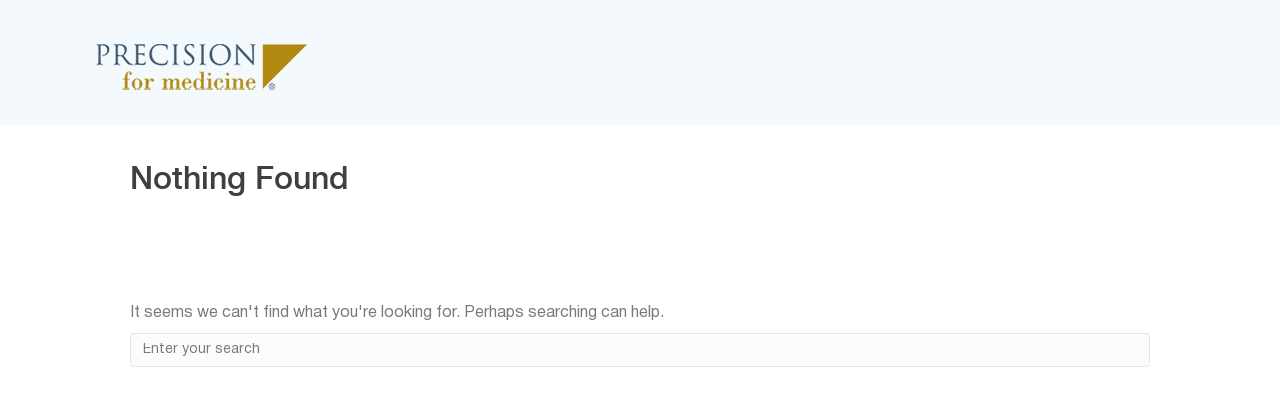

--- FILE ---
content_type: text/html; charset=UTF-8
request_url: https://www.precisionbiospecimens.com/?__hstc=122641172.e2e8c4f3a823c581217ba03dadf6521d.1584318882826.1584318882826.1584318882826.1&__hssc=122641172.1.1584318882826&__hsfp=824236545
body_size: 20005
content:
<!DOCTYPE html>
<html lang="en-US">
<head>
<meta charset="UTF-8" />
<meta name='viewport' content='width=device-width, initial-scale=1.0' />
<meta http-equiv='X-UA-Compatible' content='IE=edge' />
<link rel="profile" href="https://gmpg.org/xfn/11" />
<meta name='robots' content='index, follow, max-image-preview:large, max-snippet:-1, max-video-preview:-1' />

	<!-- This site is optimized with the Yoast SEO plugin v20.13 - https://yoast.com/wordpress/plugins/seo/ -->
	<title>Precision Biospecimens &raquo;</title>
	<link rel="canonical" href="https://www.precisionbiospecimens.com/" />
	<meta property="og:locale" content="en_US" />
	<meta property="og:type" content="website" />
	<meta property="og:title" content="Precision Biospecimens" />
	<meta property="og:url" content="https://www.precisionbiospecimens.com/" />
	<meta property="og:site_name" content="Precision Biospecimens" />
	<meta name="twitter:card" content="summary_large_image" />
	<script type="application/ld+json" class="yoast-schema-graph">{"@context":"https://schema.org","@graph":[{"@type":"CollectionPage","@id":"https://www.precisionbiospecimens.com/","url":"https://www.precisionbiospecimens.com/","name":"Precision Biospecimens &raquo;","isPartOf":{"@id":"https://www.precisionbiospecimens.com/#website"},"breadcrumb":{"@id":"https://www.precisionbiospecimens.com/#breadcrumb"},"inLanguage":"en-US"},{"@type":"BreadcrumbList","@id":"https://www.precisionbiospecimens.com/#breadcrumb","itemListElement":[{"@type":"ListItem","position":1,"name":"Home"}]},{"@type":"WebSite","@id":"https://www.precisionbiospecimens.com/#website","url":"https://www.precisionbiospecimens.com/","name":"Precision Biospecimens","description":"","potentialAction":[{"@type":"SearchAction","target":{"@type":"EntryPoint","urlTemplate":"https://www.precisionbiospecimens.com/?s={search_term_string}"},"query-input":"required name=search_term_string"}],"inLanguage":"en-US"}]}</script>
	<!-- / Yoast SEO plugin. -->


<link rel='dns-prefetch' href='//www.precisionbiospecimens.com' />
<link rel='dns-prefetch' href='//js.hs-scripts.com' />
<link rel='dns-prefetch' href='//cdnjs.cloudflare.com' />
<link rel="alternate" type="application/rss+xml" title="Precision Biospecimens &raquo; Feed" href="https://www.precisionbiospecimens.com/feed/" />
<link rel="alternate" type="application/rss+xml" title="Precision Biospecimens &raquo; Comments Feed" href="https://www.precisionbiospecimens.com/comments/feed/" />
<link rel="preload" href="https://cdnjs.cloudflare.com/ajax/libs/foundicons/3.0.0/foundation-icons.woff" as="font" type="font/woff2" crossorigin="anonymous">
<link rel="preload" href="https://www.precisionbiospecimens.com/wp-content/plugins/bb-plugin/fonts/fontawesome/5.15.4/webfonts/fa-solid-900.woff2" as="font" type="font/woff2" crossorigin="anonymous">
<script>
window._wpemojiSettings = {"baseUrl":"https:\/\/s.w.org\/images\/core\/emoji\/14.0.0\/72x72\/","ext":".png","svgUrl":"https:\/\/s.w.org\/images\/core\/emoji\/14.0.0\/svg\/","svgExt":".svg","source":{"concatemoji":"https:\/\/www.precisionbiospecimens.com\/wp-includes\/js\/wp-emoji-release.min.js?ver=1768388966"}};
/*! This file is auto-generated */
!function(i,n){var o,s,e;function c(e){try{var t={supportTests:e,timestamp:(new Date).valueOf()};sessionStorage.setItem(o,JSON.stringify(t))}catch(e){}}function p(e,t,n){e.clearRect(0,0,e.canvas.width,e.canvas.height),e.fillText(t,0,0);var t=new Uint32Array(e.getImageData(0,0,e.canvas.width,e.canvas.height).data),r=(e.clearRect(0,0,e.canvas.width,e.canvas.height),e.fillText(n,0,0),new Uint32Array(e.getImageData(0,0,e.canvas.width,e.canvas.height).data));return t.every(function(e,t){return e===r[t]})}function u(e,t,n){switch(t){case"flag":return n(e,"\ud83c\udff3\ufe0f\u200d\u26a7\ufe0f","\ud83c\udff3\ufe0f\u200b\u26a7\ufe0f")?!1:!n(e,"\ud83c\uddfa\ud83c\uddf3","\ud83c\uddfa\u200b\ud83c\uddf3")&&!n(e,"\ud83c\udff4\udb40\udc67\udb40\udc62\udb40\udc65\udb40\udc6e\udb40\udc67\udb40\udc7f","\ud83c\udff4\u200b\udb40\udc67\u200b\udb40\udc62\u200b\udb40\udc65\u200b\udb40\udc6e\u200b\udb40\udc67\u200b\udb40\udc7f");case"emoji":return!n(e,"\ud83e\udef1\ud83c\udffb\u200d\ud83e\udef2\ud83c\udfff","\ud83e\udef1\ud83c\udffb\u200b\ud83e\udef2\ud83c\udfff")}return!1}function f(e,t,n){var r="undefined"!=typeof WorkerGlobalScope&&self instanceof WorkerGlobalScope?new OffscreenCanvas(300,150):i.createElement("canvas"),a=r.getContext("2d",{willReadFrequently:!0}),o=(a.textBaseline="top",a.font="600 32px Arial",{});return e.forEach(function(e){o[e]=t(a,e,n)}),o}function t(e){var t=i.createElement("script");t.src=e,t.defer=!0,i.head.appendChild(t)}"undefined"!=typeof Promise&&(o="wpEmojiSettingsSupports",s=["flag","emoji"],n.supports={everything:!0,everythingExceptFlag:!0},e=new Promise(function(e){i.addEventListener("DOMContentLoaded",e,{once:!0})}),new Promise(function(t){var n=function(){try{var e=JSON.parse(sessionStorage.getItem(o));if("object"==typeof e&&"number"==typeof e.timestamp&&(new Date).valueOf()<e.timestamp+604800&&"object"==typeof e.supportTests)return e.supportTests}catch(e){}return null}();if(!n){if("undefined"!=typeof Worker&&"undefined"!=typeof OffscreenCanvas&&"undefined"!=typeof URL&&URL.createObjectURL&&"undefined"!=typeof Blob)try{var e="postMessage("+f.toString()+"("+[JSON.stringify(s),u.toString(),p.toString()].join(",")+"));",r=new Blob([e],{type:"text/javascript"}),a=new Worker(URL.createObjectURL(r),{name:"wpTestEmojiSupports"});return void(a.onmessage=function(e){c(n=e.data),a.terminate(),t(n)})}catch(e){}c(n=f(s,u,p))}t(n)}).then(function(e){for(var t in e)n.supports[t]=e[t],n.supports.everything=n.supports.everything&&n.supports[t],"flag"!==t&&(n.supports.everythingExceptFlag=n.supports.everythingExceptFlag&&n.supports[t]);n.supports.everythingExceptFlag=n.supports.everythingExceptFlag&&!n.supports.flag,n.DOMReady=!1,n.readyCallback=function(){n.DOMReady=!0}}).then(function(){return e}).then(function(){var e;n.supports.everything||(n.readyCallback(),(e=n.source||{}).concatemoji?t(e.concatemoji):e.wpemoji&&e.twemoji&&(t(e.twemoji),t(e.wpemoji)))}))}((window,document),window._wpemojiSettings);
</script>
<style>
img.wp-smiley,
img.emoji {
	display: inline !important;
	border: none !important;
	box-shadow: none !important;
	height: 1em !important;
	width: 1em !important;
	margin: 0 0.07em !important;
	vertical-align: -0.1em !important;
	background: none !important;
	padding: 0 !important;
}
</style>
	<link rel='stylesheet' id='wp-block-library-css' href='https://www.precisionbiospecimens.com/wp-includes/css/dist/block-library/style.min.css?ver=1768388966' media='all' />
<style id='wp-block-library-theme-inline-css'>
.wp-block-audio figcaption{color:#555;font-size:13px;text-align:center}.is-dark-theme .wp-block-audio figcaption{color:hsla(0,0%,100%,.65)}.wp-block-audio{margin:0 0 1em}.wp-block-code{border:1px solid #ccc;border-radius:4px;font-family:Menlo,Consolas,monaco,monospace;padding:.8em 1em}.wp-block-embed figcaption{color:#555;font-size:13px;text-align:center}.is-dark-theme .wp-block-embed figcaption{color:hsla(0,0%,100%,.65)}.wp-block-embed{margin:0 0 1em}.blocks-gallery-caption{color:#555;font-size:13px;text-align:center}.is-dark-theme .blocks-gallery-caption{color:hsla(0,0%,100%,.65)}.wp-block-image figcaption{color:#555;font-size:13px;text-align:center}.is-dark-theme .wp-block-image figcaption{color:hsla(0,0%,100%,.65)}.wp-block-image{margin:0 0 1em}.wp-block-pullquote{border-bottom:4px solid;border-top:4px solid;color:currentColor;margin-bottom:1.75em}.wp-block-pullquote cite,.wp-block-pullquote footer,.wp-block-pullquote__citation{color:currentColor;font-size:.8125em;font-style:normal;text-transform:uppercase}.wp-block-quote{border-left:.25em solid;margin:0 0 1.75em;padding-left:1em}.wp-block-quote cite,.wp-block-quote footer{color:currentColor;font-size:.8125em;font-style:normal;position:relative}.wp-block-quote.has-text-align-right{border-left:none;border-right:.25em solid;padding-left:0;padding-right:1em}.wp-block-quote.has-text-align-center{border:none;padding-left:0}.wp-block-quote.is-large,.wp-block-quote.is-style-large,.wp-block-quote.is-style-plain{border:none}.wp-block-search .wp-block-search__label{font-weight:700}.wp-block-search__button{border:1px solid #ccc;padding:.375em .625em}:where(.wp-block-group.has-background){padding:1.25em 2.375em}.wp-block-separator.has-css-opacity{opacity:.4}.wp-block-separator{border:none;border-bottom:2px solid;margin-left:auto;margin-right:auto}.wp-block-separator.has-alpha-channel-opacity{opacity:1}.wp-block-separator:not(.is-style-wide):not(.is-style-dots){width:100px}.wp-block-separator.has-background:not(.is-style-dots){border-bottom:none;height:1px}.wp-block-separator.has-background:not(.is-style-wide):not(.is-style-dots){height:2px}.wp-block-table{margin:0 0 1em}.wp-block-table td,.wp-block-table th{word-break:normal}.wp-block-table figcaption{color:#555;font-size:13px;text-align:center}.is-dark-theme .wp-block-table figcaption{color:hsla(0,0%,100%,.65)}.wp-block-video figcaption{color:#555;font-size:13px;text-align:center}.is-dark-theme .wp-block-video figcaption{color:hsla(0,0%,100%,.65)}.wp-block-video{margin:0 0 1em}.wp-block-template-part.has-background{margin-bottom:0;margin-top:0;padding:1.25em 2.375em}
</style>
<style id='classic-theme-styles-inline-css'>
/*! This file is auto-generated */
.wp-block-button__link{color:#fff;background-color:#32373c;border-radius:9999px;box-shadow:none;text-decoration:none;padding:calc(.667em + 2px) calc(1.333em + 2px);font-size:1.125em}.wp-block-file__button{background:#32373c;color:#fff;text-decoration:none}
</style>
<style id='global-styles-inline-css'>
body{--wp--preset--color--black: #000000;--wp--preset--color--cyan-bluish-gray: #abb8c3;--wp--preset--color--white: #ffffff;--wp--preset--color--pale-pink: #f78da7;--wp--preset--color--vivid-red: #cf2e2e;--wp--preset--color--luminous-vivid-orange: #ff6900;--wp--preset--color--luminous-vivid-amber: #fcb900;--wp--preset--color--light-green-cyan: #7bdcb5;--wp--preset--color--vivid-green-cyan: #00d084;--wp--preset--color--pale-cyan-blue: #8ed1fc;--wp--preset--color--vivid-cyan-blue: #0693e3;--wp--preset--color--vivid-purple: #9b51e0;--wp--preset--gradient--vivid-cyan-blue-to-vivid-purple: linear-gradient(135deg,rgba(6,147,227,1) 0%,rgb(155,81,224) 100%);--wp--preset--gradient--light-green-cyan-to-vivid-green-cyan: linear-gradient(135deg,rgb(122,220,180) 0%,rgb(0,208,130) 100%);--wp--preset--gradient--luminous-vivid-amber-to-luminous-vivid-orange: linear-gradient(135deg,rgba(252,185,0,1) 0%,rgba(255,105,0,1) 100%);--wp--preset--gradient--luminous-vivid-orange-to-vivid-red: linear-gradient(135deg,rgba(255,105,0,1) 0%,rgb(207,46,46) 100%);--wp--preset--gradient--very-light-gray-to-cyan-bluish-gray: linear-gradient(135deg,rgb(238,238,238) 0%,rgb(169,184,195) 100%);--wp--preset--gradient--cool-to-warm-spectrum: linear-gradient(135deg,rgb(74,234,220) 0%,rgb(151,120,209) 20%,rgb(207,42,186) 40%,rgb(238,44,130) 60%,rgb(251,105,98) 80%,rgb(254,248,76) 100%);--wp--preset--gradient--blush-light-purple: linear-gradient(135deg,rgb(255,206,236) 0%,rgb(152,150,240) 100%);--wp--preset--gradient--blush-bordeaux: linear-gradient(135deg,rgb(254,205,165) 0%,rgb(254,45,45) 50%,rgb(107,0,62) 100%);--wp--preset--gradient--luminous-dusk: linear-gradient(135deg,rgb(255,203,112) 0%,rgb(199,81,192) 50%,rgb(65,88,208) 100%);--wp--preset--gradient--pale-ocean: linear-gradient(135deg,rgb(255,245,203) 0%,rgb(182,227,212) 50%,rgb(51,167,181) 100%);--wp--preset--gradient--electric-grass: linear-gradient(135deg,rgb(202,248,128) 0%,rgb(113,206,126) 100%);--wp--preset--gradient--midnight: linear-gradient(135deg,rgb(2,3,129) 0%,rgb(40,116,252) 100%);--wp--preset--font-size--small: 13px;--wp--preset--font-size--medium: 20px;--wp--preset--font-size--large: 36px;--wp--preset--font-size--x-large: 42px;--wp--preset--spacing--20: 0.44rem;--wp--preset--spacing--30: 0.67rem;--wp--preset--spacing--40: 1rem;--wp--preset--spacing--50: 1.5rem;--wp--preset--spacing--60: 2.25rem;--wp--preset--spacing--70: 3.38rem;--wp--preset--spacing--80: 5.06rem;--wp--preset--shadow--natural: 6px 6px 9px rgba(0, 0, 0, 0.2);--wp--preset--shadow--deep: 12px 12px 50px rgba(0, 0, 0, 0.4);--wp--preset--shadow--sharp: 6px 6px 0px rgba(0, 0, 0, 0.2);--wp--preset--shadow--outlined: 6px 6px 0px -3px rgba(255, 255, 255, 1), 6px 6px rgba(0, 0, 0, 1);--wp--preset--shadow--crisp: 6px 6px 0px rgba(0, 0, 0, 1);}:where(.is-layout-flex){gap: 0.5em;}:where(.is-layout-grid){gap: 0.5em;}body .is-layout-flow > .alignleft{float: left;margin-inline-start: 0;margin-inline-end: 2em;}body .is-layout-flow > .alignright{float: right;margin-inline-start: 2em;margin-inline-end: 0;}body .is-layout-flow > .aligncenter{margin-left: auto !important;margin-right: auto !important;}body .is-layout-constrained > .alignleft{float: left;margin-inline-start: 0;margin-inline-end: 2em;}body .is-layout-constrained > .alignright{float: right;margin-inline-start: 2em;margin-inline-end: 0;}body .is-layout-constrained > .aligncenter{margin-left: auto !important;margin-right: auto !important;}body .is-layout-constrained > :where(:not(.alignleft):not(.alignright):not(.alignfull)){max-width: var(--wp--style--global--content-size);margin-left: auto !important;margin-right: auto !important;}body .is-layout-constrained > .alignwide{max-width: var(--wp--style--global--wide-size);}body .is-layout-flex{display: flex;}body .is-layout-flex{flex-wrap: wrap;align-items: center;}body .is-layout-flex > *{margin: 0;}body .is-layout-grid{display: grid;}body .is-layout-grid > *{margin: 0;}:where(.wp-block-columns.is-layout-flex){gap: 2em;}:where(.wp-block-columns.is-layout-grid){gap: 2em;}:where(.wp-block-post-template.is-layout-flex){gap: 1.25em;}:where(.wp-block-post-template.is-layout-grid){gap: 1.25em;}.has-black-color{color: var(--wp--preset--color--black) !important;}.has-cyan-bluish-gray-color{color: var(--wp--preset--color--cyan-bluish-gray) !important;}.has-white-color{color: var(--wp--preset--color--white) !important;}.has-pale-pink-color{color: var(--wp--preset--color--pale-pink) !important;}.has-vivid-red-color{color: var(--wp--preset--color--vivid-red) !important;}.has-luminous-vivid-orange-color{color: var(--wp--preset--color--luminous-vivid-orange) !important;}.has-luminous-vivid-amber-color{color: var(--wp--preset--color--luminous-vivid-amber) !important;}.has-light-green-cyan-color{color: var(--wp--preset--color--light-green-cyan) !important;}.has-vivid-green-cyan-color{color: var(--wp--preset--color--vivid-green-cyan) !important;}.has-pale-cyan-blue-color{color: var(--wp--preset--color--pale-cyan-blue) !important;}.has-vivid-cyan-blue-color{color: var(--wp--preset--color--vivid-cyan-blue) !important;}.has-vivid-purple-color{color: var(--wp--preset--color--vivid-purple) !important;}.has-black-background-color{background-color: var(--wp--preset--color--black) !important;}.has-cyan-bluish-gray-background-color{background-color: var(--wp--preset--color--cyan-bluish-gray) !important;}.has-white-background-color{background-color: var(--wp--preset--color--white) !important;}.has-pale-pink-background-color{background-color: var(--wp--preset--color--pale-pink) !important;}.has-vivid-red-background-color{background-color: var(--wp--preset--color--vivid-red) !important;}.has-luminous-vivid-orange-background-color{background-color: var(--wp--preset--color--luminous-vivid-orange) !important;}.has-luminous-vivid-amber-background-color{background-color: var(--wp--preset--color--luminous-vivid-amber) !important;}.has-light-green-cyan-background-color{background-color: var(--wp--preset--color--light-green-cyan) !important;}.has-vivid-green-cyan-background-color{background-color: var(--wp--preset--color--vivid-green-cyan) !important;}.has-pale-cyan-blue-background-color{background-color: var(--wp--preset--color--pale-cyan-blue) !important;}.has-vivid-cyan-blue-background-color{background-color: var(--wp--preset--color--vivid-cyan-blue) !important;}.has-vivid-purple-background-color{background-color: var(--wp--preset--color--vivid-purple) !important;}.has-black-border-color{border-color: var(--wp--preset--color--black) !important;}.has-cyan-bluish-gray-border-color{border-color: var(--wp--preset--color--cyan-bluish-gray) !important;}.has-white-border-color{border-color: var(--wp--preset--color--white) !important;}.has-pale-pink-border-color{border-color: var(--wp--preset--color--pale-pink) !important;}.has-vivid-red-border-color{border-color: var(--wp--preset--color--vivid-red) !important;}.has-luminous-vivid-orange-border-color{border-color: var(--wp--preset--color--luminous-vivid-orange) !important;}.has-luminous-vivid-amber-border-color{border-color: var(--wp--preset--color--luminous-vivid-amber) !important;}.has-light-green-cyan-border-color{border-color: var(--wp--preset--color--light-green-cyan) !important;}.has-vivid-green-cyan-border-color{border-color: var(--wp--preset--color--vivid-green-cyan) !important;}.has-pale-cyan-blue-border-color{border-color: var(--wp--preset--color--pale-cyan-blue) !important;}.has-vivid-cyan-blue-border-color{border-color: var(--wp--preset--color--vivid-cyan-blue) !important;}.has-vivid-purple-border-color{border-color: var(--wp--preset--color--vivid-purple) !important;}.has-vivid-cyan-blue-to-vivid-purple-gradient-background{background: var(--wp--preset--gradient--vivid-cyan-blue-to-vivid-purple) !important;}.has-light-green-cyan-to-vivid-green-cyan-gradient-background{background: var(--wp--preset--gradient--light-green-cyan-to-vivid-green-cyan) !important;}.has-luminous-vivid-amber-to-luminous-vivid-orange-gradient-background{background: var(--wp--preset--gradient--luminous-vivid-amber-to-luminous-vivid-orange) !important;}.has-luminous-vivid-orange-to-vivid-red-gradient-background{background: var(--wp--preset--gradient--luminous-vivid-orange-to-vivid-red) !important;}.has-very-light-gray-to-cyan-bluish-gray-gradient-background{background: var(--wp--preset--gradient--very-light-gray-to-cyan-bluish-gray) !important;}.has-cool-to-warm-spectrum-gradient-background{background: var(--wp--preset--gradient--cool-to-warm-spectrum) !important;}.has-blush-light-purple-gradient-background{background: var(--wp--preset--gradient--blush-light-purple) !important;}.has-blush-bordeaux-gradient-background{background: var(--wp--preset--gradient--blush-bordeaux) !important;}.has-luminous-dusk-gradient-background{background: var(--wp--preset--gradient--luminous-dusk) !important;}.has-pale-ocean-gradient-background{background: var(--wp--preset--gradient--pale-ocean) !important;}.has-electric-grass-gradient-background{background: var(--wp--preset--gradient--electric-grass) !important;}.has-midnight-gradient-background{background: var(--wp--preset--gradient--midnight) !important;}.has-small-font-size{font-size: var(--wp--preset--font-size--small) !important;}.has-medium-font-size{font-size: var(--wp--preset--font-size--medium) !important;}.has-large-font-size{font-size: var(--wp--preset--font-size--large) !important;}.has-x-large-font-size{font-size: var(--wp--preset--font-size--x-large) !important;}
.wp-block-navigation a:where(:not(.wp-element-button)){color: inherit;}
:where(.wp-block-post-template.is-layout-flex){gap: 1.25em;}:where(.wp-block-post-template.is-layout-grid){gap: 1.25em;}
:where(.wp-block-columns.is-layout-flex){gap: 2em;}:where(.wp-block-columns.is-layout-grid){gap: 2em;}
.wp-block-pullquote{font-size: 1.5em;line-height: 1.6;}
</style>
<link rel='stylesheet' id='image-map-pro-dist-css-css' href='https://www.precisionbiospecimens.com/wp-content/plugins/image-map-pro-wordpress/css/image-map-pro.min.css?ver=1768388966' media='' />
<link rel='stylesheet' id='dashicons-css' href='https://www.precisionbiospecimens.com/wp-includes/css/dashicons.min.css?ver=1768388966' media='all' />
<link rel='stylesheet' id='mmenu-css' href='https://www.precisionbiospecimens.com/wp-content/plugins/mmenu/css/mmenu.css?ver=1768388966' media='all' />
<link rel='stylesheet' id='wpel-style-css' href='https://www.precisionbiospecimens.com/wp-content/plugins/wp-external-links/public/css/wpel.css?ver=1768388966' media='all' />
<link rel='stylesheet' id='wp-pagenavi-css' href='https://www.precisionbiospecimens.com/wp-content/plugins/wp-pagenavi/pagenavi-css.css?ver=1768388966' media='all' />
<link rel='stylesheet' id='font-awesome-5-css' href='https://www.precisionbiospecimens.com/wp-content/plugins/bb-plugin/fonts/fontawesome/5.15.4/css/all.min.css?ver=1768388966' media='all' />
<link rel='stylesheet' id='ultimate-icons-css' href='https://www.precisionbiospecimens.com/wp-content/uploads/bb-plugin/icons/ultimate-icons/style.css?ver=1768388966' media='all' />
<link rel='stylesheet' id='foundation-icons-css' href='https://cdnjs.cloudflare.com/ajax/libs/foundicons/3.0.0/foundation-icons.css?ver=2.6.2.3' media='all' />
<link rel='stylesheet' id='fl-builder-layout-bundle-9b33cdb0467b9114a8c0862c2b331cfe-css' href='https://www.precisionbiospecimens.com/wp-content/uploads/bb-plugin/cache/9b33cdb0467b9114a8c0862c2b331cfe-layout-bundle.css?ver=1768388966' media='all' />
<link rel='stylesheet' id='popup-maker-site-css' href='https://www.precisionbiospecimens.com/wp-content/plugins/popup-maker/assets/css/pum-site.min.css?ver=1768388966' media='all' />
<style id='popup-maker-site-inline-css'>
/* Popup Google Fonts */
@import url('//fonts.googleapis.com/css?family=Montserrat:100');

/* Popup Theme 7236: Blood Donor */
.pum-theme-7236, .pum-theme-blood-donor { background-color: rgba( 255, 255, 255, 0.00 ) } 
.pum-theme-7236 .pum-container, .pum-theme-blood-donor .pum-container { padding: 0px; border-radius: 3px; border: 2px solid #dbe0e3; box-shadow: 1px 1px 3px 0px rgba( 2, 2, 2, 0.00 ); background-color: rgba( 255, 255, 255, 1.00 ) } 
.pum-theme-7236 .pum-title, .pum-theme-blood-donor .pum-title { color: #000000; text-align: left; text-shadow: 0px 0px 0px rgba( 2, 2, 2, 0.23 ); font-family: inherit; font-weight: 400; font-size: 32px; line-height: 36px } 
.pum-theme-7236 .pum-content, .pum-theme-blood-donor .pum-content { color: #565656; font-family: inherit; font-weight: 400 } 
.pum-theme-7236 .pum-content + .pum-close, .pum-theme-blood-donor .pum-content + .pum-close { position: absolute; height: 30px; width: 30px; left: auto; right: 10px; bottom: auto; top: 10px; padding: 0px; color: #13457b; font-family: Arial; font-weight: 400; font-size: 23px; line-height: 30px; border: 1px solid #13457b; border-radius: 30px; box-shadow: 1px 1px 3px 0px rgba( 2, 2, 2, 0.00 ); text-shadow: 0px 0px 0px rgba( 0, 0, 0, 0.23 ); background-color: rgba( 255, 255, 255, 1.00 ) } 

/* Popup Theme 5091: Our Solutions */
.pum-theme-5091, .pum-theme-our-solutions { background-color: rgba( 0, 0, 0, 0.70 ) } 
.pum-theme-5091 .pum-container, .pum-theme-our-solutions .pum-container { padding: 28px; border-radius: 0px; border: 1px none #000000; box-shadow: 0px 10px 25px 4px rgba( 2, 2, 2, 0.50 ); background-color: rgba( 255, 255, 255, 1.00 ) } 
.pum-theme-5091 .pum-title, .pum-theme-our-solutions .pum-title { color: #315b7c; text-align: left; text-shadow: 0px 0px 0px rgba( 2, 2, 2, 0.23 ); font-family: inherit; font-weight: 100; font-size: 34px; line-height: 36px } 
.pum-theme-5091 .pum-content, .pum-theme-our-solutions .pum-content { color: #2d2d2d; font-family: inherit; font-weight: 100 } 
.pum-theme-5091 .pum-content + .pum-close, .pum-theme-our-solutions .pum-content + .pum-close { position: absolute; height: 28px; width: 28px; left: auto; right: 8px; bottom: auto; top: 8px; padding: 4px; color: #ffffff; font-family: Times New Roman; font-weight: 100; font-size: 20px; line-height: 20px; border: 1px none #ffffff; border-radius: 42px; box-shadow: 0px 0px 0px 0px rgba( 2, 2, 2, 0.23 ); text-shadow: 0px 0px 0px rgba( 0, 0, 0, 0.23 ); background-color: rgba( 20, 70, 123, 1.00 ) } 

/* Popup Theme 701: Enterprise Blue */
.pum-theme-701, .pum-theme-enterprise-blue { background-color: rgba( 0, 0, 0, 0.70 ) } 
.pum-theme-701 .pum-container, .pum-theme-enterprise-blue .pum-container { padding: 28px; border-radius: 5px; border: 1px none #000000; box-shadow: 0px 10px 25px 4px rgba( 2, 2, 2, 0.50 ); background-color: rgba( 255, 255, 255, 1.00 ) } 
.pum-theme-701 .pum-title, .pum-theme-enterprise-blue .pum-title { color: #315b7c; text-align: left; text-shadow: 0px 0px 0px rgba( 2, 2, 2, 0.23 ); font-family: inherit; font-weight: 100; font-size: 34px; line-height: 36px } 
.pum-theme-701 .pum-content, .pum-theme-enterprise-blue .pum-content { color: #2d2d2d; font-family: inherit; font-weight: 100 } 
.pum-theme-701 .pum-content + .pum-close, .pum-theme-enterprise-blue .pum-content + .pum-close { position: absolute; height: 28px; width: 28px; left: auto; right: 8px; bottom: auto; top: 8px; padding: 4px; color: #ffffff; font-family: Times New Roman; font-weight: 100; font-size: 20px; line-height: 20px; border: 1px none #ffffff; border-radius: 42px; box-shadow: 0px 0px 0px 0px rgba( 2, 2, 2, 0.23 ); text-shadow: 0px 0px 0px rgba( 0, 0, 0, 0.23 ); background-color: rgba( 20, 70, 123, 1.00 ) } 

/* Popup Theme 699: Default Theme */
.pum-theme-699, .pum-theme-default-theme { background-color: rgba( 255, 255, 255, 1.00 ) } 
.pum-theme-699 .pum-container, .pum-theme-default-theme .pum-container { padding: 18px; border-radius: 0px; border: 1px none #000000; box-shadow: 1px 1px 3px 0px rgba( 2, 2, 2, 0.23 ); background-color: rgba( 249, 249, 249, 1.00 ) } 
.pum-theme-699 .pum-title, .pum-theme-default-theme .pum-title { color: #000000; text-align: left; text-shadow: 0px 0px 0px rgba( 2, 2, 2, 0.23 ); font-family: inherit; font-weight: 400; font-size: 32px; font-style: normal; line-height: 36px } 
.pum-theme-699 .pum-content, .pum-theme-default-theme .pum-content { color: #8c8c8c; font-family: inherit; font-weight: 400; font-style: inherit } 
.pum-theme-699 .pum-content + .pum-close, .pum-theme-default-theme .pum-content + .pum-close { position: absolute; height: auto; width: auto; left: auto; right: 0px; bottom: auto; top: 0px; padding: 8px; color: #ffffff; font-family: inherit; font-weight: 400; font-size: 12px; font-style: inherit; line-height: 36px; border: 1px none #ffffff; border-radius: 0px; box-shadow: 1px 1px 3px 0px rgba( 2, 2, 2, 0.23 ); text-shadow: 0px 0px 0px rgba( 0, 0, 0, 0.23 ); background-color: rgba( 0, 183, 205, 1.00 ) } 

/* Popup Theme 700: Light Box */
.pum-theme-700, .pum-theme-lightbox { background-color: rgba( 0, 0, 0, 0.60 ) } 
.pum-theme-700 .pum-container, .pum-theme-lightbox .pum-container { padding: 18px; border-radius: 3px; border: 8px solid #000000; box-shadow: 0px 0px 30px 0px rgba( 2, 2, 2, 1.00 ); background-color: rgba( 255, 255, 255, 1.00 ) } 
.pum-theme-700 .pum-title, .pum-theme-lightbox .pum-title { color: #000000; text-align: left; text-shadow: 0px 0px 0px rgba( 2, 2, 2, 0.23 ); font-family: inherit; font-weight: 100; font-size: 32px; line-height: 36px } 
.pum-theme-700 .pum-content, .pum-theme-lightbox .pum-content { color: #000000; font-family: inherit; font-weight: 100 } 
.pum-theme-700 .pum-content + .pum-close, .pum-theme-lightbox .pum-content + .pum-close { position: absolute; height: 26px; width: 26px; left: auto; right: -13px; bottom: auto; top: -13px; padding: 0px; color: #ffffff; font-family: Arial; font-weight: 100; font-size: 24px; line-height: 24px; border: 2px solid #ffffff; border-radius: 26px; box-shadow: 0px 0px 15px 1px rgba( 2, 2, 2, 0.75 ); text-shadow: 0px 0px 0px rgba( 0, 0, 0, 0.23 ); background-color: rgba( 0, 0, 0, 1.00 ) } 

/* Popup Theme 702: Hello Box */
.pum-theme-702, .pum-theme-hello-box { background-color: rgba( 0, 0, 0, 0.75 ) } 
.pum-theme-702 .pum-container, .pum-theme-hello-box .pum-container { padding: 30px; border-radius: 80px; border: 14px solid #81d742; box-shadow: 0px 0px 0px 0px rgba( 2, 2, 2, 0.00 ); background-color: rgba( 255, 255, 255, 1.00 ) } 
.pum-theme-702 .pum-title, .pum-theme-hello-box .pum-title { color: #2d2d2d; text-align: left; text-shadow: 0px 0px 0px rgba( 2, 2, 2, 0.23 ); font-family: Montserrat; font-weight: 100; font-size: 32px; line-height: 36px } 
.pum-theme-702 .pum-content, .pum-theme-hello-box .pum-content { color: #2d2d2d; font-family: inherit; font-weight: 100 } 
.pum-theme-702 .pum-content + .pum-close, .pum-theme-hello-box .pum-content + .pum-close { position: absolute; height: auto; width: auto; left: auto; right: -30px; bottom: auto; top: -30px; padding: 0px; color: #2d2d2d; font-family: Times New Roman; font-weight: 100; font-size: 32px; line-height: 28px; border: 1px none #ffffff; border-radius: 28px; box-shadow: 0px 0px 0px 0px rgba( 2, 2, 2, 0.23 ); text-shadow: 0px 0px 0px rgba( 0, 0, 0, 0.23 ); background-color: rgba( 255, 255, 255, 1.00 ) } 

/* Popup Theme 703: Cutting Edge */
.pum-theme-703, .pum-theme-cutting-edge { background-color: rgba( 0, 0, 0, 0.50 ) } 
.pum-theme-703 .pum-container, .pum-theme-cutting-edge .pum-container { padding: 18px; border-radius: 0px; border: 1px none #000000; box-shadow: 0px 10px 25px 0px rgba( 2, 2, 2, 0.50 ); background-color: rgba( 30, 115, 190, 1.00 ) } 
.pum-theme-703 .pum-title, .pum-theme-cutting-edge .pum-title { color: #ffffff; text-align: left; text-shadow: 0px 0px 0px rgba( 2, 2, 2, 0.23 ); font-family: Sans-Serif; font-weight: 100; font-size: 26px; line-height: 28px } 
.pum-theme-703 .pum-content, .pum-theme-cutting-edge .pum-content { color: #ffffff; font-family: inherit; font-weight: 100 } 
.pum-theme-703 .pum-content + .pum-close, .pum-theme-cutting-edge .pum-content + .pum-close { position: absolute; height: 24px; width: 24px; left: auto; right: 0px; bottom: auto; top: 0px; padding: 0px; color: #1e73be; font-family: Times New Roman; font-weight: 100; font-size: 32px; line-height: 24px; border: 1px none #ffffff; border-radius: 0px; box-shadow: -1px 1px 1px 0px rgba( 2, 2, 2, 0.10 ); text-shadow: -1px 1px 1px rgba( 0, 0, 0, 0.10 ); background-color: rgba( 238, 238, 34, 1.00 ) } 

/* Popup Theme 704: Framed Border */
.pum-theme-704, .pum-theme-framed-border { background-color: rgba( 255, 255, 255, 0.50 ) } 
.pum-theme-704 .pum-container, .pum-theme-framed-border .pum-container { padding: 18px; border-radius: 0px; border: 20px outset #dd3333; box-shadow: 1px 1px 3px 0px rgba( 2, 2, 2, 0.97 ) inset; background-color: rgba( 255, 251, 239, 1.00 ) } 
.pum-theme-704 .pum-title, .pum-theme-framed-border .pum-title { color: #000000; text-align: left; text-shadow: 0px 0px 0px rgba( 2, 2, 2, 0.23 ); font-family: inherit; font-weight: 100; font-size: 32px; line-height: 36px } 
.pum-theme-704 .pum-content, .pum-theme-framed-border .pum-content { color: #2d2d2d; font-family: inherit; font-weight: 100 } 
.pum-theme-704 .pum-content + .pum-close, .pum-theme-framed-border .pum-content + .pum-close { position: absolute; height: 20px; width: 20px; left: auto; right: -20px; bottom: auto; top: -20px; padding: 0px; color: #ffffff; font-family: Tahoma; font-weight: 700; font-size: 16px; line-height: 18px; border: 1px none #ffffff; border-radius: 0px; box-shadow: 0px 0px 0px 0px rgba( 2, 2, 2, 0.23 ); text-shadow: 0px 0px 0px rgba( 0, 0, 0, 0.23 ); background-color: rgba( 0, 0, 0, 0.55 ) } 

/* Popup Theme 705: Floating Bar - Soft Blue */
.pum-theme-705, .pum-theme-floating-bar { background-color: rgba( 255, 255, 255, 0.00 ) } 
.pum-theme-705 .pum-container, .pum-theme-floating-bar .pum-container { padding: 8px; border-radius: 0px; border: 1px none #000000; box-shadow: 1px 1px 3px 0px rgba( 2, 2, 2, 0.23 ); background-color: rgba( 238, 246, 252, 1.00 ) } 
.pum-theme-705 .pum-title, .pum-theme-floating-bar .pum-title { color: #505050; text-align: left; text-shadow: 0px 0px 0px rgba( 2, 2, 2, 0.23 ); font-family: inherit; font-weight: 400; font-size: 32px; line-height: 36px } 
.pum-theme-705 .pum-content, .pum-theme-floating-bar .pum-content { color: #505050; font-family: inherit; font-weight: 400 } 
.pum-theme-705 .pum-content + .pum-close, .pum-theme-floating-bar .pum-content + .pum-close { position: absolute; height: 18px; width: 18px; left: auto; right: 5px; bottom: auto; top: 50%; padding: 0px; color: #505050; font-family: Sans-Serif; font-weight: 700; font-size: 15px; line-height: 18px; border: 1px solid #505050; border-radius: 15px; box-shadow: 0px 0px 0px 0px rgba( 2, 2, 2, 0.00 ); text-shadow: 0px 0px 0px rgba( 0, 0, 0, 0.00 ); background-color: rgba( 255, 255, 255, 0.00 ); transform: translate(0, -50%) } 

/* Popup Theme 706: Content Only - For use with page builders or block editor */
.pum-theme-706, .pum-theme-content-only { background-color: rgba( 0, 0, 0, 0.70 ) } 
.pum-theme-706 .pum-container, .pum-theme-content-only .pum-container { padding: 0px; border-radius: 0px; border: 1px none #000000; box-shadow: 0px 0px 0px 0px rgba( 2, 2, 2, 0.00 ) } 
.pum-theme-706 .pum-title, .pum-theme-content-only .pum-title { color: #000000; text-align: left; text-shadow: 0px 0px 0px rgba( 2, 2, 2, 0.23 ); font-family: inherit; font-weight: 400; font-size: 32px; line-height: 36px } 
.pum-theme-706 .pum-content, .pum-theme-content-only .pum-content { color: #8c8c8c; font-family: inherit; font-weight: 400 } 
.pum-theme-706 .pum-content + .pum-close, .pum-theme-content-only .pum-content + .pum-close { position: absolute; height: 18px; width: 18px; left: auto; right: 7px; bottom: auto; top: 7px; padding: 0px; color: #000000; font-family: inherit; font-weight: 700; font-size: 20px; line-height: 20px; border: 1px none #ffffff; border-radius: 15px; box-shadow: 0px 0px 0px 0px rgba( 2, 2, 2, 0.00 ); text-shadow: 0px 0px 0px rgba( 0, 0, 0, 0.00 ); background-color: rgba( 255, 255, 255, 0.00 ) } 

#pum-7238 {z-index: 1999999999}
#pum-3244 {z-index: 1999999999}
#pum-4713 {z-index: 1999999999}
#pum-4717 {z-index: 1999999999}
#pum-4719 {z-index: 1999999999}
#pum-4721 {z-index: 1999999999}
#pum-4728 {z-index: 1999999999}
#pum-4923 {z-index: 1999999999}
#pum-6878 {z-index: 1999999999}
#pum-2883 {z-index: 1999999999}
#pum-5755 {z-index: 1999999999}
#pum-5741 {z-index: 1999999999}
#pum-4806 {z-index: 1999999999}
#pum-5712 {z-index: 1999999999}
#pum-5673 {z-index: 1999999999}
#pum-5671 {z-index: 1999999999}
#pum-5628 {z-index: 1999999999}
#pum-2859 {z-index: 1999999999}
#pum-2853 {z-index: 1999999999}
#pum-2867 {z-index: 1999999999}
#pum-2872 {z-index: 1999999999}
#pum-2876 {z-index: 1999999999}
#pum-2880 {z-index: 1999999999}
#pum-2888 {z-index: 1999999999}
#pum-2892 {z-index: 1999999999}
#pum-2894 {z-index: 1999999999}
#pum-5531 {z-index: 1999999999}
#pum-5527 {z-index: 1999999999}
#pum-5269 {z-index: 1999999999}
#pum-5251 {z-index: 1999999999}
#pum-5258 {z-index: 1999999999}
#pum-5253 {z-index: 1999999999}
#pum-5247 {z-index: 1999999999}
#pum-5228 {z-index: 1999999999}
#pum-5226 {z-index: 1999999999}
#pum-5127 {z-index: 1999999999}
#pum-4845 {z-index: 1999999999}
#pum-4786 {z-index: 1999999999}
#pum-2526 {z-index: 1999999999}
#pum-2864 {z-index: 1999999999}
#pum-2188 {z-index: 1999999999}
#pum-3641 {z-index: 1999999999}
#pum-825 {z-index: 1999999999}
#pum-812 {z-index: 1999999999}
#pum-771 {z-index: 1999999999}
#pum-796 {z-index: 1999999999}
#pum-808 {z-index: 1999999999}
#pum-831 {z-index: 1999999999}
#pum-834 {z-index: 1999999999}
#pum-838 {z-index: 1999999999}
#pum-842 {z-index: 1999999999}
#pum-2185 {z-index: 1999999999}
#pum-759 {z-index: 1999999999}

</style>
<link rel='stylesheet' id='custom_responsive-css' href='https://www.precisionbiospecimens.com/wp-content/themes/bb-theme-child/css/custom_responsive.css?ver=1768388966' media='all' />
<link rel='stylesheet' id='jquery-magnificpopup-css' href='https://www.precisionbiospecimens.com/wp-content/plugins/bb-plugin/css/jquery.magnificpopup.min.css?ver=1768388966' media='all' />
<link rel='stylesheet' id='base-css' href='https://www.precisionbiospecimens.com/wp-content/themes/bb-theme/css/base.min.css?ver=1768388966' media='all' />
<link rel='stylesheet' id='fl-automator-skin-css' href='https://www.precisionbiospecimens.com/wp-content/uploads/bb-theme/skin-667b2547c668a.css?ver=1768388966' media='all' />
<link rel='stylesheet' id='fl-child-theme-css' href='https://www.precisionbiospecimens.com/wp-content/themes/bb-theme-child/style.css?ver=1768388966' media='all' />
<script src='https://www.precisionbiospecimens.com/wp-content/plugins/svg-support/vendor/DOMPurify/DOMPurify.min.js?ver=1768388966' id='bodhi-dompurify-library-js'></script>
<script src='https://www.precisionbiospecimens.com/wp-includes/js/jquery/jquery.min.js?ver=1768388966' id='jquery-core-js'></script>
<script src='https://www.precisionbiospecimens.com/wp-includes/js/jquery/jquery-migrate.min.js?ver=1768388966' id='jquery-migrate-js'></script>
<script src='https://www.precisionbiospecimens.com/wp-content/plugins/mmenu/js/mmenu.js?ver=1768388966' id='mmenu-js'></script>
<script src='https://www.precisionbiospecimens.com/wp-content/plugins/svg-support/js/min/svgs-inline-min.js?ver=1768388966' id='bodhi_svg_inline-js'></script>
<script id="bodhi_svg_inline-js-after">
cssTarget="img.style-svg";ForceInlineSVGActive="false";frontSanitizationEnabled="on";
</script>
<script src='https://www.precisionbiospecimens.com/wp-includes/js/imagesloaded.min.js?ver=1768388966' id='imagesloaded-js'></script>
<script src='https://www.precisionbiospecimens.com/wp-content/themes/bb-theme-child/js/custom.js?ver=1768388966' id='custom-js'></script>
<link rel="https://api.w.org/" href="https://www.precisionbiospecimens.com/wp-json/" /><link rel="EditURI" type="application/rsd+xml" title="RSD" href="https://www.precisionbiospecimens.com/xmlrpc.php?rsd" />

<!-- HFCM by 99 Robots - Snippet # 1: Google Tag Manager Header -->
<!-- Google Tag Manager -->
<script>(function(w,d,s,l,i){w[l]=w[l]||[];w[l].push({'gtm.start':
new Date().getTime(),event:'gtm.js'});var f=d.getElementsByTagName(s)[0],
j=d.createElement(s),dl=l!='dataLayer'?'&l='+l:'';j.async=true;j.src=
'https://www.googletagmanager.com/gtm.js?id='+i+dl;f.parentNode.insertBefore(j,f);
})(window,document,'script','dataLayer','GTM-NZV4Q8D');</script>
<!-- End Google Tag Manager -->


<!-- /end HFCM by 99 Robots -->
<!-- HFCM by 99 Robots - Snippet # 6: Meta Pixel (FaceBook) -->
<!-- Meta Pixel Code -->
<script>
!function(f,b,e,v,n,t,s)
{if(f.fbq)return;n=f.fbq=function(){n.callMethod?
n.callMethod.apply(n,arguments):n.queue.push(arguments)};
if(!f._fbq)f._fbq=n;n.push=n;n.loaded=!0;n.version='2.0';
n.queue=[];t=b.createElement(e);t.async=!0;
t.src=v;s=b.getElementsByTagName(e)[0];
s.parentNode.insertBefore(t,s)}(window, document,'script',
'https://connect.facebook.net/en_US/fbevents.js');
fbq('init', '1001012331197546');
fbq('track', 'PageView');
</script>
<noscript><img height="1" width="1" style="display:none"
src="https://www.facebook.com/tr?id=1001012331197546&ev=PageView&noscript=1"
/></noscript>
<!-- End Meta Pixel Code -->
<!-- /end HFCM by 99 Robots -->
<style type="text/css">
	a[aria-label="Skip to content"],
	footer[data-type="footer"],
	.fl-module.fl-module-html.breadcrum_txt {
		display: none !important;
	}
	
	header[data-type="header"] > div:nth-of-type(1) .fl-rich-text,
	header[data-type="header"] > div:nth-of-type(2) .fl-row-content-wrap > div > div > div:nth-of-type(1) img,
	header[data-type="header"] > div:nth-of-type(2) .fl-row-content-wrap > div > div > div:nth-of-type(n+2) {
		visibility: hidden;
	}
	
	.page.page-id-7221 a.fl-button *, a.fl-button:visited * {
		color: #fff;
	}
</style>

<script>
	jQuery(document).ready(
		function($) {
			var c = $('header .fl-photo-content.fl-photo-img-svg'),
				a = c.find('a'),
				l = c.find('img'),
				s = '/wp-content/uploads/2024/05/pfm_logo_2023__bss.png',
				u = 'https://www.precisionformedicine.com/',
				t = '_blank';
			
			a.attr('target', t).attr('href', u);
		    l.attr('src', s).css({width : 'auto', visibility : 'visible'});
			}
		);
</script>

<!-- OneTrust Cookies Consent Notice start for www.precisionbiospecimens.com -->
<script src="https://cdn.cookielaw.org/scripttemplates/otSDKStub.js"  type="text/javascript" charset="UTF-8" data-domain-script="b3396eaa-8be6-4329-bf93-2f8279648ef9" ></script>
<script type="text/javascript">
function OptanonWrapper() { }
</script>
<!-- OneTrust Cookies Consent Notice end for www.precisionbiospecimens.com -->

<script async defer src="https://tools.luckyorange.com/core/lo.js?site-id=07c09401"></script>			<!-- DO NOT COPY THIS SNIPPET! Start of Page Analytics Tracking for HubSpot WordPress plugin v10.2.1-->
			<script type="text/javascript" class="hsq-set-content-id" data-content-id="standard-page">
				var _hsq = _hsq || [];
				_hsq.push(["setContentType", "standard-page"]);
			</script>
			<!-- DO NOT COPY THIS SNIPPET! End of Page Analytics Tracking for HubSpot WordPress plugin -->
			<style>.recentcomments a{display:inline !important;padding:0 !important;margin:0 !important;}</style><link rel="icon" href="https://www.precisionbiospecimens.com/wp-content/uploads/2020/10/favicon-1.png" sizes="32x32" />
<link rel="icon" href="https://www.precisionbiospecimens.com/wp-content/uploads/2020/10/favicon-1.png" sizes="192x192" />
<link rel="apple-touch-icon" href="https://www.precisionbiospecimens.com/wp-content/uploads/2020/10/favicon-1.png" />
<meta name="msapplication-TileImage" content="https://www.precisionbiospecimens.com/wp-content/uploads/2020/10/favicon-1.png" />
		<style id="wp-custom-css">
			#gform_submit_button_2{float: left;}

@media screen and (-webkit-min-device-pixel-ratio:0) { 
  .fl-builder-content .fl-node-5f86a99a7089b a.fl-button{padding-right: 22px !important; padding-left: 22px !important;}
} 


.switch_popups{
	display: flex;
	justify-content: center;
}
.switch_popups_prev{
	margin-right: 10px;
}
.switch_popups_next{
	margin-left: 10px;
}

.covide-sct-section .fl-cta-button .fl-button-wrap {
	display:none;
}

@media screen and (min-width: 1024px) {
	.webinar_slider_main_section .bx-viewport{
        height: 252.688px !important;
}
}	
@media only screen and (min-width: 1024px) and (max-width: 1129px){
.logo_section{width: 20% !important}
body #menu-main-menu li a {
    padding-right: 12px !important;
    padding-left: 12px !important;
}
.search_icon_section {width: 15px !important;}
}
		</style>
		</head>
<body class="home blog fl-theme-builder-header fl-theme-builder-header-header-menu fl-theme-builder-footer fl-theme-builder-footer-footer fl-framework-base fl-preset-default fl-full-width fl-search-active" itemscope="itemscope" itemtype="https://schema.org/WebPage">
<a aria-label="Skip to content" class="fl-screen-reader-text" href="#fl-main-content">Skip to content</a><div class="fl-page">
	<header class="fl-builder-content fl-builder-content-28 fl-builder-global-templates-locked" data-post-id="28" data-type="header" data-sticky="1" data-sticky-on="" data-sticky-breakpoint="medium" data-shrink="0" data-overlay="0" data-overlay-bg="transparent" data-shrink-image-height="50px" role="banner" itemscope="itemscope" itemtype="http://schema.org/WPHeader"><div class="fl-row fl-row-full-width fl-row-bg-color fl-node-5f6c4c3814900" data-node="5f6c4c3814900">
	<div class="fl-row-content-wrap">
								<div class="fl-row-content fl-row-fixed-width fl-node-content">
		
<div class="fl-col-group fl-node-5f6c5d9a23c60" data-node="5f6c5d9a23c60">
			<div class="fl-col fl-node-5f6c5d9a23cd2" data-node="5f6c5d9a23cd2">
	<div class="fl-col-content fl-node-content"><div class="fl-module fl-module-rich-text fl-node-5f6c5da495edf header_top" data-node="5f6c5da495edf">
	<div class="fl-module-content fl-node-content">
		<div class="fl-rich-text">
	<p style="text-align: right;"><a href="https://www.precisionformedicine.com/" target="_blank" rel="noopener nofollow" data-wpel-link="external" title="Visit External Site" class="wpel-icon-right">Precision for Medicine<span class="wpel-icon wpel-image wpel-icon-6"></span></a> &nbsp;|&nbsp; <a href="https://www.precisionvaluehealth.com/" data-wpel-link="external" target="_blank" rel="nofollow" title="Visit External Site" class="wpel-icon-right">Precision Value &amp; Health<span class="wpel-icon wpel-image wpel-icon-6"></span></a></p>
</div>
	</div>
</div>
</div>
</div>
	</div>
		</div>
	</div>
</div>
<div class="fl-row fl-row-full-width fl-row-bg-color fl-node-5f6c4c38148f9" data-node="5f6c4c38148f9">
	<div class="fl-row-content-wrap">
								<div class="fl-row-content fl-row-fixed-width fl-node-content">
		
<div class="fl-col-group fl-node-5f6c4c38148fb fl-col-group-equal-height fl-col-group-align-center fl-col-group-custom-width" data-node="5f6c4c38148fb">
			<div class="fl-col fl-node-5f6c4c38148fc fl-col-small logo_section" data-node="5f6c4c38148fc">
	<div class="fl-col-content fl-node-content"><div class="fl-module fl-module-photo fl-node-5f6c4d7759ccb" data-node="5f6c4d7759ccb">
	<div class="fl-module-content fl-node-content">
		<div class="fl-photo fl-photo-align-left" itemscope itemtype="https://schema.org/ImageObject">
	<div class="fl-photo-content fl-photo-img-svg">
				<a href="/" target="_self" itemprop="url" data-wpel-link="internal">
				<img decoding="async" loading="lazy" class="fl-photo-img wp-image-2371 size-full" src="https://www.precisionbiospecimens.com/wp-content/uploads/2020/10/P_ForMedicine_biospeciment_solutions_RGB_horizontal.svg" alt="" itemprop="image" height="46" width="318"  data-no-lazy="1" />
				</a>
					</div>
	</div>
	</div>
</div>
</div>
</div>
			<div class="fl-col fl-node-5f6c4c38148fd" data-node="5f6c4c38148fd">
	<div class="fl-col-content fl-node-content"><div id="my_menu" class="fl-module fl-module-menu fl-node-5f6c4c38148ff fl-visible-desktop" data-node="5f6c4c38148ff">
	<div class="fl-module-content fl-node-content">
		<div class="fl-menu fl-menu-responsive-toggle-medium-mobile fl-menu-responsive-flyout-overlay fl-flyout-left">
	<button class="fl-menu-mobile-toggle hamburger" aria-label="Menu"><span class="fl-menu-icon svg-container"><svg version="1.1" class="hamburger-menu" xmlns="http://www.w3.org/2000/svg" xmlns:xlink="http://www.w3.org/1999/xlink" viewBox="0 0 512 512">
<rect class="fl-hamburger-menu-top" width="512" height="102"/>
<rect class="fl-hamburger-menu-middle" y="205" width="512" height="102"/>
<rect class="fl-hamburger-menu-bottom" y="410" width="512" height="102"/>
</svg>
</span></button>	<div class="fl-clear"></div>
	<nav aria-label="Menu" itemscope="itemscope" itemtype="https://schema.org/SiteNavigationElement"><ul id="menu-main-menu" class="menu fl-menu-horizontal fl-toggle-arrows"><li id="menu-item-23" class="menu-item menu-item-type-custom menu-item-object-custom menu-item-has-children fl-has-submenu"><div class="fl-has-submenu-container"><a>About</a><span class="fl-menu-toggle"></span></div><ul class="sub-menu">	<li id="menu-item-2212" class="menu-item menu-item-type-custom menu-item-object-custom"><a>Partner With Us</a></li>	<li id="menu-item-2215" class="menu-item menu-item-type-custom menu-item-object-custom"><a target="_blank" href="https://www.precisionvaluehealth.com/" data-wpel-link="external" rel="nofollow" title="Visit External Site" class="wpel-icon-right">Precision Value &#038; Health<span class="wpel-icon wpel-image wpel-icon-6"></span></a></li>	<li id="menu-item-2216" class="menu-item menu-item-type-custom menu-item-object-custom"><a target="_blank" href="https://www.precisionformedicine.com/" data-wpel-link="external" rel="nofollow" title="Visit External Site" class="wpel-icon-right">Precision for Medicine<span class="wpel-icon wpel-image wpel-icon-6"></span></a></li></ul></li><li id="menu-item-5432" class="menu-item menu-item-type-custom menu-item-object-custom"><a href="/covid-19/" data-wpel-link="internal">COVID-19</a></li><li id="menu-item-4192" class="menu-item menu-item-type-custom menu-item-object-custom menu-item-has-children fl-has-submenu"><div class="fl-has-submenu-container"><a>Biospecimens</a><span class="fl-menu-toggle"></span></div><ul class="sub-menu">	<li id="menu-item-4194" class="menu-item menu-item-type-custom menu-item-object-custom"><a href="/biospecimens/" data-wpel-link="internal">Overview</a></li>	<li id="menu-item-4388" class="menu-item menu-item-type-custom menu-item-object-custom menu-item-has-children fl-has-submenu"><div class="fl-has-submenu-container"><a>Viable Cells</a><span class="fl-menu-toggle"></span></div><ul class="sub-menu">		<li id="menu-item-4387" class="menu-item menu-item-type-custom menu-item-object-custom"><a href="/biospecimens/viable-cells/" data-wpel-link="internal">Overview</a></li></ul></li>	<li id="menu-item-4385" class="menu-item menu-item-type-custom menu-item-object-custom menu-item-has-children fl-has-submenu"><div class="fl-has-submenu-container"><a>Tissues</a><span class="fl-menu-toggle"></span></div><ul class="sub-menu">		<li id="menu-item-4386" class="menu-item menu-item-type-custom menu-item-object-custom"><a href="/biospecimens/tissues/" data-wpel-link="internal">Overview</a></li></ul></li></ul></li><li id="menu-item-4193" class="menu-item menu-item-type-custom menu-item-object-custom menu-item-has-children fl-has-submenu"><div class="fl-has-submenu-container"><a>Solutions &#038; Services</a><span class="fl-menu-toggle"></span></div><ul class="sub-menu">	<li id="menu-item-4195" class="menu-item menu-item-type-custom menu-item-object-custom"><a href="/our-solutions-services/" data-wpel-link="internal">Overview</a></li>	<li id="menu-item-7241" class="menu-item menu-item-type-post_type menu-item-object-page"><a href="https://www.precisionbiospecimens.com/?page_id=7221" data-wpel-link="internal">Blood Donation (Old)</a></li>	<li id="menu-item-3226" class="visit_pfm_menu menu-item menu-item-type-custom menu-item-object-custom"><a>Precision for Medicine Links</a></li>	<li id="menu-item-2397" class="menu-item menu-item-type-custom menu-item-object-custom"><a target="_blank" href="https://www.precisionformedicine.com/specialty-lab-services/" data-wpel-link="external" rel="nofollow" title="Visit External Site" class="wpel-icon-right">Biomarker &#038; Specialty Lab Services<span class="wpel-icon wpel-image wpel-icon-6"></span></a></li>	<li id="menu-item-2399" class="menu-item menu-item-type-custom menu-item-object-custom"><a target="_blank" href="https://www.precisionformedicine.com/clinical-trial-services/" data-wpel-link="external" rel="nofollow" title="Visit External Site" class="wpel-icon-right">Clinical Trials<span class="wpel-icon wpel-image wpel-icon-6"></span></a></li>	<li id="menu-item-2400" class="menu-item menu-item-type-custom menu-item-object-custom"><a target="_blank" href="https://www.precisionformedicine.com/data-sciences/" data-wpel-link="external" rel="nofollow" title="Visit External Site" class="wpel-icon-right">Data Sciences<span class="wpel-icon wpel-image wpel-icon-6"></span></a></li>	<li id="menu-item-2401" class="menu-item menu-item-type-custom menu-item-object-custom"><a target="_blank" href="https://www.precisionformedicine.com/therapeutic-research-expertise/companion-diagnostics/" data-wpel-link="external" rel="nofollow" title="Visit External Site" class="wpel-icon-right">Regulatory Strategy<span class="wpel-icon wpel-image wpel-icon-6"></span></a></li>	<li id="menu-item-2402" class="menu-item menu-item-type-custom menu-item-object-custom"><a target="_blank" href="https://www.precisionformedicine.com/therapeutic-research-expertise/companion-diagnostics/" data-wpel-link="external" rel="nofollow" title="Visit External Site" class="wpel-icon-right">Commercial Consulting<span class="wpel-icon wpel-image wpel-icon-6"></span></a></li></ul></li><li id="menu-item-27" class="menu-item menu-item-type-custom menu-item-object-custom"><a href="https://secure.promeddx.com/auth/Login.aspx?ReturnUrl=%2f" data-wpel-link="exclude" target="_blank" rel="nofollow noopener noreferrer">Log In</a></li></ul></nav></div>
	</div>
</div>
<div class="fl-module fl-module-html fl-node-5f8842b92826d fl-visible-medium-mobile mobile_menu_section" data-node="5f8842b92826d">
	<div class="fl-module-content fl-node-content">
		<div class="fl-html">
	<div id="my-button" class="mm_menu_humberg" style="text-align: right;">
<div class="bar1"></div>
<div class="bar2"></div>
<div class="bar3"></div>
</div>
</div>
	</div>
</div>
<div class="fl-module fl-module-widget fl-node-5f8807e9b56c6 fl-visible-medium-mobile main_mobile_menu" data-node="5f8807e9b56c6">
	<div class="fl-module-content fl-node-content">
		<div class="fl-widget">
<div class="widget widget_nav_menu"><div id="menu-location-" class="menu-mobile-main-menu-container"><ul id="menu-mobile-main-menu" class="menu"><li id="menu-item-2319" class="menu-item menu-item-type-custom menu-item-object-custom menu-item-has-children menu-item-2319"><a>About</a>
<ul class="sub-menu">
	<li id="menu-item-2326" class="menu-item menu-item-type-custom menu-item-object-custom menu-item-2326"><a>Partner With Us</a></li>
	<li id="menu-item-2408" class="menu-item menu-item-type-custom menu-item-object-custom menu-item-2408"><a href="https://www.precisionvaluehealth.com/" data-wpel-link="external" target="_blank" rel="nofollow" title="Visit External Site" class="wpel-icon-right">Precision Value &#038; Health<span class="wpel-icon wpel-image wpel-icon-6"></span></a></li>
	<li id="menu-item-2409" class="menu-item menu-item-type-custom menu-item-object-custom menu-item-2409"><a target="_blank" rel="noopener nofollow" href="https://www.precisionformedicine.com/" data-wpel-link="external" title="Visit External Site" class="wpel-icon-right">Precision for Medicine<span class="wpel-icon wpel-image wpel-icon-6"></span></a></li>
</ul>
</li>
<li id="menu-item-5431" class="menu-item menu-item-type-custom menu-item-object-custom menu-item-5431"><a href="/covid-19/" data-wpel-link="internal">COVID-19</a></li>
<li id="menu-item-4196" class="menu-item menu-item-type-custom menu-item-object-custom menu-item-has-children menu-item-4196"><a>Biospecimens</a>
<ul class="sub-menu">
	<li id="menu-item-4198" class="menu-item menu-item-type-custom menu-item-object-custom menu-item-4198"><a href="/biospecimens/" data-wpel-link="internal">Overview</a></li>
	<li id="menu-item-4394" class="menu-item menu-item-type-custom menu-item-object-custom menu-item-has-children menu-item-4394"><a>Viable Cells</a>
	<ul class="sub-menu">
		<li id="menu-item-4393" class="menu-item menu-item-type-custom menu-item-object-custom menu-item-4393"><a href="/biospecimens/viable-cells/" data-wpel-link="internal">Overview</a></li>
	</ul>
</li>
	<li id="menu-item-4392" class="menu-item menu-item-type-custom menu-item-object-custom menu-item-has-children menu-item-4392"><a>Tissues</a>
	<ul class="sub-menu">
		<li id="menu-item-4391" class="menu-item menu-item-type-custom menu-item-object-custom menu-item-4391"><a href="/biospecimens/tissues/" data-wpel-link="internal">Overview</a></li>
	</ul>
</li>
</ul>
</li>
<li id="menu-item-4197" class="menu-item menu-item-type-custom menu-item-object-custom menu-item-has-children menu-item-4197"><a>Solutions &#038; Services</a>
<ul class="sub-menu">
	<li id="menu-item-4199" class="menu-item menu-item-type-custom menu-item-object-custom menu-item-4199"><a href="/our-solutions-services/" data-wpel-link="internal">Overview</a></li>
	<li id="menu-item-7242" class="menu-item menu-item-type-post_type menu-item-object-page menu-item-7242"><a href="https://www.precisionbiospecimens.com/?page_id=7221" data-wpel-link="internal">Blood Donation (Old)</a></li>
	<li id="menu-item-3229" class="visit_pfm_menu menu-item menu-item-type-custom menu-item-object-custom menu-item-3229"><a><b><i>Precision for Medicine Links</i></b></a></li>
	<li id="menu-item-2424" class="menu-item menu-item-type-custom menu-item-object-custom menu-item-2424"><a target="_blank" rel="noopener nofollow" href="https://www.precisionformedicine.com/specialty-lab-services/" data-wpel-link="external" title="Visit External Site" class="wpel-icon-right">Biomarker &#038; Specialty Lab Services<span class="wpel-icon wpel-image wpel-icon-6"></span></a></li>
	<li id="menu-item-2426" class="menu-item menu-item-type-custom menu-item-object-custom menu-item-2426"><a target="_blank" rel="noopener nofollow" href="https://www.precisionformedicine.com/clinical-trial-services/" data-wpel-link="external" title="Visit External Site" class="wpel-icon-right">Clinical Trials<span class="wpel-icon wpel-image wpel-icon-6"></span></a></li>
	<li id="menu-item-2427" class="menu-item menu-item-type-custom menu-item-object-custom menu-item-2427"><a target="_blank" rel="noopener nofollow" href="https://www.precisionformedicine.com/data-sciences/" data-wpel-link="external" title="Visit External Site" class="wpel-icon-right">Data Sciences<span class="wpel-icon wpel-image wpel-icon-6"></span></a></li>
	<li id="menu-item-2428" class="menu-item menu-item-type-custom menu-item-object-custom menu-item-2428"><a target="_blank" rel="noopener nofollow" href="https://www.precisionformedicine.com/therapeutic-research-expertise/companion-diagnostics/" data-wpel-link="external" title="Visit External Site" class="wpel-icon-right">Regulatory Strategy<span class="wpel-icon wpel-image wpel-icon-6"></span></a></li>
	<li id="menu-item-2429" class="menu-item menu-item-type-custom menu-item-object-custom menu-item-2429"><a target="_blank" rel="noopener nofollow" href="https://www.precisionformedicine.com/therapeutic-research-expertise/companion-diagnostics/" data-wpel-link="external" title="Visit External Site" class="wpel-icon-right">Commercial Consulting<span class="wpel-icon wpel-image wpel-icon-6"></span></a></li>
</ul>
</li>
<li id="menu-item-2323" class="menu-item menu-item-type-custom menu-item-object-custom menu-item-2323"><a target="_blank" rel="noopener nofollow noreferrer" href="https://secure.promeddx.com/auth/Login.aspx?ReturnUrl=%2f" data-wpel-link="exclude">Log In</a></li>
</ul></div></div></div>
	</div>
</div>
</div>
</div>
			<div class="fl-col fl-node-5fbcbfef47e8e fl-col-small search_icon_section" data-node="5fbcbfef47e8e">
	<div class="fl-col-content fl-node-content"><div class="fl-module fl-module-html fl-node-5fbcc00626bc0 custom_search" data-node="5fbcc00626bc0">
	<div class="fl-module-content fl-node-content">
		<div class="fl-html">
	<div class="fl-page-nav-search">
	<a href="javascript:void(0);" class="fas fa-search" aria-label="Search" aria-expanded="false" aria-haspopup="true" id="flsearchform" data-wpel-link="internal"></a>
	<form method="get" role="search" aria-label="Search" action="https://www.precisionbiospecimens.com/" title="Type and press Enter to search.">
		<input type="search" class="fl-search-input form-control" name="s" placeholder="Enter your search" value="" aria-labelledby="flsearchform" />
	</form>
</div>
</div>
	</div>
</div>
</div>
</div>
	</div>
		</div>
	</div>
</div>
</header><div class="uabb-js-breakpoint" style="display: none;"></div>	<div id="fl-main-content" class="fl-page-content" itemprop="mainContentOfPage" role="main">

		
<div class="fl-archive container">
	<div class="row">

		
		<div class="fl-content col-md-12" itemscope="itemscope" itemtype="https://schema.org/Blog">

			
			
				<article class="fl-post">

	<header class="fl-post-header">
		<h2 class="fl-post-title">Nothing Found</h2>
	</header><!-- .fl-post-header -->
	<div class="fl-post-content clearfix">
		
			<p>It seems we can't find what you're looking for. Perhaps searching can help.</p>
			<form aria-label="Search" method="get" role="search" action="https://www.precisionbiospecimens.com/" title="Type and press Enter to search.">
	<input aria-label="Search" type="search" class="fl-search-input form-control" name="s" value="Enter your search" onfocus="if (this.value === 'Search') { this.value = ''; }" onblur="if (this.value === '') this.value='Search';" />
</form>

			</div><!-- .fl-post-content -->
</article>
<!-- .fl-post -->

			
		</div>

		
	</div>
</div>


	</div><!-- .fl-page-content -->
	<footer class="fl-builder-content fl-builder-content-164 fl-builder-global-templates-locked" data-post-id="164" data-type="footer" itemscope="itemscope" itemtype="http://schema.org/WPFooter"><div class="fl-row fl-row-full-width fl-row-bg-color fl-node-5f72c78560b0a footer_main" data-node="5f72c78560b0a">
	<div class="fl-row-content-wrap">
								<div class="fl-row-content fl-row-fixed-width fl-node-content">
		
<div class="fl-col-group fl-node-5f72c7eeb61b3 fl-col-group-custom-width" data-node="5f72c7eeb61b3">
			<div class="fl-col fl-node-5f72c7eeb6213 fl-col-small" data-node="5f72c7eeb6213">
	<div class="fl-col-content fl-node-content"><div class="fl-module fl-module-widget fl-node-5f72c99bef023 footer_menu" data-node="5f72c99bef023">
	<div class="fl-module-content fl-node-content">
		<div class="fl-widget">
<div class="widget widget_nav_menu"><h2 class="widgettitle">Biospecimens</h2><div id="menu-location-" class="menu-biospecimens-menu-container"><ul id="menu-biospecimens-menu" class="menu"><li id="menu-item-4412" class="menu-item menu-item-type-custom menu-item-object-custom menu-item-4412"><a href="/biospecimens/" data-wpel-link="internal">Overview</a></li>
</ul></div></div></div>
	</div>
</div>
</div>
</div>
			<div class="fl-col fl-node-5f72c7eeb6214 fl-col-small" data-node="5f72c7eeb6214">
	<div class="fl-col-content fl-node-content"><div class="fl-module fl-module-widget fl-node-5f72ca3a79785 footer_menu" data-node="5f72ca3a79785">
	<div class="fl-module-content fl-node-content">
		<div class="fl-widget">
<div class="widget widget_nav_menu"><h2 class="widgettitle">Solutions &#038; Services</h2><div id="menu-location-" class="menu-solutions-services-menu-container"><ul id="menu-solutions-services-menu" class="menu"><li id="menu-item-4413" class="menu-item menu-item-type-custom menu-item-object-custom menu-item-4413"><a href="/our-solutions-services/" data-wpel-link="internal">Overview</a></li>
<li id="menu-item-174" class="menu-item menu-item-type-custom menu-item-object-custom menu-item-174"><a target="_blank" rel="noopener nofollow" href="https://www.precisionformedicine.com/specialty-lab-services/" data-wpel-link="external" title="Visit External Site" class="wpel-icon-right">Biomarker &#038; Specialty Lab Services<span class="wpel-icon wpel-image wpel-icon-6"></span></a></li>
<li id="menu-item-176" class="menu-item menu-item-type-custom menu-item-object-custom menu-item-176"><a target="_blank" rel="noopener nofollow" href="https://www.precisionformedicine.com/clinical-trial-services/" data-wpel-link="external" title="Visit External Site" class="wpel-icon-right">Clinical Trials<span class="wpel-icon wpel-image wpel-icon-6"></span></a></li>
<li id="menu-item-177" class="menu-item menu-item-type-custom menu-item-object-custom menu-item-177"><a target="_blank" rel="noopener nofollow" href="https://www.precisionformedicine.com/data-sciences/" data-wpel-link="external" title="Visit External Site" class="wpel-icon-right">Data Sciences<span class="wpel-icon wpel-image wpel-icon-6"></span></a></li>
<li id="menu-item-178" class="menu-item menu-item-type-custom menu-item-object-custom menu-item-178"><a target="_blank" rel="noopener nofollow" href="https://www.precisionformedicine.com/therapeutic-research-expertise/companion-diagnostics/" data-wpel-link="external" title="Visit External Site" class="wpel-icon-right">Regulatory Strategy<span class="wpel-icon wpel-image wpel-icon-6"></span></a></li>
<li id="menu-item-179" class="menu-item menu-item-type-custom menu-item-object-custom menu-item-179"><a target="_blank" rel="noopener nofollow" href="https://www.precisionformedicine.com/therapeutic-research-expertise/companion-diagnostics/" data-wpel-link="external" title="Visit External Site" class="wpel-icon-right">Commercial Consulting<span class="wpel-icon wpel-image wpel-icon-6"></span></a></li>
</ul></div></div></div>
	</div>
</div>
</div>
</div>
			<div class="fl-col fl-node-5f72c7eeb6215 fl-col-small" data-node="5f72c7eeb6215">
	<div class="fl-col-content fl-node-content"><div class="fl-module fl-module-widget fl-node-5f72cac593bd1 footer_menu" data-node="5f72cac593bd1">
	<div class="fl-module-content fl-node-content">
		<div class="fl-widget">
<div class="widget widget_nav_menu"><h2 class="widgettitle">About</h2><div id="menu-location-" class="menu-about-menu-container"><ul id="menu-about-menu" class="menu"><li id="menu-item-186" class="menu-item menu-item-type-custom menu-item-object-custom menu-item-186"><a target="_blank" rel="noopener nofollow" href="https://www.precisionvaluehealth.com/" data-wpel-link="external" title="Visit External Site" class="wpel-icon-right">Precision Value &#038; Health<span class="wpel-icon wpel-image wpel-icon-6"></span></a></li>
<li id="menu-item-187" class="menu-item menu-item-type-custom menu-item-object-custom menu-item-187"><a target="_blank" rel="noopener nofollow" href="https://www.precisionformedicine.com/" data-wpel-link="external" title="Visit External Site" class="wpel-icon-right">Precision for Medicine<span class="wpel-icon wpel-image wpel-icon-6"></span></a></li>
</ul></div></div></div>
	</div>
</div>
</div>
</div>
			<div class="fl-col fl-node-5f72c7eeb6216 fl-col-small" data-node="5f72c7eeb6216">
	<div class="fl-col-content fl-node-content"><div class="fl-module fl-module-heading fl-node-5f72cf1fc3cf3 footer_say_hello_heading" data-node="5f72cf1fc3cf3">
	<div class="fl-module-content fl-node-content">
		<h2 class="fl-heading">
		<span class="fl-heading-text">Say Hello</span>
	</h2>
	</div>
</div>
<div class="fl-module fl-module-rich-text fl-node-5f72cf8feb74a" data-node="5f72cf8feb74a">
	<div class="fl-module-content fl-node-content">
		<div class="fl-rich-text">
	<p>Contact us today to discuss your biospecimen requirements</p>
</div>
	</div>
</div>
<div class="fl-module fl-module-button fl-node-5f72d00e4d762" data-node="5f72d00e4d762">
	<div class="fl-module-content fl-node-content">
		<div class="fl-button-wrap fl-button-width-auto fl-button-left">
			<a href="/contact-us/" target="_self" class="fl-button" role="button" data-wpel-link="internal">
							<span class="fl-button-text">Contact Us</span>
					</a>
</div>
	</div>
</div>
<div class="fl-module fl-module-icon fl-node-5f72d107d2055" data-node="5f72d107d2055">
	<div class="fl-module-content fl-node-content">
		<div class="fl-icon-wrap">
	<span class="fl-icon">
								<a href="https://www.linkedin.com/company/precision-for-medicine/" target="_blank" rel="noopener nofollow" data-wpel-link="external" title="Visit External Site" class="wpel-icon-right">
							<i class="fi-social-linkedin" aria-hidden="true"></i>
						<span class="wpel-icon wpel-image wpel-icon-6"></span></a>
			</span>
	</div>
	</div>
</div>
</div>
</div>
	</div>
		</div>
	</div>
</div>
<div class="fl-row fl-row-full-width fl-row-bg-color fl-node-5f72c78560b04" data-node="5f72c78560b04">
	<div class="fl-row-content-wrap">
								<div class="fl-row-content fl-row-fixed-width fl-node-content">
		
<div class="fl-col-group fl-node-5f72d3034a7de" data-node="5f72d3034a7de">
			<div class="fl-col fl-node-5f72d3034a855" data-node="5f72d3034a855">
	<div class="fl-col-content fl-node-content"><div class="fl-module fl-module-separator fl-node-5f72d3034a798" data-node="5f72d3034a798">
	<div class="fl-module-content fl-node-content">
		<div class="fl-separator"></div>
	</div>
</div>
</div>
</div>
	</div>

<div class="fl-col-group fl-node-5f72c78560b07" data-node="5f72c78560b07">
			<div class="fl-col fl-node-5f72c78560b08 fl-col-has-cols" data-node="5f72c78560b08">
	<div class="fl-col-content fl-node-content">
<div class="fl-col-group fl-node-5f72d411dab5c fl-col-group-nested fl-col-group-custom-width" data-node="5f72d411dab5c">
			<div class="fl-col fl-node-5f72d411dabab" data-node="5f72d411dabab">
	<div class="fl-col-content fl-node-content"><div class="fl-module fl-module-rich-text fl-node-5f72d427846a2" data-node="5f72d427846a2">
	<div class="fl-module-content fl-node-content">
		<div class="fl-rich-text">
	<p>Precision for Medicine is part of the Precision Medicine Group. Learn more at <a style="color: #097dc2;" href="https://www.precisionmedicinegrp.com/" target="_blank" rel="noopener nofollow" data-wpel-link="external" title="Visit External Site" class="wpel-icon-right">Precision Medicine Group.<span class="wpel-icon wpel-image wpel-icon-6"></span></a></p>
</div>
	</div>
</div>
<div class="fl-module fl-module-rich-text fl-node-5f97cce135e98" data-node="5f97cce135e98">
	<div class="fl-module-content fl-node-content">
		<div class="fl-rich-text">
	<p>Copyright © 2026 Precision For Medicine, Inc. All Rights Reserved.</p>
</div>
	</div>
</div>
</div>
</div>
			<div class="fl-col fl-node-5f72d411dabac fl-col-small" data-node="5f72d411dabac">
	<div class="fl-col-content fl-node-content"><div class="fl-module fl-module-rich-text fl-node-5f72d663c17b7 fl-visible-desktop-medium copyright_section" data-node="5f72d663c17b7">
	<div class="fl-module-content fl-node-content">
		<div class="fl-rich-text">
	<ul>
<li><a href="https://www.precisionformedicine.com/gdpr/" target="_blank" rel="noopener nofollow" data-wpel-link="external" title="Visit External Site" class="wpel-icon-right">GDPR<span class="wpel-icon wpel-image wpel-icon-6"></span></a></li>
<li><a href="https://www.precisionformedicine.com/privacy-policy/" target="_blank" rel="noopener nofollow" data-wpel-link="external" title="Visit External Site" class="wpel-icon-right">Privacy Policy<span class="wpel-icon wpel-image wpel-icon-6"></span></a></li>
<li><a href="/sitemap/" data-wpel-link="internal">Sitemap</a></li>
</ul>
</div>
	</div>
</div>
<div class="fl-module fl-module-rich-text fl-node-5f9026f92322e fl-visible-mobile copyright_section" data-node="5f9026f92322e">
	<div class="fl-module-content fl-node-content">
		<div class="fl-rich-text">
	<ul>
<li><a href="/sitemap/" data-wpel-link="internal">Sitemap</a></li>
<li><a href="https://www.precisionformedicine.com/privacy-policy/" target="_blank" rel="noopener nofollow" data-wpel-link="external" title="Visit External Site" class="wpel-icon-right">Privacy Policy<span class="wpel-icon wpel-image wpel-icon-6"></span></a></li>
<li><a href="https://www.precisionformedicine.com/gdpr/" target="_blank" data-wpel-link="external" rel="nofollow" title="Visit External Site" class="wpel-icon-right">GDPR<span class="wpel-icon wpel-image wpel-icon-6"></span></a></li>
</ul>
</div>
	</div>
</div>
</div>
</div>
	</div>
</div>
</div>
	</div>
		</div>
	</div>
</div>
</footer><div class="uabb-js-breakpoint" style="display: none;"></div>	</div><!-- .fl-page -->
<!-- HFCM by 99 Robots - Snippet # 2: Google Tag Manager Footer -->
<!-- Google Tag Manager (noscript) -->
<noscript><iframe src="https://www.googletagmanager.com/ns.html?id=GTM-NZV4Q8D"
height="0" width="0" style="display:none;visibility:hidden"></iframe></noscript>
<!-- End Google Tag Manager (noscript) -->
<!-- /end HFCM by 99 Robots -->
<script type="text/javascript">
    _linkedin_partner_id = "864290";
    window._linkedin_data_partner_ids = window._linkedin_data_partner_ids || [];
    window._linkedin_data_partner_ids.push(_linkedin_partner_id);
    </script><script type="text/javascript">
    (function(l) {
    if (!l){window.lintrk = function(a,b){window.lintrk.q.push([a,b])};
    window.lintrk.q=[]}
    var s = document.getElementsByTagName("script")[0];
    var b = document.createElement("script");
    b.type = "text/javascript";b.async = true;
    b.src = "https://snap.licdn.com/li.lms-analytics/insight.min.js";
    s.parentNode.insertBefore(b, s);})(window.lintrk);
</script>
<noscript>
<img height="1" width="1" style="display:none;" alt="" src="https://px.ads.linkedin.com/collect/?pid=864290&fmt=gif" />
</noscript><div id="pum-3244" class="pum pum-overlay pum-theme-701 pum-theme-enterprise-blue popmake-overlay pum-click-to-close click_open" data-popmake="{&quot;id&quot;:3244,&quot;slug&quot;:&quot;contact-popup&quot;,&quot;theme_id&quot;:701,&quot;cookies&quot;:[],&quot;triggers&quot;:[{&quot;type&quot;:&quot;click_open&quot;,&quot;settings&quot;:{&quot;cookie_name&quot;:[&quot;pum-3244&quot;],&quot;extra_selectors&quot;:&quot;.contact_form_popup&quot;}}],&quot;mobile_disabled&quot;:null,&quot;tablet_disabled&quot;:null,&quot;meta&quot;:{&quot;display&quot;:{&quot;stackable&quot;:false,&quot;overlay_disabled&quot;:false,&quot;scrollable_content&quot;:false,&quot;disable_reposition&quot;:false,&quot;size&quot;:&quot;medium&quot;,&quot;responsive_min_width&quot;:&quot;0%&quot;,&quot;responsive_min_width_unit&quot;:false,&quot;responsive_max_width&quot;:&quot;700px&quot;,&quot;responsive_max_width_unit&quot;:false,&quot;custom_width&quot;:&quot;640px&quot;,&quot;custom_width_unit&quot;:false,&quot;custom_height&quot;:&quot;380px&quot;,&quot;custom_height_unit&quot;:false,&quot;custom_height_auto&quot;:false,&quot;location&quot;:&quot;center top&quot;,&quot;position_from_trigger&quot;:false,&quot;position_top&quot;:&quot;100&quot;,&quot;position_left&quot;:&quot;0&quot;,&quot;position_bottom&quot;:&quot;0&quot;,&quot;position_right&quot;:&quot;0&quot;,&quot;position_fixed&quot;:false,&quot;animation_type&quot;:&quot;fade&quot;,&quot;animation_speed&quot;:&quot;350&quot;,&quot;animation_origin&quot;:&quot;center top&quot;,&quot;overlay_zindex&quot;:false,&quot;zindex&quot;:&quot;1999999999&quot;},&quot;close&quot;:{&quot;text&quot;:&quot;&quot;,&quot;button_delay&quot;:&quot;0&quot;,&quot;overlay_click&quot;:&quot;1&quot;,&quot;esc_press&quot;:false,&quot;f4_press&quot;:false},&quot;click_open&quot;:[]}}" role="dialog" aria-modal="false"
								   >

	<div id="popmake-3244" class="pum-container popmake theme-701 pum-responsive pum-responsive-medium responsive size-medium">

				

				

		

				<div class="pum-content popmake-content" tabindex="0">
			<p><!--[if lte IE 8]>
<script charset="utf-8" type="text/javascript" src="//js.hsforms.net/forms/v2-legacy.js"></script>
<![endif]--><br />
<script charset="utf-8" type="text/javascript" src="//js.hsforms.net/forms/v2.js"></script><br />
<script>
hbspt.forms.create({
portalId: "5014803",
formId: "de6cb8a9-4ae2-4841-88b9-5ba8902c9b81",
sfdcCampaignId: "7011M000001RID0QAO",
onFormReady: function($form, ctx) {
	if(document.referrer){
		$form.find('input[name="contactreferrer"]').val(document.referrer).change();
	}
}
});
</script></p>
		</div>


				

							<button type="button" class="pum-close popmake-close" aria-label="Close">
			×			</button>
		
	</div>

</div>
<div id="pum-6878" class="pum pum-overlay pum-theme-701 pum-theme-enterprise-blue popmake-overlay click_open" data-popmake="{&quot;id&quot;:6878,&quot;slug&quot;:&quot;un-gated-page-popup&quot;,&quot;theme_id&quot;:701,&quot;cookies&quot;:[],&quot;triggers&quot;:[{&quot;type&quot;:&quot;click_open&quot;,&quot;settings&quot;:{&quot;cookie_name&quot;:&quot;&quot;,&quot;extra_selectors&quot;:&quot;.ungated_contact_popup&quot;}}],&quot;mobile_disabled&quot;:null,&quot;tablet_disabled&quot;:true,&quot;meta&quot;:{&quot;display&quot;:{&quot;stackable&quot;:false,&quot;overlay_disabled&quot;:false,&quot;scrollable_content&quot;:false,&quot;disable_reposition&quot;:false,&quot;size&quot;:&quot;medium&quot;,&quot;responsive_min_width&quot;:&quot;0%&quot;,&quot;responsive_min_width_unit&quot;:false,&quot;responsive_max_width&quot;:&quot;700px&quot;,&quot;responsive_max_width_unit&quot;:false,&quot;custom_width&quot;:&quot;640px&quot;,&quot;custom_width_unit&quot;:false,&quot;custom_height&quot;:&quot;380px&quot;,&quot;custom_height_unit&quot;:false,&quot;custom_height_auto&quot;:false,&quot;location&quot;:&quot;center top&quot;,&quot;position_from_trigger&quot;:false,&quot;position_top&quot;:&quot;100&quot;,&quot;position_left&quot;:&quot;0&quot;,&quot;position_bottom&quot;:&quot;0&quot;,&quot;position_right&quot;:&quot;0&quot;,&quot;position_fixed&quot;:false,&quot;animation_type&quot;:&quot;fade&quot;,&quot;animation_speed&quot;:&quot;350&quot;,&quot;animation_origin&quot;:&quot;center top&quot;,&quot;overlay_zindex&quot;:false,&quot;zindex&quot;:&quot;1999999999&quot;},&quot;close&quot;:{&quot;text&quot;:&quot;&quot;,&quot;button_delay&quot;:&quot;0&quot;,&quot;overlay_click&quot;:false,&quot;esc_press&quot;:false,&quot;f4_press&quot;:false},&quot;click_open&quot;:[]}}" role="dialog" aria-modal="false"
								   >

	<div id="popmake-6878" class="pum-container popmake theme-701 pum-responsive pum-responsive-medium responsive size-medium">

				

				

		

				<div class="pum-content popmake-content" tabindex="0">
			<p><script charset="utf-8" type="text/javascript" src="//js.hsforms.net/forms/v2.js"></script><br />
<script>
hbspt.forms.create({
region: "na1",
portalId: "5014803",
formId: "efa5b74e-7641-41dd-8944-fdd2a2dc3314",
sfdcCampaignId: "7018Y0000010WepQAE",
version: "V2_PRERELEASE"
});
</script></p>
		</div>


				

							<button type="button" class="pum-close popmake-close" aria-label="Close">
			×			</button>
		
	</div>

</div>
<div id="pum-5755" class="pum pum-overlay pum-theme-699 pum-theme-default-theme popmake-overlay click_open" data-popmake="{&quot;id&quot;:5755,&quot;slug&quot;:&quot;variant-rich-popup&quot;,&quot;theme_id&quot;:699,&quot;cookies&quot;:[],&quot;triggers&quot;:[{&quot;type&quot;:&quot;click_open&quot;,&quot;settings&quot;:{&quot;cookie_name&quot;:&quot;&quot;,&quot;extra_selectors&quot;:&quot;variant-rich&quot;}}],&quot;mobile_disabled&quot;:null,&quot;tablet_disabled&quot;:null,&quot;meta&quot;:{&quot;display&quot;:{&quot;stackable&quot;:false,&quot;overlay_disabled&quot;:false,&quot;scrollable_content&quot;:false,&quot;disable_reposition&quot;:false,&quot;size&quot;:&quot;medium&quot;,&quot;responsive_min_width&quot;:&quot;0%&quot;,&quot;responsive_min_width_unit&quot;:false,&quot;responsive_max_width&quot;:&quot;100%&quot;,&quot;responsive_max_width_unit&quot;:false,&quot;custom_width&quot;:&quot;640px&quot;,&quot;custom_width_unit&quot;:false,&quot;custom_height&quot;:&quot;380px&quot;,&quot;custom_height_unit&quot;:false,&quot;custom_height_auto&quot;:false,&quot;location&quot;:&quot;center top&quot;,&quot;position_from_trigger&quot;:false,&quot;position_top&quot;:&quot;100&quot;,&quot;position_left&quot;:&quot;0&quot;,&quot;position_bottom&quot;:&quot;0&quot;,&quot;position_right&quot;:&quot;0&quot;,&quot;position_fixed&quot;:false,&quot;animation_type&quot;:&quot;fade&quot;,&quot;animation_speed&quot;:&quot;350&quot;,&quot;animation_origin&quot;:&quot;center top&quot;,&quot;overlay_zindex&quot;:false,&quot;zindex&quot;:&quot;1999999999&quot;},&quot;close&quot;:{&quot;text&quot;:&quot;&quot;,&quot;button_delay&quot;:&quot;0&quot;,&quot;overlay_click&quot;:false,&quot;esc_press&quot;:false,&quot;f4_press&quot;:false},&quot;click_open&quot;:[]}}" role="dialog" aria-modal="false"
								   >

	<div id="popmake-5755" class="pum-container popmake theme-699 pum-responsive pum-responsive-medium responsive size-medium">

				

				

		

				<div class="pum-content popmake-content" tabindex="0">
			<div style="position: relative; padding-bottom: 56.25%; height: 0;"><iframe src="https://jumpshare.com/embed/Z6YMCDKXE9LEVHLGCZLO" frameborder="0" webkitallowfullscreen mozallowfullscreen allowfullscreen style="position: absolute; top: 0; left: 0; width: 100%; height: 100%;"></iframe></div>
		</div>


				

							<button type="button" class="pum-close popmake-close" aria-label="Close">
			CLOSE			</button>
		
	</div>

</div>
<div id="pum-4806" class="pum pum-overlay pum-theme-701 pum-theme-enterprise-blue popmake-overlay pum-click-to-close click_open" data-popmake="{&quot;id&quot;:4806,&quot;slug&quot;:&quot;contact-popup-webinar&quot;,&quot;theme_id&quot;:701,&quot;cookies&quot;:[],&quot;triggers&quot;:[{&quot;type&quot;:&quot;click_open&quot;,&quot;settings&quot;:{&quot;cookie_name&quot;:&quot;&quot;,&quot;extra_selectors&quot;:&quot;.contact_form_popup_webinar&quot;}}],&quot;mobile_disabled&quot;:null,&quot;tablet_disabled&quot;:null,&quot;meta&quot;:{&quot;display&quot;:{&quot;stackable&quot;:false,&quot;overlay_disabled&quot;:false,&quot;scrollable_content&quot;:false,&quot;disable_reposition&quot;:false,&quot;size&quot;:&quot;medium&quot;,&quot;responsive_min_width&quot;:&quot;0%&quot;,&quot;responsive_min_width_unit&quot;:false,&quot;responsive_max_width&quot;:&quot;700px&quot;,&quot;responsive_max_width_unit&quot;:false,&quot;custom_width&quot;:&quot;640px&quot;,&quot;custom_width_unit&quot;:false,&quot;custom_height&quot;:&quot;380px&quot;,&quot;custom_height_unit&quot;:false,&quot;custom_height_auto&quot;:false,&quot;location&quot;:&quot;center top&quot;,&quot;position_from_trigger&quot;:false,&quot;position_top&quot;:&quot;100&quot;,&quot;position_left&quot;:&quot;0&quot;,&quot;position_bottom&quot;:&quot;0&quot;,&quot;position_right&quot;:&quot;0&quot;,&quot;position_fixed&quot;:false,&quot;animation_type&quot;:&quot;fade&quot;,&quot;animation_speed&quot;:&quot;350&quot;,&quot;animation_origin&quot;:&quot;center top&quot;,&quot;overlay_zindex&quot;:false,&quot;zindex&quot;:&quot;1999999999&quot;},&quot;close&quot;:{&quot;text&quot;:&quot;&quot;,&quot;button_delay&quot;:&quot;0&quot;,&quot;overlay_click&quot;:&quot;1&quot;,&quot;esc_press&quot;:false,&quot;f4_press&quot;:false},&quot;click_open&quot;:[]}}" role="dialog" aria-modal="false"
								   >

	<div id="popmake-4806" class="pum-container popmake theme-701 pum-responsive pum-responsive-medium responsive size-medium">

				

				

		

				<div class="pum-content popmake-content" tabindex="0">
			<p><!-- [if lte IE 8]>
<script charset="utf-8" type="text/javascript" src="//js.hsforms.net/forms/v2-legacy.js"></script>
<![endif]--><br />
<script charset="utf-8" type="text/javascript" src="//js.hsforms.net/forms/v2.js"></script><br />
<script>
 hbspt.forms.create({
portalId: "5014803",
formId: "81f45613-bac1-4a28-aafa-de07ad8f04f6",
sfdcCampaignId: "7011M0000016RypQAE"
});
</script></p>
		</div>


				

							<button type="button" class="pum-close popmake-close" aria-label="Close">
			×			</button>
		
	</div>

</div>
<div id="pum-2185" class="pum pum-overlay pum-theme-701 pum-theme-enterprise-blue popmake-overlay click_open" data-popmake="{&quot;id&quot;:2185,&quot;slug&quot;:&quot;table&quot;,&quot;theme_id&quot;:701,&quot;cookies&quot;:[],&quot;triggers&quot;:[{&quot;type&quot;:&quot;click_open&quot;,&quot;settings&quot;:{&quot;cookie_name&quot;:[&quot;pum-2185&quot;],&quot;extra_selectors&quot;:&quot;.onco&quot;}}],&quot;mobile_disabled&quot;:null,&quot;tablet_disabled&quot;:null,&quot;meta&quot;:{&quot;display&quot;:{&quot;stackable&quot;:false,&quot;overlay_disabled&quot;:false,&quot;scrollable_content&quot;:false,&quot;disable_reposition&quot;:false,&quot;size&quot;:&quot;medium&quot;,&quot;responsive_min_width&quot;:&quot;0%&quot;,&quot;responsive_min_width_unit&quot;:false,&quot;responsive_max_width&quot;:&quot;100%&quot;,&quot;responsive_max_width_unit&quot;:false,&quot;custom_width&quot;:&quot;640px&quot;,&quot;custom_width_unit&quot;:false,&quot;custom_height&quot;:&quot;380px&quot;,&quot;custom_height_unit&quot;:false,&quot;custom_height_auto&quot;:false,&quot;location&quot;:&quot;center top&quot;,&quot;position_from_trigger&quot;:false,&quot;position_top&quot;:&quot;100&quot;,&quot;position_left&quot;:&quot;0&quot;,&quot;position_bottom&quot;:&quot;0&quot;,&quot;position_right&quot;:&quot;0&quot;,&quot;position_fixed&quot;:false,&quot;animation_type&quot;:&quot;fade&quot;,&quot;animation_speed&quot;:&quot;350&quot;,&quot;animation_origin&quot;:&quot;center top&quot;,&quot;overlay_zindex&quot;:false,&quot;zindex&quot;:&quot;1999999999&quot;},&quot;close&quot;:{&quot;text&quot;:&quot;&quot;,&quot;button_delay&quot;:&quot;0&quot;,&quot;overlay_click&quot;:false,&quot;esc_press&quot;:false,&quot;f4_press&quot;:false},&quot;click_open&quot;:[]}}" role="dialog" aria-modal="false"
								   	aria-labelledby="pum_popup_title_2185">

	<div id="popmake-2185" class="pum-container popmake theme-701 pum-responsive pum-responsive-medium responsive size-medium">

				

							<div id="pum_popup_title_2185" class="pum-title popmake-title">
				sdfsg			</div>
		

		

				<div class="pum-content popmake-content" tabindex="0">
					</div>


				

							<button type="button" class="pum-close popmake-close" aria-label="Close">
			×			</button>
		
	</div>

</div>
<div id="pum-759" class="pum pum-overlay pum-theme-701 pum-theme-enterprise-blue popmake-overlay click_open" data-popmake="{&quot;id&quot;:759,&quot;slug&quot;:&quot;test-popup&quot;,&quot;theme_id&quot;:701,&quot;cookies&quot;:[],&quot;triggers&quot;:[{&quot;type&quot;:&quot;click_open&quot;,&quot;settings&quot;:{&quot;cookie_name&quot;:[&quot;pum-759&quot;],&quot;extra_selectors&quot;:&quot;.team_alex&quot;}}],&quot;mobile_disabled&quot;:null,&quot;tablet_disabled&quot;:null,&quot;meta&quot;:{&quot;display&quot;:{&quot;stackable&quot;:false,&quot;overlay_disabled&quot;:false,&quot;scrollable_content&quot;:false,&quot;disable_reposition&quot;:false,&quot;size&quot;:&quot;medium&quot;,&quot;responsive_min_width&quot;:&quot;0%&quot;,&quot;responsive_min_width_unit&quot;:false,&quot;responsive_max_width&quot;:&quot;100%&quot;,&quot;responsive_max_width_unit&quot;:false,&quot;custom_width&quot;:&quot;640px&quot;,&quot;custom_width_unit&quot;:false,&quot;custom_height&quot;:&quot;380px&quot;,&quot;custom_height_unit&quot;:false,&quot;custom_height_auto&quot;:false,&quot;location&quot;:&quot;center top&quot;,&quot;position_from_trigger&quot;:false,&quot;position_top&quot;:&quot;100&quot;,&quot;position_left&quot;:&quot;0&quot;,&quot;position_bottom&quot;:&quot;0&quot;,&quot;position_right&quot;:&quot;0&quot;,&quot;position_fixed&quot;:false,&quot;animation_type&quot;:&quot;fade&quot;,&quot;animation_speed&quot;:&quot;350&quot;,&quot;animation_origin&quot;:&quot;center top&quot;,&quot;overlay_zindex&quot;:false,&quot;zindex&quot;:&quot;1999999999&quot;},&quot;close&quot;:{&quot;text&quot;:&quot;&quot;,&quot;button_delay&quot;:&quot;0&quot;,&quot;overlay_click&quot;:false,&quot;esc_press&quot;:false,&quot;f4_press&quot;:false},&quot;click_open&quot;:[]}}" role="dialog" aria-modal="false"
								   >

	<div id="popmake-759" class="pum-container popmake theme-701 pum-responsive pum-responsive-medium responsive size-medium">

				

				

		

				<div class="pum-content popmake-content" tabindex="0">
			<p><img decoding="async" loading="lazy" class="size-full wp-image-695 alignleft" src="https://www.precisionbiospecimens.com/wp-content/uploads/2020/10/Rob_Fannon_260x260.jpg" alt="" width="260" height="260" srcset="https://www.precisionbiospecimens.com/wp-content/uploads/2020/10/Rob_Fannon_260x260.jpg 260w, https://www.precisionbiospecimens.com/wp-content/uploads/2020/10/Rob_Fannon_260x260-150x150.jpg 150w" sizes="(max-width: 260px) 100vw, 260px" /></p>
<h5>Al Blunt, MD</h5>
<p>Senior Vice President, Medical</p>
<p>Noted authority in the drug development industry. Sought-after strategist providing guidance for and oversight of the design, conduct, and analysis of oncology trials, and hands-on leadership for Precision’s team of oncology medical monitors. Expertise honed in clinical trials from phase 1-3 for a wide variety of anticancer drug classes and cancer types.</p>
<p>&nbsp;</p>
<p>&nbsp;</p>
		</div>


				

							<button type="button" class="pum-close popmake-close" aria-label="Close">
			×			</button>
		
	</div>

</div>
<script src='https://www.precisionbiospecimens.com/wp-content/plugins/image-map-pro-wordpress/js/image-map-pro.min.js?ver=1768388966' id='image-map-pro-dist-js-js'></script>
<script id='leadin-script-loader-js-js-extra'>
var leadin_wordpress = {"userRole":"visitor","pageType":"home","leadinPluginVersion":"10.2.1"};
</script>
<script src='https://js.hs-scripts.com/5014803.js?integration=WordPress&#038;ver=10.2.1' async defer id='hs-script-loader'></script>
<script src='https://www.precisionbiospecimens.com/wp-content/plugins/bb-plugin/js/jquery.ba-throttle-debounce.min.js?ver=1768388966' id='jquery-throttle-js'></script>
<script src='https://www.precisionbiospecimens.com/wp-content/uploads/bb-plugin/cache/f6a62ad8d322543ec128bfc61e578648-layout-bundle.js?ver=1768388966' id='fl-builder-layout-bundle-f6a62ad8d322543ec128bfc61e578648-js'></script>
<script src='https://www.precisionbiospecimens.com/wp-includes/js/jquery/ui/core.min.js?ver=1768388966' id='jquery-ui-core-js'></script>
<script id='popup-maker-site-js-extra'>
var pum_vars = {"version":"1.18.2","pm_dir_url":"https:\/\/www.precisionbiospecimens.com\/wp-content\/plugins\/popup-maker\/","ajaxurl":"https:\/\/www.precisionbiospecimens.com\/wp-admin\/admin-ajax.php","restapi":"https:\/\/www.precisionbiospecimens.com\/wp-json\/pum\/v1","rest_nonce":null,"default_theme":"699","debug_mode":"","disable_tracking":"","home_url":"\/","message_position":"top","core_sub_forms_enabled":"1","popups":[],"cookie_domain":"","analytics_route":"analytics","analytics_api":"https:\/\/www.precisionbiospecimens.com\/wp-json\/pum\/v1","videos":{"click_for_audio":"Click here to enable audio","click_for_fullscreen":"Click here to go fullscreen"}};
var pum_sub_vars = {"ajaxurl":"https:\/\/www.precisionbiospecimens.com\/wp-admin\/admin-ajax.php","message_position":"top"};
var pum_popups = {"pum-3244":{"triggers":[{"type":"click_open","settings":{"cookie_name":["pum-3244"],"extra_selectors":".contact_form_popup"}}],"cookies":[],"disable_on_mobile":false,"disable_on_tablet":false,"atc_promotion":null,"explain":null,"type_section":null,"theme_id":"701","size":"medium","responsive_min_width":"0%","responsive_max_width":"700px","custom_width":"640px","custom_height_auto":false,"custom_height":"380px","scrollable_content":false,"animation_type":"fade","animation_speed":"350","animation_origin":"center top","open_sound":"none","custom_sound":"","location":"center top","position_top":"100","position_bottom":"0","position_left":"0","position_right":"0","position_from_trigger":false,"position_fixed":false,"overlay_disabled":false,"stackable":false,"disable_reposition":false,"zindex":"1999999999","close_button_delay":"0","fi_promotion":null,"close_on_form_submission":false,"close_on_form_submission_delay":"0","close_on_overlay_click":true,"close_on_esc_press":false,"close_on_f4_press":false,"disable_form_reopen":false,"disable_accessibility":false,"videos_heading1":null,"videos_autoolay_on_open":false,"videos_fullscreen_on_open":false,"videos_close_on_ended":false,"videos_on_open_handling":"resume","videos_on_open_seek_time":"0","videos_on_close_handling":"pause","theme_slug":"enterprise-blue","id":3244,"slug":"contact-popup"},"pum-6878":{"triggers":[{"type":"click_open","settings":{"cookie_name":"","extra_selectors":".ungated_contact_popup"}}],"cookies":[],"disable_on_mobile":false,"disable_on_tablet":true,"atc_promotion":null,"explain":null,"type_section":null,"theme_id":"701","size":"medium","responsive_min_width":"0%","responsive_max_width":"700px","custom_width":"640px","custom_height_auto":false,"custom_height":"380px","scrollable_content":false,"animation_type":"fade","animation_speed":"350","animation_origin":"center top","open_sound":"none","custom_sound":"","location":"center top","position_top":"100","position_bottom":"0","position_left":"0","position_right":"0","position_from_trigger":false,"position_fixed":false,"overlay_disabled":false,"stackable":false,"disable_reposition":false,"zindex":"1999999999","close_button_delay":"0","fi_promotion":null,"close_on_form_submission":false,"close_on_form_submission_delay":"0","close_on_overlay_click":false,"close_on_esc_press":false,"close_on_f4_press":false,"disable_form_reopen":false,"disable_accessibility":false,"videos_heading1":null,"videos_autoolay_on_open":false,"videos_fullscreen_on_open":false,"videos_close_on_ended":false,"videos_on_open_handling":"resume","videos_on_open_seek_time":"0","videos_on_close_handling":"pause","theme_slug":"enterprise-blue","id":6878,"slug":"un-gated-page-popup"},"pum-5755":{"triggers":[{"type":"click_open","settings":{"cookie_name":"","extra_selectors":"variant-rich"}}],"cookies":[],"disable_on_mobile":false,"disable_on_tablet":false,"atc_promotion":null,"explain":null,"type_section":null,"theme_id":"699","size":"medium","responsive_min_width":"0%","responsive_max_width":"100%","custom_width":"640px","custom_height_auto":false,"custom_height":"380px","scrollable_content":false,"animation_type":"fade","animation_speed":"350","animation_origin":"center top","open_sound":"none","custom_sound":"","location":"center top","position_top":"100","position_bottom":"0","position_left":"0","position_right":"0","position_from_trigger":false,"position_fixed":false,"overlay_disabled":false,"stackable":false,"disable_reposition":false,"zindex":"1999999999","close_button_delay":"0","fi_promotion":null,"close_on_form_submission":false,"close_on_form_submission_delay":"0","close_on_overlay_click":false,"close_on_esc_press":false,"close_on_f4_press":false,"disable_form_reopen":false,"disable_accessibility":false,"videos_heading1":null,"videos_autoolay_on_open":false,"videos_fullscreen_on_open":false,"videos_close_on_ended":false,"videos_on_open_handling":"resume","videos_on_open_seek_time":"0","videos_on_close_handling":"pause","theme_slug":"default-theme","id":5755,"slug":"variant-rich-popup"},"pum-4806":{"triggers":[{"type":"click_open","settings":{"cookie_name":"","extra_selectors":".contact_form_popup_webinar"}}],"cookies":[],"disable_on_mobile":false,"disable_on_tablet":false,"atc_promotion":null,"explain":null,"type_section":null,"theme_id":"701","size":"medium","responsive_min_width":"0%","responsive_max_width":"700px","custom_width":"640px","custom_height_auto":false,"custom_height":"380px","scrollable_content":false,"animation_type":"fade","animation_speed":"350","animation_origin":"center top","open_sound":"none","custom_sound":"","location":"center top","position_top":"100","position_bottom":"0","position_left":"0","position_right":"0","position_from_trigger":false,"position_fixed":false,"overlay_disabled":false,"stackable":false,"disable_reposition":false,"zindex":"1999999999","close_button_delay":"0","fi_promotion":null,"close_on_form_submission":false,"close_on_form_submission_delay":"0","close_on_overlay_click":true,"close_on_esc_press":false,"close_on_f4_press":false,"disable_form_reopen":false,"disable_accessibility":false,"videos_heading1":null,"videos_autoolay_on_open":false,"videos_fullscreen_on_open":false,"videos_close_on_ended":false,"videos_on_open_handling":"resume","videos_on_open_seek_time":"0","videos_on_close_handling":"pause","theme_slug":"enterprise-blue","id":4806,"slug":"contact-popup-webinar"},"pum-2185":{"triggers":[{"type":"click_open","settings":{"cookie_name":["pum-2185"],"extra_selectors":".onco"}}],"cookies":[],"disable_on_mobile":false,"disable_on_tablet":false,"atc_promotion":null,"explain":null,"type_section":null,"theme_id":"701","size":"medium","responsive_min_width":"0%","responsive_max_width":"100%","custom_width":"640px","custom_height_auto":false,"custom_height":"380px","scrollable_content":false,"animation_type":"fade","animation_speed":"350","animation_origin":"center top","open_sound":"none","custom_sound":"","location":"center top","position_top":"100","position_bottom":"0","position_left":"0","position_right":"0","position_from_trigger":false,"position_fixed":false,"overlay_disabled":false,"stackable":false,"disable_reposition":false,"zindex":"1999999999","close_button_delay":"0","fi_promotion":null,"close_on_form_submission":false,"close_on_form_submission_delay":"0","close_on_overlay_click":false,"close_on_esc_press":false,"close_on_f4_press":false,"disable_form_reopen":false,"disable_accessibility":false,"videos_heading1":null,"videos_autoolay_on_open":false,"videos_fullscreen_on_open":false,"videos_close_on_ended":false,"videos_on_open_handling":"resume","videos_on_open_seek_time":0,"videos_on_close_handling":"pause","theme_slug":"enterprise-blue","id":2185,"slug":"table"},"pum-759":{"triggers":[{"type":"click_open","settings":{"cookie_name":["pum-759"],"extra_selectors":".team_alex"}}],"cookies":[],"disable_on_mobile":false,"disable_on_tablet":false,"atc_promotion":null,"explain":null,"type_section":null,"theme_id":"701","size":"medium","responsive_min_width":"0%","responsive_max_width":"100%","custom_width":"640px","custom_height_auto":false,"custom_height":"380px","scrollable_content":false,"animation_type":"fade","animation_speed":"350","animation_origin":"center top","open_sound":"none","custom_sound":"","location":"center top","position_top":"100","position_bottom":"0","position_left":"0","position_right":"0","position_from_trigger":false,"position_fixed":false,"overlay_disabled":false,"stackable":false,"disable_reposition":false,"zindex":"1999999999","close_button_delay":"0","fi_promotion":null,"close_on_form_submission":false,"close_on_form_submission_delay":"0","close_on_overlay_click":false,"close_on_esc_press":false,"close_on_f4_press":false,"disable_form_reopen":false,"disable_accessibility":false,"videos_heading1":null,"videos_autoolay_on_open":false,"videos_fullscreen_on_open":false,"videos_close_on_ended":false,"videos_on_open_handling":"resume","videos_on_open_seek_time":0,"videos_on_close_handling":"pause","theme_slug":"enterprise-blue","id":759,"slug":"test-popup"}};
</script>
<script src='https://www.precisionbiospecimens.com/wp-content/plugins/popup-maker/assets/js/site.min.js?defer&#038;ver=1768388966' id='popup-maker-site-js'></script>
<script src='https://www.precisionbiospecimens.com/wp-content/plugins/popup-maker/assets/js/vendor/mobile-detect.min.js?ver=1768388966' id='mobile-detect-js'></script>
<script src='https://www.precisionbiospecimens.com/wp-content/plugins/bb-plugin/js/jquery.magnificpopup.min.js?ver=1768388966' id='jquery-magnificpopup-js'></script>
<script src='https://www.precisionbiospecimens.com/wp-content/plugins/bb-plugin/js/jquery.fitvids.min.js?ver=1768388966' id='jquery-fitvids-js'></script>
<script id='fl-automator-js-extra'>
var themeopts = {"medium_breakpoint":"992","mobile_breakpoint":"768","scrollTopPosition":"800"};
</script>
<script src='https://www.precisionbiospecimens.com/wp-content/themes/bb-theme/js/theme.min.js?ver=1768388966' id='fl-automator-js'></script>
</body>
</html>


--- FILE ---
content_type: text/html; charset=UTF-8
request_url: https://jumpshare.com/embed/Z6YMCDKXE9LEVHLGCZLO
body_size: 39285
content:
<!doctype html>
<html class="no-js" lang="">

<head>
  <meta charset="utf-8">
  <title>Jumpshare: Communicate in seconds. Visually</title>
  <meta name="description" content="">
  <meta name="viewport" content="width=device-width, initial-scale=1">
  <meta name="robots" content="noindex">
  <link rel="stylesheet" href="https://sc.jumpshare.com/res/embed/style_21082024.css">
  <link rel="stylesheet" href="https://sc.jumpshare.com/res/embed/player_style__05192025.css">
<!-- Calendly Integration -->
<!-- <link href="https://assets.calendly.com/assets/external/widget.css" rel="stylesheet">
<script src="https://assets.calendly.com/assets/external/widget.js" type="text/javascript" async></script> -->
</head>

	<script type="text/javascript" src="https://sc.jumpshare.com/res/jsm/20260115075426/js2.js"></script>
	<script src="https://sc.jumpshare.com/res/jsm/20260115075426/js5.js"></script>
	

<link rel="stylesheet" href="https://sc.jumpshare.com/res/css/player_style_270825.css">

<style>
	/* Style for the lightbox */
	.lightbox {
		display: none;
		/* Hidden by default */
		position: fixed;
		z-index: 1000;
		padding-top: 100px;
		left: 0;
		top: 0;
		width: 100%;
		height: 100%;
		background-color: rgba(0, 0, 0, 0.7);
		/* Black background with opacity */
	}


	.hubspot_modal .lightbox-content {
		max-width: 800px;
		max-height: 710px;
		background-color: transparent;
	}

	.close {
		position: absolute;
		top: 15px;
		right: 15px;
		font-size: 28px;
		color: #8d969a;
		/* font-weight: bold; */
		cursor: pointer;
	}

	.close:hover,
	.close:focus {
		color: #ccc;
		text-decoration: none;
		cursor: pointer;
	}

	.player-wrap {
		aspect-ratio: auto;
		height: 100%;
	}

	.theatre-mode-wrap {
		max-width: 100%;
		max-height: 100%;
		min-height: 100%;
		aspect-ratio: auto !important;
	}
	.span_disabled {
		opacity: 0.6;
	}

	.hasNotPlayed .custom_captions_wrapper {
		display: none;
	}
</style>

<body class="">

	<!-- Show in case if video is restricted -->
	<!-- <div class="show_restricted_message">
    <div>
    <a href="https://jumpshare.com/">
      <svg width="181" height="33" viewBox="0 0 181 33" fill="none" xmlns="http://www.w3.org/2000/svg"><path fill-rule="evenodd" clip-rule="evenodd" d="M43.2718 7.01139L42.3683 5.81569C42.2501 5.65891 42.086 5.54373 41.8993 5.48649C41.4637 5.35405 40.3004 5.18048 39.711 5.15108C39.6073 5.14465 39.5067 5.11342 39.4173 5.05996C39.3279 5.0065 39.2525 4.93235 39.1971 4.84362C38.6341 3.9677 36.6523 1.88172 36.1906 1.97156C35.6693 2.07305 35.8544 2.33491 35.9505 2.8404C36.2259 4.2935 37.4874 6.21241 37.4874 6.21241C37.4874 6.21241 36.6716 8.65553 35.3031 8.92186C32.9224 9.38543 30.6818 4.77716 24.1645 4.73214C7.66044 4.73214 10.1527 27.856 0.805276 27.856C0.0912487 27.856 0.00344809 28.25 0.00344809 28.3329C0.00344809 28.5012 -0.0804139 28.8931 1.2827 28.8931C11.7013 28.8931 13.1969 15.4886 16.0829 15.4886C17.1395 15.4886 17.0448 18.6853 17.0448 19.7321C17.0448 25.3243 14.7682 26.5694 14.7682 28.1779C14.7682 28.7891 15.1256 29.216 15.9653 29.6138C18.1179 30.6326 24.185 32.6277 25.7793 32.6277C27.3737 32.6277 23.1797 29.3705 22.0224 29.3705C20.865 29.3705 18.3096 29.0083 18.3096 27.346C18.3096 25.4889 26.1118 22.068 26.1118 18.0547C28.0982 18.0547 29.8071 17.8207 31.2911 17.4206C31.5865 18.1462 32.0947 19.4367 32.1924 19.9529C32.2716 20.371 32.0291 21.0576 31.3771 21.1844C30.7252 21.3112 29.4943 22.2032 29.569 22.5993C29.6436 22.9954 30.6174 23.3325 31.2693 23.2057C31.9211 23.0789 33.5046 22.5725 33.7153 21.0703C33.8166 20.3483 34.2924 17.4797 34.8468 15.946C37.5235 14.3758 39.1589 12.1873 40.4568 10.3C40.5082 10.2248 40.5743 10.161 40.651 10.1126C40.7278 10.0642 40.8135 10.0322 40.9029 10.0186C41.4077 9.87578 41.9293 9.80293 42.4536 9.80205C43.3165 9.80205 44.0928 10.1434 44.5957 10.1434C45.1714 10.1434 45.4964 9.43433 45.4964 9.1063C45.4969 8.15296 43.2718 7.01139 43.2718 7.01139Z" fill="#2F76FF"></path><path d="M55.5049 28.8763L55.3721 26.3048C55.7584 26.3692 56.181 26.4014 56.6398 26.4014C57.5331 26.4014 58.1368 26.172 58.4507 25.7133C58.7646 25.2545 58.9215 24.4979 58.9215 23.4436V7.26611H62.2053V23.2263C62.2053 24.2404 62.1127 25.0935 61.9276 25.7857C61.7506 26.4859 61.4447 27.0775 61.0101 27.5604C60.5835 28.0514 60.0121 28.4095 59.2958 28.6349C58.5875 28.8602 57.7062 28.9729 56.6518 28.9729C56.2092 28.9729 55.8269 28.9407 55.5049 28.8763ZM75.2197 23.9627C74.1654 24.8239 72.777 25.2545 71.0546 25.2545C69.3322 25.2545 67.9439 24.8239 66.8895 23.9627C65.8432 23.1015 65.3201 21.8379 65.3201 20.1719V11.733H68.4952V20.0512C68.4952 21.0411 68.7004 21.7574 69.1109 22.2001C69.5294 22.6428 70.1894 22.8641 71.0908 22.8641C71.9762 22.8641 72.6201 22.6468 73.0225 22.2122C73.4329 21.7695 73.6382 21.0492 73.6382 20.0512V11.733H76.8012V20.1719C76.8012 21.8299 76.2741 23.0935 75.2197 23.9627ZM79.6987 25.001V11.733H82.2581L82.6203 13.4232C82.7813 13.222 82.9342 13.0449 83.0791 12.892C83.232 12.731 83.4372 12.554 83.6948 12.3608C83.9604 12.1596 84.2381 11.9946 84.5278 11.8658C84.8256 11.7371 85.1878 11.6284 85.6144 11.5399C86.049 11.4513 86.5118 11.4071 87.0027 11.4071C88.0571 11.4071 88.8981 11.6203 89.5259 12.0469C90.1618 12.4735 90.6084 12.9725 90.866 13.5439C91.3409 12.8598 91.9566 12.3326 92.7131 11.9624C93.4697 11.5922 94.3108 11.4071 95.2363 11.4071C96.7575 11.4071 97.8722 11.8377 98.5805 12.6988C99.2968 13.56 99.655 14.8357 99.655 16.5259V25.001H96.4798V17.4676C96.4798 16.1718 96.3349 15.2381 96.0452 14.6667C95.7635 14.0872 95.2202 13.7975 94.4154 13.7975C93.184 13.7975 92.2986 14.3528 91.7594 15.4635C91.534 15.9545 91.3811 16.546 91.3006 17.2382V25.001H88.1376V17.3227C88.1376 16.1396 87.9806 15.2583 87.6667 14.6788C87.3528 14.0993 86.7854 13.8095 85.9645 13.8095C85.2964 13.8095 84.721 13.9786 84.2381 14.3166C83.7551 14.6546 83.3889 15.0973 83.1394 15.6446C82.9543 16.4575 82.8618 17.4314 82.8618 18.5662V25.001H79.6987ZM102.782 30.5182V11.733H105.498L105.836 13.5922C106.271 12.892 106.846 12.3528 107.563 11.9745C108.287 11.5882 109.092 11.395 109.977 11.395C111.064 11.395 112.017 11.6968 112.838 12.3004C113.667 12.9041 114.295 13.7291 114.722 14.7754C115.148 15.8136 115.362 16.9887 115.362 18.3006C115.362 20.353 114.863 22.0271 113.865 23.3229C112.875 24.6106 111.531 25.2545 109.832 25.2545C108.995 25.2545 108.235 25.0895 107.551 24.7595C106.874 24.4215 106.307 23.9667 105.848 23.3953C105.913 24.5543 105.945 25.2062 105.945 25.3511V30.3613L102.782 30.5182ZM109.156 22.84C110.098 22.84 110.838 22.4456 111.378 21.6568C111.925 20.8681 112.199 19.7413 112.199 18.2765C112.199 16.7875 111.925 15.6687 111.378 14.9202C110.83 14.1717 110.07 13.7975 109.096 13.7975C107.003 13.7975 105.945 15.2221 105.921 18.0712C105.921 19.7131 106.19 20.9204 106.73 21.693C107.277 22.4577 108.086 22.84 109.156 22.84ZM122.183 25.2424C120.227 25.2424 118.661 24.9084 117.486 24.2404L117.812 21.8621C118.344 22.1518 119.02 22.4134 119.841 22.6468C120.662 22.8721 121.41 22.9848 122.086 22.9848C122.786 22.9848 123.33 22.8561 123.716 22.5985C124.11 22.3329 124.312 21.9466 124.32 21.4395C124.32 20.9808 124.134 20.6186 123.764 20.353C123.402 20.0874 122.706 19.7574 121.676 19.363C121.322 19.2342 121.092 19.1497 120.988 19.1095C119.764 18.6346 118.883 18.1074 118.344 17.5279C117.804 16.9404 117.535 16.1476 117.535 15.1496C117.535 13.9423 117.969 13.0168 118.839 12.3729C119.716 11.729 120.935 11.4071 122.497 11.4071C124.187 11.4071 125.672 11.725 126.951 12.3608L126.167 14.546C124.903 13.9584 123.7 13.6647 122.557 13.6647C121.921 13.6647 121.422 13.7733 121.06 13.9906C120.706 14.1999 120.529 14.5218 120.529 14.9565C120.529 15.3669 120.702 15.6889 121.048 15.9223C121.394 16.1476 122.07 16.4454 123.076 16.8157C123.108 16.8237 123.213 16.8599 123.39 16.9243C123.567 16.9887 123.704 17.041 123.8 17.0813C125.016 17.5239 125.909 18.0551 126.481 18.6749C127.052 19.2865 127.338 20.0874 127.338 21.0773C127.33 22.4053 126.879 23.4315 125.986 24.1559C125.092 24.8802 123.825 25.2424 122.183 25.2424ZM129.849 25.001V6.84357L133.012 6.63833V10.4654C133.012 10.6505 133 11.1656 132.976 12.0107C132.952 12.8477 132.94 13.2743 132.94 13.2904C133.994 12.0348 135.41 11.4071 137.189 11.4071C138.67 11.4071 139.817 11.8336 140.63 12.6868C141.451 13.5319 141.861 14.8357 141.861 16.5983V25.001H138.698V16.9485C138.698 15.8619 138.525 15.0651 138.179 14.5581C137.833 14.051 137.245 13.7975 136.416 13.7975C135.708 13.7975 135.08 13.9786 134.533 14.3407C133.986 14.6949 133.575 15.1536 133.302 15.717C133.109 16.4575 133.012 17.4233 133.012 18.6145V25.001H129.849ZM148.489 25.2545C147.258 25.2545 146.26 24.9165 145.495 24.2404C144.739 23.5563 144.36 22.5744 144.36 21.2946C144.36 19.9184 144.811 18.9002 145.712 18.2402C146.614 17.5722 147.974 17.1497 149.793 16.9726C150.043 16.9404 150.312 16.9082 150.602 16.876C150.892 16.8438 151.218 16.8116 151.58 16.7794C151.942 16.7472 152.228 16.7191 152.437 16.6949V15.9947C152.437 15.1899 152.252 14.6063 151.882 14.2442C151.511 13.8739 150.948 13.6888 150.191 13.6888C149.113 13.6888 147.781 13.9906 146.195 14.5943C146.187 14.5701 146.055 14.2039 145.797 13.4956C145.539 12.7874 145.407 12.4252 145.399 12.4091C146.96 11.7411 148.65 11.4071 150.469 11.4071C152.256 11.4071 153.556 11.7974 154.369 12.5781C155.182 13.3508 155.588 14.6063 155.588 16.3448V25.001H153.246C153.238 24.9688 153.149 24.6992 152.98 24.1921C152.811 23.685 152.727 23.4154 152.727 23.3832C152.067 24.0271 151.419 24.502 150.783 24.8078C150.155 25.1056 149.391 25.2545 148.489 25.2545ZM149.346 23.009C150.079 23.009 150.715 22.8359 151.254 22.4898C151.801 22.1357 152.192 21.7091 152.425 21.2101V18.6507C152.401 18.6507 152.188 18.6668 151.785 18.699C151.391 18.7312 151.177 18.7473 151.145 18.7473C149.866 18.86 148.928 19.1014 148.332 19.4717C147.737 19.8419 147.439 20.4375 147.439 21.2584C147.439 21.8218 147.604 22.2564 147.934 22.5623C148.264 22.8601 148.735 23.009 149.346 23.009ZM158.787 25.001V11.733H161.443L161.854 13.7612C162.723 12.3689 163.983 11.6727 165.633 11.6727C165.979 11.6727 166.26 11.6888 166.478 11.721L166.429 14.3649C166.107 14.3166 165.773 14.2925 165.427 14.2925C164.26 14.2925 163.387 14.6023 162.807 15.2221C162.236 15.8418 161.95 16.703 161.95 17.8056V25.001H158.787ZM174.421 25.2545C172.289 25.2545 170.627 24.6428 169.435 23.4194C168.252 22.188 167.661 20.4898 167.661 18.3247C167.661 16.216 168.22 14.5379 169.339 13.2904C170.458 12.0429 171.983 11.4151 173.914 11.4071C175.741 11.4071 177.158 11.9785 178.164 13.1214C179.178 14.2643 179.685 15.7814 179.685 17.6728C179.685 17.8096 179.681 18.031 179.673 18.3368C179.673 18.6427 179.673 18.868 179.673 19.0129H170.848C170.88 20.2524 171.218 21.2142 171.862 21.8983C172.514 22.5744 173.407 22.9124 174.542 22.9124C175.991 22.9124 177.383 22.5341 178.719 21.7776L179.166 24.0231C177.838 24.844 176.257 25.2545 174.421 25.2545ZM170.908 17.0209H176.703C176.703 15.9424 176.458 15.1134 175.967 14.5339C175.476 13.9544 174.796 13.6647 173.926 13.6647C173.114 13.6647 172.425 13.9464 171.862 14.5098C171.307 15.0732 170.989 15.9102 170.908 17.0209Z" fill="#2F76FF"></path></svg>
    </a>
    <h3 style="margin-bottom: 0;">Restricted access</h3>
    <p style="margin-top: 10;">The video has been restricted by the owner</p>
    </div>
  </div> -->
	<!-- ================ -->



	<div class="player-wrap hasNotPlayed" id="jsplayer_wrapper">
		<canvas id="annotation_canvas" class="hide"></canvas>
		<div class="player-overlay player-overlay-start">
			<div
				class="player-overlay-button"
				aria-label="Play"
				aria-pressed="false">
				<svg
					class="play_icon"
					width="90"
					height="90"
					viewBox="0 0 90 90"
					fill="none"
					xmlns="http://www.w3.org/2000/svg">
					<path
						id="play_bg_svg_updatedOne"
						d="M45 90C69.8529 90 90 69.8527 90 44.9999C90 20.1471 69.8529 0 45 0C20.1472 0 0 20.1471 0 44.9999C0 69.8527 20.1472 90 45 90Z"
						fill="PLAYER_COLOR"></path>
					<path
						id="inline_play_icon_svg"
						d="M35 33.268V56.732C35 58.5212 37.0582 59.6083 38.6432 58.6344L57.8999 46.9025C59.3667 46.0192 59.3667 43.9808 57.8999 43.0749L38.6432 31.3656C37.0582 30.3917 35 31.4788 35 33.268Z"
						fill="white"></path>
				</svg>
			</div>
			<span class="show-player-timer"><span>00</span></span>
		</div>
		<div class="player-overlay player-overlay-end">
			<button class="player-overlay-button-end">
				<svg
					xmlns="http://www.w3.org/2000/svg"
					width="45"
					height="42"
					viewBox="0 0 45 42"
					fill="none">
					<path
						d="M2.09445 19.2511C2.09445 20.2631 3.1051 21.0221 4.36844 21.0221C4.6211 21.0221 4.8738 21.0221 4.8738 20.7691L17.2545 16.2152C18.5178 15.7093 18.7705 14.6973 17.5072 14.1913L1.84176 5.08362C0.578427 4.32465 -0.179567 4.83063 0.0731004 6.34858L2.09445 19.2511Z"
						fill="white" />
					<path
						d="M23.8238 35.6957C26.3505 35.6957 28.8771 35.1897 31.1511 33.9248C36.2045 31.3949 39.2365 26.335 39.2365 20.7692C38.9838 12.1675 31.9091 5.58973 23.3184 5.58973C17.0018 5.84272 11.1905 9.89059 9.16913 15.9624L8.91645 15.7094L3.61047 18.4923C5.12647 7.36067 15.4858 -0.482062 26.6031 1.03589C36.4571 2.55384 44.0371 10.9026 44.2898 21.0222C44.2898 28.359 39.9945 35.1897 33.4251 38.7316C30.3931 40.2496 27.1085 41.0085 23.8238 41.2615C17.2545 41.2615 11.1905 38.2256 7.14779 32.9128L11.6958 30.6359C14.7278 33.6718 19.2758 35.6957 23.8238 35.6957Z"
						fill="white" />
				</svg>
				<span>Watch Again</span>
			</button>
		</div>
		<div class="play-circle">
			<svg
				width="78"
				height="78"
				viewBox="0 0 78 78"
				fill="none"
				xmlns="http://www.w3.org/2000/svg">
				<path
					d="M1.5 39C1.5 18.3 18.3 1.5 39 1.5C59.7 1.5 76.5 18.3 76.5 39C76.5 59.7 59.7 76.5 39 76.5C18.3 76.5 1.5 59.7 1.5 39Z"
					fill="black"
					fill-opacity="0.7" />
				<path
					d="M50.587 37.4219C50.954 37.5393 51.077 37.8916 50.954 38.2439C50.893 38.42 50.77 38.5375 50.587 38.5962L32.041 48.8713C31.428 49.2236 31 48.93 31 48.2842V27.7341C31 27.0883 31.49 26.8533 32.041 27.1469L50.587 37.4219Z"
					fill="white" />
			</svg>
			<svg
				style="display: none"
				width="78"
				height="78"
				viewBox="0 0 78 78"
				fill="none"
				xmlns="http://www.w3.org/2000/svg">
				<path
					d="M1.5 39C1.5 18.3 18.3 1.5 39 1.5C59.7 1.5 76.5 18.3 76.5 39C76.5 59.7 59.7 76.5 39 76.5C18.3 76.5 1.5 59.7 1.5 39Z"
					fill="black"
					fill-opacity="0.7" />
				<path
					d="M33.3182 27C34.5984 27 35.6364 28.0493 35.6364 29.3437V49.6562C35.6364 50.9506 34.5984 52 33.3182 52C32.0379 52 31 50.9506 31 49.6562V29.3437C31 28.0493 32.0379 27 33.3182 27ZM45.6818 27C46.9621 27 48 28.0493 48 29.3437V49.6562C48 50.9506 46.9621 52 45.6818 52C44.4016 52 43.3636 50.9506 43.3636 49.6562V29.3437C43.3636 28.0493 44.4016 27 45.6818 27Z"
					fill="white" />
			</svg>
		</div>
		<div class="custom-captions" style="display: none"></div>
		<span class="loading-bg-img"></span>
		<div class="controls">
			<div class="controls-comments"></div>
			<div id="controls-time-rail" class="controls-time-rail">
				<div id="js-slider-thumb" class="js-slider-thumb"></div>
				<div class="chapter-slider-items"></div>
			</div>
			<div class="controls-bottom">
				<div class="controls-bottom-left">
					<button
						class="play-pause controls-btn"
						id="play-or-pause"
						aria-label="Play/Pause"
						title="Play/Pause">
						<svg
							title="Play" data-tooltip="Play"
							xmlns="http://www.w3.org/2000/svg"
							width="16"
							height="16"
							viewBox="0 0 16 16"
							fill="none">
							<path
								d="M15.5 7.5C15.8 7.6 15.9 8 15.7 8.3C15.6 8.4 15.6 8.5 15.5 8.5L4.1 15.5C3.6 15.8 3.3 15.6 3.3 15V1C3.3 0.500004 3.7 0.200004 4.1 0.500004L15.5 7.5Z"
								fill="white" />
						</svg>
						<svg
							title="Pause"
							style="display: none"
							width="11"
							height="16"
							viewBox="0 0 11 16"
							fill="none"
							xmlns="http://www.w3.org/2000/svg">
							<path
								d="M1.5 0C2.328 0 3 0.671573 3 1.5V14.5C3 15.3284 2.328 16 1.5 16C0.672 16 0 15.3284 0 14.5V1.5C0 0.671573 0.672 0 1.5 0ZM9.5 0C10.328 0 11 0.671573 11 1.5V14.5C11 15.3284 10.328 16 9.5 16C8.672 16 8 15.3284 8 14.5V1.5C8 0.671573 8.672 0 9.5 0Z"
								fill="#ffffff" />
						</svg>
					</button>
					<div class="mute-block">
						<button class="mute controls-btn" aria-label="Mute" id="mute" title="Mute">
							<svg
								width="16"
								height="16"
								viewBox="0 0 16 16"
								fill="none"
								xmlns="http://www.w3.org/2000/svg">
								<path
									d="M0 10.7366H3.556L8 15.2976V0.702395L3.556 5.2634H0V10.7366ZM9.778 4.3512V11.6488C11.093 11.0285 12 9.6146 12 8C12 6.41277 11.093 5.02623 9.778 4.3512ZM9.778 1.87913C12.347 2.66363 14.222 5.10832 14.222 8C14.222 10.8917 12.347 13.3364 9.778 14.1209V16C13.342 15.1699 16 11.9042 16 8C16 4.09578 13.342 0.830103 9.778 0V1.87913Z"
									fill="#ffffff" />
							</svg>
							<svg
								style="display: none"
								width="16"
								height="16"
								viewBox="0 0 16 16"
								fill="none"
								xmlns="http://www.w3.org/2000/svg">
								<path
									d="M12 8.00445C12 6.43024 11.093 5.07838 9.778 4.42023V6.38577L11.956 8.56476C11.982 8.38688 12 8.20011 12 8.00445ZM14.222 8.00445C14.222 8.84047 14.044 9.62312 13.742 10.3524L15.084 11.6954C15.671 10.5926 16 9.33852 16 8.00445C16 4.19789 13.342 1.0139 9.778 0.213452V2.03669C12.347 2.80156 14.222 5.1851 14.222 8.00445ZM1.129 0L0 1.12062L4.196 5.3274H0V10.6637H3.556L8 15.1106V9.12507L11.778 12.9049C11.182 13.3674 10.516 13.7321 9.778 13.9544V15.7865C11.004 15.5108 12.116 14.9416 13.058 14.1768L14.871 16L16 14.8705L8 6.86604L1.138 0H1.129ZM7.991 0.880489L6.133 2.73041L7.991 4.58922V0.889383V0.880489Z"
									fill="#ffffff" />
							</svg>
						</button>
						<div class="volume-slider" id="volume-slider">
							<div class="volume-slider-progress"></div>
						</div>
					</div>
					<div class="controls-time">
						<span id="controls-current-time">00:00</span> /
						<span id="controls-duration">00:00</span>
					</div>
					<div class="controls-active-chapter-title">
						<span></span>
					</div>
				</div>
				<div class="controls-bottom-right">
					<button id="playback-rate" class="controls-btn playback-rate" title="Playback Rate">
						<span class="playback-rate-count">1</span><span style="font-size: 14px; margin: 0; transform: translateY(1px);">×</span>
					</button>
					<button id="captions-btn" class="controls-btn captions" title="Captions">
						<span id="captions_regular"
							class="hide">
							<svg

								width="25"
								height="16"
								viewBox="0 0 25 16"
								fill="none"
								xmlns="http://www.w3.org/2000/svg">
								<path
									fill-rule="evenodd"
									clip-rule="evenodd"
									d="M2 1.5H23C23.2761 1.5 23.5 1.72386 23.5 2V14C23.5 14.2761 23.2761 14.5 23 14.5H2C1.72386 14.5 1.5 14.2761 1.5 14V2C1.5 1.72386 1.72386 1.5 2 1.5ZM0 2C0 0.895431 0.895431 0 2 0H23C24.1046 0 25 0.895431 25 2V14C25 15.1046 24.1046 16 23 16H2C0.89543 16 0 15.1046 0 14V2ZM12.0852 9.71197C11.5242 11.208 10.1492 12.154 8.38923 12.154C6.05723 12.154 4.40723 10.504 4.40723 8.10597C4.40723 5.70797 6.05723 4.06897 8.38923 4.06897C10.1492 4.06897 11.5242 5.01497 12.0852 6.49997L10.5892 7.03897C10.2482 6.10397 9.43423 5.52097 8.38923 5.52097C6.99223 5.52097 5.99123 6.55497 5.99123 8.10597C5.99123 9.65697 6.99223 10.691 8.38923 10.691C9.43423 10.691 10.2482 10.119 10.5892 9.18397L12.0852 9.71197ZM20.4534 9.71197C19.8924 11.208 18.5174 12.154 16.7574 12.154C14.4254 12.154 12.7754 10.504 12.7754 8.10597C12.7754 5.70797 14.4254 4.06897 16.7574 4.06897C18.5174 4.06897 19.8924 5.01497 20.4534 6.49997L18.9574 7.03897C18.6164 6.10397 17.8024 5.52097 16.7574 5.52097C15.3604 5.52097 14.3594 6.55497 14.3594 8.10597C14.3594 9.65697 15.3604 10.691 16.7574 10.691C17.8024 10.691 18.6164 10.119 18.9574 9.18397L20.4534 9.71197Z"
									fill="white" />
							</svg>
						</span>
						<span id="captions_active">
							<svg
							xmlns="http://www.w3.org/2000/svg"
							width="25"
							height="16"
							viewBox="0 0 25 16"
							fill="none">
							<path
								fill-rule="evenodd"
								clip-rule="evenodd"
								d="M2 0C0.895431 0 0 0.895431 0 2V14C0 15.1046 0.89543 16 2 16H23C24.1046 16 25 15.1046 25 14V2C25 0.895431 24.1046 0 23 0H2ZM12.0852 9.71197C11.5242 11.208 10.1492 12.154 8.38923 12.154C6.05723 12.154 4.40723 10.504 4.40723 8.10597C4.40723 5.70797 6.05723 4.06897 8.38923 4.06897C10.1492 4.06897 11.5242 5.01497 12.0852 6.49997L10.5892 7.03897C10.2482 6.10397 9.43423 5.52097 8.38923 5.52097C6.99223 5.52097 5.99123 6.55497 5.99123 8.10597C5.99123 9.65697 6.99223 10.691 8.38923 10.691C9.43423 10.691 10.2482 10.119 10.5892 9.18397L12.0852 9.71197ZM20.4534 9.71197C19.8924 11.208 18.5174 12.154 16.7574 12.154C14.4254 12.154 12.7754 10.504 12.7754 8.10597C12.7754 5.70797 14.4254 4.06897 16.7574 4.06897C18.5174 4.06897 19.8924 5.01497 20.4534 6.49997L18.9574 7.03897C18.6164 6.10397 17.8024 5.52097 16.7574 5.52097C15.3604 5.52097 14.3594 6.55497 14.3594 8.10597C14.3594 9.65697 15.3604 10.691 16.7574 10.691C17.8024 10.691 18.6164 10.119 18.9574 9.18397L20.4534 9.71197Z"
								fill="white" />
							</svg>
						</span>
					</button>


					<button
						class="controls-btn fullscreen"
						aria-label="Fullscreen"
						id="fullscreen"
						title="Fullscreen">
						<svg
							width="16"
							height="16"
							viewBox="0 0 16 16"
							fill="none"
							xmlns="http://www.w3.org/2000/svg">
							<path d="M2 0H0V6H2V0Z" fill="#ffffff" />
							<path d="M0 0V2H6V0H0Z" fill="#ffffff" />
							<path d="M2 16H0V10H2V16Z" fill="#ffffff" />
							<path d="M0 14V16H6V14H0Z" fill="#ffffff" />
							<path d="M14 0H16V6H14V0Z" fill="#ffffff" />
							<path d="M16 2V0H10V2H16Z" fill="#ffffff" />
							<path d="M14 16H16V10H14V16Z" fill="#ffffff" />
							<path d="M16 14V16H10V14H16Z" fill="#ffffff" />
						</svg>
					</button>
				</div>
			</div>
		</div>
		<!-- poster="./cover.png"
							crossorigin="anonymous" -->


		<div id="comments_wrapper"></div>

		<video id="player" preload="auto" class="js-player"  poster="https://cdn.jumpshare.com/preview/VdhC8CMjfp_eeUY85OsgEdVAWcabc29QTcrjbw4vyO69IxncUxswk9DSYgh18QOeum6HtqzEPlsMLSUeYhjwZLGvYw4uYWN7xT5KckX6VYQ" src="https://cdn.jumpshare.com/preview/1okG7fG-dh-3gVkwdpTRwwy9-RP2WHnh2TPYNDOKmCJOIGSGSEyrDDtu7qOHTP_IVUbHOAHRAXVR_lFBxyhXmdj4pICRoSbxW6rObNs2X3DOaPB2e1GOBQ4F0zGLYUl0-lG5pbFBIsc3mttPbHt_eJV8LBP25CipsbgPipv_DaQ.mp4">
		<!-- <video id="player" preload="auto" class="js-player"  poster="https://cdn.jumpshare.com/preview/VdhC8CMjfp_eeUY85OsgEdVAWcabc29QTcrjbw4vyO69IxncUxswk9DSYgh18QOeum6HtqzEPlsMLSUeYhjwZLGvYw4uYWN7xT5KckX6VYQ" src="http://commondatastorage.googleapis.com/gtv-videos-bucket/sample/TearsOfSteel.mp4"> -->


		
			<track
				id="captions-track"
				src=""
				kind="captions"
				srclang="en"
				label="English"
				default />
		</video>
	</div>


	<div id="lightbox" class="lightbox">
		<div class="lightbox-content">
			<span class="close">&times;</span>
			<iframe id="iframe" width="100%" height="100%" src="" frameborder="0" allowfullscreen></iframe>
		</div>
	</div>



<script type="text/javascript">
	var BASEURL = "https://jumpshare.com/";
	var PLAN_ID = "1";
	var VIEWER_ID = "Z6YMCDKXE9LEVHLGCZLO";
	var PLAYER_COLOR = "#2F76FF";
	var PLAYER_COLOR_RGBA = "rgba(22, 142, 234, 1)";
	var VIEW = "public";
	var CAPTION_BR_LIMIT = 55;
	var DISABLE_DOWNLOAD = "";
	var AUTO_PLAY = "";
	var PREVIEW = "";

	var MUTED = "";
	var has_audio = 1;
	var Jmp = {
		Helpers : {
			video_tracks: []
		}
	};

	function getCookie(name) {
		const value = `; ${document.cookie}`;
		const parts = value.split(`; ${name}=`);
		if (parts.length === 2) return parts.pop().split(';').shift();
	}
	
	// This function is used to make secure parameters by including CSRF Tokens in Params
	// Since in embed video we don't include Helper file so we need to define this function here
	function get_secure_params(params) {
		if (typeof params === "undefined") {
			params = {};
		}
		var temp              = {};
		temp[CSRF.token_name] = CSRF.token_value;
		return $.parseJSON(JSON.stringify($.extend(params, temp)));
	}

	var CSRF = {
		token_name:  "jsactnk",
		token_value: getCookie("_jsactnk")
 	};

	document.documentElement.style.setProperty('--pulse-color', PLAYER_COLOR);

	 
			var lead_form = [];
	      
			var rtl_class = '';
		if(VIEW == 'public') {
		setTimeout(function(){ 
			JumpshareAnalytics.TrackView('file', VIEWER_ID);
		}, 3000);
	}

	var viewer_video_percentage_played = 0;
    var viewer_video_cta_clicked = 0;
    var cue_to_add_in_track = [];
    var video_tracks = [];
    var video_duration = 0;
    var video_player = null;
    var chapters_arr = [];

	$(document).ready(function () {

		$('#jsplayer_wrapper').append("<div class='video_name__embed'><a target='_blank' class='title' rel='noopener noreferrer' href='https://jumpshare.com/share/Z6YMCDKXE9LEVHLGCZLO'>PMG-22026 - Company Zoom Recording - MASTER</a></div>");

		function cta_clicked_count(code) {
			if(VIEW == 'public') {    
				JumpshareAnalytics.TrackCtaClicked('file', code);
			}
		}
		function update_video_analytics(code) {
			if(VIEW == 'public') { 
				JumpshareAnalytics.UpdateVideoAnaltics('file', code, ViewerPanel?.media?.viewer_video_percentage_played, viewer_video_cta_clicked);
			}
		}

		jQuery(window).bind(
			"beforeunload", 
			function() {    
				if (typeof ViewerPanel !== 'undefined') { 
					if(ViewerPanel?.media?.viewer_video_percentage_played>0) {
					update_video_analytics(VIEWER_ID);
					}
				}
			}
		)       

		if ((typeof DISABLE_DOWNLOAD != 'undefined') && (DISABLE_DOWNLOAD != '') ) {
			document.addEventListener('contextmenu', event => event.preventDefault());
		}

		document.getElementById("player").addEventListener('canplay', function (e) {
			
		});

		$('#cta_action_button').unbind('click').bind("click", function(e){
			if(JSPlayer.player != null) JSPlayer.player.pause();
			cta_clicked_count(VIEWER_ID);
			viewer_video_cta_clicked = 1;                
		});

		JSPlayer.bootstrap("player", true, PLAYER_COLOR);

		// ============= LEAD GENERATION START =============
		if (typeof lead_form != 'undefined') {

			console.log('lead_form ===>', lead_form);
			JSPlayer.LeadGeneration.lead_form_state = lead_form;
			
		}
		// ============= LEAD GENERATION END =============

		//  ============= CTA START =============
		var target_cta_element = $('#jsplayer_wrapper');
		if (typeof cta != 'undefined') {
			const data = {
				title: cta.title,
				cta_position: cta.cta_position,
				cta_appearance: cta.cta_appearance,
				cta_from: cta.cta_from,
				cta_to: cta.cta_to,
			}

			JSPlayer.CTA.generateCTAButton(data);
			JSPlayer.CTA.handleAppearance();

			var btn_type_class = 'Slightly'
			if (cta.btn_type == 1) {
				btn_type_class = 'Slightly';
			} else if (cta.btn_type == 2) {
				btn_type_class = 'Rounded';
			} else if (cta.btn_type == 3) {
				btn_type_class = 'Square';
			}
			if (cta.cta_type == "calendly") {
				target_cta_element.append(`<a class="btn hide cta_action_btn ` + btn_type_class + ` ` + cta.cta_position + ` " rel="nofollow noreferrer noopener" id="cta_action_button" data-from="` + cta.cta_from + `" data-to="` + cta.cta_to + `" data-pulsing="` + cta.show_pulsing_effect + `" data-position="` + cta.cta_position + `" data-appearance="` + cta.cta_appearance + `" style="background-color: ` + cta.btn_color + `; color: ` + cta.txt_color + `;" href="javascript:;" onclick="Calendly.initPopupWidget({url: '` + cta.link + `'});return false;" target="_blank"><span class="user_image">` + cta.avatar_url + `</span><span class="user_cta_title">` + cta.title + `</span></a>`);
				initialize_calendly(function() {
					$('#cta_action_button').attr('onclick', "Calendly.initPopupWidget({url: '" + cta.link + "'});return false;");
				});
			} else if (cta.cta_type == "hubspot")
				target_cta_element.append(`<a class="btn hide cta_action_btn ` + btn_type_class + ` ` + cta.cta_position + ` " rel="nofollow noreferrer noopener" id="cta_action_button" data-from="` + cta.cta_from + `" data-to="` + cta.cta_to + `" data-pulsing="` + cta.show_pulsing_effect + `" data-position="` + cta.cta_position + `" data-appearance="` + cta.cta_appearance + `" style="background-color: ` + cta.btn_color + `; color: ` + cta.txt_color + `;" href="javascript:;" onclick="show_meeting_popup('` + cta.link + `','` + cta.cta_type + `');return false;" target="_blank"><span class="user_image">` + cta.avatar_url + `</span><span class="user_cta_title">` + cta.title + `</span></a>`);
			else if (cta.cta_type == "cal.com") {
				initialize_cal();
				target_cta_element.append(`
						<a class="btn hide cta_action_btn ` + btn_type_class + ` ` + cta.cta_position + ` " 
							rel="nofollow noreferrer noopener" 
							id="cta_action_button" 
							data-from="` + cta.cta_from + `" 
							data-to="` + cta.cta_to + `" 
							data-pulsing="` + cta.show_pulsing_effect + `" 
							data-position="` + cta.cta_position + `" 
							data-appearance="` + cta.cta_appearance + `" 
							style="background-color: ` + cta.btn_color + `; color: ` + cta.txt_color + `;" 
							href="javascript:;"
							data-cal-link='` + get_cal_url_last_part(cta.link) + `'>                          
							<span class="user_image">` + cta.avatar_url + `</span>
							<span class="user_cta_title">` + cta.title + `</span>
						</a>
						`);
			} else if (cta.cta_type == "google") {
				target_cta_element.append(`
						<a class="btn hide cta_action_btn ` + btn_type_class + ` ` + cta.cta_position + ` " 
							rel="nofollow noreferrer noopener" 
							id="cta_action_button" 
							data-from="` + cta.cta_from + `"
							data-to="` + cta.cta_to + `" 
							data-pulsing="` + cta.show_pulsing_effect + `" 
							data-position="` + cta.cta_position + `" 
							data-appearance="` + cta.cta_appearance + `" 
							style="background-color: ` + cta.btn_color + `; color: ` + cta.txt_color + `;" 
							href="javascript:;">
							<span class="user_image">` + cta.avatar_url + `</span>
							<span class="user_cta_title">` + cta.title + `</span>
						</a>
						`);
				initialize_google_appointment(function() {
					load_google_button(cta.google_link_final);
				});
			} else
				target_cta_element.append('<a class="btn hide cta_action_btn ' + btn_type_class + ' ' + cta.cta_position + ' " rel="nofollow noreferrer noopener" id="cta_action_button" data-from="' + cta.cta_from + '" data-to="' + cta.cta_to + '" data-pulsing="' + cta.show_pulsing_effect + '" data-position="' + cta.cta_position + '" data-appearance="' + cta.cta_appearance + '" style="background-color: ' + cta.btn_color + '; color: ' + cta.txt_color + ';" href="' + cta.link + '" target="_blank"><span class="user_image">' + cta.avatar_url + '</span><span class="user_cta_title">' + cta.title + '</span></a>');

			if (cta.show_user_photo == 0)
				$(".cta_action_btn .user_image").addClass('hide');
			else
				$(".cta_action_btn .user_image").removeClass('hide');


			function show_meeting_popup(url, cta_type) {  
				if (cta_type=="hubspot" ) {
					$("#lightbox").addClass('hubspot_modal');
					url = url + "?embed=true";
				}
				$("#lightbox").find("#iframe").attr("src",url);
				$('#lightbox').fadeIn();

				$('.close').click(function () {
					$('#lightbox').fadeOut();
				});

				$('#lightbox').click(function (event) {
					if (event.target.id == 'lightbox') {
						$('#lightbox').fadeOut();
					}
				});
			}

			function get_cal_url_last_part(url) {
				const lowerUrl = url.toLowerCase();
				const baseUrl = 'cal.com/';
				const index = lowerUrl.indexOf(baseUrl);
				if (index !== -1) {
					return url.substring(index + baseUrl.length);
				}
				return url;
			}

			function initialize_cal(){
				(function (C, A, L) {
					let p = function (a, ar) {
					a.q.push(ar);
					};
					let d = C.document;
					C.Cal =
					C.Cal ||
					function () {
					let cal = C.Cal;
					let ar = arguments;
					if (!cal.loaded) {
						cal.ns = {};
						cal.q = cal.q || [];
						d.head.appendChild(d.createElement("script")).src = A;
						cal.loaded = true;
					}
					if (ar[0] === L) {
						const api = function () {
						p(api, arguments);
						};
						const namespace = ar[1];
						api.q = api.q || [];
						typeof namespace === "string"
						? (cal.ns[namespace] = api) && p(api, ar)
						: p(cal, ar);
						return;
					}
					p(cal, ar);
					};
					})(window, "https://cal.com/embed.js", "init");
					Cal("init");
			}

			
			function initialize_google_appointment(callback) {
				
				// Load the external CSS
				var cssLink = $('<link>', {
					rel: 'stylesheet',
					href: 'https://calendar.google.com/calendar/scheduling-button-script.css'
				});
				$('head').append(cssLink);

				// Load the external JavaScript with cache-busting
				var script = document.createElement('script');
				script.src = 'https://calendar.google.com/calendar/scheduling-button-script.js?cb=' + new Date().getTime(); // Add a cache-busting query string
				script.async = true;

				// Plain JavaScript onload and onerror handlers
				script.onload = function() {				      
					if (typeof callback === 'function') {
					callback();  // Invoke the callback function
					}
				};

				script.onerror = function() {
					console.error('Failed to load the google calendar script.');
				};

				// Append the script to the head
				document.head.appendChild(script);
	
			}



			function initialize_calendly(callback) {  
				// Load the external CSS
				var cssLink = $('<link>', {
				rel: 'stylesheet',
				href: 'https://assets.calendly.com/assets/external/widget.css'
				});
				$('head').append(cssLink);

				// Load the external JavaScript with cache-busting
				var script = document.createElement('script');
				script.src = 'https://assets.calendly.com/assets/external/widget.js?cb=' + new Date().getTime(); // Add a cache-busting query string
				script.async = true;

				// Plain JavaScript onload and onerror handlers
				script.onload = function() {      
				if (typeof callback === 'function') {
					callback();  // Invoke the callback function
				}
				};

				script.onerror = function() {
				console.error('Failed to load the calendly script.');
				};

				// Append the script to the head
				document.head.appendChild(script);  
			}

			function load_google_button(url){
				$(".qxCTlb").remove();
				target = document.getElementById("cta_action_button");
				calendar.schedulingButton.load({
					url: url,
					color: '#039BE5',
					label: 'Book an Appointment',
					target: target, 
				});
				$(".qxCTlb").css('display','none');
				$('#cta_action_button').attr('onclick', "$('.qxCTlb').click();return false;");
			}
			//  ============= CTA END =============
		}


		document.getElementById("player").addEventListener("loadedmetadata", function() {
			setTimeout(() => {

				if (MUTED) setTimeout(function() {  
					document.getElementById("player").muted = true; 
					$("#mute svg:first").css("display", "none");
					$("#mute svg:last").css("display", "block");
				}, 50);
				if (AUTO_PLAY === "1") setTimeout(function() {  
					document.getElementById("player").muted = true; 
					$("#mute svg:first").css("display", "none");
					$("#mute svg:last").css("display", "block");
				}, 50);

				if (typeof chapters != 'undefined') {
					const chaptersForPlayers= chapters.length > 0 ? chapters.map(chapter => ({
						name: chapter.M.name.S,
						line: parseFloat(chapter.M.line.S)
					})) : [];
					JSPlayer.Chapters.data.chapters = chaptersForPlayers;
					JSPlayer.Chapters.init();
					JSPlayer.Chapters.load();
					JSPlayer.Chapters.chaptersAdded = true;
				}


				if((parseInt(PLAN_ID)>5 && parseInt(PLAN_ID)<20) || (parseInt(PLAN_ID)>19 && parseInt(PLAN_ID)<22)) {

					$('#captions_regular').removeClass("hide").addClass("hide");
					$('#captions_active').removeClass("hide");

						

					} else {
						
						// $('#captions_regular').removeClass("hide");
						// $('#captions_active').removeClass("hide").addClass("hide");
						// $('#captions_regular').addClass("span_disabled");   
						// console.log("captions , IDABLING", captions);
						// $("#custom_captions_wrapper").removeClass('hide_captions').addClass('hide_captions');
					}
					
					if (typeof captions === 'undefined') {
						$("#captions_regular").removeClass("hide");
						$("#captions_active").addClass("hide");
						$('#captions_regular').addClass("span_disabled");      
					}

			}, 300);

			window.addEventListener('message', function(event) {
				if (AUTO_PLAY === "1") {
					if (event.data) {
						setTimeout(function() { 
							$(".player-overlay-start").trigger("click");
							document.getElementById("player").play(); }, 50);
					} else if (!event.data) {
						setTimeout(function() { document.getElementById("player").pause(); }, 50);
					}
				} else {
					// Only check if paused when AUTO_PLAY is false
					if (document.getElementById("player").paused) {
						return;
					}
				}
			});	
		});

		if (typeof captions != 'undefined') {
			// setTimeout(() => {
				console.log("captions", captions);
				$('#captions_regular').removeClass("hide").addClass("hide");
				$('#captions_active').removeClass("hide");   
				$('#captions_regular').removeClass("span_disabled");
				$("#custom_captions_wrapper").removeClass('hide_captions'); 
			// }, 100);

			function convet_time_to_seconds_float(str) { //00:00:01,240
				if(!str.includes(":"))
				return parseFloat(str);
				const [hrs, mins, secms] = str.split(":");
				const [sec, ms] = secms.split(",");
				var millis =((+hrs*60*60) + (+mins * 60) + +sec) * 1000 + +ms;
				var seconds = millis / 1000.0;

					return seconds;
			}

			setTimeout(() => {
				$.each(captions, function(i, val) {							
					Jmp.Helpers.video_tracks.push({"number": val['number'], "start_time": convet_time_to_seconds_float(val['startTime']), "stop_time": convet_time_to_seconds_float(val['stopTime']),"value": val['text'].trim(),"words": val['words']});
				});

				let caption_style = 'default';
				let caption_text_color = '#ffffff';
				let caption_text_outline_color = '#000000';
				let caption_background_color = 'rgba(0,0,0,0.5)';
				let caption_length = 'medium';
				let caption_font_size = '16px';
				let caption_font_style = 'normal';

				$("#jsplayer_wrapper").attr('data-caption-style', caption_style);
				$("#jsplayer_wrapper").attr('data-caption-text-color', caption_text_color);
				$("#jsplayer_wrapper").attr('data-caption-text-outline-color', caption_text_outline_color);
				$("#jsplayer_wrapper").attr('data-caption-background-color', caption_background_color);
				$("#jsplayer_wrapper").attr('data-caption-length', caption_length);
				$("#jsplayer_wrapper").attr('data-caption-font-size', caption_font_size);
				$("#jsplayer_wrapper").attr('data-caption-font-style', caption_font_style);

				JSPlayer.Captions.show_tracks();
				JSPlayer.Captions.set_status_video_tracker(true);			
				
				$('#captions_regular').click(function() {
				$('#captions_regular').addClass('hide');
				$('#captions_active').removeClass('hide');
				//if(tracker!=null) tracker.mode = "showing";              
				if(Jmp.Helpers.video_tracks.length>0) 
					$("#custom_captions_wrapper").removeClass('hide_captions');              
				});

				$('#captions_active').click(function() {
				$('#captions_active').addClass('hide');
				$('#captions_regular ').removeClass('hide');
				//if(tracker!=null) tracker.mode = "disabled";
				//   $("#custom_captions_wrapper").removeClass('hide_captions').addClass('hide_captions');
				});

			}, 200);
		}

	});

</script>

	</body>
</html>


--- FILE ---
content_type: text/css
request_url: https://www.precisionbiospecimens.com/wp-content/themes/bb-theme-child/css/custom_responsive.css?ver=1768388966
body_size: 2791
content:
@media (min-width: 2100px) and (max-width: 2600px){
.hero_banner_section .fl-row-content-wrap{background-position-x: 60% !important;}
}

@media (min-width: 1900px) and (max-width: 2099px){
.hero_banner_section .fl-row-content-wrap{background-position-x: 65% !important;}
}

@media (min-width: 1600px) and (max-width: 1899px) { 
 .hero_banner_section .fl-row-content-wrap{background-position-x: 70%;}
}

@media (min-width: 1400px) and (max-width: 1599px) { 
 .hero_banner_section .fl-row-content-wrap{background-position-x: 75%;}
}

@media screen and (min-width: 1920px){
.fl-node-5f7302f64c836 > .fl-row-content-wrap{background-position: center top 44% !important;background-size: 47% !important;}
}
@media screen and (max-width: 1680px){

}
@media screen and (max-width: 1280px){
.fl-row-content-wrap {
    padding-right: 20px;
    padding-left: 20px;
}

}

@media screen and (max-width: 1024px){

.fl-row-content-wrap{padding-right: 20px !important; padding-left: 20px !important;}
.hero_banner_mobile .fl-row-content-wrap{padding-right: 0px !important; padding-left: 0px !important;}
.service_left_callout .fl-callout-content{padding-left: 40px; padding-right: 40px;}
.service_right_callout .fl-callout-content{padding-left: 35px; padding-right: 35px;}
body #menu-main-menu li a{padding-right: 18px !important; padding-left: 18px !important;} 
.Biospecimens_box .fl-callout-text p{margin-bottom: 20px !important;}
.Biospecimens_boxes .fl-callout-text p{margin-bottom: 20px !important;}
.biospeciman_counter_section .fl-number-string, .biospeciman_counter_section h3{line-height: 24px; font-size: 20px;}
.Services_tabs .fl-tab-active.fl-tabs-label:after{left: 110px;}
.half_list_callout li{width: 100% !important; float: inherit !important;}
.fl-page-nav-search form{width: 580px !important;}

.service_left_callout .fl-callout-content {
    padding-left: 44px !important;
    padding-right: 44px !important;
}
.tabs_list.tabs_list_new1 li a{
  font-size: 15px !important;
} 
.explore_heading .fl-heading{
    font-size: 38px !important;
    line-height: 45px !important;
}
.webinar_slider .fl-content-slider-navigation .slider-prev {
    left: -13px !important;
    top: -37px !important;
}
  .covide-request-quote-btn1 {
    width: 100%;
    float: none;
    margin-bottom: 15px;
}
  .covide-request-quote-btn2 .fl-module-content .fl-button-wrap a{
     padding-top: 14px !important;
    padding-right: 20px !important;
    padding-bottom: 14px !important;
    padding-left: 20px !important;
}
}
@media screen and (max-width: 992px){
  .article_section > .fl-row-content-wrap {
    background-color: #F5F9FD;
  }
  .single_hero_section .fl-row-content-wrap {
    background-image: none !important;
    height: auto !important;
 } 
 .single_hero_section .fl-row-content-wrap:after{
  display: none;
 }
 div.sticky_section_col {
    top: 40px;
  }

element.style {
}
.blue_description_row .fl-col-content, .ebook_section_row .fl-col-content {    
    max-width: unset !important;   
}
}
@media screen and (max-width: 812px){
header{height: 90px !important;}	
.service_left_callout .fl-callout-content{padding-left: 0px; padding-right: 0px;}
.service_right_callout .fl-callout-content{padding-left: 0px; padding-right: 0px;}
.half_list_callout li a:after, .full_list_callout li a:after{width: 8px; padding-left: 3px;}
.Services_tabs .fl-tab-active.fl-tabs-label:after{left: 50px;}
#menu-main-menu{margin-right: 0px !important;}

#gform_1 .gfield_checkbox li{width: 33% !important;}
#gform_1 li.gfield.gf_left_third, #gform_1 li.gfield.gf_middle_third, #gform_1 li.gfield.gf_right_third{margin-bottom: 35px;}
#gform_1 .ginput_container_email input{margin-bottom: 35px;}
#gform_1 ul #field_1_17, #gform_1 ul li:last-child{margin-bottom: 35px;}

.tab_popup_main{padding-top: 0px !important;padding-left: 0px !important;}
.tab_popup_section{padding-right: 5px !important;}
.tab_popup_section li{padding-bottom: 20px !important;}
.banner_cnt_section, .breadcrum_txt, .hero_after_contain
{background: rgb(255 255 255 / 50%); padding-left: 20px;}
.banner_cnt_section p{color: #2A2A2A !important;}
.hero_banner_section .fl-row-content-wrap{
	padding-right: 0px !important; 
	padding-left: 0px !important;
}
.search_icon_section{position: relative; bottom: 15px;}
.fl-page-nav-search form{
  top: 9px !important;
  right: 40px !important;
  width: 420px !important;
  padding: 8px 20px !important;
}
.half_list_callout.tabs_list_new1 li a:after{
       padding-top: 1px !important;
}
.webinar_slider .fl-slide-content-wrap{

    padding-left: 20px;
}
  .covide-request-quote-btn1, .covide-request-quote-btn2{
    margin-left: 20px;
  }
  .solution-section-div-1 p{
    font-size: 12px;
    line-height: 16px;
  }
  .solution-section-div-1{
    margin-left: 7px;
  }
  .solution-section-div-1 h2{
    font-size: 30px;
    line-height: 32px;
  }
  .cod-shipping{
    margin-left: 20px;
  }
/*.breadcrum_txt, .hero_after_contain{padding-left: 20px;}*/

}

@media screen and (max-width: 768px){
.Services_tabs .fl-tab-active.fl-tabs-label:after{left: 35px;}
.webinar_slider_main_section{
      max-height: 0% !important;
}

}
@media screen and (min-width: 767px){
ul.list_tag {
    display: inline-flex;
    list-style: none;
}
}
@media screen and (max-width: 767px){
.banner_cnt_section, .breadcrum_txt, .hero_after_contain
{background: none !important; padding-left: 0px;}
.banner_cnt_section p{color: #797979 !important;}
.hero_banner_section .fl-row-content-wrap{
	padding-right: 20px !important; 
	padding-left: 20px !important;
}	
.breadcrum_txt, .hero_after_contain{padding-left: 0px;}
.header_top p{text-align: center !important;}	
.header_top p a{padding: 0 10px; font-size: 10px; line-height: 20px;}	
.hero_banner_section > .fl-row-content-wrap{background-image: none !important;}	
.service_right_callout .fl-callout-photo-right{display: grid;}
.service_right_callout .fl-callout-photo .fl-photo-img-png{width: 100% !important;}
.service_right_callout .fl-callout-photo{order: 1;}
.service_right_callout .fl-callout-content{order: 2;}
.service_left_callout .fl-callout-photo{margin-bottom: 32px !important;}
.service_right_callout .fl-callout-photo{margin-bottom: 32px !important;}
.half_list_callout li{width: 100% !important; float: inherit !important;}
.half_list_callout li a:after, .full_list_callout li a:after{padding-top: 0px;}
.page_contact_us_section .fl-cta-title{padding: 0 25px;}
.certification_logo .fl-col-group .fl-col-small{width: 50% !important; float: left !important; clear: none !important; padding-top: 50px;}
.footer_main ul li a{font-size: 11px; line-height: 12px; padding-bottom: 8px; margin-bottom: 0px !important;}
.footer_main h2{font-size: 14px; line-height: 17px; padding-bottom: 24px;}
.copyright_section ul li{width: 100%;}
.service_table td{font-size: 16px; line-height: 20px;}
.biospeciman_counter_section .fl-number-string, .biospeciman_counter_section h3{line-height: 29px; font-size: 24px;}
.Services_tabs .fl-tabs-labels{width: 100%;}
.Services_tabs .fl-tabs-panels{width: 100%;}
.Services_tabs .fl-tab-active.fl-tabs-label:after{display: none;}
.certification_table_section .fl-rich-text{overflow-x: auto;}
table{display: table;}
.Services_tabs .fl-tabs-panel{margin-top: 20px;}
.team_members p{min-height: auto;}
.popup_social_section{padding-top: 10px !important;}
.Services_tabs .fl-tabs-panels{width: 100% !important;}
.Services_tabs .fl-tabs-panels .fl-tabs-panel-content{padding: 0px 20px !important;}
.Biospecimens_box{padding-top: 64px !important;}
.icon_hover_section{padding-top: 64px !important;}
.Biospecimens_boxes{padding-top: 0px !important;}
#gform_1 li.gfield.gf_left_third, #gform_1 li.gfield.gf_middle_third, #gform_1 li.gfield.gf_right_third{margin-bottom: 25px !important;}
#gform_1 .ginput_container_email input{margin-bottom: 25px !important;}
#gform_1 ul #field_1_17, #gform_1 ul li:last-child{margin-bottom: 25px !important;}
#gform_1 .gfield_checkbox li{width: 50% !important;}
#gform_1 .gfield_checkbox li input{margin-right: 10px !important;}
#gform_1 .gform_footer input.button{width: unset;}
.principle_banner p{padding-right: 0px !important;}
.service_left_callout .fl-callout-content{padding-left: 0px !important; padding-right: 0px !important;}
.service_right_callout .fl-callout-content{padding-left: 0px !important; padding-right: 0px !important;}
.thought_leadership_section p, .thought_leadership_section .fl-button-wrap{padding-top: 10px;}
.Biospecimens_box{padding-right: 0px !important; padding-left: 0px !important;}
.Biospecimens_boxes, .icon_hover_section{padding-right: 0px !important; padding-left: 0px !important;}
.service_table td a{height: auto;}
.team_members .fl-photo{text-align: center;}
.team_members .fl-callout-left{text-align: center;}
.icon_below_team_img .fl-rich-text{text-align: center;}
.popup_social_section li{float: inherit !important; display: inline !important;}
.contact_north_america_sec .fl-row-content-wrap{background-image: none !important;}
.below_table_text{padding-left: 0px !important;}
.biospecimens_table .service_table td{padding: 0px !important;}
.biospecimens_table{margin-top: 20px;}
header{height: 98px !important;}
.search_icon_section{position: relative; bottom: 48px; left: 125px;}
.webinar_slider .fl-content-slider-navigation .slider-prev{
  left: 7px !important;
  top: -37px !important;
}
.main-date-time .date-div {
       float: none !important; 
       width: 100% !important; 
}
.webinar_slider .fl-slide-0 .fl-slide-cta-button .fl-button-wrap {
  text-align: center !important;
} 
.webinar_slider .fl-slide-content-wrap{
  padding-left: 0px;
}
  .covide-request-quote-btn1, .covide-request-quote-btn2 {
    margin-left: 0px;
}
.covd-bred-heading {
       width: 90%;
  }
  .row-our-solution-update .fl-heading{
  font-size: 30px !important;
    line-height: 32px !important;
}
.cod-shipping{
    margin-left: 0px;
  }
.home_counter_section .fl-row-content-wrap {
    padding-right: 15px !important;
    padding-left: 15px !important;
}
 
.single_hero_section .uabb-infobox .uabb-text-editor {
    margin-top: 15px;
    margin-bottom: 10px;
}
div.sticky_section_col .fl-col-content {  background-size: cover;}
.testimonial_section .uabb-testimonial-author-description.uabb-text-editor {
    padding-left: 15px !important;    
 }
 .testimonial_section h5.uabb-testimonial-author-name {    
    margin-left: 15px !important;
}
.testimonial_section .bx-wrapper {
    margin-bottom: 20px !important;
}
div .testimonial_section .uabb-testimonial-info {
    padding-left: 0px;
}
 div.heading_quotes {
    padding-left: 9px;
}
span.learn_more_text {
    font-size: 16px;
    line-height: 22px;
}

}
@media screen and (max-width: 720px){
.search_icon_section{position: relative; bottom: 48px; left: 110px;}
.fl-page-nav-search form{width: 390px !important; }
}

@media screen and (max-width: 414px){
.team_leader_details{width: 100%; float: left;}
#gform_1 .gfield_checkbox li{width: 100% !important;}
#gform_1 li{width: 100% !important;}
#gform_1 #field_1_7, #gform_1 #field_1_16, #gform_1 #field_1_15{width: 100% !important;}

.tab_popup_text p span{padding-left: 0px;}
.tab_popup_section {padding-bottom: 15px !important;}
.tab_popup_section li{padding-bottom: 15px !important;}
.tab_popup_container{display: block;}

.service_table td{display: block;padding: 35px 0px;height: unset !important;}
.search_icon_section{left: -30px;}
.fl-page-nav-search form{
  top: 63px !important;
  right: 0px !important;
  width: 320px !important;
  padding: 15px 20px !important;
}
.switch_popups{
  margin-top: 20px;
}
}

@media screen and (max-width: 375px){

.footer_main h2{height: 60px;}	
.footer_say_hello_heading > div{margin-bottom: 15px !important;}
.fl-page-nav-search form{right: -23px !important;}
.tabs_list.tabs_list_new1 li a {
    font-size: 16px !important;
}
}

@media screen and (max-width: 360px){
  .fl-page-nav-search form{right: -20px !important; width: 300px !important; }
}

@media screen and (max-width: 320px){
  /*.request_info_section h2{padding: 0 20px !important;}*/
  .fl-page-nav-search form{right: -40px !important; width: 300px !important; }

}





--- FILE ---
content_type: text/css
request_url: https://www.precisionbiospecimens.com/wp-content/themes/bb-theme-child/style.css?ver=1768388966
body_size: 8546
content:
/*
Theme Name: Beaver Builder Child Theme
Theme URI: http://www.wpbeaverbuilder.com
Version: 1.0
Description: An example child theme that can be used as a starting point for custom development.
Author: The Beaver Builder Team
Author URI: http://www.fastlinemedia.com
template: bb-theme
*/

/* Add your custom styles here... */ 

/********************* Fonts ********************************/
@font-face {
    font-family: 'helveticaneuebold';
    src: url('/wp-content/uploads/2020/fonts/helvetica_neu_bold-webfont.woff2') format('woff2'),
         url('/wp-content/uploads/2020/fonts/helvetica_neu_bold-webfont.woff') format('woff');
    font-weight: normal;
    font-style: normal;
}
@font-face {
    font-family: 'helveticaneuemedium';
    src: url('/wp-content/uploads/2020/fonts/helveticaneue_medium-webfont.woff2') format('woff2'),
         url('/wp-content/uploads/2020/fonts/helveticaneue_medium-webfont.woff') format('woff');
    font-weight: normal;
    font-style: normal;
}
@font-face {
    font-family: 'helveticaneuelight';
    src: url('/wp-content/uploads/2020/fonts/helveticaneue_light-webfont.woff2') format('woff2'),
         url('/wp-content/uploads/2020/fonts/helveticaneue_light-webfont.woff') format('woff');
    font-weight: normal;
    font-style: normal;
}
@font-face {
    font-family: 'helveticaneueregular';
    src: url('/wp-content/uploads/2020/fonts/HelveticaNeueCyr-Roman.woff2') format('woff2'),
         url('/wp-content/uploads/2020/fonts/HelveticaNeueCyr-Roman.woff') format('woff');
    font-weight: normal;
    font-style: normal;
}
@font-face {
    font-family: 'Bodoni Std Bold';
    font-style: normal;
    font-weight: normal;
    src: local('Bodoni Std Bold'), url('/wp-content/uploads/2020/font2/BodoniStdBold.woff') format('woff');
}
@font-face {
    font-family: 'Bodoni Std Roman';
    font-style: normal;
    font-weight: normal;
    src: local('Bodoni Std Roman'), url('/wp-content/uploads/2020/font2/BodoniStd.woff') format('woff');
}
/**************************************************************/
body {display: block !important;}

h1, h2, h3, h4, h5{
  	font-family: helveticaneuemedium;
  	font-weight: 500 !important;
}
p, h6, div{font-family: helveticaneueregular;}
.font_regular h4{font-family: helveticaneueregular !important; font-weight: 400 !important;}
.font_medium{font-family: helveticaneuemedium !important;}
.font_bold{font-family: helveticaneuebold !important;}
.fl-cta-button a, .fl-callout-cta-link, .fl-callout-button a{font-family: helveticaneuebold; font-weight: 700 !important; border-radius: 0px !important;}
.home_counter_section .fl-number-string{font-family: helveticaneuemedium !important; font-weight: 700 !important;}
.biospeciman_counter_section .fl-number-string{line-height: 29px; font-family: helveticaneuemedium !important; font-weight: 500 !important;}
.font-light h3{font-family: helveticaneuelight !important; font-weight: 300 !important;}
 
h1{line-height: 49px;}
h2{line-height: 39px;}
h3{line-height: 32px;}
h4{line-height: 25px;}
h5{line-height: 19px;}
h6{line-height: 16px;}
p{line-height: 20px; font-weight: 400;}

.header_top p{margin-bottom: 8px !important;}
#menu-main-menu{margin-right: -22px;}
#menu-main-menu li a{padding-right: 22px !important;}
header  #menu-main-menu.menu li a::after{
  content: '';
  position: absolute;
  width: 0px;
  height: 3px;
  left: 0%;
  top:0;
  background-color: #000;
  transition: all ease-in-out .3s;
}
header  #menu-main-menu.menu li a:hover::after{
  width: 60%;
  left: 20%;
}


header  #menu-main-menu.menu li .sub-menu  li a::after{
  display: none !important;
}
header  #menu-main-menu.menu li .sub-menu  li a:hover::after{
 display: none !important; 
}

header #menu-main-menu  li.current_page_item > div a::after, 
header #menu-main-menu  li.current_page_item > a::after{
  width: 60%;
  left: 20%;
  height: 3px;
}
 
/*navigation menu css*/
.menu-item-has-children .fl-menu-toggle{display: none;}
#menu-main-menu .sub-menu{padding-top: 20px; padding-bottom: 20px;}
#menu-main-menu .sub-menu li a{font-size: 12px; line-height: 15px; padding: 8px 30px; color: #797979;}
#menu-main-menu .sub-menu li a:hover{color: #2A2A2A !important; font-weight: 500 !important;}
#menu-main-menu .sub-menu .fl-has-submenu .fl-menu-toggle{display: block;}
.fl-menu .fl-menu-toggle:before{width: 7px !important; height: 7px !important; top: 60% !important;}


/*mobile menu css*/
.mm_menu_humberg {display: inline-block; cursor: pointer; float: right; }
.bar1, .bar2, .bar3 {
  width: 25px;
  height: 3px;
  background-color: #333;
  margin: 6px 0;
  transition: 0.4s;
}
.change .bar1 {
  -webkit-transform: rotate(-45deg) translate(-9px, 6px);
  transform: rotate(-45deg) translate(-9px, 6px);
}

.change .bar2 {opacity: 0;}

.change .bar3 {
  -webkit-transform: rotate(45deg) translate(-8px, -8px);
  transform: rotate(45deg) translate(-8px, -8px);
}
#menu-mobile-main-menu{display: none;}
.mm-navbars_top>.mm-navbar:not(.mm-navbar_has-btns){display: none !important;}
.wpmm-menu{top: 100px;}
.wpmm-menu ul li a{color: #2A2A2A !important; font-size: 16px; line-height: 18px; padding: 24px !important;}
.mm-navbar__title{color: #2A2A2A !important;}
.mm-listitem{border-color: #F8F8F8 !important;}

.mm-btn_prev:before{
  content: "" !important;
  background-image: url("/wp-content/uploads/2020/10/Back.svg") !important; 
  background-repeat: no-repeat;
  width: 100% !important;
  height: auto !important;
  transform: none !important;
  left: 23px;
  right: auto;
  border: none !important;
  top: 15px;
}

/*mobile menu css*/




.covid_bar_contain a{text-decoration: underline;}
.light_blue_bg{opacity: 6%;}
.banner_cnt_section h1{padding-bottom: 24px !important;}
.banner_cnt_section p{padding-bottom: 10px; line-height: 22px !important;}
.fl-number-string{line-height: 49px;}
.contain_para p{margin-bottom: 0px;}
.dashicons-arrow-right-alt{margin-left: 0px !important;}
h4.fl-callout-title{padding-bottom: 16px !important;}
h2.fl-cta-title{padding-bottom: 36px !important;}
/*.Biospecimens_box img:hover{background-color: #097DC2;}*/
.Biospecimens_box{padding-top: 80px; padding-right: 10px !important; padding-left: 10px;}
.Biospecimens_box .fl-callout-photo{padding-bottom: 9px;}
.Biospecimens_box .fl-callout-title{margin-bottom: 16px;}
.Biospecimens_box .fl-callout-text p{margin-bottom: 32px !important;}
.Biospecimens_box .fl-callout-cta-link:after, .half_list_callout li a:after, .full_list_callout li a:after, .tabs_list li a:after{
	content: "\f345";
	font-family: dashicons;
  display: inline-block;
  font-weight: 600;
  width: 20px;
  height: 20px;
  font-size: 12px;
  vertical-align: top;
  text-align: center;
  transition: color .1s ease-in;
}

.icon_hover_section{padding-top: 80px; padding-right: 10px !important; padding-left: 10px; padding-bottom: 20px;}
.Biospecimens_boxes{padding-top: 0px; padding-right: 10px !important; padding-left: 10px;}
.Biospecimens_boxes .fl-callout-photo{padding-bottom: 9px;}
.Biospecimens_boxes .fl-callout-title{margin-bottom: 16px; padding-bottom: 0px !important;}
.Biospecimens_boxes .fl-callout-text p{margin-bottom: 32px !important;}
.Biospecimens_boxes .fl-callout-cta-link:after, .half_list_callout li a:after, .full_list_callout li a:after, .tabs_list li a:after{
  content: "\f345";
  font-family: dashicons;
  display: inline-block;
  font-weight: 600;
  width: 20px;
  height: 20px;
  font-size: 12px;
  vertical-align: top;
  text-align: center;
  transition: color .1s ease-in;
}

.half_list_callout li a:after, .full_list_callout li a:after{padding-top: 4px;}
.service_left_callout, .service_right_callout{margin-bottom: 15px;}
.service_left_callout .fl-callout-content{padding-left: 55px; padding-right: 55px;}
.service_right_callout .fl-callout-content{padding-left: 45px; padding-right: 45px;}
.half_list_callout, .full_list_callout{list-style: none; padding-left: 0px; width: 100%; padding-top: 10px;}
.half_list_callout li{width: 50%; float: left; padding-bottom: 5px;}
.full_list_callout li{padding-bottom: 5px;}
.page_contact_us_section{background-color: #ffffff; box-shadow: 0 0 20px 3px #ccc;}

/*footer Section*/
.footer_main h2{font-size: 18px; line-height: 23px; color: #C8C8C8 !important; padding-bottom: 30px;}
.footer_main ul li a{font-size: 14px; line-height: 16px; color: #797979 !important; padding-bottom: 16px; font-family: helveticaneueregular; font-weight: 400 !important; text-decoration: none;}
.footer_main ul li a:hover{color: #ffffff !important;}
.copyright_section ul{padding: 0px; list-style: none; width: 100%; margin: 0px !important;}
.copyright_section ul li{float: right; padding-left: 20px; text-align: right; text-decoration: underline;}
.copyright_section ul li a:hover{color: #ffffff !important; font-family: helveticaneueregular; font-weight: 400 !important;}
.service_table{max-width: 960px; width: 100%; margin: 0 auto;}
.service_table td{height: 113px; 
	text-align: center; 
	background-image: url("/wp-content/uploads/2020/09/table_icon.png"); 
	background-position: top left;
  background-repeat: no-repeat;
  border: solid 3px #14467B;
  font-size: 20px; 
  line-height: 25px; 
  color: #3F3F3F;
  font-family: helveticaneuemedium !important; 
  font-weight: 500 !important;
}
.service_table td:hover{
	background-image: url("/wp-content/uploads/2020/10/table_hover_icon.png"); 
	background-position: top left;
  background-repeat: no-repeat;
  background-color: #14467B;
  color: #ffffff;

}
/*.service_table td:hover{
  background-color: #14467B;
  color: #ffffff;
}*/

.service_table td{position: relative;}
table.service_table:first-child tr:first-child td:first-child:hover{background-image: none !important;}
table.service_table:first-child tr:first-child td:first-child:hover::before {
    content: url(/wp-content/uploads/2020/10/table_hover_icon.png);
    position: absolute;
    top: -3px;
    left: -3px;
}
#gform_submit_button_1{padding: 16px 50px 16px 30px; font-size: 14px; line-height: 17px; font-family: helveticaneuemedium !important; font-weight: 500 !important;}
.gform_footer:before{
	content: "\f344";
	font-family: dashicons;
  display: inline-block;
  width: 15px;
  height: 15px;
  font-size: 15px;
  position: relative;
  color: #ffffff;
  left: 180px; 
  top: 3px;
}
.Services_tabs .fl-tabs-labels{width: 33%;}
.Services_tabs .fl-tabs-panels{width: 67%;}
.Services_tabs .fl-tabs-panels .fl-tabs-panel-content{padding: 0px 60px;}
.Services_tabs .fl-tabs-label{
	background-color: #F8F9FB;
	border-radius: 4px; 
	margin-bottom: 20px; 
	font-family: helveticaneuemedium !important; 
	font-weight: 500 !important;
	padding: 19px 43px; 
}
.Services_tabs .fl-tab-active.fl-tabs-label{background-color: #097DC2 !important; border-radius: 4px; padding: 19px 43px;}
.Services_tabs .fl-tab-active.fl-tabs-label:before{
	content: "\f344";
	font-family: dashicons;
  display: inline-block;
  width: 20px;
  height: 20px;
  font-size: 20px;
  position: absolute;
  color: #ffffff;
  right: 20px;
  top: 20px;
  font-weight: 400;
}
.dashicons-arrow-right-alt:before{width: 15px !important;}
.Services_tabs .fl-tabs-panel-content p{font-family: helveticaneuemedium !important; font-weight: 500 !important; line-height: 19px !important;}
.Services_tabs .fl-tabs-panel-content > p:nth-child(1){padding-bottom: 38px;}
.Services_tabs .fl-tabs-panel-content > p:nth-child(2){padding-bottom: 7px;}
.Services_tabs .tabs_list a:hover {text-decoration: underline;}
.tabs_list{list-style: none; padding-left: 0px; padding-bottom: 26px;}
.tabs_list li, .regulary_list li{margin-bottom: 10px;}
.regulary_list li a, .regulary_list li{color: #097DC2 !important;}
.tabs_list li a{color: #097DC2 !important; padding-bottom: 8px; line-height: 24px !important;}
.Services_tabs .fl-button{background-color: #ffffff;}
.tab_button{padding: 17px 30px !important; 
  line-height: 30px !important; 
  border-radius: 0px !important; 
  background-color: #ffffff !important;
  color: #14467B !important;
}
.tab_button:hover{background-color: #14467B !important;}
.tab_button:hover span, .tab_button:hover i{color: #ffffff !important;}
.tab_button span, .tab_button i{color: #14467B !important;}
.tab_button i{width: 12px; height: 12px; padding-left: 5px;}

.team_members {cursor: pointer;}
.team_leader_image img{margin-right: 50px;}
.popmake-content .popup_social_section{padding-top: 10px !important;}
.popup_social_section{list-style: none; padding-left: 0px; margin-bottom: 0px !important;}
.popup_social_section li{float: left; padding-right: 16px;}
.team_members h4{padding-top: 9px !important; padding-bottom: 8px !important; line-height: 24px !important;}
.team_members p{padding-bottom: 0px !important;  line-height: 19px !important; min-height: 60px;}
.principle_banner p{padding-right: 22%;} 
.principle_banner .dashicons-before:before{font-size: 16px !important; line-height: 18px !important; vertical-align: middle !important;} 
.year_pub, .journal_pub{padding-left: 5px; }
.journal_pub {font-style: italic;}
#search-text{height: 55px; padding-right: 60px;}
.has-button button{
    position: relative;
    right: 40px;
    background-color: transparent !important;
    box-shadow: none !important;
    height: 45px !important;
    width: 32px !important;
    top: 5px;
}

.has-button button::before{
  content: "";
  background-image: url("/wp-content/uploads/2020/10/Search-Copy.svg");
  background-repeat: no-repeat;
  font-family: dashicons;
  display: inline-block;
  width: 100%;
  height: 100%;
  position: absolute;
  color: #000;
  right: 0px;
  top: 9px;
}

#test{color: #fff;}
.below_table_text{
  font-size: 16px;
  line-height: 18px;
  font-weight: 400;
  margin-top: 24px;
  font-style: italic;
  padding-left: 40px;
}
a.link_color{
  color: #097dc2 !important;
}
.breadcrum_txt span{font-size: 12px; line-height: 15px; text-transform: uppercase; color: #3F3F3F;}

.mm-btn_next{background-color: #14467B !important;}
.mm-btn_next:after{border-color: #fff !important;}

.gform_validation_error #gform_2 label.gfield_label{margin-top: 0px;}

.gform_validation_error #gform_2 .gform_wrapper ul li#field_2_5{
  margin-top: 7px;
}


/*----------------------------ContactUs CSS--------------------------------------*/

.gform_wrapper .gfield_checkbox li label, .gform_wrapper .gfield_radio li label{font-family: 'helveticaneuelight';}
body .gform_wrapper div.gform_body ul.gform_fields li.gfield.gfield_html{font-family: 'helveticaneuelight';}

#gform_1 li{width: 50%;}
#gform_1 #field_1_7, #gform_1 #field_1_16, #gform_1 #field_1_15{width: 33.3%;}
#gform_1 .top_label #field_1_20{width: 100%;}
#gform_1 li input:not([type=radio]):not([type=checkbox]):not(.ginput_quantity), 
#gform_1 li select{height: 50px;border-radius: unset;border: 1px solid #C8C8C8;background-color: #ffffff;}
#gform_1 textarea{height: 141px;background: #ffffff;}
#gform_1 input.medium{width: 100%;}
#gform_1 ul li{padding-right: 30px;}
#gform_1 .gfield_checkbox li{width: 25%;float: left;}
#gform_1 .gfield_checkbox li input{margin-right: 20px; width: 15px !important;height: 15px !important;}
#gform_1 #field_1_10, #gform_1 #field_1_12, #gform_1 #field_1_11 {width: 100%;}
#gform_1 .gform_footer input.button{height: 49px;}
#gform_1 li.gfield.gf_left_third,
#gform_1 li.gfield.gf_middle_third,
#gform_1 li.gfield.gf_right_third{margin-bottom: 32px;display: inline-block;}
#gform_1 .ginput_container_email input{margin-bottom: 32px;}
#gform_1 ul #field_1_17, #gform_1 ul li:last-child{margin-bottom: 48px;}
#gform_1 .gform_footer input.button{font-size: 14px;line-height: 17px;background: #14467B !important;border-radius: unset;}
#gform_1 .gfield_checkbox li label{line-height: 17px;color: #3F3F3F;font-weight: 300;}
#gform_1 .gfield_label{line-height: 19px;font-weight: 500;color: #3F3F3F; margin-bottom: 0px;}
#gform_1 .top_label .gfield_html{margin-bottom: 20px;}
#gform_1 .gfield_html p{font-size: 14px;line-height: 17px;font-weight: 300;color: #3F3F3F;}
#gform_1 .gfield_html p span{color: #14467B; font-weight: 400; font-family: helveticaneueregular;text-decoration: underline;}
.fl-node-5f7302f64c836 > .fl-row-content-wrap{background-position: center top 43%;background-size: 64%;}
#gform_1 .gform_footer:before{display: block;left: 155px;top: 31px;}
 
/*-----------------contactUs CSS End--------------------------------------------------*/

.team_leader_details h5{font-size: 20px; line-height: 24px !important;}
.team_leader_details p{font-size: 16px; line-height: 18px !important;}
.service_table td a{
  display: flex;
  color: #3f3f3f;
  text-decoration: none;
  justify-content: center;
  align-items: center;
  height: 113px;
}
.service_table td:hover a{
  color: #ffffff;
}


.tab_popup_text p span{
  padding-left: 0px;
}
.gform_validation_error #gform_1 li label{
  margin-top: 10px;
}
.gform_validation_error #gform_1 li{
  padding-top: 0px;
}
.gform_validation_error #gform_1 li div{
  margin-top: 7px;
}
.gform_validation_error #gform_1 .gfield_description{
  padding-top: 0px;
}
.gform_validation_error #gform_1 .ginput_container_email input{
  margin-bottom: 7px;
}
.contact_find_us_section .fl-node-content{
  background: rgb(238 245 247 / 41%);
}
.explore_popup ul{
  list-style: none;
  padding-inline-start: unset;
}
.explore_popup_heading{
  padding-left: 15px;
}
.explore_popup ul li{
  font-size: 14px;
  line-height: 16px;
  font-weight: 500;
  color: #797979;
  padding-bottom: 8px;
}
.explore_popup h3{
  margin-bottom: 22px;
}
.explore_popup p{
  font-size: 16px;
  line-height: 19px;
  font-weight: 500;
  color: #3F3F3F;
  margin-bottom: 22px;
}

.wpel-icon{display: none !important;}
#menu-main-menu .wpel-icon{display: inline-block !important;}
.res_participant li{padding:10px 0px;}
.hero_banner_mobile img{float: right;}
.regulary_list li{color: #797979 !important;}

.for_patient_form {
  color:#3F3F3F;
}

.for_patient_form input {
    border: 1px solid #C8C8C8;
    height: 50px;
}

.for_patient_form .gfield_checkbox input {
    height: 18px;
}

.for_patient_form .gfield_checkbox li input[type=checkbox] {
    margin-top:0px !important;
    margin-right: 20px;
}

.for_patient_form textarea {
    height: 50px !important;    
}
.regulary_list{
  margin-bottom: 44px;
}



/*----------------viable cell table popup css start----------------------------------------*/

.tab_popup_container {display: flex;}
.tab_popup_section {flex: 1;padding-right: 10px;list-style: none;padding-inline-start: unset;}
.tab_popup_text{padding-top: 6px; padding-bottom: 22px;}
.tab_popup_text p{font-size: 16px; line-height: 19px; font-weight: 500; color: #3F3F3F;}
.tab_popup_text p span{color: #097DC2;padding-left: 10px;}
.tab_popup_main{padding-top: 12px; padding-left: 53px;}
.tab_popup_section li{font-size: 14px; line-height: 16px; font-weight: 500; color: #797979;padding-bottom: 8px;}

/*----------------viable cell table popup css end----------------------------------------*/

@media screen and (-ms-high-contrast: active), (-ms-high-contrast: none) {
   .fl-button .fl-button-text, .fl-callout-cta-link{font-weight: 500 !important; text-decoration: none !important;}
.tabs_list li a{text-decoration: none !important;}
}
@-moz-document url-prefix() {
  .fl-button .fl-button-text, .fl-callout-cta-link{font-weight: 500 !important;}
}


.thought_leadership_learn_more {font-weight: bold;}



/*.visit_pfm_menu {
    background-color: #efefef;
  }*/

#menu-main-menu .sub-menu li.visit_pfm_menu a:hover, #menu-main-menu .sub-menu li.visit_pfm_menu a  {
    color: #2A2A2A! important;
    font-weight: bold !important;
     font-style: italic;
    /* text-decoration: underline; */
    font-size: 13px;

}

header{height: 119px;}

.search_icon_section{width: 40px;}
.fl-page-nav-search a.fa-search{top: 15px !important; color: #2A2A2A !important;}
.fl-page-nav-search form{
  border: solid 1px #f2f2f2 !important;
  box-shadow: none !important;
  top: 0px;
  right: 50px;
  width: 680px;
}
.fl-page-nav-search input[type=search]{
  font-size: 15px;
  color: #000 !important;
}
.fl-page-nav-search form:before{
    content: "\e92c" !important;
    font-family: 'Ultimate-Icons' !important;
    position: absolute;
    font-size: 22px;
}

.fl-page-nav-search form input{padding-left: 30px; border: none !important;}
.fl-page-nav-search{display: block !important;}
.result_category{
font-size: 20px !important;
line-height: 55px !important;
    margin-bottom: 10px
  }
.result_category::after {
content: " ";
    background: #097dc2;
    height: 3px;
    width: 100px;
    position: absolute;
    left: 15px;
    margin-top: 52px;
}

.fl-search-page a,  .fl-search-page a:hover, .fl-search-page a:active {text-decoration: none !important;}
.fl-search-page .fl-post-more-link {font-size: 18px;}
.fl-search-page  .fl-post {    padding-bottom: 22px;     margin-bottom: 10px !important;}
.fl-search-page header {   height: 70px; }


/*.search-results .result_category{margin-top: 30px;}*/
.search-results h1, .search-no-results h1{
  font-size: 30px !important; 
  line-height: 35px !important; 
  font-style: italic; 
  text-align: center;
}

.popmake-content .contact_form_popup .fl-button-icon, .popmake-content .wpel-icon-right{
  vertical-align: text-top;
  text-decoration: none;
}
.popmake-content .contact_form_popup:hover .fl-button-icon, .fl-button-icon, .popmake-content .wpel-icon-right:hover .fl-button-icon{
  text-decoration: none;
}
.popmake-content .regulary_list{
  margin-left: 30px;
  margin-bottom: 32px;
}
.popmake-content .regulary_list li{
  list-style: disc;
}
.webinar_slider .fl-slide-text h5{
      font-size: 14px;
    line-height: 16px;
    letter-spacing: 2.63px;
    font-family: 'helveticaneueregular';
    text-transform: uppercase;
}
.webinar_slider .fl-slide-text h4{
  font-size: 20px;
    line-height: 25px;
    color: #fff;
}
.webinar_slider .fl-slide-photo-wrap {
  padding-top: 0px;
}
.webinar_slider .fl-slide-cta-button{
      padding-top: 32px;
}

.site_section ul li{
  list-style: none;
  display: inline;
  margin-left: 15px;
}
.site_section ul{
  padding-left: 0px;
    padding-top: 16px;
}
.right-contact-section{
  border:1px solid #ffffff;
}
.contact-us-class{
    background-color: #00436E;
    padding: 12px 20px 9px 20px;
    position: relative;
    top: 12px;
    font-size: 12px;
    line-height: 14px;
}




.showWebinar:hover{
  font-weight: bold;
} 
.showWebinar{
  color: #097DC2 !important;
}
.right-contact-section .fl-rich-text p{
        margin-bottom: 24px;
}
.right-contact-section .link-section {
      margin-bottom: 21px;
}
.contact-us-class:after{
      float: left;
    content: "\f105";
    font-family: FontAwesome;
    font-weight: normal;
    font-style: normal;
    margin: 0px 0px 0px 20px;
    text-decoration: none;
    width: 32.4px;
    background: #405364;
    position: absolute;
    padding: 9px 14px;
    height: 34px;
    top: 0px;
}
.contact-us-class:hover{
    font-weight: bold;
}
.site_section ul li:after{
    content: '|';
    color: #097dc2;
    position: relative;
    left: 10px;
}
.site_section ul li:last-child:after {
  content: "";
}
.contact-us-section .fl-button-icon.fl-button-icon-after{
    position: relative;
    float: right;
    width: 30px;
    background: #405364;
    color: #fff !important;
    left: 21px;
    width: 54px;
    height: 57px;
    top: -12px;
    padding: 12px 9px 10px 11px;
}
.contact-us-section .fl-button-wrap.fl-button-width-custom a{
       height: 60px;
    text-align: left;
}

.tabs_list.tabs_list_new li a{
      line-height: 18px !important;
}
.explore_popup.explore_popup_new p{
      font-family: helveticaneuemedium !important;
    font-weight: 500 !important;
    line-height: 19px !important;
}

.heading_bold h1 {    font-family: helveticaneuebold;     font-weight: 700 !important; }

.new_button-section{
  clear: both !important;
      padding-top: 20px !important;
}
.tabs_list.tabs_list_new1{
  padding-bottom: 15px !important;
}
.regulary_list.tabs_list_new1 {
  margin-bottom: 20px !important;
}
.half_list_callout.tabs_list_new1{
  padding-top: 0px !important;
}
.tab_button_webinar  {
       background-color: rgb(209, 169, 28) !important;
    font-size: 16px !important;
    line-height: 26px !important;
    text-align: left;
    padding: 14px 36px !important;
    margin-top: 10px !important;
}
.tab_button_new .fl-button-text{
  padding-right: 10px;
}

.tab_button_new{padding: 17px 30px !important; 
  line-height: 30px !important; 
  border-radius: 0px !important; 
  background-color: #14467B !important;
  color: #fff !important;
}
.tab_button_new:hover{background-color: #ffffff !important;color: #14467B !important;}
.tab_button_new:hover span, .tab_button_new:hover .fl-button-icon{color: #14467B !important;}
.explore_popup.explore_popup_new .image-section img{
  margin-bottom: 0px !important;
}

.webinar_slider .fl-slide-content .fl-slide-text h5{
      font-size: 14px;
    line-height: 16px;
    color: #fff;
    letter-spacing: 2.63px;
    font-family: helveticaneueregular;
    text-transform: uppercase;
}
.webinar_slider .fl-slide-content .fl-slide-text h4{
      font-size: 20px;
    line-height: 25px;
    color: #ffffff;
    margin-top: 24px !important;
    margin-bottom: 24px !important;
}
.main-date-time .date-div{
  float: left;
  width:40%;
}
.webinar_slider .fl-content-slider-navigation .slider-prev .fl-content-slider-svg-container{
    background-image: url("/wp-content/uploads/2021/02/left-arrow1.svg"); 
    width: 65px;
    height: 60px;
    background-repeat: no-repeat;
}
.webinar_slider .fl-content-slider-navigation .slider-next .fl-content-slider-svg-container{
  background-image: url("/wp-content/uploads/2021/02/right-arrow1.svg"); 
    width: 65px;
    height: 60px;
    background-repeat: no-repeat;

}
.webinar_slider .fl-content-slider-navigation .slider-prev .fl-content-slider-svg-container svg,
.webinar_slider .fl-content-slider-navigation .slider-next .fl-content-slider-svg-container svg{
  display: none;
}

.webinar_slider .fl-content-slider-navigation .slider-next{
      right: -6px;
    top: -36px;
}
.webinar_slider .fl-content-slider-navigation .slider-prev{
  left: -4px;
    top: -37px;
}
.tab_button_webinar  {
       background-color: rgb(209, 169, 28) !important;
    font-size: 16px !important;
    line-height: 26px !important;
    text-align: left;
    padding: 14px 36px !important;
    margin-top: 10px !important;
}
.webinar_slider_main_section{
      max-height: 380px;
}
covide-sct-section .fl-cta-button .fl-button-wrap {
  display:none;
}
.covide-request-quote-btn1{
     width: 49%;
    float: left;
}
.covid_list_section1, .covid_list_section2{
    float: left;
    width: 50%;
  padding-left: 25px;
}
.covid_list_section1 ul li, .covid_list_section2 li{
      font-size: 16px;
    line-height: 24px;
    color: #797979;
    padding-bottom:2px;
  list-style: disc;
}
.covid_list_section1 .hide-me-cod{
    display:none;
}
.solution-section-div-1, .solution-section-div-2, .solution-section-div-3{
width:30%;
float:left;
}
.fl-rich-text{
  /*width: 65%;*/
  margin: 0px auto;
}
  .covid_list_section1 ul li ul li{
      font-size: 14px;
      line-height: 18px;
      color: #797979;
      padding-bottom: 5px;
      list-style: disc;
  }
  .solution-section-div-1 h2{
        color: #14467B;
      font-size: 32px;
      line-height: 39px;

  }
  .solution-section-div-1 p{
           font-size: 14px;
          line-height: 16px;
          color: #797979;
    }
.new-covid-page-ul{
  padding-left: 25px;
    margin-top: 10px;
}
.covd-bred-heading{
  width: 60%;
  margin: 0px auto !important;
}
.study-sect-td {
      padding: 0px 30px 0px 30px;
}
#menu-main-menu li a {
    padding-right: 5px !important;
}
.cust_rlg_stat_btn{
    float: left;
    clear: both;
    margin-top: 10px;
}
.cod-shipping{
  font-size:12px;
  line-height:14px;
  color:#3F3F3F;
  font-style:italic;
  margin-top: 9px;
}
.covid_list_section1 li ul{
  margin-top: 6px;
    margin-bottom: 14px;
}
.covid_list_section1 li ul li{
  font-size: 14px;
    line-height: 16px;
    color: #797979;
}
.covid_list_section2 li ul{
  margin-top: 6px;
    margin-bottom: 14px;
}
.covid_list_section2 li ul li{
  font-size: 14px;
    line-height: 16px;
    color: #797979;
}
.covid_list_section1 li{
  padding-bottom: 2px;
}
/*Homepage Css*/
.article_section .uabb-infobox {text-align: left; transition: 0.3s all ease;}
.article_section  .uabb-infobox:hover { transition: 0.3s all ease;  border: 1px solid  #15467C;}
.article_section .infobox-photo-right .uabb-infobox-content {width: calc(100% - 92px) !important;}
.article_section .uabb-infobox  a.uabb-infobox-module-link{
    background-image: url(/wp-content/uploads/2022/09/arrow-grey.svg);
    background-position: top left;
    background-repeat: no-repeat;    
}
.fl-post {
    margin-bottom: 0px;
}
.article_section .uabb-infobox  a.uabb-infobox-module-link:hover{
    background-image: url(/wp-content/uploads/2022/09/color-arrow.svg);
}
.article_section .uabb-infobox h5.uabb-infobox-title,
.article_section .uabb-infobox .uabb-text-editor p {
    font-family: 'helveticaneuemedium' !important;
    font-weight: 500 !important;
}
/*Homepage CSS End*/
/* Un-Gated CSS*/
.main_row h1.fl-heading span.fl-heading-text { color: #3F3F3F !important;}
.testimonial_section .bx-wrapper{margin-bottom: 30px;}
.heading_quotes {padding-left: 10px;   border-left: 6px solid #D9D9D9;}
.blue_box_section { background: #F5F9FD;  padding: 20px;padding-bottom: 10px;}
.comprehensive_resources_section .uabb-ultb3-info {  padding: 216px 20px 40px 20px;}
.sticky_section_col .uabb-ultb3-title {
    font-family: 'helveticaneuebold';    
    font-weight: 700 !important;
    padding-bottom: 25px;
  }
.sticky_section_col { position: sticky; top: 180px;}
ul.list_tag  li {  list-style: none;}
ul.list_tag  li a {
  display: inline-block;
  padding-right: 50px;
  position: relative;
 }
ul.list_tag  li a:after{
    position: absolute;
    content: url(/wp-content/uploads/2022/09/Group-50.svg);
    width: 24px;
    height: 16px;
    right: 16px;
    top:0;
}
.sticky_section_col .fl-col-content {
    background-position: center top;
    background-size: 348px;
}
.site-map-row .imp-initialized {
    display: flex;
    justify-content: center;
}
.site-map-row a.fl-button:hover i.fl-button-icon,.site-map-row a.fl-button:focus  i.fl-button-icon  {
    filter: brightness(0) saturate(100%) invert(23%) sepia(86%) saturate(1338%) hue-rotate(193deg) brightness(93%) contrast(90%);
    transition: all .2s ease !important;
}
/* Un-Gated CSS END*/
/*Gated Template*/
.blue_description_row  .fl-col-content,
.ebook_section_row .fl-col-content {
    width: 100%;
    max-width: 715px;
    margin: 0 auto;
}
.blue_description_row .fl-rich-text p {
    margin-bottom: 15px;
}
.page-template-tpl-no-header-footer .covid_19_row > .fl-row-content-wrap {
    display: none;
}
.single_hero_section .fl-row-content-wrap {
    height: 648px;
    background-size: 609px 648px;
    position: relative;
    }
.single_hero_section .fl-row-content-wrap:after {
    content: url(/wp-content/uploads/2022/09/Rectangle-69.png);
    position: absolute;
    width: 207px;
    height: 648px;
    right: 580px;
    top: 0px;
    bottom: 20px
  }
.ebook_image img,.single_hero_section .fl-row-content {
    position: relative;
    z-index: 1;
} 
.internal_link p a {
    color: #097dc2 !important;
    text-decoration: underline !important; 
}
.single_hero_section h3.uabb-infobox-title {
    font-family: helveticaneuebold,arial;
     font-weight: 700 !important;
    color: #3F3F3F !important;
}
.site-map-row h3.fl-heading span.fl-heading-text {
    font-weight: 700;
}
.ebook_section_row h4 {
    font-weight: 700 !important;
}
.single_hero_section .uabb-infobox-text  p {
    font-weight: 500 !important;
}
.single_hero_section span.uabb-button-text {
    font-weight: 700 !important;
    font-family: 'helveticaneuemedium';
}
.site-map-row i.fl-button-icon:before {
    content: url(/wp-content/uploads/2022/09/Vector-1.svg);
}

.main_row h6 span.fl-heading-text {
    font-weight: 500 !important;
}
.main_row h6 span.fl-heading-text {
    font-weight: 500 !important;
}
sup {
    font-size: 14px !important;
}
.site-map-row span.fl-button-text {
    font-weight: 700 !important;
}
.contact_form_popup_webinar a.fl-button:hover i.fl-button-icon:before {
    filter: brightness(0) saturate(100%) invert(23%) sepia(86%) saturate(1338%) hue-rotate(193deg) brightness(93%) contrast(90%);
    transition: all .2s ease !important;
}
.contact_form_popup_webinar i.fl-button-icon{position: relative;}
.contact_form_popup_webinar i.fl-button-icon:before {
    content: url(/wp-content/uploads/2022/09/Vector-1.svg);
    top: -1px;
    position: absolute;
}


.testimonial_section h5.uabb-testimonial-author-name {
    margin-top: 15px !important;
     margin-left: 30px !important;
}
.testimonial_section .uabb-testimonial-author-description.uabb-text-editor {
    padding-left: 30px;
    border-left: solid 5px #D9D9D9; 
}


/*Gated CSS End*/




--- FILE ---
content_type: text/css
request_url: https://sc.jumpshare.com/res/embed/style_21082024.css
body_size: 447
content:
@font-face {
  font-family: "Cerebri Sans";
  src: url(/res/fonts/cerebrisans-regular.woff) format('woff'), url('/res/fonts/CerebriSans-Regular.ttf') format('truetype'), url('/res/fonts/cerebrisans-regular.svg') format('svg'), url('/res/fonts/cerebrisans-regular.eot') format('embedded-opentype');
  font-weight: 400;
  font-style: "normal";
}

@font-face {
  font-family: "Cerebri Sans";
  src: url(/res/fonts/cerebrisans-book.woff) format('woff'), url('/res/fonts/cerebrisans-book.ttf') format('truetype'), url('/res/fonts/cerebrisans-book.svg') format('svg'), url('/res/fonts/cerebrisans-book.eot') format('embedded-opentype');
  font-weight: 500;
  font-style: "normal";
}

@font-face {
  font-family: "Cerebri Sans";
  src: url(/res/fonts/cerebrisans-medium.woff) format('woff'), url('/res/fonts/cerebrisans-medium.ttf') format('truetype'), url('/res/fonts/cerebrisans-medium.svg') format('svg'), url('/res/fonts/cerebrisans-medium.eot') format('embedded-opentype');
  font-weight: 600;
  font-style: "normal";
}
@font-face {
  font-family: "Cerebri Sans";
  src: url(/res/fonts/cerebrisans-bold.woff) format('woff'), url('/res/fonts/CerebriSans-Bold.ttf') format('truetype'), url('/res/fonts/cerebrisans-bold.svg') format('svg'), url('/res/fonts/cerebrisans-bold.eot') format('embedded-opentype');
  font-weight: 700;
  font-style: "normal";
}

body ,html{
	font-family:"Cerebri Sans";
	font-weight:400;
	margin:0;
	padding:0;
	font-size:14.5px;
	overflow:hidden
}

.media-wrapper {
	position: absolute;
	height: 100%;
	width: 100%;
	left: 0;
	top: 0;
	display: block;
}

.image_wrapper {
	width: 100vw;
	height: 100vh;
	overflow: auto;
	text-align: center;
	background-size: contain;
	background-position: center;
	background-repeat: no-repeat;
}

.image_wrapper img {
	height: 100vh;
}
.image_wrapper .video_name__embed{
	opacity: 0 !important;
	padding: 20px !important;
}
.image_wrapper:hover .video_name__embed {
	opacity: 1 !important;
}
.image_wrapper .video_name__embed .jumpshare_share_with {
	display: inline-block;
	font-size: 14px;
}

.hideTitle_image .video_name__embed {
	display: none;
}

@media screen and (max-width: 500px) { 
	.image_wrapper .video_name__embed {
		padding: 15px !important;
	}
    .image_wrapper .video_name__embed a {
    	font-size: 15px !important;
    }
    .image_wrapper .video_name__embed .jumpshare_share_with{
    	font-size: 12px !important;
    }
}


@media screen and (max-width: 300px) {
	.image_wrapper .video_name__embed {
		padding: 10px !important;
	}
    .image_wrapper .video_name__embed a {
    	font-size: 13px !important;
    }
    .image_wrapper .video_name__embed .jumpshare_share_with{
    	font-size: 11px !important;
    }
}



--- FILE ---
content_type: text/css
request_url: https://sc.jumpshare.com/res/embed/player_style__05192025.css
body_size: 5604
content:
.mejs__offscreen {
    border: 0;
    clip: unset;
    -webkit-clip-path: 0;
    clip-path: 0;
    height: 1px;
    margin: -1px;
    overflow: hidden;
    padding: 0;
    position: absolute;
    width: 1px;
    word-wrap: normal;
}

.mejs__container {
    background: #000;
    box-sizing: border-box;
    font-family: "Cerebri Sans", Arial, sans-serif;
    position: relative;
    text-align: left;
    text-indent: 0;
    vertical-align: top;
    transition: all 0.2s ease;
    text-align: center;
}

.mejs__container * {
    box-sizing: border-box;
}

.mejs__controls *:focus,
.mejs__controls *:active {
    outline: none;
}

.mejs__container video::-webkit-media-controls,
.mejs__container video::-webkit-media-controls-panel,
.mejs__container video::-webkit-media-controls-panel-container,
.mejs__container video::-webkit-media-controls-start-playback-button {
    -webkit-appearance: none;
    display: none !important;
}

.mejs__fill-container,
.mejs__fill-container .mejs__container {
    height: 100%;
    width: 100%;
}

.mejs__fill-container {
    background: 0 0;
    margin: 0 auto;
    overflow: hidden;
    position: relative;
}

.mejs__container:focus {
    outline: 0;
}

.mejs__iframe-overlay {
    height: 100%;
    position: absolute;
    width: 100%;
}

.mejs__embed,
.mejs__embed body {
    background: #000;
    height: 100%;
    margin: 0;
    overflow: hidden;
    padding: 0;
    width: 100%;
}

.mejs__fullscreen {
    overflow: hidden !important;
}

.mejs__container-fullscreen {
    bottom: 0;
    left: 0;
    overflow: hidden;
    position: fixed;
    right: 0;
    top: 0;
    z-index: 1000;
}

.mejs__container-fullscreen .mejs__mediaelement,
.mejs__container-fullscreen video {
    height: 100% !important;
    width: 100% !important;
}

.mejs__background {
    left: 0;
    position: absolute;
    top: 0;
}

.mejs__mediaelement {
    height: 100%;
    left: 0;
    position: absolute;
    top: 0;
    width: 100%;
    z-index: 0;
    text-align: center;
}

.mejs__poster {
    background-position: 50% 50%;
    background-repeat: no-repeat;
    background-size: contain;
    left: 0;
    position: absolute;
    top: 0;
    z-index: 1;
}

:root .mejs__poster-img {
    display: none;
}

.mejs__poster-img {
    border: 0;
    padding: 0;
}

.mejs__overlay {
    width: 100%;
    height: 100%;
    -webkit-box-align: center;
    -webkit-align-items: center;
    -ms-flex-align: center;
    align-items: center;
    display: -webkit-box;
    display: -webkit-flex;
    display: -ms-flexbox;
    display: flex;
    -webkit-box-pack: center;
    -webkit-justify-content: center;
    -ms-flex-pack: center;
    justify-content: center;
    left: 0;
    position: absolute;
    top: 0;
}

.mejs__layer {
    z-index: 1;
}

.mejs__overlay-play {
    cursor: pointer;
}

.mejs__overlay-button {
    display: flex;
    align-items: center;
    justify-content: center;
    height: 80px;
    width: 80px;
    position: relative;
    transition: all .3s ease-in-out;
}

.mejs__overlay-button:active,
.mejs__overlay-button:focus {
    outline: 0;
}

.mejs__overlay:hover>.mejs__overlay-button {
    background-position: -80px -39px;
}

.mejs__overlay-loading .mejs__overlay-loading-bg-img {
    height: 80px;
    width: 80px;
    background: rgba(0, 0, 0, 0.2);
    border-radius: 50%;
    display: block;
    border: 3px solid rgba(0, 0, 0, 0.4);
    border-top-color: #fff;
    animation: spinner2 1s linear infinite;
    box-sizing: border-box;
}

@keyframes spinner2 {
    to {
        transform: rotate(360deg);
    }
}

.mejs__controls {
    bottom: 0;
    display: -webkit-box;
    display: -webkit-flex;
    display: -ms-flexbox;
    display: flex;
    height: 50px;
    left: 0;
    list-style-type: none;
    margin: 0;
    padding: 0 16px;
    position: absolute;
    width: 100%;
    z-index: 3;
}

.mejs__controls:before {
    content: "";
    position: absolute;
    background: #000;
    background: url("/res/images/player-controls-bg.png");
    background-repeat: repeat-x;
    background-position: bottom;
    width: 100%;
    height: 100px;
    bottom: 0;
    left: 0;
    pointer-events: none;
}

.mejs__controls:hover {
    display: flex !important;
}

.mejs__controls:not([style*="display: none"]) {
    height: 50px;
}

.mejs__button,
.mejs__time,
.mejs__time-rail {
    font-size: 10px;
    height: 32px;
    line-height: 10px;
    margin: 0;
    width: 32px;
    margin-top: 11px;
}

.mejs__button>button {
    background: transparent url("/res/images/mejs-controls.svg");
    border: 0;
    cursor: pointer;
    display: block;
    font-size: 0;
    height: 16px;
    line-height: 0;
    margin: 10px 6px;
    overflow: hidden;
    padding: 0;
    position: absolute;
    text-decoration: none;
    width: 20px;
}

.toggle_caption_container {
    position: absolute;
    right: 58px;
    bottom: 12px;
    color: #fff;
    cursor: pointer;
}

.toggle_caption_container .span_disabled {
    opacity: .6;
    pointer-events: none;
}

/* @media (max-width: 768px) {
  .toggle_caption_container {
    display: none;
  }
  .display-playback-speed {
    right: 52px !important;
  }
} */
.toggle_caption_container:focus,
.toggle_caption_container:active {
    outline: none;
}

#captions_regular {
    bottom: 1px;
    position: relative;
    background: url('/res/images/cc-regular.svg') no-repeat;
    height: 16px;
    width: 25px;
    display: block;
}

#captions_active {
    bottom: 1px;
    position: relative;
    background: url('/res/images/cc-active.svg') no-repeat;
    height: 16px;
    width: 25px;
    display: block;
}

.mejs__button>button:focus {
    outline: dotted 1px #999;
}

.mejs__container-keyboard-inactive [role="slider"],
.mejs__container-keyboard-inactive [role="slider"]:focus,
.mejs__container-keyboard-inactive a,
.mejs__container-keyboard-inactive a:focus,
.mejs__container-keyboard-inactive button,
.mejs__container-keyboard-inactive button:focus {
    outline: 0;
}

.mejs__time {
    box-sizing: content-box;
    color: #fff;
    font-size: 13px;
    height: 24px;
    overflow: hidden;
    padding: 13px 6px 0;
    text-align: center;
    width: auto;
    position: absolute;
    left: 82px;
    transition: all 0.6s ease;
}

.mejs__play>button {
    background-position: 0 0;
}

.mejs__pause>button {
    background-position: -17px 0;
}

.mejs__replay>button {
    background-position: -160px -1px;
    height: 17px;
}

.mejs__time-rail {
    direction: ltr;
    -webkit-box-flex: 1;
    -webkit-flex-grow: 1;
    -ms-flex-positive: 1;
    flex-grow: 1;
    height: 25px;
    margin: 0;
    padding-top: 10px;
    left: 12px;
    top: -8px;
    width: calc(100% - 24px);
    position: absolute;
    z-index: 1000;
    cursor: pointer;
}

.mejs__time-rail:hover .mejs__time-buffering,
.mejs__time-rail:hover .mejs__time-current,
.mejs__time-rail:hover .mejs__time-float,
.mejs__time-rail:hover .mejs__time-float-corner,
.mejs__time-rail:hover .mejs__time-float-current,
.mejs__time-rail:hover .mejs__time-hovered,
.mejs__time-rail:hover .mejs__time-loaded,
.mejs__time-rail:hover .mejs__time-marker,
.mejs__time-rail:hover .mejs__time-total {
    transform: scaleY(1.25);
}

.mejs__time-buffering,
.mejs__time-current,
.mejs__time-float,
.mejs__time-float-corner,
.mejs__time-float-current,
.mejs__time-hovered,
.mejs__time-loaded,
.mejs__time-marker,
.mejs__time-total {
    cursor: pointer;
    display: block;
    height: 4px;
    position: absolute;
    z-index: 11000;
}

.mejs__time-total {
    background: rgba(255, 255, 255, 0.3);
    margin: 3px 0 0;
    width: 100%;
}

.mejs__time-loaded {
    background: rgba(255, 255, 255, 0.3);
}

.mejs__time-current,
.mejs__time-handle-content {
    background: rgba(255, 255, 255, 0.9);
}

.mejs__time-hovered {
    background: rgba(255, 255, 255, 0.5);
    z-index: 10;
}

.mejs__time-hovered.negative {
    background: 0 0;
}

.mejs__time-buffering,
.mejs__time-current,
.mejs__time-hovered,
.mejs__time-loaded {
    left: 0;
    -webkit-transform: scaleX(0);
    -ms-transform: scaleX(0);
    transform: scaleX(0);
    -webkit-transform-origin: 0 0;
    -ms-transform-origin: 0 0;
    transform-origin: 0 0;
    width: 100%;
}

.mejs__time-buffering {
    -webkit-transform: scaleX(1);
    -ms-transform: scaleX(1);
    transform: scaleX(1);
}

.mejs__time-hovered {
    -webkit-transition: height 0.1s cubic-bezier(0.44, 0, 1, 1);
    transition: height 0.1s cubic-bezier(0.44, 0, 1, 1);
}

.mejs__time-hovered.no-hover {
    -webkit-transform: scaleX(0) !important;
    -ms-transform: scaleX(0) !important;
    transform: scaleX(0) !important;
}

.mejs__time-handle,
.mejs__time-handle-content {
    border: 4px solid transparent;
    cursor: pointer;
    left: -5px;
    position: absolute;
    -webkit-transform: translateX(0);
    -ms-transform: translateX(0);
    transform: translateX(0);
    z-index: 11;
}

.mejs__time-handle-content {
    /* border: 4px solid rgba(255, 255, 255, 0.9); */
    border-radius: 50%;
    height: 15px;
    left: -7px;
    top: -10px;
    -webkit-transform: scale(0);
    -ms-transform: scale(0);
    transform: scale(0);
    width: 15px;
}

.mejs__time-rail .mejs__time-handle-content:active,
.mejs__time-rail .mejs__time-handle-content:focus,
.mejs__time-rail:hover .mejs__time-handle-content {
    -webkit-transform: scale(1) scaleX(1.25);
    -ms-transform: scale(1) scaleX(1.25);
    transform: scale(1) scaleX(1.25);
}

.mejs__time-float {
    background: #eee;
    border: solid 1px #333;
    bottom: 100%;
    color: #111;
    display: none;
    height: 17px;
    margin-bottom: 9px;
    position: absolute;
    text-align: center;
    -webkit-transform: translateX(-50%);
    -ms-transform: translateX(-50%);
    transform: translateX(-50%);
    width: 36px;
}

.mejs__time-float-current {
    display: block;
    left: 0;
    margin: 2px;
    text-align: center;
    width: 30px;
}

.mejs__time-float-corner {
    border: solid 5px #eee;
    border-color: #eee transparent transparent;
    border-radius: 0;
    display: block;
    height: 0;
    left: 50%;
    line-height: 0;
    position: absolute;
    top: 100%;
    -webkit-transform: translateX(-50%);
    -ms-transform: translateX(-50%);
    transform: translateX(-50%);
    width: 0;
}

.mejs__long-video .mejs__time-float {
    margin-left: -23px;
    width: 64px;
}

.mejs__long-video .mejs__time-float-current {
    width: 60px;
}

.mejs__broadcast {
    color: #fff;
    height: 10px;
    position: absolute;
    top: 15px;
    width: 100%;
}

.mejs__fullscreen-button {
    position: absolute;
    right: 15px;
}

.mejs__fullscreen-button>button {
    background-position: -80px 0;
}

.mejs__unfullscreen>button {
    background-position: -100px 0;
}

.mejs__mute>button {
    background-position: -60px 0;
}

.mejs__unmute>button {
    background-position: -41px 0;
}

.mejs__halfmute>button {
    background-position: -119px 0;
}

.mejs__volume-button {
    position: absolute;
    left: 49px;
    width: 40px !important;
}

.mejs__volume-button:hover .mejs__horizontal-volume-slider {
    width: 56px !important;
}

.mejs__volume-button>.mejs__volume-slider {
    -webkit-backface-visibility: hidden;
    background: rgba(50, 50, 50, 0.7);
    border-radius: 0;
    bottom: 100%;
    display: none;
    height: 115px;
    left: 50%;
    margin: 0;
    position: absolute;
    -webkit-transform: translateX(-50%);
    -ms-transform: translateX(-50%);
    transform: translateX(-50%);
    width: 25px;
    z-index: 1;
}

.mejs__volume-button:hover {
    border-radius: 0 0 4px 4px;
}

.mejs__volume-total {
    background: rgba(255, 255, 255, 0.5);
    height: 100px;
    left: 50%;
    margin: 0;
    position: absolute;
    top: 8px;
    -webkit-transform: translateX(-50%);
    -ms-transform: translateX(-50%);
    transform: translateX(-50%);
    width: 2px;
}

.mejs__volume-current {
    background: rgba(255, 255, 255, 0.9);
    left: 0;
    margin: 0;
    position: absolute;
    width: 100%;
}

.mejs__volume-handle {
    background: rgba(255, 255, 255, 0.9);
    border-radius: 1px;
    cursor: ns-resize;
    height: 6px;
    left: 50%;
    position: absolute;
    -webkit-transform: translateX(-50%);
    -ms-transform: translateX(-50%);
    transform: translateX(-50%);
    width: 16px;
}

.mejs__horizontal-volume-slider {
    display: block;
    height: 36px;
    position: absolute;
    vertical-align: middle;
    width: 0;
    overflow: hidden;
    margin-top: -1px;
    left: 28px;
    transition: all 0.6s ease;
    cursor: pointer;
}

.mejs__horizontal-volume-total {
    background: rgba(255, 255, 255, 0.3);
    border-radius: 2px;
    font-size: 1px;
    height: 4px;
    left: 0;
    margin: 0;
    padding: 0;
    position: absolute;
    top: 17px;
    width: 50px;
}

.mejs__horizontal-volume-current {
    background: rgba(255, 255, 255, 0.9);
    border-radius: 2px;
    font-size: 1px;
    height: 100%;
    left: 0;
    margin: 0;
    padding: 0;
    position: absolute;
    top: 0;
    width: 100%;
}

.mejs__horizontal-volume-handle {
    display: none;
}

.mejs__captions-button,
.mejs__chapters-button {
    position: relative;
}

.mejs__captions-button>button {
    background-position: -140px 0;
}

.mejs__chapters-button>button {
    background-position: -180px 0;
}

.mejs__captions-button>.mejs__captions-selector,
.mejs__chapters-button>.mejs__chapters-selector {
    background: rgba(50, 50, 50, 0.7);
    border: solid 1px transparent;
    border-radius: 0;
    bottom: 100%;
    margin-right: -43px;
    overflow: hidden;
    padding: 0;
    position: absolute;
    right: 50%;
    visibility: visible;
    width: 86px;
}

.mejs__chapters-button>.mejs__chapters-selector {
    margin-right: -55px;
    width: 110px;
}

.mejs__captions-selector-list,
.mejs__chapters-selector-list {
    list-style-type: none !important;
    margin: 0;
    overflow: hidden;
    padding: 0;
}

.mejs__captions-selector-list-item,
.mejs__chapters-selector-list-item {
    color: #fff;
    cursor: pointer;
    display: block;
    list-style-type: none !important;
    margin: 0 0 6px;
    overflow: hidden;
    padding: 0;
}

.mejs__captions-selector-list-item:hover,
.mejs__chapters-selector-list-item:hover {
    background-color: #c8c8c8 !important;
    background-color: rgba(255, 255, 255, 0.4) !important;
}

.mejs__captions-selector-input,
.mejs__chapters-selector-input {
    clear: both;
    float: left;
    left: -1000px;
    margin: 3px 3px 0 5px;
    position: absolute;
}

.mejs__captions-selector-label,
.mejs__chapters-selector-label {
    cursor: pointer;
    float: left;
    font-size: 10px;
    line-height: 15px;
    padding: 4px 10px 0;
    width: 100%;
}

.mejs__captions-selected,
.mejs__chapters-selected {
    color: #21f8f8;
}

.mejs__captions-translations {
    font-size: 10px;
    margin: 0 0 5px;
}

.mejs__captions-layer {
    bottom: 0;
    color: #fff;
    font-size: 16px;
    left: 0;
    line-height: 20px;
    position: absolute;
    text-align: center;
}

.mejs__captions-layer a {
    color: #fff;
    text-decoration: underline;
}

.mejs__captions-layer[lang="ar"] {
    font-size: 20px;
    font-weight: 400;
}

.mejs__captions-position {
    bottom: 15px;
    left: 0;
    position: absolute;
    width: 100%;
}

.mejs__captions-position-hover {
    bottom: 35px;
}

.mejs__captions-text,
.mejs__captions-text * {
    background: rgba(20, 20, 20, 0.5);
    box-shadow: 5px 0 0 rgba(20, 20, 20, 0.5), -5px 0 0 rgba(20, 20, 20, 0.5);
    padding: 0;
    white-space: pre-wrap;
}

.mejs__container.mejs__hide-cues video::-webkit-media-text-track-container {
    display: none;
}

.mejs__overlay-error {
    position: relative;
}

.mejs__overlay-error>img {
    left: 0;
    max-width: 100%;
    position: absolute;
    top: 0;
    z-index: -1;
}

.mejs__cannotplay,
.mejs__cannotplay a {
    color: #fff;
    font-size: 0.8em;
}

.mejs__cannotplay {
    position: relative;
}

.mejs__cannotplay a,
.mejs__cannotplay p {
    display: inline-block;
    padding: 0 15px;
    width: 100%;
}

.display-playback-speed {
    position: absolute;
    right: 92px;
    top: 15px;
    color: #fff;
}

.display-playback-speed:active,
.display-playback-speed:focus {
    outline: 0;
}

.display-playback-speed p {
    padding: 4px 0;
    margin: 0;
    font-size: 16px;
    color: #fff;
    font-weight: 700;
    text-align: center;
    width: 30px;
    cursor: pointer;
    user-select: none;
}

.display-playback-speed p:active,
.display-playback-speed p:focus {
    outline: 0;
}

.display-playback-speed p span {
    font-size: 22px;
    line-height: 10px;
    display: inline-block;
    position: absolute;
    top: 11px;
    font-weight: 400;
}

#player1,
#player1_html5,
.mejs__container {
    width: 100% !important;
    height: 100% !important;
}

.video_name__embed {
    position: absolute;
    top: 0;
    left: 0;
    width: 100%;
    padding: 10px;
    text-align: left;
    box-sizing: border-box;
    /* background: linear-gradient(to top, rgba(0, 0, 0, 0), rgba(0, 0, 0, 0.8)); */
    color: #fff;
    font-size: 18px;
    z-index: 100000;
    padding-right: 0;
    pointer-events: none;
}

.video_name__embed a {
    pointer-events: all;
    display: inline-block;
    font-size: 18px;
    color: #fff;
    text-decoration: none;
    position: relative;
    z-index: 1000000000000;
    white-space: nowrap;
    max-width: 70%;
    overflow: hidden;
    text-overflow: ellipsis;
    background-color: rgba(43, 42, 44, 0.83);
    padding: 6px 12px;
    border-radius: 4px;
}

.video_name__embed a:hover {
    text-decoration: none;
}

.hide {
    display: none !important;
}

.video_eneded_msg_free_users {
    position: absolute;
    height: 100%;
    width: 100%;
    margin: 0 auto;
    color: #fff;
    background-color: rgba(0, 0, 0, 0.75);
    top: 0;
    left: 0;
    z-index: 998;
}

.video_eneded_msg_free_users .jm_promo_free_msg {
    position: absolute;
    top: 50%;
    transform: translateY(-50%);
    left: 0;
    right: 0;
    max-width: 400px;
    margin: 0 auto;
    background-color: #fff;
    border-radius: 5px;
    padding: 25px 20px;
    padding-bottom: 30px;
    text-align: center;
}

.video_eneded_msg_free_users .jm_promo_free_msg .btn-blue {
    padding: 12px 25px;
    font-weight: 600 !important;
    font-size: 16.5px !important;
    margin-top: 10px;
    background-color: #2F76FF;
    border: solid 1px #137dcf;
    color: #fff;
    display: inline-block;
    border-radius: 3px;
    text-decoration: none;
}

.video_eneded_msg_free_users .jm_promo_free_msg .video_eneded_msg_text {
    color: #101010;
    font-size: 18px;
    font-weight: 600;
    margin-top: 0;
}

.video_eneded_msg_free_users .inr_wrpr {
    display: flex;
    justify-content: center;
    align-items: center;
    align-content: center;
    position: absolute;
    left: 0;
    right: 0;
    top: 50%;
    margin-top: 100px;
}

.video_eneded_msg_free_users .inr_wrpr p {
    display: block;
    font-size: 16.5px;
    text-align: center;
    padding-top: 2px;
    padding-left: 10px;
    margin: 0 !important;
    cursor: pointer;
}

.video_eneded_msg_free_users .inr_wrpr img {
    display: block;
    margin: initial !important;
    width: 18px;
    cursor: pointer;
}

.video_eneded_msg {
    position: absolute;
    height: 100%;
    width: 100%;
    background-color: rgba(0, 0, 0, 0.75);
    top: 0;
    right: 0;
    z-index: 998;
}

.video_eneded_msg .inr_wrpr {
    position: absolute;
    top: 50%;
    left: 0;
    right: 0;
    margin: 0 auto;
    color: #fff;
    transform: translateY(-50%);
    display: flex;
    justify-content: center;
    align-items: center;
    align-content: center;
}

.video_eneded_msg .inr_wrpr p {
    display: block;
    font-size: 18.5px;
    text-align: center;
    padding-top: 0;
    padding-left: 10px;
    margin: 0 !important;
    cursor: pointer;
}

.video_eneded_msg .inr_wrpr img {
    display: block;
    margin: initial !important;
    width: 18px;
    cursor: pointer;
}

.cta_action_btn {
    position: absolute;
    border: none;
    z-index: 1000010;
    font-size: 16.5px;
    padding: 9px 18px;
    font-weight: 600 !important;
    box-shadow: 0 4px 7px -2px rgba(0, 0, 0, 0.19), inset 0 0 0 1px rgba(0, 0, 0, 0.12);
    min-width: 110px;
    max-width: 340px;
    color: #fff;
    background-color: #2F76FF;
    white-space: nowrap;
    overflow: hidden;
    text-overflow: ellipsis;
    opacity: 1;
    letter-spacing: -0.05px;
    text-align: center;
    transition: all 0.2s ease;
    text-decoration: none;
}
.cta_action_btn:hover {
    box-shadow: 0 calc(0.5 * 8px) calc(1.25 * 8px) hsla(0,0%,0%,0.05), inset 0 0 0 1000px hsla(0, 0%, 27.1%, 0.2);
}
@media (max-width: 550px) {
    .cta_action_btn {
        height: 35px !important;
		font-size: 14px !important;
		padding-left: 10px !important;
		padding-right: 10px !important;
    }

    .video_eneded_msg_free_users .jm_promo_free_msg {
        max-width: 370px;
    }

    .video_name__embed a {
        max-width: 50%;
    }

    .video_eneded_msg_free_users .jm_promo_free_msg .btn-blue,
    .video_eneded_msg_free_users .jm_promo_free_msg .video_eneded_msg_text {
        font-size: 17px;
    }

    .video_eneded_msg_free_users .jm_promo_free_msg {
        padding-top: 20px;
        padding-bottom: 20px;
    }

    .video_eneded_msg_free_users .inr_wrpr {
        margin-top: 90px;
    }

    .video_name__embed a {
        max-width: 100% !important;
    }

    #video_wrapper:hover #cta_action_button {
        opacity: 1;
        visibility: visible;

    }

    .video_eneded_msg_free_users .inr_wrpr p,
    .video_eneded_msg_free_users .jm_promo_free_msg .btn-blue {
        font-size: 15.5px !important;
    }
}

@media (max-width: 450px) {
    .video_eneded_msg_free_users .jm_promo_free_msg {
        max-width: 350px;
    }

    .video_eneded_msg_free_users .inr_wrpr {
        margin-top: 85px;
    }

    .video_eneded_msg_free_users .jm_promo_free_msg .video_eneded_msg_text {
        font-size: 16px;
    }

    .video_eneded_msg_free_users .inr_wrpr p,
    .video_eneded_msg_free_users .jm_promo_free_msg .btn-blue {
        font-size: 15px !important;
    }
}

.cta_action_btn:active,
.cta_action_btn:focus,
.cta_action_btn:hover {
    background-color: none;
}

.cta_action_btn.Slightly {
    border-radius: 8px !important;
}

.cta_action_btn.Square {
    border-radius: 0 !important;
}

.cta_action_btn.Rounded {
    border-radius: 50px !important;
}

.cta_action_btn.top-left {
    top: 16px;
    left: 16px;
}

.cta_action_btn.top-right {
    top: 16px;
    right: 16px;
}

.cta_action_btn.top-left {
    top: 16px;
    left: 16px;
}
.cta_action_btn.bottom-right {
    bottom: 108px;
    right: 16px;
}

.cta_action_btn.bottom-left {
    bottom: 108px;
    left: 16px;
}
.cta_action_btn.bottom-left.stick_to_bottom, .cta_action_btn.bottom-right.stick_to_bottom {
    bottom: 48px !important;
}

.cta_center-button {
    top: 50% !important;
    transform: translateY(-110%) translateX(-50%) !important;
    opacity: 1 !important;
    left: auto !important;
    right: auto !important;
    margin: 0 auto !important;
    visibility: visible !important;
    display: inline-flex !important;
    bottom: auto !important;
}

.cta_action_btn.Square {
    border-radius: 0 !important;
}

.cta_action_btn.Slightly {
    border-radius: 8px !important;
}

.cta_action_btn.Rounded {
    border-radius: 50px !important;
}

.playIsPaused .mejs__controls {
    opacity: 1 !important;
    clip: unset !important;
    clip-path: none !important;
}

.playIsPaused #cta_action_button {
    opacity: 1 !important;
    visibility: visible !important;
}

.playIsPaused .video_name__embed {
    display: block !important;
}

.videoEnded .mejs__controls {
    opacity: 0 !important;
    display: none !important;
}

.videoEnded .mejs__overlay-play {
    display: none !important;
}

.videoEnded .video_name__embed {
    display: block !important;
}

@media (max-width: 400px) {
    .video_eneded_msg_free_users .jm_promo_free_msg .video_eneded_msg_text {
        display: none;
    }

    .video_eneded_msg_free_users .jm_promo_free_msg {
        background-color: transparent;
        padding: 0;
        transform: translateY(-70%);
    }

    .video_eneded_msg_free_users .inr_wrpr {
        margin-top: 30px;
    }

    .video_name__embed {
        padding-top: 10px;
    }
}

#video_wrapper video {
    height: 100% !important;
    width: 100% !important;
    position: absolute;
    left: 0;
    top: 0;
}

#video_wrapper {
    text-align: center;
    position: absolute;
    height: 100%;
    width: 100%;
    container-type: inline-size;
}

.play_icon {
    width: 100% !important;
    height: 100% !important;
}

.hideTitle .video_name__embed {
    display: none !important;
}

.custom_captions_wrapper {
    position: absolute;
    bottom: 75px;
    z-index: 100001;
    /* width: 66%; */
    text-align: center;
    height: 60px;
    display: flex;
    justify-content: center;
    left: 0;
    right: 0;
    margin: 0 auto;
    align-items: flex-end;
    transition: all 0.2s ease;
}

.custom_captions_wrapper.stick_bottom {
    bottom: 14px;
}

.custom_captions_wrapper>span {
    position: relative;
    background-color: rgba(0, 0, 0, 0.85);
    padding: 4px 10px;
    color: #fff;
    border-radius: 4px;
    cursor: pointer;
    display: flex;
    flex-direction: row;
    gap: 6px;
    flex-wrap: wrap;
    justify-content: center;
    font-size: calc(0.7vw + 0.7vh + 1vmin) !important;
}

@media (max-width: 550px) {
    .custom_captions_wrapper>span {
        gap: 4px;
    }
}


.custom_captions_wrapper>span.rtl-flow,
.custom_captions_wrapper_audio>span.rtl-flow {
    flex-direction: row-reverse;
}

.custom_captions_wrapper.highlight_caption>span span {
    opacity: 0.5;
}

.hide_captions {
    display: none !important;
}

/* .mejs__container-fullscreen .custom_captions_wrapper span {
    font-size: calc(0.8vw + 0.8vh + 1.1vmin);
} */

.hidden_captions .display-playback-speed {
    right: 52px !important;
}

.mejs__overlay-play {
    transition: all 0.2s ease-in-out;
}

.mejs__overlay-play:hover .mejs__overlay-button {
    transform: scale(1.06);
}

.hover_dark_overlay {
    transition: all .2s ease-in-out;
    display: block;
    position: absolute;
    width: 100%;
    height: 100%;
    top: 0;
}

.showHoveredState .hover_dark_overlay {
    transition: all .3s ease-in-out;
    background-color: rgba(0, 0, 0, .1);
}

.showHoveredState .show_video_timer {
    opacity: 1;
}

.state_bg_notifier {
    width: 100%;
    height: 100%;
    display: flex;
    pointer-events: none;
    align-items: center;
    justify-content: center;
    position: absolute;
}

.show_video_timer {
    transition: all .2s ease-in-out;
    position: absolute;
    background-color: rgba(0, 0, 0, .8);
    border-radius: 5px;
    padding: 6px 12px;
    color: #fff;
    opacity: 0;
    pointer-events: none;
    transform: translateY(80px);

}

.state_bg_notifier .player_state_notifier {
    display: flex;
    align-items: center;
    justify-content: center;
    pointer-events: none;
    opacity: 0;
    height: 80px;
    width: 80px;
    border-radius: 80px;
    transform-origin: center center;
    background-color: rgba(0, 0, 0, 0.7);
    -webkit-animation-duration: 0.4s;
    animation-duration: 0.4s;
    -webkit-animation-fill-mode: both;
    animation-fill-mode: both;
    animation-timing-function: ease-in-out;
}

.state_bg_notifier .fade_out_plyer {
    -webkit-animation-name: fadeOut;
    animation-name: fadeOut;
    transform-origin: center center;
}

@-webkit-keyframes fadeOut {
    0% {
        opacity: 1;
        transform: scale(1);
    }

    100% {
        opacity: 0;
        transform: scale(1.25);
    }
}

@keyframes fadeOut {
    0% {
        opacity: 1;
        transform: scale(1);
    }

    100% {
        opacity: 0;
        transform: scale(1.25);
    }
}


@container (min-width: 100px) {
    .mejs__overlay-button {
        height: 54px !important;
        width: 54px !important;
    }

    .show_video_timer {
        transform: translateY(60px) !important;
    }
}

@container (min-width: 600px) {
    .mejs__overlay-button {
        height: 72px !important;
        width: 72px !important;
    }

    .show_video_timer {
        transform: translateY(70px) !important;
    }
}

@container (min-width: 800px) {
    .mejs__overlay-button {
        height: 90px !important;
        width: 90px !important;
    }

    .show_video_timer {
        transform: translateY(80px) !important;
    }
}

@container (min-width: 1000px) {
    .mejs__overlay-button {
        height: 108px !important;
        width: 108px !important;
    }

    .show_video_timer {
        transform: translateY(90px) !important;
    }
}

@container (min-width: 1200px) {
    .mejs__overlay-button {
        height: 116px !important;
        width: 116px !important;
    }

    .show_video_timer {
        transform: translateY(100px) !important;
    }
}

.caption_word_by_word {
    position: relative !important;
    display: inline-block;
}

.caption_word_by_word::before {
    content: attr(data-content);
    z-index: 10000;
    position: absolute !important;
    -webkit-text-stroke-width: 0;
}

.chapters_container {
    display: flex;
    position: absolute;
    height: 100%;
    width: 100%;
    left: 0;
    top: 2px;
}

.chapters_container .video_chapters_container_element {
    /* transition: all .25s ease; */
    height: 100%;
    z-index: 10000;
}

.chapters_container span {
    display: block;
    position: absolute;
}

.chapters_container .video_chapters_container_element span {
    pointer-events: none;
}

.chapters_container .progress-bar {
    position: absolute;
    height: 100%;
    width: 0;
    z-index: 20;
    height: 6px;
    top: 0;
}

.chapters_container .loaded-bar {
    position: absolute;
    height: 100%;
    background-color: rgba(255, 255, 255, 0.5);
    width: 0;
    z-index: 10;
    height: 6px;
    top: 0;
}

.chapters_container .video_chapters_container_element .chapter_name {
    opacity: 0;
    background: 0;
    color: #fff;
    top: 0;
    font-size: 13px;
    transition: all .25s ease;
    white-space: nowrap;
}

.chapters_container .seekbar_bg {
    height: 6px;
    background-color: rgba(255, 255, 255, 0.3);
    width: 100%;
}

.chapters_container .video_chapters_container_element:hover .chapter_name {
    opacity: 1;
    top: -16px;
}

.chapters_container .video_chapters_container_element:hover span {
    height: 10px;
    top: -2px;
}

.chapter_name_controls {
    color: #fff;
    position: absolute;
    left: 192px;
    bottom: 12px;
    font-size: 13px;
    transition: all .6s ease;
}

.chapter_name_controls::before {
    content: '';
    height: 4px;
    width: 4px;
    border-radius: 4px;
    left: -12px;
    display: block;
    position: absolute;
    background-color: #fff;
    top: 8px;
}

@container (max-width: 600px) {
    .chapter_name_controls {
      display: none;
    }
  }

.mejs__overlay-button:before {
    content: "";
    display: inline-block;
    width: 100%;
    height: 100%;
    color: #fff;
    background-color: transparent;
    border-radius: 5px;
    animation: shadow-pulse 1.8s infinite;
    position: absolute;
    border-radius: 100px;
}

.mejs__overlay-play:hover .mejs__overlay-button:before {
    content: none;
}

:root {
    --boxshadowcolor: #fff;
}

@keyframes shadow-pulse {
    0% {
        box-shadow: 0 0 0 0 var(--boxshadowcolor);
    }

    100% {
        box-shadow: 0 0 0 24px transparent;
    }
}

.disabled {
    cursor: not-allowed;
    opacity: .6;
}

@keyframes cta-pulse {
	0% {
		transform: scale(1);
	}
	50% {
		transform: scale(1.06);
	}
	100% {
		transform: scale(1);
	}
}

.cta_pulse_effect {
	animation: cta-pulse 1s infinite;
}

#cta_action_button {
    display: flex;
    align-items: center;
    justify-content: center;
    gap: 10px;
  }
  #cta_action_button .user_image {
    height: 30px;
    width: 30px;
    min-width: 30px;
    max-width: 30px;
    border-radius: 30px;
    display: block;
    overflow: hidden;
  }
  #cta_action_button .user_image img {
    width: 100%;
    object-fit: cover;
  }
  #cta_action_button .user_image figure {
    height: 100%;
    width: 100%;
    margin: 0 !important;
    position: relative;
  }
  #cta_action_button .user_cta_title {
    height: 30px;
    line-height: 30px;
  }
  .c-avatar::after {
    content: "";
    position: absolute;
    top: 0;
    right: 0;
    bottom: 0;
    left: 0;
    border-radius: 1000px;
    box-shadow: inset 0 0 0 1px color(gray,x-dark,0.1);
    pointer-events: none;
    min-width: 26px;
    height: 26px;
    font-size: 10px;
    font-weight: 700;
}

.c-avatar.c-avatar--no-img::after {
    content: attr(data-initials);
    display: flex;
    align-items: center;
    justify-content: center;
    box-shadow: none;
}

--- FILE ---
content_type: text/javascript
request_url: https://sc.jumpshare.com/res/jsm/20260115075426/js2.js
body_size: 108570
content:
/*
 jQuery JavaScript Library v1.8.3
 http://jquery.com/

 Includes Sizzle.js
 http://sizzlejs.com/

 Copyright 2012 jQuery Foundation and other contributors
 Released under the MIT license
 http://jquery.org/license

 Date: Tue Nov 13 2012 08:20:33 GMT-0500 (Eastern Standard Time)
 Sizzle CSS Selector Engine
 Copyright 2012 jQuery Foundation and other contributors
 Released under the MIT license
 http://sizzlejs.com/
*/
(function(n,G){function F(c){var e=md[c]={};g.each(c.split(tb),function(f,k){e[k]=!0});return e}function M(c,e,f){if(f===G&&1===c.nodeType)if(f="data-"+e.replace(Xb,"-$1").toLowerCase(),f=c.getAttribute(f),"string"===typeof f){try{f="true"===f?!0:"false"===f?!1:"null"===f?null:+f+""===f?+f:nd.test(f)?g.parseJSON(f):f}catch(k){}g.data(c,e,f)}else f=G;return f}function K(c){for(var e in c)if(("data"!==e||!g.isEmptyObject(c[e]))&&"toJSON"!==e)return!1;return!0}function x(){return!1}function N(){return!0}
function E(c){return!c||!c.parentNode||11===c.parentNode.nodeType}function B(c,e){do c=c[e];while(c&&1!==c.nodeType);return c}function S(c,e,f){e=e||0;if(g.isFunction(e))return g.grep(c,function(q,p){return!!e.call(q,p,q)===f});if(e.nodeType)return g.grep(c,function(q,p){return q===e===f});if("string"===typeof e){var k=g.grep(c,function(q){return 1===q.nodeType});if(Qd.test(e))return g.filter(e,k,!f);e=g.filter(e,k)}return g.grep(c,function(q,p){return 0<=g.inArray(q,e)===f})}function v(c){var e=
Ua.split("|");c=c.createDocumentFragment();if(c.createElement)for(;e.length;)c.createElement(e.pop());return c}function Q(c,e){return c.getElementsByTagName(e)[0]||c.appendChild(c.ownerDocument.createElement(e))}function Y(c,e){if(1===e.nodeType&&g.hasData(c)){var f,k;var q=g._data(c);c=g._data(e,q);var p=q.events;if(p)for(f in delete c.handle,c.events={},p)for(q=0,k=p[f].length;q<k;q++)g.event.add(e,f,p[f][q]);c.data&&(c.data=g.extend({},c.data))}}function O(c,e){if(1===e.nodeType){e.clearAttributes&&
e.clearAttributes();e.mergeAttributes&&e.mergeAttributes(c);var f=e.nodeName.toLowerCase();"object"===f?(e.parentNode&&(e.outerHTML=c.outerHTML),g.support.html5Clone&&c.innerHTML&&!g.trim(e.innerHTML)&&(e.innerHTML=c.innerHTML)):"input"===f&&Vc.test(c.type)?(e.defaultChecked=e.checked=c.checked,e.value!==c.value&&(e.value=c.value)):"option"===f?e.selected=c.defaultSelected:"input"===f||"textarea"===f?e.defaultValue=c.defaultValue:"script"===f&&e.text!==c.text&&(e.text=c.text);e.removeAttribute(g.expando)}}
function ca(c){return"undefined"!==typeof c.getElementsByTagName?c.getElementsByTagName("*"):"undefined"!==typeof c.querySelectorAll?c.querySelectorAll("*"):[]}function ua(c){Vc.test(c.type)&&(c.defaultChecked=c.checked)}function Aa(c,e){if(e in c)return e;for(var f=e.charAt(0).toUpperCase()+e.slice(1),k=e,q=Ob.length;q--;)if(e=Ob[q]+f,e in c)return e;return k}function P(c,e){c=e||c;return"none"===g.css(c,"display")||!g.contains(c.ownerDocument,c)}function U(c,e){for(var f,k,q=[],p=0,z=c.length;p<
z;p++)f=c[p],f.style&&(q[p]=g._data(f,"olddisplay"),e?(q[p]||"none"!==f.style.display||(f.style.display=""),""===f.style.display&&P(f)&&(q[p]=g._data(f,"olddisplay",fa(f.nodeName)))):(k=kb(f,"display"),q[p]||"none"===k||g._data(f,"olddisplay",k)));for(p=0;p<z;p++)f=c[p],!f.style||e&&"none"!==f.style.display&&""!==f.style.display||(f.style.display=e?q[p]||"":"none");return c}function J(c,e,f){return(c=Gb.exec(e))?Math.max(0,c[1]-(f||0))+(c[2]||"px"):e}function X(c,e,f,k){e=f===(k?"border":"content")?
4:"width"===e?1:0;for(var q=0;4>e;e+=2)"margin"===f&&(q+=g.css(c,f+Kb[e],!0)),k?("content"===f&&(q-=parseFloat(kb(c,"padding"+Kb[e]))||0),"margin"!==f&&(q-=parseFloat(kb(c,"border"+Kb[e]+"Width"))||0)):(q+=parseFloat(kb(c,"padding"+Kb[e]))||0,"padding"!==f&&(q+=parseFloat(kb(c,"border"+Kb[e]+"Width"))||0));return q}function ea(c,e,f){var k="width"===e?c.offsetWidth:c.offsetHeight,q=!0,p=g.support.boxSizing&&"border-box"===g.css(c,"boxSizing");if(0>=k||null==k){k=kb(c,e);if(0>k||null==k)k=c.style[e];
if(Ec.test(k))return k;q=p&&(g.support.boxSizingReliable||k===c.style[e]);k=parseFloat(k)||0}return k+X(c,e,f||(p?"border":"content"),q)+"px"}function fa(c){if(Wc[c])return Wc[c];var e=g("<"+c+">").appendTo(y.body),f=e.css("display");e.remove();if("none"===f||""===f)Za=y.body.appendChild(Za||g.extend(y.createElement("iframe"),{frameBorder:0,width:0,height:0})),Yb&&Za.createElement||(Yb=(Za.contentWindow||Za.contentDocument).document,Yb.write("<!doctype html><html><body>"),Yb.close()),e=Yb.body.appendChild(Yb.createElement(c)),
f=kb(e,"display"),y.body.removeChild(Za);return Wc[c]=f}function ba(c,e,f,k){var q;if(g.isArray(e))g.each(e,function(p,z){f||uc.test(c)?k(c,z):ba(c+"["+("object"===typeof z?p:"")+"]",z,f,k)});else if(f||"object"!==g.type(e))k(c,e);else for(q in e)ba(c+"["+q+"]",e[q],f,k)}function la(c){return function(e,f){"string"!==typeof e&&(f=e,e="*");var k=e.toLowerCase().split(tb),q=0,p=k.length;if(g.isFunction(f))for(;q<p;q++){var z=k[q];(e=/^\+/.test(z))&&(z=z.substr(1)||"*");z=c[z]=c[z]||[];z[e?"unshift":
"push"](f)}}}function ta(c,e,f,k,q,p){q=q||e.dataTypes[0];p=p||{};p[q]=!0;q=c[q];for(var z=0,C=q?q.length:0,A=c===$a;z<C&&(A||!T);z++){var T=q[z](e,f,k);"string"===typeof T&&(!A||p[T]?T=G:(e.dataTypes.unshift(T),T=ta(c,e,f,k,T,p)))}!A&&T||p["*"]||(T=ta(c,e,f,k,"*",p));return T}function Va(c,e){var f,k,q=g.ajaxSettings.flatOptions||{};for(f in e)e[f]!==G&&((q[f]?c:k||={})[f]=e[f]);k&&g.extend(!0,c,k)}function Ka(){try{return new n.XMLHttpRequest}catch(c){}}function ab(){setTimeout(function(){Pb=G},
0);return Pb=g.now()}function Ma(c,e){g.each(e,function(f,k){for(var q=(Zb[f]||[]).concat(Zb["*"]),p=0,z=q.length;p<z&&!q[p].call(c,f,k);p++);})}function wa(c,e,f){var k=0,q=Fc.length,p=g.Deferred().always(function(){delete z.elem}),z=function(){var A=Pb||ab();A=Math.max(0,C.startTime+C.duration-A);for(var T=1-(A/C.duration||0),W=0,aa=C.tweens.length;W<aa;W++)C.tweens[W].run(T);p.notifyWith(c,[C,T,A]);if(1>T&&aa)return A;p.resolveWith(c,[C]);return!1},C=p.promise({elem:c,props:g.extend({},e),opts:g.extend(!0,
{specialEasing:{}},f),originalProperties:e,originalOptions:f,startTime:Pb||ab(),duration:f.duration,tweens:[],createTween:function(A,T,W){A=g.Tween(c,C.opts,A,T,C.opts.specialEasing[A]||C.opts.easing);C.tweens.push(A);return A},stop:function(A){for(var T=0,W=A?C.tweens.length:0;T<W;T++)C.tweens[T].run(1);A?p.resolveWith(c,[C,A]):p.rejectWith(c,[C,A]);return this}});f=C.props;for(Oa(f,C.opts.specialEasing);k<q;k++)if(e=Fc[k].call(C,c,f,C.opts))return e;Ma(C,f);g.isFunction(C.opts.start)&&C.opts.start.call(c,
C);g.fx.timer(g.extend(z,{anim:C,queue:C.opts.queue,elem:c}));return C.progress(C.opts.progress).done(C.opts.done,C.opts.complete).fail(C.opts.fail).always(C.opts.always)}function Oa(c,e){var f,k;for(f in c){var q=g.camelCase(f);var p=e[q];var z=c[f];g.isArray(z)&&(p=z[1],z=c[f]=z[0]);f!==q&&(c[q]=z,delete c[f]);if((k=g.cssHooks[q])&&"expand"in k)for(f in z=k.expand(z),delete c[q],z)f in c||(c[f]=z[f],e[f]=p);else e[q]=p}}function ya(c,e,f,k,q){return new ya.prototype.init(c,e,f,k,q)}function l(c,
e){var f={height:c},k=0;for(e=e?1:0;4>k;k+=2-e){var q=Kb[k];f["margin"+q]=f["padding"+q]=c}e&&(f.opacity=f.width=c);return f}function r(c){return g.isWindow(c)?c:9===c.nodeType?c.defaultView||c.parentWindow:!1}var u,y=n.document,V=n.location,qa=n.navigator,na=n.jQuery,oa=n.$,sa=Array.prototype.push,Da=Array.prototype.slice,gb=Array.prototype.indexOf,$b=Object.prototype.toString,Lb=Object.prototype.hasOwnProperty,La=String.prototype.trim,g=function(c,e){return new g.fn.init(c,e,od)},Sb=/[\-+]?(?:\d*\.|)\d+(?:[eE][\-+]?\d+|)/.source,
dc=/\S/,tb=/\s+/,Ga=/^[\s\uFEFF\xA0]+|[\s\uFEFF\xA0]+$/g,pd=/^(?:[^#<]*(<[\w\W]+>)[^>]*$|#([\w\-]*)$)/,Xc=/^<(\w+)\s*\/?>(?:<\/\1>|)$/,qd=/^[\],:{}\s]*$/,vc=/(?:^|:|,)(?:\s*\[)+/g,rd=/\\(?:["\\\/bfnrt]|u[\da-fA-F]{4})/g,sd=/"[^"\\\r\n]*"|true|false|null|-?(?:\d\d*\.|)\d+(?:[eE][\-+]?\d+|)/g,td=/^-ms-/,Rd=/-([\da-z])/gi,Sd=function(c,e){return(e+"").toUpperCase()},wc=function(){y.addEventListener?(y.removeEventListener("DOMContentLoaded",wc,!1),g.ready()):"complete"===y.readyState&&(y.detachEvent("onreadystatechange",
wc),g.ready())},Bb={};g.fn=g.prototype={constructor:g,init:function(c,e,f){if(!c)return this;if(c.nodeType)return this.context=this[0]=c,this.length=1,this;if("string"===typeof c){var k="<"===c.charAt(0)&&">"===c.charAt(c.length-1)&&3<=c.length?[null,c,null]:pd.exec(c);if(!k||!k[1]&&e)return!e||e.jquery?(e||f).find(c):this.constructor(e).find(c);if(k[1])return c=(e=e instanceof g?e[0]:e)&&e.nodeType?e.ownerDocument||e:y,c=g.parseHTML(k[1],c,!0),Xc.test(k[1])&&g.isPlainObject(e)&&this.attr.call(c,
e,!0),g.merge(this,c);if((e=y.getElementById(k[2]))&&e.parentNode){if(e.id!==k[2])return f.find(c);this.length=1;this[0]=e}this.context=y;this.selector=c;return this}if(g.isFunction(c))return f.ready(c);c.selector!==G&&(this.selector=c.selector,this.context=c.context);return g.makeArray(c,this)},selector:"",jquery:"1.8.3",length:0,size:function(){return this.length},toArray:function(){return Da.call(this)},get:function(c){return null==c?this.toArray():0>c?this[this.length+c]:this[c]},pushStack:function(c,
e,f){c=g.merge(this.constructor(),c);c.prevObject=this;c.context=this.context;"find"===e?c.selector=this.selector+(this.selector?" ":"")+f:e&&(c.selector=this.selector+"."+e+"("+f+")");return c},each:function(c,e){return g.each(this,c,e)},ready:function(c){g.ready.promise().done(c);return this},eq:function(c){c=+c;return-1===c?this.slice(c):this.slice(c,c+1)},first:function(){return this.eq(0)},last:function(){return this.eq(-1)},slice:function(){return this.pushStack(Da.apply(this,arguments),"slice",
Da.call(arguments).join(","))},map:function(c){return this.pushStack(g.map(this,function(e,f){return c.call(e,f,e)}))},end:function(){return this.prevObject||this.constructor(null)},push:sa,sort:[].sort,splice:[].splice};g.fn.init.prototype=g.fn;g.extend=g.fn.extend=function(){var c,e,f,k=arguments[0]||{},q=1,p=arguments.length,z=!1;"boolean"===typeof k&&(z=k,k=arguments[1]||{},q=2);"object"===typeof k||g.isFunction(k)||(k={});p===q&&(k=this,--q);for(;q<p;q++)if(null!=(c=arguments[q]))for(e in c){var C=
k[e];var A=c[e];k!==A&&(z&&A&&(g.isPlainObject(A)||(f=g.isArray(A)))?(f?(f=!1,C=C&&g.isArray(C)?C:[]):C=C&&g.isPlainObject(C)?C:{},k[e]=g.extend(z,C,A)):A!==G&&(k[e]=A))}return k};g.extend({noConflict:function(c){n.$===g&&(n.$=oa);c&&n.jQuery===g&&(n.jQuery=na);return g},isReady:!1,readyWait:1,holdReady:function(c){c?g.readyWait++:g.ready(!0)},ready:function(c){if(!0===c?!--g.readyWait:!g.isReady){if(!y.body)return setTimeout(g.ready,1);g.isReady=!0;!0!==c&&0<--g.readyWait||(u.resolveWith(y,[g]),
g.fn.trigger&&g(y).trigger("ready").off("ready"))}},isFunction:function(c){return"function"===g.type(c)},isArray:Array.isArray||function(c){return"array"===g.type(c)},isWindow:function(c){return null!=c&&c==c.window},isNumeric:function(c){return!isNaN(parseFloat(c))&&isFinite(c)},type:function(c){return null==c?String(c):Bb[$b.call(c)]||"object"},isPlainObject:function(c){if(!c||"object"!==g.type(c)||c.nodeType||g.isWindow(c))return!1;try{if(c.constructor&&!Lb.call(c,"constructor")&&!Lb.call(c.constructor.prototype,
"isPrototypeOf"))return!1}catch(f){return!1}for(var e in c);return e===G||Lb.call(c,e)},isEmptyObject:function(c){for(var e in c)return!1;return!0},error:function(c){throw Error(c);},parseHTML:function(c,e,f){var k;if(!c||"string"!==typeof c)return null;"boolean"===typeof e&&(f=e,e=0);e=e||y;if(k=Xc.exec(c))return[e.createElement(k[1])];k=g.buildFragment([c],e,f?null:[]);return g.merge([],(k.cacheable?g.clone(k.fragment):k.fragment).childNodes)},parseJSON:function(c){if(!c||"string"!==typeof c)return null;
c=g.trim(c);if(n.JSON&&n.JSON.parse)return n.JSON.parse(c);if(qd.test(c.replace(rd,"@").replace(sd,"]").replace(vc,"")))return(new Function("return "+c))();g.error("Invalid JSON: "+c)},parseXML:function(c){if(!c||"string"!==typeof c)return null;try{if(n.DOMParser){var e=new DOMParser;var f=e.parseFromString(c,"text/xml")}else f=new ActiveXObject("Microsoft.XMLDOM"),f.async="false",f.loadXML(c)}catch(k){f=G}f&&f.documentElement&&!f.getElementsByTagName("parsererror").length||g.error("Invalid XML: "+
c);return f},noop:function(){},globalEval:function(c){c&&dc.test(c)&&(n.execScript||function(e){n.eval.call(n,e)})(c)},camelCase:function(c){try{return c.replace(td,"ms-").replace(Rd,Sd)}catch(e){}},nodeName:function(c,e){return c.nodeName&&c.nodeName.toLowerCase()===e.toLowerCase()},each:function(c,e,f){var k,q=0,p=c.length,z=p===G||g.isFunction(c);if(f)if(z)for(k in c){if(!1===e.apply(c[k],f))break}else for(;q<p&&!1!==e.apply(c[q++],f););else if(z)for(k in c){if(!1===e.call(c[k],k,c[k]))break}else for(;q<
p&&!1!==e.call(c[q],q,c[q++]););return c},trim:La&&!La.call("\ufeff\u00a0")?function(c){return null==c?"":La.call(c)}:function(c){return null==c?"":(c+"").replace(Ga,"")},makeArray:function(c,e){var f=e||[];null!=c&&(e=g.type(c),null==c.length||"string"===e||"function"===e||"regexp"===e||g.isWindow(c)?sa.call(f,c):g.merge(f,c));return f},inArray:function(c,e,f){if(e){if(gb)return gb.call(e,c,f);var k=e.length;for(f=f?0>f?Math.max(0,k+f):f:0;f<k;f++)if(f in e&&e[f]===c)return f}return-1},merge:function(c,
e){var f=e.length,k=c.length,q=0;if("number"===typeof f)for(;q<f;q++)c[k++]=e[q];else for(;e[q]!==G;)c[k++]=e[q++];c.length=k;return c},grep:function(c,e,f){var k=[],q=0,p=c.length;for(f=!!f;q<p;q++){var z=!!e(c[q],q);f!==z&&k.push(c[q])}return k},map:function(c,e,f){var k,q=[],p=0,z=c.length;if(c instanceof g||z!==G&&"number"===typeof z&&(0<z&&c[0]&&c[z-1]||0===z||g.isArray(c)))for(;p<z;p++){var C=e(c[p],p,f);null!=C&&(q[q.length]=C)}else for(k in c)C=e(c[k],k,f),null!=C&&(q[q.length]=C);return q.concat.apply([],
q)},guid:1,proxy:function(c,e){if("string"===typeof e){var f=c[e];e=c;c=f}if(!g.isFunction(c))return G;var k=Da.call(arguments,2);f=function(){return c.apply(e,k.concat(Da.call(arguments)))};f.guid=c.guid=c.guid||g.guid++;return f},access:function(c,e,f,k,q,p,z){var C=null==f,A=0,T=c.length;if(f&&"object"===typeof f){for(A in f)g.access(c,e,A,f[A],1,p,k);q=1}else if(k!==G){var W=z===G&&g.isFunction(k);C&&(W?(W=e,e=function(aa,ma,za){return W.call(g(aa),za)}):(e.call(c,k),e=null));if(e)for(;A<T;A++)e(c[A],
f,W?k.call(c[A],A,e(c[A],f)):k,z);q=1}return q?c:C?e.call(c):T?e(c[0],f):p},now:function(){return(new Date).getTime()}});g.ready.promise=function(c){if(!u)if(u=g.Deferred(),"complete"===y.readyState)setTimeout(g.ready,1);else if(y.addEventListener)y.addEventListener("DOMContentLoaded",wc,!1),n.addEventListener("load",g.ready,!1);else{y.attachEvent("onreadystatechange",wc);n.attachEvent("onload",g.ready);var e=!1;try{e=null==n.frameElement&&y.documentElement}catch(f){}e&&e.doScroll&&function k(){if(!g.isReady){try{e.doScroll("left")}catch(q){return setTimeout(k,
50)}g.ready()}}()}return u.promise(c)};g.each("Boolean Number String Function Array Date RegExp Object".split(" "),function(c,e){Bb["[object "+e+"]"]=e.toLowerCase()});var od=g(y);var md={};g.Callbacks=function(c){c="string"===typeof c?md[c]||F(c):g.extend({},c);var e,f,k,q,p,z,C=[],A=!c.once&&[],T=function(aa){e=c.memory&&aa;f=!0;z=q||0;q=0;p=C.length;for(k=!0;C&&z<p;z++)if(!1===C[z].apply(aa[0],aa[1])&&c.stopOnFalse){e=!1;break}k=!1;C&&(A?A.length&&T(A.shift()):e?C=[]:W.disable())},W={add:function(){if(C){var aa=
C.length;(function Ra(za){g.each(za,function(hb,Wa){hb=g.type(Wa);"function"===hb?c.unique&&W.has(Wa)||C.push(Wa):Wa&&Wa.length&&"string"!==hb&&Ra(Wa)})})(arguments);k?p=C.length:e&&(q=aa,T(e))}return this},remove:function(){C&&g.each(arguments,function(aa,ma){for(var za;-1<(za=g.inArray(ma,C,za));)C.splice(za,1),k&&(za<=p&&p--,za<=z&&z--)});return this},has:function(aa){return-1<g.inArray(aa,C)},empty:function(){C=[];return this},disable:function(){C=A=e=G;return this},disabled:function(){return!C},
lock:function(){A=G;e||W.disable();return this},locked:function(){return!A},fireWith:function(aa,ma){ma=ma||[];ma=[aa,ma.slice?ma.slice():ma];!C||f&&!A||(k?A.push(ma):T(ma));return this},fire:function(){W.fireWith(this,arguments);return this},fired:function(){return!!f}};return W};g.extend({Deferred:function(c){var e=[["resolve","done",g.Callbacks("once memory"),"resolved"],["reject","fail",g.Callbacks("once memory"),"rejected"],["notify","progress",g.Callbacks("memory")]],f="pending",k={state:function(){return f},
always:function(){q.done(arguments).fail(arguments);return this},then:function(){var p=arguments;return g.Deferred(function(z){g.each(e,function(C,A){var T=A[0],W=p[C];q[A[1]](g.isFunction(W)?function(){var aa=W.apply(this,arguments);if(aa&&g.isFunction(aa.promise))aa.promise().done(z.resolve).fail(z.reject).progress(z.notify);else z[T+"With"](this===q?z:this,[aa])}:z[T])});p=null}).promise()},promise:function(p){return null!=p?g.extend(p,k):k}},q={};k.pipe=k.then;g.each(e,function(p,z){var C=z[2],
A=z[3];k[z[1]]=C.add;A&&C.add(function(){f=A},e[p^1][2].disable,e[2][2].lock);q[z[0]]=C.fire;q[z[0]+"With"]=C.fireWith});k.promise(q);c&&c.call(q,q);return q},when:function(c){var e=0,f=Da.call(arguments),k=f.length,q=1!==k||c&&g.isFunction(c.promise)?k:0,p=1===q?c:g.Deferred(),z=function(W,aa,ma){return function(za){aa[W]=this;ma[W]=1<arguments.length?Da.call(arguments):za;ma===A?p.notifyWith(aa,ma):--q||p.resolveWith(aa,ma)}},C;if(1<k){var A=Array(k);var T=Array(k);for(C=Array(k);e<k;e++)f[e]&&
g.isFunction(f[e].promise)?f[e].promise().done(z(e,C,f)).fail(p.reject).progress(z(e,T,A)):--q}q||p.resolveWith(C,f);return p.promise()}});g.support=function(){var c,e=y.createElement("div");e.setAttribute("className","t");e.innerHTML="  <link/><table></table><a href='/a'>a</a><input type='checkbox'/>";var f=e.getElementsByTagName("*");var k=e.getElementsByTagName("a")[0];if(!f||!k||!f.length)return{};var q=y.createElement("select");var p=q.appendChild(y.createElement("option"));f=e.getElementsByTagName("input")[0];
k.style.cssText="top:1px;float:left;opacity:.5";var z={leadingWhitespace:3===e.firstChild.nodeType,tbody:!e.getElementsByTagName("tbody").length,htmlSerialize:!!e.getElementsByTagName("link").length,style:/top/.test(k.getAttribute("style")),hrefNormalized:"/a"===k.getAttribute("href"),opacity:/^0.5/.test(k.style.opacity),cssFloat:!!k.style.cssFloat,checkOn:"on"===f.value,optSelected:p.selected,getSetAttribute:"t"!==e.className,enctype:!!y.createElement("form").enctype,html5Clone:"<:nav></:nav>"!==
y.createElement("nav").cloneNode(!0).outerHTML,boxModel:"CSS1Compat"===y.compatMode,submitBubbles:!0,changeBubbles:!0,focusinBubbles:!1,deleteExpando:!0,noCloneEvent:!0,inlineBlockNeedsLayout:!1,shrinkWrapBlocks:!1,reliableMarginRight:!0,boxSizingReliable:!0,pixelPosition:!1};f.checked=!0;z.noCloneChecked=f.cloneNode(!0).checked;q.disabled=!0;z.optDisabled=!p.disabled;try{delete e.test}catch(A){z.deleteExpando=!1}!e.addEventListener&&e.attachEvent&&e.fireEvent&&(e.attachEvent("onclick",k=function(){z.noCloneEvent=
!1}),e.cloneNode(!0).fireEvent("onclick"),e.detachEvent("onclick",k));f=y.createElement("input");f.value="t";f.setAttribute("type","radio");z.radioValue="t"===f.value;f.setAttribute("checked","checked");f.setAttribute("name","t");e.appendChild(f);k=y.createDocumentFragment();k.appendChild(e.lastChild);z.checkClone=k.cloneNode(!0).cloneNode(!0).lastChild.checked;z.appendChecked=f.checked;k.removeChild(f);k.appendChild(e);if(e.attachEvent)for(c in{submit:!0,change:!0,focusin:!0}){f="on"+c;var C=f in
e;C||(e.setAttribute(f,"return;"),C="function"===typeof e[f]);z[c+"Bubbles"]=C}g(function(){var A=y.getElementsByTagName("body")[0];if(A){var T=y.createElement("div");T.style.cssText="visibility:hidden;border:0;width:0;height:0;position:static;top:0;margin-top:1px";A.insertBefore(T,A.firstChild);var W=y.createElement("div");T.appendChild(W);W.innerHTML="<table><tr><td></td><td>t</td></tr></table>";var aa=W.getElementsByTagName("td");aa[0].style.cssText="padding:0;margin:0;border:0;display:none";C=
0===aa[0].offsetHeight;aa[0].style.display="";aa[1].style.display="none";z.reliableHiddenOffsets=C&&0===aa[0].offsetHeight;W.innerHTML="";W.style.cssText="box-sizing:border-box;-moz-box-sizing:border-box;-webkit-box-sizing:border-box;padding:1px;border:1px;display:block;width:4px;margin-top:1%;position:absolute;top:1%;";z.boxSizing=4===W.offsetWidth;z.doesNotIncludeMarginInBodyOffset=1!==A.offsetTop;n.getComputedStyle&&(z.pixelPosition="1%"!==(n.getComputedStyle(W,null)||{}).top,z.boxSizingReliable=
"4px"===(n.getComputedStyle(W,null)||{width:"4px"}).width,aa=y.createElement("div"),aa.style.cssText=W.style.cssText="padding:0;margin:0;border:0;display:block;overflow:hidden;",aa.style.marginRight=aa.style.width="0",W.style.width="1px",W.appendChild(aa),z.reliableMarginRight=!parseFloat((n.getComputedStyle(aa,null)||{}).marginRight));"undefined"!==typeof W.style.zoom&&(W.innerHTML="",W.style.cssText="padding:0;margin:0;border:0;display:block;overflow:hidden;width:1px;padding:1px;display:inline;zoom:1",
z.inlineBlockNeedsLayout=3===W.offsetWidth,W.style.display="block",W.style.overflow="visible",W.innerHTML="<div></div>",W.firstChild.style.width="5px",z.shrinkWrapBlocks=3!==W.offsetWidth,T.style.zoom=1);A.removeChild(T)}});k.removeChild(e);f=k=q=p=f=k=e=null;return z}();var nd=/(?:\{[\s\S]*\}|\[[\s\S]*\])$/,Xb=/([A-Z])/g;g.extend({cache:{},deletedIds:[],uuid:0,expando:"jQuery"+(g.fn.jquery+Math.random()).replace(/\D/g,""),noData:{embed:!0,object:"clsid:D27CDB6E-AE6D-11cf-96B8-444553540000",applet:!0},
hasData:function(c){c=c.nodeType?g.cache[c[g.expando]]:c[g.expando];return!!c&&!K(c)},data:function(c,e,f,k){if(g.acceptData(c)){var q=g.expando,p="string"===typeof e,z=c.nodeType,C=z?g.cache:c,A=z?c[q]:c[q]&&q;if(A&&C[A]&&(k||C[A].data)||!p||f!==G){A||(z?c[q]=A=g.deletedIds.pop()||g.guid++:A=q);C[A]||(C[A]={},z||(C[A].toJSON=g.noop));if("object"===typeof e||"function"===typeof e)k?C[A]=g.extend(C[A],e):C[A].data=g.extend(C[A].data,e);c=C[A];k||(c.data||(c.data={}),c=c.data);f!==G&&(c[g.camelCase(e)]=
f);p?(f=c[e],null==f&&(f=c[g.camelCase(e)])):f=c;return f}}},removeData:function(c,e,f){if(g.acceptData(c)){var k,q,p=c.nodeType,z=p?g.cache:c,C=p?c[g.expando]:g.expando;if(z[C]){if(e&&(k=f?z[C]:z[C].data)){g.isArray(e)||(e in k?e=[e]:(e=g.camelCase(e),e=e in k?[e]:e.split(" ")));var A=0;for(q=e.length;A<q;A++)delete k[e[A]];if(!(f?K:g.isEmptyObject)(k))return}if(!f&&(delete z[C].data,!K(z[C])))return;p?g.cleanData([c],!0):g.support.deleteExpando||z!=z.window?delete z[C]:z[C]=null}}},_data:function(c,
e,f){return g.data(c,e,f,!0)},acceptData:function(c){var e=c.nodeName&&g.noData[c.nodeName.toLowerCase()];return!e||!0!==e&&c.getAttribute("classid")===e}});g.fn.extend({data:function(c,e){var f,k=this[0],q=0,p=null;if(c===G){if(this.length&&(p=g.data(k),1===k.nodeType&&!g._data(k,"parsedAttrs"))){var z=k.attributes;for(f=z.length;q<f;q++){var C=z[q].name;C.indexOf("data-")||(C=g.camelCase(C.substring(5)),M(k,C,p[C]))}g._data(k,"parsedAttrs",!0)}return p}if("object"===typeof c)return this.each(function(){g.data(this,
c)});var A=c.split(".",2);A[1]=A[1]?"."+A[1]:"";var T=A[1]+"!";return g.access(this,function(W){if(W===G)return p=this.triggerHandler("getData"+T,[A[0]]),p===G&&k&&(p=g.data(k,c),p=M(k,c,p)),p===G&&A[1]?this.data(A[0]):p;A[1]=W;this.each(function(){var aa=g(this);aa.triggerHandler("setData"+T,A);g.data(this,c,W);aa.triggerHandler("changeData"+T,A)})},null,e,1<arguments.length,null,!1)},removeData:function(c){return this.each(function(){g.removeData(this,c)})}});g.extend({queue:function(c,e,f){if(c){e=
(e||"fx")+"queue";var k=g._data(c,e);f&&(!k||g.isArray(f)?k=g._data(c,e,g.makeArray(f)):k.push(f));return k||[]}},dequeue:function(c,e){e=e||"fx";var f=g.queue(c,e),k=f.length,q=f.shift(),p=g._queueHooks(c,e),z=function(){g.dequeue(c,e)};"inprogress"===q&&(q=f.shift(),k--);q&&("fx"===e&&f.unshift("inprogress"),delete p.stop,q.call(c,z,p));!k&&p&&p.empty.fire()},_queueHooks:function(c,e){var f=e+"queueHooks";return g._data(c,f)||g._data(c,f,{empty:g.Callbacks("once memory").add(function(){g.removeData(c,
e+"queue",!0);g.removeData(c,f,!0)})})}});g.fn.extend({queue:function(c,e){var f=2;"string"!==typeof c&&(e=c,c="fx",f--);return arguments.length<f?g.queue(this[0],c):e===G?this:this.each(function(){var k=g.queue(this,c,e);g._queueHooks(this,c);"fx"===c&&"inprogress"!==k[0]&&g.dequeue(this,c)})},dequeue:function(c){return this.each(function(){g.dequeue(this,c)})},delay:function(c,e){c=g.fx?g.fx.speeds[c]||c:c;return this.queue(e||"fx",function(f,k){var q=setTimeout(f,c);k.stop=function(){clearTimeout(q)}})},
clearQueue:function(c){return this.queue(c||"fx",[])},promise:function(c,e){var f,k=1,q=g.Deferred(),p=this,z=this.length,C=function(){--k||q.resolveWith(p,[p])};"string"!==typeof c&&(e=c,c=G);for(c=c||"fx";z--;)(f=g._data(p[z],c+"queueHooks"))&&f.empty&&(k++,f.empty.add(C));C();return q.promise(e)}});var ud=/[\t\r\n]/g,Td=/\r/g,Ud=/^(?:button|input)$/i,Gc=/^(?:button|input|object|select|textarea)$/i,Vd=/^a(?:rea|)$/i,Hc=/^(?:autofocus|autoplay|async|checked|controls|defer|disabled|hidden|loop|multiple|open|readonly|required|scoped|selected)$/i,
vd=g.support.getSetAttribute;g.fn.extend({attr:function(c,e){return g.access(this,g.attr,c,e,1<arguments.length)},removeAttr:function(c){return this.each(function(){g.removeAttr(this,c)})},prop:function(c,e){return g.access(this,g.prop,c,e,1<arguments.length)},removeProp:function(c){c=g.propFix[c]||c;return this.each(function(){try{this[c]=G,delete this[c]}catch(e){}})},addClass:function(c){var e,f;if(g.isFunction(c))return this.each(function(A){g(this).addClass(c.call(this,A,this.className))});if(c&&
"string"===typeof c){var k=c.split(tb);var q=0;for(e=this.length;q<e;q++){var p=this[q];if(1===p.nodeType)if(p.className||1!==k.length){var z=" "+p.className+" ";var C=0;for(f=k.length;C<f;C++)0>z.indexOf(" "+k[C]+" ")&&(z+=k[C]+" ");p.className=g.trim(z)}else p.className=c}}return this},removeClass:function(c){var e,f;if(g.isFunction(c))return this.each(function(A){g(this).removeClass(c.call(this,A,this.className))});if(c&&"string"===typeof c||c===G){var k=(c||"").split(tb);var q=0;for(f=this.length;q<
f;q++){var p=this[q];if(1===p.nodeType&&p.className){var z=(" "+p.className+" ").replace(ud," ");var C=0;for(e=k.length;C<e;C++)for(;0<=z.indexOf(" "+k[C]+" ");)z=z.replace(" "+k[C]+" "," ");p.className=c?g.trim(z):""}}}return this},toggleClass:function(c,e){var f=typeof c,k="boolean"===typeof e;return g.isFunction(c)?this.each(function(q){g(this).toggleClass(c.call(this,q,this.className,e),e)}):this.each(function(){if("string"===f)for(var q,p=0,z=g(this),C=e,A=c.split(tb);q=A[p++];)C=k?C:!z.hasClass(q),
z[C?"addClass":"removeClass"](q);else if("undefined"===f||"boolean"===f)this.className&&g._data(this,"__className__",this.className),this.className=this.className||!1===c?"":g._data(this,"__className__")||""})},hasClass:function(c){c=" "+c+" ";for(var e=0,f=this.length;e<f;e++)if(1===this[e].nodeType&&0<=(" "+this[e].className+" ").replace(ud," ").indexOf(c))return!0;return!1},val:function(c){var e,f,k=this[0];if(arguments.length){var q=g.isFunction(c);return this.each(function(p){var z=g(this);1===
this.nodeType&&(p=q?c.call(this,p,z.val()):c,null==p?p="":"number"===typeof p?p+="":g.isArray(p)&&(p=g.map(p,function(C){return null==C?"":C+""})),e=g.valHooks[this.type]||g.valHooks[this.nodeName.toLowerCase()],e&&"set"in e&&e.set(this,p,"value")!==G||(this.value=p))})}if(k){if((e=g.valHooks[k.type]||g.valHooks[k.nodeName.toLowerCase()])&&"get"in e&&(f=e.get(k,"value"))!==G)return f;f=k.value;return"string"===typeof f?f.replace(Td,""):null==f?"":f}}});g.extend({valHooks:{option:{get:function(c){var e=
c.attributes.value;return!e||e.specified?c.value:c.text}},select:{get:function(c){for(var e,f=c.options,k=c.selectedIndex,q=(c="select-one"===c.type||0>k)?null:[],p=c?k+1:f.length,z=0>k?p:c?k:0;z<p;z++)if(e=f[z],!(!e.selected&&z!==k||(g.support.optDisabled?e.disabled:null!==e.getAttribute("disabled"))||e.parentNode.disabled&&g.nodeName(e.parentNode,"optgroup"))){e=g(e).val();if(c)return e;q.push(e)}return q},set:function(c,e){var f=g.makeArray(e);g(c).find("option").each(function(){this.selected=
0<=g.inArray(g(this).val(),f)});f.length||(c.selectedIndex=-1);return f}}},attrFn:{},attr:function(c,e,f,k){var q,p=c.nodeType;if(c&&3!==p&&8!==p&&2!==p){if(k&&g.isFunction(g.fn[e]))return g(c)[e](f);if("undefined"===typeof c.getAttribute)return g.prop(c,e,f);if(k=1!==p||!g.isXMLDoc(c)){e=e.toLowerCase();var z=g.attrHooks[e]||(Hc.test(e)?Yc:ub)}if(f!==G)if(null===f)g.removeAttr(c,e);else{if(z&&"set"in z&&k&&(q=z.set(c,f,e))!==G)return q;c.setAttribute(e,f+"");return f}else{if(z&&"get"in z&&k&&null!==
(q=z.get(c,e)))return q;q=c.getAttribute(e);return null===q?G:q}}},removeAttr:function(c,e){var f,k,q,p=0;if(e&&1===c.nodeType)for(f=e.split(tb);p<f.length;p++)if(k=f[p])e=g.propFix[k]||k,(q=Hc.test(k))||g.attr(c,k,""),c.removeAttribute(vd?k:e),q&&e in c&&(c[e]=!1)},attrHooks:{type:{set:function(c,e){if(Ud.test(c.nodeName)&&c.parentNode)g.error("type property can't be changed");else if(!g.support.radioValue&&"radio"===e&&g.nodeName(c,"input")){var f=c.value;c.setAttribute("type",e);f&&(c.value=f);
return e}}},value:{get:function(c,e){return ub&&g.nodeName(c,"button")?ub.get(c,e):e in c?c.value:null},set:function(c,e,f){if(ub&&g.nodeName(c,"button"))return ub.set(c,e,f);c.value=e}}},propFix:{tabindex:"tabIndex",readonly:"readOnly","for":"htmlFor","class":"className",maxlength:"maxLength",cellspacing:"cellSpacing",cellpadding:"cellPadding",rowspan:"rowSpan",colspan:"colSpan",usemap:"useMap",frameborder:"frameBorder",contenteditable:"contentEditable"},prop:function(c,e,f){var k,q=c.nodeType;if(c&&
3!==q&&8!==q&&2!==q){if(1!==q||!g.isXMLDoc(c)){e=g.propFix[e]||e;var p=g.propHooks[e]}return f!==G?p&&"set"in p&&(k=p.set(c,f,e))!==G?k:c[e]=f:p&&"get"in p&&null!==(k=p.get(c,e))?k:c[e]}},propHooks:{tabIndex:{get:function(c){var e=c.getAttributeNode("tabindex");return e&&e.specified?parseInt(e.value,10):Gc.test(c.nodeName)||Vd.test(c.nodeName)&&c.href?0:G}}}});var Yc={get:function(c,e){var f,k=g.prop(c,e);return!0===k||"boolean"!==typeof k&&(f=c.getAttributeNode(e))&&!1!==f.nodeValue?e.toLowerCase():
G},set:function(c,e,f){!1===e?g.removeAttr(c,f):(e=g.propFix[f]||f,e in c&&(c[e]=!0),c.setAttribute(f,f.toLowerCase()));return f}};if(!vd){var Wd={name:!0,id:!0,coords:!0};var ub=g.valHooks.button={get:function(c,e){return(c=c.getAttributeNode(e))&&(Wd[e]?""!==c.value:c.specified)?c.value:G},set:function(c,e,f){var k=c.getAttributeNode(f);k||(k=y.createAttribute(f),c.setAttributeNode(k));return k.value=e+""}};g.each(["width","height"],function(c,e){g.attrHooks[e]=g.extend(g.attrHooks[e],{set:function(f,
k){if(""===k)return f.setAttribute(e,"auto"),k}})});g.attrHooks.contenteditable={get:ub.get,set:function(c,e,f){""===e&&(e="false");ub.set(c,e,f)}}}g.support.hrefNormalized||g.each(["href","src","width","height"],function(c,e){g.attrHooks[e]=g.extend(g.attrHooks[e],{get:function(f){f=f.getAttribute(e,2);return null===f?G:f}})});g.support.style||(g.attrHooks.style={get:function(c){return c.style.cssText.toLowerCase()||G},set:function(c,e){return c.style.cssText=e+""}});g.support.optSelected||(g.propHooks.selected=
g.extend(g.propHooks.selected,{get:function(c){if(c=c.parentNode)c.selectedIndex,c.parentNode&&c.parentNode.selectedIndex;return null}}));g.support.enctype||(g.propFix.enctype="encoding");g.support.checkOn||g.each(["radio","checkbox"],function(){g.valHooks[this]={get:function(c){return null===c.getAttribute("value")?"on":c.value}}});g.each(["radio","checkbox"],function(){g.valHooks[this]=g.extend(g.valHooks[this],{set:function(c,e){if(g.isArray(e))return c.checked=0<=g.inArray(g(c).val(),e)}})});
var xc=/^(?:textarea|input|select)$/i,oc=/^([^\.]*|)(?:\.(.+)|)$/,wd=/(?:^|\s)hover(\.\S+|)\b/,Zc=/^key/,$c=/^(?:mouse|contextmenu)|click/,ac=/^(?:focusinfocus|focusoutblur)$/,pc=function(c){return g.event.special.hover?c:c.replace(wd,"mouseenter$1 mouseleave$1")};g.event={add:function(c,e,f,k,q){var p;if(3!==c.nodeType&&8!==c.nodeType&&e&&f&&(p=g._data(c))){if(f.handler){var z=f;f=z.handler;q=z.selector}f.guid||(f.guid=g.guid++);var C=p.events;C||(p.events=C={});var A=p.handle;A||(p.handle=A=function(Ra){return"undefined"===
typeof g||Ra&&g.event.triggered===Ra.type?G:g.event.dispatch.apply(A.elem,arguments)},A.elem=c);e=g.trim(pc(e)).split(" ");for(p=0;p<e.length;p++){var T=oc.exec(e[p])||[];var W=T[1];var aa=(T[2]||"").split(".").sort();var ma=g.event.special[W]||{};W=(q?ma.delegateType:ma.bindType)||W;ma=g.event.special[W]||{};T=g.extend({type:W,origType:T[1],data:k,handler:f,guid:f.guid,selector:q,needsContext:q&&g.expr.match.needsContext.test(q),namespace:aa.join(".")},z);var za=C[W];za||(za=C[W]=[],za.delegateCount=
0,ma.setup&&!1!==ma.setup.call(c,k,aa,A)||(c.addEventListener?c.addEventListener(W,A,!1):c.attachEvent&&c.attachEvent("on"+W,A)));ma.add&&(ma.add.call(c,T),T.handler.guid||(T.handler.guid=f.guid));q?za.splice(za.delegateCount++,0,T):za.push(T);g.event.global[W]=!0}c=null}},global:{},remove:function(c,e,f,k,q){var p,z,C,A,T=g.hasData(c)&&g._data(c);if(T&&(A=T.events)){e=g.trim(pc(e||"")).split(" ");for(p=0;p<e.length;p++){var W=oc.exec(e[p])||[];var aa=z=W[1];W=W[2];if(aa){var ma=g.event.special[aa]||
{};aa=(k?ma.delegateType:ma.bindType)||aa;var za=A[aa]||[];var Ra=za.length;W=W?new RegExp("(^|\\.)"+W.split(".").sort().join("\\.(?:.*\\.|)")+"(\\.|$)"):null;for(C=0;C<za.length;C++){var hb=za[C];!q&&z!==hb.origType||f&&f.guid!==hb.guid||W&&!W.test(hb.namespace)||k&&k!==hb.selector&&("**"!==k||!hb.selector)||(za.splice(C--,1),hb.selector&&za.delegateCount--,ma.remove&&ma.remove.call(c,hb))}0===za.length&&Ra!==za.length&&(ma.teardown&&!1!==ma.teardown.call(c,W,T.handle)||g.removeEvent(c,aa,T.handle),
delete A[aa])}else for(aa in A)g.event.remove(c,aa+e[p],f,k,!0)}g.isEmptyObject(A)&&(delete T.handle,g.removeData(c,"events",!0))}},customEvent:{getData:!0,setData:!0,changeData:!0},trigger:function(c,e,f,k){if(!f||3!==f.nodeType&&8!==f.nodeType){var q,p=c.type||c;var z=[];if(!ac.test(p+g.event.triggered)){if(0<=p.indexOf("!")){p=p.slice(0,-1);var C=!0}0<=p.indexOf(".")&&(z=p.split("."),p=z.shift(),z.sort());if(f&&!g.event.customEvent[p]||g.event.global[p])if(c="object"===typeof c?c[g.expando]?c:
new g.Event(p,c):new g.Event(p),c.type=p,c.isTrigger=!0,c.exclusive=C,c.namespace=z.join("."),c.namespace_re=c.namespace?new RegExp("(^|\\.)"+z.join("\\.(?:.*\\.|)")+"(\\.|$)"):null,z=0>p.indexOf(":")?"on"+p:"",f){c.result=G;c.target||(c.target=f);e=null!=e?g.makeArray(e):[];e.unshift(c);var A=g.event.special[p]||{};if(!A.trigger||!1!==A.trigger.apply(f,e)){var T=[[f,A.bindType||p]];if(!k&&!A.noBubble&&!g.isWindow(f)){var W=A.delegateType||p;C=ac.test(W+p)?f:f.parentNode;for(q=f;C;C=C.parentNode)T.push([C,
W]),q=C;q===(f.ownerDocument||y)&&T.push([q.defaultView||q.parentWindow||n,W])}for(q=0;q<T.length&&!c.isPropagationStopped();q++)C=T[q][0],c.type=T[q][1],(W=(g._data(C,"events")||{})[c.type]&&g._data(C,"handle"))&&W.apply(C,e),(W=z&&C[z])&&g.acceptData(C)&&W.apply&&!1===W.apply(C,e)&&c.preventDefault();c.type=p;k||c.isDefaultPrevented()||A._default&&!1!==A._default.apply(f.ownerDocument,e)||"click"===p&&g.nodeName(f,"a")||!g.acceptData(f)||!z||!f[p]||("focus"===p||"blur"===p)&&0===c.target.offsetWidth||
g.isWindow(f)||((q=f[z])&&(f[z]=null),g.event.triggered=p,f[p](),g.event.triggered=G,q&&(f[z]=q));return c.result}}else for(q in f=g.cache,f)f[q]&&f[q].events&&f[q].events[p]&&g.event.trigger(c,e,f[q].handle.elem,!0)}}},dispatch:function(c){c=g.event.fix(c||n.event);var e,f,k=(g._data(this,"events")||{})[c.type]||[],q=k.delegateCount,p=Da.call(arguments),z=!c.exclusive&&!c.namespace,C=g.event.special[c.type]||{},A=[];p[0]=c;c.delegateTarget=this;if(!C.preDispatch||!1!==C.preDispatch.call(this,c)){if(q&&
(!c.button||"click"!==c.type))for(f=c.target;f!=this;f=f.parentNode||this)if(!0!==f.disabled||"click"!==c.type){var T={};var W=[];for(e=0;e<q;e++){var aa=k[e];var ma=aa.selector;T[ma]===G&&(T[ma]=aa.needsContext?0<=g(ma,this).index(f):g.find(ma,this,null,[f]).length);T[ma]&&W.push(aa)}W.length&&A.push({elem:f,matches:W})}k.length>q&&A.push({elem:this,matches:k.slice(q)});for(e=0;e<A.length&&!c.isPropagationStopped();e++)for(T=A[e],c.currentTarget=T.elem,f=0;f<T.matches.length&&!c.isImmediatePropagationStopped();f++)if(aa=
T.matches[f],z||!c.namespace&&!aa.namespace||c.namespace_re&&c.namespace_re.test(aa.namespace))c.data=aa.data,c.handleObj=aa,aa=((g.event.special[aa.origType]||{}).handle||aa.handler).apply(T.elem,p),aa!==G&&(c.result=aa,!1===aa&&(c.preventDefault(),c.stopPropagation()));C.postDispatch&&C.postDispatch.call(this,c);return c.result}},props:"attrChange attrName relatedNode srcElement altKey bubbles cancelable ctrlKey currentTarget eventPhase metaKey relatedTarget shiftKey target timeStamp view which".split(" "),
fixHooks:{},keyHooks:{props:["char","charCode","key","keyCode"],filter:function(c,e){null==c.which&&(c.which=null!=e.charCode?e.charCode:e.keyCode);return c}},mouseHooks:{props:"button buttons clientX clientY fromElement offsetX offsetY pageX pageY screenX screenY toElement".split(" "),filter:function(c,e){var f=e.button,k=e.fromElement;if(null==c.pageX&&null!=e.clientX){var q=c.target.ownerDocument||y;var p=q.documentElement;q=q.body;c.pageX=e.clientX+(p&&p.scrollLeft||q&&q.scrollLeft||0)-(p&&p.clientLeft||
q&&q.clientLeft||0);c.pageY=e.clientY+(p&&p.scrollTop||q&&q.scrollTop||0)-(p&&p.clientTop||q&&q.clientTop||0)}!c.relatedTarget&&k&&(c.relatedTarget=k===c.target?e.toElement:k);c.which||f===G||(c.which=f&1?1:f&2?3:f&4?2:0);return c}},fix:function(c){if(c[g.expando])return c;var e,f=c,k=g.event.fixHooks[c.type]||{},q=k.props?this.props.concat(k.props):this.props;c=g.Event(f);for(e=q.length;e;){var p=q[--e];c[p]=f[p]}c.target||(c.target=f.srcElement||y);3===c.target.nodeType&&(c.target=c.target.parentNode);
c.metaKey=!!c.metaKey;return k.filter?k.filter(c,f):c},special:{load:{noBubble:!0},focus:{delegateType:"focusin"},blur:{delegateType:"focusout"},beforeunload:{setup:function(c,e,f){g.isWindow(this)&&(this.onbeforeunload=f)},teardown:function(c,e){this.onbeforeunload===e&&(this.onbeforeunload=null)}}},simulate:function(c,e,f,k){c=g.extend(new g.Event,f,{type:c,isSimulated:!0,originalEvent:{}});k?g.event.trigger(c,null,e):g.event.dispatch.call(e,c);c.isDefaultPrevented()&&f.preventDefault()}};g.event.handle=
g.event.dispatch;g.removeEvent=y.removeEventListener?function(c,e,f){c.removeEventListener&&c.removeEventListener(e,f,!1)}:function(c,e,f){e="on"+e;c.detachEvent&&("undefined"===typeof c[e]&&(c[e]=null),c.detachEvent(e,f))};g.Event=function(c,e){if(!(this instanceof g.Event))return new g.Event(c,e);c&&c.type?(this.originalEvent=c,this.type=c.type,this.isDefaultPrevented=c.defaultPrevented||!1===c.returnValue||c.getPreventDefault&&c.getPreventDefault()?N:x):this.type=c;e&&g.extend(this,e);this.timeStamp=
c&&c.timeStamp||g.now();this[g.expando]=!0};g.Event.prototype={preventDefault:function(){this.isDefaultPrevented=N;var c=this.originalEvent;c&&(c.preventDefault?c.preventDefault():c.returnValue=!1)},stopPropagation:function(){this.isPropagationStopped=N;var c=this.originalEvent;c&&(c.stopPropagation&&c.stopPropagation(),c.cancelBubble=!0)},stopImmediatePropagation:function(){this.isImmediatePropagationStopped=N;this.stopPropagation()},isDefaultPrevented:x,isPropagationStopped:x,isImmediatePropagationStopped:x};
g.each({mouseenter:"mouseover",mouseleave:"mouseout"},function(c,e){g.event.special[c]={delegateType:e,bindType:e,handle:function(f){var k=f.relatedTarget,q=f.handleObj;if(!k||k!==this&&!g.contains(this,k)){f.type=q.origType;var p=q.handler.apply(this,arguments);f.type=e}return p}}});g.support.submitBubbles||(g.event.special.submit={setup:function(){if(g.nodeName(this,"form"))return!1;g.event.add(this,"click._submit keypress._submit",function(c){c=c.target;(c=g.nodeName(c,"input")||g.nodeName(c,"button")?
c.form:G)&&!g._data(c,"_submit_attached")&&(g.event.add(c,"submit._submit",function(e){e._submit_bubble=!0}),g._data(c,"_submit_attached",!0))})},postDispatch:function(c){c._submit_bubble&&(delete c._submit_bubble,this.parentNode&&!c.isTrigger&&g.event.simulate("submit",this.parentNode,c,!0))},teardown:function(){if(g.nodeName(this,"form"))return!1;g.event.remove(this,"._submit")}});g.support.changeBubbles||(g.event.special.change={setup:function(){if(xc.test(this.nodeName)){if("checkbox"===this.type||
"radio"===this.type)g.event.add(this,"propertychange._change",function(c){"checked"===c.originalEvent.propertyName&&(this._just_changed=!0)}),g.event.add(this,"click._change",function(c){this._just_changed&&!c.isTrigger&&(this._just_changed=!1);g.event.simulate("change",this,c,!0)});return!1}g.event.add(this,"beforeactivate._change",function(c){c=c.target;xc.test(c.nodeName)&&!g._data(c,"_change_attached")&&(g.event.add(c,"change._change",function(e){!this.parentNode||e.isSimulated||e.isTrigger||
g.event.simulate("change",this.parentNode,e,!0)}),g._data(c,"_change_attached",!0))})},handle:function(c){var e=c.target;if(this!==e||c.isSimulated||c.isTrigger||"radio"!==e.type&&"checkbox"!==e.type)return c.handleObj.handler.apply(this,arguments)},teardown:function(){g.event.remove(this,"._change");return!xc.test(this.nodeName)}});g.support.focusinBubbles||g.each({focus:"focusin",blur:"focusout"},function(c,e){var f=0,k=function(q){g.event.simulate(e,q.target,g.event.fix(q),!0)};g.event.special[e]=
{setup:function(){0===f++&&y.addEventListener(c,k,!0)},teardown:function(){0===--f&&y.removeEventListener(c,k,!0)}}});g.fn.extend({on:function(c,e,f,k,q){var p;if("object"===typeof c){"string"!==typeof e&&(f=f||e,e=G);for(p in c)this.on(p,e,f,c[p],q);return this}null==f&&null==k?(k=e,f=e=G):null==k&&("string"===typeof e?(k=f,f=G):(k=f,f=e,e=G));if(!1===k)k=x;else if(!k)return this;if(1===q){var z=k;k=function(C){g().off(C);return z.apply(this,arguments)};k.guid=z.guid||(z.guid=g.guid++)}return this.each(function(){g.event.add(this,
c,k,f,e)})},one:function(c,e,f,k){return this.on(c,e,f,k,1)},off:function(c,e,f){if(c&&c.preventDefault&&c.handleObj){var k=c.handleObj;g(c.delegateTarget).off(k.namespace?k.origType+"."+k.namespace:k.origType,k.selector,k.handler);return this}if("object"===typeof c){for(k in c)this.off(k,e,c[k]);return this}if(!1===e||"function"===typeof e)f=e,e=G;!1===f&&(f=x);return this.each(function(){g.event.remove(this,c,f,e)})},bind:function(c,e,f){return this.on(c,null,e,f)},unbind:function(c,e){return this.off(c,
null,e)},live:function(c,e,f){g(this.context).on(c,this.selector,e,f);return this},die:function(c,e){g(this.context).off(c,this.selector||"**",e);return this},delegate:function(c,e,f,k){return this.on(e,c,f,k)},undelegate:function(c,e,f){return 1===arguments.length?this.off(c,"**"):this.off(e,c||"**",f)},trigger:function(c,e){return this.each(function(){g.event.trigger(c,e,this)})},triggerHandler:function(c,e){if(this[0])return g.event.trigger(c,e,this[0],!0)},toggle:function(c){var e=arguments,f=
c.guid||g.guid++,k=0,q=function(p){var z=(g._data(this,"lastToggle"+c.guid)||0)%k;g._data(this,"lastToggle"+c.guid,z+1);p.preventDefault();return e[z].apply(this,arguments)||!1};for(q.guid=f;k<e.length;)e[k++].guid=f;return this.click(q)},hover:function(c,e){return this.mouseenter(c).mouseleave(e||c)}});g.each("blur focus focusin focusout load resize scroll unload click dblclick mousedown mouseup mousemove mouseover mouseout mouseenter mouseleave change select submit keydown keypress keyup error contextmenu".split(" "),
function(c,e){g.fn[e]=function(f,k){null==k&&(k=f,f=null);return 0<arguments.length?this.on(e,null,f,k):this.trigger(e)};Zc.test(e)&&(g.event.fixHooks[e]=g.event.keyHooks);$c.test(e)&&(g.event.fixHooks[e]=g.event.mouseHooks)});(function(c,e){function f(w,D,L,ia){L=L||[];D=D||Ia;var ha,da,Z,pa=D.nodeType;if(!w||"string"!==typeof w)return L;if(1!==pa&&9!==pa)return[];var ka=Ic(D);if(!ka&&!ia&&(ha=nb.exec(w)))if(Z=ha[1])if(9===pa)if((da=D.getElementById(Z))&&da.parentNode){if(da.id===Z)return L.push(da),
L}else return L;else{if(D.ownerDocument&&(da=D.ownerDocument.getElementById(Z))&&ad(D,da)&&da.id===Z)return L.push(da),L}else{if(ha[2])return ib.apply(L,Tb.call(D.getElementsByTagName(w),0)),L;if((Z=ha[3])&&xd&&D.getElementsByClassName)return ib.apply(L,Tb.call(D.getElementsByClassName(Z),0)),L}return Ra(w.replace(pb,"$1"),D,L,ia,ka)}function k(w){return function(D){return"input"===D.nodeName.toLowerCase()&&D.type===w}}function q(w){return function(D){var L=D.nodeName.toLowerCase();return("input"===
L||"button"===L)&&D.type===w}}function p(w){return bb(function(D){D=+D;return bb(function(L,ia){for(var ha,da=w([],L.length,D),Z=da.length;Z--;)L[ha=da[Z]]&&(L[ha]=!(ia[ha]=L[ha]))})})}function z(w,D,L){if(w===D)return L;for(w=w.nextSibling;w;){if(w===D)return-1;w=w.nextSibling}return 1}function C(w,D){var L,ia,ha,da,Z;if(da=Cb[Xa][w+" "])return D?0:da.slice(0);da=w;var pa=[];for(Z=Pa.preFilter;da;){if(!ka||(L=qb.exec(da)))L&&(da=da.slice(L[0].length)||da),pa.push(ia=[]);var ka=!1;if(L=qc.exec(da))ia.push(ka=
new Fa(L.shift())),da=da.slice(ka.length),ka.type=L[0].replace(pb," ");for(ha in Pa.filter)!(L=Jc[ha].exec(da))||Z[ha]&&!(L=Z[ha](L))||(ia.push(ka=new Fa(L.shift())),da=da.slice(ka.length),ka.type=ha,ka.matches=L);if(!ka)break}return D?da.length:da?f.error(w):Cb(w,pa).slice(0)}function A(w,D,L){var ia=D.dir,ha=L&&"parentNode"===D.dir,da=lb++;return D.first?function(Z,pa,ka){for(;Z=Z[ia];)if(ha||1===Z.nodeType)return w(Z,pa,ka)}:function(Z,pa,ka){if(!ka)for(var va,Ja=Ub+" "+da+" ",cb=Ja+Wa;Z=Z[ia];){if(ha||
1===Z.nodeType){if((va=Z[Xa])===cb)return Z.sizset;if("string"===typeof va&&0===va.indexOf(Ja)){if(Z.sizset)return Z}else{Z[Xa]=cb;if(w(Z,pa,ka))return Z.sizset=!0,Z;Z.sizset=!1}}}else for(;Z=Z[ia];)if((ha||1===Z.nodeType)&&w(Z,pa,ka))return Z}}function T(w){return 1<w.length?function(D,L,ia){for(var ha=w.length;ha--;)if(!w[ha](D,L,ia))return!1;return!0}:w[0]}function W(w,D,L,ia,ha){for(var da,Z=[],pa=0,ka=w.length,va=null!=D;pa<ka;pa++)if(da=w[pa])if(!L||L(da,ia,ha))Z.push(da),va&&D.push(pa);return Z}
function aa(w,D,L,ia,ha,da){ia&&!ia[Xa]&&(ia=aa(ia));ha&&!ha[Xa]&&(ha=aa(ha,da));return bb(function(Z,pa,ka,va){var Ja,cb=[],Qa=[],fb=pa.length,Ha;if(!(Ha=Z)){Ha=D||"*";for(var Ba=ka.nodeType?[ka]:ka,bc=[],ec=0,yc=Ba.length;ec<yc;ec++)f(Ha,Ba[ec],bc);Ha=bc}Ha=!w||!Z&&D?Ha:W(Ha,cb,w,ka,va);Ba=L?ha||(Z?w:fb||ia)?[]:pa:Ha;L&&L(Ha,Ba,ka,va);if(ia){var Db=W(Ba,Qa);ia(Db,[],ka,va);for(ka=Db.length;ka--;)if(Ja=Db[ka])Ba[Qa[ka]]=!(Ha[Qa[ka]]=Ja)}if(Z){if(ha||w){if(ha){Db=[];for(ka=Ba.length;ka--;)(Ja=Ba[ka])&&
Db.push(Ha[ka]=Ja);ha(null,Ba=[],Db,va)}for(ka=Ba.length;ka--;)(Ja=Ba[ka])&&-1<(Db=ha?fc.call(Z,Ja):cb[ka])&&(Z[Db]=!(pa[Db]=Ja))}}else Ba=W(Ba===pa?Ba.splice(fb,Ba.length):Ba),ha?ha(null,pa,Ba,va):ib.apply(pa,Ba)})}function ma(w){var D,L,ia=w.length,ha=Pa.relative[w[0].type];var da=ha||Pa.relative[" "];for(var Z=ha?1:0,pa=A(function(Ja){return Ja===D},da,!0),ka=A(function(Ja){return-1<fc.call(D,Ja)},da,!0),va=[function(Ja,cb,Qa){return!ha&&(Qa||cb!==Vb)||((D=cb).nodeType?pa(Ja,cb,Qa):ka(Ja,cb,Qa))}];Z<
ia;Z++)if(da=Pa.relative[w[Z].type])va=[A(T(va),da)];else{da=Pa.filter[w[Z].type].apply(null,w[Z].matches);if(da[Xa]){for(L=++Z;L<ia&&!Pa.relative[w[L].type];L++);return aa(1<Z&&T(va),1<Z&&w.slice(0,Z-1).join("").replace(pb,"$1"),da,Z<L&&ma(w.slice(Z,L)),L<ia&&ma(w=w.slice(L)),L<ia&&w.join(""))}va.push(da)}return T(va)}function za(w,D){var L=0<D.length,ia=0<w.length,ha=function(da,Z,pa,ka,va){var Ja,cb,Qa=[],fb=0,Ha="0",Ba=da&&[],bc=null!=va,ec=Vb,yc=da||ia&&Pa.find.TAG("*",va&&Z.parentNode||Z),Db=
Ub+=null==ec?1:Math.E;bc&&(Vb=Z!==Ia&&Z,Wa=ha.el);for(;null!=(va=yc[Ha]);Ha++){if(ia&&va){for(Ja=0;cb=w[Ja];Ja++)if(cb(va,Z,pa)){ka.push(va);break}bc&&(Ub=Db,Wa=++ha.el)}L&&((va=!cb&&va)&&fb--,da&&Ba.push(va))}fb+=Ha;if(L&&Ha!==fb){for(Ja=0;cb=D[Ja];Ja++)cb(Ba,Qa,Z,pa);if(da){if(0<fb)for(;Ha--;)Ba[Ha]||Qa[Ha]||(Qa[Ha]=Eb.call(ka));Qa=W(Qa)}ib.apply(ka,Qa);bc&&!da&&0<Qa.length&&1<fb+D.length&&f.uniqueSort(ka)}bc&&(Ub=Db,Vb=ec);return Ba};ha.el=0;return L?bb(ha):ha}function Ra(w,D,L,ia,ha){var da,Z,
pa,ka=C(w);if(!ia&&1===ka.length){var va=ka[0]=ka[0].slice(0);if(2<va.length&&"ID"===(Z=va[0]).type&&9===D.nodeType&&!ha&&Pa.relative[va[1].type]){D=Pa.find.ID(Z.matches[0].replace(gc,""),D,ha)[0];if(!D)return L;w=w.slice(va.shift().length)}for(da=Jc.POS.test(w)?-1:va.length-1;0<=da;da--){Z=va[da];if(Pa.relative[pa=Z.type])break;if(pa=Pa.find[pa])if(ia=pa(Z.matches[0].replace(gc,""),cc.test(va[0].type)&&D.parentNode||D,ha)){va.splice(da,1);w=ia.length&&va.join("");if(!w)return ib.apply(L,Tb.call(ia,
0)),L;break}}}Kc(w,ka)(ia,D,ha,L,cc.test(w));return L}function hb(){}var Wa,hc,xa,Vb,Mb=!0,Xa=("sizcache"+Math.random()).replace(".",""),Fa=String,Ia=c.document,Ea=Ia.documentElement,Ub=0,lb=0,Eb=[].pop,ib=[].push,Tb=[].slice,fc=[].indexOf||function(w){for(var D=0,L=this.length;D<L;D++)if(this[D]===w)return D;return-1},bb=function(w,D){w[Xa]=null==D||D;return w};c=function(){var w={},D=[];return bb(function(L,ia){D.push(L)>Pa.cacheLength&&delete w[D.shift()];return w[L+" "]=ia},w)};var ic=c(),Cb=
c(),jb=c(),pb=RegExp("^[\\x20\\t\\r\\n\\f]+|((?:^|[^\\\\])(?:\\\\.)*)[\\x20\\t\\r\\n\\f]+$","g"),qb=RegExp("^[\\x20\\t\\r\\n\\f]*,[\\x20\\t\\r\\n\\f]*"),qc=RegExp("^[\\x20\\t\\r\\n\\f]*([\\x20\\t\\r\\n\\f>+~])[\\x20\\t\\r\\n\\f]*"),Ya=RegExp(":((?:\\\\.|[-\\w]|[^\\x00-\\xa0])+)(?:\\((?:(['\"])((?:\\\\.|[^\\\\])*?)\\2|([^()[\\]]*|(?:(?:\\[[\\x20\\t\\r\\n\\f]*((?:\\\\.|[-\\w]|[^\\x00-\\xa0])+)[\\x20\\t\\r\\n\\f]*(?:([*^$|!~]?=)[\\x20\\t\\r\\n\\f]*(?:(['\"])((?:\\\\.|[^\\\\])*?)\\3|((?:\\\\.|[-\\w#]|[^\\x00-\\xa0])+)|)|)[\\x20\\t\\r\\n\\f]*\\])|[^:]|\\\\.)*|.*))\\)|)"),
nb=/^(?:#([\w\-]+)|(\w+)|\.([\w\-]+))$/,cc=/[\x20\t\r\n\f]*[+~]/,bd=/h\d/i,Xd=/input|select|textarea|button/i,gc=/\\(?!\\)/g,Jc={ID:RegExp("^#((?:\\\\.|[-\\w]|[^\\x00-\\xa0])+)"),CLASS:RegExp("^\\.((?:\\\\.|[-\\w]|[^\\x00-\\xa0])+)"),NAME:RegExp("^\\[name=['\"]?((?:\\\\.|[-\\w]|[^\\x00-\\xa0])+)['\"]?\\]"),TAG:RegExp("^((?:\\\\.|[-\\w*]|[^\\x00-\\xa0])+)"),ATTR:RegExp("^\\[[\\x20\\t\\r\\n\\f]*((?:\\\\.|[-\\w]|[^\\x00-\\xa0])+)[\\x20\\t\\r\\n\\f]*(?:([*^$|!~]?=)[\\x20\\t\\r\\n\\f]*(?:(['\"])((?:\\\\.|[^\\\\])*?)\\3|((?:\\\\.|[-\\w#]|[^\\x00-\\xa0])+)|)|)[\\x20\\t\\r\\n\\f]*\\]"),
PSEUDO:RegExp("^:((?:\\\\.|[-\\w]|[^\\x00-\\xa0])+)(?:\\((?:(['\"])((?:\\\\.|[^\\\\])*?)\\2|([^()[\\]]*|(?:(?:\\[[\\x20\\t\\r\\n\\f]*((?:\\\\.|[-\\w]|[^\\x00-\\xa0])+)[\\x20\\t\\r\\n\\f]*(?:([*^$|!~]?=)[\\x20\\t\\r\\n\\f]*(?:(['\"])((?:\\\\.|[^\\\\])*?)\\3|((?:\\\\.|[-\\w#]|[^\\x00-\\xa0])+)|)|)[\\x20\\t\\r\\n\\f]*\\])|[^:]|\\\\.)*|.*))\\)|)"),POS:RegExp(":(even|odd|eq|gt|lt|nth|first|last)(?:\\([\\x20\\t\\r\\n\\f]*((?:-\\d)?\\d*)[\\x20\\t\\r\\n\\f]*\\)|)(?=[^-]|$)","i"),CHILD:RegExp("^:(only|nth|first|last)-child(?:\\([\\x20\\t\\r\\n\\f]*(even|odd|(([+-]|)(\\d*)n|)[\\x20\\t\\r\\n\\f]*(?:([+-]|)[\\x20\\t\\r\\n\\f]*(\\d+)|))[\\x20\\t\\r\\n\\f]*\\)|)",
"i"),needsContext:RegExp("^[\\x20\\t\\r\\n\\f]*[>+~]|:(even|odd|eq|gt|lt|nth|first|last)(?:\\([\\x20\\t\\r\\n\\f]*((?:-\\d)?\\d*)[\\x20\\t\\r\\n\\f]*\\)|)(?=[^-]|$)","i")},db=function(w){var D=Ia.createElement("div");try{return w(D)}catch(L){return!1}finally{}};c=db(function(w){w.appendChild(Ia.createComment(""));return!w.getElementsByTagName("*").length});var Lc=db(function(w){w.innerHTML="<a href='#'></a>";return w.firstChild&&"undefined"!==typeof w.firstChild.getAttribute&&"#"===w.firstChild.getAttribute("href")}),
Mc=db(function(w){w.innerHTML="<select></select>";w=typeof w.lastChild.getAttribute("multiple");return"boolean"!==w&&"string"!==w}),xd=db(function(w){w.innerHTML="<div class='hidden e'></div><div class='hidden'></div>";if(!w.getElementsByClassName||!w.getElementsByClassName("e").length)return!1;w.lastChild.className="e";return 2===w.getElementsByClassName("e").length}),Yd=db(function(w){w.id=Xa+0;w.innerHTML="<a name='"+Xa+"'></a><div name='"+Xa+"'></div>";Ea.insertBefore(w,Ea.firstChild);var D=Ia.getElementsByName&&
Ia.getElementsByName(Xa).length===2+Ia.getElementsByName(Xa+0).length;hc=!Ia.getElementById(Xa);Ea.removeChild(w);return D});try{Tb.call(Ea.childNodes,0)[0].nodeType}catch(w){Tb=function(D){for(var L,ia=[];L=this[D];D++)ia.push(L);return ia}}f.matches=function(w,D){return f(w,null,null,D)};f.matchesSelector=function(w,D){return 0<f(D,null,null,[w]).length};var Nc=f.getText=function(w){var D,L="",ia=0;if(D=w.nodeType)if(1===D||9===D||11===D){if("string"===typeof w.textContent)return w.textContent;
for(w=w.firstChild;w;w=w.nextSibling)L+=Nc(w)}else{if(3===D||4===D)return w.nodeValue}else for(;D=w[ia];ia++)L+=Nc(D);return L};var Ic=f.isXML=function(w){return(w=w&&(w.ownerDocument||w).documentElement)?"HTML"!==w.nodeName:!1};var ad=f.contains=Ea.contains?function(w,D){var L=9===w.nodeType?w.documentElement:w;D=D&&D.parentNode;return w===D||!!(D&&1===D.nodeType&&L.contains&&L.contains(D))}:Ea.compareDocumentPosition?function(w,D){return D&&!!(w.compareDocumentPosition(D)&16)}:function(w,D){for(;D=
D.parentNode;)if(D===w)return!0;return!1};f.attr=function(w,D){var L,ia=Ic(w);ia||(D=D.toLowerCase());return(L=Pa.attrHandle[D])?L(w):ia||Mc?w.getAttribute(D):(L=w.getAttributeNode(D))?"boolean"===typeof w[D]?w[D]?D:null:L.specified?L.value:null:null};var Pa=f.selectors={cacheLength:50,createPseudo:bb,match:Jc,attrHandle:Lc?{}:{href:function(w){return w.getAttribute("href",2)},type:function(w){return w.getAttribute("type")}},find:{ID:hc?function(w,D,L){if("undefined"!==typeof D.getElementById&&!L)return(w=
D.getElementById(w))&&w.parentNode?[w]:[]}:function(w,D,L){if("undefined"!==typeof D.getElementById&&!L)return(D=D.getElementById(w))?D.id===w||"undefined"!==typeof D.getAttributeNode&&D.getAttributeNode("id").value===w?[D]:e:[]},TAG:c?function(w,D){if("undefined"!==typeof D.getElementsByTagName)return D.getElementsByTagName(w)}:function(w,D){D=D.getElementsByTagName(w);if("*"===w){for(var L=[],ia=0;w=D[ia];ia++)1===w.nodeType&&L.push(w);return L}return D},NAME:Yd&&function(w,D){if("undefined"!==
typeof D.getElementsByName)return D.getElementsByName(name)},CLASS:xd&&function(w,D,L){if("undefined"!==typeof D.getElementsByClassName&&!L)return D.getElementsByClassName(w)}},relative:{">":{dir:"parentNode",first:!0}," ":{dir:"parentNode"},"+":{dir:"previousSibling",first:!0},"~":{dir:"previousSibling"}},preFilter:{ATTR:function(w){w[1]=w[1].replace(gc,"");w[3]=(w[4]||w[5]||"").replace(gc,"");"~="===w[2]&&(w[3]=" "+w[3]+" ");return w.slice(0,4)},CHILD:function(w){w[1]=w[1].toLowerCase();"nth"===
w[1]?(w[2]||f.error(w[0]),w[3]=+(w[3]?w[4]+(w[5]||1):2*("even"===w[2]||"odd"===w[2])),w[4]=+(w[6]+w[7]||"odd"===w[2])):w[2]&&f.error(w[0]);return w},PSEUDO:function(w){var D,L;if(Jc.CHILD.test(w[0]))return null;if(w[3])w[2]=w[3];else if(D=w[4])Ya.test(D)&&(L=C(D,!0))&&(L=D.indexOf(")",D.length-L)-D.length)&&(D=D.slice(0,L),w[0]=w[0].slice(0,L)),w[2]=D;return w.slice(0,3)}},filter:{ID:hc?function(w){w=w.replace(gc,"");return function(D){return D.getAttribute("id")===w}}:function(w){w=w.replace(gc,
"");return function(D){return(D="undefined"!==typeof D.getAttributeNode&&D.getAttributeNode("id"))&&D.value===w}},TAG:function(w){if("*"===w)return function(){return!0};w=w.replace(gc,"").toLowerCase();return function(D){return D.nodeName&&D.nodeName.toLowerCase()===w}},CLASS:function(w){var D=ic[Xa][w+" "];return D||(D=new RegExp("(^|[\\x20\\t\\r\\n\\f])"+w+"([\\x20\\t\\r\\n\\f]|$)"),ic(w,function(L){return D.test(L.className||"undefined"!==typeof L.getAttribute&&L.getAttribute("class")||"")}))},
ATTR:function(w,D,L){return function(ia,ha){ia=f.attr(ia,w);if(null==ia)return"!="===D;if(!D)return!0;ia+="";return"="===D?ia===L:"!="===D?ia!==L:"^="===D?L&&0===ia.indexOf(L):"*="===D?L&&-1<ia.indexOf(L):"$="===D?L&&ia.substr(ia.length-L.length)===L:"~="===D?-1<(" "+ia+" ").indexOf(L):"|="===D?ia===L||ia.substr(0,L.length+1)===L+"-":!1}},CHILD:function(w,D,L,ia){return"nth"===w?function(ha){var da=ha.parentNode;if(1===L&&0===ia)return!0;if(da){var Z=0;for(da=da.firstChild;da&&(1!==da.nodeType||(Z++,
ha!==da));da=da.nextSibling);}Z-=ia;return Z===L||0===Z%L&&0<=Z/L}:function(ha){var da=ha;switch(w){case "only":case "first":for(;da=da.previousSibling;)if(1===da.nodeType)return!1;if("first"===w)return!0;da=ha;case "last":for(;da=da.nextSibling;)if(1===da.nodeType)return!1;return!0}}},PSEUDO:function(w,D){var L=Pa.pseudos[w]||Pa.setFilters[w.toLowerCase()]||f.error("unsupported pseudo: "+w);if(L[Xa])return L(D);if(1<L.length){var ia=[w,w,"",D];return Pa.setFilters.hasOwnProperty(w.toLowerCase())?
bb(function(ha,da){for(var Z,pa=L(ha,D),ka=pa.length;ka--;)Z=fc.call(ha,pa[ka]),ha[Z]=!(da[Z]=pa[ka])}):function(ha){return L(ha,0,ia)}}return L}},pseudos:{not:bb(function(w){var D=[],L=[],ia=Kc(w.replace(pb,"$1"));return ia[Xa]?bb(function(ha,da,Z,pa){pa=ia(ha,null,pa,[]);for(var ka=ha.length;ka--;)if(Z=pa[ka])ha[ka]=!(da[ka]=Z)}):function(ha,da,Z){D[0]=ha;ia(D,null,Z,L);return!L.pop()}}),has:bb(function(w){return function(D){return 0<f(w,D).length}}),contains:bb(function(w){return function(D){return-1<
(D.textContent||D.innerText||Nc(D)).indexOf(w)}}),enabled:function(w){return!1===w.disabled},disabled:function(w){return!0===w.disabled},checked:function(w){var D=w.nodeName.toLowerCase();return"input"===D&&!!w.checked||"option"===D&&!!w.selected},selected:function(w){w.parentNode&&w.parentNode.selectedIndex;return!0===w.selected},parent:function(w){return!Pa.pseudos.empty(w)},empty:function(w){var D;for(w=w.firstChild;w;){if("@"<w.nodeName||3===(D=w.nodeType)||4===D)return!1;w=w.nextSibling}return!0},
header:function(w){return bd.test(w.nodeName)},text:function(w){var D,L;return"input"===w.nodeName.toLowerCase()&&"text"===(D=w.type)&&(null==(L=w.getAttribute("type"))||L.toLowerCase()===D)},radio:k("radio"),checkbox:k("checkbox"),file:k("file"),password:k("password"),image:k("image"),submit:q("submit"),reset:q("reset"),button:function(w){var D=w.nodeName.toLowerCase();return"input"===D&&"button"===w.type||"button"===D},input:function(w){return Xd.test(w.nodeName)},focus:function(w){var D=w.ownerDocument;
return w===D.activeElement&&(!D.hasFocus||D.hasFocus())&&!!(w.type||w.href||~w.tabIndex)},active:function(w){return w===w.ownerDocument.activeElement},first:p(function(){return[0]}),last:p(function(w,D){return[D-1]}),eq:p(function(w,D,L){return[0>L?L+D:L]}),even:p(function(w,D){for(var L=0;L<D;L+=2)w.push(L);return w}),odd:p(function(w,D){for(var L=1;L<D;L+=2)w.push(L);return w}),lt:p(function(w,D,L){for(D=0>L?L+D:L;0<=--D;)w.push(D);return w}),gt:p(function(w,D,L){for(L=0>L?L+D:L;++L<D;)w.push(L);
return w})}};var cd=Ea.compareDocumentPosition?function(w,D){return w===D?(xa=!0,0):(w.compareDocumentPosition&&D.compareDocumentPosition?w.compareDocumentPosition(D)&4:w.compareDocumentPosition)?-1:1}:function(w,D){if(w===D)return xa=!0,0;if(w.sourceIndex&&D.sourceIndex)return w.sourceIndex-D.sourceIndex;var L=[],ia=[];var ha=w.parentNode;var da=D.parentNode;var Z=ha;if(ha===da)return z(w,D);if(!ha)return-1;if(!da)return 1;for(;Z;)L.unshift(Z),Z=Z.parentNode;for(Z=da;Z;)ia.unshift(Z),Z=Z.parentNode;
ha=L.length;da=ia.length;for(Z=0;Z<ha&&Z<da;Z++)if(L[Z]!==ia[Z])return z(L[Z],ia[Z]);return Z===ha?z(w,ia[Z],-1):z(L[Z],D,1)};[0,0].sort(cd);Mb=!xa;f.uniqueSort=function(w){var D,L=[],ia=1,ha=0;xa=Mb;w.sort(cd);if(xa){for(;D=w[ia];ia++)D===w[ia-1]&&(ha=L.push(ia));for(;ha--;)w.splice(L[ha],1)}return w};f.error=function(w){throw Error("Syntax error, unrecognized expression: "+w);};var Kc=f.compile=function(w,D){var L,ia=[],ha=[],da=jb[Xa][w+" "];if(!da){D||=C(w);for(L=D.length;L--;)da=ma(D[L]),da[Xa]?
ia.push(da):ha.push(da);da=jb(w,za(ha,ia))}return da};Ia.querySelectorAll&&function(){var w,D=Ra,L=/'|\\/g,ia=/=[\x20\t\r\n\f]*([^'"\]]*)[\x20\t\r\n\f]*\]/g,ha=[":focus"],da=[":active"],Z=Ea.matchesSelector||Ea.mozMatchesSelector||Ea.webkitMatchesSelector||Ea.oMatchesSelector||Ea.msMatchesSelector;db(function(pa){pa.innerHTML="<select><option selected=''></option></select>";pa.querySelectorAll("[selected]").length||ha.push("\\[[\\x20\\t\\r\\n\\f]*(?:checked|disabled|ismap|multiple|readonly|selected|value)");
pa.querySelectorAll(":checked").length||ha.push(":checked")});db(function(pa){pa.innerHTML="<p test=''></p>";pa.querySelectorAll("[test^='']").length&&ha.push("[*^$]=[\\x20\\t\\r\\n\\f]*(?:\"\"|'')");pa.innerHTML="<input type='hidden'/>";pa.querySelectorAll(":enabled").length||ha.push(":enabled",":disabled")});ha=new RegExp(ha.join("|"));Ra=function(pa,ka,va,Ja,cb){if(!Ja&&!cb&&!ha.test(pa)){var Qa=!0,fb=Xa;var Ha=ka;var Ba=9===ka.nodeType&&pa;if(1===ka.nodeType&&"object"!==ka.nodeName.toLowerCase()){Ba=
C(pa);(Qa=ka.getAttribute("id"))?fb=Qa.replace(L,"\\$&"):ka.setAttribute("id",fb);fb="[id='"+fb+"'] ";for(Ha=Ba.length;Ha--;)Ba[Ha]=fb+Ba[Ha].join("");Ha=cc.test(pa)&&ka.parentNode||ka;Ba=Ba.join(",")}if(Ba)try{return ib.apply(va,Tb.call(Ha.querySelectorAll(Ba),0)),va}catch(bc){}finally{Qa||ka.removeAttribute("id")}}return D(pa,ka,va,Ja,cb)};Z&&(db(function(pa){w=Z.call(pa,"div");try{Z.call(pa,"[test!='']:sizzle"),da.push("!=",":((?:\\\\.|[-\\w]|[^\\x00-\\xa0])+)(?:\\((?:(['\"])((?:\\\\.|[^\\\\])*?)\\2|([^()[\\]]*|(?:(?:\\[[\\x20\\t\\r\\n\\f]*((?:\\\\.|[-\\w]|[^\\x00-\\xa0])+)[\\x20\\t\\r\\n\\f]*(?:([*^$|!~]?=)[\\x20\\t\\r\\n\\f]*(?:(['\"])((?:\\\\.|[^\\\\])*?)\\3|((?:\\\\.|[-\\w#]|[^\\x00-\\xa0])+)|)|)[\\x20\\t\\r\\n\\f]*\\])|[^:]|\\\\.)*|.*))\\)|)")}catch(ka){}}),
da=new RegExp(da.join("|")),f.matchesSelector=function(pa,ka){ka=ka.replace(ia,"='$1']");if(!Ic(pa)&&!da.test(ka)&&!ha.test(ka))try{var va=Z.call(pa,ka);if(va||w||pa.document&&11!==pa.document.nodeType)return va}catch(Ja){}return 0<f(ka,null,null,[pa]).length})}();Pa.pseudos.nth=Pa.pseudos.eq;Pa.filters=hb.prototype=Pa.pseudos;Pa.setFilters=new hb;f.attr=g.attr;g.find=f;g.expr=f.selectors;g.expr[":"]=g.expr.pseudos;g.unique=f.uniqueSort;g.text=f.getText;g.isXMLDoc=f.isXML;g.contains=f.contains})(n);
var Zd=/Until$/,$d=/^(?:parents|prev(?:Until|All))/,Qd=/^.[^:#\[\.,]*$/,yd=g.expr.match.needsContext,zd={children:!0,contents:!0,next:!0,prev:!0};g.fn.extend({find:function(c){var e,f,k,q=this;if("string"!==typeof c)return g(c).filter(function(){z=0;for(e=q.length;z<e;z++)if(g.contains(q[z],this))return!0});var p=this.pushStack("","find",c);var z=0;for(e=this.length;z<e;z++){var C=p.length;g.find(c,this[z],p);if(0<z)for(f=C;f<p.length;f++)for(k=0;k<C;k++)if(p[k]===p[f]){p.splice(f--,1);break}}return p},
has:function(c){var e,f=g(c,this),k=f.length;return this.filter(function(){for(e=0;e<k;e++)if(g.contains(this,f[e]))return!0})},not:function(c){return this.pushStack(S(this,c,!1),"not",c)},filter:function(c){return this.pushStack(S(this,c,!0),"filter",c)},is:function(c){return!!c&&("string"===typeof c?yd.test(c)?0<=g(c,this.context).index(this[0]):0<g.filter(c,this).length:0<this.filter(c).length)},closest:function(c,e){for(var f,k=0,q=this.length,p=[],z=yd.test(c)||"string"!==typeof c?g(c,e||this.context):
0;k<q;k++)for(f=this[k];f&&f.ownerDocument&&f!==e&&11!==f.nodeType;){if(z?-1<z.index(f):g.find.matchesSelector(f,c)){p.push(f);break}f=f.parentNode}p=1<p.length?g.unique(p):p;return this.pushStack(p,"closest",c)},index:function(c){return c?"string"===typeof c?g.inArray(this[0],g(c)):g.inArray(c.jquery?c[0]:c,this):this[0]&&this[0].parentNode?this.prevAll().length:-1},add:function(c,e){c="string"===typeof c?g(c,e):g.makeArray(c&&c.nodeType?[c]:c);e=g.merge(this.get(),c);return this.pushStack(E(c[0])||
E(e[0])?e:g.unique(e))},addBack:function(c){return this.add(null==c?this.prevObject:this.prevObject.filter(c))}});g.fn.andSelf=g.fn.addBack;g.each({parent:function(c){return(c=c.parentNode)&&11!==c.nodeType?c:null},parents:function(c){return g.dir(c,"parentNode")},parentsUntil:function(c,e,f){return g.dir(c,"parentNode",f)},next:function(c){return B(c,"nextSibling")},prev:function(c){return B(c,"previousSibling")},nextAll:function(c){return g.dir(c,"nextSibling")},prevAll:function(c){return g.dir(c,
"previousSibling")},nextUntil:function(c,e,f){return g.dir(c,"nextSibling",f)},prevUntil:function(c,e,f){return g.dir(c,"previousSibling",f)},siblings:function(c){return g.sibling((c.parentNode||{}).firstChild,c)},children:function(c){return g.sibling(c.firstChild)},contents:function(c){return g.nodeName(c,"iframe")?c.contentDocument||c.contentWindow.document:g.merge([],c.childNodes)}},function(c,e){g.fn[c]=function(f,k){var q=g.map(this,e,f);Zd.test(c)||(k=f);k&&"string"===typeof k&&(q=g.filter(k,
q));q=1<this.length&&!zd[c]?g.unique(q):q;1<this.length&&$d.test(c)&&(q=q.reverse());return this.pushStack(q,c,Da.call(arguments).join(","))}});g.extend({filter:function(c,e,f){f&&(c=":not("+c+")");return 1===e.length?g.find.matchesSelector(e[0],c)?[e[0]]:[]:g.find.matches(c,e)},dir:function(c,e,f){var k=[];for(c=c[e];c&&9!==c.nodeType&&(f===G||1!==c.nodeType||!g(c).is(f));)1===c.nodeType&&k.push(c),c=c[e];return k},sibling:function(c,e){for(var f=[];c;c=c.nextSibling)1===c.nodeType&&c!==e&&f.push(c);
return f}});var Ua="abbr|article|aside|audio|bdi|canvas|data|datalist|details|figcaption|figure|footer|header|hgroup|mark|meter|nav|output|progress|section|summary|time|video",Ad=/ jQuery\d+="(?:null|\d+)"/g,Oc=/^\s+/,zc=/<(?!area|br|col|embed|hr|img|input|link|meta|param)(([\w:]+)[^>]*)\/>/gi,dd=/<([\w:]+)/,ae=/<tbody/i,be=/<|&#?\w+;/,ce=/<(?:script|style|link)/i,de=/<(?:script|object|embed|option|style)/i,Ac=new RegExp("<(?:"+Ua+")[\\s/>]","i"),Vc=/^(?:checkbox|radio)$/,Pc=/checked\s*(?:[^=]|=\s*.checked.)/i,
ee=/\/(java|ecma)script/i,fe=/^\s*<!(?:\[CDATA\[|\-\-)|[\]\-]{2}>\s*$/g,vb={option:[1,"<select multiple='multiple'>","</select>"],legend:[1,"<fieldset>","</fieldset>"],thead:[1,"<table>","</table>"],tr:[2,"<table><tbody>","</tbody></table>"],td:[3,"<table><tbody><tr>","</tr></tbody></table>"],col:[2,"<table><tbody></tbody><colgroup>","</colgroup></table>"],area:[1,"<map>","</map>"],_default:[0,"",""]},Bd=v(y),ed=Bd.appendChild(y.createElement("div"));vb.optgroup=vb.option;vb.tbody=vb.tfoot=vb.colgroup=
vb.caption=vb.thead;vb.th=vb.td;g.support.htmlSerialize||(vb._default=[1,"X<div>","</div>"]);g.fn.extend({text:function(c){return g.access(this,function(e){return e===G?g.text(this):this.empty().append((this[0]&&this[0].ownerDocument||y).createTextNode(e))},null,c,arguments.length)},wrapAll:function(c){if(g.isFunction(c))return this.each(function(f){g(this).wrapAll(c.call(this,f))});if(this[0]){var e=g(c,this[0].ownerDocument).eq(0).clone(!0);this[0].parentNode&&e.insertBefore(this[0]);e.map(function(){for(var f=
this;f.firstChild&&1===f.firstChild.nodeType;)f=f.firstChild;return f}).append(this)}return this},wrapInner:function(c){return g.isFunction(c)?this.each(function(e){g(this).wrapInner(c.call(this,e))}):this.each(function(){var e=g(this),f=e.contents();f.length?f.wrapAll(c):e.append(c)})},wrap:function(c){var e=g.isFunction(c);return this.each(function(f){g(this).wrapAll(e?c.call(this,f):c)})},unwrap:function(){return this.parent().each(function(){g.nodeName(this,"body")||g(this).replaceWith(this.childNodes)}).end()},
append:function(){return this.domManip(arguments,!0,function(c){1!==this.nodeType&&11!==this.nodeType||this.appendChild(c)})},prepend:function(){return this.domManip(arguments,!0,function(c){1!==this.nodeType&&11!==this.nodeType||this.insertBefore(c,this.firstChild)})},before:function(){if(!E(this[0]))return this.domManip(arguments,!1,function(e){this.parentNode.insertBefore(e,this)});if(arguments.length){var c=g.clean(arguments);return this.pushStack(g.merge(c,this),"before",this.selector)}},after:function(){if(!E(this[0]))return this.domManip(arguments,
!1,function(e){this.parentNode.insertBefore(e,this.nextSibling)});if(arguments.length){var c=g.clean(arguments);return this.pushStack(g.merge(this,c),"after",this.selector)}},remove:function(c,e){for(var f,k=0;null!=(f=this[k]);k++)if(!c||g.filter(c,[f]).length)e||1!==f.nodeType||(g.cleanData(f.getElementsByTagName("*")),g.cleanData([f])),f.parentNode&&f.parentNode.removeChild(f);return this},empty:function(){for(var c,e=0;null!=(c=this[e]);e++)for(1===c.nodeType&&g.cleanData(c.getElementsByTagName("*"));c.firstChild;)c.removeChild(c.firstChild);
return this},clone:function(c,e){c=null==c?!1:c;e=null==e?c:e;return this.map(function(){return g.clone(this,c,e)})},html:function(c){return g.access(this,function(e){var f=this[0]||{},k=0,q=this.length;if(e===G)return 1===f.nodeType?f.innerHTML.replace(Ad,""):G;if(!("string"!==typeof e||ce.test(e)||!g.support.htmlSerialize&&Ac.test(e)||!g.support.leadingWhitespace&&Oc.test(e)||vb[(dd.exec(e)||["",""])[1].toLowerCase()])){e=e.replace(zc,"<$1></$2>");try{for(;k<q;k++)f=this[k]||{},1===f.nodeType&&
(g.cleanData(f.getElementsByTagName("*")),f.innerHTML=e);f=0}catch(p){}}f&&this.empty().append(e)},null,c,arguments.length)},replaceWith:function(c){if(!E(this[0])){if(g.isFunction(c))return this.each(function(e){var f=g(this),k=f.html();f.replaceWith(c.call(this,e,k))});"string"!==typeof c&&(c=g(c).detach());return this.each(function(){var e=this.nextSibling,f=this.parentNode;g(this).remove();e?g(e).before(c):g(f).append(c)})}return this.length?this.pushStack(g(g.isFunction(c)?c():c),"replaceWith",
c):this},detach:function(c){return this.remove(c,!0)},domManip:function(c,e,f){c=[].concat.apply([],c);var k=0,q=c[0],p=[],z=this.length;if(!g.support.checkClone&&1<z&&"string"===typeof q&&Pc.test(q))return this.each(function(){g(this).domManip(c,e,f)});if(g.isFunction(q))return this.each(function(W){var aa=g(this);c[0]=q.call(this,W,e?aa.html():G);aa.domManip(c,e,f)});if(this[0]){var C=g.buildFragment(c,this,p);var A=C.fragment;var T=A.firstChild;1===A.childNodes.length&&(A=T);if(T)for(e=e&&g.nodeName(T,
"tr"),C=C.cacheable||z-1;k<z;k++)f.call(e&&g.nodeName(this[k],"table")?Q(this[k],"tbody"):this[k],k===C?A:g.clone(A,!0,!0));A=T=null;p.length&&g.each(p,function(W,aa){aa.src?g.ajax?g.ajax({url:aa.src,type:"GET",dataType:"script",async:!1,global:!1,"throws":!0}):g.error("no ajax"):g.globalEval((aa.text||aa.textContent||aa.innerHTML||"").replace(fe,""));aa.parentNode&&aa.parentNode.removeChild(aa)})}return this}});g.buildFragment=function(c,e,f){var k=c[0];e=e||y;e=!e.nodeType&&e[0]||e;e=e.ownerDocument||
e;if(1===c.length&&"string"===typeof k&&512>k.length&&e===y&&"<"===k.charAt(0)&&!de.test(k)&&(g.support.checkClone||!Pc.test(k))&&(g.support.html5Clone||!Ac.test(k))){var q=!0;var p=g.fragments[k];var z=p!==G}p||(p=e.createDocumentFragment(),g.clean(c,e,p,f),q&&(g.fragments[k]=z&&p));return{fragment:p,cacheable:q}};g.fragments={};g.each({appendTo:"append",prependTo:"prepend",insertBefore:"before",insertAfter:"after",replaceAll:"replaceWith"},function(c,e){g.fn[c]=function(f){var k=0,q=[];f=g(f);var p=
f.length;var z=1===this.length&&this[0].parentNode;if((null==z||z&&11===z.nodeType&&1===z.childNodes.length)&&1===p)return f[e](this[0]),this;for(;k<p;k++)z=(0<k?this.clone(!0):this).get(),g(f[k])[e](z),q=q.concat(z);return this.pushStack(q,c,f.selector)}});g.extend({clone:function(c,e,f){var k;if(g.support.html5Clone||g.isXMLDoc(c)||!Ac.test("<"+c.nodeName+">"))var q=c.cloneNode(!0);else ed.innerHTML=c.outerHTML,ed.removeChild(q=ed.firstChild);if(!(g.support.noCloneEvent&&g.support.noCloneChecked||
1!==c.nodeType&&11!==c.nodeType||g.isXMLDoc(c))){O(c,q);var p=ca(c);var z=ca(q);for(k=0;p[k];++k)z[k]&&O(p[k],z[k])}if(e&&(Y(c,q),f))for(p=ca(c),z=ca(q),k=0;p[k];++k)Y(p[k],z[k]);return q},clean:function(c,e,f,k){var q,p,z=e===y&&Bd,C=[];e&&"undefined"!==typeof e.createDocumentFragment||(e=y);for(q=0;null!=(p=c[q]);q++)if("number"===typeof p&&(p+=""),p){if("string"===typeof p)if(be.test(p)){z=z||v(e);var A=e.createElement("div");z.appendChild(A);p=p.replace(zc,"<$1></$2>");var T=(dd.exec(p)||["",
""])[1].toLowerCase();var W=vb[T]||vb._default;var aa=W[0];for(A.innerHTML=W[1]+p+W[2];aa--;)A=A.lastChild;if(!g.support.tbody)for(aa=ae.test(p),W="table"!==T||aa?"<table>"!==W[1]||aa?[]:A.childNodes:A.firstChild&&A.firstChild.childNodes,T=W.length-1;0<=T;--T)g.nodeName(W[T],"tbody")&&!W[T].childNodes.length&&W[T].parentNode.removeChild(W[T]);!g.support.leadingWhitespace&&Oc.test(p)&&A.insertBefore(e.createTextNode(Oc.exec(p)[0]),A.firstChild);p=A.childNodes;A.parentNode.removeChild(A)}else p=e.createTextNode(p);
p.nodeType?C.push(p):g.merge(C,p)}A&&(p=A=z=null);if(!g.support.appendChecked)for(q=0;null!=(p=C[q]);q++)g.nodeName(p,"input")?ua(p):"undefined"!==typeof p.getElementsByTagName&&g.grep(p.getElementsByTagName("input"),ua);if(f)for(c=function(ma){if(!ma.type||ee.test(ma.type))return k?k.push(ma.parentNode?ma.parentNode.removeChild(ma):ma):f.appendChild(ma)},q=0;null!=(p=C[q]);q++)g.nodeName(p,"script")&&c(p)||(f.appendChild(p),"undefined"!==typeof p.getElementsByTagName&&(p=g.grep(g.merge([],p.getElementsByTagName("script")),
c),C.splice.apply(C,[q+1,0].concat(p)),q+=p.length));return C},cleanData:function(c,e){for(var f,k,q,p,z=0,C=g.expando,A=g.cache,T=g.support.deleteExpando,W=g.event.special;null!=(q=c[z]);z++)if(e||g.acceptData(q))if(f=(k=q[C])&&A[k]){if(f.events)for(p in f.events)W[p]?g.event.remove(q,p):g.removeEvent(q,p,f.handle);A[k]&&(delete A[k],T?delete q[C]:q.removeAttribute?q.removeAttribute(C):q[C]=null,g.deletedIds.push(k))}}});(function(){g.uaMatch=function(f){f=f.toLowerCase();f=/(chrome)[ \/]([\w.]+)/.exec(f)||
/(webkit)[ \/]([\w.]+)/.exec(f)||/(opera)(?:.*version|)[ \/]([\w.]+)/.exec(f)||/(msie) ([\w.]+)/.exec(f)||0>f.indexOf("compatible")&&/(mozilla)(?:.*? rv:([\w.]+)|)/.exec(f)||[];return{browser:f[1]||"",version:f[2]||"0"}};var c=g.uaMatch(qa.userAgent);var e={};c.browser&&(e[c.browser]=!0,e.version=c.version);e.chrome?e.webkit=!0:e.webkit&&(e.safari=!0);g.browser=e;g.sub=function(){function f(q,p){return new f.fn.init(q,p)}g.extend(!0,f,this);f.superclass=this;f.fn=f.prototype=this();f.fn.constructor=
f;f.sub=this.sub;f.fn.init=function(q,p){p&&p instanceof g&&!(p instanceof f)&&(p=f(p));return g.fn.init.call(this,q,p,k)};f.fn.init.prototype=f.fn;var k=f(y);return f}})();var kb,Za,Yb,Qc=/alpha\([^)]*\)/i,Cd=/opacity=([^)]*)/,Dd=/^(top|right|bottom|left)$/,Ed=/^(none|table(?!-c[ea]).+)/,fd=/^margin/,Gb=new RegExp("^("+Sb+")(.*)$","i"),Ec=new RegExp("^("+Sb+")(?!px)[a-z%]+$","i"),ge=new RegExp("^([-+])=("+Sb+")","i"),Wc={BODY:"block"},Hb={position:"absolute",visibility:"hidden",display:"block"},
gd={letterSpacing:0,fontWeight:400},Kb=["Top","Right","Bottom","Left"],Ob=["Webkit","O","Moz","ms"],rb=g.fn.toggle;g.fn.extend({css:function(c,e){return g.access(this,function(f,k,q){return q!==G?g.style(f,k,q):g.css(f,k)},c,e,1<arguments.length)},show:function(){return U(this,!0)},hide:function(){return U(this)},toggle:function(c,e){var f="boolean"===typeof c;return g.isFunction(c)&&g.isFunction(e)?rb.apply(this,arguments):this.each(function(){(f?c:P(this))?g(this).show():g(this).hide()})}});g.extend({cssHooks:{opacity:{get:function(c,
e){if(e)return c=kb(c,"opacity"),""===c?"1":c}}},cssNumber:{fillOpacity:!0,fontWeight:!0,lineHeight:!0,opacity:!0,orphans:!0,widows:!0,zIndex:!0,zoom:!0},cssProps:{"float":g.support.cssFloat?"cssFloat":"styleFloat"},style:function(c,e,f,k){if(c&&3!==c.nodeType&&8!==c.nodeType&&c.style){var q,p=g.camelCase(e),z=c.style;e=g.cssProps[p]||(g.cssProps[p]=Aa(z,p));var C=g.cssHooks[e]||g.cssHooks[p];if(f!==G){var A=typeof f;"string"===A&&(q=ge.exec(f))&&(f=(q[1]+1)*q[2]+parseFloat(g.css(c,e)),A="number");
if(!(null==f||"number"===A&&isNaN(f)||("number"!==A||g.cssNumber[p]||(f+="px"),C&&"set"in C&&(f=C.set(c,f,k))===G)))try{z[e]=f}catch(T){}}else return C&&"get"in C&&(q=C.get(c,!1,k))!==G?q:z[e]}},css:function(c,e,f,k){var q;var p=g.camelCase(e);try{e=g.cssProps[p]||(g.cssProps[p]=Aa(c.style,p))}catch(z){}(p=g.cssHooks[e]||g.cssHooks[p])&&"get"in p&&(q=p.get(c,!0,k));q===G&&(q=kb(c,e));"normal"===q&&e in gd&&(q=gd[e]);return f||k!==G?(c=parseFloat(q),f||g.isNumeric(c)?c||0:q):q},swap:function(c,e,f){var k,
q={};for(k in e)q[k]=c.style[k],c.style[k]=e[k];f=f.call(c);for(k in e)c.style[k]=q[k];return f}});n.getComputedStyle?kb=function(c,e){var f=n.getComputedStyle(c,null),k=c.style;if(f){var q=f.getPropertyValue(e)||f[e];""!==q||g.contains(c.ownerDocument,c)||(q=g.style(c,e));if(Ec.test(q)&&fd.test(e)){c=k.width;e=k.minWidth;var p=k.maxWidth;k.minWidth=k.maxWidth=k.width=q;q=f.width;k.width=c;k.minWidth=e;k.maxWidth=p}}return q}:y.documentElement.currentStyle&&(kb=function(c,e){try{var f,k=c.currentStyle&&
c.currentStyle[e],q=c.style;null==k&&q&&q[e]&&(k=q[e]);if(Ec.test(k)&&!Dd.test(e)){var p=q.left;if(f=c.runtimeStyle&&c.runtimeStyle.left)c.runtimeStyle.left=c.currentStyle.left;q.left="fontSize"===e?"1em":k;k=q.pixelLeft+"px";q.left=p;f&&(c.runtimeStyle.left=f)}return""===k?"auto":k}catch(z){}});g.each(["height","width"],function(c,e){g.cssHooks[e]={get:function(f,k,q){if(k)return 0===f.offsetWidth&&Ed.test(kb(f,"display"))?g.swap(f,Hb,function(){return ea(f,e,q)}):ea(f,e,q)},set:function(f,k,q){return J(f,
k,q?X(f,e,q,g.support.boxSizing&&"border-box"===g.css(f,"boxSizing")):0)}}});g.support.opacity||(g.cssHooks.opacity={get:function(c,e){return Cd.test((e&&c.currentStyle?c.currentStyle.filter:c.style.filter)||"")?.01*parseFloat(RegExp.$1)+"":e?"1":""},set:function(c,e){var f=c.style;c=c.currentStyle;var k=g.isNumeric(e)?"alpha(opacity="+100*e+")":"",q=c&&c.filter||f.filter||"";f.zoom=1;if(1<=e&&""===g.trim(q.replace(Qc,""))&&f.removeAttribute&&(f.removeAttribute("filter"),c&&!c.filter))return;f.filter=
Qc.test(q)?q.replace(Qc,k):q+" "+k}});g(function(){g.support.reliableMarginRight||(g.cssHooks.marginRight={get:function(c,e){return g.swap(c,{display:"inline-block"},function(){if(e)return kb(c,"marginRight")})}});!g.support.pixelPosition&&g.fn.position&&g.each(["top","left"],function(c,e){g.cssHooks[e]={get:function(f,k){if(k)return k=kb(f,e),Ec.test(k)?g(f).position()[e]+"px":k}}})});g.expr&&g.expr.filters&&(g.expr.filters.hidden=function(c){return 0===c.offsetWidth&&0===c.offsetHeight||!g.support.reliableHiddenOffsets&&
"none"===(c.style&&c.style.display||kb(c,"display"))},g.expr.filters.visible=function(c){return!g.expr.filters.hidden(c)});g.each({margin:"",padding:"",border:"Width"},function(c,e){g.cssHooks[c+e]={expand:function(f){var k="string"===typeof f?f.split(" "):[f],q={};for(f=0;4>f;f++)q[c+Kb[f]+e]=k[f]||k[f-2]||k[0];return q}};fd.test(c)||(g.cssHooks[c+e].set=J)});var Fd=/%20/g,uc=/\[\]$/,Nb=/\r?\n/g,Ib=/^(?:color|date|datetime|datetime-local|email|hidden|month|number|password|range|search|tel|text|time|url|week)$/i,
he=/^(?:select|textarea)/i;g.fn.extend({serialize:function(){return g.param(this.serializeArray())},serializeArray:function(){return this.map(function(){return this.elements?g.makeArray(this.elements):this}).filter(function(){return this.name&&!this.disabled&&(this.checked||he.test(this.nodeName)||Ib.test(this.type))}).map(function(c,e){c=g(this).val();return null==c?null:g.isArray(c)?g.map(c,function(f,k){return{name:e.name,value:f.replace(Nb,"\r\n")}}):{name:e.name,value:c.replace(Nb,"\r\n")}}).get()}});
g.param=function(c,e){var f,k=[],q=function(p,z){z=g.isFunction(z)?z():null==z?"":z;k[k.length]=encodeURIComponent(p)+"="+encodeURIComponent(z)};e===G&&(e=g.ajaxSettings&&g.ajaxSettings.traditional);if(g.isArray(c)||c.jquery&&!g.isPlainObject(c))g.each(c,function(){q(this.name,this.value)});else for(f in c)ba(f,c[f],e,q);return k.join("&").replace(Fd,"+")};var hd=/#.*$/,ie=/^(.*?):[ \t]*([^\r\n]*)\r?$/mg,Gd=/^(?:GET|HEAD)$/,Hd=/^\/\//,Id=/\?/,ob=/<script\b[^<]*(?:(?!<\/script>)<[^<]*)*<\/script>/gi,
Qb=/([?&])_=[^&]*/,Rb=/^([\w\+\.\-]+:)(?:\/\/([^\/?#:]*)(?::(\d+)|)|)/,Fb=g.fn.load,$a={},Bc={};try{var jc=V.href}catch(c){jc=y.createElement("a"),jc.href="",jc=jc.href}var kc=Rb.exec(jc.toLowerCase())||[];g.fn.load=function(c,e,f){if("string"!==typeof c&&Fb)return Fb.apply(this,arguments);if(!this.length)return this;var k,q,p=this,z=c.indexOf(" ");if(0<=z){var C=c.slice(z,c.length);c=c.slice(0,z)}g.isFunction(e)?(f=e,e=G):e&&"object"===typeof e&&(k="POST");g.ajax({url:c,type:k,dataType:"html",data:e,
complete:function(A,T){f&&p.each(f,q||[A.responseText,T,A])}}).done(function(A){q=arguments;p.html(C?g("<div>").append(A.replace(ob,"")).find(C):A)});return this};g.each("ajaxStart ajaxStop ajaxComplete ajaxError ajaxSuccess ajaxSend".split(" "),function(c,e){g.fn[e]=function(f){return this.on(e,f)}});g.each(["get","post"],function(c,e){g[e]=function(f,k,q,p){g.isFunction(k)&&(p=p||q,q=k,k=G);return g.ajax({type:e,url:f,data:k,success:q,dataType:p})}});g.extend({getScript:function(c,e){return g.get(c,
G,e,"script")},getJSON:function(c,e,f){return g.get(c,e,f,"json")},ajaxSetup:function(c,e){e?Va(c,g.ajaxSettings):(e=c,c=g.ajaxSettings);Va(c,e);return c},ajaxSettings:{url:jc,isLocal:/^(?:about|app|app\-storage|.+\-extension|file|res|widget):$/.test(kc[1]),global:!0,type:"GET",contentType:"application/x-www-form-urlencoded; charset=UTF-8",processData:!0,async:!0,accepts:{xml:"application/xml, text/xml",html:"text/html",text:"text/plain",json:"application/json, text/javascript","*":"*/*"},contents:{xml:/xml/,
html:/html/,json:/json/},responseFields:{xml:"responseXML",text:"responseText"},converters:{"* text":n.String,"text html":!0,"text json":g.parseJSON,"text xml":g.parseXML},flatOptions:{context:!0,url:!0}},ajaxPrefilter:la($a),ajaxTransport:la(Bc),ajax:function(c,e){function f(Fa,Ia,Ea,Ub){var lb=Ia;if(2!==Wa){Wa=2;z&&clearTimeout(z);p=G;k=Ub||"";xa.readyState=0<Fa?4:0;if(Ea){var Eb=A;Ub=xa;var ib,Tb,fc=Eb.contents,bb=Eb.dataTypes,ic=Eb.responseFields;for(Ya in ic)Ya in Ea&&(Ub[ic[Ya]]=Ea[Ya]);for(;"*"===
bb[0];)bb.shift(),ib===G&&(ib=Eb.mimeType||Ub.getResponseHeader("content-type"));if(ib)for(Ya in fc)if(fc[Ya]&&fc[Ya].test(ib)){bb.unshift(Ya);break}if(bb[0]in Ea)var Cb=bb[0];else{for(Ya in Ea){if(!bb[0]||Eb.converters[Ya+" "+bb[0]]){Cb=Ya;break}Tb||=Ya}Cb=Cb||Tb}Cb?(Cb!==bb[0]&&bb.unshift(Cb),Eb=Ea[Cb]):Eb=void 0}if(200<=Fa&&300>Fa||304===Fa)if(A.ifModified&&((Ea=xa.getResponseHeader("Last-Modified"))&&(g.lastModified[Mb]=Ea),(Ea=xa.getResponseHeader("Etag"))&&(g.etag[Mb]=Ea)),304===Fa){lb="notmodified";
var jb=!0}else{a:{var pb=A;var qb=Eb;var qc;lb=pb.dataTypes.slice();ib=lb[0];var Ya={};Cb=0;pb.dataFilter&&(qb=pb.dataFilter(qb,pb.dataType));if(lb[1])for(nb in pb.converters)Ya[nb.toLowerCase()]=pb.converters[nb];for(;Ea=lb[++Cb];)if("*"!==Ea){if("*"!==ib&&ib!==Ea){var nb=Ya[ib+" "+Ea]||Ya["* "+Ea];if(!nb)for(qc in Ya)if(jb=qc.split(" "),jb[1]===Ea&&(nb=Ya[ib+" "+jb[0]]||Ya["* "+jb[0]])){!0===nb?nb=Ya[qc]:!0!==Ya[qc]&&(Ea=jb[0],lb.splice(Cb--,0,Ea));break}if(!0!==nb)if(nb&&pb["throws"])qb=nb(qb);
else try{qb=nb(qb)}catch(cc){jb={state:"parsererror",error:nb?cc:"No conversion from "+ib+" to "+Ea};break a}}ib=Ea}jb={state:"success",data:qb}}lb=jb.state;pb=jb.data;qb=jb.error;jb=!qb}else if(qb=lb,!lb||Fa)lb="error",0>Fa&&(Fa=0);xa.status=Fa;xa.statusText=(Ia||lb)+"";jb?aa.resolveWith(T,[pb,lb,xa]):aa.rejectWith(T,[xa,lb,qb]);xa.statusCode(za);za=G;Vb&&W.trigger("ajax"+(jb?"Success":"Error"),[xa,A,jb?pb:qb]);ma.fireWith(T,[xa,lb]);Vb&&(W.trigger("ajaxComplete",[xa,A]),--g.active||g.event.trigger("ajaxStop"))}}
"object"===typeof c&&(e=c,c=G);e=e||{};var k,q,p,z,C,A=g.ajaxSetup({},e),T=A.context||A,W=T!==A&&(T.nodeType||T instanceof g)?g(T):g.event,aa=g.Deferred(),ma=g.Callbacks("once memory"),za=A.statusCode||{},Ra={},hb={},Wa=0,hc="canceled",xa={readyState:0,setRequestHeader:function(Fa,Ia){if(!Wa){var Ea=Fa.toLowerCase();Fa=hb[Ea]=hb[Ea]||Fa;Ra[Fa]=Ia}return this},getAllResponseHeaders:function(){return 2===Wa?k:null},getResponseHeader:function(Fa){var Ia;if(2===Wa){if(!q)for(q={};Ia=ie.exec(k);)q[Ia[1].toLowerCase()]=
Ia[2];Ia=q[Fa.toLowerCase()]}return Ia===G?null:Ia},overrideMimeType:function(Fa){Wa||(A.mimeType=Fa);return this},abort:function(Fa){Fa=Fa||hc;p&&p.abort(Fa);f(0,Fa);return this}};aa.promise(xa);xa.success=xa.done;xa.error=xa.fail;xa.complete=ma.add;xa.statusCode=function(Fa){if(Fa)if(2>Wa)for(Ia in Fa)za[Ia]=[za[Ia],Fa[Ia]];else{var Ia=Fa[xa.status];xa.always(Ia)}return this};A.url=((c||A.url)+"").replace(hd,"").replace(Hd,kc[1]+"//");A.dataTypes=g.trim(A.dataType||"*").toLowerCase().split(tb);
null==A.crossDomain&&(c=Rb.exec(A.url.toLowerCase()),A.crossDomain=!(!c||c[1]===kc[1]&&c[2]===kc[2]&&(c[3]||("http:"===c[1]?80:443))==(kc[3]||("http:"===kc[1]?80:443))));A.data&&A.processData&&"string"!==typeof A.data&&(A.data=g.param(A.data,A.traditional));ta($a,A,e,xa);if(2===Wa)return xa;var Vb=A.global;A.type=A.type.toUpperCase();A.hasContent=!Gd.test(A.type);Vb&&0===g.active++&&g.event.trigger("ajaxStart");if(!A.hasContent){A.data&&(A.url+=(Id.test(A.url)?"&":"?")+A.data,delete A.data);var Mb=
A.url;if(!1===A.cache){c=g.now();var Xa=A.url.replace(Qb,"$1_="+c);A.url=Xa+(Xa===A.url?(Id.test(A.url)?"&":"?")+"_="+c:"")}}(A.data&&A.hasContent&&!1!==A.contentType||e.contentType)&&xa.setRequestHeader("Content-Type",A.contentType);A.ifModified&&(Mb=Mb||A.url,g.lastModified[Mb]&&xa.setRequestHeader("If-Modified-Since",g.lastModified[Mb]),g.etag[Mb]&&xa.setRequestHeader("If-None-Match",g.etag[Mb]));xa.setRequestHeader("Accept",A.dataTypes[0]&&A.accepts[A.dataTypes[0]]?A.accepts[A.dataTypes[0]]+("*"!==
A.dataTypes[0]?", */*; q=0.01":""):A.accepts["*"]);for(C in A.headers)xa.setRequestHeader(C,A.headers[C]);if(A.beforeSend&&(!1===A.beforeSend.call(T,xa,A)||2===Wa))return xa.abort();hc="abort";for(C in{success:1,error:1,complete:1})xa[C](A[C]);if(p=ta(Bc,A,e,xa)){xa.readyState=1;Vb&&W.trigger("ajaxSend",[xa,A]);A.async&&0<A.timeout&&(z=setTimeout(function(){xa.abort("timeout")},A.timeout));try{Wa=1,p.send(Ra,f)}catch(Fa){if(2>Wa)f(-1,Fa);else throw Fa;}}else f(-1,"No Transport");return xa},active:0,
lastModified:{},etag:{}});var Rc=[],je=/\?/,wb=/(=)\?(?=&|$)|\?\?/,ke=g.now();g.ajaxSetup({jsonp:"callback",jsonpCallback:function(){var c=Rc.pop()||g.expando+"_"+ke++;this[c]=!0;return c}});g.ajaxPrefilter("json jsonp",function(c,e,f){var k,q=c.data,p=c.url,z=!1!==c.jsonp,C=z&&wb.test(p),A=z&&!C&&"string"===typeof q&&!(c.contentType||"").indexOf("application/x-www-form-urlencoded")&&wb.test(q);if("jsonp"===c.dataTypes[0]||C||A){var T=c.jsonpCallback=g.isFunction(c.jsonpCallback)?c.jsonpCallback():
c.jsonpCallback;var W=n[T];C?c.url=p.replace(wb,"$1"+T):A?c.data=q.replace(wb,"$1"+T):z&&(c.url+=(je.test(p)?"&":"?")+c.jsonp+"="+T);c.converters["script json"]=function(){k||g.error(T+" was not called");return k[0]};c.dataTypes[0]="json";n[T]=function(){k=arguments};f.always(function(){n[T]=W;c[T]&&(c.jsonpCallback=e.jsonpCallback,Rc.push(T));k&&g.isFunction(W)&&W(k[0]);k=W=G});return"script"}});g.ajaxSetup({accepts:{script:"text/javascript, application/javascript, application/ecmascript, application/x-ecmascript"},
contents:{script:/javascript|ecmascript/},converters:{"text script":function(c){g.globalEval(c);return c}}});g.ajaxPrefilter("script",function(c){c.cache===G&&(c.cache=!1);c.crossDomain&&(c.type="GET",c.global=!1)});g.ajaxTransport("script",function(c){if(c.crossDomain){var e,f=y.head||y.getElementsByTagName("head")[0]||y.documentElement;return{send:function(k,q){e=y.createElement("script");e.async="async";c.scriptCharset&&(e.charset=c.scriptCharset);e.src=c.url;e.onload=e.onreadystatechange=function(p,
z){if(z||!e.readyState||/loaded|complete/.test(e.readyState))e.onload=e.onreadystatechange=null,f&&e.parentNode&&f.removeChild(e),e=G,z||q(200,"success")};f.insertBefore(e,f.firstChild)},abort:function(){if(e)e.onload(0,1)}}}});var lc,id=n.ActiveXObject?function(){for(var c in lc)lc[c](0,1)}:!1,mc=0;g.ajaxSettings.xhr=n.ActiveXObject?function(){var c;if(!(c=!this.isLocal&&Ka()))a:{try{c=new n.ActiveXObject("Microsoft.XMLHTTP");break a}catch(e){}c=void 0}return c}:Ka;(function(c){g.extend(g.support,
{ajax:!!c,cors:!!c&&"withCredentials"in c})})(g.ajaxSettings.xhr());g.support.ajax&&g.ajaxTransport(function(c){if(!c.crossDomain||g.support.cors){var e;return{send:function(f,k){var q,p=c.xhr();c.username?p.open(c.type,c.url,c.async,c.username,c.password):p.open(c.type,c.url,c.async);if(c.xhrFields)for(q in c.xhrFields)p[q]=c.xhrFields[q];c.mimeType&&p.overrideMimeType&&p.overrideMimeType(c.mimeType);c.crossDomain||f["X-Requested-With"]||(f["X-Requested-With"]="XMLHttpRequest");try{for(q in f)p.setRequestHeader(q,
f[q])}catch(C){}p.send(c.hasContent&&c.data||null);e=function(C,A){var T;try{if(e&&(A||4===p.readyState))if(e=G,z&&(p.onreadystatechange=g.noop,id&&delete lc[z]),A)4!==p.readyState&&p.abort();else{var W=p.status;var aa=p.getAllResponseHeaders();var ma={};(T=p.responseXML)&&T.documentElement&&(ma.xml=T);try{ma.text=p.responseText}catch(Ra){}try{var za=p.statusText}catch(Ra){za=""}W||!c.isLocal||c.crossDomain?1223===W&&(W=204):W=ma.text?200:404}}catch(Ra){A||k(-1,Ra)}ma&&k(W,za,ma,aa)};if(c.async)if(4===
p.readyState)setTimeout(e,0);else{var z=++mc;id&&(lc||(lc={},g(n).unload(id)),lc[z]=e);p.onreadystatechange=e}else e()},abort:function(){e&&e(0,1)}}}});var Pb,xb,le=/^(?:toggle|show|hide)$/,Jb=new RegExp("^(?:([-+])=|)("+Sb+")([a-z%]*)$","i"),me=/queueHooks$/,Fc=[function(c,e,f){var k,q=this,p=c.style,z={},C=[],A=c.nodeType&&P(c);if(!f.queue){var T=g._queueHooks(c,"fx");if(null==T.unqueued){T.unqueued=0;var W=T.empty.fire;T.empty.fire=function(){T.unqueued||W()}}T.unqueued++;q.always(function(){q.always(function(){T.unqueued--;
g.queue(c,"fx").length||T.empty.fire()})})}1===c.nodeType&&("height"in e||"width"in e)&&(f.overflow=[p.overflow,p.overflowX,p.overflowY],"inline"===g.css(c,"display")&&"none"===g.css(c,"float")&&(g.support.inlineBlockNeedsLayout&&"inline"!==fa(c.nodeName)?p.zoom=1:p.display="inline-block"));f.overflow&&(p.overflow="hidden",g.support.shrinkWrapBlocks||q.done(function(){p.overflow=f.overflow[0];p.overflowX=f.overflow[1];p.overflowY=f.overflow[2]}));for(k in e){var aa=e[k];if(le.exec(aa)){delete e[k];
var ma=ma||"toggle"===aa;aa!==(A?"hide":"show")&&C.push(k)}}if(e=C.length)for(aa=g._data(c,"fxshow")||g._data(c,"fxshow",{}),("hidden"in aa)&&(A=aa.hidden),ma&&(aa.hidden=!A),A?g(c).show():q.done(function(){g(c).hide()}),q.done(function(){var Ra;g.removeData(c,"fxshow",!0);for(Ra in z)g.style(c,Ra,z[Ra])}),k=0;k<e;k++){ma=C[k];var za=q.createTween(ma,A?aa[ma]:0);z[ma]=aa[ma]||g.style(c,ma);ma in aa||(aa[ma]=za.start,A&&(za.end=za.start,za.start="width"===ma||"height"===ma?1:0))}}],Zb={"*":[function(c,
e){var f=this.createTween(c,e),k=Jb.exec(e),q=f.cur(),p=+q||0,z=1,C=20;if(k){e=+k[2];var A=k[3]||(g.cssNumber[c]?"":"px");if("px"!==A&&p){p=g.css(f.elem,c,!0)||e||1;do z=z||".5",p/=z,g.style(f.elem,c,p+A);while(z!==(z=f.cur()/q)&&1!==z&&--C)}f.unit=A;f.start=p;f.end=k[1]?p+(k[1]+1)*e:e}return f}]};g.Animation=g.extend(wa,{tweener:function(c,e){g.isFunction(c)?(e=c,c=["*"]):c=c.split(" ");for(var f,k=0,q=c.length;k<q;k++)f=c[k],Zb[f]=Zb[f]||[],Zb[f].unshift(e)},prefilter:function(c,e){e?Fc.unshift(c):
Fc.push(c)}});g.Tween=ya;ya.prototype={constructor:ya,init:function(c,e,f,k,q,p){this.elem=c;this.prop=f;this.easing=q||"swing";this.options=e;this.start=this.now=this.cur();this.end=k;this.unit=p||(g.cssNumber[f]?"":"px")},cur:function(){var c=ya.propHooks[this.prop];return c&&c.get?c.get(this):ya.propHooks._default.get(this)},run:function(c){var e,f=ya.propHooks[this.prop];this.pos=this.options.duration?e=g.easing[this.easing](c,this.options.duration*c,0,1,this.options.duration):e=c;this.now=(this.end-
this.start)*e+this.start;this.options.step&&this.options.step.call(this.elem,this.now,this);f&&f.set?f.set(this):ya.propHooks._default.set(this);return this}};ya.prototype.init.prototype=ya.prototype;ya.propHooks={_default:{get:function(c){return null==c.elem[c.prop]||c.elem.style&&null!=c.elem.style[c.prop]?(c=g.css(c.elem,c.prop,!1,""))&&"auto"!==c?c:0:c.elem[c.prop]},set:function(c){if(g.fx.step[c.prop])g.fx.step[c.prop](c);else c.elem.style&&(null!=c.elem.style[g.cssProps[c.prop]]||g.cssHooks[c.prop])?
g.style(c.elem,c.prop,c.now+c.unit):c.elem[c.prop]=c.now}}};ya.propHooks.scrollTop=ya.propHooks.scrollLeft={set:function(c){c.elem.nodeType&&c.elem.parentNode&&(c.elem[c.prop]=c.now)}};g.each(["toggle","show","hide"],function(c,e){var f=g.fn[e];g.fn[e]=function(k,q,p){return null==k||"boolean"===typeof k||!c&&g.isFunction(k)&&g.isFunction(q)?f.apply(this,arguments):this.animate(l(e,!0),k,q,p)}});g.fn.extend({fadeTo:function(c,e,f,k){return this.filter(P).css("opacity",0).show().end().animate({opacity:e},
c,f,k)},animate:function(c,e,f,k){var q=g.isEmptyObject(c),p=g.speed(e,f,k);e=function(){var z=wa(this,g.extend({},c),p);q&&z.stop(!0)};return q||!1===p.queue?this.each(e):this.queue(p.queue,e)},stop:function(c,e,f){var k=function(q){var p=q.stop;delete q.stop;p(f)};"string"!==typeof c&&(f=e,e=c,c=G);e&&!1!==c&&this.queue(c||"fx",[]);return this.each(function(){var q=!0,p=null!=c&&c+"queueHooks",z=g.timers,C=g._data(this);if(p)C[p]&&C[p].stop&&k(C[p]);else for(p in C)C[p]&&C[p].stop&&me.test(p)&&
k(C[p]);for(p=z.length;p--;)z[p].elem!==this||null!=c&&z[p].queue!==c||(z[p].anim.stop(f),q=!1,z.splice(p,1));!q&&f||g.dequeue(this,c)})}});g.each({slideDown:l("show"),slideUp:l("hide"),slideToggle:l("toggle"),fadeIn:{opacity:"show"},fadeOut:{opacity:"hide"},fadeToggle:{opacity:"toggle"}},function(c,e){g.fn[c]=function(f,k,q){return this.animate(e,f,k,q)}});g.speed=function(c,e,f){var k=c&&"object"===typeof c?g.extend({},c):{complete:f||!f&&e||g.isFunction(c)&&c,duration:c,easing:f&&e||e&&!g.isFunction(e)&&
e};k.duration=g.fx.off?0:"number"===typeof k.duration?k.duration:k.duration in g.fx.speeds?g.fx.speeds[k.duration]:g.fx.speeds._default;if(null==k.queue||!0===k.queue)k.queue="fx";k.old=k.complete;k.complete=function(){g.isFunction(k.old)&&k.old.call(this);k.queue&&g.dequeue(this,k.queue)};return k};g.easing={linear:function(c){return c},swing:function(c){return.5-Math.cos(c*Math.PI)/2}};g.timers=[];g.fx=ya.prototype.init;g.fx.tick=function(){var c=g.timers,e=0;for(Pb=g.now();e<c.length;e++){var f=
c[e];f()||c[e]!==f||c.splice(e--,1)}c.length||g.fx.stop();Pb=G};g.fx.timer=function(c){c()&&g.timers.push(c)&&!xb&&(xb=setInterval(g.fx.tick,g.fx.interval))};g.fx.interval=13;g.fx.stop=function(){clearInterval(xb);xb=null};g.fx.speeds={slow:600,fast:200,_default:400};g.fx.step={};g.expr&&g.expr.filters&&(g.expr.filters.animated=function(c){return g.grep(g.timers,function(e){return c===e.elem}).length});var Wb=/^(?:body|html)$/i;g.fn.offset=function(c){if(arguments.length)return c===G?this:this.each(function(C){g.offset.setOffset(this,
c,C)});var e,f,k,q={top:0,left:0};if(k=(f=this[0])&&f.ownerDocument){if((e=k.body)===f)return g.offset.bodyOffset(f);var p=k.documentElement;if(!g.contains(p,f))return q;"undefined"!==typeof f.getBoundingClientRect&&(q=f.getBoundingClientRect());f=r(k);k=p.clientTop||e.clientTop||0;e=p.clientLeft||e.clientLeft||0;var z=f.pageYOffset||p.scrollTop;return{top:q.top+z-k,left:q.left+(f.pageXOffset||p.scrollLeft)-e}}};g.offset={bodyOffset:function(c){var e=c.offsetTop,f=c.offsetLeft;g.support.doesNotIncludeMarginInBodyOffset&&
(e+=parseFloat(g.css(c,"marginTop"))||0,f+=parseFloat(g.css(c,"marginLeft"))||0);return{top:e,left:f}},setOffset:function(c,e,f){var k=g.css(c,"position");"static"===k&&(c.style.position="relative");var q=g(c),p=q.offset(),z=g.css(c,"top"),C=g.css(c,"left"),A={};("absolute"===k||"fixed"===k)&&-1<g.inArray("auto",[z,C])?(C=q.position(),k=C.top,C=C.left):(k=parseFloat(z)||0,C=parseFloat(C)||0);g.isFunction(e)&&(e=e.call(c,f,p));null!=e.top&&(A.top=e.top-p.top+k);null!=e.left&&(A.left=e.left-p.left+
C);"using"in e?e.using.call(c,A):q.css(A)}};g.fn.extend({position:function(){if(this[0]){var c=this[0],e=this.offsetParent(),f=this.offset(),k=Wb.test(e[0].nodeName)?{top:0,left:0}:e.offset();f.top-=parseFloat(g.css(c,"marginTop"))||0;f.left-=parseFloat(g.css(c,"marginLeft"))||0;k.top+=parseFloat(g.css(e[0],"borderTopWidth"))||0;k.left+=parseFloat(g.css(e[0],"borderLeftWidth"))||0;return{top:f.top-k.top,left:f.left-k.left}}},offsetParent:function(){return this.map(function(){for(var c=this.offsetParent||
y.body;c&&!Wb.test(c.nodeName)&&"static"===g.css(c,"position");)c=c.offsetParent;return c||y.body})}});g.each({scrollLeft:"pageXOffset",scrollTop:"pageYOffset"},function(c,e){var f=/Y/.test(e);g.fn[c]=function(k){return g.access(this,function(q,p,z){var C=r(q);if(z===G)return C?e in C?C[e]:C.document.documentElement[p]:q[p];C?C.scrollTo(f?g(C).scrollLeft():z,f?z:g(C).scrollTop()):q[p]=z},c,k,arguments.length,null)}});g.each({Height:"height",Width:"width"},function(c,e){g.each({padding:"inner"+c,content:e,
"":"outer"+c},function(f,k){g.fn[k]=function(q,p){var z=arguments.length&&(f||"boolean"!==typeof q),C=f||(!0===q||!0===p?"margin":"border");return g.access(this,function(A,T,W){return g.isWindow(A)?A.document.documentElement["client"+c]:9===A.nodeType?(T=A.documentElement,Math.max(A.body["scroll"+c],T["scroll"+c],A.body["offset"+c],T["offset"+c],T["client"+c])):W===G?g.css(A,T,W,C):g.style(A,T,W,C)},e,z?q:G,z,null)}})});n.jQuery=n.$=g;"function"===typeof define&&define.amd&&define.amd.jQuery&&define("jquery",
[],function(){return g})})(window);if("jumpshare.com"==location.hostname||"undefined"!=typeof CUSTOM_DOMAIN_URL&&""!=CUSTOM_DOMAIN_URL||"undefined"==typeof console||"undefined"==typeof console.log||"undefined"==typeof console.error||"undefined"==typeof console.warn||"undefined"==typeof console.info)var console={log:function(){},error:function(){},warn:function(){},info:function(){}};var JumpshareAnalytics={referrer:"",TrackDownload:function(n,G){(new JumpshareAnalytics._Tracker(n,G,"download")).track()},TrackView:function(n,G){(new JumpshareAnalytics._Tracker(n,G,"view")).track()},TrackBoth:function(n,G){(new JumpshareAnalytics._Tracker(n,G,"both")).track()},TrackCtaClicked:function(n,G){(new JumpshareAnalytics._Tracker(n,G,"cta_clicked")).track()},UpdateVideoAnaltics:function(n,G,F,M){(new JumpshareAnalytics._Tracker(n,G,"video_analytics",F,M)).track()},SetReferrer:function(n){JumpshareAnalytics.referrer=
n},_Tracker:function(n,G,F,M=0,K=0){function x(E){E=E.replace(/[\[]/,"\\[").replace(/[\]]/,"\\]");E=(new RegExp("[\\?&]"+E+"=([^&#]*)")).exec(location.search);return null===E?"":decodeURIComponent(E[1].replace(/\+/g," "))}var N=BASEURL+"tracker/ja.gif";this.track=function(){var E="?ts="+Math.round((new Date).getTime()/1E3)+"&rf=";var B="";if(""!=JumpshareAnalytics.referrer)B=JumpshareAnalytics.referrer;else if(x("rf"))B=x("rf");else{try{B=window.top.document.referrer}catch(S){if(window.parent)try{B=
window.parent.document.referrer}catch(v){B=""}}""===B&&(B=document.referrer)}E=E+B+"&sr=";devicePixelRatio=RegExp("Mac OS X.*Safari/").test(navigator.userAgent)?window.devicePixelRatio||1:1;B=parseInt(screen.width*devicePixelRatio)+"x"+parseInt(screen.height*devicePixelRatio);E=request=request=E+B+"&ac="+F+"&pp="+M+"&cc="+K+(("file"==n?"&fc=":"&bc=")+G);(new Image(1,1)).src=N+E}}};class AudioRecorder{constructor(n){this.page_slug=n;this.record=document.getElementById("record");this.stop=document.getElementById("stop");this.audio=document.getElementById("audio");this.record_download=document.getElementById("record_download");this.visualizer=document.getElementById("visualizer");this.spinner=document.getElementById("loading-spinner-parent");this.btn_retest=document.getElementById("btn_retest");this.btn_refresh2=document.getElementById("btn_refresh2");this.btn_refresh3=document.getElementById("btn_refresh3");
this.queryString=window.location.search;this.urlParams=new URLSearchParams(this.queryString);this.extended=this.urlParams.get("extended");this.timerDuration=31;"mic-test"!=this.page_slug&&(this.timerDuration=61);null!=this.extended&&(this.timerDuration=1801);this.currentTime=0;this.timerInterval;this.isTimerRunning=!1;this.chunks=[];this.microphoneStream=null;this.mediaRecorder;this.progres_bar=document.getElementById("progres_bar_rec");this.start_mic_test=document.getElementById("start_mic_test");
this.record.addEventListener("click",()=>this.startRecording());this.stop.addEventListener("click",()=>this.stopRecording());this.canvasCtx=this.visualizer.getContext("2d");this.canvasCtx.imageSmoothingEnabled=!1;this.animationFrameId=this.dataArray=this.bufferLength=this.analyser=this.audioCtx=null;this.start_mic_test.onclick=()=>{$("#start_mic_test_section").removeClass("hide").addClass("hide");$("#mic_test_section").removeClass("hide");this.requestMicPermission()};this.btn_retest.onclick=()=>{this.requestMicPermission()};
this.btn_refresh2.onclick=function(){location.reload()};this.btn_refresh3.onclick=function(){location.reload()}}requestMicPermission(){var n=this;$("#test_mic_lnk").css("display","none");$("#mic_status_message").removeClass("hide").addClass("hide");$("#select_mic_message").removeClass("hide");$("#main_action").removeClass("hide");$("#select_microphone").removeClass("hide");$("#select_microphone").html('Select Microphone <span class="caret"></span>');$("#select_microphone_value").val("0");$("#record_download").removeClass("hide").addClass("hide");
$("#share_recording").removeClass("hide").addClass("hide");$("#get_jumpshare").removeClass("hide").addClass("hide");$("#upload_speech").addClass("hide");$("#record").css({"min-width":"300px",color:"#fff"}).addClass("btn-primary").addClass("btn");"mic-test"==n.page_slug?$("#record").html("Start Test").css({"min-width":"300px",color:"#fff"}).addClass("btn-primary").addClass("btn"):$("#record").html("Start Recording").css({"min-width":"300px",color:"#fff"}).addClass("btn-primary").addClass("btn");n.hideAll();
$("#permission_div").removeClass("hide");n.progres_bar.style.width="0%";$(".progres_bar_time").html("mic-test"==n.page_slug?"00:30":"01:00");$(".progressbarDiv, .testing_message").removeClass("hide").addClass("hide");n.visualizer.style.display="none";n.stop.style.display="none";n.record.style.display="block";n.stop.disabled=!0;n.record.disabled=!1;navigator.mediaDevices.getUserMedia({audio:!0}).then(function(G){navigator.mediaDevices.enumerateDevices().then(function(F){F.filter(M=>"videoinput"===
M.kind);F=F.filter(M=>"audioinput"===M.kind);0<F.length?(n.populateDeviceList(F,"audioinput"),n.bindDropDownClickEvent(),n.hideAll(),$("#permission_div").removeClass("hide")):(n.hideAll(),$("#no_audio_device").removeClass("hide"))})}).catch(function(G){n.hideAll();$("#no_permission_div").removeClass("hide")})}startRecording(){var n=this;$("#test_mic_lnk").css("display","none");$("#main_action").removeClass("hide");if("Restart Test"==$("#record").html()||"Restart Recording"==$("#record").html())"mic-test"==
n.page_slug?$("#record").html("Start Test").css({"min-width":"300px",color:"#fff"}).addClass("btn-primary").addClass("btn"):$("#record").html("Start Recording").css({"min-width":"300px",color:"#fff"}).addClass("btn-primary").addClass("btn"),$("#record").addClass("w-full"),$("#record").removeClass("btn-default"),$("#record").addClass("btn-primary"),$("#record_download").removeClass("hide").addClass("hide"),$("#share_recording").removeClass("hide").addClass("hide"),$("#get_jumpshare").removeClass("hide").addClass("hide"),
$("#mic_status_message").removeClass("hide").addClass("hide"),$("#select_microphone").removeClass("hide"),$("#select_mic_message").removeClass("hide"),$("#audio_wrapper").removeClass("hide").addClass("hide"),n.audio.pause(),n.reestablishMicrophoneStream();else if(null!=n.microphoneStream)if("0"==$("#select_microphone_value").val())Jmp.App.Notifications.display_notification({type:"error",message:"Please select microphone to start the test."}).close_notification();else{n.chunks=[];try{const G=/^((?!chrome|android).)*safari/i.test(navigator.userAgent);
n.mediaRecorder.start(G?1E3:void 0)}catch(G){$("#audio_wrapper").removeClass("hide").addClass("hide");n.hideAll();$("#no_sound").removeClass("hide");$("#test_mic_lnk").css("display","block");$("#record").removeClass("btn-default");$("#record").addClass("btn-primary");return}n.audioCtx&&"suspended"===n.audioCtx.state&&n.audioCtx.resume().catch(G=>console.error("Error resuming audio context:",G));n.visualize(n.microphoneStream);n.isTimerRunning=!0;$("#select_microphone").removeClass("hide").addClass("hide");
$("#select_mic_message").removeClass("hide").addClass("hide");n.currentTime=0;n.progres_bar.style.width="0%";$(".progres_bar_time").html("mic-test"==n.page_slug?"00:30":"01:00");"mic-test"==n.page_slug?$(".legal_text").html("Your voice is being recorded. You will be able to play this recording once testing is done."):$(".legal_text").html("Your voice is being recorded. You will be able to play this recording once it is completed.");$(".progressbarDiv, .testing_message").removeClass("hide");n.timerInterval=
setInterval(function(){n.currentTime++;n.updateProgressBar();n.currentTime===n.timerDuration-1&&n.stopRecording()},1E3);n.visualizer.style.display="block";$("#audio_wrapper").removeClass("hide").addClass("hide");n.stop.style.display="block";n.record.style.display="none";n.stop.disabled=!1;n.record.disabled=!0}}stopStream(){this.microphoneStream&&(this.microphoneStream.getTracks().forEach(n=>{n.stop()}),this.microphoneStream=null)}reestablishMicrophoneStream(){var n=this;const G=$("#select_microphone_value").val();
"0"===G?Jmp.App.Notifications.display_notification({type:"error",message:"Please select microphone to start the test."}).close_notification():navigator.mediaDevices.getUserMedia({audio:{deviceId:G?{exact:G}:void 0}}).then(function(F){n.microphoneStream=F;n.audioCtx||(n.audioCtx=new (window.AudioContext||window.webkitAudioContext));n.analyser=n.audioCtx.createAnalyser();n.analyser.fftSize=256;n.bufferLength=n.analyser.frequencyBinCount;n.dataArray=new Uint8Array(n.bufferLength);const M=/^((?!chrome|android).)*safari/i.test(navigator.userAgent);
F=M&&MediaRecorder.isTypeSupported("audio/mp4")?"audio/mp4":"audio/webm;codecs=opus";n.mediaRecorder=new MediaRecorder(n.microphoneStream,{mimeType:MediaRecorder.isTypeSupported(F)?F:void 0});n.mediaRecorder.ondataavailable=function(K){n.chunks.push(K.data)};n.mediaRecorder.onstop=function(K){if(0<n.chunks.length){n.spinner.style.display="flex";K=M?new Blob(n.chunks,{type:"audio/mp4"}):new Blob(n.chunks,{type:"audio/webm; codecs=opus"});const x=new (window.AudioContext||window.webkitAudioContext);
K.arrayBuffer().then(N=>x.decodeAudioData(N)).then(N=>{n.spinner.style.display="none";if(n.isAudioBufferSilent(N))$("#audio_wrapper").removeClass("hide").addClass("hide"),n.hideAll(),$("#no_sound").removeClass("hide"),$("#test_mic_lnk").css("display","block"),$("#record").removeClass("btn-default"),$("#record").addClass("btn-primary");else{var E=encodeAudio(N);"speech-to-text"!=n.page_slug&&"ai-voice-recorder"!=n.page_slug&&"ai-voice-translator"!=n.page_slug&&(n.audio.src=window.URL.createObjectURL(E),
$("#audio_wrapper").removeClass("hide"));if("speech-to-text"==n.page_slug||"ai-voice-recorder"==n.page_slug||"ai-voice-translator"==n.page_slug){$(".start_mic_test_section").css("display","none");$("#mic_test_section").css("display","none");$("#progress_section").css("display","block");"speech-to-text"==n.page_slug?$("#dynamic_upload_progress span").html("Uploading audio and generating transcript - "):("ai-voice-recorder"==n.page_slug||"ai-voice-translator"==n.page_slug)&&$("#dynamic_upload_progress span").html("Uploading audio, generating transcript, summary, and more - ");
var B=new Date;N=B.getFullYear();var S=String(B.getMonth()+1).padStart(2,"0");const v=String(B.getDate()).padStart(2,"0"),Q=B.getHours(),Y=String(B.getMinutes()).padStart(2,"0");B=String(B.getSeconds()).padStart(2,"0");N=`Voice Recording ${N}-${S}-${v} at ${Q%12||12}.${Y}.${B} ${12<=Q?"PM":"AM"}.wav`;S=new File([E],N,{type:"audio/wav"});$(".file-ext").find("div").html("wav");$(".upload-file-name").html(N);N={0:S,length:1,item:function(O){return this[O]}};DynamicPages.Uploading.media_duration=n.audio.duration;
DynamicPages.Uploading.set_file_size_limit(N[0].name);DynamicPages.Uploading.handle_files_selected(N)}else if("voice-recorder"==n.page_slug||"mic-test"==n.page_slug)$("#share_recording").removeClass("hide"),$("#get_jumpshare").removeClass("hide"),$("#record").removeClass("w-full"),$("#record").removeClass("btn-primary"),$("#record").addClass("btn-default"),$("#share_recording").off("click").on("click",function(){let v;try{v=indexedDB.open("jumpshare_db",1)}catch(Q){console.error("Error opening IndexedDB:",
Q),v=window.indexedDB.open("jumpshare_db",1)}v.onupgradeneeded=function(Q){Q=Q.target.result;Q.objectStoreNames.contains("blobs")||Q.createObjectStore("blobs",{keyPath:"id"})};v.onsuccess=function(Q){const Y=Q.target.result;(function(O,ca){O=Y.transaction(["blobs"],"readwrite").objectStore("blobs").put({id:O,data:ca});O.onsuccess=function(){window.location.href="/signup"};O.onerror=function(ua){console.error("Error storing/updating blob:",ua.target.error)}})(1,E)}});n.audio.addEventListener("loadedmetadata",
()=>{$(".mejs__duration").html(n.formatTime(n.audio.duration))});$("#audio_wrapper").removeClass("hide");$("#record_download").off("click").on("click",function(){const v=document.createElement("a");v.href=n.audio.src;v.download="jumpshare_recorded_audio.wav";document.body.appendChild(v);v.click();document.body.removeChild(v)});n.audio.onerror=function(v){n.spinner.style.display="none";$("#audio_wrapper").removeClass("hide").addClass("hide");n.hideAll();$("#no_sound").removeClass("hide");$("#test_mic_lnk").css("display",
"block");$("#record").removeClass("btn-default");$("#record").addClass("btn-primary")}}}).catch(N=>{n.spinner.style.display="none";$("#audio_wrapper").removeClass("hide").addClass("hide");n.hideAll();$("#no_sound").removeClass("hide");$("#test_mic_lnk").css("display","block");$("#record").removeClass("btn-default");$("#record").addClass("btn-primary")})}else $("#audio_wrapper").removeClass("hide").addClass("hide"),n.hideAll(),$("#no_sound").removeClass("hide"),$("#test_mic_lnk").css("display","block"),
$("#record").removeClass("btn-default"),$("#record").addClass("btn-primary");n.chunks=[]}}).catch(function(F){$("#audio_wrapper").removeClass("hide").addClass("hide");n.hideAll();$("#no_sound").removeClass("hide");$("#test_mic_lnk").css("display","block");$("#record").removeClass("btn-default");$("#record").addClass("btn-primary")})}stopRecording(){1==this.isTimerRunning&&(this.isTimerRunning=!1,clearInterval(this.timerInterval));"mic-test"==this.page_slug?$(".status_actual_message").html("Your mic is working great! Listen to your recording below, share it with a link, or get the Jumpshare app to easily record videos and audio notes."):
$(".status_actual_message").html("Your recording is ready! You can listen to it below.");$("#main_action").removeClass("hide").addClass("hide");$("#mic_status_message").removeClass("hide");$(".progressbarDiv, .testing_message").removeClass("hide").addClass("hide");this.visualizer.style.display="none";this.stopVisualizer();this.stop.style.display="none";this.record.style.display="block";$("#test_mic_lnk").css("display","block");$("#record").css("min-width","165px");this.stop.disabled=!0;this.record.disabled=
!1;"mic-test"==this.page_slug?$("#record").html("Restart Test"):$("#record").html("Restart Recording");setTimeout(()=>{$("#record").removeClass("btn-primary").removeClass("btn-default").removeClass("btn")},100);$("#record").css("color","#2F76FF");$("#record_download").removeClass("hide");$("#share_recording").removeClass("hide");$("#get_jumpshare").removeClass("hide");this.mediaRecorder.stop();this.stopStream()}isAudioBufferSilent(n){for(let G=0;G<n.numberOfChannels;G++){const F=n.getChannelData(G);
for(let M=0;M<F.length;M++)if(.01<Math.abs(F[M]))return!1}return!0}visualize(n){this.audioCtx||(this.audioCtx=new (window.AudioContext||window.webkitAudioContext));this.analyser||(this.analyser=this.audioCtx.createAnalyser(),this.analyser.fftSize=256,this.bufferLength=this.analyser.frequencyBinCount,this.dataArray=new Uint8Array(this.bufferLength));this.audioCtx.createMediaStreamSource(n).connect(this.analyser);const G=()=>{var F=this.visualizer.width,M=this.visualizer.height;this.analyser.getByteFrequencyData(this.dataArray);
this.canvasCtx.clearRect(0,0,F,M);F=F/this.dataArray.length*2.3;M=0;for(let K=0;K<this.dataArray.length;K++){let x=.5*this.dataArray[K];this.canvasCtx.fillStyle="#2F76FF";this.canvasCtx.lineCap="round";6>x&&(x=6);this.canvasCtx.beginPath();this.canvasCtx.moveTo(M+3,this.visualizer.height/2-x/2);this.canvasCtx.arcTo(M+F,this.visualizer.height/2-x/2,M+F,this.visualizer.height/2,3);this.canvasCtx.arcTo(M+F,this.visualizer.height/2+x/2,M+F-3,this.visualizer.height/2+x/2,3);this.canvasCtx.arcTo(M,this.visualizer.height/
2+x/2,M,this.visualizer.height/2+x/2-3,3);this.canvasCtx.arcTo(M,this.visualizer.height/2-x/2,M+3,this.visualizer.height/2-x/2,3);this.canvasCtx.fill();M+=F+1}this.animationFrameId=requestAnimationFrame(G)};G()}stopVisualizer(){this.animationFrameId&&cancelAnimationFrame(this.animationFrameId);this.analyser&&this.analyser.disconnect()}isSafari(){return/^((?!Chrome|CriOS|FxiOS|EdgiOS|OPiOS|mercury).)*Safari/.test(navigator.userAgent)}formatTime(n){const G=Math.floor(n/60);n=Math.floor(n%60);return`${10>
G?"0"+G:G}:${10>n?"0"+n:n}`}async bindDropDownClickEvent(){var n=this;const G=new (window.AudioContext||window.webkitAudioContext);$(".ul_microphones li").click(function(){if(0!==$(this).index()){$("#select_microphone").html(`${$(this).text()} <span class="caret"></span>`);$("#test_mic_lnk").css("display","none");var F=$(this).attr("data-id");0===$(this).index()?$("#select_microphone_value").val("0"):$("#select_microphone_value").val(F);n.stopStream();0===$(this).index()?n.visualizer.style.display=
"none":(n.microphoneStream=null,navigator.mediaDevices.getUserMedia({audio:{deviceId:F?{exact:F}:void 0}}).then(function(M){n.record.disabled=!1;n.microphoneStream=M;n.audioCtx||(n.audioCtx=new (window.AudioContext||window.webkitAudioContext));n.analyser=n.audioCtx.createAnalyser();n.analyser.fftSize=256;n.bufferLength=n.analyser.frequencyBinCount;n.dataArray=new Uint8Array(n.bufferLength);const K=/^((?!chrome|android).)*safari/i.test(navigator.userAgent);M=K&&MediaRecorder.isTypeSupported("audio/mp4")?
"audio/mp4":"audio/webm;codecs=opus";n.mediaRecorder=new MediaRecorder(n.microphoneStream,{mimeType:MediaRecorder.isTypeSupported(M)?M:void 0});n.mediaRecorder.ondataavailable=function(x){n.chunks.push(x.data)};n.mediaRecorder.onstop=function(x){0<n.chunks.length?(n.spinner.style.display="flex",(K?new Blob(n.chunks,{type:"audio/mp4"}):new Blob(n.chunks,{type:"audio/webm; codecs=opus"})).arrayBuffer().then(N=>G.decodeAudioData(N)).then(N=>{n.spinner.style.display="none";if(n.isAudioBufferSilent(N))$("#audio_wrapper").removeClass("hide").addClass("hide"),
n.hideAll(),$("#no_sound").removeClass("hide"),$("#test_mic_lnk").css("display","block"),$("#record").removeClass("btn-default"),$("#record").addClass("btn-primary");else{var E=encodeAudio(N);"speech-to-text"!=n.page_slug&&"ai-voice-recorder"!=n.page_slug&&"ai-voice-translator"!=n.page_slug&&(n.audio.src=window.URL.createObjectURL(E),$("#audio_wrapper").removeClass("hide"));if("speech-to-text"==n.page_slug||"ai-voice-recorder"==n.page_slug||"ai-voice-translator"==n.page_slug){$(".start_mic_test_section").css("display",
"none");$("#mic_test_section").css("display","none");$("#progress_section").css("display","block");"speech-to-text"==n.page_slug?$("#dynamic_upload_progress span").html("Uploading audio and generating transcript - "):("ai-voice-recorder"==n.page_slug||"ai-voice-translator"==n.page_slug)&&$("#dynamic_upload_progress span").html("Uploading audio, generating transcript, summary, and more - ");var B=new Date;N=B.getFullYear();var S=String(B.getMonth()+1).padStart(2,"0");const v=String(B.getDate()).padStart(2,
"0"),Q=B.getHours(),Y=String(B.getMinutes()).padStart(2,"0");B=String(B.getSeconds()).padStart(2,"0");N=`Voice Recording ${N}-${S}-${v} at ${Q%12||12}.${Y}.${B} ${12<=Q?"PM":"AM"}.wav`;S=new File([E],N,{type:"audio/wav"});$(".file-ext").find("div").html("wav");$(".upload-file-name").html(N);N={0:S,length:1,item:function(O){return this[O]}};DynamicPages.Uploading.media_duration=n.audio.duration;DynamicPages.Uploading.set_file_size_limit(N[0].name);DynamicPages.Uploading.handle_files_selected(N)}else if("voice-recorder"==
n.page_slug||"mic-test"==n.page_slug)$("#share_recording").removeClass("hide"),$("#get_jumpshare").removeClass("hide"),$("#record").removeClass("w-full"),$("#record").removeClass("btn-primary"),$("#record").addClass("btn-default"),$("#share_recording").off("click").on("click",function(){let v;try{v=indexedDB.open("jumpshare_db",1)}catch(Q){console.error("Error opening IndexedDB:",Q),v=window.indexedDB.open("jumpshare_db",1)}v.onupgradeneeded=function(Q){Q=Q.target.result;Q.objectStoreNames.contains("blobs")||
Q.createObjectStore("blobs",{keyPath:"id"})};v.onsuccess=function(Q){const Y=Q.target.result;(function(O,ca){O=Y.transaction(["blobs"],"readwrite").objectStore("blobs").put({id:O,data:ca});O.onsuccess=function(){window.location.href="/signup"};O.onerror=function(ua){console.error("Error storing/updating blob:",ua.target.error)}})(1,E)}});n.audio.addEventListener("loadedmetadata",()=>{$(".mejs__duration").html(n.formatTime(n.audio.duration))});$("#audio_wrapper").removeClass("hide");$("#record_download").off("click").on("click",
function(){const v=document.createElement("a");v.href=n.audio.src;v.download="jumpshare_recorded_audio.wav";document.body.appendChild(v);v.click();document.body.removeChild(v)});n.audio.onerror=function(v){n.spinner.style.display="none";$("#audio_wrapper").removeClass("hide").addClass("hide");n.hideAll();$("#no_sound").removeClass("hide");$("#test_mic_lnk").css("display","block");$("#record").removeClass("btn-default");$("#record").addClass("btn-primary")}}}).catch(N=>{n.spinner.style.display="none";
$("#audio_wrapper").removeClass("hide").addClass("hide");n.hideAll();$("#no_sound").removeClass("hide");$("#test_mic_lnk").css("display","block");$("#record").removeClass("btn-default");$("#record").addClass("btn-primary")})):($("#audio_wrapper").removeClass("hide").addClass("hide"),n.hideAll(),$("#no_sound").removeClass("hide"),$("#test_mic_lnk").css("display","block"),$("#record").removeClass("btn-default"),$("#record").addClass("btn-primary"));n.chunks=[]}}).catch(function(M){$("#audio_wrapper").removeClass("hide").addClass("hide");
n.hideAll();$("#no_sound").removeClass("hide");$("#test_mic_lnk").css("display","block");$("#record").removeClass("btn-default");$("#record").addClass("btn-primary")}))}});"default"==$("#select_microphone_value").val()?$(".ul_microphones li[data-id='default']").click():0<$(".ul_microphones li:eq(1)").length&&$(".ul_microphones li:eq(1)").click()}populateDeviceList(n,G){var F="videoinput"===G?$(".ul_cameras"):$(".ul_microphones");F.empty();F.append('<li data-id="0" class="disabled"><a href="javascript:;">Select Microphone</a></li>');
var M=0;n.forEach(function(K){if(K.kind===G){M++;var x=K.label||("videoinput"==G?"Camera ":"Microphone ")+M;F.append('<li data-id="'+K.deviceId+'" title="'+x+'"><a href="javascript:;">'+x+"</a></li>");"default"==K.deviceId&&($("#select_microphone").html(x+'<span class="caret"></span>'),$("#select_microphone_value").val(K.deviceId))}})}updateProgressBar(){this.progres_bar.style.width=`${this.currentTime/(this.timerDuration-1)*100}%`;var n=this.timerDuration-1-this.currentTime,G=Math.floor(n/60);n%=
60;G=(10>G?"0":"")+G+":"+(10>n?"0":"")+n;$(".progres_bar_time").html(`${G}`)}hideAll(){$("#no_permission_div").removeClass("hide").addClass("hide");$("#no_sound").removeClass("hide").addClass("hide");$("#test_mic_lnk").css("display","none");$("#no_audio_device").removeClass("hide").addClass("hide");$("#permission_div").removeClass("hide").addClass("hide")}}
function encodeAudio(n){var G=n.numberOfChannels;if(1>G)throw Error("AudioBuffer must have at least one channel.");if(1===G){var F=n.getChannelData(0);G=new Float32Array(2*F.length);for(let M=0,K=0;M<F.length;M++)G[K++]=F[M],G[K++]=F[M]}else{F=n.getChannelData(0);const M=n.getChannelData(1);G=new Float32Array(F.length+M.length);for(let K=0,x=0;K<F.length;K++,x+=2)G[x]=F[K],G[x+1]=M[K]}n=getWavBytes(G.buffer,{isFloat:!0,numChannels:2,sampleRate:n.sampleRate});return new Blob([n],{type:"audio/wav"})}
function getWavBytes(n,G){G=getWavHeader(Object.assign({},G,{numFrames:n.byteLength/(G.isFloat?Float32Array:Uint16Array).BYTES_PER_ELEMENT}));const F=new Uint8Array(G.length+n.byteLength);F.set(G,0);F.set(new Uint8Array(n),G.length);return F}
function getWavHeader(n){function G(O){for(let ca=0;ca<O.length;ca++)Q.setUint8(Y+ca,O.charCodeAt(ca));Y+=O.length}function F(O){Q.setUint32(Y,O,!0);Y+=4}function M(O){Q.setUint16(Y,O,!0);Y+=2}const K=n.numChannels||2,x=n.sampleRate||44100,N=n.isFloat?4:2,E=n.isFloat?3:1,B=K*N,S=x*B;n=n.numFrames*B;const v=new ArrayBuffer(44),Q=new DataView(v);let Y=0;G("RIFF");F(n+36);G("WAVE");G("fmt ");F(16);M(E);M(K);F(x);F(S);M(B);M(8*N);G("data");F(n);return new Uint8Array(v)};/*
 The buffer module from node.js, for the browser.

 @author   Feross Aboukhadijeh <https://feross.org>
 @license  MIT
 ieee754. BSD-3-Clause License. Feross Aboukhadijeh <https://feross.org/opensource> */
(function(n){"object"===typeof exports&&"undefined"!==typeof module?module.exports=n():"function"===typeof define&&define.amd?define([],n):("undefined"!==typeof window?window:"undefined"!==typeof global?global:"undefined"!==typeof self?self:this).EBML=n()})(function(){return function(){function n(G,F,M){function K(E,B){if(!F[E]){if(!G[E]){var S="function"==typeof require&&require;if(!B&&S)return S(E,!0);if(x)return x(E,!0);B=Error("Cannot find module '"+E+"'");throw B.code="MODULE_NOT_FOUND",B;}B=
F[E]={exports:{}};G[E][0].call(B.exports,function(v){return K(G[E][1][v]||v)},B,B.exports,n,G,F,M)}return F[E].exports}for(var x="function"==typeof require&&require,N=0;N<M.length;N++)K(M[N]);return K}return n}()({1:[function(n,G,F){Object.defineProperty(F,"__esModule",{value:!0})},{}],2:[function(n,G,F){(function(M){(function(){var K=this&&this.__createBinding||(Object.create?function(O,ca,ua,Aa){void 0===Aa&&(Aa=ua);var P=Object.getOwnPropertyDescriptor(ca,ua);if(!P||("get"in P?!ca.__esModule:P.writable||
P.configurable))P={enumerable:!0,get:function(){return ca[ua]}};Object.defineProperty(O,Aa,P)}:function(O,ca,ua,Aa){void 0===Aa&&(Aa=ua);O[Aa]=ca[ua]}),x=this&&this.__setModuleDefault||(Object.create?function(O,ca){Object.defineProperty(O,"default",{enumerable:!0,value:ca})}:function(O,ca){O["default"]=ca}),N=this&&this.__importStar||function(O){if(O&&O.__esModule)return O;var ca={};if(null!=O)for(var ua in O)"default"!==ua&&Object.prototype.hasOwnProperty.call(O,ua)&&K(ca,O,ua);x(ca,O);return ca};
Object.defineProperty(F,"__esModule",{value:!0});const E=n("bigint-buffer"),B=n("./tools"),S=N(n("./tools"));N=n("matroska-schema");const {byEbmlID:v}=N;var Q;(function(O){O[O.STATE_TAG=1]="STATE_TAG";O[O.STATE_SIZE=2]="STATE_SIZE";O[O.STATE_CONTENT=3]="STATE_CONTENT"})(Q||={});class Y{constructor(){this._buffer=M.alloc(0);this._tag_stack=[];this._state=Q.STATE_TAG;this._total=this._cursor=0;this._schema=v;this._result=[]}decode(O){this.readChunk(O);O=this._result;this._result=[];return O}readChunk(O){for(this._buffer=
S.concat([this._buffer,M.from(O)]);this._cursor<this._buffer.length&&(this._state!==Q.STATE_TAG||this.readTag())&&(this._state!==Q.STATE_SIZE||this.readSize())&&(this._state!==Q.STATE_CONTENT||this.readContent()););}getSchemaInfo(O){return null!=this._schema[O]?this._schema[O]:{name:"unknown",level:-1,type:"unknown",description:"unknown"}}readTag(){if(this._cursor>=this._buffer.length)return!1;const O=(0,B.readVint)(this._buffer,this._cursor);if(null==O)return!1;var ca=this._buffer.subarray(this._cursor,
this._cursor+O.length).reduce((Aa,P,U,J)=>Aa+P*Math.pow(16,2*(J.length-1-U)),0);const ua=this.getSchemaInfo(ca);ca={EBML_ID:ca.toString(16),schema:ua,type:ua.type,name:ua.name,level:ua.level,tagStart:this._total,tagEnd:this._total+O.length,sizeStart:this._total+O.length,sizeEnd:null,dataStart:null,dataEnd:null,dataSize:null,data:null};this._tag_stack.push(ca);this._cursor+=O.length;this._total+=O.length;this._state=Q.STATE_SIZE;return!0}readSize(){if(this._cursor>=this._buffer.length)return!1;const O=
(0,B.readVint)(this._buffer,this._cursor);if(null==O)return!1;const ca=this._tag_stack[this._tag_stack.length-1];if(null==ca)return!1;ca.sizeEnd=ca.sizeStart+O.length;ca.dataStart=ca.sizeEnd;ca.dataSize=O.value;-1===O.value?(ca.dataEnd=-1,"m"===ca.type&&(ca.unknownSize=!0)):ca.dataEnd=ca.sizeEnd+O.value;this._cursor+=O.length;this._total+=O.length;this._state=Q.STATE_CONTENT;return!0}readContent(){var O=this._tag_stack[this._tag_stack.length-1];if(null==O)return!1;if("m"===O.type)return O.isEnd=!1,
this._result.push(O),this._state=Q.STATE_TAG,0===O.dataSize&&(O=Object.assign({},O,{isEnd:!0}),this._result.push(O),this._tag_stack.pop()),!0;if(this._buffer.length<this._cursor+O.dataSize)return!1;const ca=this._buffer.subarray(this._cursor,this._cursor+O.dataSize);this._buffer=this._buffer.subarray(this._cursor+O.dataSize);O.data=ca;switch(O.type){case "u":O.value=6<ca.length?Number((0,E.toBigIntBE)(ca)):ca.readUIntBE(0,ca.length);break;case "i":O.value=ca.readIntBE(0,ca.length);break;case "f":4===
O.dataSize?O.value=ca.readFloatBE(0):8===O.dataSize?O.value=ca.readDoubleBE(0):(console.warn(`cannot read ${O.dataSize} octets float. failback to 0`),O.value=0);break;case "s":O.value=ca.toString("ascii");break;case "8":O.value=ca.toString("utf8");break;case "b":O.value=ca;break;case "d":O.value=(0,B.convertEBMLDateToJSDate)(Number((0,E.toBigIntBE)(ca)))}if(null===O.value)throw Error("unknown tag type:"+O.type);this._result.push(O);this._total+=O.dataSize;this._state=Q.STATE_TAG;this._cursor=0;for(this._tag_stack.pop();0<
this._tag_stack.length;){O=this._tag_stack[this._tag_stack.length-1];if(null==O)return!1;if(0>O.dataEnd){this._tag_stack.pop();break}if(this._total<O.dataEnd)break;if("m"!==O.type)throw Error("parent element is not master element");O=Object.assign({},O,{isEnd:!0});this._result.push(O);this._tag_stack.pop()}return!0}}F.default=Y}).call(this)}).call(this,n("buffer").Buffer)},{"./tools":6,"bigint-buffer":8,buffer:9,"matroska-schema":20}],3:[function(n,G,F){(function(M){(function(){var K=this&&this.__createBinding||
(Object.create?function(v,Q,Y,O){void 0===O&&(O=Y);var ca=Object.getOwnPropertyDescriptor(Q,Y);if(!ca||("get"in ca?!Q.__esModule:ca.writable||ca.configurable))ca={enumerable:!0,get:function(){return Q[Y]}};Object.defineProperty(v,O,ca)}:function(v,Q,Y,O){void 0===O&&(O=Y);v[O]=Q[Y]}),x=this&&this.__setModuleDefault||(Object.create?function(v,Q){Object.defineProperty(v,"default",{enumerable:!0,value:Q})}:function(v,Q){v["default"]=Q}),N=this&&this.__importStar||function(v){if(v&&v.__esModule)return v;
var Q={};if(null!=v)for(var Y in v)"default"!==Y&&Object.prototype.hasOwnProperty.call(v,Y)&&K(Q,v,Y);x(Q,v);return Q};Object.defineProperty(F,"__esModule",{value:!0});const E=N(n("./tools"));N=n("matroska-schema");const {byEbmlID:B}=N;class S{constructor(){this._schema=B;this._buffers=[];this._stack=[]}encode(v){return E.concat(v.reduce((Q,Y)=>Q.concat(this.encodeChunk(Y)),[])).buffer}encodeChunk(v){"m"===v.type?v.isEnd?this.endTag(v):this.startTag(v):(v.data=M.from(v.data),this.writeTag(v));return this.flush()}flush(){const v=
this._buffers;this._buffers=[];return v}getSchemaInfo(v){for(const [Q,Y]of Object.entries(this._schema))if(Y.name===v)return M.from(Number(Q).toString(16),"hex");return null}writeTag(v){var Q=v.name;const Y=this.getSchemaInfo(Q),O=v.data;if(null==Y)throw Error("No schema entry found for "+Q);Q=E.encodeTag(Y,O);0<this._stack.length?this._stack[this._stack.length-1].children.push({tagId:Y,elm:v,children:[],data:Q}):this._buffers=this._buffers.concat(Q)}startTag(v){const Q=v.name,Y=this.getSchemaInfo(Q);
if(null==Y)throw Error("No schema entry found for "+Q);v.unknownSize?(v=E.encodeTag(Y,M.alloc(0),v.unknownSize),this._buffers=this._buffers.concat(v)):(v={tagId:Y,elm:v,children:[],data:null},0<this._stack.length&&this._stack[this._stack.length-1].children.push(v),this._stack.push(v))}endTag(v){const Q=this._stack.pop();if(null==Q)throw Error("EBML structure is broken");if(Q.elm.name!==v.name)throw Error("EBML structure is broken");v=Q.children.reduce((Y,O)=>{if(null===O.data)throw Error("EBML structure is broken");
return Y.concat(O.data)},[]);v=E.concat(v);Q.data="m"===Q.elm.type?E.encodeTag(Q.tagId,v,Q.elm.unknownSize):E.encodeTag(Q.tagId,v);1>this._stack.length&&(this._buffers=this._buffers.concat(Q.data))}}F.default=S}).call(this)}).call(this,n("buffer").Buffer)},{"./tools":6,buffer:9,"matroska-schema":20}],4:[function(n,G,F){var M=this&&this.__createBinding||(Object.create?function(B,S,v,Q){void 0===Q&&(Q=v);var Y=Object.getOwnPropertyDescriptor(S,v);if(!Y||("get"in Y?!S.__esModule:Y.writable||Y.configurable))Y=
{enumerable:!0,get:function(){return S[v]}};Object.defineProperty(B,Q,Y)}:function(B,S,v,Q){void 0===Q&&(Q=v);B[Q]=S[v]}),K=this&&this.__setModuleDefault||(Object.create?function(B,S){Object.defineProperty(B,"default",{enumerable:!0,value:S})}:function(B,S){B["default"]=S});G=this&&this.__importStar||function(B){if(B&&B.__esModule)return B;var S={};if(null!=B)for(var v in B)"default"!==v&&Object.prototype.hasOwnProperty.call(B,v)&&M(S,B,v);K(S,B);return S};Object.defineProperty(F,"__esModule",{value:!0});
const x=n("events"),N=G(n("./tools"));class E extends x.EventEmitter{constructor(){super();this.logGroup="";this.metadataloaded=this.hasLoggingStarted=!1;this.chunks=[];this.stack=[];this.segmentOffset=0;this.last2SimpleBlockVideoTrackTimestamp=[0,0];this.last2SimpleBlockAudioTrackTimestamp=[0,0];this.lastClusterPosition=this.lastClusterTimestamp=0;this.timestampScale=1E6;this.metadataSize=0;this.metadatas=[];this.cues=[];this.firstAudioBlockRead=this.firstVideoBlockRead=!1;this.currentTrack={TrackNumber:-1,
TrackType:-1,DefaultDuration:null,CodecDelay:null};this.trackTypes=[];this.trackDefaultDuration=[];this.trackCodecDelay=[];this.trackInfo={type:"nothing"};this.use_webp=this.use_duration_every_simpleblock=this.logging=this.ended=!1;this.drop_default_duration=this.use_segment_info=!0}stop(){this.ended=!0;for(this.emit_segment_info();this.stack.length;)this.stack.pop(),this.logging&&console.groupEnd();this.logging&&this.hasLoggingStarted&&this.logGroup&&console.groupEnd()}emit_segment_info(){const B=
this.chunks;this.chunks=[];if(this.metadataloaded){if(this.use_segment_info){var S=this.duration,v=this.timestampScale;this.emit("cluster",{timestamp:this.lastClusterTimestamp,data:B});this.emit("duration",{timestampScale:v,duration:S})}}else this.metadataloaded=!0,this.metadatas=B,S=this.trackTypes.indexOf(1),v=this.trackTypes.indexOf(2),this.trackInfo=0<=S&&0<=v?{type:"both",trackNumber:S}:0<=S?{type:"video",trackNumber:S}:0<=v?{type:"audio",trackNumber:v}:{type:"nothing"},this.use_segment_info&&
this.emit("metadata",{data:B,metadataSize:this.metadataSize})}read(B){let S=!1;if(!this.ended){if("m"===B.type)if(B.isEnd)this.stack.pop();else{var v=this.stack[this.stack.length-1];null!=v&&v.level>=B.level&&(this.stack.pop(),this.logging&&console.groupEnd(),v.dataEnd=B.dataEnd,v.dataSize=B.dataEnd-v.dataStart,v.unknownSize=!1,v=Object.assign({},v,{name:v.name,type:v.type,isEnd:!0}),this.chunks.push(v));this.stack.push(B)}if("m"===B.type&&"Segment"===B.name)0!==this.segmentOffset&&console.warn("Multiple segments detected!"),
this.segmentOffset=B.dataStart,this.emit("segment_offset",this.segmentOffset);else if("b"===B.type&&"SimpleBlock"===B.name){const {timecode:Q,trackNumber:Y,frames:O}=N.ebmlBlock(B.data);1===this.trackTypes[Y]?(this.firstVideoBlockRead||(this.firstVideoBlockRead=!0,"both"!==this.trackInfo.type&&"video"!==this.trackInfo.type)||(v=this.lastClusterTimestamp+Q,this.cues.push({CueTrack:Y,CueClusterPosition:this.lastClusterPosition,CueTime:v}),this.emit("cue_info",{CueTrack:Y,CueClusterPosition:this.lastClusterPosition,
CueTime:this.lastClusterTimestamp}),this.emit("cue",{CueTrack:Y,CueClusterPosition:this.lastClusterPosition,CueTime:v})),this.last2SimpleBlockVideoTrackTimestamp=[this.last2SimpleBlockVideoTrackTimestamp[1],Q]):2===this.trackTypes[Y]&&(this.firstAudioBlockRead||(this.firstAudioBlockRead=!0,"audio"===this.trackInfo.type&&(v=this.lastClusterTimestamp+Q,this.cues.push({CueTrack:Y,CueClusterPosition:this.lastClusterPosition,CueTime:v}),this.emit("cue_info",{CueTrack:Y,CueClusterPosition:this.lastClusterPosition,
CueTime:this.lastClusterTimestamp}),this.emit("cue",{CueTrack:Y,CueClusterPosition:this.lastClusterPosition,CueTime:v}))),this.last2SimpleBlockAudioTrackTimestamp=[this.last2SimpleBlockAudioTrackTimestamp[1],Q]);this.use_duration_every_simpleblock&&this.emit("duration",{timestampScale:this.timestampScale,duration:this.duration});if(this.use_webp)for(const ca of O){if("9d012a"!==ca.subarray(3,6).toString("hex"))break;v=N.VP8BitStreamToRiffWebPBuffer(ca);v=new Blob([v],{type:"image/webp"});this.emit("webp",
{currentTime:this.duration,webp:v})}}else"m"!==B.type||"Cluster"!==B.name||B.isEnd?"u"===B.type&&"Timestamp"===B.name?this.lastClusterTimestamp=B.value:"u"===B.type&&"TimestampScale"===B.name?this.timestampScale=B.value:"m"===B.type&&"TrackEntry"===B.name?B.isEnd?(this.trackTypes[this.currentTrack.TrackNumber]=this.currentTrack.TrackType,this.trackDefaultDuration[this.currentTrack.TrackNumber]=this.currentTrack.DefaultDuration,this.trackCodecDelay[this.currentTrack.TrackNumber]=this.currentTrack.CodecDelay):
this.currentTrack={TrackNumber:-1,TrackType:-1,DefaultDuration:null,CodecDelay:null}:"u"===B.type&&"TrackType"===B.name?this.currentTrack.TrackType=B.value:"u"===B.type&&"TrackNumber"===B.name?this.currentTrack.TrackNumber=B.value:"u"===B.type&&"CodecDelay"===B.name?this.currentTrack.CodecDelay=B.value:"u"===B.type&&"DefaultDuration"===B.name?this.drop_default_duration?(console.warn("DefaultDuration detected!, remove it"),S=!0):this.currentTrack.DefaultDuration=B.value:"unknown"===B.name&&console.warn(B):
(this.firstAudioBlockRead=this.firstVideoBlockRead=!1,this.emit_segment_info(),this.emit("cluster_ptr",B.tagStart),this.lastClusterPosition=B.tagStart);!this.metadataloaded&&0<B.dataEnd&&(this.metadataSize=B.dataEnd);S||this.chunks.push(B);this.logging&&this.put(B)}}get duration(){if("nothing"===this.trackInfo.type)return console.warn("no video, no audio track"),0;let B=0,S=0;var v=0;const Q=this.trackDefaultDuration[this.trackInfo.trackNumber];"number"===typeof Q?B=Q:"both"===this.trackInfo.type?
this.last2SimpleBlockAudioTrackTimestamp[1]>this.last2SimpleBlockVideoTrackTimestamp[1]?(B=(this.last2SimpleBlockAudioTrackTimestamp[1]-this.last2SimpleBlockAudioTrackTimestamp[0])*this.timestampScale,v=this.trackCodecDelay[this.trackTypes.indexOf(2)],"number"===typeof v&&(S=v),v=this.last2SimpleBlockAudioTrackTimestamp[1]):(B=(this.last2SimpleBlockVideoTrackTimestamp[1]-this.last2SimpleBlockVideoTrackTimestamp[0])*this.timestampScale,v=this.trackCodecDelay[this.trackTypes.indexOf(1)],"number"===
typeof v&&(S=v),v=this.last2SimpleBlockVideoTrackTimestamp[1]):"video"===this.trackInfo.type?(B=(this.last2SimpleBlockVideoTrackTimestamp[1]-this.last2SimpleBlockVideoTrackTimestamp[0])*this.timestampScale,v=this.trackCodecDelay[this.trackInfo.trackNumber],"number"===typeof v&&(S=v),v=this.last2SimpleBlockVideoTrackTimestamp[1]):"audio"===this.trackInfo.type&&(B=(this.last2SimpleBlockAudioTrackTimestamp[1]-this.last2SimpleBlockAudioTrackTimestamp[0])*this.timestampScale,v=this.trackCodecDelay[this.trackInfo.trackNumber],
"number"===typeof v&&(S=v),v=this.last2SimpleBlockAudioTrackTimestamp[1]);return Math.floor(((this.lastClusterTimestamp+v)*this.timestampScale+B-S)/this.timestampScale)}addListener(B,S){return super.addListener(B,S)}put(B){this.hasLoggingStarted||(this.hasLoggingStarted=!0,this.logging&&this.logGroup&&console.groupCollapsed(this.logGroup));"m"===B.type?B.isEnd?console.groupEnd():console.group(B.name+":"+B.tagStart):"b"===B.type?console.log(B.name,B.type):console.log(B.name,B.tagStart,B.type,B.value)}}
F.default=E},{"./tools":6,events:17}],5:[function(n,G,F){var M=this&&this.__createBinding||(Object.create?function(E,B,S,v){void 0===v&&(v=S);var Q=Object.getOwnPropertyDescriptor(B,S);if(!Q||("get"in Q?!B.__esModule:Q.writable||Q.configurable))Q={enumerable:!0,get:function(){return B[S]}};Object.defineProperty(E,v,Q)}:function(E,B,S,v){void 0===v&&(v=S);E[v]=B[S]}),K=this&&this.__setModuleDefault||(Object.create?function(E,B){Object.defineProperty(E,"default",{enumerable:!0,value:B})}:function(E,
B){E["default"]=B}),x=this&&this.__exportStar||function(E,B){for(var S in E)"default"===S||Object.prototype.hasOwnProperty.call(B,S)||M(B,E,S)};G=this&&this.__importStar||function(E){if(E&&E.__esModule)return E;var B={};if(null!=E)for(var S in E)"default"!==S&&Object.prototype.hasOwnProperty.call(E,S)&&M(B,E,S);K(B,E);return B};var N=this&&this.__importDefault||function(E){return E&&E.__esModule?E:{"default":E}};Object.defineProperty(F,"__esModule",{value:!0});F.tools=F.Reader=F.Encoder=F.Decoder=
F.version=void 0;x(n("./EBML"),F);x=N(n("./EBMLDecoder"));F.Decoder=x.default;x=N(n("./EBMLEncoder"));F.Encoder=x.default;N=N(n("./EBMLReader"));F.Reader=N.default;G=G(n("./tools"));F.tools=G;n=n("../package.json").version;F.version=n},{"../package.json":22,"./EBML":1,"./EBMLDecoder":2,"./EBMLEncoder":3,"./EBMLReader":4,"./tools":6}],6:[function(n,G,F){(function(M){(function(){function K(J){return J.reduce((X,ea)=>"b"===ea.type&&"SimpleBlock"===ea.name&&(0,F.ebmlBlock)(ea.data).frames.some(fa=>"9d012a"===
fa.subarray(3,6).toString("hex"))?X.concat(ea):X,[])}function x(J){J=N("VP8 ",J);J=Q([M.from("WEBP","ascii"),J]);return N("RIFF",J)}function N(J,X){const ea=M.alloc(4);ea.writeUInt32LE(X.byteLength,0);return Q([M.from(J.substring(0,4),"ascii"),ea,X,M.alloc(0===X.byteLength%2?0:1)])}function E(J,X){let ea=-1;for(let fa=0;fa<X.length;fa++){const ba=X[fa];if(ba.name===J)if("m"===ba.type)if(ba.isEnd){if(-1===ea)throw Error(`Detected ${J} closing element before finding the start`);X.splice(ea,fa-ea+1);
break}else ea=fa;else{X.splice(fa,1);break}}}function B(J,X){let ea=[],fa=-1;for(let ba=0;ba<X.length;ba++){const la=X[ba];if(la.name===J)if("m"===la.type)if(la.isEnd){if(-1===fa)throw Error(`Detected ${J} closing element before finding the start`);ea=X.slice(fa,ba+1);break}else fa=ba;else{ea.push(X[ba]);break}}return ea}function S(J){const X=new P.default;return J.reduce((ea,fa)=>ea.concat(X.encode([fa])),[]).reduce((ea,fa)=>ea+fa.byteLength,0)}function v(J,X,ea,fa=!1){let ba=-1;for(let la=0;la<
J.length;la++){const ta=J[la];if("m"===ta.type&&ta.name===X&&!ta.isEnd){ba=la;break}}if(0<=ba)Array.prototype.splice.apply(J,[ba+1,0].concat(ea));else if(fa){X=[].concat([{name:X,type:"m",isEnd:!1}],ea,[{name:X,type:"m",isEnd:!0}]);X.reverse();for(const la of X)J.unshift(la)}else{J.push({name:X,type:"m",isEnd:!1});for(const la of ea)J.push(la);J.push({name:X,type:"m",isEnd:!0})}}function Q(J){return M.concat(J)}function Y(J){let X=1;for(;J>=Math.pow(2,8*X);X++);if(7<=X)return console.warn("7bit or more bigger uint not supported."),
(new Aa.Uint64BE(J)).toBuffer();const ea=M.alloc(X);ea.writeUIntBE(J,0,X);return ea}function O(J){let X=1;for(;J>=Math.pow(2,8*X);X++);if(7<=X)return console.warn("7bit or more bigger uint not supported."),(new Aa.Int64BE(J)).toBuffer();const ea=M.alloc(X);ea.writeIntBE(J,0,X);return ea}function ca(J,X=8){if(8===X)return X=M.alloc(8),X.writeDoubleBE(J,0),X;if(4===X)return X=M.alloc(4),X.writeFloatBE(J,0),X;throw Error("float type bits must 4bytes or 8bytes");}var ua=this&&this.__importDefault||function(J){return J&&
J.__esModule?J:{"default":J}};Object.defineProperty(F,"__esModule",{value:!0});F.convertEBMLDateToJSDate=F.createFloatBuffer=F.createIntBuffer=F.createUIntBuffer=F.encodeValueToBuffer=F.concat=F.putRefinedMetaData=F.extractElement=F.removeElement=F.makeMetadataSeekable=F.createRIFFChunk=F.VP8BitStreamToRiffWebPBuffer=F.WebPBlockFilter=F.WebPFrameFilter=F.encodeTag=F.readBlock=F.ebmlBlock=F.writeVint=F.readVint=void 0;const Aa=n("int64-buffer"),P=ua(n("./EBMLEncoder"));({tools:ua}=n("ebml/lib/ebml.js"));
const U=n("ebml-block");F.readVint=ua.readVint;F.writeVint=ua.writeVint;F.ebmlBlock=U;F.readBlock=function(J){return(0,F.ebmlBlock)(M.from(J))};F.encodeTag=function(J,X,ea=!1){return Q([J,ea?M.from("01ffffffffffffff","hex"):(0,F.writeVint)(X.length),X])};F.WebPFrameFilter=function(J){return K(J).reduce((X,ea)=>(0,F.ebmlBlock)(ea.data).frames.reduce((fa,ba)=>{ba=x(ba);ba=new Blob([ba],{type:"image/webp"});return fa.concat(ba)},X),[])};F.WebPBlockFilter=K;F.VP8BitStreamToRiffWebPBuffer=x;F.createRIFFChunk=
N;F.makeMetadataSeekable=function(J,X,ea,fa=0,ba=0){const la=B("EBML",J),ta=S(la)+12,Va=J[J.length-1].dataEnd-ta,Ka=B("Info",J);E("Duration",Ka);Ka.splice(1,0,{name:"Duration",type:"f",data:ca(X,8)});X=S(Ka);J=B("Tracks",J);const ab=S(J);var Ma=47,wa=[],Oa=5+15*ea.length,ya=[];let l=-1;for(let r=0;10>r;r++){ya=Ma+X;let u;ba?(u=ba-ta,wa=ya+ab):(u=ya+ab,wa=u+Oa);const y=wa-Va;wa=[];wa.push({name:"SeekHead",type:"m",isEnd:!1});wa.push({name:"Seek",type:"m",isEnd:!1});wa.push({name:"SeekID",type:"b",
data:M.from([21,73,169,102])});wa.push({name:"SeekPosition",type:"u",data:Y(Ma)});wa.push({name:"Seek",type:"m",isEnd:!0});wa.push({name:"Seek",type:"m",isEnd:!1});wa.push({name:"SeekID",type:"b",data:M.from([22,84,174,107])});wa.push({name:"SeekPosition",type:"u",data:Y(ya)});wa.push({name:"Seek",type:"m",isEnd:!0});wa.push({name:"Seek",type:"m",isEnd:!1});wa.push({name:"SeekID",type:"b",data:M.from([28,83,187,107])});wa.push({name:"SeekPosition",type:"u",data:Y(u)});wa.push({name:"Seek",type:"m",
isEnd:!0});wa.push({name:"SeekHead",type:"m",isEnd:!0});Ma=S(wa);ya=[];ya.push({name:"Cues",type:"m",isEnd:!1});for(const {CueTrack:V,CueClusterPosition:qa,CueTime:na}of ea)ya.push({name:"CuePoint",type:"m",isEnd:!1}),ya.push({name:"CueTime",type:"u",data:Y(na)}),ya.push({name:"CueTrackPositions",type:"m",isEnd:!1}),ya.push({name:"CueTrack",type:"u",data:Y(V)}),Oa=qa-ta,Oa=fa?Oa+fa:Oa+y,ya.push({name:"CueClusterPosition",type:"u",data:Y(Oa)}),ya.push({name:"CueTrackPositions",type:"m",isEnd:!0}),
ya.push({name:"CuePoint",type:"m",isEnd:!0});ya.push({name:"Cues",type:"m",isEnd:!0});Oa=S(ya);if(l!==y){if(l=y,9===r)throw Error("Failed to converge to a stable metadata size");}else break}ea=[].concat.apply([],[la,{name:"Segment",type:"m",isEnd:!1,unknownSize:!0},wa,Ka,J,ba?[]:ya]);return(new P.default).encode(ea)};F.removeElement=E;F.extractElement=B;F.putRefinedMetaData=function(J,X){Array.isArray(X.cueInfos)&&!Array.isArray(X.cues)&&(console.warn("putRefinedMetaData: info.cueInfos property is deprecated. please use info.cues"),
X.cues=X.cueInfos);let ea=[],fa=[];for(var ba=0;ba<J.length;ba++){var la=J[ba];if("m"===la.type&&"Segment"===la.name){ea=J.slice(0,ba);fa=J.slice(ba);if(la.unknownSize){fa.shift();break}throw Error("this metadata is not streaming webm file");}}if(!(0<fa[fa.length-1].dataEnd))throw Error("metadata dataEnd has wrong number");J=fa[fa.length-1].dataEnd;ba=ea[ea.length-1].dataEnd;la=(new P.default).encode(ea).byteLength-ba;var ta=J-fa[0].tagStart,Va=M.from([24,83,128,103]),Ka=M.from("01ffffffffffffff",
"hex");Va=Va.byteLength+Ka.byteLength;for(Ka=1;20>Ka;Ka++){var ab=la+(ba+Va+ta-J);const {duration:ya,clusterPtrs:l,cues:r}=X;var Ma=fa.slice(0);if("number"===typeof ya){var wa=!1;for(const u of Ma)"f"===u.type&&"Duration"===u.name&&(wa=!0,u.data=ca(ya,8));wa||v(Ma,"Info",[{name:"Duration",type:"f",data:ca(ya,8)}])}if(Array.isArray(r)){wa=v;var Oa=r;const u=[];for(const {CueTrack:y,CueClusterPosition:V,CueTime:qa}of Oa)u.push({name:"CuePoint",type:"m",isEnd:!1}),u.push({name:"CueTime",type:"u",data:Y(qa)}),
u.push({name:"CueTrackPositions",type:"m",isEnd:!1}),u.push({name:"CueTrack",type:"u",data:Y(y)}),u.push({name:"CueClusterPosition",type:"u",data:Y(V+ab)}),u.push({name:"CueTrackPositions",type:"m",isEnd:!0}),u.push({name:"CuePoint",type:"m",isEnd:!0});wa(Ma,"Cues",u)}wa=[];if(Array.isArray(l)){console.warn("append cluster pointers to seekhead is deprecated. please use cues");wa=l;Oa=[];for(const u of wa)Oa.push({name:"Seek",type:"m",isEnd:!1}),Oa.push({name:"SeekID",type:"b",data:M.from([31,67,182,
117])}),Oa.push({name:"SeekPosition",type:"u",data:Y(u+ab)}),Oa.push({name:"Seek",type:"m",isEnd:!0});wa=Oa}v(Ma,"SeekHead",wa,!0);ab=Ma;Ma=(new P.default).encode(ab).byteLength;if(Ma===ta)return(new P.default).encode([].concat(ea,[{type:"m",name:"Segment",isEnd:!1,unknownSize:!0}],ab));ta=Ma}throw Error("unable to refine metadata, stable size could not be found in 20 iterations!");};F.concat=Q;F.encodeValueToBuffer=function(J){let X=M.alloc(0);if("m"===J.type)return J;switch(J.type){case "u":X=Y(J.value);
break;case "i":X=O(J.value);break;case "f":X=ca(J.value);break;case "s":X=M.from(J.value,"ascii");break;case "8":X=M.from(J.value,"utf8");break;case "b":X=J.value;break;case "d":X=(new Aa.Int64BE(J.value.getTime().toString())).toBuffer()}return Object.assign({},J,{data:X})};F.createUIntBuffer=Y;F.createIntBuffer=O;F.createFloatBuffer=ca;F.convertEBMLDateToJSDate=function(J){return J instanceof Date?J:new Date((new Date("2001-01-01T00:00:00.000Z")).getTime()+Number(J)/1E3/1E3)}}).call(this)}).call(this,
n("buffer").Buffer)},{"./EBMLEncoder":3,buffer:9,"ebml-block":10,"ebml/lib/ebml.js":13,"int64-buffer":19}],7:[function(n,G,F){function M(E){var B=E.length;if(0<B%4)throw Error("Invalid string. Length must be a multiple of 4");E=E.indexOf("=");-1===E&&(E=B);return[E,E===B?0:4-E%4]}F.byteLength=function(E){E=M(E);var B=E[1];return 3*(E[0]+B)/4-B};F.toByteArray=function(E){var B=M(E);var S=B[0];B=B[1];var v=new N(3*(S+B)/4-B),Q=0,Y=0<B?S-4:S,O;for(O=0;O<Y;O+=4)S=x[E.charCodeAt(O)]<<18|x[E.charCodeAt(O+
1)]<<12|x[E.charCodeAt(O+2)]<<6|x[E.charCodeAt(O+3)],v[Q++]=S>>16&255,v[Q++]=S>>8&255,v[Q++]=S&255;2===B&&(S=x[E.charCodeAt(O)]<<2|x[E.charCodeAt(O+1)]>>4,v[Q++]=S&255);1===B&&(S=x[E.charCodeAt(O)]<<10|x[E.charCodeAt(O+1)]<<4|x[E.charCodeAt(O+2)]>>2,v[Q++]=S>>8&255,v[Q++]=S&255);return v};F.fromByteArray=function(E){for(var B=E.length,S=B%3,v=[],Q=0,Y=B-S;Q<Y;Q+=16383){for(var O=v,ca=O.push,ua,Aa=E,P=Q+16383>Y?Y:Q+16383,U=[],J=Q;J<P;J+=3)ua=(Aa[J]<<16&16711680)+(Aa[J+1]<<8&65280)+(Aa[J+2]&255),U.push(K[ua>>
18&63]+K[ua>>12&63]+K[ua>>6&63]+K[ua&63]);ua=U.join("");ca.call(O,ua)}1===S?(E=E[B-1],v.push(K[E>>2]+K[E<<4&63]+"==")):2===S&&(E=(E[B-2]<<8)+E[B-1],v.push(K[E>>10]+K[E>>4&63]+K[E<<2&63]+"="));return v.join("")};var K=[],x=[],N="undefined"!==typeof Uint8Array?Uint8Array:Array;for(n=0;64>n;++n)K[n]="ABCDEFGHIJKLMNOPQRSTUVWXYZabcdefghijklmnopqrstuvwxyz0123456789+/"[n],x["ABCDEFGHIJKLMNOPQRSTUVWXYZabcdefghijklmnopqrstuvwxyz0123456789+/".charCodeAt(n)]=n;x[45]=62;x[95]=63},{}],8:[function(n,G,F){(function(M){(function(){Object.defineProperty(F,
"__esModule",{value:!0});F.toBigIntLE=function(K){K=M.from(K);K.reverse();K=K.toString("hex");return 0===K.length?BigInt(0):BigInt(`0x${K}`)};F.toBigIntBE=function(K){K=K.toString("hex");return 0===K.length?BigInt(0):BigInt(`0x${K}`)};F.toBufferLE=function(K,x){K=K.toString(16);x=M.from(K.padStart(2*x,"0").slice(0,2*x),"hex");x.reverse();return x};F.toBufferBE=function(K,x){K=K.toString(16);return M.from(K.padStart(2*x,"0").slice(0,2*x),"hex")}}).call(this)}).call(this,n("buffer").Buffer)},{buffer:9}],
9:[function(n,G,F){(function(M){(function(){function K(l){if(l>wa)throw new RangeError('The value "'+l+'" is invalid for option "size"');l=new Uint8Array(l);l.__proto__=x.prototype;return l}function x(l,r,u){if("number"===typeof l){if("string"===typeof r)throw new TypeError('The "string" argument must be of type string. Received type number');return B(l)}return N(l,r,u)}function N(l,r,u){if("string"===typeof l){var y=r;if("string"!==typeof y||""===y)y="utf8";if(!x.isEncoding(y))throw new TypeError("Unknown encoding: "+
y);r=Y(l,y)|0;u=K(r);l=u.write(l,y);l!==r&&(u=u.slice(0,l));return u}if(ArrayBuffer.isView(l))return S(l);if(null==l)throw TypeError("The first argument must be one of type string, Buffer, ArrayBuffer, Array, or Array-like Object. Received type "+typeof l);if(Ka(l,ArrayBuffer)||l&&Ka(l.buffer,ArrayBuffer)){if(0>r||l.byteLength<r)throw new RangeError('"offset" is outside of buffer bounds');if(l.byteLength<r+(u||0))throw new RangeError('"length" is outside of buffer bounds');l=void 0===r&&void 0===
u?new Uint8Array(l):void 0===u?new Uint8Array(l,r):new Uint8Array(l,r,u);l.__proto__=x.prototype;return l}if("number"===typeof l)throw new TypeError('The "value" argument must not be of type number. Received type number');y=l.valueOf&&l.valueOf();if(null!=y&&y!==l)return x.from(y,r,u);if(y=v(l))return y;if("undefined"!==typeof Symbol&&null!=Symbol.toPrimitive&&"function"===typeof l[Symbol.toPrimitive])return x.from(l[Symbol.toPrimitive]("string"),r,u);throw new TypeError("The first argument must be one of type string, Buffer, ArrayBuffer, Array, or Array-like Object. Received type "+
typeof l);}function E(l){if("number"!==typeof l)throw new TypeError('"size" argument must be of type number');if(0>l)throw new RangeError('The value "'+l+'" is invalid for option "size"');}function B(l){E(l);return K(0>l?0:Q(l)|0)}function S(l){for(var r=0>l.length?0:Q(l.length)|0,u=K(r),y=0;y<r;y+=1)u[y]=l[y]&255;return u}function v(l){if(x.isBuffer(l)){var r=Q(l.length)|0,u=K(r);if(0===u.length)return u;l.copy(u,0,0,r);return u}if(void 0!==l.length)return(r="number"!==typeof l.length)||(r=l.length,
r=r!==r),r?K(0):S(l);if("Buffer"===l.type&&Array.isArray(l.data))return S(l.data)}function Q(l){if(l>=wa)throw new RangeError("Attempt to allocate Buffer larger than maximum size: 0x"+wa.toString(16)+" bytes");return l|0}function Y(l,r){if(x.isBuffer(l))return l.length;if(ArrayBuffer.isView(l)||Ka(l,ArrayBuffer))return l.byteLength;if("string"!==typeof l)throw new TypeError('The "string" argument must be one of type string, Buffer, or ArrayBuffer. Received type '+typeof l);var u=l.length,y=2<arguments.length&&
!0===arguments[2];if(!y&&0===u)return 0;for(var V=!1;;)switch(r){case "ascii":case "latin1":case "binary":return u;case "utf8":case "utf-8":return ba(l).length;case "ucs2":case "ucs-2":case "utf16le":case "utf-16le":return 2*u;case "hex":return u>>>1;case "base64":return ta(l).length;default:if(V)return y?-1:ba(l).length;r=(""+r).toLowerCase();V=!0}}function O(l,r,u){var y=!1;if(void 0===r||0>r)r=0;if(r>this.length)return"";if(void 0===u||u>this.length)u=this.length;if(0>=u)return"";u>>>=0;r>>>=0;
if(u<=r)return"";for(l||="utf8";;)switch(l){case "hex":l=r;r=this.length;if(!l||0>l)l=0;if(!u||0>u||u>r)u=r;for(r="";l<u;++l)y=this[l],y=16>y?"0"+y.toString(16):y.toString(16),r+=y;return r;case "utf8":case "utf-8":return P(this,r,u);case "ascii":l=r;r="";for(u=Math.min(this.length,u);l<u;++l)r+=String.fromCharCode(this[l]&127);return r;case "latin1":case "binary":l=r;r="";for(u=Math.min(this.length,u);l<u;++l)r+=String.fromCharCode(this[l]);return r;case "base64":return l=r,u=0===l&&u===this.length?
ab.fromByteArray(this):ab.fromByteArray(this.slice(l,u)),u;case "ucs2":case "ucs-2":case "utf16le":case "utf-16le":u=this.slice(r,u);l="";for(r=0;r<u.length;r+=2)l+=String.fromCharCode(u[r]+256*u[r+1]);return l;default:if(y)throw new TypeError("Unknown encoding: "+l);l=(l+"").toLowerCase();y=!0}}function ca(l,r,u){var y=l[r];l[r]=l[u];l[u]=y}function ua(l,r,u,y,V){if(0===l.length)return-1;"string"===typeof u?(y=u,u=0):2147483647<u?u=2147483647:-2147483648>u&&(u=-2147483648);u=+u;u!==u&&(u=V?0:l.length-
1);0>u&&(u=l.length+u);if(u>=l.length){if(V)return-1;u=l.length-1}else if(0>u)if(V)u=0;else return-1;"string"===typeof r&&(r=x.from(r,y));if(x.isBuffer(r))return 0===r.length?-1:Aa(l,r,u,y,V);if("number"===typeof r)return r&=255,"function"===typeof Uint8Array.prototype.indexOf?V?Uint8Array.prototype.indexOf.call(l,r,u):Uint8Array.prototype.lastIndexOf.call(l,r,u):Aa(l,[r],u,y,V);throw new TypeError("val must be string, number or Buffer");}function Aa(l,r,u,y,V){function qa(Da,gb){return 1===na?Da[gb]:
Da.readUInt16BE(gb*na)}var na=1,oa=l.length,sa=r.length;if(void 0!==y&&(y=String(y).toLowerCase(),"ucs2"===y||"ucs-2"===y||"utf16le"===y||"utf-16le"===y)){if(2>l.length||2>r.length)return-1;na=2;oa/=2;sa/=2;u/=2}if(V)for(y=-1;u<oa;u++)if(qa(l,u)===qa(r,-1===y?0:u-y)){if(-1===y&&(y=u),u-y+1===sa)return y*na}else-1!==y&&(u-=u-y),y=-1;else for(u+sa>oa&&(u=oa-sa);0<=u;u--){oa=!0;for(y=0;y<sa;y++)if(qa(l,u+y)!==qa(r,y)){oa=!1;break}if(oa)return u}return-1}function P(l,r,u){u=Math.min(l.length,u);for(var y=
[];r<u;){var V=l[r],qa=null,na=239<V?4:223<V?3:191<V?2:1;if(r+na<=u)switch(na){case 1:128>V&&(qa=V);break;case 2:var oa=l[r+1];128===(oa&192)&&(V=(V&31)<<6|oa&63,127<V&&(qa=V));break;case 3:oa=l[r+1];var sa=l[r+2];128===(oa&192)&&128===(sa&192)&&(V=(V&15)<<12|(oa&63)<<6|sa&63,2047<V&&(55296>V||57343<V)&&(qa=V));break;case 4:oa=l[r+1];sa=l[r+2];var Da=l[r+3];128===(oa&192)&&128===(sa&192)&&128===(Da&192)&&(V=(V&15)<<18|(oa&63)<<12|(sa&63)<<6|Da&63,65535<V&&1114112>V&&(qa=V))}null===qa?(qa=65533,na=
1):65535<qa&&(qa-=65536,y.push(qa>>>10&1023|55296),qa=56320|qa&1023);y.push(qa);r+=na}l=y.length;if(l<=Oa)y=String.fromCharCode.apply(String,y);else{u="";for(r=0;r<l;)u+=String.fromCharCode.apply(String,y.slice(r,r+=Oa));y=u}return y}function U(l,r,u){if(0!==l%1||0>l)throw new RangeError("offset is not uint");if(l+r>u)throw new RangeError("Trying to access beyond buffer length");}function J(l,r,u,y,V,qa){if(!x.isBuffer(l))throw new TypeError('"buffer" argument must be a Buffer instance');if(r>V||
r<qa)throw new RangeError('"value" argument is out of bounds');if(u+y>l.length)throw new RangeError("Index out of range");}function X(l,r,u,y,V,qa){if(u+y>l.length)throw new RangeError("Index out of range");if(0>u)throw new RangeError("Index out of range");}function ea(l,r,u,y,V){r=+r;u>>>=0;V||X(l,r,u,4,3.4028234663852886E38,-3.4028234663852886E38);Ma.write(l,r,u,y,23,4);return u+4}function fa(l,r,u,y,V){r=+r;u>>>=0;V||X(l,r,u,8,1.7976931348623157E308,-1.7976931348623157E308);Ma.write(l,r,u,y,52,
8);return u+8}function ba(l,r){r=r||Infinity;for(var u,y=l.length,V=null,qa=[],na=0;na<y;++na){u=l.charCodeAt(na);if(55295<u&&57344>u){if(!V){if(56319<u){-1<(r-=3)&&qa.push(239,191,189);continue}else if(na+1===y){-1<(r-=3)&&qa.push(239,191,189);continue}V=u;continue}if(56320>u){-1<(r-=3)&&qa.push(239,191,189);V=u;continue}u=(V-55296<<10|u-56320)+65536}else V&&-1<(r-=3)&&qa.push(239,191,189);V=null;if(128>u){if(0>--r)break;qa.push(u)}else if(2048>u){if(0>(r-=2))break;qa.push(u>>6|192,u&63|128)}else if(65536>
u){if(0>(r-=3))break;qa.push(u>>12|224,u>>6&63|128,u&63|128)}else if(1114112>u){if(0>(r-=4))break;qa.push(u>>18|240,u>>12&63|128,u>>6&63|128,u&63|128)}else throw Error("Invalid code point");}return qa}function la(l){for(var r=[],u=0;u<l.length;++u)r.push(l.charCodeAt(u)&255);return r}function ta(l){var r=ab,u=r.toByteArray;l=l.split("=")[0];l=l.trim().replace(ya,"");if(2>l.length)l="";else for(;0!==l.length%4;)l+="=";return u.call(r,l)}function Va(l,r,u,y){for(var V=0;V<y&&!(V+u>=r.length||V>=l.length);++V)r[V+
u]=l[V];return V}function Ka(l,r){return l instanceof r||null!=l&&null!=l.constructor&&null!=l.constructor.name&&l.constructor.name===r.name}var ab=n("base64-js"),Ma=n("ieee754");F.Buffer=x;F.SlowBuffer=function(l){+l!=l&&(l=0);return x.alloc(+l)};F.INSPECT_MAX_BYTES=50;var wa=2147483647;F.kMaxLength=wa;x.TYPED_ARRAY_SUPPORT=function(){try{var l=new Uint8Array(1);l.__proto__={__proto__:Uint8Array.prototype,foo:function(){return 42}};return 42===l.foo()}catch(r){return!1}}();x.TYPED_ARRAY_SUPPORT||
"undefined"===typeof console||"function"!==typeof console.error||console.error("This browser lacks typed array (Uint8Array) support which is required by `buffer` v5.x. Use `buffer` v4.x if you require old browser support.");Object.defineProperty(x.prototype,"parent",{enumerable:!0,get:function(){if(x.isBuffer(this))return this.buffer}});Object.defineProperty(x.prototype,"offset",{enumerable:!0,get:function(){if(x.isBuffer(this))return this.byteOffset}});"undefined"!==typeof Symbol&&null!=Symbol.species&&
x[Symbol.species]===x&&Object.defineProperty(x,Symbol.species,{value:null,configurable:!0,enumerable:!1,writable:!1});x.poolSize=8192;x.from=function(l,r,u){return N(l,r,u)};x.prototype.__proto__=Uint8Array.prototype;x.__proto__=Uint8Array;x.alloc=function(l,r,u){E(l);l=0>=l?K(l):void 0!==r?"string"===typeof u?K(l).fill(r,u):K(l).fill(r):K(l);return l};x.allocUnsafe=function(l){return B(l)};x.allocUnsafeSlow=function(l){return B(l)};x.isBuffer=function(l){return null!=l&&!0===l._isBuffer&&l!==x.prototype};
x.compare=function(l,r){Ka(l,Uint8Array)&&(l=x.from(l,l.offset,l.byteLength));Ka(r,Uint8Array)&&(r=x.from(r,r.offset,r.byteLength));if(!x.isBuffer(l)||!x.isBuffer(r))throw new TypeError('The "buf1", "buf2" arguments must be one of type Buffer or Uint8Array');if(l===r)return 0;for(var u=l.length,y=r.length,V=0,qa=Math.min(u,y);V<qa;++V)if(l[V]!==r[V]){u=l[V];y=r[V];break}return u<y?-1:y<u?1:0};x.isEncoding=function(l){switch(String(l).toLowerCase()){case "hex":case "utf8":case "utf-8":case "ascii":case "latin1":case "binary":case "base64":case "ucs2":case "ucs-2":case "utf16le":case "utf-16le":return!0;
default:return!1}};x.concat=function(l,r){if(!Array.isArray(l))throw new TypeError('"list" argument must be an Array of Buffers');if(0===l.length)return x.alloc(0);var u;if(void 0===r)for(u=r=0;u<l.length;++u)r+=l[u].length;r=x.allocUnsafe(r);var y=0;for(u=0;u<l.length;++u){var V=l[u];Ka(V,Uint8Array)&&(V=x.from(V));if(!x.isBuffer(V))throw new TypeError('"list" argument must be an Array of Buffers');V.copy(r,y);y+=V.length}return r};x.byteLength=Y;x.prototype._isBuffer=!0;x.prototype.swap16=function(){var l=
this.length;if(0!==l%2)throw new RangeError("Buffer size must be a multiple of 16-bits");for(var r=0;r<l;r+=2)ca(this,r,r+1);return this};x.prototype.swap32=function(){var l=this.length;if(0!==l%4)throw new RangeError("Buffer size must be a multiple of 32-bits");for(var r=0;r<l;r+=4)ca(this,r,r+3),ca(this,r+1,r+2);return this};x.prototype.swap64=function(){var l=this.length;if(0!==l%8)throw new RangeError("Buffer size must be a multiple of 64-bits");for(var r=0;r<l;r+=8)ca(this,r,r+7),ca(this,r+1,
r+6),ca(this,r+2,r+5),ca(this,r+3,r+4);return this};x.prototype.toString=function(){var l=this.length;return 0===l?"":0===arguments.length?P(this,0,l):O.apply(this,arguments)};x.prototype.toLocaleString=x.prototype.toString;x.prototype.equals=function(l){if(!x.isBuffer(l))throw new TypeError("Argument must be a Buffer");return this===l?!0:0===x.compare(this,l)};x.prototype.inspect=function(){var l=F.INSPECT_MAX_BYTES;var r=this.toString("hex",0,l).replace(/(.{2})/g,"$1 ").trim();this.length>l&&(r+=
" ... ");return"<Buffer "+r+">"};x.prototype.compare=function(l,r,u,y,V){Ka(l,Uint8Array)&&(l=x.from(l,l.offset,l.byteLength));if(!x.isBuffer(l))throw new TypeError('The "target" argument must be one of type Buffer or Uint8Array. Received type '+typeof l);void 0===r&&(r=0);void 0===u&&(u=l?l.length:0);void 0===y&&(y=0);void 0===V&&(V=this.length);if(0>r||u>l.length||0>y||V>this.length)throw new RangeError("out of range index");if(y>=V&&r>=u)return 0;if(y>=V)return-1;if(r>=u)return 1;r>>>=0;u>>>=0;
y>>>=0;V>>>=0;if(this===l)return 0;var qa=V-y,na=u-r,oa=Math.min(qa,na);y=this.slice(y,V);l=l.slice(r,u);for(r=0;r<oa;++r)if(y[r]!==l[r]){qa=y[r];na=l[r];break}return qa<na?-1:na<qa?1:0};x.prototype.includes=function(l,r,u){return-1!==this.indexOf(l,r,u)};x.prototype.indexOf=function(l,r,u){return ua(this,l,r,u,!0)};x.prototype.lastIndexOf=function(l,r,u){return ua(this,l,r,u,!1)};x.prototype.write=function(l,r,u,y){if(void 0===r)y="utf8",u=this.length,r=0;else if(void 0===u&&"string"===typeof r)y=
r,u=this.length,r=0;else if(isFinite(r))r>>>=0,isFinite(u)?(u>>>=0,void 0===y&&(y="utf8")):(y=u,u=void 0);else throw Error("Buffer.write(string, encoding, offset[, length]) is no longer supported");var V=this.length-r;if(void 0===u||u>V)u=V;if(0<l.length&&(0>u||0>r)||r>this.length)throw new RangeError("Attempt to write outside buffer bounds");y||="utf8";for(V=!1;;)switch(y){case "hex":a:{r=Number(r)||0;y=this.length-r;u?(u=Number(u),u>y&&(u=y)):u=y;y=l.length;u>y/2&&(u=y/2);for(y=0;y<u;++y){V=parseInt(l.substr(2*
y,2),16);if(V!==V){l=y;break a}this[r+y]=V}l=y}return l;case "utf8":case "utf-8":return Va(ba(l,this.length-r),this,r,u);case "ascii":return Va(la(l),this,r,u);case "latin1":case "binary":return Va(la(l),this,r,u);case "base64":return Va(ta(l),this,r,u);case "ucs2":case "ucs-2":case "utf16le":case "utf-16le":y=l;V=this.length-r;for(var qa=[],na=0;na<y.length&&!(0>(V-=2));++na){var oa=y.charCodeAt(na);l=oa>>8;oa%=256;qa.push(oa);qa.push(l)}return Va(qa,this,r,u);default:if(V)throw new TypeError("Unknown encoding: "+
y);y=(""+y).toLowerCase();V=!0}};x.prototype.toJSON=function(){return{type:"Buffer",data:Array.prototype.slice.call(this._arr||this,0)}};var Oa=4096;x.prototype.slice=function(l,r){var u=this.length;l=~~l;r=void 0===r?u:~~r;0>l?(l+=u,0>l&&(l=0)):l>u&&(l=u);0>r?(r+=u,0>r&&(r=0)):r>u&&(r=u);r<l&&(r=l);l=this.subarray(l,r);l.__proto__=x.prototype;return l};x.prototype.readUIntLE=function(l,r,u){l>>>=0;r>>>=0;u||U(l,r,this.length);u=this[l];for(var y=1,V=0;++V<r&&(y*=256);)u+=this[l+V]*y;return u};x.prototype.readUIntBE=
function(l,r,u){l>>>=0;r>>>=0;u||U(l,r,this.length);u=this[l+--r];for(var y=1;0<r&&(y*=256);)u+=this[l+--r]*y;return u};x.prototype.readUInt8=function(l,r){l>>>=0;r||U(l,1,this.length);return this[l]};x.prototype.readUInt16LE=function(l,r){l>>>=0;r||U(l,2,this.length);return this[l]|this[l+1]<<8};x.prototype.readUInt16BE=function(l,r){l>>>=0;r||U(l,2,this.length);return this[l]<<8|this[l+1]};x.prototype.readUInt32LE=function(l,r){l>>>=0;r||U(l,4,this.length);return(this[l]|this[l+1]<<8|this[l+2]<<
16)+16777216*this[l+3]};x.prototype.readUInt32BE=function(l,r){l>>>=0;r||U(l,4,this.length);return 16777216*this[l]+(this[l+1]<<16|this[l+2]<<8|this[l+3])};x.prototype.readIntLE=function(l,r,u){l>>>=0;r>>>=0;u||U(l,r,this.length);u=this[l];for(var y=1,V=0;++V<r&&(y*=256);)u+=this[l+V]*y;u>=128*y&&(u-=Math.pow(2,8*r));return u};x.prototype.readIntBE=function(l,r,u){l>>>=0;r>>>=0;u||U(l,r,this.length);u=r;for(var y=1,V=this[l+--u];0<u&&(y*=256);)V+=this[l+--u]*y;V>=128*y&&(V-=Math.pow(2,8*r));return V};
x.prototype.readInt8=function(l,r){l>>>=0;r||U(l,1,this.length);return this[l]&128?-1*(255-this[l]+1):this[l]};x.prototype.readInt16LE=function(l,r){l>>>=0;r||U(l,2,this.length);l=this[l]|this[l+1]<<8;return l&32768?l|4294901760:l};x.prototype.readInt16BE=function(l,r){l>>>=0;r||U(l,2,this.length);l=this[l+1]|this[l]<<8;return l&32768?l|4294901760:l};x.prototype.readInt32LE=function(l,r){l>>>=0;r||U(l,4,this.length);return this[l]|this[l+1]<<8|this[l+2]<<16|this[l+3]<<24};x.prototype.readInt32BE=
function(l,r){l>>>=0;r||U(l,4,this.length);return this[l]<<24|this[l+1]<<16|this[l+2]<<8|this[l+3]};x.prototype.readFloatLE=function(l,r){l>>>=0;r||U(l,4,this.length);return Ma.read(this,l,!0,23,4)};x.prototype.readFloatBE=function(l,r){l>>>=0;r||U(l,4,this.length);return Ma.read(this,l,!1,23,4)};x.prototype.readDoubleLE=function(l,r){l>>>=0;r||U(l,8,this.length);return Ma.read(this,l,!0,52,8)};x.prototype.readDoubleBE=function(l,r){l>>>=0;r||U(l,8,this.length);return Ma.read(this,l,!1,52,8)};x.prototype.writeUIntLE=
function(l,r,u,y){l=+l;r>>>=0;u>>>=0;y||J(this,l,r,u,Math.pow(2,8*u)-1,0);y=1;var V=0;for(this[r]=l&255;++V<u&&(y*=256);)this[r+V]=l/y&255;return r+u};x.prototype.writeUIntBE=function(l,r,u,y){l=+l;r>>>=0;u>>>=0;y||J(this,l,r,u,Math.pow(2,8*u)-1,0);y=u-1;var V=1;for(this[r+y]=l&255;0<=--y&&(V*=256);)this[r+y]=l/V&255;return r+u};x.prototype.writeUInt8=function(l,r,u){l=+l;r>>>=0;u||J(this,l,r,1,255,0);this[r]=l&255;return r+1};x.prototype.writeUInt16LE=function(l,r,u){l=+l;r>>>=0;u||J(this,l,r,2,
65535,0);this[r]=l&255;this[r+1]=l>>>8;return r+2};x.prototype.writeUInt16BE=function(l,r,u){l=+l;r>>>=0;u||J(this,l,r,2,65535,0);this[r]=l>>>8;this[r+1]=l&255;return r+2};x.prototype.writeUInt32LE=function(l,r,u){l=+l;r>>>=0;u||J(this,l,r,4,4294967295,0);this[r+3]=l>>>24;this[r+2]=l>>>16;this[r+1]=l>>>8;this[r]=l&255;return r+4};x.prototype.writeUInt32BE=function(l,r,u){l=+l;r>>>=0;u||J(this,l,r,4,4294967295,0);this[r]=l>>>24;this[r+1]=l>>>16;this[r+2]=l>>>8;this[r+3]=l&255;return r+4};x.prototype.writeIntLE=
function(l,r,u,y){l=+l;r>>>=0;y||(y=Math.pow(2,8*u-1),J(this,l,r,u,y-1,-y));y=0;var V=1,qa=0;for(this[r]=l&255;++y<u&&(V*=256);)0>l&&0===qa&&0!==this[r+y-1]&&(qa=1),this[r+y]=(l/V>>0)-qa&255;return r+u};x.prototype.writeIntBE=function(l,r,u,y){l=+l;r>>>=0;y||(y=Math.pow(2,8*u-1),J(this,l,r,u,y-1,-y));y=u-1;var V=1,qa=0;for(this[r+y]=l&255;0<=--y&&(V*=256);)0>l&&0===qa&&0!==this[r+y+1]&&(qa=1),this[r+y]=(l/V>>0)-qa&255;return r+u};x.prototype.writeInt8=function(l,r,u){l=+l;r>>>=0;u||J(this,l,r,1,127,
-128);0>l&&(l=255+l+1);this[r]=l&255;return r+1};x.prototype.writeInt16LE=function(l,r,u){l=+l;r>>>=0;u||J(this,l,r,2,32767,-32768);this[r]=l&255;this[r+1]=l>>>8;return r+2};x.prototype.writeInt16BE=function(l,r,u){l=+l;r>>>=0;u||J(this,l,r,2,32767,-32768);this[r]=l>>>8;this[r+1]=l&255;return r+2};x.prototype.writeInt32LE=function(l,r,u){l=+l;r>>>=0;u||J(this,l,r,4,2147483647,-2147483648);this[r]=l&255;this[r+1]=l>>>8;this[r+2]=l>>>16;this[r+3]=l>>>24;return r+4};x.prototype.writeInt32BE=function(l,
r,u){l=+l;r>>>=0;u||J(this,l,r,4,2147483647,-2147483648);0>l&&(l=4294967295+l+1);this[r]=l>>>24;this[r+1]=l>>>16;this[r+2]=l>>>8;this[r+3]=l&255;return r+4};x.prototype.writeFloatLE=function(l,r,u){return ea(this,l,r,!0,u)};x.prototype.writeFloatBE=function(l,r,u){return ea(this,l,r,!1,u)};x.prototype.writeDoubleLE=function(l,r,u){return fa(this,l,r,!0,u)};x.prototype.writeDoubleBE=function(l,r,u){return fa(this,l,r,!1,u)};x.prototype.copy=function(l,r,u,y){if(!x.isBuffer(l))throw new TypeError("argument should be a Buffer");
u||=0;y||0===y||(y=this.length);r>=l.length&&(r=l.length);r||=0;0<y&&y<u&&(y=u);if(y===u||0===l.length||0===this.length)return 0;if(0>r)throw new RangeError("targetStart out of bounds");if(0>u||u>=this.length)throw new RangeError("Index out of range");if(0>y)throw new RangeError("sourceEnd out of bounds");y>this.length&&(y=this.length);l.length-r<y-u&&(y=l.length-r+u);var V=y-u;if(this===l&&"function"===typeof Uint8Array.prototype.copyWithin)this.copyWithin(r,u,y);else if(this===l&&u<r&&r<y)for(y=
V-1;0<=y;--y)l[y+r]=this[y+u];else Uint8Array.prototype.set.call(l,this.subarray(u,y),r);return V};x.prototype.fill=function(l,r,u,y){if("string"===typeof l){"string"===typeof r?(y=r,r=0,u=this.length):"string"===typeof u&&(y=u,u=this.length);if(void 0!==y&&"string"!==typeof y)throw new TypeError("encoding must be a string");if("string"===typeof y&&!x.isEncoding(y))throw new TypeError("Unknown encoding: "+y);if(1===l.length){var V=l.charCodeAt(0);if("utf8"===y&&128>V||"latin1"===y)l=V}}else"number"===
typeof l&&(l&=255);if(0>r||this.length<r||this.length<u)throw new RangeError("Out of range index");if(u<=r)return this;r>>>=0;u=void 0===u?this.length:u>>>0;l||=0;if("number"===typeof l)for(y=r;y<u;++y)this[y]=l;else{V=x.isBuffer(l)?l:x.from(l,y);var qa=V.length;if(0===qa)throw new TypeError('The value "'+l+'" is invalid for argument "value"');for(y=0;y<u-r;++y)this[y+r]=V[y%qa]}return this};var ya=/[^+/0-9A-Za-z-_]/g}).call(this)}).call(this,n("buffer").Buffer)},{"base64-js":7,buffer:9,ieee754:18}],
10:[function(n,G,F){var M=n("./lib/buffer-reader");G.exports=function(K){var x={};K=new M(K);x.trackNumber=K.nextUIntV();x.timecode=K.nextInt16BE();var N=K.nextUInt8();x.invisible=!!(N&8);x.keyframe=!!(N&128);x.discardable=!!(N&1);var E=(N&6)>>1;if(E){N=[];var B=K.nextUInt8()+1;if(2===E){if(0!==K.length%B)throw Error("Fixed-Size Lacing Error");var S=K.length/B;for(E=0;E<B;E++)N.push(K.nextBuffer(S))}else{var v=[];if(1===E)for(E=0;E<B-1;E++){S=0;do{var Q=K.nextUInt8();S+=Q}while(255===Q);v.push(S)}else if(3===
E)for(S=K.nextUIntV(),v.push(S),E=1;E<B-1;E++)S+=K.nextIntV(),v.push(S);for(E=0;E<B-1;E++)N.push(K.nextBuffer(v[E]));N.push(K.nextBuffer())}K=N}else K=[K.nextBuffer()];x.frames=K;return x}},{"./lib/buffer-reader":11}],11:[function(n,G,F){function M(x){this.buffer=x;this.offset=0}var K=n("./vint");M.prototype.nextInt16BE=function(){var x=this.buffer.readInt16BE(this.offset);this.offset+=2;return x};M.prototype.nextUInt8=function(){var x=this.buffer.readUInt8(this.offset);this.offset+=1;return x};M.prototype.nextUIntV=
function(){var x=K(this.buffer,this.offset);this.offset+=x.length;return x.value};M.prototype.nextIntV=function(){var x=K(this.buffer,this.offset,!0);this.offset+=x.length;return x.value};M.prototype.nextBuffer=function(x){var N=x?this.buffer.slice(this.offset,this.offset+x):this.buffer.slice(this.offset);this.offset+=x||this.length;return N};Object.defineProperty(M.prototype,"length",{get:function(){return this.buffer.length-this.offset}});G.exports=M},{"./vint":12}],12:[function(n,G,F){G.exports=
function(M,K,x){K=K||0;for(var N=1;8>=N&&!(M[K]>=Math.pow(2,8-N));N++);if(8<N)throw Error("Unrepresentable length: "+N+" "+M.toString("hex",K,K+N));if(K+N>M.length)return null;var E,B=M[K]&(1<<8-N)-1;for(E=1;E<N;E++){if(7===E&&B>=Math.pow(2,45)&&0<M[K+7])return{length:N,value:-1};B*=Math.pow(2,8);B+=M[K+E]}x&&(B-=Math.pow(2,7*N-1)-1);return{length:N,value:B}}},{}],13:[function(n,G,F){(function(M,K){(function(){function x(){hd=!0;for(var a=0;64>a;++a)Nb[a]="ABCDEFGHIJKLMNOPQRSTUVWXYZabcdefghijklmnopqrstuvwxyz0123456789+/"[a],
Ib["ABCDEFGHIJKLMNOPQRSTUVWXYZabcdefghijklmnopqrstuvwxyz0123456789+/".charCodeAt(a)]=a;Ib[45]=62;Ib[95]=63}function N(a){hd||x();for(var b=a.length,d=b%3,h="",m=[],t=0,I=b-d;t<I;t+=16383){for(var H=m,R=H.push,ja,ra=a,Ca=t+16383>I?I:t+16383,eb=[],yb=t;yb<Ca;yb+=3)ja=(ra[yb]<<16)+(ra[yb+1]<<8)+ra[yb+2],eb.push(Nb[ja>>18&63]+Nb[ja>>12&63]+Nb[ja>>6&63]+Nb[ja&63]);ja=eb.join("");R.call(H,ja)}1===d?(a=a[b-1],h+=Nb[a>>2],h+=Nb[a<<4&63],h+="=="):2===d&&(a=(a[b-2]<<8)+a[b-1],h+=Nb[a>>10],h+=Nb[a>>4&63],h+=
Nb[a<<2&63],h+="=");m.push(h);return m.join("")}function E(a,b,d,h,m){var t=8*m-h-1;var I=(1<<t)-1,H=I>>1,R=-7;m=d?m-1:0;var ja=d?-1:1,ra=a[b+m];m+=ja;d=ra&(1<<-R)-1;ra>>=-R;for(R+=t;0<R;d=256*d+a[b+m],m+=ja,R-=8);t=d&(1<<-R)-1;d>>=-R;for(R+=h;0<R;t=256*t+a[b+m],m+=ja,R-=8);if(0===d)d=1-H;else{if(d===I)return t?NaN:Infinity*(ra?-1:1);t+=Math.pow(2,h);d-=H}return(ra?-1:1)*t*Math.pow(2,d-h)}function B(a,b,d,h,m,t){var I,H=8*t-m-1,R=(1<<H)-1,ja=R>>1,ra=23===m?Math.pow(2,-24)-Math.pow(2,-77):0;t=h?0:
t-1;var Ca=h?1:-1,eb=0>b||0===b&&0>1/b?1:0;b=Math.abs(b);isNaN(b)||Infinity===b?(b=isNaN(b)?1:0,h=R):(h=Math.floor(Math.log(b)/Math.LN2),1>b*(I=Math.pow(2,-h))&&(h--,I*=2),b=1<=h+ja?b+ra/I:b+ra*Math.pow(2,1-ja),2<=b*I&&(h++,I/=2),h+ja>=R?(b=0,h=R):1<=h+ja?(b=(b*I-1)*Math.pow(2,m),h+=ja):(b=b*Math.pow(2,ja-1)*Math.pow(2,m),h=0));for(;8<=m;a[d+t]=b&255,t+=Ca,b/=256,m-=8);h=h<<m|b;for(H+=m;0<H;a[d+t]=h&255,t+=Ca,h/=256,H-=8);a[d+t-Ca]|=128*eb}function S(a,b){if((v.TYPED_ARRAY_SUPPORT?2147483647:1073741823)<
b)throw new RangeError("Invalid typed array length");v.TYPED_ARRAY_SUPPORT?(a=new Uint8Array(b),a.__proto__=v.prototype):(null===a&&(a=new v(b)),a.length=b);return a}function v(a,b,d){if(!(v.TYPED_ARRAY_SUPPORT||this instanceof v))return new v(a,b,d);if("number"===typeof a){if("string"===typeof b)throw Error("If encoding is specified then the first argument must be a string");return O(this,a)}return Q(this,a,b,d)}function Q(a,b,d,h){if("number"===typeof b)throw new TypeError('"value" argument must not be a number');
if("undefined"!==typeof ArrayBuffer&&b instanceof ArrayBuffer){b.byteLength;if(0>d||b.byteLength<d)throw new RangeError("'offset' is out of bounds");if(b.byteLength<d+(h||0))throw new RangeError("'length' is out of bounds");b=void 0===d&&void 0===h?new Uint8Array(b):void 0===h?new Uint8Array(b,d):new Uint8Array(b,d,h);v.TYPED_ARRAY_SUPPORT?(a=b,a.__proto__=v.prototype):a=ca(a,b);return a}if("string"===typeof b){h=a;a=d;if("string"!==typeof a||""===a)a="utf8";if(!v.isEncoding(a))throw new TypeError('"encoding" must be a valid string encoding');
d=U(b,a)|0;h=S(h,d);b=h.write(b,a);b!==d&&(h=h.slice(0,b));return h}return ua(a,b)}function Y(a){if("number"!==typeof a)throw new TypeError('"size" argument must be a number');if(0>a)throw new RangeError('"size" argument must not be negative');}function O(a,b){Y(b);a=S(a,0>b?0:Aa(b)|0);if(!v.TYPED_ARRAY_SUPPORT)for(var d=0;d<b;++d)a[d]=0;return a}function ca(a,b){var d=0>b.length?0:Aa(b.length)|0;a=S(a,d);for(var h=0;h<d;h+=1)a[h]=b[h]&255;return a}function ua(a,b){if(P(b)){var d=Aa(b.length)|0;a=
S(a,d);if(0===a.length)return a;b.copy(a,0,0,d);return a}if(b){if("undefined"!==typeof ArrayBuffer&&b.buffer instanceof ArrayBuffer||"length"in b)return(d="number"!==typeof b.length)||(d=b.length,d=d!==d),d?S(a,0):ca(a,b);if("Buffer"===b.type&&Gd(b.data))return ca(a,b.data)}throw new TypeError("First argument must be a string, Buffer, ArrayBuffer, Array, or array-like object.");}function Aa(a){if(a>=(v.TYPED_ARRAY_SUPPORT?2147483647:1073741823))throw new RangeError("Attempt to allocate Buffer larger than maximum size: 0x"+
(v.TYPED_ARRAY_SUPPORT?2147483647:1073741823).toString(16)+" bytes");return a|0}function P(a){return!(null==a||!a._isBuffer)}function U(a,b){if(P(a))return a.length;if("undefined"!==typeof ArrayBuffer&&"function"===typeof ArrayBuffer.isView&&(ArrayBuffer.isView(a)||a instanceof ArrayBuffer))return a.byteLength;"string"!==typeof a&&(a=""+a);var d=a.length;if(0===d)return 0;for(var h=!1;;)switch(b){case "ascii":case "latin1":case "binary":return d;case "utf8":case "utf-8":case void 0:return Oa(a).length;
case "ucs2":case "ucs-2":case "utf16le":case "utf-16le":return 2*d;case "hex":return d>>>1;case "base64":return l(a).length;default:if(h)return Oa(a).length;b=(""+b).toLowerCase();h=!0}}function J(a,b,d){var h=!1;if(void 0===b||0>b)b=0;if(b>this.length)return"";if(void 0===d||d>this.length)d=this.length;if(0>=d)return"";d>>>=0;b>>>=0;if(d<=b)return"";for(a||="utf8";;)switch(a){case "hex":a=b;b=this.length;if(!a||0>a)a=0;if(!d||0>d||d>b)d=b;for(b="";a<d;++a)h=this[a],h=16>h?"0"+h.toString(16):h.toString(16),
b+=h;return b;case "utf8":case "utf-8":return ba(this,b,d);case "ascii":a=b;b="";for(d=Math.min(this.length,d);a<d;++a)b+=String.fromCharCode(this[a]&127);return b;case "latin1":case "binary":a=b;b="";for(d=Math.min(this.length,d);a<d;++a)b+=String.fromCharCode(this[a]);return b;case "base64":return a=b,d=0===a&&d===this.length?N(this):N(this.slice(a,d)),d;case "ucs2":case "ucs-2":case "utf16le":case "utf-16le":d=this.slice(b,d);a="";for(b=0;b<d.length;b+=2)a+=String.fromCharCode(d[b]+256*d[b+1]);
return a;default:if(h)throw new TypeError("Unknown encoding: "+a);a=(a+"").toLowerCase();h=!0}}function X(a,b,d){var h=a[b];a[b]=a[d];a[d]=h}function ea(a,b,d,h,m){if(0===a.length)return-1;"string"===typeof d?(h=d,d=0):2147483647<d?d=2147483647:-2147483648>d&&(d=-2147483648);d=+d;isNaN(d)&&(d=m?0:a.length-1);0>d&&(d=a.length+d);if(d>=a.length){if(m)return-1;d=a.length-1}else if(0>d)if(m)d=0;else return-1;"string"===typeof b&&(b=v.from(b,h));if(P(b))return 0===b.length?-1:fa(a,b,d,h,m);if("number"===
typeof b)return b&=255,v.TYPED_ARRAY_SUPPORT&&"function"===typeof Uint8Array.prototype.indexOf?m?Uint8Array.prototype.indexOf.call(a,b,d):Uint8Array.prototype.lastIndexOf.call(a,b,d):fa(a,[b],d,h,m);throw new TypeError("val must be string, number or Buffer");}function fa(a,b,d,h,m){function t(ja,ra){return 1===I?ja[ra]:ja.readUInt16BE(ra*I)}var I=1,H=a.length,R=b.length;if(void 0!==h&&(h=String(h).toLowerCase(),"ucs2"===h||"ucs-2"===h||"utf16le"===h||"utf-16le"===h)){if(2>a.length||2>b.length)return-1;
I=2;H/=2;R/=2;d/=2}if(m)for(h=-1;d<H;d++)if(t(a,d)===t(b,-1===h?0:d-h)){if(-1===h&&(h=d),d-h+1===R)return h*I}else-1!==h&&(d-=d-h),h=-1;else for(d+R>H&&(d=H-R);0<=d;d--){H=!0;for(h=0;h<R;h++)if(t(a,d+h)!==t(b,h)){H=!1;break}if(H)return d}return-1}function ba(a,b,d){d=Math.min(a.length,d);for(var h=[];b<d;){var m=a[b],t=null,I=239<m?4:223<m?3:191<m?2:1;if(b+I<=d)switch(I){case 1:128>m&&(t=m);break;case 2:var H=a[b+1];128===(H&192)&&(m=(m&31)<<6|H&63,127<m&&(t=m));break;case 3:H=a[b+1];var R=a[b+2];
128===(H&192)&&128===(R&192)&&(m=(m&15)<<12|(H&63)<<6|R&63,2047<m&&(55296>m||57343<m)&&(t=m));break;case 4:H=a[b+1];R=a[b+2];var ja=a[b+3];128===(H&192)&&128===(R&192)&&128===(ja&192)&&(m=(m&15)<<18|(H&63)<<12|(R&63)<<6|ja&63,65535<m&&1114112>m&&(t=m))}null===t?(t=65533,I=1):65535<t&&(t-=65536,h.push(t>>>10&1023|55296),t=56320|t&1023);h.push(t);b+=I}a=h.length;if(a<=Hd)h=String.fromCharCode.apply(String,h);else{d="";for(b=0;b<a;)d+=String.fromCharCode.apply(String,h.slice(b,b+=Hd));h=d}return h}function la(a,
b,d){if(0!==a%1||0>a)throw new RangeError("offset is not uint");if(a+b>d)throw new RangeError("Trying to access beyond buffer length");}function ta(a,b,d,h,m,t){if(!P(a))throw new TypeError('"buffer" argument must be a Buffer instance');if(b>m||b<t)throw new RangeError('"value" argument is out of bounds');if(d+h>a.length)throw new RangeError("Index out of range");}function Va(a,b,d,h){0>b&&(b=65535+b+1);for(var m=0,t=Math.min(a.length-d,2);m<t;++m)a[d+m]=(b&255<<8*(h?m:1-m))>>>8*(h?m:1-m)}function Ka(a,
b,d,h){0>b&&(b=4294967295+b+1);for(var m=0,t=Math.min(a.length-d,4);m<t;++m)a[d+m]=b>>>8*(h?m:3-m)&255}function ab(a,b,d,h,m,t){if(d+h>a.length)throw new RangeError("Index out of range");if(0>d)throw new RangeError("Index out of range");}function Ma(a,b,d,h,m){m||ab(a,b,d,4,3.4028234663852886E38,-3.4028234663852886E38);B(a,b,d,h,23,4);return d+4}function wa(a,b,d,h,m){m||ab(a,b,d,8,1.7976931348623157E308,-1.7976931348623157E308);B(a,b,d,h,52,8);return d+8}function Oa(a,b){b=b||Infinity;for(var d,
h=a.length,m=null,t=[],I=0;I<h;++I){d=a.charCodeAt(I);if(55295<d&&57344>d){if(!m){if(56319<d){-1<(b-=3)&&t.push(239,191,189);continue}else if(I+1===h){-1<(b-=3)&&t.push(239,191,189);continue}m=d;continue}if(56320>d){-1<(b-=3)&&t.push(239,191,189);m=d;continue}d=(m-55296<<10|d-56320)+65536}else m&&-1<(b-=3)&&t.push(239,191,189);m=null;if(128>d){if(0>--b)break;t.push(d)}else if(2048>d){if(0>(b-=2))break;t.push(d>>6|192,d&63|128)}else if(65536>d){if(0>(b-=3))break;t.push(d>>12|224,d>>6&63|128,d&63|128)}else if(1114112>
d){if(0>(b-=4))break;t.push(d>>18|240,d>>12&63|128,d>>6&63|128,d&63|128)}else throw Error("Invalid code point");}return t}function ya(a){for(var b=[],d=0;d<a.length;++d)b.push(a.charCodeAt(d)&255);return b}function l(a){a=(a.trim?a.trim():a.replace(/^\s+|\s+$/g,"")).replace(Id,"");if(2>a.length)a="";else for(;0!==a.length%4;)a+="=";hd||x();var b=a.length;if(0<b%4)throw Error("Invalid string. Length must be a multiple of 4");var d="="===a[b-2]?2:"="===a[b-1]?1:0;var h=new he(3*b/4-d);var m=0<d?b-4:
b;var t=0;for(b=0;b<m;b+=4){var I=Ib[a.charCodeAt(b)]<<18|Ib[a.charCodeAt(b+1)]<<12|Ib[a.charCodeAt(b+2)]<<6|Ib[a.charCodeAt(b+3)];h[t++]=I>>16&255;h[t++]=I>>8&255;h[t++]=I&255}2===d?(I=Ib[a.charCodeAt(b)]<<2|Ib[a.charCodeAt(b+1)]>>4,h[t++]=I&255):1===d&&(I=Ib[a.charCodeAt(b)]<<10|Ib[a.charCodeAt(b+1)]<<4|Ib[a.charCodeAt(b+2)]>>2,h[t++]=I>>8&255,h[t++]=I&255);return h}function r(a,b,d,h){for(var m=0;m<h&&!(m+d>=b.length||m>=a.length);++m)b[m+d]=a[m];return m}function u(a){return null!=a&&(!!a._isBuffer||
y(a)||"function"===typeof a.readFloatLE&&"function"===typeof a.slice&&y(a.slice(0,0)))}function y(a){return!!a.constructor&&"function"===typeof a.constructor.isBuffer&&a.constructor.isBuffer(a)}function V(a,b){if(!(a instanceof b))throw new TypeError("Cannot call a class as a function");}function qa(a,b){for(var d=0;d<b.length;d++){var h=b[d];h.enumerable=h.enumerable||!1;h.configurable=!0;"value"in h&&(h.writable=!0);Object.defineProperty(a,h.key,h)}}function na(a,b,d){b&&qa(a.prototype,b);d&&qa(a,
d);return a}function oa(a,b,d){b in a?Object.defineProperty(a,b,{value:d,enumerable:!0,configurable:!0,writable:!0}):a[b]=d;return a}function sa(a){for(var b=1;b<arguments.length;b++){var d=null!=arguments[b]?arguments[b]:{},h=Object.keys(d);"function"===typeof Object.getOwnPropertySymbols&&(h=h.concat(Object.getOwnPropertySymbols(d).filter(function(m){return Object.getOwnPropertyDescriptor(d,m).enumerable})));h.forEach(function(m){oa(a,m,d[m])})}return a}function Da(a,b){if("function"!==typeof b&&
null!==b)throw new TypeError("Super expression must either be null or a function");a.prototype=Object.create(b&&b.prototype,{constructor:{value:a,writable:!0,configurable:!0}});b&&$b(a,b)}function gb(a){gb=Object.setPrototypeOf?Object.getPrototypeOf:function(b){return b.__proto__||Object.getPrototypeOf(b)};return gb(a)}function $b(a,b){$b=Object.setPrototypeOf||function(d,h){d.__proto__=h;return d};return $b(a,b)}function Lb(a,b){if(null==a)return{};if(null==a)var d={};else{d={};var h=Object.keys(a),
m;for(m=0;m<h.length;m++){var t=h[m];0<=b.indexOf(t)||(d[t]=a[t])}}if(Object.getOwnPropertySymbols)for(m=Object.getOwnPropertySymbols(a),t=0;t<m.length;t++)h=m[t],0<=b.indexOf(h)||Object.prototype.propertyIsEnumerable.call(a,h)&&(d[h]=a[h]);return d}function La(a){if(void 0===a)throw new ReferenceError("this hasn't been initialised - super() hasn't been called");return a}function g(a,b){return!b||"object"!==typeof b&&"function"!==typeof b?La(a):b}function Sb(a){if(Array.isArray(a)){var b=0;for(var d=
Array(a.length);b<a.length;b++)d[b]=a[b];b=d}else b=void 0;b||(b=Symbol.iterator in Object(a)||"[object Arguments]"===Object.prototype.toString.call(a)?Array.from(a):void 0);if(!(a=b))throw new TypeError("Invalid attempt to spread non-iterable instance");return a}function dc(a,b){return b={exports:{}},a(b,b.exports),b.exports}function tb(){}function Ga(){Ga.init.call(this)}function pd(a,b,d,h){var m;if("function"!==typeof d)throw new TypeError('"listener" argument must be a function');if(m=a._events){m.newListener&&
(a.emit("newListener",b,d.listener?d.listener:d),m=a._events);var t=m[b]}else m=a._events=new tb,a._eventsCount=0;t?("function"===typeof t?t=m[b]=h?[d,t]:[t,d]:h?t.unshift(d):t.push(d),t.warned||(d=void 0===a._maxListeners?Ga.defaultMaxListeners:a._maxListeners)&&0<d&&t.length>d&&(t.warned=!0,d=Error("Possible EventEmitter memory leak detected. "+t.length+" "+b+" listeners added. Use emitter.setMaxListeners() to increase limit"),d.name="MaxListenersExceededWarning",d.emitter=a,d.type=b,d.count=t.length,
"function"===typeof console.warn?console.warn(d):console.log(d))):(m[b]=d,++a._eventsCount);return a}function Xc(a,b,d){function h(){a.removeListener(b,h);m||(m=!0,d.apply(a,arguments))}var m=!1;h.listener=d;return h}function qd(a){var b=this._events;if(b){a=b[a];if("function"===typeof a)return 1;if(a)return a.length}return 0}function vc(a,b){for(var d=Array(b);b--;)d[b]=a[b];return d}function rd(){throw Error("setTimeout has not been defined");}function sd(){throw Error("clearTimeout has not been defined");
}function td(a){if(rc===setTimeout)return setTimeout(a,0);if((rc===rd||!rc)&&setTimeout)return rc=setTimeout,setTimeout(a,0);try{return rc(a,0)}catch(b){try{return rc.call(null,a,0)}catch(d){return rc.call(this,a,0)}}}function Rd(a){if(sc===clearTimeout)return clearTimeout(a);if((sc===sd||!sc)&&clearTimeout)return sc=clearTimeout,clearTimeout(a);try{return sc(a)}catch(b){try{return sc.call(null,a)}catch(d){return sc.call(this,a)}}}function Sd(){Sc&&Cc&&(Sc=!1,Cc.length?nc=Cc.concat(nc):Jd=-1,nc.length&&
wc())}function wc(){if(!Sc){var a=td(Sd);Sc=!0;for(var b=nc.length;b;){Cc=nc;for(nc=[];++Jd<b;)Cc&&Cc[Jd].run();Jd=-1;b=nc.length}Cc=null;Sc=!1;Rd(a)}}function Bb(a){var b=Array(arguments.length-1);if(1<arguments.length)for(var d=1;d<arguments.length;d++)b[d-1]=arguments[d];nc.push(new od(a,b));1!==nc.length||Sc||td(wc)}function od(a,b){this.fun=a;this.array=b}function md(a){if("string"!==typeof a){for(var b=[],d=0;d<arguments.length;d++)b.push(Xb(arguments[d]));return b.join(" ")}d=1;var h=arguments,
m=h.length;b=String(a).replace(Ne,function(I){if("%%"===I)return"%";if(d>=m)return I;switch(I){case "%s":return String(h[d++]);case "%d":return Number(h[d++]);case "%j":try{return JSON.stringify(h[d++])}catch(H){return"[Circular]"}default:return I}});for(var t=h[d];d<m;t=h[++d])b=null!==t&&oc(t)?b+(" "+Xb(t)):b+(" "+t);return b}function nd(a,b){if(ub(uc.process))return function(){return nd(a,b).apply(this,arguments)};var d=!1;return function(){d||(console.error(b),d=!0);return a.apply(this,arguments)}}
function Xb(a,b){var d={seen:[],stylize:Td};3<=arguments.length&&(d.depth=arguments[2]);4<=arguments.length&&(d.colors=arguments[3]);if("boolean"===typeof b)d.showHidden=b;else if(b&&b&&oc(b))for(var h=Object.keys(b),m=h.length;m--;)d[h[m]]=b[h[m]];ub(d.showHidden)&&(d.showHidden=!1);ub(d.depth)&&(d.depth=2);ub(d.colors)&&(d.colors=!1);ub(d.customInspect)&&(d.customInspect=!0);d.colors&&(d.stylize=ud);return Gc(d,a,d.depth)}function ud(a,b){return(b=Xb.styles[b])?"\u001b["+Xb.colors[b][0]+"m"+a+"\u001b["+
Xb.colors[b][1]+"m":a}function Td(a,b){return a}function Ud(a){var b={};a.forEach(function(d,h){b[d]=!0});return b}function Gc(a,b,d){if(a.customInspect&&b&&$c(b.inspect)&&b.inspect!==Xb&&(!b.constructor||b.constructor.prototype!==b)){var h=b.inspect(d,a);"string"!==typeof h&&(h=Gc(a,h,d));return h}if(h=Vd(a,b))return h;var m=Object.keys(b),t=Ud(m);a.showHidden&&(m=Object.getOwnPropertyNames(b));if(Zc(b)&&(0<=m.indexOf("message")||0<=m.indexOf("description")))return Hc(b);if(0===m.length){if($c(b))return a.stylize("[Function"+
(b.name?": "+b.name:"")+"]","special");if(xc(b))return a.stylize(RegExp.prototype.toString.call(b),"regexp");if(wd(b))return a.stylize(Date.prototype.toString.call(b),"date");if(Zc(b))return Hc(b)}h="";var I=!1,H=["{","}"];Array.isArray(b)&&(I=!0,H=["[","]"]);$c(b)&&(h=" [Function"+(b.name?": "+b.name:"")+"]");xc(b)&&(h=" "+RegExp.prototype.toString.call(b));wd(b)&&(h=" "+Date.prototype.toUTCString.call(b));Zc(b)&&(h=" "+Hc(b));if(0===m.length&&(!I||0==b.length))return H[0]+h+H[1];if(0>d)return xc(b)?
a.stylize(RegExp.prototype.toString.call(b),"regexp"):a.stylize("[Object]","special");a.seen.push(b);m=I?vd(a,b,d,t,m):m.map(function(R){return Yc(a,b,d,t,R,I)});a.seen.pop();return Wd(m,h,H)}function Vd(a,b){if(ub(b))return a.stylize("undefined","undefined");if("string"===typeof b)return b="'"+JSON.stringify(b).replace(/^"|"$/g,"").replace(/'/g,"\\'").replace(/\\"/g,'"')+"'",a.stylize(b,"string");if("number"===typeof b)return a.stylize(""+b,"number");if("boolean"===typeof b)return a.stylize(""+b,
"boolean");if(null===b)return a.stylize("null","null")}function Hc(a){return"["+Error.prototype.toString.call(a)+"]"}function vd(a,b,d,h,m){for(var t=[],I=0,H=b.length;I<H;++I)Object.prototype.hasOwnProperty.call(b,String(I))?t.push(Yc(a,b,d,h,String(I),!0)):t.push("");m.forEach(function(R){R.match(/^\d+$/)||t.push(Yc(a,b,d,h,R,!0))});return t}function Yc(a,b,d,h,m,t){var I,H;b=Object.getOwnPropertyDescriptor(b,m)||{value:b[m]};b.get?H=b.set?a.stylize("[Getter/Setter]","special"):a.stylize("[Getter]",
"special"):b.set&&(H=a.stylize("[Setter]","special"));Object.prototype.hasOwnProperty.call(h,m)||(I="["+m+"]");H||(0>a.seen.indexOf(b.value)?(H=null===d?Gc(a,b.value,null):Gc(a,b.value,d-1),-1<H.indexOf("\n")&&(H=t?H.split("\n").map(function(R){return"  "+R}).join("\n").substr(2):"\n"+H.split("\n").map(function(R){return"   "+R}).join("\n"))):H=a.stylize("[Circular]","special"));if(ub(I)){if(t&&m.match(/^\d+$/))return H;I=JSON.stringify(""+m);I.match(/^"([a-zA-Z_][a-zA-Z_0-9]*)"$/)?(I=I.substr(1,
I.length-2),I=a.stylize(I,"name")):(I=I.replace(/'/g,"\\'").replace(/\\"/g,'"').replace(/(^"|"$)/g,"'"),I=a.stylize(I,"string"))}return I+": "+H}function Wd(a,b,d){return 60<a.reduce(function(h,m){m.indexOf("\n");return h+m.replace(/\u001b\[\d\d?m/g,"").length+1},0)?d[0]+(""===b?"":b+"\n ")+" "+a.join(",\n  ")+" "+d[1]:d[0]+b+" "+a.join(", ")+" "+d[1]}function ub(a){return void 0===a}function xc(a){return oc(a)&&"[object RegExp]"===Object.prototype.toString.call(a)}function oc(a){return"object"===
typeof a&&null!==a}function wd(a){return oc(a)&&"[object Date]"===Object.prototype.toString.call(a)}function Zc(a){return oc(a)&&("[object Error]"===Object.prototype.toString.call(a)||a instanceof Error)}function $c(a){return"function"===typeof a}function ac(){this.tail=this.head=null;this.length=0}function pc(a){this.encoding=(a||"utf8").toLowerCase().replace(/[-_]/,"");if(a&&!Oe(a))throw Error("Unknown encoding: "+a);switch(this.encoding){case "utf8":this.surrogateSize=3;break;case "ucs2":case "utf16le":this.surrogateSize=
2;this.detectIncompleteChar=$d;break;case "base64":this.surrogateSize=3;this.detectIncompleteChar=Qd;break;default:this.write=Zd;return}this.charBuffer=new v(6);this.charLength=this.charReceived=0}function Zd(a){return a.toString(this.encoding)}function $d(a){this.charLength=(this.charReceived=a.length%2)?2:0}function Qd(a){this.charLength=(this.charReceived=a.length%3)?3:0}function yd(a,b,d){if("function"===typeof a.prependListener)return a.prependListener(b,d);if(a._events&&a._events[b])Array.isArray(a._events[b])?
a._events[b].unshift(d):a._events[b]=[d,a._events[b]];else a.on(b,d)}function zd(a,b){a=a||{};this.objectMode=!!a.objectMode;b instanceof Gb&&(this.objectMode=this.objectMode||!!a.readableObjectMode);b=a.highWaterMark;var d=this.objectMode?16:16384;this.highWaterMark=b||0===b?b:d;this.highWaterMark=~~this.highWaterMark;this.buffer=new ac;this.length=0;this.pipes=null;this.pipesCount=0;this.flowing=null;this.reading=this.endEmitted=this.ended=!1;this.sync=!0;this.resumeScheduled=this.readableListening=
this.emittedReadable=this.needReadable=!1;this.defaultEncoding=a.defaultEncoding||"utf8";this.ranOut=!1;this.awaitDrain=0;this.readingMore=!1;this.encoding=this.decoder=null;a.encoding&&(this.decoder=new pc(a.encoding),this.encoding=a.encoding)}function Ua(a){if(!(this instanceof Ua))return new Ua(a);this._readableState=new zd(a,this);this.readable=!0;a&&"function"===typeof a.read&&(this._read=a.read);Ga.call(this)}function Ad(a,b,d,h,m){var t=d;var I=null;u(t)||"string"===typeof t||null===t||void 0===
t||b.objectMode||(I=new TypeError("Invalid non-string/buffer chunk"));if(t=I)a.emit("error",t);else if(null===d)b.reading=!1,b.ended||(b.decoder&&(d=b.decoder.end())&&d.length&&(b.buffer.push(d),b.length+=b.objectMode?1:d.length),b.ended=!0,zc(a));else if(b.objectMode||d&&0<d.length)if(b.ended&&!m)a.emit("error",Error("stream.push() after EOF"));else if(b.endEmitted&&m)a.emit("error",Error("stream.unshift() after end event"));else{if(b.decoder&&!m&&!h){d=b.decoder.write(d);var H=!b.objectMode&&0===
d.length}m||(b.reading=!1);H||(b.flowing&&0===b.length&&!b.sync?(a.emit("data",d),a.read(0)):(b.length+=b.objectMode?1:d.length,m?b.buffer.unshift(d):b.buffer.push(d),b.needReadable&&zc(a)));b.readingMore||(b.readingMore=!0,Bb(ae,a,b))}else m||(b.reading=!1);return!b.ended&&(b.needReadable||b.length<b.highWaterMark||0===b.length)}function Oc(a,b){if(0>=a||0===b.length&&b.ended)return 0;if(b.objectMode)return 1;if(a!==a)return b.flowing&&b.length?b.buffer.head.data.length:b.length;if(a>b.highWaterMark){var d=
a;8388608<=d?d=8388608:(d--,d|=d>>>1,d|=d>>>2,d|=d>>>4,d|=d>>>8,d|=d>>>16,d++);b.highWaterMark=d}return a<=b.length?a:b.ended?b.length:(b.needReadable=!0,0)}function zc(a){var b=a._readableState;b.needReadable=!1;b.emittedReadable||(Na("emitReadable",b.flowing),b.emittedReadable=!0,b.sync?Bb(dd,a):dd(a))}function dd(a){Na("emit readable");a.emit("readable");Ac(a)}function ae(a,b){for(var d=b.length;!b.reading&&!b.flowing&&!b.ended&&b.length<b.highWaterMark&&(Na("maybeReadMore read 0"),a.read(0),d!==
b.length);)d=b.length;b.readingMore=!1}function be(a){return function(){var b=a._readableState;Na("pipeOnDrain",b.awaitDrain);b.awaitDrain&&b.awaitDrain--;0===b.awaitDrain&&a.listeners("data").length&&(b.flowing=!0,Ac(a))}}function ce(a){Na("readable nexttick read 0");a.read(0)}function de(a,b){b.reading||(Na("resume read 0"),a.read(0));b.resumeScheduled=!1;b.awaitDrain=0;a.emit("resume");Ac(a);b.flowing&&!b.reading&&a.read(0)}function Ac(a){var b=a._readableState;for(Na("flow",b.flowing);b.flowing&&
null!==a.read(););}function Vc(a,b){if(0===b.length)return null;if(b.objectMode)var d=b.buffer.shift();else if(!a||a>=b.length)d=b.decoder?b.buffer.join(""):1===b.buffer.length?b.buffer.head.data:b.buffer.concat(b.length),b.buffer.clear();else{d=b.buffer;b=b.decoder;if(a<d.head.data.length)b=d.head.data.slice(0,a),d.head.data=d.head.data.slice(a);else{if(a===d.head.data.length)d=d.shift();else if(b){b=d.head;var h=1,m=b.data;for(a-=m.length;b=b.next;){var t=b.data,I=a>t.length?t.length:a;m=I===t.length?
m+t:m+t.slice(0,a);a-=I;if(0===a){I===t.length?(++h,d.head=b.next?b.next:d.tail=null):(d.head=b,b.data=t.slice(I));break}++h}d.length-=h;d=m}else{b=v.allocUnsafe(a);h=d.head;m=1;h.data.copy(b);for(a-=h.data.length;h=h.next;){t=h.data;I=a>t.length?t.length:a;t.copy(b,b.length-a,0,I);a-=I;if(0===a){I===t.length?(++m,d.head=h.next?h.next:d.tail=null):(d.head=h,h.data=t.slice(I));break}++m}d.length-=m;d=b}b=d}d=b}return d}function Pc(a){var b=a._readableState;if(0<b.length)throw Error('"endReadable()" called on non-empty stream');
b.endEmitted||(b.ended=!0,Bb(ee,b,a))}function ee(a,b){a.endEmitted||0!==a.length||(a.endEmitted=!0,b.readable=!1,b.emit("end"))}function fe(a,b){for(var d=0,h=a.length;d<h;d++)b(a[d],d)}function vb(a,b){for(var d=0,h=a.length;d<h;d++)if(a[d]===b)return d;return-1}function Bd(){}function ed(a,b,d){this.chunk=a;this.encoding=b;this.callback=d;this.next=null}function kb(a,b){Object.defineProperty(this,"buffer",{get:nd(function(){return this.getBuffer()},"_writableState.buffer is deprecated. Use _writableState.getBuffer instead.")});
a=a||{};this.objectMode=!!a.objectMode;b instanceof Gb&&(this.objectMode=this.objectMode||!!a.writableObjectMode);var d=a.highWaterMark,h=this.objectMode?16:16384;this.highWaterMark=d||0===d?d:h;this.highWaterMark=~~this.highWaterMark;this.finished=this.ended=this.ending=this.needDrain=!1;this.decodeStrings=!1!==a.decodeStrings;this.defaultEncoding=a.defaultEncoding||"utf8";this.length=0;this.writing=!1;this.corked=0;this.sync=!0;this.bufferProcessing=!1;this.onwrite=function(m){var t=b._writableState,
I=t.sync,H=t.writecb;t.writing=!1;t.writecb=null;t.length-=t.writelen;t.writelen=0;m?(--t.pendingcb,I?Bb(H,m):H(m),b._writableState.errorEmitted=!0,b.emit("error",m)):((m=Dd(t))||t.corked||t.bufferProcessing||!t.bufferedRequest||Cd(b,t),I?Bb(Qc,b,t,m,H):Qc(b,t,m,H))};this.writecb=null;this.writelen=0;this.lastBufferedRequest=this.bufferedRequest=null;this.pendingcb=0;this.errorEmitted=this.prefinished=!1;this.bufferedRequestCount=0;this.corkedRequestsFree=new fd(this)}function Za(a){if(!(this instanceof
Za||this instanceof Gb))return new Za(a);this._writableState=new kb(a,this);this.writable=!0;a&&("function"===typeof a.write&&(this._write=a.write),"function"===typeof a.writev&&(this._writev=a.writev));Ga.call(this)}function Yb(a,b,d,h,m,t,I){b.writelen=h;b.writecb=I;b.writing=!0;b.sync=!0;d?a._writev(m,b.onwrite):a._write(m,t,b.onwrite);b.sync=!1}function Qc(a,b,d,h){!d&&0===b.length&&b.needDrain&&(b.needDrain=!1,a.emit("drain"));b.pendingcb--;h();Ed(a,b)}function Cd(a,b){b.bufferProcessing=!0;
var d=b.bufferedRequest;if(a._writev&&d&&d.next){var h=Array(b.bufferedRequestCount),m=b.corkedRequestsFree;m.entry=d;for(var t=0;d;)h[t]=d,d=d.next,t+=1;Yb(a,b,!0,b.length,h,"",m.finish);b.pendingcb++;b.lastBufferedRequest=null;m.next?(b.corkedRequestsFree=m.next,m.next=null):b.corkedRequestsFree=new fd(b)}else{for(;d&&(h=d.chunk,Yb(a,b,!1,b.objectMode?1:h.length,h,d.encoding,d.callback),d=d.next,!b.writing););null===d&&(b.lastBufferedRequest=null)}b.bufferedRequestCount=0;b.bufferedRequest=d;b.bufferProcessing=
!1}function Dd(a){return a.ending&&0===a.length&&null===a.bufferedRequest&&!a.finished&&!a.writing}function Ed(a,b){var d=Dd(b);d&&(0===b.pendingcb?(b.prefinished||(b.prefinished=!0,a.emit("prefinish")),b.finished=!0,a.emit("finish")):b.prefinished||(b.prefinished=!0,a.emit("prefinish")));return d}function fd(a){var b=this;this.entry=this.next=null;this.finish=function(d){var h=b.entry;for(b.entry=null;h;){var m=h.callback;a.pendingcb--;m(d);h=h.next}a.corkedRequestsFree?a.corkedRequestsFree.next=
b:a.corkedRequestsFree=b}}function Gb(a){if(!(this instanceof Gb))return new Gb(a);Ua.call(this,a);Za.call(this,a);a&&!1===a.readable&&(this.readable=!1);a&&!1===a.writable&&(this.writable=!1);this.allowHalfOpen=!0;a&&!1===a.allowHalfOpen&&(this.allowHalfOpen=!1);this.once("end",Ec)}function Ec(){this.allowHalfOpen||this._writableState.ended||Bb(ge,this)}function ge(a){a.end()}function Wc(a){this.afterTransform=function(b,d){var h=a._transformState;h.transforming=!1;var m=h.writecb;m?(h.writechunk=
null,h.writecb=null,null!==d&&void 0!==d&&a.push(d),m(b),b=a._readableState,b.reading=!1,(b.needReadable||b.length<b.highWaterMark)&&a._read(b.highWaterMark),b=void 0):b=a.emit("error",Error("no writecb in Transform class"));return b};this.transforming=this.needTransform=!1;this.writeencoding=this.writechunk=this.writecb=null}function Hb(a){if(!(this instanceof Hb))return new Hb(a);Gb.call(this,a);this._transformState=new Wc(this);var b=this;this._readableState.needReadable=!0;this._readableState.sync=
!1;a&&("function"===typeof a.transform&&(this._transform=a.transform),"function"===typeof a.flush&&(this._flush=a.flush));this.once("prefinish",function(){"function"===typeof this._flush?this._flush(function(d){gd(b,d)}):gd(b)})}function gd(a,b){if(b)return a.emit("error",b);b=a._transformState;if(a._writableState.length)throw Error("Calling transform done when ws.length != 0");if(b.transforming)throw Error("Calling transform done when still transforming");return a.push(null)}function Kb(a){if(!(this instanceof
Kb))return new Kb(a);Hb.call(this,a)}function Ob(){Ga.call(this)}function rb(a){if(!(this instanceof rb))return new rb(a);this.buffers=a||[];this.length=this.buffers.reduce(function(b,d){return b+d.length},0)}function Fd(a,b,d){return-1===d?Kd([a,v.from("01ffffffffffffff","hex"),b]):Kd([a,Qa.writeVint(b.length),b])}Object.defineProperty(F,"__esModule",{value:!0});var uc="undefined"!==typeof M?M:"undefined"!==typeof self?self:"undefined"!==typeof window?window:{},Nb=[],Ib=[],he="undefined"!==typeof Uint8Array?
Uint8Array:Array,hd=!1,ie={}.toString,Gd=Array.isArray||function(a){return"[object Array]"==ie.call(a)};v.TYPED_ARRAY_SUPPORT=void 0!==uc.TYPED_ARRAY_SUPPORT?uc.TYPED_ARRAY_SUPPORT:!0;v.poolSize=8192;v._augment=function(a){a.__proto__=v.prototype;return a};v.from=function(a,b,d){return Q(null,a,b,d)};v.TYPED_ARRAY_SUPPORT&&(v.prototype.__proto__=Uint8Array.prototype,v.__proto__=Uint8Array);v.alloc=function(a,b,d){Y(a);a=0>=a?S(null,a):void 0!==b?"string"===typeof d?S(null,a).fill(b,d):S(null,a).fill(b):
S(null,a);return a};v.allocUnsafe=function(a){return O(null,a)};v.allocUnsafeSlow=function(a){return O(null,a)};v.isBuffer=u;v.compare=function(a,b){if(!P(a)||!P(b))throw new TypeError("Arguments must be Buffers");if(a===b)return 0;for(var d=a.length,h=b.length,m=0,t=Math.min(d,h);m<t;++m)if(a[m]!==b[m]){d=a[m];h=b[m];break}return d<h?-1:h<d?1:0};v.isEncoding=function(a){switch(String(a).toLowerCase()){case "hex":case "utf8":case "utf-8":case "ascii":case "latin1":case "binary":case "base64":case "ucs2":case "ucs-2":case "utf16le":case "utf-16le":return!0;
default:return!1}};v.concat=function(a,b){if(!Gd(a))throw new TypeError('"list" argument must be an Array of Buffers');if(0===a.length)return v.alloc(0);var d;if(void 0===b)for(d=b=0;d<a.length;++d)b+=a[d].length;b=v.allocUnsafe(b);var h=0;for(d=0;d<a.length;++d){var m=a[d];if(!P(m))throw new TypeError('"list" argument must be an Array of Buffers');m.copy(b,h);h+=m.length}return b};v.byteLength=U;v.prototype._isBuffer=!0;v.prototype.swap16=function(){var a=this.length;if(0!==a%2)throw new RangeError("Buffer size must be a multiple of 16-bits");
for(var b=0;b<a;b+=2)X(this,b,b+1);return this};v.prototype.swap32=function(){var a=this.length;if(0!==a%4)throw new RangeError("Buffer size must be a multiple of 32-bits");for(var b=0;b<a;b+=4)X(this,b,b+3),X(this,b+1,b+2);return this};v.prototype.swap64=function(){var a=this.length;if(0!==a%8)throw new RangeError("Buffer size must be a multiple of 64-bits");for(var b=0;b<a;b+=8)X(this,b,b+7),X(this,b+1,b+6),X(this,b+2,b+5),X(this,b+3,b+4);return this};v.prototype.toString=function(){var a=this.length|
0;return 0===a?"":0===arguments.length?ba(this,0,a):J.apply(this,arguments)};v.prototype.equals=function(a){if(!P(a))throw new TypeError("Argument must be a Buffer");return this===a?!0:0===v.compare(this,a)};v.prototype.inspect=function(){var a="";0<this.length&&(a=this.toString("hex",0,50).match(/.{2}/g).join(" "),50<this.length&&(a+=" ... "));return"<Buffer "+a+">"};v.prototype.compare=function(a,b,d,h,m){if(!P(a))throw new TypeError("Argument must be a Buffer");void 0===b&&(b=0);void 0===d&&(d=
a?a.length:0);void 0===h&&(h=0);void 0===m&&(m=this.length);if(0>b||d>a.length||0>h||m>this.length)throw new RangeError("out of range index");if(h>=m&&b>=d)return 0;if(h>=m)return-1;if(b>=d)return 1;b>>>=0;d>>>=0;h>>>=0;m>>>=0;if(this===a)return 0;var t=m-h,I=d-b,H=Math.min(t,I);h=this.slice(h,m);a=a.slice(b,d);for(b=0;b<H;++b)if(h[b]!==a[b]){t=h[b];I=a[b];break}return t<I?-1:I<t?1:0};v.prototype.includes=function(a,b,d){return-1!==this.indexOf(a,b,d)};v.prototype.indexOf=function(a,b,d){return ea(this,
a,b,d,!0)};v.prototype.lastIndexOf=function(a,b,d){return ea(this,a,b,d,!1)};v.prototype.write=function(a,b,d,h){if(void 0===b)h="utf8",d=this.length,b=0;else if(void 0===d&&"string"===typeof b)h=b,d=this.length,b=0;else if(isFinite(b))b|=0,isFinite(d)?(d|=0,void 0===h&&(h="utf8")):(h=d,d=void 0);else throw Error("Buffer.write(string, encoding, offset[, length]) is no longer supported");var m=this.length-b;if(void 0===d||d>m)d=m;if(0<a.length&&(0>d||0>b)||b>this.length)throw new RangeError("Attempt to write outside buffer bounds");
h||="utf8";for(m=!1;;)switch(h){case "hex":a:{b=Number(b)||0;h=this.length-b;d?(d=Number(d),d>h&&(d=h)):d=h;h=a.length;if(0!==h%2)throw new TypeError("Invalid hex string");d>h/2&&(d=h/2);for(h=0;h<d;++h){m=parseInt(a.substr(2*h,2),16);if(isNaN(m)){a=h;break a}this[b+h]=m}a=h}return a;case "utf8":case "utf-8":return r(Oa(a,this.length-b),this,b,d);case "ascii":return r(ya(a),this,b,d);case "latin1":case "binary":return r(ya(a),this,b,d);case "base64":return r(l(a),this,b,d);case "ucs2":case "ucs-2":case "utf16le":case "utf-16le":h=
a;m=this.length-b;for(var t=[],I=0;I<h.length&&!(0>(m-=2));++I){var H=h.charCodeAt(I);a=H>>8;H%=256;t.push(H);t.push(a)}return r(t,this,b,d);default:if(m)throw new TypeError("Unknown encoding: "+h);h=(""+h).toLowerCase();m=!0}};v.prototype.toJSON=function(){return{type:"Buffer",data:Array.prototype.slice.call(this._arr||this,0)}};var Hd=4096;v.prototype.slice=function(a,b){var d=this.length;a=~~a;b=void 0===b?d:~~b;0>a?(a+=d,0>a&&(a=0)):a>d&&(a=d);0>b?(b+=d,0>b&&(b=0)):b>d&&(b=d);b<a&&(b=a);if(v.TYPED_ARRAY_SUPPORT)b=
this.subarray(a,b),b.__proto__=v.prototype;else{d=b-a;b=new v(d,void 0);for(var h=0;h<d;++h)b[h]=this[h+a]}return b};v.prototype.readUIntLE=function(a,b,d){a|=0;b|=0;d||la(a,b,this.length);d=this[a];for(var h=1,m=0;++m<b&&(h*=256);)d+=this[a+m]*h;return d};v.prototype.readUIntBE=function(a,b,d){a|=0;b|=0;d||la(a,b,this.length);d=this[a+--b];for(var h=1;0<b&&(h*=256);)d+=this[a+--b]*h;return d};v.prototype.readUInt8=function(a,b){b||la(a,1,this.length);return this[a]};v.prototype.readUInt16LE=function(a,
b){b||la(a,2,this.length);return this[a]|this[a+1]<<8};v.prototype.readUInt16BE=function(a,b){b||la(a,2,this.length);return this[a]<<8|this[a+1]};v.prototype.readUInt32LE=function(a,b){b||la(a,4,this.length);return(this[a]|this[a+1]<<8|this[a+2]<<16)+16777216*this[a+3]};v.prototype.readUInt32BE=function(a,b){b||la(a,4,this.length);return 16777216*this[a]+(this[a+1]<<16|this[a+2]<<8|this[a+3])};v.prototype.readIntLE=function(a,b,d){a|=0;b|=0;d||la(a,b,this.length);d=this[a];for(var h=1,m=0;++m<b&&
(h*=256);)d+=this[a+m]*h;d>=128*h&&(d-=Math.pow(2,8*b));return d};v.prototype.readIntBE=function(a,b,d){a|=0;b|=0;d||la(a,b,this.length);d=b;for(var h=1,m=this[a+--d];0<d&&(h*=256);)m+=this[a+--d]*h;m>=128*h&&(m-=Math.pow(2,8*b));return m};v.prototype.readInt8=function(a,b){b||la(a,1,this.length);return this[a]&128?-1*(255-this[a]+1):this[a]};v.prototype.readInt16LE=function(a,b){b||la(a,2,this.length);a=this[a]|this[a+1]<<8;return a&32768?a|4294901760:a};v.prototype.readInt16BE=function(a,b){b||
la(a,2,this.length);a=this[a+1]|this[a]<<8;return a&32768?a|4294901760:a};v.prototype.readInt32LE=function(a,b){b||la(a,4,this.length);return this[a]|this[a+1]<<8|this[a+2]<<16|this[a+3]<<24};v.prototype.readInt32BE=function(a,b){b||la(a,4,this.length);return this[a]<<24|this[a+1]<<16|this[a+2]<<8|this[a+3]};v.prototype.readFloatLE=function(a,b){b||la(a,4,this.length);return E(this,a,!0,23,4)};v.prototype.readFloatBE=function(a,b){b||la(a,4,this.length);return E(this,a,!1,23,4)};v.prototype.readDoubleLE=
function(a,b){b||la(a,8,this.length);return E(this,a,!0,52,8)};v.prototype.readDoubleBE=function(a,b){b||la(a,8,this.length);return E(this,a,!1,52,8)};v.prototype.writeUIntLE=function(a,b,d,h){a=+a;b|=0;d|=0;h||ta(this,a,b,d,Math.pow(2,8*d)-1,0);h=1;var m=0;for(this[b]=a&255;++m<d&&(h*=256);)this[b+m]=a/h&255;return b+d};v.prototype.writeUIntBE=function(a,b,d,h){a=+a;b|=0;d|=0;h||ta(this,a,b,d,Math.pow(2,8*d)-1,0);h=d-1;var m=1;for(this[b+h]=a&255;0<=--h&&(m*=256);)this[b+h]=a/m&255;return b+d};v.prototype.writeUInt8=
function(a,b,d){a=+a;b|=0;d||ta(this,a,b,1,255,0);v.TYPED_ARRAY_SUPPORT||(a=Math.floor(a));this[b]=a&255;return b+1};v.prototype.writeUInt16LE=function(a,b,d){a=+a;b|=0;d||ta(this,a,b,2,65535,0);v.TYPED_ARRAY_SUPPORT?(this[b]=a&255,this[b+1]=a>>>8):Va(this,a,b,!0);return b+2};v.prototype.writeUInt16BE=function(a,b,d){a=+a;b|=0;d||ta(this,a,b,2,65535,0);v.TYPED_ARRAY_SUPPORT?(this[b]=a>>>8,this[b+1]=a&255):Va(this,a,b,!1);return b+2};v.prototype.writeUInt32LE=function(a,b,d){a=+a;b|=0;d||ta(this,a,
b,4,4294967295,0);v.TYPED_ARRAY_SUPPORT?(this[b+3]=a>>>24,this[b+2]=a>>>16,this[b+1]=a>>>8,this[b]=a&255):Ka(this,a,b,!0);return b+4};v.prototype.writeUInt32BE=function(a,b,d){a=+a;b|=0;d||ta(this,a,b,4,4294967295,0);v.TYPED_ARRAY_SUPPORT?(this[b]=a>>>24,this[b+1]=a>>>16,this[b+2]=a>>>8,this[b+3]=a&255):Ka(this,a,b,!1);return b+4};v.prototype.writeIntLE=function(a,b,d,h){a=+a;b|=0;h||(h=Math.pow(2,8*d-1),ta(this,a,b,d,h-1,-h));h=0;var m=1,t=0;for(this[b]=a&255;++h<d&&(m*=256);)0>a&&0===t&&0!==this[b+
h-1]&&(t=1),this[b+h]=(a/m>>0)-t&255;return b+d};v.prototype.writeIntBE=function(a,b,d,h){a=+a;b|=0;h||(h=Math.pow(2,8*d-1),ta(this,a,b,d,h-1,-h));h=d-1;var m=1,t=0;for(this[b+h]=a&255;0<=--h&&(m*=256);)0>a&&0===t&&0!==this[b+h+1]&&(t=1),this[b+h]=(a/m>>0)-t&255;return b+d};v.prototype.writeInt8=function(a,b,d){a=+a;b|=0;d||ta(this,a,b,1,127,-128);v.TYPED_ARRAY_SUPPORT||(a=Math.floor(a));0>a&&(a=255+a+1);this[b]=a&255;return b+1};v.prototype.writeInt16LE=function(a,b,d){a=+a;b|=0;d||ta(this,a,b,2,
32767,-32768);v.TYPED_ARRAY_SUPPORT?(this[b]=a&255,this[b+1]=a>>>8):Va(this,a,b,!0);return b+2};v.prototype.writeInt16BE=function(a,b,d){a=+a;b|=0;d||ta(this,a,b,2,32767,-32768);v.TYPED_ARRAY_SUPPORT?(this[b]=a>>>8,this[b+1]=a&255):Va(this,a,b,!1);return b+2};v.prototype.writeInt32LE=function(a,b,d){a=+a;b|=0;d||ta(this,a,b,4,2147483647,-2147483648);v.TYPED_ARRAY_SUPPORT?(this[b]=a&255,this[b+1]=a>>>8,this[b+2]=a>>>16,this[b+3]=a>>>24):Ka(this,a,b,!0);return b+4};v.prototype.writeInt32BE=function(a,
b,d){a=+a;b|=0;d||ta(this,a,b,4,2147483647,-2147483648);0>a&&(a=4294967295+a+1);v.TYPED_ARRAY_SUPPORT?(this[b]=a>>>24,this[b+1]=a>>>16,this[b+2]=a>>>8,this[b+3]=a&255):Ka(this,a,b,!1);return b+4};v.prototype.writeFloatLE=function(a,b,d){return Ma(this,a,b,!0,d)};v.prototype.writeFloatBE=function(a,b,d){return Ma(this,a,b,!1,d)};v.prototype.writeDoubleLE=function(a,b,d){return wa(this,a,b,!0,d)};v.prototype.writeDoubleBE=function(a,b,d){return wa(this,a,b,!1,d)};v.prototype.copy=function(a,b,d,h){d||=
0;h||0===h||(h=this.length);b>=a.length&&(b=a.length);b||=0;0<h&&h<d&&(h=d);if(h===d||0===a.length||0===this.length)return 0;if(0>b)throw new RangeError("targetStart out of bounds");if(0>d||d>=this.length)throw new RangeError("sourceStart out of bounds");if(0>h)throw new RangeError("sourceEnd out of bounds");h>this.length&&(h=this.length);a.length-b<h-d&&(h=a.length-b+d);var m=h-d;if(this===a&&d<b&&b<h)for(h=m-1;0<=h;--h)a[h+b]=this[h+d];else if(1E3>m||!v.TYPED_ARRAY_SUPPORT)for(h=0;h<m;++h)a[h+b]=
this[h+d];else Uint8Array.prototype.set.call(a,this.subarray(d,d+m),b);return m};v.prototype.fill=function(a,b,d,h){if("string"===typeof a){"string"===typeof b?(h=b,b=0,d=this.length):"string"===typeof d&&(h=d,d=this.length);if(1===a.length){var m=a.charCodeAt(0);256>m&&(a=m)}if(void 0!==h&&"string"!==typeof h)throw new TypeError("encoding must be a string");if("string"===typeof h&&!v.isEncoding(h))throw new TypeError("Unknown encoding: "+h);}else"number"===typeof a&&(a&=255);if(0>b||this.length<
b||this.length<d)throw new RangeError("Out of range index");if(d<=b)return this;b>>>=0;d=void 0===d?this.length:d>>>0;a||=0;if("number"===typeof a)for(h=b;h<d;++h)this[h]=a;else for(a=P(a)?a:Oa((new v(a,h)).toString()),m=a.length,h=0;h<d-b;++h)this[h+b]=a[h%m];return this};var Id=/[^+\/0-9A-Za-z-_]/g,ob=function(a){return"object"===typeof a?null!==a:"function"===typeof a},Qb=function(a){if(!ob(a))throw TypeError(a+" is not an object!");return a},Rb=function(a){try{return!!a()}catch(b){return!0}},
Fb=!Rb(function(){return 7!=Object.defineProperty({},"a",{get:function(){return 7}}).a}),$a=dc(function(a){a=a.exports="undefined"!=typeof window&&Math==Math?window:"undefined"!=typeof self&&self.Math==Math?self:Function("return this")();"number"==typeof __g&&(__g=a)}),Bc=$a.document,jc=ob(Bc)&&ob(Bc.createElement),kc=!Fb&&!Rb(function(){return 7!=Object.defineProperty(jc?Bc.createElement("div"):{},"a",{get:function(){return 7}}).a}),Rc=function(a,b){if(!ob(a))return a;var d,h;if(b&&"function"==typeof(d=
a.toString)&&!ob(h=d.call(a))||"function"==typeof(d=a.valueOf)&&!ob(h=d.call(a))||!b&&"function"==typeof(d=a.toString)&&!ob(h=d.call(a)))return h;throw TypeError("Can't convert object to primitive value");},je=Object.defineProperty,wb={f:Fb?Object.defineProperty:function(a,b,d){Qb(a);b=Rc(b,!0);Qb(d);if(kc)try{return je(a,b,d)}catch(h){}if("get"in d||"set"in d)throw TypeError("Accessors not supported!");"value"in d&&(a[b]=d.value);return a}},ke=wb.f,lc=Function.prototype,id=/^\s*function ([^ (]*)/;
"name"in lc||Fb&&ke(lc,"name",{configurable:!0,get:function(){try{return(""+this).match(id)[1]}catch(a){return""}}});var mc=dc(function(a){a=a.exports={version:"2.5.7"};"number"==typeof __e&&(__e=a)}),Pb=function(a,b){return{enumerable:!(a&1),configurable:!(a&2),writable:!(a&4),value:b}},xb=Fb?function(a,b,d){return wb.f(a,b,Pb(1,d))}:function(a,b,d){a[b]=d;return a},le={}.hasOwnProperty,Jb=function(a,b){return le.call(a,b)},me=0,Fc=Math.random(),Zb=function(a){return"Symbol(".concat(void 0===a?"":
a,")_",(++me+Fc).toString(36))},Wb=dc(function(a){var b=Zb("src"),d=Function.toString,h=(""+d).split("toString");mc.inspectSource=function(m){return d.call(m)};(a.exports=function(m,t,I,H){var R="function"==typeof I;R&&(Jb(I,"name")||xb(I,"name",t));m[t]!==I&&(R&&(Jb(I,b)||xb(I,b,m[t]?""+m[t]:h.join(String(t)))),m===$a?m[t]=I:H?m[t]?m[t]=I:xb(m,t,I):(delete m[t],xb(m,t,I)))})(Function.prototype,"toString",function(){return"function"==typeof this&&this[b]||d.call(this)})}),c=function(a){if("function"!=
typeof a)throw TypeError(a+" is not a function!");return a},e=function(a,b,d){c(a);if(void 0===b)return a;switch(d){case 1:return function(h){return a.call(b,h)};case 2:return function(h,m){return a.call(b,h,m)};case 3:return function(h,m,t){return a.call(b,h,m,t)}}return function(){return a.apply(b,arguments)}},f=function(a,b,d){var h=a&f.F,m=a&f.G,t=a&f.S,I=a&f.P,H=a&f.B;t=m?$a:t?$a[b]||($a[b]={}):($a[b]||{}).prototype;var R=m?mc:mc[b]||(mc[b]={}),ja=R.prototype||(R.prototype={}),ra;m&&(d=b);for(ra in d)m=
!h&&t&&void 0!==t[ra],b=(m?t:d)[ra],m=H&&m?e(b,$a):I&&"function"==typeof b?e(Function.call,b):b,t&&Wb(t,ra,b,a&f.U),R[ra]!=b&&xb(R,ra,m),I&&ja[ra]!=b&&(ja[ra]=b)};$a.core=mc;f.F=1;f.G=2;f.S=4;f.P=8;f.B=16;f.W=32;f.U=64;f.R=128;var k=f,q=Math.ceil,p=Math.floor,z=function(a){return isNaN(a=+a)?0:(0<a?p:q)(a)},C=Math.min,A=function(a){return 0<a?C(z(a),9007199254740991):0},T=function(a){if(void 0==a)throw TypeError("Can't call method on  "+a);return a},W=$a.navigator;k(k.P+k.F*/Version\/10\.\d+(\.\d+)? Safari\//.test(W&&
W.userAgent||""),"String",{padStart:function(a){var b=1<arguments.length?arguments[1]:void 0;var d=String(T(this));var h=d.length;b=void 0===b?" ":String(b);var m=A(a);if(!(m<=h||""==b)){h=m-h;m=Math.ceil(h/b.length);b=String(T(b));var t="";m=z(m);if(0>m||Infinity==m)throw RangeError("Count can't be negative");for(;0<m;(m>>>=1)&&(b+=b))m&1&&(t+=b);b=t;b.length>h&&(b=b.slice(0,h));d=b+d}return d}});var aa={}.toString,ma=function(a){return aa.call(a).slice(8,-1)},za={}.propertyIsEnumerable,Ra=Object("z").propertyIsEnumerable(0)?
Object:function(a){return"String"==ma(a)?a.split(""):Object(a)},hb=Object.getOwnPropertyDescriptor,Wa={f:Fb?hb:function(a,b){a=Ra(T(a));b=Rc(b,!0);if(kc)try{return hb(a,b)}catch(d){}if(Jb(a,b))return Pb(!za.call(a,b),a[b])}},hc=Object.setPrototypeOf||("__proto__"in{}?function(a,b,d){try{d=e(Function.call,Wa.f(Object.prototype,"__proto__").set,2),d(a,[]),b=!(a instanceof Array)}catch(h){b=!0}return function(h,m){Qb(h);if(!ob(m)&&null!==m)throw TypeError(m+": can't set as prototype!");b?h.__proto__=
m:d(h,m);return h}}({},!1):void 0),xa=function(a,b,d){b=b.constructor;var h;b!==d&&"function"==typeof b&&(h=b.prototype)!==d.prototype&&ob(h)&&hc&&hc(a,h);return a},Vb=Math.max,Mb=Math.min,Xa=dc(function(a){var b=$a["__core-js_shared__"]||($a["__core-js_shared__"]={});(a.exports=function(d,h){return b[d]||(b[d]=void 0!==h?h:{})})("versions",[]).push({version:mc.version,mode:"global",copyright:"\u00a9 2018 Denis Pushkarev (zloirock.ru)"})}),Fa=Xa("keys"),Ia=function(a){return Fa[a]||(Fa[a]=Zb(a))},
Ea=function(a){return function(b,d,h){b=Ra(T(b));var m=A(b.length);h=z(h);h=0>h?Vb(h+m,0):Mb(h,m);if(a&&d!=d)for(;m>h;){if(d=b[h++],d!=d)return!0}else for(;m>h;h++)if((a||h in b)&&b[h]===d)return a||h||0;return!a&&-1}}(!1),Ub=Ia("IE_PROTO"),lb=function(a,b){a=Ra(T(a));var d=0,h=[],m;for(m in a)m!=Ub&&Jb(a,m)&&h.push(m);for(;b.length>d;)Jb(a,m=b[d++])&&(~Ea(h,m)||h.push(m));return h},Eb="constructor hasOwnProperty isPrototypeOf propertyIsEnumerable toLocaleString toString valueOf".split(" "),ib=Eb.concat("length",
"prototype"),Tb=Object.getOwnPropertyNames||function(a){return lb(a,ib)},fc=RegExp("^[\t\n\v\f\r \u00a0\u1680\u180e\u2000\u2001\u2002\u2003\u2004\u2005\u2006\u2007\u2008\u2009\u200a\u202f\u205f\u3000\u2028\u2029\ufeff][\t\n\v\f\r \u00a0\u1680\u180e\u2000\u2001\u2002\u2003\u2004\u2005\u2006\u2007\u2008\u2009\u200a\u202f\u205f\u3000\u2028\u2029\ufeff]*"),bb=RegExp("[\t\n\v\f\r \u00a0\u1680\u180e\u2000\u2001\u2002\u2003\u2004\u2005\u2006\u2007\u2008\u2009\u200a\u202f\u205f\u3000\u2028\u2029\ufeff][\t\n\v\f\r \u00a0\u1680\u180e\u2000\u2001\u2002\u2003\u2004\u2005\u2006\u2007\u2008\u2009\u200a\u202f\u205f\u3000\u2028\u2029\ufeff]*$"),
ic=function(a,b,d){var h={},m=Rb(function(){return!!"\t\n\v\f\r \u00a0\u1680\u180e\u2000\u2001\u2002\u2003\u2004\u2005\u2006\u2007\u2008\u2009\u200a\u202f\u205f\u3000\u2028\u2029\ufeff"[a]()||"\u200b\u0085"!="\u200b\u0085"[a]()});b=h[a]=m?b(Cb):"\t\n\v\f\r \u00a0\u1680\u180e\u2000\u2001\u2002\u2003\u2004\u2005\u2006\u2007\u2008\u2009\u200a\u202f\u205f\u3000\u2028\u2029\ufeff"[a];d&&(h[d]=b);k(k.P+k.F*m,"String",h)},Cb=ic.trim=function(a,b){a=String(T(a));b&1&&(a=a.replace(fc,""));b&2&&(a=a.replace(bb,
""));return a},jb=Object.keys||function(a){return lb(a,Eb)},pb=Fb?Object.defineProperties:function(a,b){Qb(a);for(var d=jb(b),h=d.length,m=0,t;h>m;)wb.f(a,t=d[m++],b[t]);return a},qb=$a.document,qc=qb&&qb.documentElement,Ya=Ia("IE_PROTO"),nb=function(){},cc=function(){var a=jc?Bc.createElement("iframe"):{},b=Eb.length;a.style.display="none";qc.appendChild(a);a.src="javascript:";a=a.contentWindow.document;a.open();a.write("<script>document.F=Object\x3c/script>");a.close();for(cc=a.F;b--;)delete cc.prototype[Eb[b]];
return cc()},bd=Object.create||function(a,b){if(null!==a){nb.prototype=Qb(a);var d=new nb;nb.prototype=null;d[Ya]=a}else d=cc();return void 0===b?d:pb(d,b)},Xd=Wa.f,gc=wb.f,Jc=ic.trim,db=$a.Number,Lc=db,Mc=db.prototype,xd="Number"==ma(bd(Mc)),Yd="trim"in String.prototype,Nc=function(a){var b=Rc(a,!1);if("string"==typeof b&&2<b.length)if(b=Yd?b.trim():Jc(b,3),a=b.charCodeAt(0),43===a||45===a){if(a=b.charCodeAt(2),88===a||120===a)return NaN}else if(48===a){switch(b.charCodeAt(1)){case 66:case 98:a=
2;var d=49;break;case 79:case 111:a=8;d=55;break;default:return+b}b=b.slice(2);for(var h=0,m=b.length,t;h<m;h++)if(t=b.charCodeAt(h),48>t||t>d)return NaN;return parseInt(b,a)}return+b};if(!db(" 0o1")||!db("0b1")||db("+0x1")){db=function(a){var b=1>arguments.length?0:a,d=this;return d instanceof db&&(xd?Rb(function(){Mc.valueOf.call(d)}):"Number"!=ma(d))?xa(new Lc(Nc(b)),d,db):Nc(b)};for(var Ic=Fb?Tb(Lc):"MAX_VALUE MIN_VALUE NaN NEGATIVE_INFINITY POSITIVE_INFINITY EPSILON isFinite isInteger isNaN isSafeInteger MAX_SAFE_INTEGER MIN_SAFE_INTEGER parseFloat parseInt isInteger".split(" "),
ad=0,Pa;Ic.length>ad;ad++)Jb(Lc,Pa=Ic[ad])&&!Jb(db,Pa)&&gc(db,Pa,Xd(Lc,Pa));db.prototype=Mc;Mc.constructor=db;Wb($a,"Number",db)}var cd=function(){var a=Qb(this),b="";a.global&&(b+="g");a.ignoreCase&&(b+="i");a.multiline&&(b+="m");a.unicode&&(b+="u");a.sticky&&(b+="y");return b};Fb&&"g"!=/./g.flags&&wb.f(RegExp.prototype,"flags",{configurable:!0,get:cd});var Kc=/./.toString;Rb(function(){return"/a/b"!=Kc.call({source:"a",flags:"b"})})?Wb(RegExp.prototype,"toString",function(){var a=Qb(this);return"/".concat(a.source,
"/","flags"in a?a.flags:!Fb&&a instanceof RegExp?cd.call(a):void 0)},!0):"toString"!=Kc.name&&Wb(RegExp.prototype,"toString",function(){return Kc.call(this)},!0);var w=function(a,b,d,h){try{return h?b(Qb(d)[0],d[1]):b(d)}catch(m){throw b=a["return"],void 0!==b&&Qb(b.call(a)),m;}},D={},L=dc(function(a){var b=Xa("wks"),d=$a.Symbol,h="function"==typeof d;(a.exports=function(m){return b[m]||(b[m]=h&&d[m]||(h?d:Zb)("Symbol."+m))}).store=b}),ia=L("iterator"),ha=Array.prototype,da=L("toStringTag"),Z="Arguments"==
ma(function(){return arguments}()),pa=L("iterator"),ka=mc.getIteratorMethod=function(a){if(void 0!=a){var b;if(!(b=a[pa]||a["@@iterator"])){var d;if(void 0===a)var h="Undefined";else{if(null===a)var m="Null";else{a:{b=a=Object(a);try{m=b[da];break a}catch(t){}m=void 0}m="string"==typeof(h=m)?h:Z?ma(a):"Object"==(d=ma(a))&&"function"==typeof a.callee?"Arguments":d}h=m}b=D[h]}return b}},va=L("iterator"),Ja=!1;try{[7][va]()["return"]=function(){Ja=!0}}catch(a){}var cb=function(a,b){if(!b&&!Ja)return!1;
var d=!1;try{b=[7];var h=b[va]();h.next=function(){return{done:d=!0}};b[va]=function(){return h};a(b)}catch(m){}return d};k(k.S+k.F*!cb(function(a){}),"Array",{from:function(a){var b=Object(T(a)),d="function"==typeof this?this:Array,h=arguments.length,m=1<h?arguments[1]:void 0,t=void 0!==m,I=0,H=ka(b),R;t&&(m=e(m,2<h?arguments[2]:void 0,2));if(void 0!=H&&(d!=Array||void 0===H||D.Array!==H&&ha[ia]!==H))for(b=H.call(b),d=new d;!(R=b.next()).done;I++)h=d,H=I,R=t?w(b,m,[R.value,I],!0):R.value,H in h?
wb.f(h,H,Pb(0,R)):h[H]=R;else for(h=A(b.length),d=new d(h);h>I;I++){H=d;R=I;var ja=t?m(b[I],I):b[I];R in H?wb.f(H,R,Pb(0,ja)):H[R]=ja}d.length=I;return d}});k(k.S,"Math",{log2:function(a){return Math.log(a)/Math.LN2}});var Qa=function(){function a(){V(this,a)}na(a,null,[{key:"readVint",value:function(b){var d=1<arguments.length&&void 0!==arguments[1]?arguments[1]:0,h=8-Math.floor(Math.log2(b[d]));if(8<h)throw d=a.readHexString(b,d,d+h),Error("Unrepresentable length: ".concat(h," ").concat(d));if(d+
h>b.length)return null;for(var m=b[d]&(1<<8-h)-1,t=1;t<h;t+=1){if(7===t&&m>=Math.pow(2,8)&&0<b[d+7])return{length:h,value:-1};m*=Math.pow(2,8);m+=b[d+t]}return{length:h,value:m}}},{key:"writeVint",value:function(b){if(0>b||b>Math.pow(2,53))throw Error("Unrepresentable value: ".concat(b));var d;for(d=1;8>=d&&!(b<Math.pow(2,7*d)-1);d+=1);for(var h=v.alloc(d),m=1;m<=d;m+=1){var t=b&255;h[d-m]=t;b-=t;b/=Math.pow(2,8)}h[0]|=1<<8-d;return h}},{key:"concatenate",value:function(b,d){return b&&0!==b.byteLength?
d&&0!==d.byteLength?v.from(Sb(b).concat(Sb(d))):b:d}},{key:"readHexString",value:function(b){return Array.from(b.slice(1<arguments.length&&void 0!==arguments[1]?arguments[1]:0,2<arguments.length&&void 0!==arguments[2]?arguments[2]:b.byteLength)).map(function(d){return Number(d).toString(16)}).reduce(function(d,h){return"".concat(d).concat(h.padStart(2,"0"))},"")}},{key:"readUtf8",value:function(b){try{return v.from(b).toString("utf8")}catch(d){return null}}},{key:"readUnsigned",value:function(b){var d=
new DataView(b.buffer,b.byteOffset,b.byteLength);switch(b.byteLength){case 1:return d.getUint8(0);case 2:return d.getUint16(0);case 4:return d.getUint32(0)}return 6>=b.byteLength?b.reduce(function(h,m){return 256*h+m},0):a.readHexString(b,0,b.byteLength)}},{key:"readSigned",value:function(b){var d=new DataView(b.buffer,b.byteOffset,b.byteLength);switch(b.byteLength){case 1:return d.getInt8(0);case 2:return d.getInt16(0);case 4:return d.getInt32(0);default:return NaN}}},{key:"readFloat",value:function(b){var d=
new DataView(b.buffer,b.byteOffset,b.byteLength);switch(b.byteLength){case 4:return d.getFloat32(0);case 8:return d.getFloat64(0);default:return NaN}}},{key:"readDataFromTag",value:function(b,d){var h=b.name,m=b.track,t=b.discardable||!1,I=b.keyframe||!1,H=null;switch(b.type){case "u":var R=a.readUnsigned(d);break;case "f":R=a.readFloat(d);break;case "i":R=a.readSigned(d);break;case "s":R=String.fromCharCode.apply(String,Sb(d));break;case "8":R=a.readUtf8(d)}if("SimpleBlock"===h||"Block"===h){H=0;
m=a.readVint(d,H);var ja=m.length;m=m.value;H+=ja;R=a.readSigned(d.subarray(H,H+2));"SimpleBlock"===h&&(I=!!(d[ja+2]&128),t=!!(d[ja+2]&1));H=d.subarray(H+2+1)}return sa({},b,{data:d,discardable:t,keyframe:I,payload:H,track:m,value:R})}}]);return a}(),fb=L("unscopables"),Ha=Array.prototype;void 0==Ha[fb]&&xb(Ha,fb,{});var Ba=function(a,b){return{value:b,done:!!a}},bc=wb.f,ec=L("toStringTag"),yc=function(a,b,d){a&&!Jb(a=d?a:a.prototype,ec)&&bc(a,ec,{configurable:!0,value:b})},Db={};xb(Db,L("iterator"),
function(){return this});var Pe=function(a,b,d){a.prototype=bd(Db,{next:Pb(1,d)});yc(a,b+" Iterator")},te=Ia("IE_PROTO"),Qe=Object.prototype,Re=Object.getPrototypeOf||function(a){a=Object(T(a));return Jb(a,te)?a[te]:"function"==typeof a.constructor&&a instanceof a.constructor?a.constructor.prototype:a instanceof Object?Qe:null},jd=L("iterator"),ne=!([].keys&&"next"in[].keys()),ue=function(){return this},ve=function(a,b,d,h,m,t,I){Pe(d,b,h);h=function(zb){return!ne&&zb in ra?ra[zb]:function(){return new d(this,
zb)}};var H=b+" Iterator",R="values"==m,ja=!1,ra=a.prototype,Ca=ra[jd]||ra["@@iterator"]||m&&ra[m],eb=Ca||h(m),yb=m?R?h("entries"):eb:void 0,Ab="Array"==b?ra.entries||Ca:Ca,mb;Ab&&(a=Re(Ab.call(new a)),a!==Object.prototype&&a.next&&(yc(a,H,!0),"function"!=typeof a[jd]&&xb(a,jd,ue)));R&&Ca&&"values"!==Ca.name&&(ja=!0,eb=function(){return Ca.call(this)});(ne||ja||!ra[jd])&&xb(ra,jd,eb);D[b]=eb;D[H]=ue;if(m){var Sa={values:R?eb:h("values"),keys:t?eb:h("keys"),entries:yb};if(I)for(mb in Sa)mb in ra||
Wb(ra,mb,Sa[mb]);else k(k.P+k.F*(ne||ja),b,Sa)}return Sa},we=ve(Array,"Array",function(a,b){this._t=Ra(T(a));this._i=0;this._k=b},function(){var a=this._t,b=this._k,d=this._i++;return!a||d>=a.length?(this._t=void 0,Ba(1)):"keys"==b?Ba(0,d):"values"==b?Ba(0,a[d]):Ba(0,[d,a[d]])},"values");D.Arguments=D.Array;Ha[fb].keys=!0;Ha[fb].values=!0;Ha[fb].entries=!0;for(var xe=L("iterator"),ye=L("toStringTag"),ze=D.Array,Ae={CSSRuleList:!0,CSSStyleDeclaration:!1,CSSValueList:!1,ClientRectList:!1,DOMRectList:!1,
DOMStringList:!1,DOMTokenList:!0,DataTransferItemList:!1,FileList:!1,HTMLAllCollection:!1,HTMLCollection:!1,HTMLFormElement:!1,HTMLSelectElement:!1,MediaList:!0,MimeTypeArray:!1,NamedNodeMap:!1,NodeList:!0,PaintRequestList:!1,Plugin:!1,PluginArray:!1,SVGLengthList:!1,SVGNumberList:!1,SVGPathSegList:!1,SVGPointList:!1,SVGStringList:!1,SVGTransformList:!1,SourceBufferList:!1,StyleSheetList:!0,TextTrackCueList:!1,TextTrackList:!1,TouchList:!1},Be=jb(Ae),oe=0;oe<Be.length;oe++){var Ld=Be[oe],Se=Ae[Ld],
Ce=$a[Ld],Dc=Ce&&Ce.prototype,Md;if(Dc&&(Dc[xe]||xb(Dc,xe,ze),Dc[ye]||xb(Dc,ye,Ld),D[Ld]=ze,Se))for(Md in we)Dc[Md]||Wb(Dc,Md,we[Md],!0)}var De=function(a,b,d){for(var h in b)Wb(a,h,b[h],d);return a},Ee=function(a,b,d,h){if(!(a instanceof b)||void 0!==h&&h in a)throw TypeError(d+": incorrect invocation!");return a},Fe=dc(function(a){var b={},d={};a=a.exports=function(h,m,t,I,H){H=H?function(){return h}:ka(h);t=e(t,I,m?2:1);I=0;var R,ja;if("function"!=typeof H)throw TypeError(h+" is not iterable!");
if(void 0===H||D.Array!==H&&ha[ia]!==H)for(I=H.call(h);!(ja=I.next()).done;){if(H=w(I,t,ja.value,m),H===b||H===d)return H}else for(R=A(h.length);R>I;I++)if(H=m?t(Qb(ja=h[I])[0],ja[1]):t(h[I]),H===b||H===d)return H};a.BREAK=b;a.RETURN=d}),Ge=L("species"),Te=function(a){a=$a[a];Fb&&a&&!a[Ge]&&wb.f(a,Ge,{configurable:!0,get:function(){return this}})},He=dc(function(a){var b=Zb("meta"),d=wb.f,h=0,m=Object.isExtensible||function(){return!0},t=!Rb(function(){return m(Object.preventExtensions({}))}),I=function(R){d(R,
b,{value:{i:"O"+ ++h,w:{}}})},H=a.exports={KEY:b,NEED:!1,fastKey:function(R,ja){if(!ob(R))return"symbol"==typeof R?R:("string"==typeof R?"S":"P")+R;if(!Jb(R,b)){if(!m(R))return"F";if(!ja)return"E";I(R)}return R[b].i},getWeak:function(R,ja){if(!Jb(R,b)){if(!m(R))return!0;if(!ja)return!1;I(R)}return R[b].w},onFreeze:function(R){t&&H.NEED&&m(R)&&!Jb(R,b)&&I(R);return R}}}),tc=function(a,b){if(!ob(a)||a._t!==b)throw TypeError("Incompatible receiver, "+b+" required!");return a},Ue=wb.f,Ie=He.fastKey,kd=
Fb?"_s":"size",Nd=function(a,b){var d=Ie(b);if("F"!==d)return a._i[d];for(a=a._f;a;a=a.n)if(a.k==b)return a},pe={getConstructor:function(a,b,d,h){var m=a(function(t,I){Ee(t,m,b,"_i");t._t=b;t._i=bd(null);t._f=void 0;t._l=void 0;t[kd]=0;void 0!=I&&Fe(I,d,t[h],t)});De(m.prototype,{clear:function(){for(var t=tc(this,b),I=t._i,H=t._f;H;H=H.n)H.r=!0,H.p&&(H.p=H.p.n=void 0),delete I[H.i];t._f=t._l=void 0;t[kd]=0},"delete":function(t){var I=tc(this,b);if(t=Nd(I,t)){var H=t.n,R=t.p;delete I._i[t.i];t.r=!0;
R&&(R.n=H);H&&(H.p=R);I._f==t&&(I._f=H);I._l==t&&(I._l=R);I[kd]--}return!!t},forEach:function(t){tc(this,b);for(var I=e(t,1<arguments.length?arguments[1]:void 0,3),H;H=H?H.n:this._f;)for(I(H.v,H.k,this);H&&H.r;)H=H.p},has:function(t){return!!Nd(tc(this,b),t)}});Fb&&Ue(m.prototype,"size",{get:function(){return tc(this,b)[kd]}});return m},def:function(a,b,d){var h=Nd(a,b),m,t;h?h.v=d:(a._l=h={i:t=Ie(b,!0),k:b,v:d,p:m=a._l,n:void 0,r:!1},a._f||(a._f=h),m&&(m.n=h),a[kd]++,"F"!==t&&(a._i[t]=h));return a},
getEntry:Nd,setStrong:function(a,b,d){ve(a,b,function(h,m){this._t=tc(h,b);this._k=m;this._l=void 0},function(){for(var h=this._k,m=this._l;m&&m.r;)m=m.p;return this._t&&(this._l=m=m?m.n:this._t._f)?"keys"==h?Ba(0,m.k):"values"==h?Ba(0,m.v):Ba(0,[m.k,m.v]):(this._t=void 0,Ba(1))},d?"entries":"values",!d,!0);Te(b)}};(function(a,b,d,h,m,t){var I=$a[a],H=I,R=m?"set":"add",ja=H&&H.prototype,ra={},Ca=function(Sa){var zb=ja[Sa];Wb(ja,Sa,"delete"==Sa?function(sb){return t&&!ob(sb)?!1:zb.call(this,0===sb?
0:sb)}:"has"==Sa?function(sb){return t&&!ob(sb)?!1:zb.call(this,0===sb?0:sb)}:"get"==Sa?function(sb){return t&&!ob(sb)?void 0:zb.call(this,0===sb?0:sb)}:"add"==Sa?function(sb){zb.call(this,0===sb?0:sb);return this}:function(sb,Ve){zb.call(this,0===sb?0:sb,Ve);return this})};if("function"==typeof H&&(t||ja.forEach&&!Rb(function(){(new H).entries().next()}))){var eb=new H;d=eb[R](t?{}:-0,1)!=eb;var yb=Rb(function(){eb.has(1)}),Ab=cb(function(Sa){new H(Sa)}),mb=!t&&Rb(function(){for(var Sa=new H,zb=
5;zb--;)Sa[R](zb,zb);return!Sa.has(-0)});Ab||(H=b(function(Sa,zb){Ee(Sa,H,a);Sa=xa(new I,Sa,H);void 0!=zb&&Fe(zb,m,Sa[R],Sa);return Sa}),H.prototype=ja,ja.constructor=H);if(yb||mb)Ca("delete"),Ca("has"),m&&Ca("get");(mb||d)&&Ca(R);t&&ja.clear&&delete ja.clear}else H=h.getConstructor(b,a,m,R),De(H.prototype,d),He.NEED=!0;yc(H,a);ra[a]=H;k(k.G+k.W+k.F*(H!=I),ra);t||h.setStrong(H,a,m);return H})("Map",function(a){return function(){return a(this,0<arguments.length?arguments[0]:void 0)}},{get:function(a){return(a=
pe.getEntry(tc(this,"Map"),a))&&a.v},set:function(a,b){return pe.def(tc(this,"Map"),0===a?0:a,b)}},pe,!0);var ld=new Map([[128,{name:"ChapterDisplay",level:4,type:"m",multiple:!0,minver:1,webm:!0,description:"Contains all possible strings to use for the chapter display."}],[131,{name:"TrackType",level:3,type:"u",multiple:!1,mandatory:!0,minver:1,range:"1-254",description:"A set of track types coded on 8 bits (1: video, 2: audio, 3: complex, 0x10: logo, 0x11: subtitle, 0x12: buttons, 0x20: control).",
webm:!1}],[133,{name:"ChapString",cppname:"ChapterString",level:5,type:"8",multiple:!1,mandatory:!0,minver:1,webm:!0,description:"Contains the string to use as the chapter atom."}],[134,{name:"CodecID",level:3,type:"s",mandatory:!0,minver:1,description:"An ID corresponding to the codec, see the codec page for more info.",multiple:!1,webm:!1}],[136,{name:"FlagDefault",cppname:"TrackFlagDefault",level:3,type:"u",mandatory:!0,minver:1,default:1,range:"0-1",description:"Set if that track (audio, video or subs) SHOULD be active if no language found matches the user preference. (1 bit)",
multiple:!1,webm:!1}],[137,{name:"ChapterTrackNumber",level:5,type:"u",mandatory:!0,multiple:!0,minver:1,webm:!1,range:"not 0",description:"UID of the Track to apply this chapter too. In the absense of a control track, choosing this chapter will select the listed Tracks and deselect unlisted tracks. Absense of this element indicates that the Chapter should be applied to any currently used Tracks."}],[145,{name:"ChapterTimeStart",level:4,type:"u",mandatory:!0,minver:1,webm:!0,description:"Timestamp of the start of Chapter (not scaled).",
multiple:!1}],[146,{name:"ChapterTimeEnd",level:4,type:"u",minver:1,webm:!1,description:"Timestamp of the end of Chapter (timestamp excluded, not scaled).",multiple:!1}],[150,{name:"CueRefTime",level:5,type:"u",mandatory:!0,minver:2,webm:!1,description:"Timestamp of the referenced Block.",multiple:!1}],[151,{name:"CueRefCluster",level:5,type:"u",mandatory:!0,webm:!1,description:"The Position of the Cluster containing the referenced Block.",minver:0,multiple:!1}],[152,{name:"ChapterFlagHidden",level:4,
type:"u",mandatory:!0,minver:1,webm:!1,default:0,range:"0-1",description:"If a chapter is hidden (1), it should not be available to the user interface (but still to Control Tracks; see flag notes). (1 bit)",multiple:!1}],[16980,{name:"ContentCompAlgo",level:6,type:"u",mandatory:!0,minver:1,webm:!1,default:0,br:["","","",""],del:["1 - bzlib,","2 - lzo1x"],description:"The compression algorithm used. Algorithms that have been specified so far are: 0 - zlib,   3 - Header Stripping",multiple:!1}],[16981,
{name:"ContentCompSettings",level:6,type:"b",minver:1,webm:!1,description:"Settings that might be needed by the decompressor. For Header Stripping (ContentCompAlgo=3), the bytes that were removed from the beggining of each frames of the track.",multiple:!1}],[17026,{name:"DocType",level:1,type:"s",mandatory:!0,default:"matroska",minver:1,description:"A string that describes the type of document that follows this EBML header. 'matroska' in our case or 'webm' for webm files.",multiple:!1,webm:!1}],
[17029,{name:"DocTypeReadVersion",level:1,type:"u",mandatory:!0,default:1,minver:1,description:"The minimum DocType version an interpreter has to support to read this file.",multiple:!1,webm:!1}],[17030,{name:"EBMLVersion",level:1,type:"u",mandatory:!0,default:1,minver:1,description:"The version of EBML parser used to create the file.",multiple:!1,webm:!1}],[17031,{name:"DocTypeVersion",level:1,type:"u",mandatory:!0,default:1,minver:1,description:"The version of DocType interpreter used to create the file.",
multiple:!1,webm:!1}],[17476,{name:"SegmentFamily",level:2,type:"b",multiple:!0,minver:1,webm:!1,bytesize:16,description:"A randomly generated unique ID that all segments related to each other must use (128 bits)."}],[17505,{name:"DateUTC",level:2,type:"d",minver:1,description:"Date of the origin of timestamp (value 0), i.e. production date.",multiple:!1,webm:!1}],[17540,{name:"TagDefault",level:4,type:"u",mandatory:!0,minver:1,webm:!1,default:1,range:"0-1",description:"Indication to know if this is the default/original language to use for the given tag. (1 bit)",
multiple:!1}],[17541,{name:"TagBinary",level:4,type:"b",minver:1,webm:!1,description:"The values of the Tag if it is binary. Note that this cannot be used in the same SimpleTag as TagString.",multiple:!1}],[17543,{name:"TagString",level:4,type:"8",minver:1,webm:!1,description:"The value of the Tag.",multiple:!1}],[17545,{name:"Duration",level:2,type:"f",minver:1,range:"> 0",description:"Duration of the segment (based on TimecodeScale).",multiple:!1,webm:!1}],[17816,{name:"ChapterFlagEnabled",level:4,
type:"u",mandatory:!0,minver:1,webm:!1,default:1,range:"0-1",description:"Specify wether the chapter is enabled. It can be enabled/disabled by a Control Track. When disabled, the movie should skip all the content between the TimeStart and TimeEnd of this chapter (see flag notes). (1 bit)",multiple:!1}],[18016,{name:"FileMimeType",level:3,type:"s",mandatory:!0,minver:1,webm:!1,description:"MIME type of the file.",multiple:!1}],[18017,{name:"FileUsedStartTime",level:3,type:"u",divx:!0,description:"DivX font extension",
multiple:!1}],[18018,{name:"FileUsedEndTime",level:3,type:"u",divx:!0,multiple:!1,description:"DivX font extension"}],[18037,{name:"FileReferral",level:3,type:"b",webm:!1,description:"A binary value that a track/codec can refer to when the attachment is needed.",multiple:!1}],[20529,{name:"ContentEncodingOrder",level:5,type:"u",mandatory:!0,minver:1,webm:!1,default:0,multiple:!1,description:"Tells when this modification was used during encoding/muxing starting with 0 and counting upwards. The decoder/demuxer has to start with the highest order number it finds and work its way down. This value has to be unique over all ContentEncodingOrder elements in the segment."}],
[20530,{name:"ContentEncodingScope",level:5,type:"u",mandatory:!0,minver:1,webm:!1,default:1,range:"not 0",br:["","",""],description:"A bit field that describes which elements have been modified in this way. Values (big endian) can be OR'ed. Possible values: 1 - all frame contents, 2 - the track's private data, 4 - the next ContentEncoding (next ContentEncodingOrder. Either the data inside ContentCompression and/or ContentEncryption)",multiple:!1}],[20531,{name:"ContentEncodingType",level:5,type:"u",
mandatory:!0,minver:1,webm:!1,default:0,br:["",""],description:"A value describing what kind of transformation has been done. Possible values: 0 - compression, 1 - encryption",multiple:!1}],[20532,{name:"ContentCompression",level:5,type:"m",minver:1,webm:!1,description:"Settings describing the compression used. Must be present if the value of ContentEncodingType is 0 and absent otherwise. Each block must be decompressable even if no previous block is available in order not to prevent seeking.",multiple:!1}],
[20533,{name:"ContentEncryption",level:5,type:"m",minver:1,webm:!1,description:"Settings describing the encryption used. Must be present if the value of ContentEncodingType is 1 and absent otherwise.",multiple:!1}],[21368,{name:"CueBlockNumber",level:4,type:"u",minver:1,default:1,range:"not 0",description:"Number of the Block in the specified Cluster.",multiple:!1}],[22100,{name:"ChapterStringUID",level:4,type:"8",mandatory:!1,minver:3,webm:!0,description:"A unique string ID to identify the Chapter. Use for WebVTT cue identifier storage.",
multiple:!1}],[22337,{name:"WritingApp",level:2,type:"8",mandatory:!0,minver:1,multiple:!1,description:'Writing application ("mkvmerge-0.3.3").'}],[22612,{name:"SilentTracks",cppname:"ClusterSilentTracks",level:2,type:"m",minver:1,multiple:!1,webm:!1,description:"The list of tracks that are not used in that part of the stream. It is useful when using overlay tracks on seeking. Then you should decide what track to use."}],[25152,{name:"ContentEncoding",level:4,type:"m",mandatory:!0,multiple:!0,minver:1,
webm:!1,description:"Settings for one content encoding like compression or encryption."}],[25188,{name:"BitDepth",cppname:"AudioBitDepth",level:4,type:"u",minver:1,range:"not 0",multiple:!1,description:"Bits per sample, mostly used for PCM."}],[25906,{name:"SignedElement",level:3,type:"b",multiple:!0,webm:!1,description:"An element ID whose data will be used to compute the signature."}],[26148,{name:"TrackTranslate",level:3,type:"m",multiple:!0,minver:1,webm:!1,description:"The track identification for the given Chapter Codec."}],
[26897,{name:"ChapProcessCommand",cppname:"ChapterProcessCommand",level:5,type:"m",multiple:!0,minver:1,webm:!1,description:"Contains all the commands associated to the Atom."}],[26914,{name:"ChapProcessTime",cppname:"ChapterProcessTime",level:6,type:"u",mandatory:!0,minver:1,webm:!1,description:"Defines when the process command should be handled (0: during the whole chapter, 1: before starting playback, 2: after playback of the chapter)."}],[26916,{name:"ChapterTranslate",level:2,type:"m",multiple:!0,
minver:1,webm:!1,description:"A tuple of corresponding ID used by chapter codecs to represent this segment."}],[26931,{name:"ChapProcessData",cppname:"ChapterProcessData",level:6,type:"b",mandatory:!0,minver:1,webm:!1,description:"Contains the command information. The data should be interpreted depending on the ChapProcessCodecID value. For ChapProcessCodecID = 1, the data correspond to the binary DVD cell pre/post commands."}],[26948,{name:"ChapProcess",cppname:"ChapterProcess",level:4,type:"m",
multiple:!0,minver:1,webm:!1,description:"Contains all the commands associated to the Atom."}],[26965,{name:"ChapProcessCodecID",cppname:"ChapterProcessCodecID",level:5,type:"u",mandatory:!0,minver:1,webm:!1,default:0,description:"Contains the type of the codec used for the processing. A value of 0 means native Matroska processing (to be defined), a value of 1 means the DVD command set is used. More codec IDs can be added later."}],[29555,{name:"Tag",level:2,type:"m",mandatory:!0,multiple:!0,minver:1,
webm:!1,description:"Element containing elements specific to Tracks/Chapters."}],[29572,{name:"SegmentFilename",level:2,type:"8",minver:1,webm:!1,description:"A filename corresponding to this segment."}],[29766,{name:"AttachmentLink",cppname:"TrackAttachmentLink",level:3,type:"u",minver:1,webm:!1,range:"not 0",description:"The UID of an attachment that is used by this codec."}],[2459272,{name:"CodecName",level:3,type:"8",minver:1,description:"A human-readable string specifying the codec."}],[408125543,
{name:"Segment",level:0,type:"m",mandatory:!0,multiple:!0,minver:1,description:"This element contains all other top-level (level 1) elements. Typically a Matroska file is composed of 1 segment."}],[17530,{name:"TagLanguage",level:4,type:"s",mandatory:!0,minver:1,webm:!1,default:"und",description:"Specifies the language of the tag specified, in the Matroska languages form."}],[17827,{name:"TagName",level:4,type:"8",mandatory:!0,minver:1,webm:!1,description:"The name of the Tag that is going to be stored."}],
[26568,{name:"SimpleTag",cppname:"TagSimple",level:3,recursive:!0,type:"m",mandatory:!0,multiple:!0,minver:1,webm:!1,description:"Contains general information about the target."}],[25542,{name:"TagAttachmentUID",level:4,type:"u",multiple:!0,minver:1,webm:!1,default:0,description:"A unique ID to identify the Attachment(s) the tags belong to. If the value is 0 at this level, the tags apply to all the attachments in the Segment."}],[25540,{name:"TagChapterUID",level:4,type:"u",multiple:!0,minver:1,webm:!1,
default:0,description:"A unique ID to identify the Chapter(s) the tags belong to. If the value is 0 at this level, the tags apply to all chapters in the Segment."}],[25545,{name:"TagEditionUID",level:4,type:"u",multiple:!0,minver:1,webm:!1,default:0,description:"A unique ID to identify the EditionEntry(s) the tags belong to. If the value is 0 at this level, the tags apply to all editions in the Segment."}],[25541,{name:"TagTrackUID",level:4,type:"u",multiple:!0,minver:1,webm:!1,default:0,description:"A unique ID to identify the Track(s) the tags belong to. If the value is 0 at this level, the tags apply to all tracks in the Segment."}],
[25546,{name:"TargetType",cppname:"TagTargetType",level:4,type:"s",minver:1,webm:!1,strong:"informational",description:'An  string that can be used to display the logical level of the target like "ALBUM", "TRACK", "MOVIE", "CHAPTER", etc (see TargetType).'}],[26826,{name:"TargetTypeValue",cppname:"TagTargetTypeValue",level:4,type:"u",minver:1,webm:!1,default:50,description:"A number to indicate the logical level of the target (see TargetType)."}],[25536,{name:"Targets",cppname:"TagTargets",level:3,
type:"m",mandatory:!0,minver:1,webm:!1,description:"Contain all UIDs where the specified meta data apply. It is empty to describe everything in the segment."}],[307544935,{name:"Tags",level:1,type:"m",multiple:!0,minver:1,webm:!1,description:"Element containing elements specific to Tracks/Chapters. A list of valid tags can be found here."}],[17677,{name:"ChapProcessPrivate",cppname:"ChapterProcessPrivate",level:5,type:"b",minver:1,webm:!1,description:'Some optional data attached to the ChapProcessCodecID information. For ChapProcessCodecID = 1, it is the "DVD level" equivalent.'}],
[17278,{name:"ChapCountry",cppname:"ChapterCountry",level:5,type:"s",multiple:!0,minver:1,webm:!1,description:"The countries corresponding to the string, same 2 octets as in Internet domains."}],[17276,{name:"ChapLanguage",cppname:"ChapterLanguage",level:5,type:"s",mandatory:!0,multiple:!0,minver:1,webm:!0,default:"eng",description:"The languages corresponding to the string, in the bibliographic ISO-639-2 form."}],[143,{name:"ChapterTrack",level:4,type:"m",minver:1,webm:!1,description:"List of tracks on which the chapter applies. If this element is not present, all tracks apply"}],
[25539,{name:"ChapterPhysicalEquiv",level:4,type:"u",minver:1,webm:!1,description:'Specify the physical equivalent of this ChapterAtom like "DVD" (60) or "SIDE" (50), see complete list of values.'}],[28348,{name:"ChapterSegmentEditionUID",level:4,type:"u",minver:1,webm:!1,range:"not 0",description:"The EditionUID to play from the segment linked in ChapterSegmentUID."}],[28263,{name:"ChapterSegmentUID",level:4,type:"b",minver:1,webm:!1,range:">0",bytesize:16,description:"A segment to play in place of this chapter. Edition ChapterSegmentEditionUID should be used for this segment, otherwise no edition is used."}],
[29636,{name:"ChapterUID",level:4,type:"u",mandatory:!0,minver:1,webm:!0,range:"not 0",description:"A unique ID to identify the Chapter."}],[182,{name:"ChapterAtom",level:3,recursive:!0,type:"m",mandatory:!0,multiple:!0,minver:1,webm:!0,description:"Contains the atom information to use as the chapter atom (apply to all tracks)."}],[17885,{name:"EditionFlagOrdered",level:3,type:"u",minver:1,webm:!1,default:0,range:"0-1",description:"Specify if the chapters can be defined multiple times and the order to play them is enforced. (1 bit)"}],
[17883,{name:"EditionFlagDefault",level:3,type:"u",mandatory:!0,minver:1,webm:!1,default:0,range:"0-1",description:"If a flag is set (1) the edition should be used as the default one. (1 bit)"}],[17853,{name:"EditionFlagHidden",level:3,type:"u",mandatory:!0,minver:1,webm:!1,default:0,range:"0-1",description:"If an edition is hidden (1), it should not be available to the user interface (but still to Control Tracks; see flag notes). (1 bit)"}],[17852,{name:"EditionUID",level:3,type:"u",minver:1,webm:!1,
range:"not 0",description:"A unique ID to identify the edition. It's useful for tagging an edition."}],[17849,{name:"EditionEntry",level:2,type:"m",mandatory:!0,multiple:!0,minver:1,webm:!0,description:"Contains all information about a segment edition."}],[272869232,{name:"Chapters",level:1,type:"m",minver:1,webm:!0,description:"A system to define basic menus and partition data. For more detailed information, look at the Chapters Explanation."}],[18094,{name:"FileUID",level:3,type:"u",mandatory:!0,
minver:1,webm:!1,range:"not 0",description:"Unique ID representing the file, as random as possible."}],[18012,{name:"FileData",level:3,type:"b",mandatory:!0,minver:1,webm:!1,description:"The data of the file."}],[18030,{name:"FileName",level:3,type:"8",mandatory:!0,minver:1,webm:!1,description:"Filename of the attached file."}],[18046,{name:"FileDescription",level:3,type:"8",minver:1,webm:!1,description:"A human-friendly name for the attached file."}],[24999,{name:"AttachedFile",level:2,type:"m",
mandatory:!0,multiple:!0,minver:1,webm:!1,description:"An attached file."}],[423732329,{name:"Attachments",level:1,type:"m",minver:1,webm:!1,description:"Contain attached files."}],[235,{name:"CueRefCodecState",level:5,type:"u",webm:!1,default:0,description:"The position of the Codec State corresponding to this referenced element. 0 means that the data is taken from the initial Track Entry."}],[21343,{name:"CueRefNumber",level:5,type:"u",webm:!1,default:1,range:"not 0",description:"Number of the referenced Block of Track X in the specified Cluster."}],
[219,{name:"CueReference",level:4,type:"m",multiple:!0,minver:2,webm:!1,description:"The Clusters containing the required referenced Blocks."}],[234,{name:"CueCodecState",level:4,type:"u",minver:2,webm:!1,default:0,description:"The position of the Codec State corresponding to this Cue element. 0 means that the data is taken from the initial Track Entry."}],[178,{name:"CueDuration",level:4,type:"u",mandatory:!1,minver:4,webm:!1,description:"The duration of the block according to the segment time base. If missing the track's DefaultDuration does not apply and no duration information is available in terms of the cues."}],
[240,{name:"CueRelativePosition",level:4,type:"u",mandatory:!1,minver:4,webm:!1,description:"The relative position of the referenced block inside the cluster with 0 being the first possible position for an element inside that cluster."}],[241,{name:"CueClusterPosition",level:4,type:"u",mandatory:!0,minver:1,description:"The position of the Cluster containing the required Block."}],[247,{name:"CueTrack",level:4,type:"u",mandatory:!0,minver:1,range:"not 0",description:"The track for which a position is given."}],
[183,{name:"CueTrackPositions",level:3,type:"m",mandatory:!0,multiple:!0,minver:1,description:"Contain positions for different tracks corresponding to the timestamp."}],[179,{name:"CueTime",level:3,type:"u",mandatory:!0,minver:1,description:"Absolute timestamp according to the segment time base."}],[187,{name:"CuePoint",level:2,type:"m",mandatory:!0,multiple:!0,minver:1,description:"Contains all information relative to a seek point in the segment."}],[475249515,{name:"Cues",level:1,type:"m",minver:1,
description:'A top-level element to speed seeking access. All entries are local to the segment. Should be mandatory for non "live" streams.'}],[18406,{name:"ContentSigHashAlgo",level:6,type:"u",minver:1,webm:!1,default:0,br:["",""],description:"The hash algorithm used for the signature. A value of '0' means that the contents have not been signed but only encrypted. Predefined values: 1 - SHA1-160 2 - MD5"}],[18405,{name:"ContentSigAlgo",level:6,type:"u",minver:1,webm:!1,default:0,br:"",description:"The algorithm used for the signature. A value of '0' means that the contents have not been signed but only encrypted. Predefined values: 1 - RSA"}],
[18404,{name:"ContentSigKeyID",level:6,type:"b",minver:1,webm:!1,description:"This is the ID of the private key the data was signed with."}],[18403,{name:"ContentSignature",level:6,type:"b",minver:1,webm:!1,description:"A cryptographic signature of the contents."}],[18402,{name:"ContentEncKeyID",level:6,type:"b",minver:1,webm:!1,description:"For public key algorithms this is the ID of the public key the the data was encrypted with."}],[18401,{name:"ContentEncAlgo",level:6,type:"u",minver:1,webm:!1,
default:0,br:"",description:"The encryption algorithm used. The value '0' means that the contents have not been encrypted but only signed. Predefined values: 1 - DES, 2 - 3DES, 3 - Twofish, 4 - Blowfish, 5 - AES"}],[28032,{name:"ContentEncodings",level:3,type:"m",minver:1,webm:!1,description:"Settings for several content encoding mechanisms like compression or encryption."}],[196,{name:"TrickMasterTrackSegmentUID",level:3,type:"b",divx:!0,bytesize:16,description:"DivX trick track extenstions"}],[199,
{name:"TrickMasterTrackUID",level:3,type:"u",divx:!0,description:"DivX trick track extenstions"}],[198,{name:"TrickTrackFlag",level:3,type:"u",divx:!0,default:0,description:"DivX trick track extenstions"}],[193,{name:"TrickTrackSegmentUID",level:3,type:"b",divx:!0,bytesize:16,description:"DivX trick track extenstions"}],[192,{name:"TrickTrackUID",level:3,type:"u",divx:!0,description:"DivX trick track extenstions"}],[237,{name:"TrackJoinUID",level:5,type:"u",mandatory:!0,multiple:!0,minver:3,webm:!1,
range:"not 0",description:"The trackUID number of a track whose blocks are used to create this virtual track."}],[233,{name:"TrackJoinBlocks",level:4,type:"m",minver:3,webm:!1,description:"Contains the list of all tracks whose Blocks need to be combined to create this virtual track"}],[230,{name:"TrackPlaneType",level:6,type:"u",mandatory:!0,minver:3,webm:!1,description:"The kind of plane this track corresponds to (0: left eye, 1: right eye, 2: background)."}],[229,{name:"TrackPlaneUID",level:6,type:"u",
mandatory:!0,minver:3,webm:!1,range:"not 0",description:"The trackUID number of the track representing the plane."}],[228,{name:"TrackPlane",level:5,type:"m",mandatory:!0,multiple:!0,minver:3,webm:!1,description:"Contains a video plane track that need to be combined to create this 3D track"}],[227,{name:"TrackCombinePlanes",level:4,type:"m",minver:3,webm:!1,description:"Contains the list of all video plane tracks that need to be combined to create this 3D track"}],[226,{name:"TrackOperation",level:3,
type:"m",minver:3,webm:!1,description:"Operation that needs to be applied on tracks to create this virtual track. For more details look at the Specification Notes on the subject."}],[32123,{name:"ChannelPositions",cppname:"AudioPosition",level:4,type:"b",webm:!1,description:"Table of horizontal angles for each successive channel, see appendix."}],[159,{name:"Channels",cppname:"AudioChannels",level:4,type:"u",mandatory:!0,minver:1,default:1,range:"not 0",description:"Numbers of channels in the track."}],
[30901,{name:"OutputSamplingFrequency",cppname:"AudioOutputSamplingFreq",level:4,type:"f",minver:1,default:"Sampling Frequency",range:"> 0",description:"Real output sampling frequency in Hz (used for SBR techniques)."}],[181,{name:"SamplingFrequency",cppname:"AudioSamplingFreq",level:4,type:"f",mandatory:!0,minver:1,default:"8000.0",range:"> 0",description:"Sampling frequency in Hz."}],[225,{name:"Audio",cppname:"TrackAudio",level:3,type:"m",minver:1,description:"Audio settings."}],[2327523,{name:"FrameRate",
cppname:"VideoFrameRate",level:4,type:"f",range:"> 0",strong:"Informational",description:"Number of frames per second.  only."}],[3126563,{name:"GammaValue",cppname:"VideoGamma",level:4,type:"f",webm:!1,range:"> 0",description:"Gamma Value."}],[3061028,{name:"ColourSpace",cppname:"VideoColourSpace",level:4,type:"b",minver:1,webm:!1,bytesize:4,description:"Same value as in AVI (32 bits)."}],[21683,{name:"AspectRatioType",cppname:"VideoAspectRatio",level:4,type:"u",minver:1,default:0,description:"Specify the possible modifications to the aspect ratio (0: free resizing, 1: keep aspect ratio, 2: fixed)."}],
[21682,{name:"DisplayUnit",cppname:"VideoDisplayUnit",level:4,type:"u",minver:1,default:0,description:"How DisplayWidth & DisplayHeight should be interpreted (0: pixels, 1: centimeters, 2: inches, 3: Display Aspect Ratio)."}],[21690,{name:"DisplayHeight",cppname:"VideoDisplayHeight",level:4,type:"u",minver:1,default:"PixelHeight",range:"not 0",description:"Height of the video frames to display. The default value is only valid when DisplayUnit is 0."}],[21680,{name:"DisplayWidth",cppname:"VideoDisplayWidth",
level:4,type:"u",minver:1,default:"PixelWidth",range:"not 0",description:"Width of the video frames to display. The default value is only valid when DisplayUnit is 0."}],[21725,{name:"PixelCropRight",cppname:"VideoPixelCropRight",level:4,type:"u",minver:1,default:0,description:"The number of video pixels to remove on the right of the image."}],[21708,{name:"PixelCropLeft",cppname:"VideoPixelCropLeft",level:4,type:"u",minver:1,default:0,description:"The number of video pixels to remove on the left of the image."}],
[21691,{name:"PixelCropTop",cppname:"VideoPixelCropTop",level:4,type:"u",minver:1,default:0,description:"The number of video pixels to remove at the top of the image."}],[21674,{name:"PixelCropBottom",cppname:"VideoPixelCropBottom",level:4,type:"u",minver:1,default:0,description:"The number of video pixels to remove at the bottom of the image (for HDTV content)."}],[186,{name:"PixelHeight",cppname:"VideoPixelHeight",level:4,type:"u",mandatory:!0,minver:1,range:"not 0",description:"Height of the encoded video frames in pixels."}],
[176,{name:"PixelWidth",cppname:"VideoPixelWidth",level:4,type:"u",mandatory:!0,minver:1,range:"not 0",description:"Width of the encoded video frames in pixels."}],[21433,{name:"OldStereoMode",level:4,type:"u",maxver:"0",webm:!1,divx:!1,description:"DEPRECATED, DO NOT USE. Bogus StereoMode value used in old versions of libmatroska. (0: mono, 1: right eye, 2: left eye, 3: both eyes)."}],[21440,{name:"AlphaMode",cppname:"VideoAlphaMode",level:4,type:"u",minver:3,webm:!0,default:0,description:"Alpha Video Mode. Presence of this element indicates that the BlockAdditional element could contain Alpha data."}],
[21432,{name:"StereoMode",cppname:"VideoStereoMode",level:4,type:"u",minver:3,webm:!0,default:0,description:"Stereo-3D video mode (0: mono, 1: side by side (left eye is first), 2: top-bottom (right eye is first), 3: top-bottom (left eye is first), 4: checkboard (right is first), 5: checkboard (left is first), 6: row interleaved (right is first), 7: row interleaved (left is first), 8: column interleaved (right is first), 9: column interleaved (left is first), 10: anaglyph (cyan/red), 11: side by side (right eye is first), 12: anaglyph (green/magenta), 13 both eyes laced in one Block (left eye is first), 14 both eyes laced in one Block (right eye is first)) . There are some more details on 3D support in the Specification Notes."}],
[154,{name:"FlagInterlaced",cppname:"VideoFlagInterlaced",level:4,type:"u",mandatory:!0,minver:2,webm:!0,default:0,range:"0-1",description:"Set if the video is interlaced. (1 bit)"}],[224,{name:"Video",cppname:"TrackVideo",level:3,type:"m",minver:1,description:"Video settings."}],[26277,{name:"TrackTranslateTrackID",level:4,type:"b",mandatory:!0,minver:1,webm:!1,description:"The binary value used to represent this track in the chapter codec data. The format depends on the ChapProcessCodecID used."}],
[26303,{name:"TrackTranslateCodec",level:4,type:"u",mandatory:!0,minver:1,webm:!1,description:"The chapter codec using this ID (0: Matroska Script, 1: DVD-menu)."}],[26364,{name:"TrackTranslateEditionUID",level:4,type:"u",multiple:!0,minver:1,webm:!1,description:"Specify an edition UID on which this translation applies. When not specified, it means for all editions found in the segment."}],[22203,{name:"SeekPreRoll",level:3,type:"u",mandatory:!0,multiple:!1,default:0,minver:4,webm:!0,description:"After a discontinuity, SeekPreRoll is the duration in nanoseconds of the data the decoder must decode before the decoded data is valid."}],
[22186,{name:"CodecDelay",level:3,type:"u",multiple:!1,default:0,minver:4,webm:!0,description:"CodecDelay is The codec-built-in delay in nanoseconds. This value must be subtracted from each block timestamp in order to get the actual timestamp. The value should be small so the muxing of tracks with the same actual timestamp are in the same Cluster."}],[28587,{name:"TrackOverlay",level:3,type:"u",multiple:!0,minver:1,webm:!1,description:"Specify that this track is an overlay track for the Track specified (in the u-integer). That means when this track has a gap (see SilentTracks) the overlay track should be used instead. The order of multiple TrackOverlay matters, the first one is the one that should be used. If not found it should be the second, etc."}],
[170,{name:"CodecDecodeAll",level:3,type:"u",mandatory:!0,minver:2,webm:!1,default:1,range:"0-1",description:"The codec can decode potentially damaged data (1 bit)."}],[2536E3,{name:"CodecDownloadURL",level:3,type:"s",multiple:!0,webm:!1,description:"A URL to download about the codec used."}],[3883072,{name:"CodecInfoURL",level:3,type:"s",multiple:!0,webm:!1,description:"A URL to find information about the codec used."}],[3839639,{name:"CodecSettings",level:3,type:"8",webm:!1,description:"A string describing the encoding setting used."}],
[25506,{name:"CodecPrivate",level:3,type:"b",minver:1,description:"Private data only known to the codec."}],[2274716,{name:"Language",cppname:"TrackLanguage",level:3,type:"s",minver:1,default:"eng",description:"Specifies the language of the track in the Matroska languages form."}],[21358,{name:"Name",cppname:"TrackName",level:3,type:"8",minver:1,description:"A human-readable track name."}],[21998,{name:"MaxBlockAdditionID",level:3,type:"u",mandatory:!0,minver:1,webm:!1,default:0,description:"The maximum value of BlockAdditions for this track."}],
[21375,{name:"TrackOffset",level:3,type:"i",webm:!1,default:0,description:"A value to add to the Block's Timestamp. This can be used to adjust the playback offset of a track."}],[2306383,{name:"TrackTimecodeScale",level:3,type:"f",mandatory:!0,minver:1,maxver:"3",webm:!1,default:"1.0",range:"> 0",description:"DEPRECATED, DO NOT USE. The scale to apply on this track to work at normal speed in relation with other tracks (mostly used to adjust video speed when the audio length differs)."}],[2313850,
{name:"DefaultDecodedFieldDuration",cppname:"TrackDefaultDecodedFieldDuration",level:3,type:"u",minver:4,range:"not 0",description:"The period in nanoseconds (not scaled by TimcodeScale)\nbetween two successive fields at the output of the decoding process (see the notes)"}],[2352003,{name:"DefaultDuration",cppname:"TrackDefaultDuration",level:3,type:"u",minver:1,range:"not 0",description:"Number of nanoseconds (not scaled via TimecodeScale) per frame ('frame' in the Matroska sense -- one element put into a (Simple)Block)."}],
[28152,{name:"MaxCache",cppname:"TrackMaxCache",level:3,type:"u",minver:1,webm:!1,description:"The maximum cache size required to store referenced frames in and the current frame. 0 means no cache is needed."}],[28135,{name:"MinCache",cppname:"TrackMinCache",level:3,type:"u",mandatory:!0,minver:1,webm:!1,default:0,description:"The minimum number of frames a player should be able to cache during playback. If set to 0, the reference pseudo-cache system is not used."}],[156,{name:"FlagLacing",cppname:"TrackFlagLacing",
level:3,type:"u",mandatory:!0,minver:1,default:1,range:"0-1",description:"Set if the track may contain blocks using lacing. (1 bit)"}],[21930,{name:"FlagForced",cppname:"TrackFlagForced",level:3,type:"u",mandatory:!0,minver:1,default:0,range:"0-1",description:"Set if that track MUST be active during playback. There can be many forced track for a kind (audio, video or subs), the player should select the one which language matches the user preference or the default + forced track. Overlay MAY happen between a forced and non-forced track of the same kind. (1 bit)"}],
[185,{name:"FlagEnabled",cppname:"TrackFlagEnabled",level:3,type:"u",mandatory:!0,minver:2,webm:!0,default:1,range:"0-1",description:"Set if the track is usable. (1 bit)"}],[29637,{name:"TrackUID",level:3,type:"u",mandatory:!0,minver:1,range:"not 0",description:"A unique ID to identify the Track. This should be kept the same when making a direct stream copy of the Track to another file."}],[215,{name:"TrackNumber",level:3,type:"u",mandatory:!0,minver:1,range:"not 0",description:"The track number as used in the Block Header (using more than 127 tracks is not encouraged, though the design allows an unlimited number)."}],
[174,{name:"TrackEntry",level:2,type:"m",mandatory:!0,multiple:!0,minver:1,description:"Describes a track with all elements."}],[374648427,{name:"Tracks",level:1,type:"m",multiple:!0,minver:1,description:"A top-level block of information with many tracks described."}],[175,{name:"EncryptedBlock",level:2,type:"b",multiple:!0,webm:!1,description:"Similar to EncryptedBlock Structure)"}],[202,{name:"ReferenceTimeCode",level:4,type:"u",multiple:!1,mandatory:!0,minver:0,webm:!1,divx:!0,description:"DivX trick track extenstions"}],
[201,{name:"ReferenceOffset",level:4,type:"u",multiple:!1,mandatory:!0,minver:0,webm:!1,divx:!0,description:"DivX trick track extenstions"}],[200,{name:"ReferenceFrame",level:3,type:"m",multiple:!1,minver:0,webm:!1,divx:!0,description:"DivX trick track extenstions"}],[207,{name:"SliceDuration",level:5,type:"u",default:0,description:"The (scaled) duration to apply to the element."}],[206,{name:"Delay",cppname:"SliceDelay",level:5,type:"u",default:0,description:"The (scaled) delay to apply to the element."}],
[203,{name:"BlockAdditionID",cppname:"SliceBlockAddID",level:5,type:"u",default:0,description:"The ID of the BlockAdditional element (0 is the main Block)."}],[205,{name:"FrameNumber",cppname:"SliceFrameNumber",level:5,type:"u",default:0,description:"The number of the frame to generate from this lace with this delay (allow you to generate many frames from the same Block/Frame)."}],[204,{name:"LaceNumber",cppname:"SliceLaceNumber",level:5,type:"u",minver:1,default:0,divx:!1,description:"The reverse number of the frame in the lace (0 is the last frame, 1 is the next to last, etc). While there are a few files in the wild with this element, it is no longer in use and has been deprecated. Being able to interpret this element is not required for playback."}],
[232,{name:"TimeSlice",level:4,type:"m",multiple:!0,minver:1,divx:!1,description:"Contains extra time information about the data contained in the Block. While there are a few files in the wild with this element, it is no longer in use and has been deprecated. Being able to interpret this element is not required for playback."}],[142,{name:"Slices",level:3,type:"m",minver:1,divx:!1,description:"Contains slices description."}],[30114,{name:"DiscardPadding",level:3,type:"i",minver:4,webm:!0,description:"Duration in nanoseconds of the silent data added to the Block (padding at the end of the Block for positive value, at the beginning of the Block for negative value). The duration of DiscardPadding is not calculated in the duration of the TrackEntry and should be discarded during playback."}],
[164,{name:"CodecState",level:3,type:"b",minver:2,webm:!1,description:"The new codec state to use. Data interpretation is private to the codec. This information should always be referenced by a seek entry."}],[253,{name:"ReferenceVirtual",level:3,type:"i",webm:!1,description:"Relative position of the data that should be in position of the virtual block."}],[251,{name:"ReferenceBlock",level:3,type:"i",multiple:!0,minver:1,description:"Timestamp of another frame used as a reference (ie: B or P frame). The timestamp is relative to the block it's attached to."}],
[250,{name:"ReferencePriority",cppname:"FlagReferenced",level:3,type:"u",mandatory:!0,minver:1,webm:!1,default:0,description:"This frame is referenced and has the specified cache priority. In cache only a frame of the same or higher priority can replace this frame. A value of 0 means the frame is not referenced."}],[155,{name:"BlockDuration",level:3,type:"u",minver:1,default:"TrackDuration",description:'The duration of the Block (based on TimecodeScale). This element is mandatory when DefaultDuration is set for the track (but can be omitted as other default values). When not written and with no DefaultDuration, the value is assumed to be the difference between the timestamp of this Block and the timestamp of the next Block in "display" order (not coding order). This element can be useful at the end of a Track (as there is not other Block available), or when there is a break in a track like for subtitle tracks. When set to 0 that means the frame is not a keyframe.'}],
[165,{name:"BlockAdditional",level:5,type:"b",mandatory:!0,minver:1,webm:!1,description:"Interpreted by the codec as it wishes (using the BlockAddID)."}],[238,{name:"BlockAddID",level:5,type:"u",mandatory:!0,minver:1,webm:!1,default:1,range:"not 0",description:"An ID to identify the BlockAdditional level."}],[166,{name:"BlockMore",level:4,type:"m",mandatory:!0,multiple:!0,minver:1,webm:!1,description:"Contain the BlockAdditional and some parameters."}],[30113,{name:"BlockAdditions",level:3,type:"m",
minver:1,webm:!1,description:"Contain additional blocks to complete the main one. An EBML parser that has no knowledge of the Block structure could still see and use/skip these data."}],[162,{name:"BlockVirtual",level:3,type:"b",webm:!1,description:"A Block with no data. It must be stored in the stream at the place the real Block should be in display order. (see Block Virtual)"}],[161,{name:"Block",level:3,type:"b",mandatory:!0,minver:1,description:"Block containing the actual data to be rendered and a timestamp relative to the Cluster Timecode. (see Block Structure)"}],
[160,{name:"BlockGroup",level:2,type:"m",multiple:!0,minver:1,description:"Basic container of information containing a single Block or BlockVirtual, and information specific to that Block/VirtualBlock."}],[163,{name:"SimpleBlock",level:2,type:"b",multiple:!0,minver:2,webm:!0,divx:!0,description:"Similar to SimpleBlock Structure)"}],[171,{name:"PrevSize",cppname:"ClusterPrevSize",level:2,type:"u",minver:1,description:"Size of the previous Cluster, in octets. Can be useful for backward playing."}],
[167,{name:"Position",cppname:"ClusterPosition",level:2,type:"u",minver:1,webm:!1,description:"The Position of the Cluster in the segment (0 in live broadcast streams). It might help to resynchronise offset on damaged streams."}],[22743,{name:"SilentTrackNumber",cppname:"ClusterSilentTrackNumber",level:3,type:"u",multiple:!0,minver:1,webm:!1,description:"One of the track number that are not used from now on in the stream. It could change later if not specified as silent in a further Cluster."}],[231,
{name:"Timecode",cppname:"ClusterTimecode",level:2,type:"u",mandatory:!0,minver:1,description:"Absolute timestamp of the cluster (based on TimecodeScale)."}],[524531317,{name:"Cluster",level:1,type:"m",multiple:!0,minver:1,description:"The lower level element containing the (monolithic) Block structure."}],[19840,{name:"MuxingApp",level:2,type:"8",mandatory:!0,minver:1,description:'Muxing application or library ("libmatroska-0.4.3").'}],[31657,{name:"Title",level:2,type:"8",minver:1,webm:!1,description:"General name of the segment."}],
[2807730,{name:"TimecodeScaleDenominator",level:2,type:"u",mandatory:!0,minver:4,default:1E9,description:"Timestamp scale numerator, see TimecodeScale."}],[2807729,{name:"TimecodeScale",level:2,type:"u",mandatory:!0,minver:1,default:1E6,description:"Timestamp scale in nanoseconds (1.000.000 means all timestamps in the segment are expressed in milliseconds)."}],[27045,{name:"ChapterTranslateID",level:3,type:"b",mandatory:!0,minver:1,webm:!1,description:"The binary value used to represent this segment in the chapter codec data. The format depends on the ChapProcessCodecID used."}],
[27071,{name:"ChapterTranslateCodec",level:3,type:"u",mandatory:!0,minver:1,webm:!1,description:"The chapter codec using this ID (0: Matroska Script, 1: DVD-menu)."}],[27132,{name:"ChapterTranslateEditionUID",level:3,type:"u",multiple:!0,minver:1,webm:!1,description:"Specify an edition UID on which this correspondance applies. When not specified, it means for all editions found in the segment."}],[4096955,{name:"NextFilename",level:2,type:"8",minver:1,webm:!1,description:"An escaped filename corresponding to the next segment."}],
[4110627,{name:"NextUID",level:2,type:"b",minver:1,webm:!1,bytesize:16,description:"A unique ID to identify the next chained segment (128 bits)."}],[3965867,{name:"PrevFilename",level:2,type:"8",minver:1,webm:!1,description:"An escaped filename corresponding to the previous segment."}],[3979555,{name:"PrevUID",level:2,type:"b",minver:1,webm:!1,bytesize:16,description:"A unique ID to identify the previous chained segment (128 bits)."}],[29604,{name:"SegmentUID",level:2,type:"b",minver:1,webm:!1,range:"not 0",
bytesize:16,description:"A randomly generated unique ID to identify the current segment between many others (128 bits)."}],[357149030,{name:"Info",level:1,type:"m",mandatory:!0,multiple:!0,minver:1,description:"Contains miscellaneous general information and statistics on the file."}],[21420,{name:"SeekPosition",level:3,type:"u",mandatory:!0,minver:1,description:"The position of the element in the segment in octets (0 = first level 1 element)."}],[21419,{name:"SeekID",level:3,type:"b",mandatory:!0,
minver:1,description:"The binary ID corresponding to the element name."}],[19899,{name:"Seek",cppname:"SeekPoint",level:2,type:"m",mandatory:!0,multiple:!0,minver:1,description:"Contains a single seek entry to an EBML element."}],[290298740,{name:"SeekHead",cppname:"SeekHeader",level:1,type:"m",multiple:!0,minver:1,description:"Contains the position of other level 1 elements."}],[32379,{name:"SignatureElementList",level:2,type:"m",multiple:!0,webm:!1,i:"Cluster|Block|BlockAdditional",description:"A list consists of a number of consecutive elements that represent one case where data is used in signature. Ex:  means that the BlockAdditional of all Blocks in all Clusters is used for encryption."}],
[32347,{name:"SignatureElements",level:1,type:"m",webm:!1,description:"Contains elements that will be used to compute the signature."}],[32437,{name:"Signature",level:1,type:"b",webm:!1,description:"The signature of the data (until a new."}],[32421,{name:"SignaturePublicKey",level:1,type:"b",webm:!1,description:"The public key to use with the algorithm (in the case of a PKI-based signature)."}],[32410,{name:"SignatureHash",level:1,type:"u",webm:!1,description:"Hash algorithm used (1=SHA1-160, 2=MD5)."}],
[32394,{name:"SignatureAlgo",level:1,type:"u",webm:!1,description:"Signature algorithm used (1=RSA, 2=elliptic)."}],[458458727,{name:"SignatureSlot",level:-1,type:"m",multiple:!0,webm:!1,description:"Contain signature of some (coming) elements in the stream."}],[191,{name:"CRC-32",level:-1,type:"b",minver:1,webm:!1,description:"The CRC is computed on all the data of the Master element it's in. The CRC element should be the first in it's parent master for easier reading. All level 1 elements should include a CRC-32. The CRC in use is the IEEE CRC32 Little Endian"}],
[236,{name:"Void",level:-1,type:"b",minver:1,description:"Used to void damaged data, to avoid unexpected behaviors when using damaged data. The content is discarded. Also used to reserve space in a sub-element for later use."}],[17139,{name:"EBMLMaxSizeLength",level:1,type:"u",mandatory:!0,default:8,minver:1,description:"The maximum length of the sizes you'll find in this file (8 or less in Matroska). This does not override the element size indicated at the beginning of an element. Elements that have an indicated size which is larger than what is allowed by EBMLMaxSizeLength shall be considered invalid."}],
[17138,{name:"EBMLMaxIDLength",level:1,type:"u",mandatory:!0,default:4,minver:1,description:"The maximum length of the IDs you'll find in this file (4 or less in Matroska)."}],[17143,{name:"EBMLReadVersion",level:1,type:"u",mandatory:!0,default:1,minver:1,description:"The minimum EBML version a parser has to support to read this file."}],[440786851,{name:"EBML",level:0,type:"m",mandatory:!0,multiple:!0,minver:1,description:"Set the EBML characteristics of the data to follow. Each EBML document has to start with this."}]]),
We=Math.floor;k(k.S,"Number",{isInteger:function(a){return!ob(a)&&isFinite(a)&&We(a)===a}});var Od=$a.parseInt,Xe=ic.trim,Ye=/^[-+]?0[xX]/,Je=8!==Od("\t\n\v\f\r \u00a0\u1680\u180e\u2000\u2001\u2002\u2003\u2004\u2005\u2006\u2007\u2008\u2009\u200a\u202f\u205f\u3000\u2028\u2029\ufeff08")||22!==Od("\t\n\v\f\r \u00a0\u1680\u180e\u2000\u2001\u2002\u2003\u2004\u2005\u2006\u2007\u2008\u2009\u200a\u202f\u205f\u3000\u2028\u2029\ufeff0x16")?function(a,b){a=Xe(String(a),3);return Od(a,b>>>0||(Ye.test(a)?16:10))}:
Od;k(k.S+k.F*(Number.parseInt!=Je),"Number",{parseInt:Je});tb.prototype=Object.create(null);Ga.EventEmitter=Ga;Ga.usingDomains=!1;Ga.prototype.domain=void 0;Ga.prototype._events=void 0;Ga.prototype._maxListeners=void 0;Ga.defaultMaxListeners=10;Ga.init=function(){this.domain=null;this._events&&this._events!==Object.getPrototypeOf(this)._events||(this._events=new tb,this._eventsCount=0);this._maxListeners=this._maxListeners||void 0};Ga.prototype.setMaxListeners=function(a){if("number"!==typeof a||
0>a||isNaN(a))throw new TypeError('"n" argument must be a positive number');this._maxListeners=a;return this};Ga.prototype.getMaxListeners=function(){return void 0===this._maxListeners?Ga.defaultMaxListeners:this._maxListeners};Ga.prototype.emit=function(a){var b,d;var h="error"===a;if(b=this._events)h=h&&null==b.error;else if(!h)return!1;var m=this.domain;if(h){b=arguments[1];if(m)b||=Error('Uncaught, unspecified "error" event'),b.domainEmitter=this,b.domain=m,b.domainThrown=!1,m.emit("error",b);
else{if(b instanceof Error)throw b;m=Error('Uncaught, unspecified "error" event. ('+b+")");m.context=b;throw m;}return!1}m=b[a];if(!m)return!1;b="function"===typeof m;var t=arguments.length;switch(t){case 1:if(b)m.call(this);else for(b=m.length,m=vc(m,b),h=0;h<b;++h)m[h].call(this);break;case 2:h=arguments[1];if(b)m.call(this,h);else for(b=m.length,m=vc(m,b),t=0;t<b;++t)m[t].call(this,h);break;case 3:h=arguments[1];t=arguments[2];if(b)m.call(this,h,t);else for(b=m.length,m=vc(m,b),d=0;d<b;++d)m[d].call(this,
h,t);break;case 4:h=arguments[1];t=arguments[2];d=arguments[3];if(b)m.call(this,h,t,d);else{b=m.length;m=vc(m,b);for(var I=0;I<b;++I)m[I].call(this,h,t,d)}break;default:h=Array(t-1);for(d=1;d<t;d++)h[d-1]=arguments[d];if(b)m.apply(this,h);else for(b=m.length,m=vc(m,b),t=0;t<b;++t)m[t].apply(this,h)}return!0};Ga.prototype.addListener=function(a,b){return pd(this,a,b,!1)};Ga.prototype.on=Ga.prototype.addListener;Ga.prototype.prependListener=function(a,b){return pd(this,a,b,!0)};Ga.prototype.once=function(a,
b){if("function"!==typeof b)throw new TypeError('"listener" argument must be a function');this.on(a,Xc(this,a,b));return this};Ga.prototype.prependOnceListener=function(a,b){if("function"!==typeof b)throw new TypeError('"listener" argument must be a function');this.prependListener(a,Xc(this,a,b));return this};Ga.prototype.removeListener=function(a,b){var d;if("function"!==typeof b)throw new TypeError('"listener" argument must be a function');var h=this._events;if(!h)return this;var m=h[a];if(!m)return this;
if(m===b||m.listener&&m.listener===b)0===--this._eventsCount?this._events=new tb:(delete h[a],h.removeListener&&this.emit("removeListener",a,m.listener||b));else if("function"!==typeof m){var t=-1;for(d=m.length;0<d--;)if(m[d]===b||m[d].listener&&m[d].listener===b){var I=m[d].listener;t=d;break}if(0>t)return this;if(1===m.length){m[0]=void 0;if(0===--this._eventsCount)return this._events=new tb,this;delete h[a]}else{d=t+1;for(var H=m.length;d<H;t+=1,d+=1)m[t]=m[d];m.pop()}h.removeListener&&this.emit("removeListener",
a,I||b)}return this};Ga.prototype.removeAllListeners=function(a){var b=this._events;if(!b)return this;if(!b.removeListener)return 0===arguments.length?(this._events=new tb,this._eventsCount=0):b[a]&&(0===--this._eventsCount?this._events=new tb:delete b[a]),this;if(0===arguments.length){b=Object.keys(b);for(var d=0,h;d<b.length;++d)h=b[d],"removeListener"!==h&&this.removeAllListeners(h);this.removeAllListeners("removeListener");this._events=new tb;this._eventsCount=0;return this}b=b[a];if("function"===
typeof b)this.removeListener(a,b);else if(b){do this.removeListener(a,b[b.length-1]);while(b[0])}return this};Ga.prototype.listeners=function(a){var b=this._events;if(b)if(a=b[a])if("function"===typeof a)a=[a.listener||a];else{b=Array(a.length);for(var d=0;d<b.length;++d)b[d]=a[d].listener||a[d];a=b}else a=[];else a=[];return a};Ga.listenerCount=function(a,b){return"function"===typeof a.listenerCount?a.listenerCount(b):qd.call(a,b)};Ga.prototype.listenerCount=qd;Ga.prototype.eventNames=function(){return 0<
this._eventsCount?Reflect.ownKeys(this._events):[]};var rc=rd,sc=sd;"function"===typeof uc.setTimeout&&(rc=setTimeout);"function"===typeof uc.clearTimeout&&(sc=clearTimeout);var nc=[],Sc=!1,Cc,Jd=-1;od.prototype.run=function(){this.fun.apply(null,this.array)};var Ze={},Tc="function"===typeof Object.create?function(a,b){a.super_=b;a.prototype=Object.create(b.prototype,{constructor:{value:a,enumerable:!1,writable:!0,configurable:!0}})}:function(a,b){a.super_=b;var d=function(){};d.prototype=b.prototype;
a.prototype=new d;a.prototype.constructor=a},Ne=/%[sdj%]/g,Pd={},qe;Xb.colors={bold:[1,22],italic:[3,23],underline:[4,24],inverse:[7,27],white:[37,39],grey:[90,39],black:[30,39],blue:[34,39],cyan:[36,39],green:[32,39],magenta:[35,39],red:[31,39],yellow:[33,39]};Xb.styles={special:"cyan",number:"yellow","boolean":"yellow",undefined:"grey","null":"bold",string:"green",date:"magenta",regexp:"red"};ac.prototype.push=function(a){a={data:a,next:null};0<this.length?this.tail.next=a:this.head=a;this.tail=
a;++this.length};ac.prototype.unshift=function(a){a={data:a,next:this.head};0===this.length&&(this.tail=a);this.head=a;++this.length};ac.prototype.shift=function(){if(0!==this.length){var a=this.head.data;this.head=1===this.length?this.tail=null:this.head.next;--this.length;return a}};ac.prototype.clear=function(){this.head=this.tail=null;this.length=0};ac.prototype.join=function(a){if(0===this.length)return"";for(var b=this.head,d=""+b.data;b=b.next;)d+=a+b.data;return d};ac.prototype.concat=function(a){if(0===
this.length)return v.alloc(0);if(1===this.length)return this.head.data;a=v.allocUnsafe(a>>>0);for(var b=this.head,d=0;b;)b.data.copy(a,d),d+=b.data.length,b=b.next;return a};var Oe=v.isEncoding||function(a){switch(a&&a.toLowerCase()){case "hex":case "utf8":case "utf-8":case "ascii":case "binary":case "base64":case "ucs2":case "ucs-2":case "utf16le":case "utf-16le":case "raw":return!0;default:return!1}};pc.prototype.write=function(a){for(var b="";this.charLength;){b=a.length>=this.charLength-this.charReceived?
this.charLength-this.charReceived:a.length;a.copy(this.charBuffer,this.charReceived,0,b);this.charReceived+=b;if(this.charReceived<this.charLength)return"";a=a.slice(b,a.length);b=this.charBuffer.slice(0,this.charLength).toString(this.encoding);var d=b.charCodeAt(b.length-1);if(55296<=d&&56319>=d)this.charLength+=this.surrogateSize,b="";else{this.charReceived=this.charLength=0;if(0===a.length)return b;break}}this.detectIncompleteChar(a);var h=a.length;this.charLength&&(a.copy(this.charBuffer,0,a.length-
this.charReceived,h),h-=this.charReceived);b+=a.toString(this.encoding,0,h);h=b.length-1;d=b.charCodeAt(h);return 55296<=d&&56319>=d?(d=this.surrogateSize,this.charLength+=d,this.charReceived+=d,this.charBuffer.copy(this.charBuffer,d,0,d),a.copy(this.charBuffer,0,0,d),b.substring(0,h)):b};pc.prototype.detectIncompleteChar=function(a){for(var b=3<=a.length?3:a.length;0<b;b--){var d=a[a.length-b];if(1==b&&6==d>>5){this.charLength=2;break}if(2>=b&&14==d>>4){this.charLength=3;break}if(3>=b&&30==d>>3){this.charLength=
4;break}}this.charReceived=b};pc.prototype.end=function(a){var b="";a&&a.length&&(b=this.write(a));this.charReceived&&(a=this.encoding,b+=this.charBuffer.slice(0,this.charReceived).toString(a));return b};Ua.ReadableState=zd;var Na=function(a){ub(qe)&&(qe=Ze.NODE_DEBUG||"");a=a.toUpperCase();Pd[a]||((new RegExp("\\b"+a+"\\b","i")).test(qe)?Pd[a]=function(){var b=md.apply(null,arguments);console.error("%s %d: %s",a,0,b)}:Pd[a]=function(){});return Pd[a]}("stream");Tc(Ua,Ga);Ua.prototype.push=function(a,
b){var d=this._readableState;d.objectMode||"string"!==typeof a||(b=b||d.defaultEncoding,b!==d.encoding&&(a=v.from(a,b),b=""));return Ad(this,d,a,b,!1)};Ua.prototype.unshift=function(a){return Ad(this,this._readableState,a,"",!0)};Ua.prototype.isPaused=function(){return!1===this._readableState.flowing};Ua.prototype.setEncoding=function(a){this._readableState.decoder=new pc(a);this._readableState.encoding=a;return this};Ua.prototype.read=function(a){Na("read",a);a=parseInt(a,10);var b=this._readableState,
d=a;0!==a&&(b.emittedReadable=!1);if(0===a&&b.needReadable&&(b.length>=b.highWaterMark||b.ended))return Na("read: emitReadable",b.length,b.ended),0===b.length&&b.ended?Pc(this):zc(this),null;a=Oc(a,b);if(0===a&&b.ended)return 0===b.length&&Pc(this),null;var h=b.needReadable;Na("need readable",h);if(0===b.length||b.length-a<b.highWaterMark)h=!0,Na("length less than watermark",h);b.ended||b.reading?Na("reading or ended",!1):h&&(Na("do read"),b.reading=!0,b.sync=!0,0===b.length&&(b.needReadable=!0),
this._read(b.highWaterMark),b.sync=!1,b.reading||(a=Oc(d,b)));h=0<a?Vc(a,b):null;null===h?(b.needReadable=!0,a=0):b.length-=a;0===b.length&&(b.ended||(b.needReadable=!0),d!==a&&b.ended&&Pc(this));null!==h&&this.emit("data",h);return h};Ua.prototype._read=function(a){this.emit("error",Error("not implemented"))};Ua.prototype.pipe=function(a,b){function d(mb){Na("onunpipe");mb===ra&&m()}function h(){Na("onend");a.end()}function m(){Na("cleanup");a.removeListener("close",H);a.removeListener("finish",
R);a.removeListener("drain",eb);a.removeListener("error",I);a.removeListener("unpipe",d);ra.removeListener("end",h);ra.removeListener("end",m);ra.removeListener("data",t);yb=!0;!Ca.awaitDrain||a._writableState&&!a._writableState.needDrain||eb()}function t(mb){Na("ondata");Ab=!1;!1!==a.write(mb)||Ab||((1===Ca.pipesCount&&Ca.pipes===a||1<Ca.pipesCount&&-1!==vb(Ca.pipes,a))&&!yb&&(Na("false write response, pause",ra._readableState.awaitDrain),ra._readableState.awaitDrain++,Ab=!0),ra.pause())}function I(mb){Na("onerror",
mb);ja();a.removeListener("error",I);0===a.listeners("error").length&&a.emit("error",mb)}function H(){a.removeListener("finish",R);ja()}function R(){Na("onfinish");a.removeListener("close",H);ja()}function ja(){Na("unpipe");ra.unpipe(a)}var ra=this,Ca=this._readableState;switch(Ca.pipesCount){case 0:Ca.pipes=a;break;case 1:Ca.pipes=[Ca.pipes,a];break;default:Ca.pipes.push(a)}Ca.pipesCount+=1;Na("pipe count=%d opts=%j",Ca.pipesCount,b);b=b&&!1===b.end?m:h;if(Ca.endEmitted)Bb(b);else ra.once("end",
b);a.on("unpipe",d);var eb=be(ra);a.on("drain",eb);var yb=!1,Ab=!1;ra.on("data",t);yd(a,"error",I);a.once("close",H);a.once("finish",R);a.emit("pipe",ra);Ca.flowing||(Na("pipe resume"),ra.resume());return a};Ua.prototype.unpipe=function(a){var b=this._readableState;if(0===b.pipesCount)return this;if(1===b.pipesCount){if(a&&a!==b.pipes)return this;a||(a=b.pipes);b.pipes=null;b.pipesCount=0;b.flowing=!1;a&&a.emit("unpipe",this);return this}if(!a){a=b.pipes;var d=b.pipesCount;b.pipes=null;b.pipesCount=
0;b.flowing=!1;for(b=0;b<d;b++)a[b].emit("unpipe",this);return this}d=vb(b.pipes,a);if(-1===d)return this;b.pipes.splice(d,1);--b.pipesCount;1===b.pipesCount&&(b.pipes=b.pipes[0]);a.emit("unpipe",this);return this};Ua.prototype.on=function(a,b){b=Ga.prototype.on.call(this,a,b);"data"===a?!1!==this._readableState.flowing&&this.resume():"readable"===a&&(a=this._readableState,a.endEmitted||a.readableListening||(a.readableListening=a.needReadable=!0,a.emittedReadable=!1,a.reading?a.length&&zc(this,a):
Bb(ce,this)));return b};Ua.prototype.addListener=Ua.prototype.on;Ua.prototype.resume=function(){var a=this._readableState;a.flowing||(Na("resume"),a.flowing=!0,a.resumeScheduled||(a.resumeScheduled=!0,Bb(de,this,a)));return this};Ua.prototype.pause=function(){Na("call pause flowing=%j",this._readableState.flowing);!1!==this._readableState.flowing&&(Na("pause"),this._readableState.flowing=!1,this.emit("pause"));return this};Ua.prototype.wrap=function(a){var b=this._readableState,d=!1,h=this;a.on("end",
function(){Na("wrapped end");if(b.decoder&&!b.ended){var t=b.decoder.end();t&&t.length&&h.push(t)}h.push(null)});a.on("data",function(t){Na("wrapped data");b.decoder&&(t=b.decoder.write(t));b.objectMode&&(null===t||void 0===t)||!(b.objectMode||t&&t.length)||h.push(t)||(d=!0,a.pause())});for(var m in a)void 0===this[m]&&"function"===typeof a[m]&&(this[m]=function(t){return function(){return a[t].apply(a,arguments)}}(m));fe(["error","close","destroy","pause","resume"],function(t){a.on(t,h.emit.bind(h,
t))});h._read=function(t){Na("wrapped _read",t);d&&(d=!1,a.resume())};return h};Ua._fromList=Vc;Za.WritableState=kb;Tc(Za,Ga);kb.prototype.getBuffer=function(){for(var a=this.bufferedRequest,b=[];a;)b.push(a),a=a.next;return b};Za.prototype.pipe=function(){this.emit("error",Error("Cannot pipe, not readable"))};Za.prototype.write=function(a,b,d){var h=this._writableState,m=!1;"function"===typeof b&&(d=b,b=null);v.isBuffer(a)?b="buffer":b||(b=h.defaultEncoding);"function"!==typeof d&&(d=Bd);if(h.ended)h=
d,a=Error("write after end"),this.emit("error",a),Bb(h,a);else{var t=d,I=!0,H=!1;null===a?H=new TypeError("May not write null values to stream"):v.isBuffer(a)||"string"===typeof a||void 0===a||h.objectMode||(H=new TypeError("Invalid non-string/buffer chunk"));H&&(this.emit("error",H),Bb(t,H),I=!1);I&&(h.pendingcb++,m=b,h.objectMode||!1===h.decodeStrings||"string"!==typeof a||(a=v.from(a,m)),v.isBuffer(a)&&(m="buffer"),t=h.objectMode?1:a.length,h.length+=t,b=h.length<h.highWaterMark,b||(h.needDrain=
!0),h.writing||h.corked?(t=h.lastBufferedRequest,h.lastBufferedRequest=new ed(a,m,d),t?t.next=h.lastBufferedRequest:h.bufferedRequest=h.lastBufferedRequest,h.bufferedRequestCount+=1):Yb(this,h,!1,t,a,m,d),m=b)}return m};Za.prototype.cork=function(){this._writableState.corked++};Za.prototype.uncork=function(){var a=this._writableState;a.corked&&(a.corked--,a.writing||a.corked||a.finished||a.bufferProcessing||!a.bufferedRequest||Cd(this,a))};Za.prototype.setDefaultEncoding=function(a){"string"===typeof a&&
(a=a.toLowerCase());if(!(-1<"hex utf8 utf-8 ascii binary base64 ucs2 ucs-2 utf16le utf-16le raw".split(" ").indexOf((a+"").toLowerCase())))throw new TypeError("Unknown encoding: "+a);this._writableState.defaultEncoding=a;return this};Za.prototype._write=function(a,b,d){d(Error("not implemented"))};Za.prototype._writev=null;Za.prototype.end=function(a,b,d){var h=this._writableState;"function"===typeof a?(d=a,b=a=null):"function"===typeof b&&(d=b,b=null);null!==a&&void 0!==a&&this.write(a,b);h.corked&&
(h.corked=1,this.uncork());if(!h.ending&&!h.finished){a=d;h.ending=!0;Ed(this,h);if(a)if(h.finished)Bb(a);else this.once("finish",a);h.ended=!0;this.writable=!1}};Tc(Gb,Ua);for(var Ke=Object.keys(Za.prototype),re=0;re<Ke.length;re++){var se=Ke[re];Gb.prototype[se]||(Gb.prototype[se]=Za.prototype[se])}Tc(Hb,Gb);Hb.prototype.push=function(a,b){this._transformState.needTransform=!1;return Gb.prototype.push.call(this,a,b)};Hb.prototype._transform=function(a,b,d){throw Error("Not implemented");};Hb.prototype._write=
function(a,b,d){var h=this._transformState;h.writecb=d;h.writechunk=a;h.writeencoding=b;h.transforming||(a=this._readableState,(h.needTransform||a.needReadable||a.length<a.highWaterMark)&&this._read(a.highWaterMark))};Hb.prototype._read=function(a){a=this._transformState;null!==a.writechunk&&a.writecb&&!a.transforming?(a.transforming=!0,this._transform(a.writechunk,a.writeencoding,a.afterTransform)):a.needTransform=!0};Tc(Kb,Hb);Kb.prototype._transform=function(a,b,d){d(null,a)};Tc(Ob,Ga);Ob.Readable=
Ua;Ob.Writable=Za;Ob.Duplex=Gb;Ob.Transform=Hb;Ob.PassThrough=Kb;Ob.Stream=Ob;Ob.prototype.pipe=function(a,b){function d(ra){a.writable&&!1===a.write(ra)&&R.pause&&R.pause()}function h(){R.readable&&R.resume&&R.resume()}function m(){ja||(ja=!0,a.end())}function t(){ja||(ja=!0,"function"===typeof a.destroy&&a.destroy())}function I(ra){H();if(0===Ga.listenerCount(this,"error"))throw ra;}function H(){R.removeListener("data",d);a.removeListener("drain",h);R.removeListener("end",m);R.removeListener("close",
t);R.removeListener("error",I);a.removeListener("error",I);R.removeListener("end",H);R.removeListener("close",H);a.removeListener("close",H)}var R=this;R.on("data",d);a.on("drain",h);a._isStdio||b&&!1===b.end||(R.on("end",m),R.on("close",t));var ja=!1;R.on("error",I);a.on("error",I);R.on("end",H);R.on("close",H);a.on("close",H);a.emit("pipe",R);return a};var Ta=n("debug")("ebml:decoder"),$e=function(a){function b(){var d=0<arguments.length&&void 0!==arguments[0]?arguments[0]:{};V(this,b);d=g(this,
gb(b).call(this,sa({},d,{readableObjectMode:!0})));oa(La(La(d)),"mBuffer",null);oa(La(La(d)),"mTagStack",[]);oa(La(La(d)),"mState",1);oa(La(La(d)),"mCursor",0);oa(La(La(d)),"mTotal",0);return d}Da(b,a);na(b,[{key:"_transform",value:function(d,h,m){for(this.buffer=this.buffer?Qa.concatenate(this.buffer,v.from(d)):v.from(d);this.cursor<this.buffer.length&&(1!==this.state||this.readTag())&&(2!==this.state||this.readSize())&&(3!==this.state||this.readContent()););m()}},{key:"readTag",value:function(){Ta.enabled&&
Ta("parsing tag");if(this.cursor>=this.buffer.length)return Ta.enabled&&Ta("waiting for more data"),!1;var d=this.total,h=Qa.readVint(this.buffer,this.cursor);if(null==h)return Ta.enabled&&Ta("waiting for more data"),!1;var m=Qa.readHexString(this.buffer,this.cursor,this.cursor+h.length),t=Number.parseInt(m,16);this.cursor+=h.length;this.total+=h.length;this.state=2;d={tag:h.value,tagStr:m,type:b.getSchemaInfo(t).type,name:b.getSchemaInfo(t).name,start:d,end:d+h.length};this.tagStack.push(d);Ta.enabled&&
Ta("read tag: ".concat(m));return!0}},{key:"readSize",value:function(){var d=this.tagStack[this.tagStack.length-1];Ta.enabled&&Ta("parsing size for tag: ".concat(d.tagStr));if(this.cursor>=this.buffer.length)return Ta.enabled&&Ta("waiting for more data"),!1;var h=Qa.readVint(this.buffer,this.cursor);if(null==h)return Ta.enabled&&Ta("waiting for more data"),!1;this.cursor+=h.length;this.total+=h.length;this.state=3;d.dataSize=h.value;d.end=-1===h.value?-1:d.end+(h.value+h.length);Ta.enabled&&Ta("read size: ".concat(h.value));
return!0}},{key:"readContent",value:function(){var d=this.tagStack[this.tagStack.length-1],h=d.tagStr,m=d.type,t=d.dataSize,I=Lb(d,["tagStr","type","dataSize"]);Ta.enabled&&Ta("parsing content for tag: ".concat(h));if("m"===m)return Ta.enabled&&Ta("content should be tags"),this.push(["start",sa({tagStr:h,type:m,dataSize:t},I)]),this.state=1,!0;if(this.buffer.length<this.cursor+t)return Ta.enabled&&(Ta("got: ".concat(this.buffer.length)),Ta("need: ".concat(this.cursor+t)),Ta("waiting for more data")),
!1;d=this.buffer.subarray(this.cursor,this.cursor+t);this.total+=t;this.state=1;this.buffer=this.buffer.subarray(this.cursor+t);this.cursor=0;this.tagStack.pop();for(this.push(["tag",Qa.readDataFromTag(sa({tagStr:h,type:m,dataSize:t},I),v.from(d))]);0<this.tagStack.length;){h=this.tagStack[this.tagStack.length-1];if(this.total<h.end)break;this.push(["end",h]);this.tagStack.pop()}Ta.enabled&&Ta("read data: ".concat(d.toString("hex")));return!0}},{key:"buffer",get:function(){return this.mBuffer},set:function(d){this.mBuffer=
d}},{key:"cursor",get:function(){return this.mCursor},set:function(d){this.mCursor=d}},{key:"state",get:function(){return this.mState},set:function(d){this.mState=d}},{key:"tagStack",get:function(){return this.mTagStack}},{key:"total",get:function(){return this.mTotal},set:function(d){this.mTotal=d}}],[{key:"getSchemaInfo",value:function(d){return Number.isInteger(d)&&ld.has(d)?ld.get(d):{type:null,name:"unknown",description:"",level:-1,minver:-1,multiple:!1,webm:!1}}}]);return b}(Hb),Le=Array.isArray||
function(a){return"Array"==ma(a)},af=L("species"),bf=function(a,b){if(Le(a)){var d=a.constructor;"function"!=typeof d||d!==Array&&!Le(d.prototype)||(d=void 0);ob(d)&&(d=d[af],null===d&&(d=void 0))}return new (void 0===d?Array:d)(b)},cf=function(a,b){var d=1==a,h=2==a,m=3==a,t=4==a,I=6==a,H=5==a||I,R=b||bf;return function(ja,ra,Ca){var eb=Object(T(ja)),yb=Ra(eb);ra=e(ra,Ca,3);Ca=A(yb.length);var Ab=0;ja=d?R(ja,Ca):h?R(ja,0):void 0;for(var mb,Sa;Ca>Ab;Ab++)if(H||Ab in yb)if(mb=yb[Ab],Sa=ra(mb,Ab,eb),
a)if(d)ja[Ab]=Sa;else if(Sa)switch(a){case 3:return!0;case 5:return mb;case 6:return Ab;case 2:ja.push(mb)}else if(t)return!1;return I?-1:m||t?t:ja}}(5),Me=!0;"find"in[]&&Array(1).find(function(){Me=!1});k(k.P+k.F*Me,"Array",{find:function(a){return cf(this,a,1<arguments.length?arguments[1]:void 0)}});Ha[fb].find=!0;var Kd=rb;rb.prototype.push=function(){for(var a=0;a<arguments.length;a++)if(!u(arguments[a]))throw new TypeError("Tried to push a non-buffer");for(a=0;a<arguments.length;a++){var b=arguments[a];
this.buffers.push(b);this.length+=b.length}return this.length};rb.prototype.unshift=function(){for(var a=0;a<arguments.length;a++)if(!u(arguments[a]))throw new TypeError("Tried to unshift a non-buffer");for(a=0;a<arguments.length;a++){var b=arguments[a];this.buffers.unshift(b);this.length+=b.length}return this.length};rb.prototype.copy=function(a,b,d,h){return this.slice(d,h).copy(a,b,0,h-d)};rb.prototype.splice=function(a,b){var d=this.buffers,h=0<=a?a:this.length-a,m=[].slice.call(arguments,2);
void 0===b?b=this.length-h:b>this.length-h&&(b=this.length-h);for(a=0;a<m.length;a++)this.length+=m[a].length;for(var t=new rb,I=0,H=0;H<d.length&&I+d[H].length<h;H++)I+=d[H].length;if(0<h-I){var R=h-I;if(R+b<d[H].length){t.push(d[H].slice(R,R+b));var ja=d[H];h=new v(R);for(a=0;a<R;a++)h[a]=ja[a];I=new v(ja.length-R-b);for(a=R+b;a<ja.length;a++)I[a-b-R]=ja[a];0<m.length?(m=m.slice(),m.unshift(h),m.push(I),d.splice.apply(d,[H,1].concat(m)),H+=m.length,m=[]):(d.splice(H,1,h,I),H+=2)}else t.push(d[H].slice(R)),
d[H]=d[H].slice(0,R),H++}0<m.length&&(d.splice.apply(d,[H,0].concat(m)),H+=m.length);for(;t.length<b;)m=d[H],h=m.length,I=Math.min(h,b-t.length),I===h?(t.push(m),d.splice(H,1)):(t.push(m.slice(0,I)),d[H]=d[H].slice(I));this.length-=t.length;return t};rb.prototype.slice=function(a,b){var d=this.buffers;void 0===b&&(b=this.length);void 0===a&&(a=0);b>this.length&&(b=this.length);for(var h=0,m=0;m<d.length&&h+d[m].length<=a;m++)h+=d[m].length;for(var t=new v(b-a),I=0;I<b-a&&m<d.length;m++){var H=d[m].length,
R=0===I?a-h:0;H=I+H>=b-a?Math.min(R+(b-a)-I,H):H;d[m].copy(t,I,R,H);I+=H-R}return t};rb.prototype.pos=function(a){if(0>a||a>=this.length)throw Error("oob");for(var b=0,d;;){d=this.buffers[b];if(a<d.length)return{buf:b,offset:a};a-=d.length;b++}};rb.prototype.get=function(a){a=this.pos(a);return this.buffers[a.buf].get(a.offset)};rb.prototype.set=function(a,b){a=this.pos(a);return this.buffers[a.buf].set(a.offset,b)};rb.prototype.indexOf=function(a,b){if("string"===typeof a)a=new v(a);else if(!(a instanceof
v))throw Error("Invalid type for a search string");if(!a.length)return 0;if(!this.length)return-1;var d=0,h=0,m=0,t=0;b&&(h=this.pos(b),d=h.buf,h=h.offset,t=b);for(;;){for(;h>=this.buffers[d].length;)if(h=0,d++,d>=this.buffers.length)return-1;if(this.buffers[d][h]==a[m]){if(0==m){var I=d;var H=h;var R=t}m++;if(m==a.length)return R}else 0!=m&&(d=I,h=H,t=R,m=0);h++;t++}};rb.prototype.toBuffer=function(){return this.slice()};rb.prototype.toString=function(a,b,d){return this.slice(b,d).toString(a)};var Uc=
n("debug")("ebml:encoder"),df=function(a){function b(){var d=0<arguments.length&&void 0!==arguments[0]?arguments[0]:{};V(this,b);d=g(this,gb(b).call(this,sa({},d,{writableObjectMode:!0})));oa(La(La(d)),"mBuffer",null);oa(La(La(d)),"mCorked",!1);oa(La(La(d)),"mStack",[]);return d}Da(b,a);na(b,[{key:"_transform",value:function(d,h,m){h=Array.isArray(d)?d:void 0;if(!h){h=[];var t=!0,I=!1,H=void 0;try{for(var R=d[Symbol.iterator](),ja;!(t=(ja=R.next()).done)&&(h.push(ja.value),2!==h.length);t=!0);}catch(ra){I=
!0,H=ra}finally{try{if(!t&&null!=R["return"])R["return"]()}finally{if(I)throw H;}}}if(!(R=h))throw new TypeError("Invalid attempt to destructure non-iterable instance");d=R[0];h=R[1];R=h.data;ja=h.name;h=Lb(h,["data","name"]);Uc.enabled&&Uc("encode ".concat(d," ").concat(ja));switch(d){case "start":this.startTag(ja,sa({name:ja,data:R},h));break;case "tag":this.writeTag(ja,R);break;case "end":this.endTag()}m()}},{key:"flush",value:function(){var d=0<arguments.length&&void 0!==arguments[0]?arguments[0]:
function(){};if(!this.buffer||this.corked)Uc.enabled&&Uc("no buffer/nothing pending");else{Uc.enabled&&Uc("writing ".concat(this.buffer.length," bytes"));var h=v.from(this.buffer);this.buffer=null;this.push(h)}d()}},{key:"bufferAndFlush",value:function(d){this.buffer=this.buffer?Qa.concatenate(this.buffer,d):Kd(d);this.flush()}},{key:"_flush",value:function(){this.flush(0<arguments.length&&void 0!==arguments[0]?arguments[0]:function(){})}},{key:"_bufferAndFlush",value:function(d){this.bufferAndFlush(d)}},
{key:"cork",value:function(){this.corked=!0}},{key:"uncork",value:function(){this.corked=!1;this.flush()}},{key:"writeTag",value:function(d,h){var m=b.getSchemaInfo(d);if(!m)throw Error("No schema entry found for ".concat(d));h&&(d=Fd(m,h),0<this.stack.length?this.stack[this.stack.length-1].children.push({data:d}):this.bufferAndFlush(d.buffer))}},{key:"startTag",value:function(d,h){h=h.end;var m=b.getSchemaInfo(d);if(!m)throw Error("No schema entry found for ".concat(d));d={data:null,id:m,name:d,
end:h,children:[]};0<this.stack.length&&this.stack[this.stack.length-1].children.push(d);this.stack.push(d)}},{key:"endTag",value:function(){var d=this.stack.pop(),h=d.children.map(function(m){return m.data});d.data=Fd(d.id,Kd(h),d.end);1>this.stack.length&&this.bufferAndFlush(d.data.buffer);this.end()}},{key:"buffer",get:function(){return this.mBuffer},set:function(d){this.mBuffer=d}},{key:"corked",get:function(){return this.mCorked},set:function(d){this.mCorked=d}},{key:"stack",get:function(){return this.mStack},
set:function(d){this.mStack=d}}],[{key:"getSchemaInfo",value:function(d){var h=Array.from(ld.keys()).find(function(m){return ld.get(m).name===d});return h?h:null}}]);return b}(Hb);F.tools=Qa;F.schema=ld;F.Decoder=$e;F.Encoder=df}).call(this)}).call(this,"undefined"!==typeof global?global:"undefined"!==typeof self?self:"undefined"!==typeof window?window:{},n("buffer").Buffer)},{buffer:9,debug:14}],14:[function(n,G,F){(function(M){(function(){function K(){try{var E=F.storage.debug}catch(B){}!E&&"undefined"!==
typeof M&&"env"in M&&(E=M.env.DEBUG);return E}F=G.exports=n("./debug");F.log=function(){return"object"===typeof console&&console.log&&Function.prototype.apply.call(console.log,console,arguments)};F.formatArgs=function(E){var B=this.useColors;E[0]=(B?"%c":"")+this.namespace+(B?" %c":" ")+E[0]+(B?"%c ":" ")+"+"+F.humanize(this.diff);if(B){B="color: "+this.color;E.splice(1,0,B,"color: inherit");var S=0,v=0;E[0].replace(/%[a-zA-Z%]/g,function(Q){"%%"!==Q&&(S++,"%c"===Q&&(v=S))});E.splice(v,0,B)}};F.save=
function(E){try{null==E?F.storage.removeItem("debug"):F.storage.debug=E}catch(B){}};F.load=K;F.useColors=function(){return"undefined"!==typeof window&&window.process&&"renderer"===window.process.type?!0:"undefined"!==typeof navigator&&navigator.userAgent&&navigator.userAgent.toLowerCase().match(/(edge|trident)\/(\d+)/)?!1:"undefined"!==typeof document&&document.documentElement&&document.documentElement.style&&document.documentElement.style.WebkitAppearance||"undefined"!==typeof window&&window.console&&
(window.console.firebug||window.console.exception&&window.console.table)||"undefined"!==typeof navigator&&navigator.userAgent&&navigator.userAgent.toLowerCase().match(/firefox\/(\d+)/)&&31<=parseInt(RegExp.$1,10)||"undefined"!==typeof navigator&&navigator.userAgent&&navigator.userAgent.toLowerCase().match(/applewebkit\/(\d+)/)};var x=F;if("undefined"!=typeof chrome&&"undefined"!=typeof chrome.storage)var N=chrome.storage.local;else a:{try{N=window.localStorage;break a}catch(E){}N=void 0}x.storage=
N;F.colors="#0000CC #0000FF #0033CC #0033FF #0066CC #0066FF #0099CC #0099FF #00CC00 #00CC33 #00CC66 #00CC99 #00CCCC #00CCFF #3300CC #3300FF #3333CC #3333FF #3366CC #3366FF #3399CC #3399FF #33CC00 #33CC33 #33CC66 #33CC99 #33CCCC #33CCFF #6600CC #6600FF #6633CC #6633FF #66CC00 #66CC33 #9900CC #9900FF #9933CC #9933FF #99CC00 #99CC33 #CC0000 #CC0033 #CC0066 #CC0099 #CC00CC #CC00FF #CC3300 #CC3333 #CC3366 #CC3399 #CC33CC #CC33FF #CC6600 #CC6633 #CC9900 #CC9933 #CCCC00 #CCCC33 #FF0000 #FF0033 #FF0066 #FF0099 #FF00CC #FF00FF #FF3300 #FF3333 #FF3366 #FF3399 #FF33CC #FF33FF #FF6600 #FF6633 #FF9900 #FF9933 #FFCC00 #FFCC33".split(" ");
F.formatters.j=function(E){try{return JSON.stringify(E)}catch(B){return"[UnexpectedJSONParseError]: "+B.message}};F.enable(K())}).call(this)}).call(this,n("_process"))},{"./debug":15,_process:21}],15:[function(n,G,F){function M(N){var E=0,B;for(B in N)E=(E<<5)-E+N.charCodeAt(B),E|=0;return F.colors[Math.abs(E)%F.colors.length]}function K(N){function E(){if(E.enabled){var S=+new Date;E.diff=S-(B||S);E.prev=B;B=E.curr=S;var v=Array(arguments.length);for(S=0;S<v.length;S++)v[S]=arguments[S];v[0]=F.coerce(v[0]);
"string"!==typeof v[0]&&v.unshift("%O");var Q=0;v[0]=v[0].replace(/%([a-zA-Z%])/g,function(Y,O){if("%%"===Y)return Y;Q++;O=F.formatters[O];"function"===typeof O&&(Y=O.call(E,v[Q]),v.splice(Q,1),Q--);return Y});F.formatArgs.call(E,v);(E.log||F.log||console.log.bind(console)).apply(E,v)}}var B;E.namespace=N;E.enabled=F.enabled(N);E.useColors=F.useColors();E.color=M(N);E.destroy=x;"function"===typeof F.init&&F.init(E);F.instances.push(E);return E}function x(){var N=F.instances.indexOf(this);return-1!==
N?(F.instances.splice(N,1),!0):!1}F=G.exports=K.debug=K["default"]=K;F.coerce=function(N){return N instanceof Error?N.stack||N.message:N};F.disable=function(){F.enable("")};F.enable=function(N){F.save(N);F.names=[];F.skips=[];var E,B=("string"===typeof N?N:"").split(/[\s,]+/),S=B.length;for(E=0;E<S;E++)B[E]&&(N=B[E].replace(/\*/g,".*?"),"-"===N[0]?F.skips.push(new RegExp("^"+N.substr(1)+"$")):F.names.push(new RegExp("^"+N+"$")));for(E=0;E<F.instances.length;E++)N=F.instances[E],N.enabled=F.enabled(N.namespace)};
F.enabled=function(N){if("*"===N[N.length-1])return!0;var E;var B=0;for(E=F.skips.length;B<E;B++)if(F.skips[B].test(N))return!1;B=0;for(E=F.names.length;B<E;B++)if(F.names[B].test(N))return!0;return!1};F.humanize=n("ms");F.instances=[];F.names=[];F.skips=[];F.formatters={}},{ms:16}],16:[function(n,G,F){function M(x){x=String(x);if(!(100<x.length)&&(x=/^((?:\d+)?\.?\d+) *(milliseconds?|msecs?|ms|seconds?|secs?|s|minutes?|mins?|m|hours?|hrs?|h|days?|d|years?|yrs?|y)?$/i.exec(x))){var N=parseFloat(x[1]);
switch((x[2]||"ms").toLowerCase()){case "years":case "year":case "yrs":case "yr":case "y":return 315576E5*N;case "days":case "day":case "d":return 864E5*N;case "hours":case "hour":case "hrs":case "hr":case "h":return 36E5*N;case "minutes":case "minute":case "mins":case "min":case "m":return 6E4*N;case "seconds":case "second":case "secs":case "sec":case "s":return 1E3*N;case "milliseconds":case "millisecond":case "msecs":case "msec":case "ms":return N}}}function K(x,N,E){if(!(x<N))return x<1.5*N?Math.floor(x/
N)+" "+E:Math.ceil(x/N)+" "+E+"s"}G.exports=function(x,N){N=N||{};var E=typeof x;if("string"===E&&0<x.length)return M(x);if("number"===E&&!1===isNaN(x))return N.long?K(x,864E5,"day")||K(x,36E5,"hour")||K(x,6E4,"minute")||K(x,1E3,"second")||x+" ms":864E5<=x?Math.round(x/864E5)+"d":36E5<=x?Math.round(x/36E5)+"h":6E4<=x?Math.round(x/6E4)+"m":1E3<=x?Math.round(x/1E3)+"s":x+"ms";throw Error("val is not a non-empty string or a valid number. val="+JSON.stringify(x));}},{}],17:[function(n,G,F){function M(){M.init.call(this)}
function K(P){if("function"!==typeof P)throw new TypeError('The "listener" argument must be of type Function. Received type '+typeof P);}function x(P,U,J,X){K(J);var ea=P._events;if(void 0===ea)ea=P._events=Object.create(null),P._eventsCount=0;else{void 0!==ea.newListener&&(P.emit("newListener",U,J.listener?J.listener:J),ea=P._events);var fa=ea[U]}void 0===fa?(ea[U]=J,++P._eventsCount):("function"===typeof fa?fa=ea[U]=X?[J,fa]:[fa,J]:X?fa.unshift(J):fa.push(J),J=void 0===P._maxListeners?M.defaultMaxListeners:
P._maxListeners,0<J&&fa.length>J&&!fa.warned&&(fa.warned=!0,J=Error("Possible EventEmitter memory leak detected. "+fa.length+" "+String(U)+" listeners added. Use emitter.setMaxListeners() to increase limit"),J.name="MaxListenersExceededWarning",J.emitter=P,J.type=U,J.count=fa.length,console&&console.warn&&console.warn(J)));return P}function N(){if(!this.fired)return this.target.removeListener(this.type,this.wrapFn),this.fired=!0,0===arguments.length?this.listener.call(this.target):this.listener.apply(this.target,
arguments)}function E(P,U,J){P={fired:!1,wrapFn:void 0,target:P,type:U,listener:J};U=N.bind(P);U.listener=J;return P.wrapFn=U}function B(P,U,J){P=P._events;if(void 0===P)return[];U=P[U];if(void 0===U)return[];if("function"===typeof U)return J?[U.listener||U]:[U];if(J)for(J=Array(U.length),P=0;P<J.length;++P)J[P]=U[P].listener||U[P];else J=v(U,U.length);return J}function S(P){var U=this._events;if(void 0!==U){P=U[P];if("function"===typeof P)return 1;if(void 0!==P)return P.length}return 0}function v(P,
U){for(var J=Array(U),X=0;X<U;++X)J[X]=P[X];return J}function Q(P,U,J){"function"===typeof P.on&&Y(P,"error",U,J)}function Y(P,U,J,X){if("function"===typeof P.on)if(X.once)P.once(U,J);else P.on(U,J);else if("function"===typeof P.addEventListener)P.addEventListener(U,function ba(fa){X.once&&P.removeEventListener(U,ba);J(fa)});else throw new TypeError('The "emitter" argument must be of type EventEmitter. Received type '+typeof P);}var O=(n="object"===typeof Reflect?Reflect:null)&&"function"===typeof n.apply?
n.apply:function(P,U,J){return Function.prototype.apply.call(P,U,J)};var ca=n&&"function"===typeof n.ownKeys?n.ownKeys:Object.getOwnPropertySymbols?function(P){return Object.getOwnPropertyNames(P).concat(Object.getOwnPropertySymbols(P))}:function(P){return Object.getOwnPropertyNames(P)};var ua=Number.isNaN||function(P){return P!==P};G.exports=M;G.exports.once=function(P,U){return new Promise(function(J,X){function ea(ba){P.removeListener(U,fa);X(ba)}function fa(){"function"===typeof P.removeListener&&
P.removeListener("error",ea);J([].slice.call(arguments))}Y(P,U,fa,{once:!0});"error"!==U&&Q(P,ea,{once:!0})})};M.EventEmitter=M;M.prototype._events=void 0;M.prototype._eventsCount=0;M.prototype._maxListeners=void 0;var Aa=10;Object.defineProperty(M,"defaultMaxListeners",{enumerable:!0,get:function(){return Aa},set:function(P){if("number"!==typeof P||0>P||ua(P))throw new RangeError('The value of "defaultMaxListeners" is out of range. It must be a non-negative number. Received '+P+".");Aa=P}});M.init=
function(){if(void 0===this._events||this._events===Object.getPrototypeOf(this)._events)this._events=Object.create(null),this._eventsCount=0;this._maxListeners=this._maxListeners||void 0};M.prototype.setMaxListeners=function(P){if("number"!==typeof P||0>P||ua(P))throw new RangeError('The value of "n" is out of range. It must be a non-negative number. Received '+P+".");this._maxListeners=P;return this};M.prototype.getMaxListeners=function(){return void 0===this._maxListeners?M.defaultMaxListeners:
this._maxListeners};M.prototype.emit=function(P){for(var U=[],J=1;J<arguments.length;J++)U.push(arguments[J]);J="error"===P;var X=this._events;if(void 0!==X)J=J&&void 0===X.error;else if(!J)return!1;if(J){var ea;0<U.length&&(ea=U[0]);if(ea instanceof Error)throw ea;U=Error("Unhandled error."+(ea?" ("+ea.message+")":""));U.context=ea;throw U;}J=X[P];if(void 0===J)return!1;if("function"===typeof J)O(J,this,U);else for(ea=J.length,X=v(J,ea),J=0;J<ea;++J)O(X[J],this,U);return!0};M.prototype.addListener=
function(P,U){return x(this,P,U,!1)};M.prototype.on=M.prototype.addListener;M.prototype.prependListener=function(P,U){return x(this,P,U,!0)};M.prototype.once=function(P,U){K(U);this.on(P,E(this,P,U));return this};M.prototype.prependOnceListener=function(P,U){K(U);this.prependListener(P,E(this,P,U));return this};M.prototype.removeListener=function(P,U){var J;K(U);var X=this._events;if(void 0===X)return this;var ea=X[P];if(void 0===ea)return this;if(ea===U||ea.listener===U)0===--this._eventsCount?this._events=
Object.create(null):(delete X[P],X.removeListener&&this.emit("removeListener",P,ea.listener||U));else if("function"!==typeof ea){var fa=-1;for(J=ea.length-1;0<=J;J--)if(ea[J]===U||ea[J].listener===U){var ba=ea[J].listener;fa=J;break}if(0>fa)return this;if(0===fa)ea.shift();else{for(;fa+1<ea.length;fa++)ea[fa]=ea[fa+1];ea.pop()}1===ea.length&&(X[P]=ea[0]);void 0!==X.removeListener&&this.emit("removeListener",P,ba||U)}return this};M.prototype.off=M.prototype.removeListener;M.prototype.removeAllListeners=
function(P){var U=this._events;if(void 0===U)return this;if(void 0===U.removeListener)return 0===arguments.length?(this._events=Object.create(null),this._eventsCount=0):void 0!==U[P]&&(0===--this._eventsCount?this._events=Object.create(null):delete U[P]),this;if(0===arguments.length){var J=Object.keys(U);for(U=0;U<J.length;++U){var X=J[U];"removeListener"!==X&&this.removeAllListeners(X)}this.removeAllListeners("removeListener");this._events=Object.create(null);this._eventsCount=0;return this}J=U[P];
if("function"===typeof J)this.removeListener(P,J);else if(void 0!==J)for(U=J.length-1;0<=U;U--)this.removeListener(P,J[U]);return this};M.prototype.listeners=function(P){return B(this,P,!0)};M.prototype.rawListeners=function(P){return B(this,P,!1)};M.listenerCount=function(P,U){return"function"===typeof P.listenerCount?P.listenerCount(U):S.call(P,U)};M.prototype.listenerCount=S;M.prototype.eventNames=function(){return 0<this._eventsCount?ca(this._events):[]}},{}],18:[function(n,G,F){F.read=function(M,
K,x,N,E){var B=8*E-N-1;var S=(1<<B)-1,v=S>>1,Q=-7;E=x?E-1:0;var Y=x?-1:1,O=M[K+E];E+=Y;x=O&(1<<-Q)-1;O>>=-Q;for(Q+=B;0<Q;x=256*x+M[K+E],E+=Y,Q-=8);B=x&(1<<-Q)-1;x>>=-Q;for(Q+=N;0<Q;B=256*B+M[K+E],E+=Y,Q-=8);if(0===x)x=1-v;else{if(x===S)return B?NaN:Infinity*(O?-1:1);B+=Math.pow(2,N);x-=v}return(O?-1:1)*B*Math.pow(2,x-N)};F.write=function(M,K,x,N,E,B){var S,v=8*B-E-1,Q=(1<<v)-1,Y=Q>>1,O=23===E?Math.pow(2,-24)-Math.pow(2,-77):0;B=N?0:B-1;var ca=N?1:-1,ua=0>K||0===K&&0>1/K?1:0;K=Math.abs(K);isNaN(K)||
Infinity===K?(K=isNaN(K)?1:0,N=Q):(N=Math.floor(Math.log(K)/Math.LN2),1>K*(S=Math.pow(2,-N))&&(N--,S*=2),K=1<=N+Y?K+O/S:K+O*Math.pow(2,1-Y),2<=K*S&&(N++,S/=2),N+Y>=Q?(K=0,N=Q):1<=N+Y?(K=(K*S-1)*Math.pow(2,E),N+=Y):(K=K*Math.pow(2,Y-1)*Math.pow(2,E),N=0));for(;8<=E;M[x+B]=K&255,B+=ca,K/=256,E-=8);N=N<<E|K;for(v+=E;0<v;M[x+B]=N&255,B+=ca,N/=256,v-=8);M[x+B-ca]|=128*ua}},{}],19:[function(n,G,F){(function(M){(function(){!function(K){function x(fa,ba,la){function ta(na,oa,sa,Da){if(!(this instanceof ta))return new ta(na,
oa,sa,Da);P&&U&&(na instanceof U&&(na=new P(na)),sa instanceof U&&(sa=new P(sa)));if(na||oa||sa||ea){if(!S(na,oa)){var gb=ea||Array;Da=oa;sa=na;oa=0;na=ea===Aa?Aa.alloc(8):new gb(8)}this.buffer=na;this.offset=oa|=0;if("undefined"!==typeof sa)if("string"===typeof sa){Da=Da||10;gb=0;var $b=sa.length,Lb=0,La=0;"-"===sa[0]&&gb++;for(var g=gb;gb<$b;){var Sb=parseInt(sa[gb++],Da);if(!(0<=Sb))break;La=La*Da+Sb;Lb=Lb*Da+Math.floor(La/4294967296);La%=4294967296}g&&(Lb=~Lb,La?La=4294967296-La:Lb++);Ka(na,oa+
Ma,Lb);Ka(na,oa+wa,La)}else S(sa,Da)?v(na,oa,sa,Da):"number"===typeof Da?(Ka(na,oa+Ma,sa),Ka(na,oa+wa,Da)):0<sa?u(na,oa,sa):0>sa?y(na,oa,sa):v(na,oa,J,0)}else this.buffer=Array.prototype.slice.call(J,0,8)}function Va(){var na=this.buffer,oa=this.offset,sa=ab(na,oa+Ma);na=ab(na,oa+wa);la||(sa|=0);return sa?4294967296*sa+na:na}function Ka(na,oa,sa){na[oa+r]=sa&255;sa>>=8;na[oa+l]=sa&255;sa>>=8;na[oa+ya]=sa&255;na[oa+Oa]=sa>>8&255}function ab(na,oa){return 16777216*na[oa+Oa]+(na[oa+ya]<<16)+(na[oa+l]<<
8)+na[oa+r]}var Ma=ba?0:4,wa=ba?4:0,Oa=ba?0:3,ya=ba?1:2,l=ba?2:1,r=ba?3:0,u=ba?Q:O,y=ba?Y:ca;ba=ta.prototype;var V="is"+fa,qa="_"+V;ba.buffer=void 0;ba.offset=0;ba[qa]=!0;ba.toNumber=Va;ba.toString=function(na){var oa=this.buffer,sa=this.offset,Da=ab(oa,sa+Ma);oa=ab(oa,sa+wa);sa="";var gb=!la&&Da&2147483648;gb&&(Da=~Da,oa=4294967296-oa);for(na=na||10;;){var $b=Da%na*4294967296+oa;Da=Math.floor(Da/na);oa=Math.floor($b/na);sa=($b%na).toString(na)+sa;if(!Da&&!oa)break}gb&&(sa="-"+sa);return sa};ba.toJSON=
Va;ba.toArray=N;Aa&&(ba.toBuffer=E);P&&(ba.toArrayBuffer=B);ta[V]=function(na){return!(!na||!na[qa])};return K[fa]=ta}function N(fa){var ba=this.buffer,la=this.offset;ea=null;return!1!==fa&&X(ba)?8===ba.length?ba:ba.slice(la,la+8):Array.prototype.slice.call(ba,la,la+8)}function E(fa){var ba=this.buffer,la=this.offset;ea=Aa;return!1!==fa&&Aa.isBuffer(ba)?8===ba.length?ba:ba.slice(la,la+8):Aa.from(B.call(this,fa))}function B(fa){var ba=this.buffer,la=this.offset,ta=ba.buffer;ea=P;if(!1!==fa&&!ba.offset&&
ta instanceof U)return 8===ta.byteLength?ta:ta.slice(la,la+8);fa=new P(8);v(fa,0,ba,la);return fa.buffer}function S(fa,ba){var la=fa&&fa.length;ba|=0;return la&&ba+8<=la&&"string"!==typeof fa[ba]}function v(fa,ba,la,ta){ba|=0;ta|=0;for(var Va=0;8>Va;Va++)fa[ba++]=la[ta++]&255}function Q(fa,ba,la){for(var ta=ba+8;ta>ba;)fa[--ta]=la&255,la/=256}function Y(fa,ba,la){var ta=ba+8;for(la++;ta>ba;)fa[--ta]=-la&255^255,la/=256}function O(fa,ba,la){for(var ta=ba+8;ba<ta;)fa[ba++]=la&255,la/=256}function ca(fa,
ba,la){var ta=ba+8;for(la++;ba<ta;)fa[ba++]=-la&255^255,la/=256}function ua(fa){return!!fa&&"[object Array]"==Object.prototype.toString.call(fa)}var Aa="undefined"!==typeof M&&M,P="undefined"!==typeof Uint8Array&&Uint8Array,U="undefined"!==typeof ArrayBuffer&&ArrayBuffer,J=[0,0,0,0,0,0,0,0],X=Array.isArray||ua,ea;x("Uint64BE",!0,!0);x("Int64BE",!0,!1);x("Uint64LE",!1,!0);x("Int64LE",!1,!1)}("object"===typeof F&&"string"!==typeof F.nodeName?F:this||{})}).call(this)}).call(this,n("buffer").Buffer)},
{buffer:9}],20:[function(n,G,F){G.exports={byEbmlID:{128:{name:"ChapterDisplay",level:4,type:"m",multiple:!0,webm:!0,description:"Contains all possible strings to use for the chapter display.",minver:1,crc:!1},131:{name:"TrackType",level:3,type:"u",multiple:!1,webm:!0,description:"The `TrackType` defines the type of each frame found in the Track. The value **SHOULD** be stored on 1 octet.",mandatory:!0,minver:1,crc:!1},133:{name:"ChapString",level:5,type:"8",multiple:!1,webm:!0,description:"Contains the string to use as the chapter atom.",
mandatory:!0,cppname:"ChapterString",minver:1,crc:!1},134:{name:"CodecID",level:3,type:"s",multiple:!1,webm:!0,description:"An ID corresponding to the codec, see [@?MatroskaCodec] for more info.",mandatory:!0,minver:1,crc:!1},136:{name:"FlagDefault",level:3,type:"u",multiple:!1,webm:!0,description:"Set if that track (audio, video or subs) is eligible for automatic selection by the player; see (#default-track-selection) for more details.",mandatory:!0,range:"0-1",cppname:"TrackFlagDefault",minver:1,
default:"1",crc:!1},137:{name:"ChapterTrackUID",level:5,type:"u",multiple:!0,description:"UID of the Track to apply this chapter to. In the absence of a control track, choosing this chapter will select the listed Tracks and deselect unlisted tracks. Absence of this Element indicates that the Chapter **SHOULD** be applied to any currently used Tracks.",mandatory:!0,range:"not 0",cppname:"ChapterTrackNumber",minver:1,crc:!1},142:{name:"Slices",level:3,type:"m",multiple:!1,description:"Contains slices description.",
minver:0,maxver:0,crc:!1},143:{name:"ChapterTrack",level:4,type:"m",multiple:!1,description:"List of tracks on which the chapter applies. If this Element is not present, all tracks apply",minver:1,crc:!1},145:{name:"ChapterTimeStart",level:4,type:"u",multiple:!1,webm:!0,description:"Timestamp of the start of Chapter, expressed in Matroska Ticks -- i.e., in nanoseconds; see (#timestamp-ticks).",mandatory:!0,minver:1,crc:!1},146:{name:"ChapterTimeEnd",level:4,type:"u",multiple:!1,webm:!0,description:"Timestamp of the end of Chapter timestamp excluded, expressed in Matroska Ticks -- i.e., in nanoseconds; see (#timestamp-ticks). The value **MUST** be greater than or equal to the `ChapterTimeStart` of the same `ChapterAtom`.",
minver:1,crc:!1},150:{name:"CueRefTime",level:5,type:"u",multiple:!1,description:"Timestamp of the referenced Block, expressed in Matroska Ticks -- i.e., in nanoseconds; see (#timestamp-ticks).",mandatory:!0,minver:2,crc:!1},151:{name:"CueRefCluster",level:5,type:"u",multiple:!1,description:"The Segment Position of the Cluster containing the referenced Block.",mandatory:!0,minver:0,maxver:0,crc:!1},152:{name:"ChapterFlagHidden",level:4,type:"u",multiple:!1,description:"Set to 1 if a chapter is hidden. Hidden chapters **SHOULD NOT** be available to the user interface (but still to Control Tracks; see (#chapterflaghidden) on Chapter flags).",
mandatory:!0,range:"0-1",minver:1,default:"0",crc:!1},154:{name:"FlagInterlaced",level:4,type:"u",multiple:!1,webm:!0,description:"Specify whether the video frames in this track are interlaced.",mandatory:!0,cppname:"VideoFlagInterlaced",minver:2,default:"0",crc:!1},155:{name:"BlockDuration",level:3,type:"u",multiple:!1,webm:!0,description:"The duration of the Block, expressed in Track Ticks; see (#timestamp-ticks). The BlockDuration Element can be useful at the end of a Track to define the duration of the last frame (as there is no subsequent Block available), or when there is a break in a track like for subtitle tracks.",
minver:1,crc:!1},156:{name:"FlagLacing",level:3,type:"u",multiple:!1,webm:!0,description:"Set to 1 if the track **MAY** contain blocks using lacing. When set to 0 all blocks **MUST** have their lacing flags set to No lacing; see (#block-lacing) on Block Lacing.",mandatory:!0,range:"0-1",cppname:"TrackFlagLacing",minver:1,default:"1",crc:!1},157:{name:"FieldOrder",level:4,type:"u",multiple:!1,description:"Specify the field ordering of video frames in this track.",mandatory:!0,cppname:"VideoFieldOrder",
minver:4,default:"2",crc:!1},159:{name:"Channels",level:4,type:"u",multiple:!1,webm:!0,description:"Numbers of channels in the track.",mandatory:!0,range:"not 0",cppname:"AudioChannels",minver:1,default:"1",crc:!1},160:{name:"BlockGroup",level:2,type:"m",multiple:!0,webm:!0,description:"Basic container of information containing a single Block and information specific to that Block.",minver:1,crc:!1},161:{name:"Block",level:3,type:"b",multiple:!1,webm:!0,description:"Block containing the actual data to be rendered and a timestamp relative to the Cluster Timestamp; see (#block-structure) on Block Structure.",
mandatory:!0,minver:1,crc:!1},162:{name:"BlockVirtual",level:3,type:"b",multiple:!1,description:"A Block with no data. It must be stored in the stream at the place the real Block would be in display order. ",minver:0,maxver:0,crc:!1},163:{name:"SimpleBlock",level:2,type:"b",multiple:!0,webm:!0,description:"Similar to Block, see (#block-structure), but without all the extra information, mostly used to reduced overhead when no extra feature is needed; see (#simpleblock-structure) on SimpleBlock Structure.",
minver:2,divx:!0,crc:!1},164:{name:"CodecState",level:3,type:"b",multiple:!1,description:"The new codec state to use. Data interpretation is private to the codec. This information **SHOULD** always be referenced by a seek entry.",minver:2,crc:!1},165:{name:"BlockAdditional",level:5,type:"b",multiple:!1,webm:!0,description:"Interpreted by the codec as it wishes (using the BlockAddID).",mandatory:!0,minver:1,crc:!1},166:{name:"BlockMore",level:4,type:"m",multiple:!0,webm:!0,description:"Contain the BlockAdditional and some parameters.",
mandatory:!0,minver:1,crc:!1},167:{name:"Position",level:2,type:"u",multiple:!1,description:"The Segment Position of the Cluster in the Segment (0 in live streams). It might help to resynchronise offset on damaged streams.",cppname:"ClusterPosition",minver:1,maxver:4,crc:!1},170:{name:"CodecDecodeAll",level:3,type:"u",multiple:!1,description:"Set to 1 if the codec can decode potentially damaged data.",mandatory:!0,range:"0-1",minver:1,maxver:0,default:"1",crc:!1},171:{name:"PrevSize",level:2,type:"u",
multiple:!1,webm:!0,description:"Size of the previous Cluster, in octets. Can be useful for backward playing.",cppname:"ClusterPrevSize",minver:1,crc:!1},174:{name:"TrackEntry",level:2,type:"m",multiple:!0,webm:!0,description:"Describes a track with all Elements.",mandatory:!0,minver:1,crc:!1},175:{name:"EncryptedBlock",level:2,type:"b",multiple:!0,description:"Similar to SimpleBlock, see (#simpleblock-structure), but the data inside the Block are Transformed (encrypt and/or signed).",minver:0,maxver:0,
crc:!1},176:{name:"PixelWidth",level:4,type:"u",multiple:!1,webm:!0,description:"Width of the encoded video frames in pixels.",mandatory:!0,range:"not 0",cppname:"VideoPixelWidth",minver:1,crc:!1},178:{name:"CueDuration",level:4,type:"u",multiple:!1,webm:!0,description:"The duration of the block, expressed in Segment Ticks which is based on TimestampScale; see (#timestamp-ticks). If missing, the track's DefaultDuration does not apply and no duration information is available in terms of the cues.",
minver:4,crc:!1},179:{name:"CueTime",level:3,type:"u",multiple:!1,webm:!0,description:"Absolute timestamp of the seek point, expressed in Matroska Ticks -- i.e., in nanoseconds; see (#timestamp-ticks).",mandatory:!0,minver:1,crc:!1},181:{name:"SamplingFrequency",level:4,type:"f",multiple:!1,webm:!0,description:"Sampling frequency in Hz.",mandatory:!0,range:"> 0x0p+0",cppname:"AudioSamplingFreq",minver:1,default:"0x1.f4p+12",crc:!1},182:{name:"ChapterAtom",level:3,type:"m",multiple:!0,webm:!0,description:"Contains the atom information to use as the chapter atom (apply to all tracks).",
mandatory:!0,minver:1,crc:!1},183:{name:"CueTrackPositions",level:3,type:"m",multiple:!0,webm:!0,description:"Contain positions for different tracks corresponding to the timestamp.",mandatory:!0,minver:1,crc:!1},185:{name:"FlagEnabled",level:3,type:"u",multiple:!1,webm:!0,description:"Set to 1 if the track is usable. It is possible to turn a not usable track into a usable track using chapter codecs or control tracks.",mandatory:!0,range:"0-1",cppname:"TrackFlagEnabled",minver:2,default:"1",crc:!1},
186:{name:"PixelHeight",level:4,type:"u",multiple:!1,webm:!0,description:"Height of the encoded video frames in pixels.",mandatory:!0,range:"not 0",cppname:"VideoPixelHeight",minver:1,crc:!1},187:{name:"CuePoint",level:2,type:"m",multiple:!0,webm:!0,description:"Contains all information relative to a seek point in the Segment.",mandatory:!0,minver:1,crc:!1},191:{name:"CRC-32",level:-1,type:"b",multiple:!0,description:"The CRC is computed on all the data of the Master element it's in. The CRC element should be the first in it's parent master for easier reading. All level 1 elements should include a CRC-32. The CRC in use is the IEEE CRC32 Little Endian.",
minver:1,crc:!0,webm:!1},192:{name:"TrickTrackUID",level:3,type:"u",multiple:!1,description:"The TrackUID of the Smooth FF/RW video in the paired EBML structure corresponding to this video track. See [@?DivXTrickTrack].",minver:0,maxver:0,divx:!0,crc:!1},193:{name:"TrickTrackSegmentUID",level:3,type:"b",multiple:!1,description:"The SegmentUID of the Segment containing the track identified by TrickTrackUID. See [@?DivXTrickTrack].",minver:0,maxver:0,divx:!0,crc:!1},196:{name:"TrickMasterTrackSegmentUID",
level:3,type:"b",multiple:!1,description:"The SegmentUID of the Segment containing the track identified by MasterTrackUID. See [@?DivXTrickTrack].",minver:0,maxver:0,divx:!0,crc:!1},198:{name:"TrickTrackFlag",level:3,type:"u",multiple:!1,description:"Set to 1 if this video track is a Smooth FF/RW track. If set to 1, MasterTrackUID and MasterTrackSegUID should must be present and BlockGroups for this track must contain ReferenceFrame structures. Otherwise, TrickTrackUID and TrickTrackSegUID must be present if this track has a corresponding Smooth FF/RW track. See [@?DivXTrickTrack].",
minver:0,maxver:0,default:"0",divx:!0,crc:!1},199:{name:"TrickMasterTrackUID",level:3,type:"u",multiple:!1,description:"The TrackUID of the video track in the paired EBML structure that corresponds to this Smooth FF/RW track. See [@?DivXTrickTrack].",minver:0,maxver:0,divx:!0,crc:!1},200:{name:"ReferenceFrame",level:3,type:"m",multiple:!1,description:"Contains information about the last reference frame. See [@?DivXTrickTrack].",minver:0,maxver:0,divx:!0,crc:!1},201:{name:"ReferenceOffset",level:4,
type:"u",multiple:!1,description:"The relative offset, in bytes, from the previous BlockGroup element for this Smooth FF/RW video track to the containing BlockGroup element. See [@?DivXTrickTrack].",mandatory:!0,minver:0,maxver:0,divx:!0,crc:!1},202:{name:"ReferenceTimestamp",level:4,type:"u",multiple:!1,description:"The timestamp of the BlockGroup pointed to by ReferenceOffset, expressed in Track Ticks; see (#timestamp-ticks). See [@?DivXTrickTrack].",mandatory:!0,cppname:"ReferenceTimeCode",minver:0,
maxver:0,divx:!0,crc:!1},203:{name:"BlockAdditionID",level:5,type:"u",multiple:!1,description:"The ID of the BlockAdditional Element (0 is the main Block).",cppname:"SliceBlockAddID",minver:0,maxver:0,default:"0",crc:!1},204:{name:"LaceNumber",level:5,type:"u",multiple:!1,description:"The reverse number of the frame in the lace (0 is the last frame, 1 is the next to last, etc.). Being able to interpret this Element is not required for playback.",cppname:"SliceLaceNumber",minver:0,maxver:0,crc:!1},
205:{name:"FrameNumber",level:5,type:"u",multiple:!1,description:"The number of the frame to generate from this lace with this delay (allow you to generate many frames from the same Block/Frame).",cppname:"SliceFrameNumber",minver:0,maxver:0,default:"0",crc:!1},206:{name:"Delay",level:5,type:"u",multiple:!1,description:"The delay to apply to the Element, expressed in Track Ticks; see (#timestamp-ticks).",cppname:"SliceDelay",minver:0,maxver:0,default:"0",crc:!1},207:{name:"SliceDuration",level:5,
type:"u",multiple:!1,description:"The duration to apply to the Element, expressed in Track Ticks; see (#timestamp-ticks).",minver:0,maxver:0,default:"0",crc:!1},215:{name:"TrackNumber",level:3,type:"u",multiple:!1,webm:!0,description:"The track number as used in the Block Header.",mandatory:!0,range:"not 0",minver:1,crc:!1},219:{name:"CueReference",level:4,type:"m",multiple:!0,description:"The Clusters containing the referenced Blocks.",minver:2,crc:!1},224:{name:"Video",level:3,type:"m",multiple:!1,
webm:!0,description:"Video settings.",cppname:"TrackVideo",minver:1,crc:!1},225:{name:"Audio",level:3,type:"m",multiple:!1,webm:!0,description:"Audio settings.",cppname:"TrackAudio",minver:1,crc:!1},226:{name:"TrackOperation",level:3,type:"m",multiple:!1,description:"Operation that needs to be applied on tracks to create this virtual track. For more details look at (#track-operation).",minver:3,crc:!1},227:{name:"TrackCombinePlanes",level:4,type:"m",multiple:!1,description:"Contains the list of all video plane tracks that need to be combined to create this 3D track",
minver:3,crc:!1},228:{name:"TrackPlane",level:5,type:"m",multiple:!0,description:"Contains a video plane track that need to be combined to create this 3D track",mandatory:!0,minver:3,crc:!1},229:{name:"TrackPlaneUID",level:6,type:"u",multiple:!1,description:"The trackUID number of the track representing the plane.",mandatory:!0,range:"not 0",minver:3,crc:!1},230:{name:"TrackPlaneType",level:6,type:"u",multiple:!1,description:"The kind of plane this track corresponds to.",mandatory:!0,minver:3,crc:!1},
231:{name:"Timestamp",level:2,type:"u",multiple:!1,webm:!0,description:"Absolute timestamp of the cluster, expressed in Segment Ticks which is based on TimestampScale; see (#timestamp-ticks).",mandatory:!0,cppname:"ClusterTimecode",minver:1,crc:!1},232:{name:"TimeSlice",level:4,type:"m",multiple:!0,description:"Contains extra time information about the data contained in the Block. Being able to interpret this Element is not required for playback.",minver:0,maxver:0,crc:!1},233:{name:"TrackJoinBlocks",
level:4,type:"m",multiple:!1,description:"Contains the list of all tracks whose Blocks need to be combined to create this virtual track",minver:3,crc:!1},234:{name:"CueCodecState",level:4,type:"u",multiple:!1,description:"The Segment Position ((#segment-position)) of the Codec State corresponding to this Cue Element. 0 means that the data is taken from the initial Track Entry.",mandatory:!0,minver:2,default:"0",crc:!1},235:{name:"CueRefCodecState",level:5,type:"u",multiple:!1,description:"The Segment Position of the Codec State corresponding to this referenced Element. 0 means that the data is taken from the initial Track Entry.",
minver:0,maxver:0,default:"0",crc:!1},236:{name:"Void",level:-1,type:"b",multiple:!0,description:"Used to void damaged data, to avoid unexpected behaviors when using damaged data. The content is discarded. Also used to reserve space in a sub-element for later use.",minver:1,crc:!1},237:{name:"TrackJoinUID",level:5,type:"u",multiple:!0,description:"The trackUID number of a track whose blocks are used to create this virtual track.",mandatory:!0,range:"not 0",minver:3,crc:!1},238:{name:"BlockAddID",
level:5,type:"u",multiple:!1,webm:!0,description:"An ID to identify how to interpret the BlockAdditional data; see Codec BlockAdditions section of [@?MatroskaCodec] for more information. A value of 1 indicates that the meaning of the BlockAdditional data is defined by the codec. Any other value indicates the meaning of the BlockAdditional data is found in the BlockAddIDType found in the TrackEntry.",mandatory:!0,range:"not 0",minver:1,default:"1",crc:!1},240:{name:"CueRelativePosition",level:4,type:"u",
multiple:!1,webm:!0,description:"The relative position inside the Cluster of the referenced SimpleBlock or BlockGroup with 0 being the first possible position for an Element inside that Cluster.",minver:4,crc:!1},241:{name:"CueClusterPosition",level:4,type:"u",multiple:!1,webm:!0,description:"The Segment Position ((#segment-position)) of the Cluster containing the associated Block.",mandatory:!0,minver:1,crc:!1},247:{name:"CueTrack",level:4,type:"u",multiple:!1,webm:!0,description:"The track for which a position is given.",
mandatory:!0,range:"not 0",minver:1,crc:!1},250:{name:"ReferencePriority",level:3,type:"u",multiple:!1,description:"This frame is referenced and has the specified cache priority. In cache only a frame of the same or higher priority can replace this frame. A value of 0 means the frame is not referenced.",mandatory:!0,minver:1,default:"0",crc:!1},251:{name:"ReferenceBlock",level:3,type:"i",multiple:!0,webm:!0,description:"A timestamp value, relative to the timestamp of the Block in this BlockGroup, expressed in Track Ticks; see (#timestamp-ticks). This is used to reference other frames necessary to decode this frame. The relative value **SHOULD** correspond to a valid `Block` this `Block` depends on. Historically Matroska Writer didn't write the actual `Block(s)` this `Block` depends on, but *some* `Block` in the past.  The value \"0\" **MAY** also be used to signify this `Block` cannot be decoded on its own, but without knownledge of which `Block` is necessary. In this case, other `ReferenceBlock` **MUST NOT** be found in the same `BlockGroup`.  If the `BlockGroup` doesn't have any `ReferenceBlock` element, then the `Block` it contains can be decoded without using any other `Block` data.",
minver:1,crc:!1},253:{name:"ReferenceVirtual",level:3,type:"i",multiple:!1,description:"The Segment Position of the data that would otherwise be in position of the virtual block.",minver:0,maxver:0,crc:!1},16804:{name:"BlockAddIDName",level:4,type:"s",multiple:!1,description:"A human-friendly name describing the type of BlockAdditional data, as defined by the associated Block Additional Mapping.",minver:4,crc:!1},16868:{name:"BlockAdditionMapping",level:3,type:"m",multiple:!0,description:"Contains elements that extend the track format, by adding content either to each frame, with BlockAddID ((#blockaddid-element)), or to the track as a whole with BlockAddIDExtraData.",
minver:4,crc:!1},16871:{name:"BlockAddIDType",level:4,type:"u",multiple:!1,description:"Stores the registered identifier of the Block Additional Mapping to define how the BlockAdditional data should be handled.",mandatory:!0,minver:4,default:"0",crc:!1},16877:{name:"BlockAddIDExtraData",level:4,type:"b",multiple:!1,description:"Extra binary data that the BlockAddIDType can use to interpret the BlockAdditional data. The interpretation of the binary data depends on the BlockAddIDType value and the corresponding Block Additional Mapping.",
minver:4,crc:!1},16880:{name:"BlockAddIDValue",level:4,type:"u",multiple:!1,description:"If the track format extension needs content beside frames, the value refers to the BlockAddID ((#blockaddid-element)), value being described.",range:">=2",minver:4,crc:!1},16980:{name:"ContentCompAlgo",level:6,type:"u",multiple:!1,description:"The compression algorithm used.",mandatory:!0,minver:1,default:"0",crc:!1},16981:{name:"ContentCompSettings",level:6,type:"b",multiple:!1,description:"Settings that might be needed by the decompressor. For Header Stripping (`ContentCompAlgo`=3), the bytes that were removed from the beginning of each frames of the track.",
minver:1,crc:!1},17025:{name:"DocTypeExtension",level:1,type:"m",multiple:!0,description:"A DocTypeExtension adds extra Elements to the main DocType+DocTypeVersion\ttuple it's attached to. An EBML Reader **MAY** know these extra Elements and how to use them. A DocTypeExtension **MAY** be used to iterate between\texperimental Elements before they are integrated into a regular\tDocTypeVersion. Reading one DocTypeExtension version of a DocType+DocTypeVersion tuple doesn't imply one should be able to read upper versions of this DocTypeExtension.",
minver:1,crc:!1},17026:{name:"DocType",level:1,type:"s",multiple:!0,description:"A string that describes the type of document that follows this EBML header, for example 'matroska' or 'webm'.",mandatory:!0,minver:1,crc:!1,default:"matroska"},17027:{name:"DocTypeExtensionName",level:2,type:"s",multiple:!1,description:"The name of the DocTypeExtension to differentiate it from other DocTypeExtensions of the same DocType+DocTypeVersion tuple. A DocTypeExtensionName value **MUST** be unique within the EBML Header.",
mandatory:!0,minver:1,crc:!1},17028:{name:"DocTypeExtensionVersion",level:2,type:"u",multiple:!1,description:"The version of the DocTypeExtension. Different DocTypeExtensionVersion values of the same DocType + DocTypeVersion + DocTypeExtensionName tuple **MAY** contain completely different sets of extra Elements. An EBML Reader **MAY** support multiple versions\tof the same tuple, only one version of the tuple, or not support the tuple at all.",mandatory:!0,range:"not 0",minver:1,crc:!1},17029:{name:"DocTypeReadVersion",
level:1,type:"u",multiple:!1,description:"The minimum DocType version an interpreter has to support to read this file.",mandatory:!0,range:"not 0",minver:1,default:"1",crc:!1},17030:{name:"EBMLVersion",level:1,type:"u",multiple:!1,description:"The version of EBML parser used to create the file.",mandatory:!0,range:"not 0",minver:1,default:"1",crc:!1},17031:{name:"DocTypeVersion",level:1,type:"u",multiple:!1,description:"The version of DocType interpreter used to create the file.",mandatory:!0,range:"not 0",
minver:1,default:"1",crc:!1},17138:{name:"EBMLMaxIDLength",level:1,type:"u",multiple:!1,mandatory:!0,range:">=4",minver:1,default:"4",crc:!1,description:"The maximum length of the IDs you'll find in this file (4 or less in Matroska)."},17139:{name:"EBMLMaxSizeLength",level:1,type:"u",multiple:!1,mandatory:!0,range:"not 0",minver:1,default:"8",crc:!1,description:"The maximum length of the sizes you'll find in this file (8 or less in Matroska). This does not override the element size indicated at the beginning of an element. Elements that have an indicated size which is larger than what is allowed by EBMLMaxSizeLength shall be considered invalid."},
17143:{name:"EBMLReadVersion",level:1,type:"u",multiple:!1,description:"The minimum EBML version a parser has to support to read this file.",mandatory:!0,range:"1",minver:1,default:"1",crc:!1},17276:{name:"ChapLanguage",level:5,type:"s",multiple:!0,webm:!0,description:"A language corresponding to the string, in the Matroska languages form; see (#language-codes) on language codes. This Element **MUST** be ignored if a ChapLanguageBCP47 Element is used within the same ChapterDisplay Element.",mandatory:!0,
cppname:"ChapterLanguage",minver:1,default:"eng",crc:!1},17277:{name:"ChapLanguageBCP47",level:5,type:"s",multiple:!0,description:"A language corresponding to the ChapString, in the [@!BCP47] form; see (#language-codes) on language codes. If a ChapLanguageBCP47 Element is used, then any ChapLanguage and ChapCountry Elements used in the same ChapterDisplay **MUST** be ignored.",cppname:"ChapLanguageIETF",minver:4,crc:!1},17278:{name:"ChapCountry",level:5,type:"s",multiple:!0,webm:!0,description:"A country corresponding to the string, in the Matroska countries form; see (#country-codes) on country codes. This Element **MUST** be ignored if a ChapLanguageBCP47 Element is used within the same ChapterDisplay Element.",
cppname:"ChapterCountry",minver:1,crc:!1},17476:{name:"SegmentFamily",level:2,type:"b",multiple:!0,description:"A unique ID that all Segments of a Linked Segment **MUST** share (128 bits). It is equivalent to a UUID v4 [@!RFC4122] with all bits randomly (or pseudo-randomly) chosen. An actual UUID v4 value, where some bits are not random, **MAY** also be used.",minver:1,crc:!1},17505:{name:"DateUTC",level:2,type:"d",multiple:!1,webm:!0,description:"The date and time that the Segment was created by the muxing application or library.",
minver:1,crc:!1},17530:{name:"TagLanguage",level:4,type:"s",multiple:!1,webm:!0,description:"Specifies the language of the tag specified, in the Matroska languages form; see (#language-codes) on language codes. This Element **MUST** be ignored if the TagLanguageBCP47 Element is used within the same SimpleTag Element.",mandatory:!0,cppname:"TagLangue",minver:1,default:"und",crc:!1},17531:{name:"TagLanguageBCP47",level:4,type:"s",multiple:!1,description:"The language used in the TagString, in the [@!BCP47] form; see (#language-codes) on language codes. If this Element is used, then any TagLanguage Elements used in the same SimpleTag **MUST** be ignored.",
cppname:"TagLanguageIETF",minver:4,crc:!1},17540:{name:"TagDefault",level:4,type:"u",multiple:!1,webm:!0,description:"A boolean value to indicate if this is the default/original language to use for the given tag.",mandatory:!0,range:"0-1",minver:1,default:"1",crc:!1},17541:{name:"TagBinary",level:4,type:"b",multiple:!1,webm:!0,description:"The values of the Tag, if it is binary. Note that this cannot be used in the same SimpleTag as TagString.",minver:1,crc:!1},17543:{name:"TagString",level:4,type:"8",
multiple:!1,webm:!0,description:"The value of the Tag.",minver:1,crc:!1},17545:{name:"Duration",level:2,type:"f",multiple:!1,webm:!0,description:"Duration of the Segment, expressed in Segment Ticks which is based on TimestampScale; see (#timestamp-ticks).",range:"> 0x0p+0",minver:1,crc:!1},17588:{name:"TagDefaultBogus",level:4,type:"u",multiple:!1,description:"A variant of the TagDefault element with a bogus Element ID; see (#tagdefault-element).",mandatory:!0,range:"0-1",minver:0,maxver:0,default:"1",
crc:!1},17677:{name:"ChapProcessPrivate",level:5,type:"b",multiple:!1,description:'Some optional data attached to the ChapProcessCodecID information. For ChapProcessCodecID = 1, it is the "DVD level" equivalent; see (#menu-features) on DVD menus.',cppname:"ChapterProcessPrivate",minver:1,crc:!1},17696:{name:"EditionDisplay",level:3,type:"m",multiple:!0,description:"Contains a possible string to use for the edition display for the given languages.",minver:5,crc:!1},17697:{name:"EditionString",level:4,
type:"8",multiple:!1,description:"Contains the string to use as the edition name.",mandatory:!0,minver:5,crc:!1},17800:{name:"ChapterSkipType",level:4,type:"u",multiple:!1,webm:!1,description:"Indicate what type of content the ChapterAtom contains and might be skipped. It can be used to automatically skip content based on the type. If a `ChapterAtom` is inside a `ChapterAtom` that has a `ChapterSkipType` set, it **MUST NOT** have a `ChapterSkipType` or have a `ChapterSkipType` with the same value as it's parent `ChapterAtom`. If the `ChapterAtom` doesn't contain a `ChapterTimeEnd`, the value of the `ChapterSkipType` is only valid until the next `ChapterAtom` with a `ChapterSkipType` value or the end of the file. ",
minver:5,crc:!1},17816:{name:"ChapterFlagEnabled",level:4,type:"u",multiple:!1,description:"Set to 1 if the chapter is enabled. It can be enabled/disabled by a Control Track. When disabled, the movie **SHOULD** skip all the content between the TimeStart and TimeEnd of this chapter; see (#chapter-flags) on Chapter flags.",mandatory:!0,range:"0-1",minver:1,default:"1",crc:!1},17827:{name:"TagName",level:4,type:"8",multiple:!1,webm:!0,description:"The name of the Tag that is going to be stored.",mandatory:!0,
minver:1,crc:!1},17849:{name:"EditionEntry",level:2,type:"m",multiple:!0,webm:!0,description:"Contains all information about a Segment edition.",mandatory:!0,minver:1,crc:!1},17852:{name:"EditionUID",level:3,type:"u",multiple:!1,description:"A unique ID to identify the edition. It's useful for tagging an edition.",range:"not 0",minver:1,crc:!1},17853:{name:"EditionFlagHidden",level:3,type:"u",multiple:!1,description:"Set to 1 if an edition is hidden. Hidden editions **SHOULD NOT** be available to the user interface (but still to Control Tracks; see (#chapter-flags) on Chapter flags).",
mandatory:!0,range:"0-1",minver:1,default:"0",crc:!1},17883:{name:"EditionFlagDefault",level:3,type:"u",multiple:!1,description:"Set to 1 if the edition **SHOULD** be used as the default one.",mandatory:!0,range:"0-1",minver:1,default:"0",crc:!1},17885:{name:"EditionFlagOrdered",level:3,type:"u",multiple:!1,description:"Set to 1 if the chapters can be defined multiple times and the order to play them is enforced; see (#editionflagordered).",mandatory:!0,range:"0-1",minver:1,default:"0",crc:!1},17892:{name:"EditionLanguageIETF",
level:4,type:"s",multiple:!0,description:"One language corresponding to the EditionString, in the [@!BCP47] form; see (#language-codes) on language codes.",minver:5,crc:!1},18012:{name:"FileData",level:3,type:"b",multiple:!1,description:"The data of the file.",mandatory:!0,minver:1,crc:!1},18016:{name:"FileMediaType",level:3,type:"s",multiple:!1,description:"Media type of the file following the [@!RFC6838] format.",mandatory:!0,cppname:"MimeType",minver:1,crc:!1},18017:{name:"FileUsedStartTime",level:3,
type:"u",multiple:!1,description:"The timestamp at which this optimized font attachment comes into context, expressed in Segment Ticks which is based on TimestampScale. See [@?DivXWorldFonts].",minver:0,maxver:0,divx:!0,crc:!1},18018:{name:"FileUsedEndTime",level:3,type:"u",multiple:!1,description:"The timestamp at which this optimized font attachment goes out of context, expressed in Segment Ticks which is based on TimestampScale. See [@?DivXWorldFonts].",minver:0,maxver:0,divx:!0,crc:!1},18030:{name:"FileName",
level:3,type:"8",multiple:!1,description:"Filename of the attached file.",mandatory:!0,minver:1,crc:!1},18037:{name:"FileReferral",level:3,type:"b",multiple:!1,description:"A binary value that a track/codec can refer to when the attachment is needed.",minver:0,maxver:0,crc:!1},18046:{name:"FileDescription",level:3,type:"8",multiple:!1,description:"A human-friendly name for the attached file.",minver:1,crc:!1},18094:{name:"FileUID",level:3,type:"u",multiple:!1,description:"Unique ID representing the file, as random as possible.",
mandatory:!0,range:"not 0",minver:1,crc:!1},18401:{name:"ContentEncAlgo",level:6,type:"u",multiple:!1,webm:!0,description:"The encryption algorithm used.",mandatory:!0,minver:1,default:"0",crc:!1},18402:{name:"ContentEncKeyID",level:6,type:"b",multiple:!1,webm:!0,description:"For public key algorithms this is the ID of the public key the the data was encrypted with.",minver:1,crc:!1},18403:{name:"ContentSignature",level:6,type:"b",multiple:!1,description:"A cryptographic signature of the contents.",
minver:1,maxver:0,crc:!1},18404:{name:"ContentSigKeyID",level:6,type:"b",multiple:!1,description:"This is the ID of the private key the data was signed with.",minver:1,maxver:0,crc:!1},18405:{name:"ContentSigAlgo",level:6,type:"u",multiple:!1,description:"The algorithm used for the signature.",minver:1,maxver:0,default:"0",crc:!1},18406:{name:"ContentSigHashAlgo",level:6,type:"u",multiple:!1,description:"The hash algorithm used for the signature.",minver:1,maxver:0,default:"0",crc:!1},18407:{name:"ContentEncAESSettings",
level:6,type:"m",multiple:!0,webm:!0,description:"Settings describing the encryption algorithm used. If `ContentEncAlgo` != 5 this **MUST** be ignored.",minver:4,crc:!1},18408:{name:"AESSettingsCipherMode",level:7,type:"u",multiple:!0,webm:!0,description:"The AES cipher mode used in the encryption.",mandatory:!0,minver:4,crc:!1},19840:{name:"MuxingApp",level:2,type:"8",multiple:!1,webm:!0,description:'Muxing application or library (example: "libmatroska-0.4.3").',mandatory:!0,minver:1,crc:!1},19899:{name:"Seek",
level:2,type:"m",multiple:!0,webm:!0,description:"Contains a single seek entry to an EBML Element.",mandatory:!0,minver:1,crc:!1},20529:{name:"ContentEncodingOrder",level:5,type:"u",multiple:!0,webm:!0,description:"Tells when this modification was used during encoding/muxing starting with 0 and counting upwards. The decoder/demuxer has to start with the highest order number it finds and work its way down. This value has to be unique over all ContentEncodingOrder Elements in the TrackEntry that contains this ContentEncodingOrder element.",
mandatory:!0,minver:1,default:"0",crc:!1},20530:{name:"ContentEncodingScope",level:5,type:"u",multiple:!1,webm:!0,description:"A bit field that describes which Elements have been modified in this way. Values (big-endian) can be OR'ed.",mandatory:!0,minver:1,default:"1",crc:!1},20531:{name:"ContentEncodingType",level:5,type:"u",multiple:!1,webm:!0,description:"A value describing what kind of transformation is applied.",mandatory:!0,minver:1,default:"0",crc:!1},20532:{name:"ContentCompression",level:5,
type:"m",multiple:!1,description:"Settings describing the compression used. This Element **MUST** be present if the value of ContentEncodingType is 0 and absent otherwise. Each block **MUST** be decompressable even if no previous block is available in order not to prevent seeking.",minver:1,crc:!1},20533:{name:"ContentEncryption",level:5,type:"m",multiple:!1,webm:!0,description:"Settings describing the encryption used. This Element **MUST** be present if the value of `ContentEncodingType` is 1 (encryption) and **MUST** be ignored otherwise. A Matroska Player **MAY** support encryption.",
minver:1,crc:!1},21233:{name:"Emphasis",level:4,type:"u",multiple:!1,description:"Audio emphasis applied on audio samples. The player **MUST** apply the inverse emphasis to get the proper audio samples.",mandatory:!0,minver:5,default:"0",crc:!1},21343:{name:"CueRefNumber",level:5,type:"u",multiple:!1,description:"Number of the referenced Block of Track X in the specified Cluster.",range:"not 0",minver:0,maxver:0,default:"1",crc:!1},21358:{name:"Name",level:3,type:"8",multiple:!1,webm:!0,description:"A human-readable track name.",
cppname:"TrackName",minver:1,crc:!1},21368:{name:"CueBlockNumber",level:4,type:"u",multiple:!1,webm:!0,description:"Number of the Block in the specified Cluster.",range:"not 0",minver:1,crc:!1},21375:{name:"TrackOffset",level:3,type:"i",multiple:!1,description:"A value to add to the Block's Timestamp, expressed in Matroska Ticks -- i.e., in nanoseconds; see (#timestamp-ticks). This can be used to adjust the playback offset of a track.",minver:0,maxver:0,default:"0",crc:!1},21419:{name:"SeekID",level:3,
type:"b",multiple:!1,webm:!0,description:"The binary EBML ID of a Top-Level Element.",mandatory:!0,minver:1,crc:!1},21420:{name:"SeekPosition",level:3,type:"u",multiple:!1,webm:!0,description:"The Segment Position ((#segment-position)) of a Top-Level Element.",mandatory:!0,minver:1,crc:!1},21432:{name:"StereoMode",level:4,type:"u",multiple:!1,webm:!0,description:"Stereo-3D video mode. There are some more details in (#multi-planar-and-3d-videos).",mandatory:!0,cppname:"VideoStereoMode",minver:3,default:"0",
crc:!1},21433:{name:"OldStereoMode",level:4,type:"u",multiple:!1,description:"Bogus StereoMode value used in old versions of libmatroska.",minver:1,maxver:2,crc:!1},21440:{name:"AlphaMode",level:4,type:"u",multiple:!1,webm:!0,description:'Indicate whether the BlockAdditional Element with BlockAddID of "1" contains Alpha data, as defined by to the Codec Mapping for the `CodecID`. Undefined values **SHOULD NOT** be used as the behavior of known implementations is different (considered either as 0 or 1).',
mandatory:!0,cppname:"VideoAlphaMode",minver:3,default:"0",crc:!1},21674:{name:"PixelCropBottom",level:4,type:"u",multiple:!1,webm:!0,description:"The number of video pixels to remove at the bottom of the image.",mandatory:!0,cppname:"VideoPixelCropBottom",minver:1,default:"0",crc:!1},21680:{name:"DisplayWidth",level:4,type:"u",multiple:!1,webm:!0,description:"Width of the video frames to display. Applies to the video frame after cropping (PixelCrop* Elements).",range:"not 0",cppname:"VideoDisplayWidth",
minver:1,crc:!1},21682:{name:"DisplayUnit",level:4,type:"u",multiple:!1,webm:!0,description:"How DisplayWidth & DisplayHeight are interpreted.",mandatory:!0,cppname:"VideoDisplayUnit",minver:1,default:"0",crc:!1},21683:{name:"AspectRatioType",level:4,type:"u",multiple:!1,description:"Specify the possible modifications to the aspect ratio.",cppname:"VideoAspectRatio",minver:0,maxver:0,default:"0",crc:!1},21690:{name:"DisplayHeight",level:4,type:"u",multiple:!1,webm:!0,description:"Height of the video frames to display. Applies to the video frame after cropping (PixelCrop* Elements).",
range:"not 0",cppname:"VideoDisplayHeight",minver:1,crc:!1},21691:{name:"PixelCropTop",level:4,type:"u",multiple:!1,webm:!0,description:"The number of video pixels to remove at the top of the image.",mandatory:!0,cppname:"VideoPixelCropTop",minver:1,default:"0",crc:!1},21708:{name:"PixelCropLeft",level:4,type:"u",multiple:!1,webm:!0,description:"The number of video pixels to remove on the left of the image.",mandatory:!0,cppname:"VideoPixelCropLeft",minver:1,default:"0",crc:!1},21725:{name:"PixelCropRight",
level:4,type:"u",multiple:!1,webm:!0,description:"The number of video pixels to remove on the right of the image.",mandatory:!0,cppname:"VideoPixelCropRight",minver:1,default:"0",crc:!1},21930:{name:"FlagForced",level:3,type:"u",multiple:!1,webm:!0,description:"Applies only to subtitles. Set if that track is eligible for automatic selection by the player if it matches the user's language preference, even if the user's preferences would normally not enable subtitles with the selected audio track; this can be used for tracks containing only translations of foreign-language audio or onscreen text. See (#default-track-selection) for more details.",
mandatory:!0,range:"0-1",cppname:"TrackFlagForced",minver:1,default:"0",crc:!1},21931:{name:"FlagHearingImpaired",level:3,type:"u",multiple:!1,description:"Set to 1 if and only if that track is suitable for users with hearing impairments.",range:"0-1",minver:4,crc:!1},21932:{name:"FlagVisualImpaired",level:3,type:"u",multiple:!1,description:"Set to 1 if and only if that track is suitable for users with visual impairments.",range:"0-1",minver:4,crc:!1},21933:{name:"FlagTextDescriptions",level:3,type:"u",
multiple:!1,description:"Set to 1 if and only if that track contains textual descriptions of video content.",range:"0-1",minver:4,crc:!1},21934:{name:"FlagOriginal",level:3,type:"u",multiple:!1,description:"Set to 1 if and only if that track is in the content's original language.",range:"0-1",minver:4,crc:!1},21935:{name:"FlagCommentary",level:3,type:"u",multiple:!1,description:"Set to 1 if and only if that track contains commentary.",range:"0-1",minver:4,crc:!1},21936:{name:"Colour",level:4,type:"m",
multiple:!1,webm:!0,description:"Settings describing the colour format.",cppname:"VideoColour",minver:4,crc:!1},21937:{name:"MatrixCoefficients",level:5,type:"u",multiple:!1,webm:!0,description:"The Matrix Coefficients of the video used to derive luma and chroma values from red, green, and blue color primaries. For clarity, the value and meanings for MatrixCoefficients are adopted from Table 4 of ISO/IEC 23001-8:2016 or ITU-T H.273.",mandatory:!0,cppname:"VideoColourMatrix",minver:4,default:"2",crc:!1},
21938:{name:"BitsPerChannel",level:5,type:"u",multiple:!1,webm:!0,description:"Number of decoded bits per channel. A value of 0 indicates that the BitsPerChannel is unspecified.",mandatory:!0,cppname:"VideoBitsPerChannel",minver:4,default:"0",crc:!1},21939:{name:"ChromaSubsamplingHorz",level:5,type:"u",multiple:!1,webm:!0,description:"The amount of pixels to remove in the Cr and Cb channels for every pixel not removed horizontally. Example: For video with 4:2:0 chroma subsampling, the ChromaSubsamplingHorz **SHOULD** be set to 1.",
cppname:"VideoChromaSubsampHorz",minver:4,crc:!1},21940:{name:"ChromaSubsamplingVert",level:5,type:"u",multiple:!1,webm:!0,description:"The amount of pixels to remove in the Cr and Cb channels for every pixel not removed vertically. Example: For video with 4:2:0 chroma subsampling, the ChromaSubsamplingVert **SHOULD** be set to 1.",cppname:"VideoChromaSubsampVert",minver:4,crc:!1},21941:{name:"CbSubsamplingHorz",level:5,type:"u",multiple:!1,webm:!0,description:"The amount of pixels to remove in the Cb channel for every pixel not removed horizontally. This is additive with ChromaSubsamplingHorz. Example: For video with 4:2:1 chroma subsampling, the ChromaSubsamplingHorz **SHOULD** be set to 1 and CbSubsamplingHorz **SHOULD** be set to 1.",
cppname:"VideoCbSubsampHorz",minver:4,crc:!1},21942:{name:"CbSubsamplingVert",level:5,type:"u",multiple:!1,webm:!0,description:"The amount of pixels to remove in the Cb channel for every pixel not removed vertically. This is additive with ChromaSubsamplingVert.",cppname:"VideoCbSubsampVert",minver:4,crc:!1},21943:{name:"ChromaSitingHorz",level:5,type:"u",multiple:!1,webm:!0,description:"How chroma is subsampled horizontally.",mandatory:!0,cppname:"VideoChromaSitHorz",minver:4,default:"0",crc:!1},
21944:{name:"ChromaSitingVert",level:5,type:"u",multiple:!1,webm:!0,description:"How chroma is subsampled vertically.",mandatory:!0,cppname:"VideoChromaSitVert",minver:4,default:"0",crc:!1},21945:{name:"Range",level:5,type:"u",multiple:!1,webm:!0,description:"Clipping of the color ranges.",mandatory:!0,cppname:"VideoColourRange",minver:4,default:"0",crc:!1},21946:{name:"TransferCharacteristics",level:5,type:"u",multiple:!1,webm:!0,description:"The transfer characteristics of the video. For clarity, the value and meanings for TransferCharacteristics are adopted from Table 3 of ISO/IEC 23091-4 or ITU-T H.273.",
mandatory:!0,cppname:"VideoColourTransferCharacter",minver:4,default:"2",crc:!1},21947:{name:"Primaries",level:5,type:"u",multiple:!1,webm:!0,description:"The colour primaries of the video. For clarity, the value and meanings for Primaries are adopted from Table 2 of ISO/IEC 23091-4 or ITU-T H.273.",mandatory:!0,cppname:"VideoColourPrimaries",minver:4,default:"2",crc:!1},21948:{name:"MaxCLL",level:5,type:"u",multiple:!1,webm:!0,description:"Maximum brightness of a single pixel (Maximum Content Light Level) in candelas per square meter (cd/m^2^).",
cppname:"VideoColourMaxCLL",minver:4,crc:!1},21949:{name:"MaxFALL",level:5,type:"u",multiple:!1,webm:!0,description:"Maximum brightness of a single full frame (Maximum Frame-Average Light Level) in candelas per square meter (cd/m^2^).",cppname:"VideoColourMaxFALL",minver:4,crc:!1},21968:{name:"MasteringMetadata",level:5,type:"m",multiple:!1,webm:!0,description:"SMPTE 2086 mastering data.",cppname:"VideoColourMasterMeta",minver:4,crc:!1},21969:{name:"PrimaryRChromaticityX",level:6,type:"f",multiple:!1,
webm:!0,description:"Red X chromaticity coordinate, as defined by [@!CIE-1931].",range:"0x0p+0-0x1p+0",cppname:"VideoRChromaX",minver:4,crc:!1},21970:{name:"PrimaryRChromaticityY",level:6,type:"f",multiple:!1,webm:!0,description:"Red Y chromaticity coordinate, as defined by [@!CIE-1931].",range:"0x0p+0-0x1p+0",cppname:"VideoRChromaY",minver:4,crc:!1},21971:{name:"PrimaryGChromaticityX",level:6,type:"f",multiple:!1,webm:!0,description:"Green X chromaticity coordinate, as defined by [@!CIE-1931].",
range:"0x0p+0-0x1p+0",cppname:"VideoGChromaX",minver:4,crc:!1},21972:{name:"PrimaryGChromaticityY",level:6,type:"f",multiple:!1,webm:!0,description:"Green Y chromaticity coordinate, as defined by [@!CIE-1931].",range:"0x0p+0-0x1p+0",cppname:"VideoGChromaY",minver:4,crc:!1},21973:{name:"PrimaryBChromaticityX",level:6,type:"f",multiple:!1,webm:!0,description:"Blue X chromaticity coordinate, as defined by [@!CIE-1931].",range:"0x0p+0-0x1p+0",cppname:"VideoBChromaX",minver:4,crc:!1},21974:{name:"PrimaryBChromaticityY",
level:6,type:"f",multiple:!1,webm:!0,description:"Blue Y chromaticity coordinate, as defined by [@!CIE-1931].",range:"0x0p+0-0x1p+0",cppname:"VideoBChromaY",minver:4,crc:!1},21975:{name:"WhitePointChromaticityX",level:6,type:"f",multiple:!1,webm:!0,description:"White X chromaticity coordinate, as defined by [@!CIE-1931].",range:"0x0p+0-0x1p+0",cppname:"VideoWhitePointChromaX",minver:4,crc:!1},21976:{name:"WhitePointChromaticityY",level:6,type:"f",multiple:!1,webm:!0,description:"White Y chromaticity coordinate, as defined by [@!CIE-1931].",
range:"0x0p+0-0x1p+0",cppname:"VideoWhitePointChromaY",minver:4,crc:!1},21977:{name:"LuminanceMax",level:6,type:"f",multiple:!1,webm:!0,description:"Maximum luminance. Represented in candelas per square meter (cd/m^2^).",range:">= 0x0p+0",cppname:"VideoLuminanceMax",minver:4,crc:!1},21978:{name:"LuminanceMin",level:6,type:"f",multiple:!1,webm:!0,description:"Minimum luminance. Represented in candelas per square meter (cd/m^2^).",range:">= 0x0p+0",cppname:"VideoLuminanceMin",minver:4,crc:!1},21998:{name:"MaxBlockAdditionID",
level:3,type:"u",multiple:!1,description:"The maximum value of BlockAddID ((#blockaddid-element)). A value 0 means there is no BlockAdditions ((#blockadditions-element)) for this track.",mandatory:!0,minver:1,default:"0",crc:!1},22100:{name:"ChapterStringUID",level:4,type:"8",multiple:!1,webm:!0,description:"A unique string ID to identify the Chapter. For example it is used as the storage for [@?WebVTT] cue identifier values.",minver:3,crc:!1},22186:{name:"CodecDelay",level:3,type:"u",multiple:!1,
webm:!0,description:"CodecDelay is The codec-built-in delay, expressed in Matroska Ticks -- i.e., in nanoseconds; see (#timestamp-ticks). It represents the amount of codec samples that will be discarded by the decoder during playback. This timestamp value **MUST** be subtracted from each frame timestamp in order to get the timestamp that will be actually played. The value **SHOULD** be small so the muxing of tracks with the same actual timestamp are in the same Cluster.",mandatory:!0,minver:4,default:"0",
crc:!1},22203:{name:"SeekPreRoll",level:3,type:"u",multiple:!1,webm:!0,description:"After a discontinuity, SeekPreRoll is the duration of the data the decoder **MUST** decode before the decoded data is valid, expressed in Matroska Ticks -- i.e., in nanoseconds; see (#timestamp-ticks).",mandatory:!0,minver:4,default:"0",crc:!1},22337:{name:"WritingApp",level:2,type:"8",multiple:!1,webm:!0,description:'Writing application (example: "mkvmerge-0.3.3").',mandatory:!0,minver:1,crc:!1},22612:{name:"SilentTracks",
level:2,type:"m",multiple:!1,description:"The list of tracks that are not used in that part of the stream. It is useful when using overlay tracks on seeking or to decide what track to use.",cppname:"ClusterSilentTracks",minver:0,maxver:0,crc:!1},22743:{name:"SilentTrackNumber",level:3,type:"u",multiple:!0,description:"One of the track number that are not used from now on in the stream. It could change later if not specified as silent in a further Cluster.",cppname:"ClusterSilentTrackNumber",minver:0,
maxver:0,crc:!1},24999:{name:"AttachedFile",level:2,type:"m",multiple:!0,description:"An attached file.",mandatory:!0,cppname:"Attached",minver:1,crc:!1},25152:{name:"ContentEncoding",level:4,type:"m",multiple:!0,webm:!0,description:"Settings for one content encoding like compression or encryption.",mandatory:!0,minver:1,crc:!1},25188:{name:"BitDepth",level:4,type:"u",multiple:!1,webm:!0,description:"Bits per sample, mostly used for PCM.",range:"not 0",cppname:"AudioBitDepth",minver:1,crc:!1},25506:{name:"CodecPrivate",
level:3,type:"b",multiple:!1,webm:!0,description:"Private data only known to the codec.",minver:1,crc:!1},25536:{name:"Targets",level:3,type:"m",multiple:!1,webm:!0,description:"Specifies which other elements the metadata represented by the Tag applies to. If empty or omitted, then the Tag describes everything in the Segment.",mandatory:!0,cppname:"TagTargets",minver:1,crc:!1},25539:{name:"ChapterPhysicalEquiv",level:4,type:"u",multiple:!1,description:'Specify the physical equivalent of this ChapterAtom like "DVD" (60) or "SIDE" (50); see (#physical-types) for a complete list of values.',
minver:1,crc:!1},25540:{name:"TagChapterUID",level:4,type:"u",multiple:!0,description:"A unique ID to identify the Chapter(s) the tags belong to.",minver:1,default:"0",crc:!1},25541:{name:"TagTrackUID",level:4,type:"u",multiple:!0,webm:!0,description:"A unique ID to identify the Track(s) the tags belong to.",minver:1,default:"0",crc:!1},25542:{name:"TagAttachmentUID",level:4,type:"u",multiple:!0,description:"A unique ID to identify the Attachment(s) the tags belong to.",minver:1,default:"0",crc:!1},
25545:{name:"TagEditionUID",level:4,type:"u",multiple:!0,description:"A unique ID to identify the EditionEntry(s) the tags belong to.",minver:1,default:"0",crc:!1},25546:{name:"TargetType",level:4,type:"s",multiple:!1,webm:!0,description:'An informational string that can be used to display the logical level of the target like "ALBUM", "TRACK", "MOVIE", "CHAPTER", etc. ; see Section 6.4 of [@?MatroskaTags].',cppname:"TagTargetType",minver:1,crc:!1},25906:{name:"SignedElement",level:2,type:"b",multiple:!0,
webm:!1,description:"An element ID whose data will be used to compute the signature.",minver:1,crc:!1},26148:{name:"TrackTranslate",level:3,type:"m",multiple:!0,description:"The mapping between this `TrackEntry` and a track value in the given Chapter Codec.",minver:1,crc:!1},26277:{name:"TrackTranslateTrackID",level:4,type:"b",multiple:!1,description:"The binary value used to represent this `TrackEntry` in the chapter codec data. The format depends on the `ChapProcessCodecID` used; see (#chapprocesscodecid-element).",
mandatory:!0,minver:1,crc:!1},26303:{name:"TrackTranslateCodec",level:4,type:"u",multiple:!1,description:"This `TrackTranslate` applies to this chapter codec of the given chapter edition(s); see (#chapprocesscodecid-element).",mandatory:!0,minver:1,crc:!1},26364:{name:"TrackTranslateEditionUID",level:4,type:"u",multiple:!0,description:"Specify a chapter edition UID on which this `TrackTranslate` applies.",minver:1,crc:!1},26568:{name:"SimpleTag",level:3,type:"m",multiple:!0,webm:!0,description:"Contains general information about the target.",
mandatory:!0,cppname:"TagSimple",minver:1,crc:!1},26826:{name:"TargetTypeValue",level:4,type:"u",multiple:!1,webm:!0,description:"A number to indicate the logical level of the target.",mandatory:!0,cppname:"TagTargetTypeValue",minver:1,default:"50",crc:!1},26897:{name:"ChapProcessCommand",level:5,type:"m",multiple:!0,description:"Contains all the commands associated to the Atom.",cppname:"ChapterProcessCommand",minver:1,crc:!1},26914:{name:"ChapProcessTime",level:6,type:"u",multiple:!1,description:"Defines when the process command **SHOULD** be handled",
mandatory:!0,cppname:"ChapterProcessTime",minver:1,crc:!1},26916:{name:"ChapterTranslate",level:2,type:"m",multiple:!0,description:"The mapping between this `Segment` and a segment value in the given Chapter Codec.",minver:1,crc:!1},26931:{name:"ChapProcessData",level:6,type:"b",multiple:!1,description:"Contains the command information. The data **SHOULD** be interpreted depending on the ChapProcessCodecID value. For ChapProcessCodecID = 1, the data correspond to the binary DVD cell pre/post commands; see (#menu-features) on DVD menus.",
mandatory:!0,cppname:"ChapterProcessData",minver:1,crc:!1},26948:{name:"ChapProcess",level:4,type:"m",multiple:!0,description:"Contains all the commands associated to the Atom.",cppname:"ChapterProcess",minver:1,crc:!1},26965:{name:"ChapProcessCodecID",level:5,type:"u",multiple:!1,description:"Contains the type of the codec used for the processing. A value of 0 means native Matroska processing (to be defined), a value of 1 means the DVD command set is used; see (#menu-features) on DVD menus. More codec IDs can be added later.",
mandatory:!0,cppname:"ChapterProcessCodecID",minver:1,default:"0",crc:!1},27045:{name:"ChapterTranslateID",level:3,type:"b",multiple:!1,description:"The binary value used to represent this Segment in the chapter codec data. The format depends on the ChapProcessCodecID used; see (#chapprocesscodecid-element).",mandatory:!0,minver:1,crc:!1},27071:{name:"ChapterTranslateCodec",level:3,type:"u",multiple:!1,description:"This `ChapterTranslate` applies to this chapter codec of the given chapter edition(s); see (#chapprocesscodecid-element).",
mandatory:!0,minver:1,crc:!1},27132:{name:"ChapterTranslateEditionUID",level:3,type:"u",multiple:!0,description:"Specify a chapter edition UID on which this `ChapterTranslate` applies.",minver:1,crc:!1},28032:{name:"ContentEncodings",level:3,type:"m",multiple:!1,webm:!0,description:"Settings for several content encoding mechanisms like compression or encryption.",minver:1,crc:!1},28135:{name:"MinCache",level:3,type:"u",multiple:!1,description:"The minimum number of frames a player should be able to cache during playback. If set to 0, the reference pseudo-cache system is not used.",
mandatory:!0,cppname:"TrackMinCache",minver:0,maxver:0,default:"0",crc:!1},28152:{name:"MaxCache",level:3,type:"u",multiple:!1,description:"The maximum cache size necessary to store referenced frames in and the current frame. 0 means no cache is needed.",cppname:"TrackMaxCache",minver:0,maxver:0,crc:!1},28263:{name:"ChapterSegmentUUID",level:4,type:"b",multiple:!1,description:"The SegmentUUID of another Segment to play during this chapter.",cppname:"ChapterSegmentUID",minver:1,crc:!1},28348:{name:"ChapterSegmentEditionUID",
level:4,type:"u",multiple:!1,description:"The EditionUID to play from the Segment linked in ChapterSegmentUUID. If ChapterSegmentEditionUID is undeclared, then no Edition of the linked Segment is used; see (#medium-linking) on medium-linking Segments.",range:"not 0",minver:1,crc:!1},28587:{name:"TrackOverlay",level:3,type:"u",multiple:!0,description:"Specify that this track is an overlay track for the Track specified (in the u-integer). That means when this track has a gap on SilentTracks, the overlay track should be used instead. The order of multiple TrackOverlay matters, the first one is the one that should be used. If not found it should be the second, etc.",
minver:1,maxver:0,crc:!1},29555:{name:"Tag",level:2,type:"m",multiple:!0,webm:!0,description:"A single metadata descriptor.",mandatory:!0,minver:1,crc:!1},29572:{name:"SegmentFilename",level:2,type:"8",multiple:!1,description:"A filename corresponding to this Segment.",minver:1,crc:!1},29604:{name:"SegmentUUID",level:2,type:"b",multiple:!1,description:"A randomly generated unique ID to identify the Segment amongst many others (128 bits). It is equivalent to a UUID v4 [@!RFC4122] with all bits randomly (or pseudo-randomly) chosen.  An actual UUID v4 value, where some bits are not random, **MAY** also be used.",
cppname:"SegmentUID",minver:1,crc:!1},29636:{name:"ChapterUID",level:4,type:"u",multiple:!1,webm:!0,description:"A unique ID to identify the Chapter.",mandatory:!0,range:"not 0",minver:1,crc:!1},29637:{name:"TrackUID",level:3,type:"u",multiple:!1,webm:!0,description:"A unique ID to identify the Track.",mandatory:!0,range:"not 0",minver:1,crc:!1},29766:{name:"AttachmentLink",level:3,type:"u",multiple:!1,description:"The UID of an attachment that is used by this codec.",range:"not 0",cppname:"TrackAttachmentLink",
minver:1,maxver:3,crc:!1},30113:{name:"BlockAdditions",level:3,type:"m",multiple:!1,webm:!0,description:"Contain additional binary data to complete the main one; see Codec BlockAdditions section of [@?MatroskaCodec] for more information. An EBML parser that has no knowledge of the Block structure could still see and use/skip these data.",minver:1,crc:!1},30114:{name:"DiscardPadding",level:3,type:"i",multiple:!1,webm:!0,description:"Duration of the silent data added to the Block, expressed in Matroska Ticks -- i.e., in nanoseconds; see (#timestamp-ticks) (padding at the end of the Block for positive value, at the beginning of the Block for negative value). The duration of DiscardPadding is not calculated in the duration of the TrackEntry and **SHOULD** be discarded during playback.",
minver:4,crc:!1},30320:{name:"Projection",level:4,type:"m",multiple:!1,webm:!0,description:"Describes the video projection details. Used to render spherical, VR videos or flipping videos horizontally/vertically.",cppname:"VideoProjection",minver:4,crc:!1},30321:{name:"ProjectionType",level:5,type:"u",multiple:!1,webm:!0,description:"Describes the projection used for this video track.",mandatory:!0,cppname:"VideoProjectionType",minver:4,default:"0",crc:!1},30322:{name:"ProjectionPrivate",level:5,type:"b",
multiple:!1,webm:!0,description:"Private data that only applies to a specific projection.  *  If `ProjectionType` equals 0 (Rectangular), then this element **MUST NOT** be present. *  If `ProjectionType` equals 1 (Equirectangular), then this element **MUST** be present and contain the same binary data that would be stored inside an ISOBMFF Equirectangular Projection Box ('equi'). *  If `ProjectionType` equals 2 (Cubemap), then this element **MUST** be present and contain the same binary data that would be stored inside an ISOBMFF Cubemap Projection Box ('cbmp'). *  If `ProjectionType` equals 3 (Mesh), then this element **MUST** be present and contain the same binary data that would be stored inside an ISOBMFF Mesh Projection Box ('mshp').",
cppname:"VideoProjectionPrivate",minver:4,crc:!1},30323:{name:"ProjectionPoseYaw",level:5,type:"f",multiple:!1,webm:!0,description:"Specifies a yaw rotation to the projection.  Value represents a clockwise rotation, in degrees, around the up vector. This rotation must be applied before any `ProjectionPosePitch` or `ProjectionPoseRoll` rotations. The value of this element **MUST** be in the -180 to 180 degree range, both included.  Setting `ProjectionPoseYaw` to 180 or -180 degrees, with the `ProjectionPoseRoll` and `ProjectionPosePitch` set to 0 degrees flips the image horizontally.",
mandatory:!0,range:">= -0xB4p+0, <= 0xB4p+0",cppname:"VideoProjectionPoseYaw",minver:4,default:"0x0p+0",crc:!1},30324:{name:"ProjectionPosePitch",level:5,type:"f",multiple:!1,webm:!0,description:"Specifies a pitch rotation to the projection.  Value represents a counter-clockwise rotation, in degrees, around the right vector. This rotation must be applied after the `ProjectionPoseYaw` rotation and before the `ProjectionPoseRoll` rotation. The value of this element **MUST** be in the -90 to 90 degree range, both included.",
mandatory:!0,range:">= -0x5Ap+0, <= 0x5Ap+0",cppname:"VideoProjectionPosePitch",minver:4,default:"0x0p+0",crc:!1},30325:{name:"ProjectionPoseRoll",level:5,type:"f",multiple:!1,webm:!0,description:"Specifies a roll rotation to the projection.  Value represents a counter-clockwise rotation, in degrees, around the forward vector. This rotation must be applied after the `ProjectionPoseYaw` and `ProjectionPosePitch` rotations. The value of this element **MUST** be in the -180 to 180 degree range, both included.  Setting `ProjectionPoseRoll` to 180 or -180 degrees, the `ProjectionPoseYaw` to 180 or -180 degrees with `ProjectionPosePitch` set to 0 degrees flips the image vertically.  Setting `ProjectionPoseRoll` to 180 or -180 degrees, with the `ProjectionPoseYaw` and `ProjectionPosePitch` set to 0 degrees flips the image horizontally and vertically.",
mandatory:!0,range:">= -0xB4p+0, <= 0xB4p+0",cppname:"VideoProjectionPoseRoll",minver:4,default:"0x0p+0",crc:!1},30901:{name:"OutputSamplingFrequency",level:4,type:"f",multiple:!1,webm:!0,description:"Real output sampling frequency in Hz (used for SBR techniques).",range:"> 0x0p+0",cppname:"AudioOutputSamplingFreq",minver:1,crc:!1},31657:{name:"Title",level:2,type:"8",multiple:!1,webm:!0,description:"General name of the Segment.",minver:1,crc:!1},32123:{name:"ChannelPositions",level:4,type:"b",multiple:!1,
description:"Table of horizontal angles for each successive channel.",cppname:"AudioPosition",minver:0,maxver:0,crc:!1},32347:{name:"SignatureElements",level:1,type:"m",multiple:!0,webm:!1,description:"Contains elements that will be used to compute the signature.",minver:1,crc:!1},32379:{name:"SignatureElementList",level:2,type:"m",multiple:!0,webm:!1,description:"A list consists of a number of consecutive elements that represent one case where data is used in signature. Ex:  means that the BlockAdditional of all Blocks in all Clusters is used for encryption.",
minver:1,crc:!1,i:"Cluster|Block|BlockAdditional"},32394:{name:"SignatureAlgo",level:2,type:"u",multiple:!0,webm:!1,description:"Signature algorithm used (1=RSA, 2=elliptic).",minver:1,crc:!1},32410:{name:"SignatureHash",level:2,type:"u",multiple:!0,webm:!1,description:"Hash algorithm used (1=SHA1-160, 2=MD5).",minver:1,crc:!1},32421:{name:"SignaturePublicKey",level:2,type:"b",multiple:!0,webm:!1,description:"The public key to use with the algorithm (in the case of a PKI-based signature).",minver:1,
crc:!1},32437:{name:"Signature",level:2,type:"b",multiple:!0,webm:!1,description:"The signature of the data (until a new.",minver:1,crc:!1},2274716:{name:"Language",level:3,type:"s",multiple:!1,webm:!0,description:"The language of the track, in the Matroska languages form; see (#language-codes) on language codes. This Element **MUST** be ignored if the LanguageBCP47 Element is used in the same TrackEntry.",mandatory:!0,cppname:"TrackLanguage",minver:1,default:"eng",crc:!1},2274717:{name:"LanguageBCP47",
level:3,type:"s",multiple:!1,description:"The language of the track, in the [@!BCP47] form; see (#language-codes) on language codes. If this Element is used, then any Language Elements used in the same TrackEntry **MUST** be ignored.",cppname:"LanguageIETF",minver:4,crc:!1},2306383:{name:"TrackTimestampScale",level:3,type:"f",multiple:!1,description:"The scale to apply on this track to work at normal speed in relation with other tracks (mostly used to adjust video speed when the audio length differs).",
mandatory:!0,range:"> 0x0p+0",cppname:"TrackTimecodeScale",minver:1,maxver:3,default:"0x1p+0",crc:!1},2313850:{name:"DefaultDecodedFieldDuration",level:3,type:"u",multiple:!1,description:"The period between two successive fields at the output of the decoding process, expressed in Matroska Ticks -- i.e., in nanoseconds; see (#timestamp-ticks). see (#defaultdecodedfieldduration) for more information",range:"not 0",cppname:"TrackDefaultDecodedFieldDuration",minver:4,crc:!1},2327523:{name:"FrameRate",
level:4,type:"f",multiple:!1,description:"Number of frames per second. This value is Informational only. It is intended for constant frame rate streams, and should not be used for a variable frame rate TrackEntry.",range:"> 0x0p+0",cppname:"VideoFrameRate",minver:0,maxver:0,crc:!1},2352003:{name:"DefaultDuration",level:3,type:"u",multiple:!1,webm:!0,description:"Number of nanoseconds per frame, expressed in Matroska Ticks -- i.e., in nanoseconds; see (#timestamp-ticks) (frame in the Matroska sense -- one Element put into a (Simple)Block).",
range:"not 0",cppname:"TrackDefaultDuration",minver:1,crc:!1},2459272:{name:"CodecName",level:3,type:"8",multiple:!1,webm:!0,description:"A human-readable string specifying the codec.",minver:1,crc:!1},2536E3:{name:"CodecDownloadURL",level:3,type:"s",multiple:!0,description:"A URL to download about the codec used.",minver:0,maxver:0,crc:!1},2807729:{name:"TimestampScale",level:2,type:"u",multiple:!1,webm:!0,description:"Base unit for Segment Ticks and Track Ticks, in nanoseconds. A TimestampScale value of 1000000 means scaled timestamps in the Segment are expressed in milliseconds; see (#timestamps) on how to interpret timestamps.",
mandatory:!0,range:"not 0",cppname:"TimecodeScale",minver:1,default:"1000000",crc:!1},2807730:{name:"TimecodeScaleDenominator",level:2,type:"u",multiple:!1,description:"Timestamp scale numerator, see TimecodeScale.",mandatory:!0,minver:4,default:"1000000000",crc:!1},3061028:{name:"UncompressedFourCC",level:4,type:"b",multiple:!1,description:"Specify the uncompressed pixel format used for the Track's data as a FourCC. This value is similar in scope to the biCompression value of AVI's `BITMAPINFO` [@?AVIFormat]. There is no definitive list of FourCC values, nor an official registry. Some common values for YUV pixel formats can be found at [@?MSYUV8], [@?MSYUV16] and [@?FourCC-YUV]. Some common values for uncompressed RGB pixel formats can be found at [@?MSRGB] and [@?FourCC-RGB].",
cppname:"VideoColourSpace",minver:1,crc:!1},3126563:{name:"GammaValue",level:4,type:"f",multiple:!1,description:"Gamma Value.",range:"> 0x0p+0",cppname:"VideoGamma",minver:0,maxver:0,crc:!1},3839639:{name:"CodecSettings",level:3,type:"8",multiple:!1,description:"A string describing the encoding setting used.",minver:0,maxver:0,crc:!1},3883072:{name:"CodecInfoURL",level:3,type:"s",multiple:!0,description:"A URL to find information about the codec used.",minver:0,maxver:0,crc:!1},3965867:{name:"PrevFilename",
level:2,type:"8",multiple:!1,description:"A filename corresponding to the file of the previous Linked Segment.",minver:1,crc:!1},3979555:{name:"PrevUUID",level:2,type:"b",multiple:!1,description:"An ID to identify the previous Segment of a Linked Segment.",cppname:"PrevUID",minver:1,crc:!1},4096955:{name:"NextFilename",level:2,type:"8",multiple:!1,description:"A filename corresponding to the file of the next Linked Segment.",minver:1,crc:!1},4110627:{name:"NextUUID",level:2,type:"b",multiple:!1,description:"An ID to identify the next Segment of a Linked Segment.",
cppname:"NextUID",minver:1,crc:!1},272869232:{name:"Chapters",level:1,type:"m",multiple:!1,webm:!0,description:"A system to define basic menus and partition data. For more detailed information, look at the Chapters explanation in (#chapters).",minver:1,crc:!1},290298740:{name:"SeekHead",level:1,type:"m",multiple:!0,webm:!0,description:"Contains seeking information of Top-Level Elements; see (#data-layout).",minver:1,crc:!1},307544935:{name:"Tags",level:1,type:"m",multiple:!0,webm:!0,description:"Element containing metadata describing Tracks, Editions, Chapters, Attachments, or the Segment as a whole. A list of valid tags can be found in [@?MatroskaTags].",
minver:1,crc:!1},357149030:{name:"Info",level:1,type:"m",multiple:!1,webm:!0,description:"Contains general information about the Segment.",mandatory:!0,minver:1,crc:!1},374648427:{name:"Tracks",level:1,type:"m",multiple:!1,webm:!0,description:"A Top-Level Element of information with many tracks described.",minver:1,crc:!1},408125543:{name:"Segment",level:0,type:"m",multiple:!1,description:"The Root Element that contains all other Top-Level Elements; see (#data-layout).",mandatory:!0,minver:1,crc:!1},
423732329:{name:"Attachments",level:1,type:"m",multiple:!1,description:"Contain attached files.",minver:1,crc:!1},440786851:{name:"EBML",level:0,type:"m",multiple:!1,description:"Set the EBML characteristics of the data to follow. Each EBML document has to start with this.",mandatory:!0,minver:1,crc:!1},458458727:{name:"SignatureSlot",level:1,type:"m",multiple:!0,webm:!1,description:"Contain signature of some (coming) elements in the stream.",minver:1,crc:!1},475249515:{name:"Cues",level:1,type:"m",
multiple:!1,webm:!0,description:"A Top-Level Element to speed seeking access. All entries are local to the Segment.",minver:1,crc:!1},524531317:{name:"Cluster",level:1,type:"m",multiple:!0,webm:!0,description:"The Top-Level Element containing the (monolithic) Block structure.",minver:1,crc:!1}},byName:{EBMLMaxIDLength:17138,EBMLMaxSizeLength:17139,Segment:408125543,SeekHead:290298740,Seek:19899,SeekID:21419,SeekPosition:21420,Info:357149030,SegmentUUID:29604,SegmentFilename:29572,PrevUUID:3979555,
PrevFilename:3965867,NextUUID:4110627,NextFilename:4096955,SegmentFamily:17476,ChapterTranslate:26916,ChapterTranslateID:27045,ChapterTranslateCodec:27071,ChapterTranslateEditionUID:27132,TimestampScale:2807729,Duration:17545,DateUTC:17505,Title:31657,MuxingApp:19840,WritingApp:22337,Cluster:524531317,Timestamp:231,SilentTracks:22612,SilentTrackNumber:22743,Position:167,PrevSize:171,SimpleBlock:163,BlockGroup:160,Block:161,BlockVirtual:162,BlockAdditions:30113,BlockMore:166,BlockAdditional:165,BlockAddID:238,
BlockDuration:155,ReferencePriority:250,ReferenceBlock:251,ReferenceVirtual:253,CodecState:164,DiscardPadding:30114,Slices:142,TimeSlice:232,LaceNumber:204,FrameNumber:205,BlockAdditionID:203,Delay:206,SliceDuration:207,ReferenceFrame:200,ReferenceOffset:201,ReferenceTimestamp:202,EncryptedBlock:175,Tracks:374648427,TrackEntry:174,TrackNumber:215,TrackUID:29637,TrackType:131,FlagEnabled:185,FlagDefault:136,FlagForced:21930,FlagHearingImpaired:21931,FlagVisualImpaired:21932,FlagTextDescriptions:21933,
FlagOriginal:21934,FlagCommentary:21935,FlagLacing:156,MinCache:28135,MaxCache:28152,DefaultDuration:2352003,DefaultDecodedFieldDuration:2313850,TrackTimestampScale:2306383,TrackOffset:21375,MaxBlockAdditionID:21998,BlockAdditionMapping:16868,BlockAddIDValue:16880,BlockAddIDName:16804,BlockAddIDType:16871,BlockAddIDExtraData:16877,Name:21358,Language:2274716,LanguageBCP47:2274717,CodecID:134,CodecPrivate:25506,CodecName:2459272,AttachmentLink:29766,CodecSettings:3839639,CodecInfoURL:3883072,CodecDownloadURL:2536E3,
CodecDecodeAll:170,TrackOverlay:28587,CodecDelay:22186,SeekPreRoll:22203,TrackTranslate:26148,TrackTranslateTrackID:26277,TrackTranslateCodec:26303,TrackTranslateEditionUID:26364,Video:224,FlagInterlaced:154,FieldOrder:157,StereoMode:21432,AlphaMode:21440,OldStereoMode:21433,PixelWidth:176,PixelHeight:186,PixelCropBottom:21674,PixelCropTop:21691,PixelCropLeft:21708,PixelCropRight:21725,DisplayWidth:21680,DisplayHeight:21690,DisplayUnit:21682,AspectRatioType:21683,UncompressedFourCC:3061028,GammaValue:3126563,
FrameRate:2327523,Colour:21936,MatrixCoefficients:21937,BitsPerChannel:21938,ChromaSubsamplingHorz:21939,ChromaSubsamplingVert:21940,CbSubsamplingHorz:21941,CbSubsamplingVert:21942,ChromaSitingHorz:21943,ChromaSitingVert:21944,Range:21945,TransferCharacteristics:21946,Primaries:21947,MaxCLL:21948,MaxFALL:21949,MasteringMetadata:21968,PrimaryRChromaticityX:21969,PrimaryRChromaticityY:21970,PrimaryGChromaticityX:21971,PrimaryGChromaticityY:21972,PrimaryBChromaticityX:21973,PrimaryBChromaticityY:21974,
WhitePointChromaticityX:21975,WhitePointChromaticityY:21976,LuminanceMax:21977,LuminanceMin:21978,Projection:30320,ProjectionType:30321,ProjectionPrivate:30322,ProjectionPoseYaw:30323,ProjectionPosePitch:30324,ProjectionPoseRoll:30325,Audio:225,SamplingFrequency:181,OutputSamplingFrequency:30901,Channels:159,ChannelPositions:32123,BitDepth:25188,Emphasis:21233,TrackOperation:226,TrackCombinePlanes:227,TrackPlane:228,TrackPlaneUID:229,TrackPlaneType:230,TrackJoinBlocks:233,TrackJoinUID:237,TrickTrackUID:192,
TrickTrackSegmentUID:193,TrickTrackFlag:198,TrickMasterTrackUID:199,TrickMasterTrackSegmentUID:196,ContentEncodings:28032,ContentEncoding:25152,ContentEncodingOrder:20529,ContentEncodingScope:20530,ContentEncodingType:20531,ContentCompression:20532,ContentCompAlgo:16980,ContentCompSettings:16981,ContentEncryption:20533,ContentEncAlgo:18401,ContentEncKeyID:18402,ContentEncAESSettings:18407,AESSettingsCipherMode:18408,ContentSignature:18403,ContentSigKeyID:18404,ContentSigAlgo:18405,ContentSigHashAlgo:18406,
Cues:475249515,CuePoint:187,CueTime:179,CueTrackPositions:183,CueTrack:247,CueClusterPosition:241,CueRelativePosition:240,CueDuration:178,CueBlockNumber:21368,CueCodecState:234,CueReference:219,CueRefTime:150,CueRefCluster:151,CueRefNumber:21343,CueRefCodecState:235,Attachments:423732329,AttachedFile:24999,FileDescription:18046,FileName:18030,FileMediaType:18016,FileData:18012,FileUID:18094,FileReferral:18037,FileUsedStartTime:18017,FileUsedEndTime:18018,Chapters:272869232,EditionEntry:17849,EditionUID:17852,
EditionFlagHidden:17853,EditionFlagDefault:17883,EditionFlagOrdered:17885,EditionDisplay:17696,EditionString:17697,EditionLanguageIETF:17892,ChapterAtom:182,ChapterUID:29636,ChapterStringUID:22100,ChapterTimeStart:145,ChapterTimeEnd:146,ChapterFlagHidden:152,ChapterFlagEnabled:17816,ChapterSegmentUUID:28263,ChapterSkipType:17800,ChapterSegmentEditionUID:28348,ChapterPhysicalEquiv:25539,ChapterTrack:143,ChapterTrackUID:137,ChapterDisplay:128,ChapString:133,ChapLanguage:17276,ChapLanguageBCP47:17277,
ChapCountry:17278,ChapProcess:26948,ChapProcessCodecID:26965,ChapProcessPrivate:17677,ChapProcessCommand:26897,ChapProcessTime:26914,ChapProcessData:26931,Tags:307544935,Tag:29555,Targets:25536,TargetTypeValue:26826,TargetType:25546,TagTrackUID:25541,TagEditionUID:25545,TagChapterUID:25540,TagAttachmentUID:25542,SimpleTag:26568,TagName:17827,TagLanguage:17530,TagLanguageBCP47:17531,TagDefault:17540,TagDefaultBogus:17588,TagString:17543,TagBinary:17541,EBML:440786851,EBMLVersion:17030,EBMLReadVersion:17143,
DocType:17026,DocTypeVersion:17031,DocTypeReadVersion:17029,DocTypeExtension:17025,DocTypeExtensionName:17027,DocTypeExtensionVersion:17028,Void:236,CRC_32:191,SignatureSlot:458458727,SignatureAlgo:32394,SignatureHash:32410,SignaturePublicKey:32421,Signature:32437,SignatureElements:32347,SignatureElementList:32379,SignedElement:25906,TimecodeScaleDenominator:2807730}}},{}],21:[function(n,G,F){function M(){throw Error("setTimeout has not been defined");}function K(){throw Error("clearTimeout has not been defined");
}function x(P){if(Q===setTimeout)return setTimeout(P,0);if((Q===M||!Q)&&setTimeout)return Q=setTimeout,setTimeout(P,0);try{return Q(P,0)}catch(U){try{return Q.call(null,P,0)}catch(J){return Q.call(this,P,0)}}}function N(P){if(Y===clearTimeout)return clearTimeout(P);if((Y===K||!Y)&&clearTimeout)return Y=clearTimeout,clearTimeout(P);try{return Y(P)}catch(U){try{return Y.call(null,P)}catch(J){return Y.call(this,P)}}}function E(){ca&&ua&&(ca=!1,ua.length?O=ua.concat(O):Aa=-1,O.length&&B())}function B(){if(!ca){var P=
x(E);ca=!0;for(var U=O.length;U;){ua=O;for(O=[];++Aa<U;)ua&&ua[Aa].run();Aa=-1;U=O.length}ua=null;ca=!1;N(P)}}function S(P,U){this.fun=P;this.array=U}function v(){}n=G.exports={};try{var Q="function"===typeof setTimeout?setTimeout:M}catch(P){Q=M}try{var Y="function"===typeof clearTimeout?clearTimeout:K}catch(P){Y=K}var O=[],ca=!1,ua,Aa=-1;n.nextTick=function(P){var U=Array(arguments.length-1);if(1<arguments.length)for(var J=1;J<arguments.length;J++)U[J-1]=arguments[J];O.push(new S(P,U));1!==O.length||
ca||x(B)};S.prototype.run=function(){this.fun.apply(null,this.array)};n.title="browser";n.browser=!0;n.env={};n.argv=[];n.version="";n.versions={};n.on=v;n.addListener=v;n.once=v;n.off=v;n.removeListener=v;n.removeAllListeners=v;n.emit=v;n.prependListener=v;n.prependOnceListener=v;n.listeners=function(P){return[]};n.binding=function(P){throw Error("process.binding is not supported");};n.cwd=function(){return"/"};n.chdir=function(P){throw Error("process.chdir is not supported");};n.umask=function(){return 0}},
{}],22:[function(n,G,F){G.exports={name:"ts-ebml",version:"3.0.1",description:"ebml decoder and encoder",scripts:{clean:"rimraf lib/* dist/* test/*.js",build:"npm run clean && tsc -p . && npm run _build_standalone && npm run _build_test",_build_standalone:"browserify lib/index.js --standalone EBML -o dist/EBML.js && uglifyjs dist/EBML.js > dist/EBML.min.js",_build_test:"espower lib/test.js > lib/test.tmp && mv -f lib/test.tmp lib/test.js && browserify lib/test.js -o dist/test.js",test:"playwright install && playwright test",
serve:"http-server",lint:"eslint src",fmt:"prettier --write 'src/**/*.ts'",doc:"typedoc src/index.ts"},repository:{type:"git",url:"git+https://github.com/legokichi/ts-ebml.git"},keywords:["ebml","webm","mkv","matrosika","webp"],author:"legokichi duckscallion",license:"MIT",bugs:{url:"https://github.com/legokichi/ts-ebml/issues"},homepage:"https://github.com/legokichi/ts-ebml#readme",dependencies:{"bigint-buffer":"^1.1.5",commander:"^12.0.0",ebml:"^3.0.0","ebml-block":"^1.1.2",events:"^3.3.0","int64-buffer":"^1.0.1",
matroska:"^2.2.5","matroska-schema":"^2.1.0"},devDependencies:{"@playwright/test":"^1.41.2","@types/empower":"^1.2.35","@types/node":"^20.11.19","@types/qunit":"^2.19.10","@typescript-eslint/eslint-plugin":"^7.0.1","@typescript-eslint/parser":"^7.0.1",aliasify:"^2.1.0",browserify:"^17.0.0",empower:"^1.3.1",eslint:"^8.56.0","eslint-config-prettier":"^9.1.0","espower-cli":"^1.1.0","http-server":"^14.1.1","power-assert":"^1.6.1","power-assert-formatter":"^1.4.1",prettier:"^3.2.5",qunit:"^2.20.0","qunit-tap":"^1.5.1",
rimraf:"^5.0.5",typedoc:"^0.25.3","typedoc-plugin-missing-exports":"^2.1.0",typescript:"^5.2.2","uglify-js":"^3.17.4"},bin:"./lib/cli.js",main:"./lib/index.js",typings:"./lib/index.d.ts",browserify:{transform:["aliasify"]},aliasify:{aliases:{ebml:"ebml/lib/ebml.js"}}}},{}]},{},[5])(5)});class WebCamera{constructor(n){this.page_slug=n;this.webcam=document.getElementById("webcam");this.video=document.getElementById("video");this.webcam_wrapper=document.getElementById("webcam_wrapper");this.btn_start_test=document.getElementById("btn_start_test");this.record_download=document.getElementById("record_download");this.record_share=document.getElementById("record_share");this.record=document.getElementById("record");this.stop=document.getElementById("stop");this.spinner=document.getElementById("loading-spinner-parent");
this.btn_retest=document.getElementById("btn_retest");this.btn_refresh2=document.getElementById("btn_refresh2");this.btn_refresh3=document.getElementById("btn_refresh3");this.btn_retest2=document.getElementById("btn_retest2");this.start_cam_test=document.getElementById("start_cam_test");this.queryString=window.location.search;this.urlParams=new URLSearchParams(this.queryString);this.extended=this.urlParams.get("extended");this.timerDuration=61;null!=this.extended&&(this.timerDuration=1801);this.currentTime=
0;this.timerInterval;this.isTimerRunning=!1;this.chunks=[];this.camStream=null;this.mediaRecorder;this.progres_bar=document.getElementById("progres_bar");this.isSafari=/^((?!chrome|android).)*safari/i.test(navigator.userAgent);this.start_cam_test.onclick=()=>{$("#start_cam_test_section").removeClass("hide").addClass("hide");$("#cam_test_section").removeClass("hide");this.requestCamPermission()};this.record.onclick=()=>{"0"!==$("#select_camera_value").val()&&($("#mirror_mode").addClass("hide"),this.startRecording())};
this.stop.addEventListener("click",()=>this.stopRecording());this.btn_retest.onclick=()=>{this.requestCamPermission()};this.btn_refresh2.onclick=function(){location.reload()};this.btn_refresh3.onclick=function(){location.reload()}}updateProgressBar(){this.progres_bar.style.width=`${this.currentTime/(this.timerDuration-1)*100}%`;var n=this.timerDuration-1-this.currentTime,G=Math.floor(n/60);n%=60;G=(10>G?"0":"")+G+":"+(10>n?"0":"")+n;$(".progres_bar_time").html(`${G}`)}startRecording(){var n=this;
if(null!=n.camStream)if("Restart Recording"==$("#record").html()||"Restart Test"==$("#record").html())$("#record").html("test"==this.page_slug?"Start Test":"Start Recording"),$("#record").removeClass("btn-default").addClass("btn-blue").addClass("btn").css("color","#fff"),$("#select_camera").removeClass("hide"),$("#select_cam_message").removeClass("hide"),$("#test_mic_lnk").css("display","none"),$(".video_mejs_player").removeClass("hide").addClass("hide"),$("#video_wrapper").removeClass("hide").addClass("hide"),
$("#record_download").removeClass("hide").addClass("hide"),$("#record_share").removeClass("hide").addClass("hide"),$("#get_jumpshare").removeClass("hide").addClass("hide"),n.video.pause(),n.loadDefultCamera(),$("#mirror_mode").removeClass("hide");else if("0"==$("#select_camera_value").val())Jmp.App.Notifications.display_notification({type:"error",message:"Please select camera to start the record."}).close_notification();else{n.chunks=[];try{n.mediaRecorder.start(n.isSafari?1E3:void 0)}catch(G){$("#video_wrapper").removeClass("hide").addClass("hide");
n.hideAll();$("#no_camera").removeClass("hide");$("#test_mic_lnk").css("display","block");return}n.isTimerRunning=!0;$("#select_camera").removeClass("hide").addClass("hide");$("#select_cam_message").removeClass("hide").addClass("hide");n.currentTime=0;n.progres_bar.style.width="0%";$(".progres_bar_time").html("01:00");$(".progressbarDiv, .testing_message").removeClass("hide");n.timerInterval=setInterval(function(){n.currentTime++;n.updateProgressBar();n.currentTime===n.timerDuration-1&&n.stopRecording()},
1E3);$("#video_wrapper").removeClass("hide").addClass("hide");n.stop.style.display="block";n.record.style.display="none";$("#test_mic_lnk").css("display","none");n.stop.disabled=!1;n.record.disabled=!0}}stopRecording(){1==this.isTimerRunning&&(this.isTimerRunning=!1,clearInterval(this.timerInterval));$(".progressbarDiv, .testing_message").removeClass("hide").addClass("hide");this.stop.style.display="none";this.record.style.display="block";this.stop.disabled=!0;this.record.disabled=!1;$("#record").html("test"==
this.page_slug?"Restart Test":"Restart Recording");$("#record").removeClass("btn-blue").removeClass("btn-default").removeClass("btn");$("#record").css("color","#2F76FF");$("#record_download").removeClass("hide");$("#record_share").removeClass("hide");$("#get_jumpshare").removeClass("hide");$("#test_mic_lnk").css("display","block");this.mediaRecorder.stop();this.stopStream()}readAsArrayBuffer(n){return new Promise((G,F)=>{const M=new FileReader;M.readAsArrayBuffer(n);M.onloadend=()=>{G(M.result)};
M.onerror=K=>{F(K.error)}})}injectMetadata(n,G){if(this.isSafari)G(n);else{const M=new EBML.Decoder,K=new EBML.Reader;K.logging=!1;K.drop_default_duration=!1;var F=EBML.tools;this.readAsArrayBuffer(n).then(x=>{M.decode(x).forEach(E=>{K.read(E)});K.stop();var N=F.makeMetadataSeekable(K.metadatas,K.duration,K.cues);x=x.slice(K.metadataSize);N=new Blob([N,x],{type:n.type});G(N)})}}formatTime(n){const G=Math.floor(n/60);n=Math.floor(n%60);return`${10>G?"0"+G:G}:${10>n?"0"+n:n}`}displayCamera(){var n=
this,G=$("#select_camera_value").val();navigator.mediaDevices.getUserMedia({video:{width:{ideal:1280},height:{ideal:720},deviceId:G?{exact:G}:void 0},audio:!0}).then(function(F){n.camStream=F;$("#test_mic_lnk").css("display","none");n.webcam.srcObject=n.camStream;n.webcam.style.display="inline";n.webcam_wrapper.style.display="block";$(".mirror_message").removeClass("hide");Jmp.Helpers.is_safari()?n.mediaRecorder=new MediaRecorder(n.camStream,{mimeType:"video/mp4"}):(F=MediaRecorder.isTypeSupported("video/webm;codecs=vp9,opus")?
"video/webm;codecs=vp9,opus":"video/webm",n.mediaRecorder=new MediaRecorder(n.camStream,{videoBitsPerSecond:25E5,mimeType:F}));$("#record").removeClass("hide");n.mediaRecorder.ondataavailable=function(M){0<M.data.size&&n.chunks.push(M.data)};n.mediaRecorder.onstop=function(M){0<n.chunks.length?(n.spinner.style.display="flex",M=new Blob(n.chunks,{type:n.mediaRecorder.mimeType}),n.spinner.style.display="none",n.webcam_wrapper.style.display="none",$(".mirror_message").removeClass("hide").addClass("hide"),
$(".video_mejs_player").removeClass("hide"),n.webcam.srcObject=null,n.stopStream(),n.injectMetadata(M,async function(K){n.video.src=window.URL.createObjectURL(K);n.video.setAttribute("playsinline","");n.video.setAttribute("preload","auto");"test"==n.page_slug?$(".status_actual_message").html("Your camera is working great! Watch your recording below, share it with a link, or get the Jumpshare app to easily record videos and audio notes."):$(".status_actual_message").html("Your recording is ready! You can watch it below.");
$("#cam_status_message").removeClass("hide");$("#video_wrapper").removeClass("hide");n.video.addEventListener("loadedmetadata",()=>{$(".mejs__duration").html(n.formatTime(n.video.duration))});n.video.addEventListener("canplay",()=>{console.log("Video can play")});n.video.load();$("#video_wrapper").removeClass("hide");$("#record_download").off("click").on("click",function(){const x=document.createElement("a");x.href=n.video.src;x.download=n.isSafari?"jumpshare_recorded_video.mp4":"jumpshare_recorded_video.webm";
document.body.appendChild(x);x.click();document.body.removeChild(x)});$("#record_share").off("click").on("click",function(){let x;try{x=indexedDB.open("jumpshare_db",1)}catch(N){console.error("Error opening IndexedDB:",N),x=window.indexedDB.open("jumpshare_db",1)}x.onupgradeneeded=function(N){N=N.target.result;N.objectStoreNames.contains("blobs")||N.createObjectStore("blobs",{keyPath:"id"})};x.onsuccess=function(N){const E=N.target.result;(function(B,S){B=E.transaction(["blobs"],"readwrite").objectStore("blobs").put({id:B,
data:S});B.onsuccess=function(){window.location.href="/signup"};B.onerror=function(v){console.error("Error storing/updating blob:",v.target.error)}})(2,K)}});n.video.onerror=function(x){n.spinner.style.display="none";$("#video_wrapper").removeClass("hide").addClass("hide");n.hideAll();$("#no_camera").removeClass("hide");$("#test_mic_lnk").css("display","block")}})):($("#video_wrapper").removeClass("hide").addClass("hide"),n.hideAll(),$("#no_camera").removeClass("hide"),$("#test_mic_lnk").css("display",
"block"));n.chunks=[]}}).catch(function(F){$("#video_wrapper").removeClass("hide").addClass("hide");n.hideAll();$("#no_camera").removeClass("hide");$("#test_mic_lnk").css("display","block")})}stopStream(){window.stream&&(window.stream.getTracks().forEach(n=>{n.stop()}),window.stream=null)}requestCamPermission(){var n=this;$("#select_cam_message").removeClass("hide");$("#select_camera").removeClass("hide");$("#select_camera").html('Select Camera <span class="caret"></span>');$("#select_camera_value").val("0");
$("#test_mic_lnk").css("display","none");$("#record_download").removeClass("hide").addClass("hide");$("#record_share").removeClass("hide").addClass("hide");$("#get_jumpshare").removeClass("hide").addClass("hide");n.webcam.style.display="none";n.webcam_wrapper.style.display="none";$(".mirror_message").removeClass("hide").addClass("hide");n.webcam.srcObject=null;$("#cam_status_message").removeClass("hide").addClass("hide");$(".progressbarDiv, .testing_message").removeClass("hide").addClass("hide");
n.hideAll();$("#permission_div").removeClass("hide");navigator.mediaDevices.getUserMedia({video:!0,audio:!0}).then(function(G){navigator.mediaDevices.enumerateDevices().then(function(F){F=F.filter(M=>"videoinput"===M.kind);0<F.length?(n.populateDeviceList(F,"videoinput"),n.bindDropDownClickEvent(),n.hideAll(),$("#permission_div").removeClass("hide")):(n.hideAll(),$("#no_audio_device").removeClass("hide"));n.stopStream()})}).catch(function(G){n.hideAll();$("#no_permission_div").removeClass("hide")})}async bindDropDownClickEvent(){var n=
this;$(".ul_cameras li").click(function(){if(0!==$(this).index()){$("#select_camera").html(`${$(this).text()} <span class="caret"></span>`);n.webcam.style.display="none";n.webcam_wrapper.style.display="none";$(".mirror_message").removeClass("hide").addClass("hide");n.webcam.srcObject=null;$("#cam_status_message").removeClass("hide").addClass("hide");var G=$(this).attr("data-id");$("#test_mic_lnk").css("display","none");0===$(this).index()?$("#select_camera_value").val("0"):$("#select_camera_value").val(G);
n.camStream=null;$("#record").removeClass("hide").addClass("hide");n.displayCamera();n.stopStream();$(this).index()}});n.loadDefultCamera()}loadDefultCamera(){"default"==$("#select_camera_value").val()?$(".ul_cameras li[data-id='default']").click():0<$(".ul_cameras li:eq(1)").length&&$(".ul_cameras li:eq(1)").click()}populateDeviceList(n,G){var F=$(".ul_cameras");F.empty();F.append('<li data-id="0" class="disabled"><a href="javascript:;">Select Camera</a></li>');var M=0;n.forEach(function(K){if(K.kind===
G){M++;var x=K.label||("videoinput"==G?"Camera ":"Microphone ")+M;F.append('<li data-id="'+K.deviceId+'" title="'+x+'"><a href="javascript:;">'+x+"</a></li>");"default"==K.deviceId&&($("#select_camera").html(x+' <span class="caret"></span>'),$("#select_camera_value").val(K.deviceId))}})}hideAll(){$("#no_permission_div").removeClass("hide").addClass("hide");$("#no_camera").removeClass("hide").addClass("hide");$("#test_mic_lnk").css("display","none");$("#no_video_device").removeClass("hide").addClass("hide");
$("#permission_div").removeClass("hide").addClass("hide")}};


--- FILE ---
content_type: text/javascript
request_url: https://www.precisionbiospecimens.com/wp-content/themes/bb-theme-child/js/custom.js?ver=1768388966
body_size: 684
content:

// Remove/hide image title from WordPress media images on hover
jQuery(document).ready(function($) {
    $('img[title]').each(function() { $(this).removeAttr('title'); });
});


jQuery(document).ready(function($) {
   
    $(".image-container").mouseover(function () {

      hover = $(this).data("hover");
      src =  $(this).data("src");

      if (typeof hover !== 'undefined')
      {
        $(this).attr('src', hover);
      }
      

    }).mouseout(function () {

      if (typeof hover !== 'undefined')
      {
         $(this).attr('src', src);
      }

    });


  $(".fl-module-callout").mouseover(function () {

      fl_col_small = $( this ).closest( '.fl-col-small' );
      image_container = $(fl_col_small).find('.image-container');

      hover = $(image_container).data('hover');
      src = $(image_container).data('src');

      if (typeof hover !== 'undefined')
      {
        $(image_container).attr('src', hover);
      }

    }).mouseout(function () {
      if (typeof hover !== 'undefined')
      {
        $(image_container).attr('src', src);
      }
    });


});





jQuery(document).ready(function() {
  (function($){
  function fixButtonHeights() {
    var heights = new Array();
    jQuery('.eq_height').each(function() { 
      jQuery(this).css('min-height', '0');
      jQuery(this).css('max-height', 'none');
      jQuery(this).css('height', 'auto');
      heights.push(jQuery(this).height());
      
    });

    var max = Math.max.apply( Math, heights );
    jQuery('.eq_height').each(function() {
      jQuery(this).css('height', max + 'px');
    }); 
  }

  jQuery(window).load(function() {
    fixButtonHeights();
    jQuery(window).resize(function() {
      
      setTimeout(function() {
            fixButtonHeights();
      }, 60);
    });
  });
})(jQuery);
});

jQuery(document).ready(function() {
  (function($){
  function fixButtonHeights() {
    var heights = new Array();
    jQuery('.Biospecimens_box .fl-callout-text p').each(function() { 
      jQuery(this).css('min-height', '0');
      jQuery(this).css('max-height', 'none');
      jQuery(this).css('height', 'auto');
      heights.push(jQuery(this).height());
      
    });

    var max = Math.max.apply( Math, heights );
    jQuery('.Biospecimens_box .fl-callout-text p').each(function() {
      jQuery(this).css('height', max + 'px');
    }); 
  }

  jQuery(window).load(function() {
    fixButtonHeights();
    jQuery(window).resize(function() {
      
      setTimeout(function() {
            fixButtonHeights();
      }, 60);
    });
  });
})(jQuery);
});

jQuery(document).ready(function() {
  (function($){
  function fixButtonHeights() {
    var heights = new Array();
    jQuery('.Biospecimens_box .fl-callout-title').each(function() { 
      jQuery(this).css('min-height', '0');
      jQuery(this).css('max-height', 'none');
      jQuery(this).css('height', 'auto');
      heights.push(jQuery(this).height());
      
    });

    var max = Math.max.apply( Math, heights );
    jQuery('.Biospecimens_box .fl-callout-title').each(function() {
      jQuery(this).css('height', max + 'px');
    }); 
  }

  jQuery(window).load(function() {
    fixButtonHeights();
    jQuery(window).resize(function() {
      
      setTimeout(function() {
            fixButtonHeights();
      }, 60);
    });
  });
})(jQuery);
});




jQuery(document).ready(function($) {
    jQuery('.descrip ul ul').hide();
    jQuery('.descrip ul li').click(function(e) {  // inserted callback param "e" meaning "event"
        e.stopPropagation(); // stop click from bubbling up
        jQuery(this).children('.subLink').toggle('slow');

        if(jQuery(this).hasClass('rotated')){
          jQuery(this).removeClass('rotated');
            }
            else{
                 jQuery(this).addClass('rotated');
            }
    });

    jQuery('.descrip li:has(ul)').addClass('myLink');
    jQuery('.descrip ul ul').addClass('subLink');

});

/*Homepage Eqaul height */
jQuery(document).ready(function($) {
    var maxHt = Math.max.apply(null, jQuery(".article_box .uabb-infobox .uabb-infobox-text  ").map(function() { return $(this).height(); }).get());
     jQuery("<style type='text/css'> .article_box .uabb-infobox .uabb-infobox-text  { min-height:" + (maxHt + 0) + "px !important;} </style>").appendTo("head");
});
/*On Button Click Focus to Input Box*/
//  jQuery(".download_ebook_btn").on("click", function() {
//      jQuery('input').focus();
// });



--- FILE ---
content_type: text/javascript
request_url: https://www.precisionbiospecimens.com/wp-content/plugins/image-map-pro-wordpress/js/image-map-pro.min.js?ver=1768388966
body_size: 32004
content:
! function(o) {
    o.imageMapProShapeDefaults = {
        id: "spot-0",
        title: "",
        type: "spot",
        x: -1,
        y: -1,
        width: 44,
        height: 44,
        x_image_background: -1,
        y_image_background: -1,
        width_image_background: 44,
        height_image_background: 44,
        connected_to: "",
        use_connected_shape_tooltip: 0,
        layerID: 0,
        static: 0,
        text: {
            text: "Text",
            font_family: "sans-serif",
            font_size: 16,
            font_weight: 400,
            text_color: "#000000",
            text_opacity: 1
        },
        actions: {
            click: "no-action",
            link: "#",
            open_link_in_new_window: 1,
            script: ""
        },
        default_style: {
            opacity: 1,
            border_radius: 50,
            background_type: "color",
            background_image_url: "",
            background_image_opacity: 1,
            background_image_scale: 1,
            background_image_offset_x: 0,
            background_image_offset_y: 0,
            background_color: "#000000",
            background_opacity: .4,
            border_width: 0,
            border_style: "solid",
            border_color: "#ffffff",
            border_opacity: 1,
            stroke_color: "#ffffff",
            stroke_opacity: .75,
            stroke_width: 0,
            stroke_dasharray: "0",
            stroke_linecap: "round",
            use_icon: 1,
            icon_type: "library",
            icon_svg_path: "M409.81,160.113C409.79,71.684,338.136,0,249.725,0C161.276,0,89.583,71.684,89.583,160.113     c0,76.325,119.274,280.238,151.955,334.638c1.72,2.882,4.826,4.641,8.178,4.641c3.351,0,6.468-1.759,8.168-4.631     C290.545,440.361,409.81,236.438,409.81,160.113z M249.716,283.999c-68.303,0-123.915-55.573-123.915-123.895     c0-68.313,55.592-123.895,123.915-123.895s123.876,55.582,123.876,123.895S318.029,283.999,249.716,283.999z",
            icon_svg_viewbox: "0 0 499.392 499.392",
            icon_fontawesome_id: "map-marker",
            icon_fill: "#000000",
            icon_url: "",
            icon_is_pin: 1,
            icon_shadow: 0
        },
        mouseover_style: {
            opacity: 1,
            border_radius: 50,
            background_image_url: "",
            background_image_opacity: 1,
            background_image_scale: 1,
            background_image_offset_x: 0,
            background_image_offset_y: 0,
            background_color: "#ffffff",
            background_opacity: .4,
            border_width: 0,
            border_style: "solid",
            border_color: "#ffffff",
            border_opacity: 1,
            stroke_color: "#ffffff",
            stroke_opacity: .75,
            stroke_width: 0,
            stroke_dasharray: "0",
            stroke_linecap: "round",
            icon_fill: "#000000"
        },
        tooltip: {
            enable_tooltip: 1
        },
        tooltip_style: {
            buffer: 40,
            border_radius: 10,
            padding: 15,
            background_color: "#222222",
            background_opacity: 1,
            position: "top",
            width: 225,
            auto_width: 1,
            offset_x: 0,
            offset_y: 0
        },
        tooltip_content: {
            squares_settings: {
                containers: [{
                    id: "sq-container-403761",
                    settings: {
                        elements: [{
                            settings: {
                                name: "Heading",
                                iconClass: "fa fa-header"
                            },
                            options: {
                                heading: {
                                    text: "My Shape"
                                }
                            }
                        }]
                    }
                }]
            }
        },
        points: [],
        vs: [],
        svgPathCommands: [],
        d: "",
        dEditor: ""
    }, o.imageMapProEditorDefaults = {
        id: 0,
        editor: {
            previewMode: 0,
            selected_shape: -1,
            transform_tooltip_mode: 0,
            tool: "spot",
            zoom: 1,
            currentLayer: 0,
            state: {
                dragging: !1
            },
            shapeCounter: {
                spots: 0,
                rects: 0,
                ovals: 0,
                polys: 0,
                texts: 0,
                paths: 0
            }
        },
        runtime: {
            is_fullscreen: 0,
            layerID: 0,
            menu_search_string: "",
            menu_scroll: 0
        },
        general: {
            name: "",
            shortcode: "",
            width: 800,
            height: 450,
            naturalWidth: 800,
            naturalHeight: 450,
            responsive: 1,
            preserve_quality: 1,
            center_image_map: 0
        },
        image: {
            url: ""
        },
        fullscreen: {
            enable_fullscreen_mode: 0,
            start_in_fullscreen_mode: 0,
            fullscreen_background: "#000000",
            fullscreen_button_position: 1,
            fullscreen_button_type: "icon_and_text",
            fullscreen_button_color: "#ffffff",
            fullscreen_button_text_color: "#222222"
        },
        shapes: {
            pageload_animation: "none",
            glowing_shapes: 0,
            glowing_shapes_color: "#ffffff",
            glow_opacity: .5,
            stop_glowing_on_mouseover: 1
        },
        tooltips: {
            enable_tooltips: 1,
            show_tooltips: "mouseover",
            show_title_on_mouseover: 0,
            sticky_tooltips: 0,
            constrain_tooltips: 1,
            tooltip_animation: "none",
            fullscreen_tooltips: "mobile-only"
        },
        zooming: {
            enable_zooming: 0,
            max_zoom: 16,
            limit_max_zoom_to_image_size: 0,
            enable_zoom_buttons: 1,
            enable_navigator: 1,
            zoom_button_text_color: "#000000",
            zoom_button_background_color: "#ffffff",
            hold_ctrl_to_zoom: 1
        },
        layers: {
            enable_layers: 0,
            layers_list: []
        },
        shapes_menu: {
            enable_shapes_menu: 0,
            detached_menu: 0,
            menu_position: "left",
            enable_search: 1,
            group_by_floor: 0,
            hide_children_of_connected_shapes: 1
        },
        custom_code: {
            custom_css: "",
            custom_js: ""
        },
        spots: []
    }
}(jQuery, (window, document));
! function(r, e) {
    var a = new Array;

    function t(t) {
        this.settings = t, this.containers = [], this.init()
    }

    function s(t) {
        this.settings = t, this.elements = [], this.init()
    }
    r.squaresRendererRegisterElement = function(t) {
        a[t.name] = t
    }, r.squaresRendererRenderObject = function(e) {
        if ("object" != typeof e) try {
            e = JSON.parse(e)
        } catch (t) {
            return console.log(t), console.log("Squares renderer failed to parse JSON: "), console.log(e), ""
        }
        return new t(e).render()
    }, t.prototype.init = function() {
        for (var t = 0; t < this.settings.containers.length; t++) this.containers[t] = new s(this.settings.containers[t])
    }, t.prototype.render = function() {
        for (var t = "", e = 0; e < this.containers.length; e++) t += this.containers[e].render();
        return t
    }, s.prototype.init = function() {
        if (this.settings.settings)
            for (var t = 0; t < this.settings.settings.elements.length; t++) this.elements[t] = new o(this.settings.settings.elements[t])
    }, s.prototype.render = function() {
        var t = "";
        if (t += '<div class="squares-container">', this.settings.settings)
            for (var e = 0; e < this.settings.settings.elements.length; e++) t += this.elements[e].render();
        return t += '\t<div class="squares-clear"></div>', t += "</div>"
    };
    var i = {
        layout: {
            box_model: {
                margin: {
                    top: 0,
                    bottom: 0,
                    left: 0,
                    right: 0
                },
                padding: {
                    top: 10,
                    bottom: 10,
                    left: 10,
                    right: 10
                }
            },
            use_grid: 1,
            column_span: {
                xs: {
                    use: 0,
                    class: "sq-col-xs-12",
                    visible: 0
                },
                sm: {
                    use: 0,
                    class: "sq-col-sm-12",
                    visible: 0
                },
                md: {
                    use: 0,
                    class: "sq-col-md-12",
                    visible: 1
                },
                lg: {
                    use: 1,
                    class: "sq-col-lg-12",
                    visible: 1
                }
            },
            width: "100",
            auto_width: 1,
            height: "100",
            auto_height: 1
        },
        style: {
            background_color: "#ffffff",
            background_opacity: "0",
            opacity: "1",
            box_shadow: "none",
            border_width: "0",
            border_style: "none",
            border_color: "#000000",
            border_opacity: "1",
            border_radius: "0"
        },
        font: {
            font_family: "sans-serif",
            font_size: "14",
            font_weight: "normal",
            font_style: "normal",
            line_height: "22",
            text_color: "#ffffff",
            text_align: "left",
            text_decoration: "none",
            text_transform: "none",
            text_shadow: ""
        },
        general: {
            id: "",
            classes: "",
            css: ""
        }
    };

    function o(t) {
        this.settings = t.settings, this.defaults = r.extend(!0, {}, i), this.elementSpecificDefaults = {}, this.options = e, this.init(t)
    }

    function n(t) {
        var e = /^#?([a-f\d]{2})([a-f\d]{2})([a-f\d]{2})$/i.exec(t);
        return e ? {
            r: parseInt(e[1], 16),
            g: parseInt(e[2], 16),
            b: parseInt(e[3], 16)
        } : {
            r: 0,
            g: 0,
            b: 0
        }
    }
    o.prototype.init = function(t) {
        if (this.settings) {
            var e = r.extend(!0, {}, a[this.settings.name].controls);
            for (var s in e) {
                var i = e[s];
                for (var o in this.elementSpecificDefaults[s] = {}, i) {
                    var n = i[o];
                    this.elementSpecificDefaults[s][o] = n.default
                }
            }
            this.defaults = r.extend(!0, {}, this.defaults, this.elementSpecificDefaults), this.options = r.extend(!0, {}, this.defaults, t.options)
        }
    }, o.prototype.render = function() {
        if (this.settings) {
            var t = "";
            return t += '<div class="squares-element ' + this.generateLayoutClass(this.options.layout) + '" style="' + this.generateCSS(this.options) + '">', t += a[this.settings.name].render(this.options), t += "</div>"
        }
    }, o.prototype.generateLayoutClass = function() {
        if (this.settings) {
            var t = this.options.layout;
            if (1 != parseInt(t.use_grid, 10)) return "";
            var e = "",
                s = t.column_span;
            return 1 == parseInt(s.xs.use, 10) && (e += s.xs.class + " ", 0 == parseInt(s.xs.visible, 10) && (e += "sq-hidden-sm ")), 1 == parseInt(s.sm.use, 10) && (e += s.sm.class + " ", 0 == parseInt(s.sm.visible, 10) && (e += "sq-hidden-md ")), 1 == parseInt(s.md.use, 10) && (e += s.md.class + " ", 0 == parseInt(s.md.visible, 10) && (e += "sq-hidden-lg ")), 1 == parseInt(s.lg.use, 10) && (e += s.lg.class + " ", 0 == parseInt(s.lg.visible, 10) && (e += "sq-hidden-xl ")), e
        }
    }, o.prototype.generateCSS = function() {
        if (this.settings) {
            var t = "";
            t += "margin-top: " + (s = this.options.layout).box_model.margin.top + "px; ", t += "margin-bottom: " + s.box_model.margin.bottom + "px; ", t += "margin-left: " + s.box_model.margin.left + "px; ", t += "margin-right: " + s.box_model.margin.right + "px; ", t += "padding-top: " + s.box_model.padding.top + "px; ", t += "padding-bottom: " + s.box_model.padding.bottom + "px; ", t += "padding-left: " + s.box_model.padding.left + "px; ", t += "padding-right: " + s.box_model.padding.right + "px; ", 1 == parseInt(s.use_grid, 10) || (1 == parseInt(s.auto_width, 10) ? t += "width: auto; " : "" === s.width || isNaN(s.width) || (t += "width: " + s.width + "px; "), 1 == parseInt(s.auto_height, 10) ? t += "height: auto; " : "" === s.height || isNaN(s.height) || (t += "height: " + s.height + "px; "));
            var e, s = this.options.font;
            if (this.options.fontStyles = "", s && (t += "font-family: " + s.font_family + "; ", this.options.fontStyles += "font-family: " + s.font_family + "; ", t += "font-size: " + s.font_size + "px; ", this.options.fontStyles += "font-size: " + s.font_size + "px; ", t += "font-weight: " + s.font_weight + "; ", this.options.fontStyles += "font-weight: " + s.font_weight + "; ", t += "font-style: " + s.font_style + "; ", this.options.fontStyles += "font-style: " + s.font_style + "; ", t += "line-height: " + s.line_height + "px; ", this.options.fontStyles += "line-height: " + s.line_height + "px; ", t += "color: " + s.text_color + "; ", this.options.fontStyles += "color: " + s.text_color + "; ", t += "text-align: " + s.text_align + "; ", this.options.fontStyles += "text-align: " + s.text_align + "; ", t += "text-decoration: " + s.text_decoration + "; ", this.options.fontStyles += "text-decoration: " + s.text_decoration + "; ", t += "text-transform: " + s.text_transform + "; ", this.options.fontStyles += "text-transform: " + s.text_transform + "; ", t += "text-shadow: " + s.text_shadow + "; ", this.options.fontStyles += "text-shadow: " + s.text_shadow + "; "), s = this.options.style) t += "background-color: rgba(" + (e = n(s.background_color)).r + ", " + e.g + ", " + e.b + ", " + s.background_opacity + "); ", t += "opacity: " + s.opacity + "; ", t += "box-shadow: " + s.box_shadow + "; ", t += "border-width: " + s.border_width + "px; ", t += "border-style: " + s.border_style + "; ", t += "border-color: rgba(" + (e = n(s.border_color)).r + ", " + e.g + ", " + e.b + ", " + s.border_opacity + "); ", t += "border-radius: " + s.border_radius + "px; ";
            return t
        }
    }
}(jQuery, (window, void document));
! function(s, o) {
    var e = {
        name: "Paragraph",
        iconClass: "fa fa-paragraph",
        controls: {
            text: {
                text: {
                    name: "Text",
                    type: "textarea",
                    default: "Lorem ipsum dolor sit amet, consectetuer adipiscing elit."
                }
            }
        },
        controlGroupIcons: {
            text: "fa fa-ellipsis-h"
        },
        content: function() {
            var e = this.controls.text.text.getVal();
            return e = (e = e.replace(/\\(.)/gm, "$1")).replace(/\n/gm, "<br>"), '<p id="' + this.controls.general.id.getVal() + '" style="' + this.controls.general.css.getVal() + this.fontStyles + ' margin: 0; padding: 0;" class="' + this.controls.general.classes.getVal() + '">' + e + "</p>"
        },
        render: function(e) {
            var t = e.text.text;
            return t = (t = t.replace(/\\(.)/gm, "$1")).replace(/\n/gm, "<br>"), '<p id="' + e.general.id + '" style="' + e.general.css + e.fontStyles + ' margin: 0; padding: 0;" class="' + e.general.classes + '">' + t + "</p>"
        }
    };
    s.squaresRegisterElement && s.squaresRegisterElement(e), s.squaresRendererRegisterElement(e);
    var t = {
        name: "Heading",
        iconClass: "fa fa-header",
        controls: {
            heading: {
                text: {
                    name: "Text",
                    type: "text",
                    default: "Lorem Ipsum"
                },
                heading: {
                    name: "Heading",
                    type: "select",
                    options: ["h1", "h2", "h3"],
                    default: "h3"
                }
            }
        },
        controlGroupIcons: {
            heading: "fa fa-header"
        },
        content: function() {
            return "<" + this.controls.heading.heading.getVal() + ' id="' + this.controls.general.id.getVal() + '" style="' + this.controls.general.css.getVal() + this.fontStyles + ' margin: 0; padding: 0;" class="' + this.controls.general.classes.getVal() + '">' + this.controls.heading.text.getVal() + "</" + this.controls.heading.heading.getVal() + ">"
        },
        render: function(e) {
            return "<" + e.heading.heading + ' id="' + e.general.id + '" style="' + e.general.css + e.fontStyles + ' margin: 0; padding: 0;" class="' + e.general.classes + '">' + e.heading.text + "</" + e.heading.heading + ">"
        }
    };
    s.squaresRegisterElement && s.squaresRegisterElement(t), s.squaresRendererRegisterElement(t);
    var a = {
        name: "Image",
        iconClass: "fa fa-camera",
        controls: {
            image: {
                url: {
                    name: "Image URL",
                    type: "text",
                    default: "https://webcraftplugins.com/uploads/placeholder_image.png"
                },
                image_is_a_link: {
                    name: "Image is a Link",
                    type: "switch",
                    default: 0
                },
                link_to: {
                    name: "Link to",
                    type: "text",
                    default: "#"
                }
            }
        },
        controlGroupIcons: {
            image: "fa fa-camera"
        },
        useFontControls: !1,
        content: function() {
            var e = "";
            1 == parseInt(this.controls.image.image_is_a_link.getVal(), 10) && (e += '<a href="' + this.controls.image.link_to.getVal() + '">'), e += '<img src="' + this.controls.image.url.getVal() + '" id="' + this.controls.general.id.getVal() + '" style="' + this.controls.general.css.getVal() + '" class="' + this.controls.general.classes.getVal() + '">', 1 == parseInt(this.controls.image.image_is_a_link.getVal(), 10) && (e += "</a>");
            var t = new Image;

            function a() {}
            return t.src = this.controls.image.url.getVal(), t.complete || t.addEventListener("load", a), e
        },
        render: function(e) {
            var t = "";
            1 == parseInt(e.image.image_is_a_link, 10) && (t += '<a href="' + e.image.link_to + '">'), t += '<img src="' + e.image.url + '" id="' + e.general.id + '" style="' + e.general.css + '" class="' + e.general.classes + '">', 1 == parseInt(e.image.image_is_a_link, 10) && (t += "</a>");
            var a = new Image;

            function l() {
                s(o).trigger("squares_image_loaded")
            }
            return a.src = e.image.url, a.complete ? l() : a.addEventListener("load", l), t
        }
    };
    s.squaresRegisterElement && s.squaresRegisterElement(a), s.squaresRendererRegisterElement(a);
    var l = {
        name: "Video",
        iconClass: "fa fa-video-camera",
        controls: {
            video: {
                mp4_url: {
                    name: "MP4 URL",
                    type: "text",
                    default: "http://webcraftplugins.com/uploads/example_video.mp4"
                },
                webm_url: {
                    name: "WEBM URL",
                    type: "text",
                    default: "http://webcraftplugins.com/uploads/example_video.webm"
                },
                ogv_url: {
                    name: "OGV URL",
                    type: "text",
                    default: "http://webcraftplugins.com/uploads/example_video.ogv"
                },
                video_is_a_link: {
                    name: "Video is a Link",
                    type: "switch",
                    default: 0
                },
                link_to: {
                    name: "Link to",
                    type: "text",
                    default: "#"
                },
                autoplay: {
                    name: "Autoplay",
                    type: "switch",
                    default: 0
                },
                loop: {
                    name: "Loop",
                    type: "switch",
                    default: 0
                },
                controls: {
                    name: "Controls",
                    type: "switch",
                    default: 0
                }
            }
        },
        useFontControls: !1,
        controlGroupIcons: {
            video: "fa fa-video-camera"
        },
        content: function() {
            var e = "";
            1 == parseInt(this.controls.video.video_is_a_link.getVal(), 10) && (e += '<a href="' + this.controls.video.link_to.getVal() + '">');
            var t = "";
            return 1 == parseInt(this.controls.video.autoplay.getVal(), 10) && (t += " autoplay "), 1 == parseInt(this.controls.video.loop.getVal(), 10) && (t += " loop "), 1 == parseInt(this.controls.video.controls.getVal(), 10) && (t += " controls "), e += "<video " + t + ' id="' + this.controls.general.id.getVal() + '" style="' + this.controls.general.css.getVal() + '" class="' + this.controls.general.classes.getVal() + '"><source src="' + this.controls.video.mp4_url.getVal() + '" type="video/mp4"><source src="' + this.controls.video.webm_url.getVal() + '" type="video/webm"><source src="' + this.controls.video.ogv_url.getVal() + '" type="video/ogv"></video>', 1 == parseInt(this.controls.video.video_is_a_link.getVal(), 10) && (e += "</a>"), e
        },
        render: function(e) {
            var t = "";
            1 == parseInt(e.video.video_is_a_link, 10) && (t += '<a href="' + e.video.link_to + '">');
            var a = "";
            return 1 == parseInt(e.video.autoplay, 10) && (a += " autoplay "), 1 == parseInt(e.video.loop, 10) && (a += " loop "), 1 == parseInt(e.video.controls, 10) && (a += " controls "), t += "<video " + a + ' id="' + e.general.id + '" style="' + e.general.css + '" class="' + e.general.classes + '"><source src="' + e.video.mp4_url + '" type="video/mp4"><source src="' + e.video.webm_url + '" type="video/webm"><source src="' + e.video.ogv_url + '" type="video/ogv"></video>', 1 == parseInt(e.video.video_is_a_link, 10) && (t += "</a>"), t
        }
    };
    s.squaresRegisterElement && s.squaresRegisterElement(l), s.squaresRendererRegisterElement(l);
    var n = {
        name: "YouTube",
        iconClass: "fa fa-youtube",
        useStyleControls: !1,
        useFontControls: !1,
        controls: {
            youtube: {
                embed_code: {
                    name: "Embed Code",
                    type: "textarea",
                    default: '<iframe width="560" height="315" src="https://www.youtube.com/embed/6NC_ODHu5jg" frameborder="0" allowfullscreen></iframe>'
                },
                allow_fullscreen: {
                    name: "Allow Fullscreen",
                    type: "switch",
                    default: 1
                },
                iframe_width: {
                    name: "iframe Width",
                    type: "int",
                    default: 320
                },
                iframe_auto_width: {
                    name: "iframe Auto Width",
                    type: "switch",
                    default: 1
                },
                iframe_height: {
                    name: "iframe Height",
                    type: "int",
                    default: 320
                }
            }
        },
        controlGroupIcons: {
            youtube: "fa fa-youtube"
        },
        content: function() {
            var e = this.controls.youtube.embed_code.getVal(),
                t = "";
            return t += '<div id="' + this.controls.general.id.getVal() + '" style="' + this.controls.general.css.getVal() + '" class="' + this.controls.general.classes.getVal() + '">', e = e.replace("allowfullscreen", ""), 1 == parseInt(this.controls.youtube.allow_fullscreen.getVal(), 10) && -1 == e.indexOf("allowfullscreen") && (e = e.replace("></iframe>", " allowfullscreen></iframe>")), t += e = (e = 1 == parseInt(this.controls.youtube.iframe_auto_width.getVal(), 10) ? e.replace(/width="\d+"/g, 'width="100%"') : e.replace(/width="\d+"/g, 'width="' + this.controls.youtube.iframe_width.getVal() + 'px"')).replace(/height="\d+"/g, 'height="' + this.controls.youtube.iframe_height.getVal() + 'px"'), t += "</div>"
        },
        render: function(e) {
            var t = e.youtube.embed_code,
                a = "";
            return a += '<div id="' + e.general.id + '" style="' + e.general.css + '" class="' + e.general.classes + '">', t = t.replace("allowfullscreen", ""), 1 == parseInt(e.youtube.allow_fullscreen, 10) && -1 == t.indexOf("allowfullscreen") && (t = t.replace("></iframe>", " allowfullscreen></iframe>")), a += t = (t = 1 == parseInt(e.youtube.iframe_auto_width, 10) ? t.replace(/width="\d+"/g, 'width="100%"') : t.replace(/width="\d+"/g, 'width="' + e.youtube.iframe_width + 'px"')).replace(/height="\d+"/g, 'height="' + e.youtube.iframe_height + 'px"'), a += "</div>"
        }
    };
    s.squaresRegisterElement && s.squaresRegisterElement(n), s.squaresRendererRegisterElement(n);
    var r = {
        name: "Button",
        iconClass: "fa fa-link",
        controls: {
            button: {
                text: {
                    name: "Text",
                    type: "text",
                    default: "Button"
                },
                link_to: {
                    name: "Link to",
                    type: "text",
                    default: "#"
                },
                new_tab: {
                    name: "Open in New Tab",
                    type: "switch",
                    default: 0
                },
                display: {
                    name: "Display",
                    type: "button group",
                    options: ["inline-block", "block"],
                    default: "inline-block"
                },
                height: {
                    name: "Height",
                    type: "int",
                    default: 44
                },
                bg_color: {
                    name: "Background Color",
                    type: "color",
                    default: "#2196f3"
                },
                text_color: {
                    name: "Text Color",
                    type: "color",
                    default: "#ffffff"
                },
                border_radius: {
                    name: "Border Radius",
                    type: "int",
                    default: 10
                },
                padding: {
                    name: "Padding Left/Right",
                    type: "int",
                    default: 20
                }
            }
        },
        controlGroupIcons: {
            button: "fa fa-link"
        },
        content: function() {
            var e = "";
            e += "display: " + this.controls.button.display.getVal() + "; ", e += "height: " + this.controls.button.height.getVal() + "px; ", e += "line-height: " + this.controls.button.height.getVal() + "px; ", e += "background-color: " + this.controls.button.bg_color.getVal() + "; ", e += "color: " + this.controls.button.text_color.getVal() + "; ", e += "border-radius: " + this.controls.button.border_radius.getVal() + "px; ", e += "padding-left: " + this.controls.button.padding.getVal() + "px; ", e += "padding-right: " + this.controls.button.padding.getVal() + "px; ";
            var t = "";
            return 1 == parseInt(this.controls.button.new_tab.getVal(), 10) && (t = 'target="_blank"'), '<div id="' + this.controls.general.id.getVal() + '" style="' + this.controls.general.css.getVal() + '" class="' + this.controls.general.classes.getVal() + '"><a href="' + this.controls.button.link_to.getVal() + '" style="' + e + '" ' + t + ' class="squares-button">' + this.controls.button.text.getVal() + "</a></div>"
        },
        render: function(e) {
            var t = "";
            t += "display: " + e.button.display + "; ", t += "height: " + e.button.height + "px; ", t += "line-height: " + e.button.height + "px; ", t += "background-color: " + e.button.bg_color + "; ", t += "color: " + e.button.text_color + "; ", t += "border-radius: " + e.button.border_radius + "px; ", t += "padding-left: " + e.button.padding + "px; ", t += "padding-right: " + e.button.padding + "px; ";
            var a = "";
            return 1 == parseInt(e.button.new_tab, 10) && (a = 'target="_blank"'), '<div id="' + e.general.id + '" style="' + e.general.css + '" class="' + e.general.classes + '"><a href="' + e.button.link_to + '" style="' + t + '" ' + a + ' class="squares-button">' + e.button.text + "</a></div>"
        }
    };
    s.squaresRegisterElement && s.squaresRegisterElement(r), s.squaresRendererRegisterElement(r)
}(jQuery, (window, document));
! function($, window, document, undefined) {
    "use strict";
    var fullscreenMap = undefined,
        fullscreenMapParent = undefined,
        touch = !1;
    $.imageMapProInitialized = function(t) {}, $.imageMapProEventHighlightedShape = function(t, i) {}, $.imageMapProEventUnhighlightedShape = function(t, i) {}, $.imageMapProEventClickedShape = function(t, i) {}, $.imageMapProEventOpenedTooltip = function(t, i) {}, $.imageMapProEventClosedTooltip = function(t, i) {}, $.imageMapProEventSwitchedFloor = function(t, i) {}, $.imageMapProHighlightShape = function(t, i) {
        var e = findImageMapWithName(t);
        if (e) {
            var s = findShapeWithTitle(e.settings.general.name, i);
            if (s) {
                var n = s.shape,
                    a = s.index;
                if (-1 === e.apiHighlightedShapes.indexOf(a) && e.apiHighlightedShapes.push(a), e.connectedShapes[n.id])
                    for (var o = 0; o < e.connectedShapes[n.id].length; o++) {
                        var h = e.connectedShapes[n.id][o].index; - 1 === e.apiHighlightedShapes.indexOf(h) && e.apiHighlightedShapes.push(h)
                    }
                APIFunctionQueueAddAction(function(t) {
                    e.highlightShape(a), t()
                })
            }
        }
    }, $.imageMapProUnhighlightShape = function(t, i) {
        var e = findImageMapWithName(t);
        if (e) {
            var s = findShapeWithTitle(e.settings.general.name, i);
            if (s) {
                var n = s.shape,
                    a = s.index;
                if (-1 != e.apiHighlightedShapes.indexOf(a)) {
                    var o = e.apiHighlightedShapes.indexOf(a);
                    e.apiHighlightedShapes.splice(o, 1)
                }
                if (e.connectedShapes[n.id])
                    for (var h = 0; h < e.connectedShapes[n.id].length; h++) {
                        var r = e.connectedShapes[n.id][h].index,
                            p = e.apiHighlightedShapes.indexOf(r);
                        e.apiHighlightedShapes.splice(p, 1), APIFunctionQueueAddAction(function(t) {
                            e.unhighlightShape(r), t()
                        })
                    }
                APIFunctionQueueAddAction(function(t) {
                    e.unhighlightShape(a), t()
                })
            }
        }
    }, $.imageMapProFocusShape = function(t, i) {
        var e = findImageMapWithName(t);
        if (e) {
            var s = findShapeWithTitle(e.settings.general.name, i);
            if (s) {
                var n = s.shape,
                    a = s.index;
                parseInt(n.layerID, 10) !== parseInt(e.settings.runtime.layerID, 10) && APIFunctionQueueAddAction(function(t) {
                    e.switchLayer(n.layerID, function() {
                        t()
                    })
                }), APIFunctionQueueAddAction(function(t) {
                    e.focusShape(a), t()
                }), APIFunctionQueueAddAction(function(t) {
                    e.highlightShape(a), t()
                })
            }
        }
    }, $.imageMapProOpenTooltip = function(t, i) {
        var e = findImageMapWithName(t);
        if (e) {
            var s = findShapeWithTitle(e.settings.general.name, i);
            if (s) {
                s.shape;
                var n = s.index;
                APIFunctionQueueAddAction(function(t) {
                    e.showTooltip(n), t()
                }), APIFunctionQueueAddAction(function(t) {
                    e.updateTooltipPosition(n), t()
                }), -1 === e.apiOpenedTooltips.indexOf(n) && e.apiOpenedTooltips.push(n)
            }
        }
    }, $.imageMapProHideTooltip = function(t, i) {
        var e = findImageMapWithName(t);
        if (e) {
            var s = findShapeWithTitle(e.settings.general.name, i);
            if (s) {
                s.shape;
                var n = s.index;
                if (-1 != e.apiOpenedTooltips.indexOf(n)) {
                    var a = e.apiOpenedTooltips.indexOf(n);
                    e.apiOpenedTooltips.splice(a, 1)
                }
                APIFunctionQueueAddAction(function(t) {
                    e.hideTooltip(n), t()
                })
            }
        }
    }, $.imageMapProReInitMap = function(t) {
        var i = findImageMapWithName(t);
        i && i.init()
    }, $.imageMapProIsMobile = function() {
        return isMobile()
    }, $.imageMapProGoToFloor = function(t, i) {
        var e = findImageMapWithName(t);
        if (e) {
            for (var s = 0, n = 0; n < e.settings.layers.layers_list.length; n++) e.settings.layers.layers_list[n].title === i && (s = e.settings.layers.layers_list[n].id);
            APIFunctionQueueAddAction(function(t) {
                e.switchLayer(s), t()
            })
        }
    }, $.imageMapProZoomIn = function(t) {
        var i = findImageMapWithName(t);
        i && i.zoomIn()
    }, $.imageMapProZoomOut = function(t) {
        var i = findImageMapWithName(t);
        i && i.zoomOut()
    };
    var APIFunctionQueue = [];

    function findShapeWithTitle(t, i) {
        var e = $('[data-shape-title="' + i + '"]').data("index"),
            s = instances[t].settings.spots[e];
        if (!s) {
            for (var n = 0; n < instances[t].settings.spots.length; n++) instances[t].settings.spots[n].title === i && (s = instances[t].settings.spots[n], e = n);
            if (!s) return console.log("Error: Could not find shape with name: " + i), undefined
        }
        return {
            shape: s,
            index: e
        }
    }

    function findImageMapWithName(t) {
        for (var i in instances)
            if (instances[i].settings.general.name === t) return instances[i];
        for (var i in console.log('Image map with name "' + t + '" not found, returning the first found image map instead.'), instances) return instances[i];
        return console.log("Error: No image maps found!"), undefined
    }

    function APIFunctionQueueAddAction(t) {
        var i = APIFunctionQueue.length;
        APIFunctionQueue.push(t), 0 === i && APIFunctionQueuePopAction()
    }

    function APIFunctionQueuePopAction() {
        APIFunctionQueue[0](function() {
            APIFunctionQueue.shift(), 0 < APIFunctionQueue.length && APIFunctionQueuePopAction()
        })
    }
    $(document).ready(function() {
        $(document).on("mouseover", "[data-imp-highlight-shape-on-mouseover]", function() {
            var t = $(this).data("imp-highlight-shape-on-mouseover"),
                i = findImageMapWithName($(this).data("imp-image-map-name"));
            if (i) {
                var e = findShapeWithTitle(i.settings.general.name, t);
                if (e) {
                    e.shape;
                    var s = e.index;
                    APIFunctionQueueAddAction(function(t) {
                        i.highlightShape(s, !0), t()
                    })
                }
            }
        }), $(document).on("mouseout", "[data-imp-highlight-shape-on-mouseover]", function() {
            var t = $(this).data("imp-highlight-shape-on-mouseover"),
                i = findImageMapWithName($(this).data("imp-image-map-name"));
            if (i) {
                var e = findShapeWithTitle(i.settings.general.name, t);
                if (e) {
                    e.shape, e.index;
                    APIFunctionQueueAddAction(function(t) {
                        i.unhighlightAllShapes(), t()
                    })
                }
            }
        }), $(document).on("click", "[data-imp-highlight-shape-on-click]", function() {
            var t = $(this).data("imp-highlight-shape-on-click"),
                i = findImageMapWithName($(this).data("imp-image-map-name"));
            if (i) {
                var e = findShapeWithTitle(i.settings.general.name, t);
                if (e) {
                    var s = e.shape,
                        n = e.index;
                    if (parseInt(s.layerID, 10) !== parseInt(i.settings.runtime.layerID, 10) && APIFunctionQueueAddAction(function(t) {
                            i.switchLayer(s.layerID, function() {
                                t()
                            })
                        }), APIFunctionQueueAddAction(function(t) {
                            i.highlightShape(n, !0), t()
                        }), -1 === i.apiHighlightedShapes.indexOf(n) && i.apiHighlightedShapes.push(n), i.connectedShapes[s.id])
                        for (var a = 0; a < i.connectedShapes[s.id].length; a++) {
                            var o = i.connectedShapes[s.id][a].index; - 1 === i.apiHighlightedShapes.indexOf(o) && i.apiHighlightedShapes.push(o)
                        }
                }
            }
        }), $(document).on("mouseover", "[data-imp-unhighlight-shape-on-mouseover]", function() {
            var t = $(this).data("imp-unhighlight-shape-on-mouseover"),
                i = findImageMapWithName($(this).data("imp-image-map-name"));
            if (i) {
                var e = findShapeWithTitle(i.settings.general.name, t);
                if (e) {
                    var s = e.shape,
                        n = e.index;
                    if (-1 != i.apiHighlightedShapes.indexOf(n)) {
                        var a = i.apiHighlightedShapes.indexOf(n);
                        i.apiHighlightedShapes.splice(a, 1)
                    }
                    if (parseInt(s.layerID, 10) !== parseInt(i.settings.runtime.layerID, 10) && APIFunctionQueueAddAction(function(t) {
                            i.switchLayer(s.layerID, function() {
                                t()
                            })
                        }), i.connectedShapes[s.id])
                        for (var o = 0; o < i.connectedShapes[s.id].length; o++) {
                            var h = i.connectedShapes[s.id][o].index,
                                r = i.apiHighlightedShapes.indexOf(h);
                            i.apiHighlightedShapes.splice(r, 1), APIFunctionQueueAddAction(function(t) {
                                i.unhighlightShape(h), t()
                            })
                        }
                    APIFunctionQueueAddAction(function(t) {
                        i.unhighlightShape(n), t()
                    })
                }
            }
        }), $(document).on("click", "[data-imp-unhighlight-shape-on-click]", function() {
            var t = $(this).data("imp-unhighlight-shape-on-click"),
                i = findImageMapWithName($(this).data("imp-image-map-name"));
            if (i) {
                var e = findShapeWithTitle(i.settings.general.name, t);
                if (e) {
                    var s = e.shape,
                        n = e.index;
                    if (-1 != i.apiHighlightedShapes.indexOf(n)) {
                        var a = i.apiHighlightedShapes.indexOf(n);
                        i.apiHighlightedShapes.splice(a, 1)
                    }
                    if (parseInt(s.layerID, 10) !== parseInt(i.settings.runtime.layerID, 10) && APIFunctionQueueAddAction(function(t) {
                            i.switchLayer(s.layerID, function() {
                                t()
                            })
                        }), i.connectedShapes[s.id])
                        for (var o = 0; o < i.connectedShapes[s.id].length; o++) {
                            var h = i.connectedShapes[s.id][o].index,
                                r = i.apiHighlightedShapes.indexOf(h);
                            i.apiHighlightedShapes.splice(r, 1), APIFunctionQueueAddAction(function(t) {
                                i.unhighlightShape(h), t()
                            })
                        }
                    APIFunctionQueueAddAction(function(t) {
                        i.unhighlightShape(n), t()
                    })
                }
            }
        }), $(document).on("mouseover", "[data-imp-open-tooltip-on-mouseover]", function() {
            var t = $(this).data("imp-open-tooltip-on-mouseover"),
                i = findImageMapWithName($(this).data("imp-image-map-name"));
            if (i) {
                var e = findShapeWithTitle(i.settings.general.name, t);
                if (e) {
                    var s = e.shape,
                        n = e.index;
                    parseInt(s.layerID, 10) !== parseInt(i.settings.runtime.layerID, 10) && APIFunctionQueueAddAction(function(t) {
                        i.switchLayer(s.layerID, function() {
                            t()
                        })
                    }), APIFunctionQueueAddAction(function(t) {
                        i.showTooltip(n), t()
                    }), APIFunctionQueueAddAction(function(t) {
                        i.updateTooltipPosition(n), t()
                    })
                }
            }
        }), $(document).on("mouseout", "[data-imp-open-tooltip-on-mouseover]", function() {
            var t = $(this).data("imp-open-tooltip-on-mouseover"),
                i = findImageMapWithName($(this).data("imp-image-map-name"));
            if (i) {
                var e = findShapeWithTitle(i.settings.general.name, t);
                if (e) {
                    var s = e.shape;
                    e.index;
                    parseInt(s.layerID, 10) !== parseInt(i.settings.runtime.layerID, 10) && APIFunctionQueueAddAction(function(t) {
                        i.switchLayer(s.layerID, function() {
                            t()
                        })
                    }), APIFunctionQueueAddAction(function(t) {
                        i.hideAllTooltips(), t()
                    })
                }
            }
        }), $(document).on("click", "[data-imp-open-tooltip-on-click]", function() {
            var t = $(this).data("imp-open-tooltip-on-click"),
                i = findImageMapWithName($(this).data("imp-image-map-name"));
            if (i) {
                var e = findShapeWithTitle(i.settings.general.name, t);
                if (e) {
                    var s = e.shape,
                        n = e.index;
                    parseInt(s.layerID, 10) !== parseInt(i.settings.runtime.layerID, 10) && APIFunctionQueueAddAction(function(t) {
                        i.switchLayer(s.layerID, function() {
                            t()
                        })
                    }), APIFunctionQueueAddAction(function(t) {
                        i.showTooltip(n), t()
                    }), APIFunctionQueueAddAction(function(t) {
                        i.updateTooltipPosition(n), t()
                    }), -1 === i.apiOpenedTooltips.indexOf(n) && i.apiOpenedTooltips.push(n)
                }
            }
        }), $(document).on("mouseover", "[data-imp-close-tooltip-on-mouseover]", function() {
            var t = $(this).data("imp-close-tooltip-on-mouseover"),
                i = findImageMapWithName($(this).data("imp-image-map-name"));
            if (i) {
                var e = findShapeWithTitle(i.settings.general.name, t);
                if (e) {
                    var s = e.shape,
                        n = e.index;
                    if (parseInt(s.layerID, 10) !== parseInt(i.settings.runtime.layerID, 10) && APIFunctionQueueAddAction(function(t) {
                            i.switchLayer(s.layerID, function() {
                                t()
                            })
                        }), -1 != i.apiOpenedTooltips.indexOf(n)) {
                        var a = i.apiOpenedTooltips.indexOf(n);
                        i.apiOpenedTooltips.splice(a, 1)
                    }
                    APIFunctionQueueAddAction(function(t) {
                        i.hideTooltip(n), t()
                    })
                }
            }
        }), $(document).on("click", "[data-imp-close-tooltip-on-click]", function() {
            var t = $(this).data("imp-close-tooltip-on-click"),
                i = findImageMapWithName($(this).data("imp-image-map-name"));
            if (i) {
                var e = findShapeWithTitle(i.settings.general.name, t);
                if (e) {
                    var s = e.shape,
                        n = e.index;
                    if (parseInt(s.layerID, 10) !== parseInt(i.settings.runtime.layerID, 10) && APIFunctionQueueAddAction(function(t) {
                            i.switchLayer(s.layerID, function() {
                                t()
                            })
                        }), -1 != i.apiOpenedTooltips.indexOf(n)) {
                        var a = i.apiOpenedTooltips.indexOf(n);
                        i.apiOpenedTooltips.splice(a, 1)
                    }
                    APIFunctionQueueAddAction(function(t) {
                        i.hideTooltip(n), t()
                    })
                }
            }
        }), $(document).on("mouseover", "[data-imp-trigger-shape-on-mouseover]", function() {
            var t = $(this).data("imp-trigger-shape-on-mouseover"),
                i = findImageMapWithName($(this).data("imp-image-map-name"));
            if (i) {
                var e = findShapeWithTitle(i.settings.general.name, t);
                if (e) {
                    var s = e.shape,
                        n = e.index;
                    parseInt(s.layerID, 10) !== parseInt(i.settings.runtime.layerID, 10) && APIFunctionQueueAddAction(function(t) {
                        i.switchLayer(s.layerID, function() {
                            t()
                        })
                    }), APIFunctionQueueAddAction(function(t) {
                        i.highlightShape(n, !0), t()
                    }), APIFunctionQueueAddAction(function(t) {
                        i.showTooltip(n), t()
                    }), APIFunctionQueueAddAction(function(t) {
                        i.updateTooltipPosition(n), t()
                    })
                }
            }
        }), $(document).on("mouseout", "[data-imp-trigger-shape-on-mouseover]", function() {
            var t = $(this).data("imp-trigger-shape-on-mouseover"),
                i = findImageMapWithName($(this).data("imp-image-map-name"));
            if (i) {
                var e = findShapeWithTitle(i.settings.general.name, t);
                if (e) {
                    var s = e.shape;
                    e.index;
                    parseInt(s.layerID, 10) !== parseInt(i.settings.runtime.layerID, 10) && APIFunctionQueueAddAction(function(t) {
                        i.switchLayer(s.layerID, function() {
                            t()
                        })
                    }), APIFunctionQueueAddAction(function(t) {
                        i.unhighlightAllShapes(), t()
                    }), APIFunctionQueueAddAction(function(t) {
                        i.hideAllTooltips(), t()
                    })
                }
            }
        }), $(document).on("click", "[data-imp-trigger-shape-on-click]", function() {
            var t = $(this).data("imp-trigger-shape-on-click"),
                i = findImageMapWithName($(this).data("imp-image-map-name"));
            if (i) {
                var e = findShapeWithTitle(i.settings.general.name, t);
                if (e) {
                    var s = e.shape,
                        n = e.index;
                    if (parseInt(s.layerID, 10) !== parseInt(i.settings.runtime.layerID, 10) && APIFunctionQueueAddAction(function(t) {
                            i.switchLayer(s.layerID, function() {
                                t()
                            })
                        }), APIFunctionQueueAddAction(function(t) {
                            i.highlightShape(n, !0), t()
                        }), APIFunctionQueueAddAction(function(t) {
                            i.showTooltip(n), t()
                        }), APIFunctionQueueAddAction(function(t) {
                            i.updateTooltipPosition(n), t()
                        }), -1 === i.apiOpenedTooltips.indexOf(n) && i.apiOpenedTooltips.push(n), -1 === i.apiHighlightedShapes.indexOf(n) && i.apiHighlightedShapes.push(n), i.connectedShapes[s.id])
                        for (var a = 0; a < i.connectedShapes[s.id].length; a++) {
                            var o = i.connectedShapes[s.id][a].index; - 1 === i.apiHighlightedShapes.indexOf(o) && i.apiHighlightedShapes.push(o)
                        }
                }
            }
        }), $(document).on("mouseover", "[data-imp-untrigger-shape-on-mouseover]", function() {
            var t = $(this).data("imp-untrigger-shape-on-mouseover"),
                i = findImageMapWithName($(this).data("imp-image-map-name"));
            if (i) {
                var e = findShapeWithTitle(i.settings.general.name, t);
                if (e) {
                    var s = e.shape,
                        n = e.index;
                    if (parseInt(s.layerID, 10) !== parseInt(i.settings.runtime.layerID, 10) && APIFunctionQueueAddAction(function(t) {
                            i.switchLayer(s.layerID, function() {
                                t()
                            })
                        }), -1 != i.apiHighlightedShapes.indexOf(n)) {
                        var a = i.apiHighlightedShapes.indexOf(n);
                        i.apiHighlightedShapes.splice(a, 1)
                    }
                    if (i.connectedShapes[s.id])
                        for (var o = 0; o < i.connectedShapes[s.id].length; o++) {
                            var h = i.connectedShapes[s.id][o].index,
                                r = i.apiHighlightedShapes.indexOf(h);
                            i.apiHighlightedShapes.splice(r, 1), APIFunctionQueueAddAction(function(t) {
                                i.unhighlightShape(h), t()
                            })
                        }
                    if (APIFunctionQueueAddAction(function(t) {
                            i.unhighlightShape(n), t()
                        }), -1 != i.apiOpenedTooltips.indexOf(n)) {
                        a = i.apiOpenedTooltips.indexOf(n);
                        i.apiOpenedTooltips.splice(a, 1)
                    }
                    APIFunctionQueueAddAction(function(t) {
                        i.hideTooltip(n), t()
                    })
                }
            }
        }), $(document).on("click", "[data-imp-untrigger-shape-on-click]", function() {
            var t = $(this).data("imp-untrigger-shape-on-click"),
                i = findImageMapWithName($(this).data("imp-image-map-name"));
            if (i) {
                var e = findShapeWithTitle(i.settings.general.name, t);
                if (e) {
                    var s = e.shape,
                        n = e.index;
                    if (parseInt(s.layerID, 10) !== parseInt(i.settings.runtime.layerID, 10) && APIFunctionQueueAddAction(function(t) {
                            i.switchLayer(s.layerID, function() {
                                t()
                            })
                        }), -1 != i.apiHighlightedShapes.indexOf(n)) {
                        var a = i.apiHighlightedShapes.indexOf(n);
                        i.apiHighlightedShapes.splice(a, 1)
                    }
                    if (i.connectedShapes[s.id])
                        for (var o = 0; o < i.connectedShapes[s.id].length; o++) {
                            var h = i.connectedShapes[s.id][o].index,
                                r = i.apiHighlightedShapes.indexOf(h);
                            i.apiHighlightedShapes.splice(r, 1), APIFunctionQueueAddAction(function(t) {
                                i.unhighlightShape(h), t()
                            })
                        }
                    if (APIFunctionQueueAddAction(function(t) {
                            i.unhighlightShape(n), t()
                        }), -1 != i.apiOpenedTooltips.indexOf(n)) {
                        a = i.apiOpenedTooltips.indexOf(n);
                        i.apiOpenedTooltips.splice(a, 1)
                    }
                    APIFunctionQueueAddAction(function(t) {
                        i.hideTooltip(n), t()
                    })
                }
            }
        }), $(document).on("mouseover", "[data-imp-focus-shape-on-mouseover]", function() {
            var t = $(this).data("imp-focus-shape-on-mouseover"),
                i = findImageMapWithName($(this).data("imp-image-map-name"));
            if (i) {
                var e = findShapeWithTitle(i.settings.general.name, t);
                if (e) {
                    var s = e.shape,
                        n = e.index;
                    parseInt(s.layerID, 10) !== parseInt(i.settings.runtime.layerID, 10) && APIFunctionQueueAddAction(function(t) {
                        i.switchLayer(s.layerID, function() {
                            t()
                        })
                    }), APIFunctionQueueAddAction(function(t) {
                        i.focusShape(n), t()
                    }), APIFunctionQueueAddAction(function(t) {
                        i.unhighlightAllShapes(), t()
                    }), APIFunctionQueueAddAction(function(t) {
                        i.highlightShape(n), t()
                    })
                }
            }
        }), $(document).on("click", "[data-imp-focus-shape-on-click]", function() {
            var t = $(this).data("imp-focus-shape-on-click"),
                i = findImageMapWithName($(this).data("imp-image-map-name"));
            if (i) {
                var e = findShapeWithTitle(i.settings.general.name, t);
                if (e) {
                    var s = e.shape,
                        n = e.index;
                    i.hideResponsiveShapesMenu(), parseInt(s.layerID, 10) !== parseInt(i.settings.runtime.layerID, 10) && APIFunctionQueueAddAction(function(t) {
                        i.switchLayer(s.layerID, function() {
                            t()
                        })
                    }), APIFunctionQueueAddAction(function(t) {
                        i.focusShape(n), t()
                    }), APIFunctionQueueAddAction(function(t) {
                        i.unhighlightAllShapes(), t()
                    }), APIFunctionQueueAddAction(function(t) {
                        i.highlightShape(n), t()
                    })
                }
            }
        }), $(document).on("click", "[data-imp-go-to-floor]", function() {
            var t = $(this).data("imp-go-to-floor"),
                i = findImageMapWithName($(this).data("imp-image-map-name"));
            if (i) {
                for (var e = 0, s = 0; s < i.settings.layers.layers_list.length; s++) i.settings.layers.layers_list[s].title === t && (e = i.settings.layers.layers_list[s].id);
                i.switchLayer(e)
            }
        })
    });
    var pluginName = "imageMapPro",
        default_settings = $.imageMapProEditorDefaults,
        default_spot_settings = $.imageMapProShapeDefaults,
        instances = new Array;

    function Plugin(t, i) {
        this.element = t, this.settings = $.extend(!0, {}, default_settings, i), this.root = $(t), this.wrap = undefined, this.shapesMenuWrap = undefined, this.shapesMenuResponsiveButton = undefined, this.zoomWrap = undefined, this.translateWrap = undefined, this.ui = undefined, this.uiNavigatorRoot = undefined, this.uiNavigatorWindowWidth = undefined, this.uiNavigatorWindowHeight = undefined, this.uiNavigatorImage = undefined, this.shapeContainer = undefined, this.imageBackgroundsContainer = undefined, this.shapeSvgContainer = undefined, this.fullscreenTooltipsContainer = undefined, this.tooltipsContainer = undefined, this.scrollMessage = undefined, this.responsiveShapesMenu = !1, this.responsiveShapesMenuWrap = !1, this.wrapWidth = 0, this.wrapHeight = 0, this.wrapOffsetLeft = 0, this.wrapOffsetTop = 0, this.visibleFullscreenTooltip = undefined, this.visibleFullscreenTooltipIndex = undefined, this.bodyOverflow = undefined, this.highlightedShapes = new Array, this.connectedShapes = new Array, this.openedTooltips = new Array, this.apiHighlightedShapes = new Array, this.apiOpenedTooltips = new Array, this.hideScrollMessageTimeout = undefined, this.targetZoom = 1, this.zoom = 1, this.maxZoomLevel = 8, this.zoomMultiplier = 1.45, this.targetPanX = 0, this.actualPanX = 0, this.targetPanY = 0, this.actualPanY = 0, this.initialPanX = 0, this.initialPanY = 0, this.panDeltaY = 0, this.ix = 0, this.iy = 0, this.lastX = 0, this.lastY = 0, this.pinchInitial = [{
            x: 0,
            y: 0
        }, {
            x: 0,
            y: 0
        }], this.pinchInitialDistance = 0, this.pinchInitialZoom = 0, this.navigatorRatio = 1, this.navigatorMarginX = 0, this.navigatorMarginY = 0, this.touch = !1, this.fullscreenTooltipVisible = !1, this.panning = !1, this.didPan = !1, this.panningOnNavigator = !1, this.pinching = !1, this.didAnimateShapesOnPageload = !1, this.ctrlKeyDown = !1, this.cmdKeyDown = !1, this.mac = !1, this.lastWrapRecalc = 0, this.init()
    }

    function isTrue(t) {
        return 1 === parseInt(t, 10)
    }

    function hexToRgb(t) {
        var i = /^#?([a-f\d]{2})([a-f\d]{2})([a-f\d]{2})$/i.exec(t);
        return i ? {
            r: parseInt(i[1], 16),
            g: parseInt(i[2], 16),
            b: parseInt(i[3], 16)
        } : {
            r: 0,
            g: 0,
            b: 0
        }
    }

    function screenToImageMapSpace(t, i, e) {
        return Math.round(1e3 * (t - e.offset().left)), Math.round(1e3 * (i - e.offset().top)), 1
    }

    function isPointInsideRect(t, i, e, s, n, a) {
        return e <= t && t <= e + n && s <= i && i <= s + a
    }

    function isPointInsidePolygon(t, i, e) {
        for (var s = !1, n = 0, a = e.length - 1; n < e.length; a = n++) {
            var o = e[n][0],
                h = e[n][1],
                r = e[a][0],
                p = e[a][1];
            i < h != i < p && t < (r - o) * (i - h) / (p - h) + o && (s = !s)
        }
        return s
    }

    function isPointInsideEllipse(t, i, e, s, n, a) {
        return (t - e) * (t - e) / (n * n) + (i - s) * (i - s) / (a * a) <= 1
    }

    function fitRectToScreen(t, i, e, s) {
        return t < 0 && (t = 0), i < 0 && (i = 0), t > $(document).width() - e && (t = $(document).width() - e), i > $(document).height() - s && (i = $(document).height() - s), {
            x: t,
            y: i
        }
    }

    function shuffle(t) {
        for (var i, e, s = t.length; 0 !== s;) e = Math.floor(Math.random() * s), i = t[--s], t[s] = t[e], t[e] = i;
        return t
    }

    function isMobile() {
        return !!/Android|webOS|iPhone|iPad|iPod|BlackBerry|IEMobile|Opera Mini/i.test(navigator.userAgent)
    }

    function lerp(t, i, e) {
        return t * (1 - e) + i * e
    }

    function easeOutBounce(t, i, e, s, n) {
        return (i /= n) < 1 / 2.75 ? s * (7.5625 * i * i) + e : i < 2 / 2.75 ? s * (7.5625 * (i -= 1.5 / 2.75) * i + .75) + e : i < 2.5 / 2.75 ? s * (7.5625 * (i -= 2.25 / 2.75) * i + .9375) + e : s * (7.5625 * (i -= 2.625 / 2.75) * i + .984375) + e
    }
    $.extend(Plugin.prototype, {
        init: function(t) {
            this.parseSettings(), (instances[this.settings.general.name] = this).id = 100 * Math.random(), this.connectedShapes = [];
            for (var i = 0; i < this.settings.spots.length; i++) {
                var e = this.settings.spots[i],
                    s = $.extend(!0, {}, default_spot_settings);
                e = $.extend(!0, s, e), this.settings.spots[i] = $.extend(!0, {}, e), this.settings.spots[i].title && 0 !== this.settings.spots[i].title.length || (this.settings.spots[i].title = this.settings.spots[i].id), "" != e.connected_to && (this.connectedShapes[e.connected_to] || (this.connectedShapes[e.connected_to] = new Array), this.connectedShapes[e.connected_to].push({
                    id: e.id,
                    index: i
                })), this.settings.spots[i].mouseover_style.background_type = this.settings.spots[i].default_style.background_type
            }
            if (isTrue(this.settings.layers.enable_layers)) {
                var n = !1;
                for (i = 0; i < this.settings.layers.layers_list.length; i++) parseInt(this.settings.layers.layers_list[i].id, 10) === parseInt(this.settings.runtime.layerID, 10) && (n = !0, this.settings.image.url = this.settings.layers.layers_list[i].image_url);
                n || (this.settings.image.url = this.settings.layers.layers_list[0].image_url, this.settings.runtime.layerID = this.settings.layers.layers_list[0].id)
            }
            this.mac = 0 <= navigator.platform.toUpperCase().indexOf("MAC");
            var a = this.root.width();
            if (this.settings.runtime.is_fullscreen && (a = $(window).width()), (isMobile() || a / 3 < 240) && (this.responsiveShapesMenu = !0), "" != this.settings.image.url) {
                (h = new Image).src = this.settings.image.url;
                var o = this;
                this.loadImage(h, function() {}, function() {
                    o.finishInit(t)
                })
            } else this.finishInit(t);
            for (i = 0; i < this.settings.spots.length; i++) {
                var h;
                if ("image" === (e = this.settings.spots[i]).default_style.background_type)(h = new Image).src = e.mouseover_style.background_image_url, $(h).on("load", function() {})
            }
        },
        finishInit: function(t) {
            var i = "",
                e = "";
            if (isTrue(this.settings.tooltips.sticky_tooltips) && (e = "imp-sticky-tooltips"), i += '<div class="imp-wrap ' + e + '">', i += '   <div class="imp-ui" data-image-map-pro-ui-id="' + this.settings.id + '">', isTrue(this.settings.zooming.enable_zooming) && isTrue(this.settings.zooming.enable_navigator) && (i += '       <div data-imp-id="' + this.settings.id + '" class="imp-ui-element imp-ui-navigator-root">', "" != this.settings.image.url && (i += '         <img src="' + this.settings.image.url + '" class="imp-ui-navigator-background-image-edgefill">', i += '         <img src="' + this.settings.image.url + '" class="imp-ui-navigator-background-image">'), i += '         <div class="imp-ui-navigator-overlay"></div>', "" != this.settings.image.url && (i += '         <img src="' + this.settings.image.url + '" class="imp-ui-navigator-window-image">'), i += "      </div>"), isTrue(this.settings.zooming.enable_zooming) && isTrue(this.settings.zooming.enable_zoom_buttons) && (i += '       <div data-imp-id="' + this.settings.id + '" class="imp-ui-element imp-ui-zoom-button imp-ui-zoom-button-zoom-in" style="color: ' + this.settings.zooming.zoom_button_text_color + "; background: " + this.settings.zooming.zoom_button_background_color + ';"><i class="fa fa-plus"></i></div>', i += '       <div data-imp-id="' + this.settings.id + '" class="imp-ui-element imp-ui-zoom-button imp-ui-zoom-button-zoom-out" style="color: ' + this.settings.zooming.zoom_button_text_color + "; background: " + this.settings.zooming.zoom_button_background_color + ';"><i class="fa fa-minus"></i></div>'), isTrue(this.settings.layers.enable_layers)) {
                i += '<div class="imp-ui-layers-menu-wrap">', i += '   <div data-imp-id="' + this.settings.id + '" class="imp-ui-layer-switch-up imp-ui-layer-switch"><i class="fa fa-caret-up" aria-hidden="true"></i></div>', i += '   <div data-imp-id="' + this.settings.id + '" class="imp-ui-layer-switch-down imp-ui-layer-switch"><i class="fa fa-caret-down" aria-hidden="true"></i></div>', i += '   <select class="imp-ui-element imp-ui-layers-select">';
                for (var s = 0; s < this.settings.layers.layers_list.length; s++) i += '<option value="' + this.settings.layers.layers_list[s].id + '">' + this.settings.layers.layers_list[s].title + "</option>";
                i += "   </select>", i += "</div>"
            }
            if (isTrue(this.settings.zooming.enable_zooming) && isTrue(this.settings.zooming.hold_ctrl_to_zoom)) {
                var n = "CTRL";
                this.mac && (n = "⌘"), i += '<div class="imp-ui-scroll-message-wrap">', i += '   <div class="imp-ui-scroll-message-wrap-inner">', i += '       <div class="imp-ui-scroll-message">Hold <div class="imp-ui-scroll-message-button">' + n + "</div> to Zoom</div>", i += "   </div>", i += "</div>"
            }
            i += "   </div>", i += '   <div class="imp-zoom-outer-wrap">', i += '       <div class="imp-translate-wrap">', i += '           <div class="imp-zoom-wrap">', "" != this.settings.image.url && (i += '               <img src="' + this.settings.image.url + '" class="imp-main-image">'), i += "           </div>", i += "       </div>", i += "   </div>", i += "</div>", this.root.html(i), this.wrap = this.root.find(".imp-wrap"), this.zoomWrap = this.root.find(".imp-zoom-wrap"), this.translateWrap = this.root.find(".imp-translate-wrap"), this.ui = this.wrap.find(".imp-ui"), this.scrollMessage = this.wrap.find(".imp-ui-scroll-message-wrap"), this.root.addClass("imp-initialized"), this.root.attr("data-image-map-pro-id", this.settings.id), $('[data-imp-tooltips-container="' + this.settings.id + '"]').remove(), $("body").prepend('<div class="imp-tooltips-container" data-imp-tooltips-container="' + this.settings.id + '"></div>'), this.tooltipsContainer = $('[data-imp-tooltips-container="' + this.settings.id + '"]'), this.events(), this.centerImageMap(), this.drawShapes(), this.generateShapeStyleClasses(), this.addTooltips(), this.initFullscreen(), this.initZoom(), this.drawShapesMenu(), this.adjustSize(), this.initNavigator(), this.initLayers(), this.animateShapesLoop(), $.imageMapProInitialized(this.settings.general.name), t && t()
        },
        parseSettings: function() {
            this.settings.general.image_url && (this.settings.image.url = this.settings.general.image_url);
            for (var t = 0; t < this.settings.spots.length; t++) {
                var i = this.settings.spots[t];
                if (i.tooltip_style && i.tooltip_style.enable_tooltip && (i.tooltip.enable_tooltip = i.tooltip_style.enable_tooltip, i.tooltip_style.enable_tooltip = undefined), i.tooltip_content.plain_text && "content-builder" != i.tooltip_content.content_type) {
                    var e = {
                        containers: [{
                            id: "sq-container-160121",
                            settings: {
                                elements: [{
                                    settings: {
                                        name: "Paragraph",
                                        iconClass: "fa fa-paragraph"
                                    },
                                    options: {
                                        text: {
                                            text: i.tooltip_content.plain_text
                                        },
                                        font: {
                                            text_color: i.tooltip_content.plain_text_color
                                        }
                                    }
                                }]
                            }
                        }]
                    };
                    i.tooltip_content.squares_settings = e, i.tooltip_content.content_type = undefined, i.tooltip_content.plain_text = undefined, i.tooltip_content.plain_text_color = undefined
                }
                i.default_style && i.default_style.fill && (i.default_style.background_color = i.default_style.fill, delete i.default_style.fill), i.default_style && i.default_style.fill_opacity && (i.default_style.background_opacity = i.default_style.fill_opacity, delete i.default_style.fill_opacity), i.mouseover_style && i.mouseover_style.fill && (i.mouseover_style.background_color = i.mouseover_style.fill, delete i.mouseover_style.fill), i.mouseover_style && i.mouseover_style.fill_opacity && (i.mouseover_style.background_opacity = i.mouseover_style.fill_opacity, delete i.mouseover_style.fill_opacity)
            }
        },
        loadImage: function(t, i, e) {
            if (isTrue(this.settings.layers.enable_layers))
                for (var s = 0; s < this.settings.layers.layers_list.length; s++) {
                    var n = new Image;
                    n.src = this.settings.layers.layers_list[s].image_url;
                    var a = 0,
                        o = this;
                    $(n).on("load", function() {
                        ++a === o.settings.layers.layers_list.length && e()
                    })
                } else t.complete && t.naturalWidth !== undefined && t.naturalHeight !== undefined ? e() : (i(), $(t).on("load", function() {
                    $(t).off("load"), e()
                }))
        },
        centerImageMap: function() {
            isTrue(this.settings.general.center_image_map) && this.wrap.css({
                margin: "0 auto"
            })
        },
        adjustSize: function() {
            if (isTrue(this.settings.runtime.is_fullscreen)) {
                var t = $(window).width(),
                    i = $(window).height();
                isTrue(this.settings.shapes_menu.enable_shapes_menu) && !this.responsiveShapesMenu && (t -= 240);
                var e = t / i,
                    s = this.settings.general.naturalWidth / this.settings.general.naturalHeight;
                return s < e ? (this.settings.general.width = i * s, this.settings.general.height = i) : (this.settings.general.width = t, this.settings.general.height = t / s), this.wrap.css({
                    width: this.settings.general.width,
                    height: this.settings.general.height
                }), this.wrapWidth = this.wrap.width(), this.wrapHeight = this.wrap.height(), this.wrapOffsetLeft = this.wrap.offset().left, void(this.wrapOffsetTop = this.wrap.offset().top)
            }
            "" != this.settings.image.url ? isTrue(this.settings.general.responsive) ? isTrue(this.settings.general.preserve_quality) && this.wrap.css({
                "max-width": this.settings.general.naturalWidth
            }) : this.wrap.css({
                width: this.settings.general.width,
                height: this.settings.general.height
            }) : isTrue(this.settings.general.responsive) ? (this.wrap.css({
                width: "100%",
                height: this.settings.general.height,
                "max-width": this.settings.general.width,
                "max-height": this.settings.general.height
            }), this.wrap.css({
                height: this.wrap.width() * (this.settings.general.height / this.settings.general.width)
            })) : this.wrap.css({
                width: this.settings.general.width,
                height: this.settings.general.height
            }), this.wrapWidth = this.wrap.width(), this.wrapHeight = this.wrap.height(), this.wrapOffsetLeft = this.wrap.offset().left, this.wrapOffsetTop = this.wrap.offset().top
        },
        drawShapes: function() {
            for (var t = 0; t < this.settings.spots.length; t++) {
                if ((y = this.settings.spots[t]).x = parseFloat(y.x), y.y = parseFloat(y.y), y.width = parseFloat(y.width), y.height = parseFloat(y.height), y.default_style.stroke_width = parseInt(y.default_style.stroke_width), y.mouseover_style.stroke_width = parseInt(y.mouseover_style.stroke_width), "poly" === y.type)
                    for (var i = 0; i < y.points.length; i++) y.points[i].x = parseFloat(y.points[i].x), y.points[i].y = parseFloat(y.points[i].y)
            }
            this.settings.general.width = parseInt(this.settings.general.width), this.settings.general.height = parseInt(this.settings.general.height), this.zoomWrap.prepend('<div class="imp-shape-container"></div>'), this.zoomWrap.prepend('<div class="imp-image-backgrounds-container" id="imp-image-backgrounds-container-' + this.settings.id + '"></div>'), this.shapeContainer = this.wrap.find(".imp-shape-container"), this.imageBackgroundsContainer = this.wrap.find(".imp-image-backgrounds-container");
            var e = "",
                s = this.settings.general.width,
                n = this.settings.general.height;
            isTrue(this.settings.general.responsive) && (s = this.settings.general.naturalWidth, n = this.settings.general.naturalHeight);
            var a = '<svg class="hs-poly-svg" viewBox="0 0 ' + s + " " + n + '" preserveAspectRatio="none">';
            for (t = 0; t < this.settings.spots.length; t++)
                if (!isTrue(this.settings.layers.enable_layers) || parseInt(this.settings.spots[t].layerID, 10) === parseInt(this.settings.runtime.layerID)) {
                    var o = "";
                    if (isTrue((y = this.settings.spots[t]).static) && (o = "imp-shape-static"), "spot" === y.type)
                        if (isTrue(y.default_style.use_icon)) {
                            var h = "imp-shape-spot";
                            if (isTrue(y.default_style.icon_is_pin) && (h += " imp-shape-spot-pin"), e += '<div class="imp-shape ' + o + " " + h + '" id="' + y.id + '" data-shape-title="' + y.title + '" data-index=' + t + ">", "library" === y.default_style.icon_type) {
                                var r = "";
                                r += "line-height: " + y.height + "px;", e += '   <div class="imp-spot-fontawesome-icon" style="' + (r += "font-size: " + y.height + "px;") + '">', e += '       <i class="fa fa-' + y.default_style.icon_fontawesome_id + '"></i>', e += "   </div>"
                            }
                            if ("custom" === y.default_style.icon_type && 0 < y.default_style.icon_url.length && (e += '<img src="' + y.default_style.icon_url + '" style="width: ' + y.width + "px; height: " + y.height + 'px">'), isTrue(y.default_style.icon_shadow)) {
                                var p = "";
                                p += "width: " + y.width + "px;", p += "height: " + y.height + "px;", e += '<div style="' + (p += "top: " + y.height / 2 + "px;") + '" class="imp-shape-icon-shadow"></div>'
                            }
                            if (isTrue(this.settings.shapes.glowing_shapes)) {
                                var l = "";
                                l += "width: " + y.width / 3 + "px;", l += "height: " + y.height / 3 + "px;", l += "margin-left: " + -y.width / 6 + "px;", l += "margin-top: " + -y.height / 6 + "px;", l += "border-radius: " + y.width / 3 + "px;", l += "background: rgba(" + (d = hexToRgb(this.settings.shapes.glowing_shapes_color) || {
                                    r: 0,
                                    b: 0,
                                    g: 0
                                }).r + ", " + d.g + ", " + d.b + ", " + this.settings.shapes.glow_opacity + ");", e += '<div class="imp-spot-glow" style="' + (l += "box-shadow: 0 0 20px 15px rgba(" + d.r + ", " + d.g + ", " + d.b + ", " + this.settings.shapes.glow_opacity + ");") + '"></div>'
                            }
                            e += "</div>"
                        } else {
                            var g = "";
                            if (isTrue(this.settings.shapes.glowing_shapes)) {
                                l = "";
                                l += "box-shadow: 0 0 20px 15px rgba(" + (d = hexToRgb(this.settings.shapes.glowing_shapes_color) || {
                                    r: 0,
                                    b: 0,
                                    g: 0
                                }).r + ", " + d.g + ", " + d.b + ", " + this.settings.shapes.glow_opacity + ");", g += '<div class="imp-shape-glow" style="' + (l += "border-radius: 50% 50%;") + '"></div>'
                            }
                            e += '<div class="imp-shape ' + o + ' imp-shape-spot" id="' + y.id + '" data-shape-title="' + y.title + '" data-index=' + t + ">" + g + "</div>"
                        } if ("text" === y.type && (e += '<div class="imp-shape ' + o + ' imp-shape-text" id="' + y.id + '" data-shape-title="' + y.title + '" data-index=' + t + ">" + y.text.text + "</div>"), "rect" === y.type) {
                        g = "";
                        if (isTrue(this.settings.shapes.glowing_shapes)) {
                            l = "";
                            l += "box-shadow: 0 0 20px 15px rgba(" + (d = hexToRgb(this.settings.shapes.glowing_shapes_color) || {
                                r: 0,
                                b: 0,
                                g: 0
                            }).r + ", " + d.g + ", " + d.b + ", " + this.settings.shapes.glow_opacity + ");", g += '<div class="imp-shape-glow" style="' + (l += "border-radius: " + y.default_style.border_radius + "px;") + '"></div>'
                        }
                        e += '<div class="imp-shape ' + o + ' imp-shape-rect" id="' + y.id + '" data-shape-title="' + y.title + '" data-index=' + t + ">" + g + "</div>"
                    }
                    if ("oval" === y.type) {
                        g = "";
                        if (isTrue(this.settings.shapes.glowing_shapes)) {
                            var d;
                            l = "";
                            l += "box-shadow: 0 0 20px 15px rgba(" + (d = hexToRgb(this.settings.shapes.glowing_shapes_color) || {
                                r: 0,
                                b: 0,
                                g: 0
                            }).r + ", " + d.g + ", " + d.b + ", " + this.settings.shapes.glow_opacity + ");", g += '<div class="imp-shape-glow" style="' + (l += "border-radius: 50% 50%;") + '"></div>'
                        }
                        e += '<div class="imp-shape ' + o + ' imp-shape-oval" id="' + y.id + '" data-shape-title="' + y.title + '" data-index=' + t + ">" + g + "</div>"
                    }
                    if ("poly" === y.type) {
                        if (y.points.length < 3) continue;
                        a += '<polygon class="imp-shape ' + o + 'ssim_' + y.title + ' imp-shape-poly" data-index=' + t + ' id="' + y.id + '" data-shape-title="' + y.title + '" points="';
                        var u = s * (y.width / 100),
                            c = n * (y.height / 100);
                        y.vs = new Array;
                        for (i = 0; i < y.points.length; i++) {
                            var m = s * (y.x / 100) + y.points[i].x / 100 * u,
                                f = n * (y.y / 100) + y.points[i].y / 100 * c;
                            a += m + "," + f + " ", y.vs.push([m, f])
                        }
                        a += '"></polygon>'
                    }
                    if ("path" === y.type) {
                        u = s * (y.width / 100), c = n * (y.height / 100);
                        a += '<path class="imp-shape ' + o + ' imp-shape-poly" data-index=' + t + ' id="' + y.id + '" data-shape-title="' + y.title + '" d="' + y.d + '"></path>'
                    }
                } a += "</svg>";
            var v = "";
            for (t = 0; t < this.settings.spots.length; t++)
                if (!isTrue(this.settings.layers.enable_layers) || parseInt(this.settings.spots[t].layerID, 10) === parseInt(this.settings.runtime.layerID)) {
                    var y, w = "";
                    w += "left: " + ((y = this.settings.spots[t]).x_image_background + y.default_style.background_image_offset_x) + "%;", w += "top: " + (y.y_image_background + y.default_style.background_image_offset_y) + "%;", w += "width: " + y.width_image_background + "%;", w += "height: " + y.height_image_background + "%;", "image" === y.default_style.background_type && y.default_style.background_image_url && (w += "opacity: " + y.default_style.background_image_opacity + ";", w += "transform: scale(" + y.default_style.background_image_scale + ");"), v += '<div class="imp-shape-background-image" style="' + w + '" data-id="' + y.id + '"></div>'
                } this.shapeContainer.html(e + a), this.imageBackgroundsContainer.html(v)
        },
        generateShapeStyleClasses: function() {
            $("style#" + this.settings.id).remove();
            var t = document.createElement("style");
            $(t).attr("id", this.settings.id);
            for (var i = "", e = 0; e < this.settings.spots.length; e++) {
                var s = this.settings.spots[e];
                i += "#" + s.id + " {", i += this.calcStyles(s.default_style, e), i += "}", "spot" === s.type && 0 < $("#" + s.id).find("path").length && (i += "#" + s.id + " path {", i += "fill: " + s.default_style.icon_fill, i += "}"), "image" === s.default_style.background_type && (i += "#imp-image-backgrounds-container-" + this.settings.id + ' [data-id="' + s.id + '"] {', i += "background-image: url(" + s.default_style.background_image_url + ");", i += "opacity:" + s.default_style.background_image_opacity + ";", i += "transform: scale(" + s.default_style.background_image_scale + ") translate(" + s.default_style.background_image_offset_x + "px, " + s.default_style.background_image_offset_y + "px);", i += "}"), i += ".imp-shape-highlighted#" + s.id + " {", i += this.calcStyles(s.mouseover_style, e), i += "}", "spot" === s.type && 0 < $("#" + s.id).find("path").length && (i += ".imp-shape-highlighted#" + s.id + " path {", i += "fill: " + s.mouseover_style.icon_fill, i += "}")
            }
            t.innerHTML = i, document.body.appendChild(t)
        },
        drawShapesMenu: function() {
            if (isTrue(this.settings.shapes_menu.enable_shapes_menu)) {
                this.shapesMenuWrap && this.shapesMenuWrap.remove(), this.shapesMenuResponsiveButton && this.shapesMenuResponsiveButton.remove(), 0 < $(".imp-ui-layers-menu-wrap").length && $(".imp-ui-layers-menu-wrap").css({
                    right: 20
                });
                var t = "",
                    i = "imp-shapes-menu-wrap-left";
                "right" === this.settings.shapes_menu.menu_position && (i = "imp-shapes-menu-wrap-right");
                var e = "";
                isTrue(this.settings.shapes_menu.enable_search) && (e = "imp-shapes-menu-wrap-with-search-box"), t += '<div class="imp-shapes-menu-wrap ' + i + " " + e + '">';
                var s = "";
                if (this.responsiveShapesMenu && (s = '<div data-imp-id="' + this.settings.id + '" class="imp-close-responsive-menu"><i class="fa fa-times" aria-hidden="true"></i></div>'), isTrue(this.settings.shapes_menu.enable_search) && (t += '<div class="imp-shapes-menu-search-box">', t += '   <div class="imp-shapes-menu-search-box-input-wrap">', t += '       <input type="text" placeholder="Search..." data-image-map-pro-search-id="' + this.settings.id + '">', t += '       <i class="fa fa-search" aria-hidden="true"></i>', t += '       <i class="fa fa-times imp-clear-search" aria-hidden="true" data-image-map-pro-id="' + this.settings.id + '"></i>', t += "   </div>", t += s, t += "</div>"), t += '   <div class="imp-shapes-menu-scroll-wrap">', isTrue(this.settings.shapes_menu.group_by_floor) && isTrue(this.settings.layers.enable_layers))
                    for (var n = 0; n < this.settings.layers.layers_list.length; n++) {
                        var a = this.settings.layers.layers_list[n];
                        t += '<div class="imp-shapes-menu-layer-title" data-imp-content="' + a.title + '">' + a.title + "</div>";
                        for (var o = 0; o < this.settings.spots.length; o++) {
                            var h = this.settings.spots[o];
                            isTrue(this.settings.shapes_menu.hide_children_of_connected_shapes) && "" != h.connected_to || parseInt(h.layerID, 10) === parseInt(a.id, 10) && (t += '<div class="imp-shapes-menu-shape-title" data-imp-image-map-name="' + this.settings.general.name + '" data-imp-highlight-shape-on-mouseover="' + h.title + '" data-imp-focus-shape-on-click="' + h.title + '" data-imp-content="' + h.title + '">' + h.title + "</div>")
                        }
                    } else
                        for (o = 0; o < this.settings.spots.length; o++) {
                            h = this.settings.spots[o];
                            isTrue(this.settings.shapes_menu.hide_children_of_connected_shapes) && "" != h.connected_to || (t += '<div class="imp-shapes-menu-shape-title" data-imp-image-map-name="' + this.settings.general.name + '" data-imp-highlight-shape-on-mouseover="' + h.title + '" data-imp-focus-shape-on-click="' + h.title + '" data-imp-content="' + h.title + '">' + h.title + "</div>")
                        }
                if (t += "   </div>", t += "</div>", isTrue(this.settings.shapes_menu.detached_menu)) $('[data-imp-detached-menu="' + this.settings.id + '"]').html(t), this.shapesMenuWrap = $('[data-imp-detached-menu="' + this.settings.id + '"]').find(".imp-shapes-menu-wrap");
                else if (this.responsiveShapesMenu) {
                    this.responsiveShapesMenuWrap || ($("body").append('<div data-imp-id="' + this.settings.id + '" class="imp-responsive-menu"></div>'), this.responsiveShapesMenuWrap = $('.imp-responsive-menu[data-imp-id="' + this.settings.id + '"]')), this.responsiveShapesMenuWrap.append(t), this.shapesMenuWrap = this.responsiveShapesMenuWrap.find(".imp-shapes-menu-wrap");
                    var r = "";
                    r += '<div data-imp-id="' + this.settings.id + '" class="imp-ui-element imp-shapes-menu-button">', r += '<i class="fa fa-bars" aria-hidden="true"></i>', r += "</div>", this.ui.append(r), this.shapesMenuResponsiveButton = this.ui.find(".imp-shapes-menu-button"), 0 < $(".imp-ui-layers-menu-wrap").length && $(".imp-ui-layers-menu-wrap").css({
                        right: 70
                    }), $("#imp-fullscreen-wrap").find(".imp-fullscreen-root-wrap").removeClass("imp-shapes-menu-left"), $("#imp-fullscreen-wrap").find(".imp-fullscreen-root-wrap").removeClass("imp-shapes-menu-right")
                } else isTrue(this.settings.runtime.is_fullscreen) ? ($("#imp-fullscreen-wrap").find(".imp-shapes-menu-wrap").remove(), $("#imp-fullscreen-wrap").append(t), 0 === $("#imp-fullscreen-wrap").find(".imp-fullscreen-root-wrap").length && this.root.wrap('<div class="imp-fullscreen-root-wrap"></div>'), this.shapesMenuWrap = $("#imp-fullscreen-wrap").find(".imp-shapes-menu-wrap"), "left" === this.settings.shapes_menu.menu_position ? $("#imp-fullscreen-wrap").find(".imp-fullscreen-root-wrap").addClass("imp-shapes-menu-left") : $("#imp-fullscreen-wrap").find(".imp-fullscreen-root-wrap").addClass("imp-shapes-menu-right")) : (0 === this.root.find(".imp-shapes-menu-outer-wrap").length && this.wrap.wrap('<div class="imp-shapes-menu-outer-wrap"></div>'), "left" === this.settings.shapes_menu.menu_position ? this.root.find(".imp-shapes-menu-outer-wrap").prepend(t) : this.root.find(".imp-shapes-menu-outer-wrap").append(t), this.shapesMenuWrap = this.root.find(".imp-shapes-menu-wrap"), isTrue(this.settings.shapes_menu.enable_search) ? this.shapesMenuWrap.height(this.wrap.height() - 73) : this.shapesMenuWrap.height(this.wrap.height()));
                this.shapesMenuWrap.find('input[data-image-map-pro-search-id="' + this.settings.id + '"]').val(this.settings.runtime.menu_search_string), this.updateMenuSearch(), this.shapesMenuWrap.find(".imp-shapes-menu-scroll-wrap").scrollTop(this.settings.runtime.menu_scroll)
            }
        },
        addTooltips: function() {
            if ("always" === this.settings.tooltips.fullscreen_tooltips || "mobile-only" === this.settings.tooltips.fullscreen_tooltips && isMobile()) {
                this.fullscreenTooltipsContainer || ($('.imp-fullscreen-tooltips-container[data-image-map-id="' + this.settings.id + '"]').remove(), $("body").prepend('<div class="imp-fullscreen-tooltips-container" data-image-map-id="' + this.settings.id + '"></div>'), this.fullscreenTooltipsContainer = $('.imp-fullscreen-tooltips-container[data-image-map-id="' + this.settings.id + '"]'));
                for (var t = "", i = 0; i < this.settings.spots.length; i++) {
                    if ("text" !== (n = this.settings.spots[i]).type) {
                        var e = "",
                            s = hexToRgb(n.tooltip_style.background_color) || {
                                r: 0,
                                b: 0,
                                g: 0
                            };
                        if (e += "padding: " + n.tooltip_style.padding + "px;", e += "background: rgba(" + s.r + ", " + s.g + ", " + s.b + ", " + n.tooltip_style.background_opacity + ");", "none" === this.settings.tooltips.tooltip_animation && (e += "opacity: 0;"), "fade" === this.settings.tooltips.tooltip_animation && (e += "opacity: 0;", e += "transition-property: opacity;-moz-transition-property: opacity;-webkit-transition-property: opacity;"), "grow" === this.settings.tooltips.tooltip_animation && (e += "transform: scale(0, 0);-moz-transform: scale(0, 0);-webkit-transform: scale(0, 0);", e += "transition-property: transform;-moz-transition-property: -moz-transform;-webkit-transition-property: -webkit-transform;", e += "transform-origin: 50% 50%;-moz-transform-origin: 50% 50%;-webkit-transform-origin: 50% 50%;"), t += '<div class="imp-fullscreen-tooltip" style="' + e + '" data-index="' + i + '">', t += '   <div class="imp-tooltip-close-button" data-index="' + i + '"><i class="fa fa-times" aria-hidden="true"></i></div>', "plain-text" === n.tooltip_content.content_type) {
                            e = "";
                            t += '<div class="imp-tooltip-plain-text" style="' + (e += "color: " + n.tooltip_content.plain_text_color + ";") + '">' + n.tooltip_content.plain_text + "</div>"
                        } else n.tooltip_content.squares_json ? t += $.squaresRendererRenderObject(n.tooltip_content.squares_json) : t += $.squaresRendererRenderObject(n.tooltip_content.squares_settings);
                        t += "</div>"
                    }
                }
                this.fullscreenTooltipsContainer.html(t)
            } else {
                for (t = "", i = 0; i < this.settings.spots.length; i++) {
                    var n;
                    if ("text" !== (n = this.settings.spots[i]).type) {
                        e = "", s = hexToRgb(n.tooltip_style.background_color) || {
                            r: 0,
                            b: 0,
                            g: 0
                        };
                        e += "border-radius: " + n.tooltip_style.border_radius + "px;", e += "padding: " + n.tooltip_style.padding + "px;", e += "background: rgba(" + s.r + ", " + s.g + ", " + s.b + ", " + n.tooltip_style.background_opacity + ");", "none" === this.settings.tooltips.tooltip_animation && (e += "opacity: 0;", e += "transition-property: transform; -moz-transition-property: -moz-transform; -webkit-transition-property: -webkit-transform;"), "fade" === this.settings.tooltips.tooltip_animation && (e += "opacity: 0;", e += "transition-property: transform, opacity; -moz-transition-property: -moz-transform, opacity;-webkit-transition-property: -webkit-transform, opacity;"), "grow" === this.settings.tooltips.tooltip_animation && (e += "transform: scale(0, 0);-moz-transform: scale(0, 0);-webkit-transform: scale(0, 0);", e += "transition-property: transform; -moz-transition-property: -moz-transform; -webkit-transition-property: -webkit-transform;", "top" === n.tooltip_style.position && (e += "transform-origin: 50% 100%;-moz-transform-origin: 50% 100%;-webkit-transform-origin: 50% 100%;"), "bottom" === n.tooltip_style.position && (e += "transform-origin: 50% 0%;-moz-transform-origin: 50% 0%;-webkit-transform-origin: 50% 0%;"), "left" === n.tooltip_style.position && (e += "transform-origin: 100% 50%;-moz-transform-origin: 100% 50%;-webkit-transform-origin: 100% 50%;"), "right" === n.tooltip_style.position && (e += "transform-origin: 0% 50%;-moz-transform-origin: 0% 50%;-webkit-transform-origin: 0% 50%;")), t += '<div class="imp-tooltip" style="' + e + '" data-index="' + i + '">', "top" === n.tooltip_style.position && (t += '   <div class="hs-arrow hs-arrow-bottom" style="border-top-color: rgba(' + s.r + ", " + s.g + ", " + s.b + ", " + n.tooltip_style.background_opacity + ');"></div>'), "bottom" === n.tooltip_style.position && (t += '   <div class="hs-arrow hs-arrow-top" style="border-bottom-color: rgba(' + s.r + ", " + s.g + ", " + s.b + ", " + n.tooltip_style.background_opacity + ');"></div>'), "left" === n.tooltip_style.position && (t += '   <div class="hs-arrow hs-arrow-right" style="border-left-color: rgba(' + s.r + ", " + s.g + ", " + s.b + ", " + n.tooltip_style.background_opacity + ');"></div>'), "right" === n.tooltip_style.position && (t += '   <div class="hs-arrow hs-arrow-left" style="border-right-color: rgba(' + s.r + ", " + s.g + ", " + s.b + ", " + n.tooltip_style.background_opacity + ');"></div>');
                        e = "";
                        e += "color: " + n.tooltip_content.plain_text_color + ";";
                        var a = {
                            containers: [{
                                id: "sq-container-403761",
                                settings: {
                                    elements: [{
                                        settings: {
                                            name: "Paragraph",
                                            iconClass: "fa fa-paragraph"
                                        },
                                        options: {
                                            text: {
                                                text: n.title
                                            }
                                        }
                                    }]
                                }
                            }]
                        };
                        t += '<div class="imp-tooltip-title" style="' + e + '">' + $.squaresRendererRenderObject(a) + "</div>", "plain-text" === n.tooltip_content.content_type ? t += '<div class="imp-tooltip-plain-text" style="' + e + '">' + n.tooltip_content.plain_text + "</div>" : n.tooltip_content.squares_json ? t += $.squaresRendererRenderObject(n.tooltip_content.squares_json) : t += $.squaresRendererRenderObject(n.tooltip_content.squares_settings), t += "</div>"
                    }
                }
                this.tooltipsContainer.prepend(t), isTrue(this.settings.tooltips.sticky_tooltips) && this.tooltipsContainer.addClass("imp-sticky-tooltips")
            }
        },
        initFullscreen: function() {
            if (isTrue(this.settings.fullscreen.enable_fullscreen_mode)) {
                var t = "";
                t += "background: " + this.settings.fullscreen.fullscreen_button_color + "; ", t += "color: " + this.settings.fullscreen.fullscreen_button_text_color + "; ";
                var i = '<i class="fa fa-arrows-alt" aria-hidden="true"></i>';
                isTrue(this.settings.runtime.is_fullscreen) && (i = '<i class="fa fa-times" aria-hidden="true"></i>');
                var e = "Go Fullscreen";
                isTrue(this.settings.runtime.is_fullscreen) && (e = "Close Fullscreen");
                var s = "";
                "icon" === this.settings.fullscreen.fullscreen_button_type && (s += i), "text" === this.settings.fullscreen.fullscreen_button_type && (s += e), "icon_and_text" === this.settings.fullscreen.fullscreen_button_type && (s += i + " " + e);
                var n = "";
                "icon" === this.settings.fullscreen.fullscreen_button_type && (n += "imp-fullscreen-button-icon-only");
                var a = "";
                a += '<div data-imp-id="' + this.settings.id + '" style="' + t + '" class="imp-ui-element ' + n + " imp-fullscreen-button imp-fullscreen-button-position-" + this.settings.fullscreen.fullscreen_button_position + '">', a += s, a += "</div>", this.ui.append(a), isTrue(this.settings.runtime.is_fullscreen) && ($(window).scrollTop(0), fullscreenMap = this);
                var o = this.ui.find(".imp-fullscreen-button");
                1 !== parseInt(this.settings.fullscreen.fullscreen_button_position, 10) && 4 !== parseInt(this.settings.fullscreen.fullscreen_button_position, 10) || o.css({
                    "margin-left": -o.outerWidth() / 2
                }), isTrue(this.settings.fullscreen.start_in_fullscreen_mode) && 0 === this.settings.runtime.is_fullscreen && (this.settings.fullscreen.start_in_fullscreen_mode = 0, this.toggleFullscreen())
            }
        },
        initNavigator: function() {
            isTrue(this.settings.zooming.enable_zooming) && isTrue(this.settings.zooming.enable_navigator) && (this.uiNavigatorRoot = this.ui.find(".imp-ui-navigator-root"), this.uiNavigatorImage = this.ui.find(".imp-ui-navigator-window-image"), this.adjustNavigatorSize())
        },
        initLayers: function() {
            if (isTrue(this.settings.layers.enable_layers)) {
                for (var t = !1, i = 0; i < this.settings.layers.layers_list.length; i++) parseInt(this.settings.layers.layers_list[i].id, 10) === parseInt(this.settings.runtime.layerID, 10) && (t = !0);
                t || (this.settings.runtime.layerID = this.settings.layers.layers_list[0].id), this.wrap.find(".imp-ui-layers-select").val(this.settings.runtime.layerID)
            }
        },
        initZoom: function() {
            isTrue(this.settings.zooming.enable_zooming) && (this.zoom = 1, this.targetZoom = 1, this.targetPanX = 0, this.actualPanX = 0, this.targetPanY = 0, this.actualPanY = 0, this.initialPanX = 0, this.initialPanY = 0, this.panDeltaY = 0, isTrue(this.settings.zooming.limit_max_zoom_to_image_size) ? this.maxZoomLevel = this.settings.general.naturalWidth / this.wrap.width() : this.maxZoomLevel = this.settings.zooming.max_zoom)
        },
        adjustNavigatorSize: function() {
            if (isTrue(this.settings.zooming.enable_zooming) && isTrue(this.settings.zooming.enable_navigator))
                if (isTrue(this.settings.runtime.is_fullscreen)) {
                    this.navigatorRatio = this.uiNavigatorRoot.width() / this.settings.general.width;
                    var t = this.settings.general.naturalWidth / this.settings.general.naturalHeight,
                        i = window.innerWidth / window.innerHeight,
                        e = 0,
                        s = 0;
                    t < i ? (s = t < 1 ? (e = 150 * t, 150) : (e = 150) / t, this.uiNavigatorWindowWidth = s * i, this.uiNavigatorWindowHeight = s, this.navigatorMarginX = e / 2 - this.uiNavigatorWindowWidth / 2, this.navigatorMarginY = 0) : (s = t < 1 ? (e = 150 * t, 150) : (e = 150) / t, this.uiNavigatorWindowWidth = e, this.uiNavigatorWindowHeight = e / i, this.navigatorMarginX = 0, this.navigatorMarginY = s / 2 - this.uiNavigatorWindowHeight / 2)
                } else this.navigatorRatio = this.uiNavigatorRoot.width() / this.wrap.width(), this.uiNavigatorWindowWidth = this.uiNavigatorRoot.width(), this.uiNavigatorWindowHeight = this.uiNavigatorRoot.height()
        },
        measureTooltipSize: function(t) {
            if (!("always" === this.settings.tooltips.fullscreen_tooltips || "mobile-only" === this.settings.tooltips.fullscreen_tooltips && isMobile())) {
                var i = this.settings.spots[t],
                    e = this.tooltipsContainer.find('.imp-tooltip[data-index="' + t + '"]');
                isTrue(i.tooltip_style.auto_width) || e.css({
                    width: i.tooltip_style.width
                });
                e[0].getBoundingClientRect();
                e.data("imp-measured-width", e.outerWidth()), e.data("imp-measured-height", e.outerHeight())
            }
        },
        animateShapesLoop: function() {
            if ("none" !== this.settings.shapes.pageload_animation) {
                this.didAnimateShapesOnPageload = !0;
                for (var t = 750 / this.settings.spots.length, i = shuffle(this.settings.spots.slice()), e = 0; e < i.length; e++) this.animateShape(i[e], t * e)
            }
        },
        animateShape: function(t, i) {
            var e = this,
                s = $("#" + t.id),
                n = 0;
            setTimeout(function() {
                if ("fade" === e.settings.shapes.pageload_animation && s.css({
                        opacity: t.default_style.opacity
                    }), "grow" === e.settings.shapes.pageload_animation && s.css({
                        transform: "scale(1, 1)",
                        "-moz-transform": "scale(1, 1)",
                        "-webkit-transform": "scale(1, 1)"
                    }), "fall-down" === e.settings.shapes.pageload_animation && (s.css({
                        opacity: t.default_style.opacity
                    }), "spot" === t.type)) {
                    s.css({
                            "transition-property": "opacity"
                        }),
                        function i() {
                            requestAnimationFrame(function() {
                                var t = easeOutBounce(undefined, n += .01666, -200, 200, 1);
                                s.css({
                                    transform: "translateY(" + t + "px)"
                                }), n <= 1 && i()
                            })
                        }()
                }
            }, i)
        },
        events: function() {
            var s = this;
            $(document).off("mousedown." + this.settings.id), $(document).on("mousedown." + this.settings.id, function(t) {
                touch || s.handleEventStart(t)
            }), $(document).off("mousemove." + this.settings.id), $(document).on("mousemove." + this.settings.id, function(t) {
                touch || s.handleEventMove(t)
            }), $(document).off("mouseup." + this.settings.id), $(document).on("mouseup." + this.settings.id, function(t) {
                touch || s.handleEventEnd(t)
            }), $(document).off("touchstart." + this.settings.id), $(document).on("touchstart." + this.settings.id, function(t) {
                touch || s.handleEventStart(t)
            }), $(document).off("touchmove." + this.settings.id), $(document).on("touchmove." + this.settings.id, function(t) {
                if (!touch) return s.handleEventMove(t), (!s.panning || 0 == s.panDeltaY) && (!s.pinching && void 0)
            }), $(document).off("touchend." + this.settings.id), $(document).on("touchend." + this.settings.id, function(t) {
                touch || s.handleEventEnd(t)
            }), this.wrap.off("mousewheel"), this.wrap.on("mousewheel", function(t) {
                if (!touch && isTrue(s.settings.zooming.enable_zooming)) {
                    if (isTrue(s.settings.zooming.hold_ctrl_to_zoom)) return s.mac && s.cmdKeyDown || !s.mac && s.ctrlKeyDown ? (s.handleEventEnd(t), !1) : (s.displayScrollMessage(), !0);
                    if (s.handleEventEnd(t), t.deltaY < 0 && 1 < s.targetZoom || 0 < t.deltaY && s.targetZoom < s.maxZoomLevel) return !1
                }
            }), $(document).off("keydown." + this.settings.id), $(document).on("keydown." + this.settings.id, function(t) {
                s.handleKeyDownEvent(t)
            }), $(document).off("keyup." + this.settings.id), $(document).on("keyup." + this.settings.id, function(t) {
                s.handleKeyUpEvent(t)
            }), $(document).off("click." + this.settings.id, ".imp-tooltip-close-button"), $(document).on("click." + this.settings.id, ".imp-tooltip-close-button", function() {
                s.hideAllTooltips()
            }), $(document).off("change." + this.settings.id, ".imp-ui-layers-select"), $(document).on("change." + this.settings.id, ".imp-ui-layers-select", function() {
                var t = s.wrap.find(".imp-ui-layers-select").val();
                s.switchLayer(t)
            }), $(document).off("keyup." + this.settings.id, '[data-image-map-pro-search-id="' + this.settings.id + '"]'), $(document).on("keyup." + this.settings.id, '[data-image-map-pro-search-id="' + this.settings.id + '"]', function(t) {
                s.updateMenuSearch()
            }), $(document).off("change." + this.settings.id, '[data-image-map-pro-search-id="' + this.settings.id + '"]'), $(document).on("change." + this.settings.id, '[data-image-map-pro-search-id="' + this.settings.id + '"]', function(t) {
                s.updateMenuSearch()
            }), $(window).off("resize." + this.settings.general.id + this.settings.runtime.is_fullscreen), $(window).on("resize." + this.settings.general.id + this.settings.runtime.is_fullscreen, function() {
                if (s.wrapWidth = s.wrap.width(), s.wrapHeight = s.wrap.height(), s.wrapOffsetLeft = s.wrap.offset().left, s.wrapOffsetTop = s.wrap.offset().top, 0 < s.openedTooltips.length)
                    for (var t = 0; t < s.openedTooltips.length; t++) s.updateTooltipPosition(s.openedTooltips[t]);
                if (s.resetZoomAndPan(), s.adjustNavigatorSize(), isTrue(s.settings.shapes_menu.enable_shapes_menu)) {
                    var i = s.responsiveShapesMenu,
                        e = s.root.width();
                    s.settings.runtime.is_fullscreen && (e = $(window).width()), isMobile() || e / 3 < 240 ? s.responsiveShapesMenu = !0 : s.responsiveShapesMenu = !1, i != s.responsiveShapesMenu && s.drawShapesMenu(), !isTrue(s.settings.shapes_menu.enable_shapes_menu) || isTrue(s.settings.shapes_menu.detached_menu) || s.settings.runtime.is_fullscreen || s.responsiveShapesMenu || (isTrue(s.settings.shapes_menu.enable_search) ? s.shapesMenuWrap.height(s.wrap.height() - 73) : s.shapesMenuWrap.height(s.wrap.height()))
                }
                fullscreenMap && fullscreenMap.adjustSize(), "" === s.settings.image.url && (isTrue(s.settings.general.responsive) ? (s.wrap.css({
                    width: "100%",
                    height: s.settings.general.height,
                    "max-width": s.settings.general.width,
                    "max-height": s.settings.general.height
                }), s.wrap.css({
                    height: s.wrap.width() * (s.settings.general.height / s.settings.general.width)
                })) : s.wrap.css({
                    width: s.settings.general.width,
                    height: s.settings.general.height
                }))
            })
        },
        disableEvents: function() {
            $(document).off("mousedown." + this.settings.id), $(document).off("mousemove." + this.settings.id), $(document).off("mouseup." + this.settings.id), $(document).off("touchstart." + this.settings.id), $(document).off("touchmove." + this.settings.id), $(document).off("touchend." + this.settings.id), this.wrap.off("mousewheel"), $(document).off("keydown." + this.settings.id), $(document).off("keyup." + this.settings.id), $(document).off("click." + this.settings.id, ".imp-tooltip-close-button"), $(document).off("change." + this.settings.id, ".imp-ui-layers-select"), $(document).off("keyup." + this.settings.id, '[data-image-map-pro-search-id="' + this.settings.id + '"]'), $(document).off("change." + this.settings.id, '[data-image-map-pro-search-id="' + this.settings.id + '"]'), $(window).off("resize." + this.settings.general.id + this.settings.runtime.is_fullscreen)
        },
        isEventOnHTMLAPIElement: function(t) {
            return !!$(t.target).data("imp-highlight-shape-on-mouseover") || (!!$(t.target).data("imp-highlight-shape-on-click") || (!!$(t.target).data("imp-unhighlight-shape-on-mouseover") || (!!$(t.target).data("imp-unhighlight-shape-on-click") || (!!$(t.target).data("imp-open-tooltip-on-mouseover") || (!!$(t.target).data("imp-open-tooltip-on-click") || (!!$(t.target).data("imp-close-tooltip-on-mouseover") || (!!$(t.target).data("imp-close-tooltip-on-click") || (!!$(t.target).data("imp-trigger-shape-on-mouseover") || (!!$(t.target).data("imp-trigger-shape-on-click") || (!!$(t.target).data("imp-untrigger-shape-on-mouseover") || (!!$(t.target).data("imp-untrigger-shape-on-click") || (!!$(t.target).data("imp-focus-shape-on-click") || !!$(t.target).data("imp-focus-shape-on-mouseover")))))))))))))
        },
        handleEventStart: function(t) {
            this.targetZoom = this.zoom, this.targetPanX = this.actualPanX, this.targetPanY = this.actualPanY;
            var i = this.getEventCoordinates(t);
            if (!this.isEventOnHTMLAPIElement(t) && isTrue(this.settings.zooming.enable_zooming)) {
                if (0 < $(t.target).closest(".imp-ui-navigator-root").length && $(t.target).closest(".imp-ui-navigator-root").data("imp-id") === parseInt(this.settings.id)) return this.ix = i.x, this.iy = i.y, void(this.panningOnNavigator = !0);
                if (t.originalEvent.touches && 1 < t.originalEvent.touches.length) return this.pinchInitial[0] = {
                    x: t.originalEvent.touches[0].pageX,
                    y: t.originalEvent.touches[0].pageY
                }, this.pinchInitial[1] = {
                    x: t.originalEvent.touches[1].pageX,
                    y: t.originalEvent.touches[1].pageY
                }, this.initialPanX = this.actualPanX, this.initialPanY = this.actualPanY, this.ix = (t.originalEvent.touches[0].pageX + t.originalEvent.touches[1].pageX) / 2, this.iy = (t.originalEvent.touches[0].pageY + t.originalEvent.touches[1].pageY) / 2, this.lastX = this.ix, this.lastY = this.iy, this.pinchInitialDistance = Math.sqrt(Math.pow(this.pinchInitial[1].x - this.pinchInitial[0].x, 2) + Math.pow(this.pinchInitial[1].y - this.pinchInitial[0].y, 2)), this.pinchInitialZoom = this.zoom, void(this.pinching = !0);
                !this.panning && 0 === $(t.target).closest(".imp-ui").length && i.x > this.wrapOffsetLeft && i.x < this.wrapOffsetLeft + this.wrapWidth && i.y > this.wrapOffsetTop && i.y < this.wrapOffsetTop + this.wrapHeight && (this.ix = i.x, this.iy = i.y, this.initialPanX = this.actualPanX, this.initialPanY = this.actualPanY, this.panning = !0)
            }
        },
        handleEventMove: function(t) {
            if (1e3 < Date.now() - this.lastWrapRecalc && (this.lastWrapRecalc = Date.now(), this.wrapWidth = this.wrap.width(), this.wrapHeight = this.wrap.height(), this.wrapOffsetLeft = this.wrap.offset().left, this.wrapOffsetTop = this.wrap.offset().top), !this.fullscreenTooltipVisible) {
                var i = parseInt(this.matchShapeToEvent(t)),
                    e = this.getEventCoordinates(t),
                    s = !1;
                if (!this.isPointInsideVisibleTooltip(t) || isTrue(this.settings.tooltips.sticky_tooltips)) {
                    var n = !1;
                    if ((e.x < this.wrapOffsetLeft || e.x > this.wrapOffsetLeft + this.wrapWidth || e.y < this.wrapOffsetTop || e.y > this.wrapOffsetTop + this.wrapHeight) && (n = !0), s || !n) {
                        if (isTrue(this.settings.zooming.enable_zooming)) {
                            if (this.panningOnNavigator) {
                                var a = (e.x - this.uiNavigatorRoot.offset().left) / this.navigatorRatio * this.targetZoom,
                                    o = (e.y - this.uiNavigatorRoot.offset().top) / this.navigatorRatio * this.targetZoom;
                                this.panTo(a, o)
                            }
                            if (this.pinching) return this.pinch(t), void(this.didPan = !0);
                            if (this.panning) {
                                e = this.getEventCoordinates(t);
                                return this.pan(e.x, e.y), void(this.didPan = !0)
                            }
                        }
                        if (1 === $(t.target).closest(".imp-ui").length) return this.unhighlightAllShapes(), void("mouseover" === this.settings.tooltips.show_tooltips && this.hideAllTooltips()); - 1 !== i && (isTrue(this.settings.shapes.glowing_shapes) && isTrue(this.settings.shapes.stop_glowing_on_mouseover) && this.wrap.addClass("imp-no-glow"), this.didPan || (this.isShapeHighlighted(i) || (this.unhighlightAllShapes(), "mouseover" === this.settings.tooltips.show_tooltips && this.hideAllTooltips(), isTrue(this.settings.tooltips.show_title_on_mouseover) && "click" === this.settings.tooltips.show_tooltips && this.hideAllTitles(), this.highlightShape(i, !0)), isTrue(this.settings.tooltips.enable_tooltips) && ("mouseover" === this.settings.tooltips.show_tooltips && isTrue(this.settings.spots[i].tooltip.enable_tooltip) && this.showTooltip(i), "click" === this.settings.tooltips.show_tooltips && isTrue(this.settings.tooltips.show_title_on_mouseover) && isTrue(this.settings.spots[i].tooltip.enable_tooltip) && this.showTooltipTitle(i), 0 < this.openedTooltips.length && isTrue(this.settings.tooltips.sticky_tooltips) && "mouseover" === this.settings.tooltips.show_tooltips && this.updateTooltipPosition(this.openedTooltips[this.openedTooltips.length - 1], t), isTrue(this.settings.tooltips.show_title_on_mouseover) && "click" === this.settings.tooltips.show_tooltips && -1 === this.openedTooltips.indexOf(i) && this.updateTooltipPosition(i, t)))), $(t.target).is("video") || 0 < $(t.target).closest("video").length || -1 === i && (this.unhighlightAllShapes(), isTrue(this.settings.tooltips.show_title_on_mouseover) && "click" === this.settings.tooltips.show_tooltips && this.hideAllTitles(), "mouseover" === this.settings.tooltips.show_tooltips && 0 < this.openedTooltips.length && this.hideAllTooltips())
                    } else this.hideAllTooltips()
                } else s = !0
            }
        },
        handleEventEnd: function(t) {
            if (!this.isEventOnHTMLAPIElement(t)) {
                if (isTrue(this.settings.zooming.enable_zooming)) {
                    if (this.panning && (this.panning = !1, this.tooltipsContainer.removeClass("imp-no-transition")), this.pinching && (this.pinching = !1), "mousewheel" === t.type) return this.hideAllTooltips(), this.unhighlightAllShapes(), 0 < t.deltaY && this.zoomIn(t), void(t.deltaY < 0 && this.zoomOut(t));
                    if (this.panningOnNavigator && 0 < $(t.target).closest(".imp-ui-navigator-root").length && parseInt($(t.target).closest(".imp-ui-navigator-root").data("imp-id")) === parseInt(this.settings.id)) {
                        this.panningOnNavigator = !1;
                        var i = ((o = this.getEventCoordinates(t)).x - this.uiNavigatorRoot.offset().left) / this.navigatorRatio * this.targetZoom,
                            e = (o.y - this.uiNavigatorRoot.offset().top) / this.navigatorRatio * this.targetZoom;
                        return void this.panTo(i, e)
                    }
                    if (this.panningOnNavigator && (this.panningOnNavigator = !1), 0 < $(t.target).closest(".imp-ui-zoom-button").length && parseInt($(t.target).closest(".imp-ui-zoom-button").data("imp-id")) === parseInt(this.settings.id)) return void(0 < $(t.target).closest(".imp-ui-zoom-button-zoom-in").length ? this.zoomIn() : this.zoomOut())
                }
                if (0 < $(t.target).closest(".imp-fullscreen-button").length && parseInt($(t.target).closest(".imp-fullscreen-button").data("imp-id")) === parseInt(this.settings.id) && this.toggleFullscreen(), 0 < $(t.target).closest(".imp-shapes-menu-button").length && parseInt($(t.target).closest(".imp-shapes-menu-button").data("imp-id")) === parseInt(this.settings.id) && this.showResponsiveShapesMenu(), 0 < $(t.target).closest(".imp-close-responsive-menu").length && parseInt($(t.target).closest(".imp-close-responsive-menu").data("imp-id")) === parseInt(this.settings.id) && this.hideResponsiveShapesMenu(), 0 < $(t.target).closest(".imp-ui-layer-switch-up").length && parseInt($(t.target).closest(".imp-ui-layer-switch-up").data("imp-id")) === parseInt(this.settings.id))
                    for (var s = 0; s < this.settings.layers.layers_list.length; s++)
                        if (parseInt(this.settings.layers.layers_list[s].id, 10) === parseInt(this.settings.runtime.layerID, 10) && 0 < s) {
                            var n = this.settings.layers.layers_list[s - 1].id;
                            this.switchLayer(n);
                            break
                        } if (0 < $(t.target).closest(".imp-ui-layer-switch-down").length && parseInt($(t.target).closest(".imp-ui-layer-switch-down").data("imp-id")) === parseInt(this.settings.id))
                    for (s = 0; s < this.settings.layers.layers_list.length; s++)
                        if (parseInt(this.settings.layers.layers_list[s].id, 10) === parseInt(this.settings.runtime.layerID, 10) && s < this.settings.layers.layers_list.length - 1) {
                            n = this.settings.layers.layers_list[s + 1].id;
                            this.switchLayer(n);
                            break
                        } if ($(t.target).hasClass("imp-clear-search") && $(t.target).data("image-map-pro-id") === parseInt(this.settings.id) && ($('input[data-image-map-pro-search-id="' + this.settings.id + '"]').val(""), this.updateMenuSearch()), 0 == $(t.target).closest(".imp-tooltip").length && !this.fullscreenTooltipVisible) {
                    if (1 === $(t.target).closest(".imp-ui").length) return this.unhighlightAllShapes(), void("mouseover" === this.settings.tooltips.show_tooltips && this.hideAllTooltips());
                    var a = this.getEventRelativeCoordinates(t),
                        o = (s = this.matchShapeToCoords(a), this.getEventCoordinates(t)); - 1 != s && (o.x > this.wrapOffsetLeft && o.x < this.wrapOffsetLeft + this.wrapWidth && o.y > this.wrapOffsetTop && o.y < this.wrapOffsetTop + this.wrapHeight || this.settings.runtime.is_fullscreen) && (this.didPan || (this.isShapeHighlighted(s) || (this.unhighlightAllShapes(), "mouseover" === this.settings.tooltips.show_tooltips && this.hideAllTooltips(), this.highlightShape(s, !0)), isTrue(this.settings.tooltips.enable_tooltips) && isTrue(this.settings.spots[s].tooltip.enable_tooltip) && this.showTooltip(s), 0 < this.openedTooltips.length && isTrue(this.settings.tooltips.sticky_tooltips) && "mouseover" === this.settings.tooltips.show_tooltips && this.updateTooltipPosition(this.openedTooltips[this.openedTooltips.length - 1], t), isTrue(this.settings.zooming.enable_zooming) && this.focusShape(s)), this.performClickAction(s)), (-1 === s || (o.x < this.wrapOffsetLeft || o.x > this.wrapOffsetLeft + this.wrapWidth || o.y < this.wrapOffsetTop || o.y > this.wrapOffsetTop + this.wrapHeight) && !this.settings.runtime.is_fullscreen) && (this.hideAllTooltips(), this.didPan || this.unhighlightAllShapes()), t.originalEvent.touches && 0 === t.originalEvent.touches.length && (this.didPan = !1), t.originalEvent.touches || (this.didPan = !1)
                }
            }
        },
        handleKeyDownEvent: function(t) {
            t.ctrlKey && (this.ctrlKeyDown = !0), t.metaKey && (this.cmdKeyDown = !0)
        },
        handleKeyUpEvent: function(t) {
            this.ctrlKeyDown = !1, this.cmdKeyDown = !1
        },
        getEventRelativeCoordinates: function(t) {
            var i, e;
            if ("touchstart" === t.type || "touchmove" === t.type || "touchend" === t.type || "touchcancel" === t.type) {
                var s = t.originalEvent.touches[0] || t.originalEvent.changedTouches[0];
                i = s.pageX, e = s.pageY
            } else "mousedown" !== t.type && "mouseup" !== t.type && "mousemove" !== t.type && "mouseover" !== t.type && "mouseout" !== t.type && "mouseenter" !== t.type && "mouseleave" !== t.type || (i = t.pageX, e = t.pageY);
            return i -= this.zoomWrap.offset().left, e -= this.zoomWrap.offset().top, {
                x: i = i / (this.wrap.width() * this.zoom) * 100,
                y: e = e / (this.wrap.height() * this.zoom) * 100
            }
        },
        getEventCoordinates: function(t) {
            var i, e;
            if ("touchstart" === t.type || "touchmove" === t.type || "touchend" === t.type || "touchcancel" === t.type) {
                var s = t.originalEvent.touches[0] || t.originalEvent.changedTouches[0];
                i = s.pageX, e = s.pageY
            } else "mousedown" !== t.type && "mouseup" !== t.type && "mousemove" !== t.type && "mouseover" !== t.type && "mouseout" !== t.type && "mouseenter" !== t.type && "mouseleave" !== t.type || (i = t.pageX, e = t.pageY);
            return {
                x: i,
                y: e
            }
        },
        matchShapeToCoords: function(t) {
            for (var i = this.settings.spots.length - 1; 0 <= i; i--)
                if (!isTrue(this.settings.layers.enable_layers) || parseInt(this.settings.spots[i].layerID, 10) === parseInt(this.settings.runtime.layerID, 10)) {
                    var e = this.settings.spots[i];
                    if (!isTrue(e.static)) {
                        if ("poly" === e.type || "path" === e.type) {
                            var s = t.x / 100 * this.zoomWrap.width(),
                                n = t.y / 100 * this.zoomWrap.height();
                            if (isPointInsidePolygon(s = s * this.settings.general.naturalWidth / this.zoomWrap.width(), n = n * this.settings.general.naturalHeight / this.zoomWrap.height(), e.vs)) return i
                        }
                        if ("spot" === e.type) {
                            var a = e.width < 44 ? 44 : e.width,
                                o = e.height < 44 ? 44 : e.height;
                            a /= this.zoom, o /= this.zoom;
                            s = t.x / 100 * this.wrap.width(), n = t.y / 100 * this.wrap.height();
                            var h = e.x / 100 * this.wrap.width() - a / 2,
                                r = e.y / 100 * this.wrap.height() - o / 2,
                                p = a,
                                l = o;
                            if (isTrue(e.default_style.icon_is_pin) && isTrue(e.default_style.use_icon) && (r -= o / 2, e.height < 44 && (r += e.height / 2)), isPointInsideRect(s, n, h, r, p, l)) return i
                        }
                        if ("rect" === e.type && isPointInsideRect(t.x, t.y, e.x, e.y, e.width, e.height)) return i;
                        if ("oval" === e.type)
                            if (isPointInsideEllipse(s = t.x, n = t.y, e.x + e.width / 2, e.y + e.height / 2, h = e.width / 2, r = e.height / 2)) return i;
                        e.type
                    }
                } return -1
        },
        matchShapeToEvent: function(t) {
            return $(t.target).hasClass("imp-shape") || 0 < $(t.target).closest(".imp-shape").length ? $(t.target).data("index") || $(t.target).closest(".imp-shape").data("index") : -1
        },
        isPointInsideVisibleTooltip: function(t) {
            for (var i = 0; i < this.openedTooltips.length; i++) {
                var e = this.getEventCoordinates(t),
                    s = this.tooltipsContainer.find('.imp-tooltip[data-index="' + this.openedTooltips[i] + '"]'),
                    n = this.openedTooltips[i];
                e.x = (e.x - this.wrap.offset().left) / this.wrap.width() * 100, e.y = (e.y - this.wrap.offset().top) / this.wrap.height() * 100;
                var a = 0;
                a = "spot" === this.settings.spots[n].type ? this.settings.spots[n].tooltip_style.buffer : this.settings.spots[n].tooltip_style.buffer * this.zoom;
                var o = s.outerWidth(),
                    h = s.outerHeight(),
                    r = s.offset().left - this.wrap.offset().left,
                    p = s.offset().top - this.wrap.offset().top;
                r = r / this.wrap.width() * 100, p = p / this.wrap.height() * 100, o = o / this.wrap.width() * 100, h = h / this.wrap.height() * 100;
                var l = [];
                if ("left" === this.settings.spots[n].tooltip_style.position) l = [
                    [r, p],
                    [r + o, p],
                    [r + o + (a = a / this.wrap.width() * 100), p + h - h / 3 - h / 3],
                    [r + o + a, p + h - h / 3],
                    [r + o, p + h],
                    [r, p + h]
                ];
                if ("right" === this.settings.spots[n].tooltip_style.position) l = [
                    [r, p],
                    [r + o, p],
                    [r + o, p + h],
                    [r, p + h],
                    [r - (a = a / this.wrap.width() * 100), p + h - h / 3],
                    [r - a, p + h - h / 3 - h / 3]
                ];
                if ("top" === this.settings.spots[n].tooltip_style.position) l = [
                    [r, p],
                    [r + o, p],
                    [r + o, p + h],
                    [r + o - o / 3, p + h + (a = a / this.wrap.height() * 100)],
                    [r + o - o / 3 - o / 3, p + h + a],
                    [r, p + h]
                ];
                if ("bottom" === this.settings.spots[n].tooltip_style.position) l = [
                    [r, p],
                    [r + o - o / 3 - o / 3, p - (a = a / this.wrap.height() * 100)],
                    [r + o - o / 3, p - a],
                    [r + o, p],
                    [r + o, p + h],
                    [r, p + h]
                ];
                return isPointInsidePolygon(e.x, e.y, l) ? !0 : !1
            }
        },
        getIndexOfShapeWithID: function(t) {
            for (var i = 0; i < this.settings.spots.length; i++)
                if (this.settings.spots[i].id === t) return i
        },
        calcStyles: function(t, i) {
            var e = this.settings.spots[i],
                s = "";
            if ("spot" === e.type) {
                s += "left: " + e.x + "%;", s += "top: " + e.y + "%;", s += "width: " + e.width + "px;", s += "height: " + e.height + "px;", this.didAnimateShapesOnPageload || ("fall-down" === this.settings.shapes.pageload_animation ? (s += "opacity: 0;", s += "transform: translateY(-500px);") : "grow" === this.settings.shapes.pageload_animation ? (s += "opacity: " + t.opacity + ";", s += "transform: scale(0);") : ("fade" === this.settings.shapes.pageload_animation ? s += "opacity: 0;" : s += "opacity: " + t.opacity + ";", s += "transform: scale(" + 1 / this.zoom + ");"));
                var n = -e.width / 2,
                    a = -e.height / 2;
                if (!isTrue(e.default_style.use_icon)) {
                    var o = hexToRgb(t.background_color) || {
                            r: 0,
                            b: 0,
                            g: 0
                        },
                        h = hexToRgb(t.border_color) || {
                            r: 0,
                            b: 0,
                            g: 0
                        };
                    s += "border-radius: " + t.border_radius + "px;", s += "background: rgba(" + o.r + ", " + o.g + ", " + o.b + ", " + t.background_opacity + ");", s += "border-width: " + t.border_width + "px;", s += "border-style: " + t.border_style + ";", s += "border-color: rgba(" + h.r + ", " + h.g + ", " + h.b + ", " + t.border_opacity + ");"
                }
                if (isTrue(e.default_style.use_icon) && (isTrue(e.default_style.icon_is_pin) && (n = -e.height), "library" === e.default_style.icon_type)) {
                    var r = hexToRgb(t.icon_fill) || {
                        r: 0,
                        b: 0,
                        g: 0
                    };
                    s += "color: rgba(" + r.r + ", " + r.g + ", " + r.b + ", " + t.opacity + ");"
                }
                s += "margin-left: " + a + "px;", s += "margin-top: " + n + "px;"
            }
            if ("text" === e.type) {
                var p = hexToRgb(e.text.text_color);
                s += "left: " + e.x + "%;", s += "top: " + e.y + "%;", s += "font-family: " + e.text.font_family + ";", s += "font-size: " + e.text.font_size + "px;", s += "font-weight: " + e.text.font_weight + ";", s += "color: rgba(" + p.r + ", " + p.g + ", " + p.b + ", " + e.text.text_opacity + ");", this.didAnimateShapesOnPageload || ("grow" === this.settings.shapes.pageload_animation ? (s += "opacity: " + t.opacity + ";", s += "transform: scale(0);") : ("fade" === this.settings.shapes.pageload_animation ? s += "opacity: 0;" : s += "opacity: " + t.opacity + ";", s += "transform: scale(" + 1 / this.zoom + ");"))
            }
            if ("rect" === e.type || "oval" === e.type) {
                var l = t.border_radius + "px";
                "oval" === e.type && (l = "50% 50%");
                o = hexToRgb(t.background_color) || {
                    r: 0,
                    b: 0,
                    g: 0
                }, h = hexToRgb(t.border_color) || {
                    r: 0,
                    b: 0,
                    g: 0
                };
                s += "left: " + e.x + "%;", s += "top: " + e.y + "%;", s += "width: " + e.width + "%;", s += "height: " + e.height + "%;", "color" === t.background_type && (s += "background: rgba(" + o.r + ", " + o.g + ", " + o.b + ", " + t.background_opacity + ");"), s += "border-width: " + t.border_width + "px;", s += "border-style: " + t.border_style + ";", s += "border-color: rgba(" + h.r + ", " + h.g + ", " + h.b + ", " + t.border_opacity + ");", s += "border-radius: " + l + ";", this.didAnimateShapesOnPageload || ("grow" === this.settings.shapes.pageload_animation ? (s += "opacity: " + t.opacity + ";", s += "transform: scale(0);") : ("fade" === this.settings.shapes.pageload_animation ? s += "opacity: 0;" : s += "opacity: " + t.opacity + ";", s += "transform: scale(1);"))
            }
            if ("poly" === e.type || "path" === e.type) {
                var g = hexToRgb(t.background_color) || {
                        r: 0,
                        b: 0,
                        g: 0
                    },
                    d = hexToRgb(t.stroke_color) || {
                        r: 0,
                        b: 0,
                        g: 0
                    };
                "color" === t.background_type ? s += "fill: rgba(" + g.r + ", " + g.g + ", " + g.b + ", " + t.background_opacity + ");" : s += "fill: rgba(0, 0, 0, 0);", s += "stroke: rgba(" + d.r + ", " + d.g + ", " + d.b + ", " + t.stroke_opacity + ");", s += "stroke-width: " + t.stroke_width + "px;", s += "stroke-dasharray: " + t.stroke_dasharray + ";", s += "stroke-linecap: " + t.stroke_linecap + ";", this.didAnimateShapesOnPageload || ("fade" === this.settings.shapes.pageload_animation ? s += "opacity: 0;" : s += "opacity: " + t.opacity + ";")
            }
            return s
        },
        highlightShape: function(t, i) {
            t = parseInt(t);
            var e = this.settings.spots[t];
            if (i && "" !== e.connected_to) {
                var s = this.getIndexOfShapeWithID(e.connected_to);
                this.highlightShape(s, !0)
            } else {
                if (this.connectedShapes[e.id])
                    for (var n = 0; n < this.connectedShapes[e.id].length; n++) {
                        s = this.connectedShapes[e.id][n].index;
                        this.highlightShape(s, !1)
                    }
                this.root.find("#" + e.id).addClass("imp-shape-highlighted"), "image" === e.mouseover_style.background_type && this.imageBackgroundsContainer.find('[data-id="' + e.id + '"]').css({
                    "background-image": "url(" + e.mouseover_style.background_image_url + ")",
                    opacity: e.mouseover_style.background_image_opacity,
                    transform: "scale(" + e.mouseover_style.background_image_scale + ") translate(" + e.mouseover_style.background_image_offset_x + "px, " + e.mouseover_style.background_image_offset_y + "px)"
                }), $.imageMapProEventHighlightedShape(this.settings.general.name, e.title), -1 === this.highlightedShapes.indexOf(t) && this.highlightedShapes.push(t)
            }
        },
        unhighlightShape: function(t) {
            t = parseInt(t);
            var i = this.settings.spots[t];
            if (-1 == this.apiHighlightedShapes.indexOf(t)) {
                this.root.find("#" + i.id).removeClass("imp-shape-highlighted"), "image" === i.default_style.background_type && this.imageBackgroundsContainer.find('[data-id="' + i.id + '"]').css({
                    "background-image": "url(" + i.default_style.background_image_url + ")",
                    opacity: i.default_style.background_image_opacity,
                    transform: "scale(" + i.default_style.background_image_scale + ") translate(" + i.default_style.background_image_offset_x + "px, " + i.default_style.background_image_offset_y + "px)"
                }), $.imageMapProEventUnhighlightedShape(this.settings.general.name, i.title);
                var e = this.highlightedShapes.indexOf(t);
                this.highlightedShapes.splice(e, 1)
            }
        },
        unhighlightAllShapes: function() {
            for (var t = this.highlightedShapes.slice(0), i = 0; i < t.length; i++) this.unhighlightShape(t[i])
        },
        isShapeHighlighted: function(t) {
            for (var i = 0; i < this.highlightedShapes.length; i++)
                if (this.highlightedShapes[i] === t) return !0;
            return !1
        },
        focusShape: function(t) {
            if (isTrue(this.settings.zooming.enable_zooming)) {
                for (var i = [], e = 0; e < this.settings.spots.length; e++) this.settings.spots[e].connected_to === this.settings.spots[t].id && i.push(this.settings.spots[e]);
                var s = this.settings.spots[t],
                    n = 0,
                    a = 0;
                if (0 < i.length) {
                    var o = 999,
                        h = 999,
                        r = 0,
                        p = 0;
                    s.x < o && (o = s.x), s.y < h && (h = s.y), s.x > r && (r = s.x), s.y > p && (p = s.y);
                    for (e = 0; e < i.length; e++) i[e].x < o && (o = i[e].x), i[e].y < h && (h = i[e].y), i[e].x > r && (r = i[e].x), i[e].y > p && (p = i[e].y);
                    n = r - o, a = p - h
                } else "spot" === s.type ? ((n /= this.wrapWidth) < 25 && (n = 25), (a /= this.wrapHeight) < 25 && (a = 25)) : (n = s.width, a = s.height);
                var l = 0;
                a <= n && (l = n), n < a && (l = a);
                var g = 50 / l;
                g < 1 && (g = 1), g > this.maxZoomLevel && (g = this.maxZoomLevel);
                var d = 0,
                    u = 0;
                if (u = "spot" === s.type ? (d = s.x, s.y) : (d = s.x + s.width / 2, s.y + s.height / 2), 0 < i.length) {
                    for (e = 0; e < i.length; e++) "spot" === i[e].type ? (d += i[e].x, u += i[e].y) : (d += i[e].x + i[e].width / 2, u += i[e].y + i[e].height / 2);
                    d /= i.length + 1, u /= i.length + 1
                }
                d = d / 100 * this.wrapWidth * g, u = u / 100 * this.wrapHeight * g, this.applyZoom(g), this.panTo(d, u)
            }
        },
        performClickAction: function(i) {
            var s = this.settings.spots[i];
            "follow-link" === s.actions.click && (0 === $("#imp-temp-link").length && $("body").append('<a href="" id="imp-temp-link" target="_blank"></a>'), $("#imp-temp-link").attr("href", s.actions.link), isTrue(s.actions.open_link_in_new_window) ? $("#imp-temp-link").attr("target", "_blank") : $("#imp-temp-link").removeAttr("target"), $("#imp-temp-link")[0].click()), "run-script" === s.actions.click && eval(s.actions.script.replace("<br>", "")), $.imageMapProEventClickedShape(this.settings.general.name, this.settings.spots[i].title)
        },
        showTooltip: function(t, i) {
            var e = this.settings.spots[t];
            if ("text" !== e.type && -1 == this.openedTooltips.indexOf(t)) {
                if (isTrue(this.settings.tooltips.show_title_on_mouseover) && "click" === this.settings.tooltips.show_tooltips)(a = this.tooltipsContainer.find('.imp-tooltip[data-index="' + t + '"]')).find(".imp-tooltip-title").hide(), a.find(".imp-tooltip-plain-text").show(), a.find(".squares-container").show(), a.css({
                    left: 0,
                    top: 0
                });
                if ("" != e.connected_to && isTrue(e.use_connected_shape_tooltip)) {
                    var s = this.getIndexOfShapeWithID(e.connected_to);
                    this.showTooltip(s)
                } else {
                    if (0 < this.openedTooltips.length && this.hideAllTooltips(), -1 === this.openedTooltips.indexOf(t) && this.openedTooltips.push(t), "mobile-only" === this.settings.tooltips.fullscreen_tooltips && isMobile() || "always" === this.settings.tooltips.fullscreen_tooltips) {
                        this.visibleFullscreenTooltip = $('.imp-fullscreen-tooltip[data-index="' + t + '"]'), this.visibleFullscreenTooltipIndex = t, this.fullscreenTooltipsContainer.show(), this.visibleFullscreenTooltip.show();
                        var n = this;
                        setTimeout(function() {
                            n.visibleFullscreenTooltip.addClass("imp-tooltip-visible")
                        }, 20), this.fullscreenTooltipVisible = !0, this.bodyOverflow = $("body").css("overflow"), $("body").css({
                            overflow: "hidden"
                        })
                    } else {
                        var a;
                        (a = this.tooltipsContainer.find('.imp-tooltip[data-index="' + t + '"]')).show(), setTimeout(function() {
                            a.addClass("imp-tooltip-visible")
                        }, 1), this.measureTooltipSize(t), this.updateTooltipPosition(t, i)
                    }
                    $.imageMapProEventOpenedTooltip(this.settings.general.name, this.settings.spots[t].title)
                }
            }
        },
        hideTooltip: function(t) {
            if ("text" !== this.settings.spots[t].type && -1 == this.apiOpenedTooltips.indexOf(t)) {
                var i = this.openedTooltips.indexOf(t);
                if (this.openedTooltips.splice(i, 1), "mobile-only" === this.settings.tooltips.fullscreen_tooltips && isMobile() || "always" === this.settings.tooltips.fullscreen_tooltips) {
                    (e = this.fullscreenTooltipsContainer.find('.imp-fullscreen-tooltip[data-index="' + t + '"]')).removeClass("imp-tooltip-visible"), this.fullscreenTooltipsContainer.hide(), e.hide(), this.fullscreenTooltipVisible = !1, $("body").css({
                        overflow: this.bodyOverflow
                    })
                } else {
                    var e = this.tooltipsContainer.find('.imp-tooltip[data-index="' + t + '"]');
                    setTimeout(function() {
                        e.removeClass("imp-tooltip-visible"), e.hasClass("imp-tooltip-visible") || e.hide()
                    }, 1), e.find("video").trigger("pause"), e.find("iframe").each(function() {
                        $(this).attr("src", $(this).attr("src"))
                    })
                }
                $.imageMapProEventClosedTooltip(this.settings.general.name, this.settings.spots[t].title)
            }
        },
        hideAllTooltips: function() {
            for (var t = this.openedTooltips.slice(0), i = 0; i < t.length; i++) this.hideTooltip(t[i])
        },
        hideAllTitles: function() {
            for (var t = 0; t < this.settings.spots.length; t++) this.hideTooltipTitle(t, !0)
        },
        showTooltipTitle: function(t, i) {
            if ("text" !== this.settings.spots[t].type && -1 == this.openedTooltips.indexOf(t)) {
                var e = this.tooltipsContainer.find('.imp-tooltip[data-index="' + t + '"]');
                e.hasClass("imp-tooltip-visible") || (e.find(".squares-container").hide(), e.find(".imp-tooltip-title").show(), e.find(".imp-tooltip-title .squares-container").show(), e.find(".imp-tooltip-plain-text").hide(), e.show(), setTimeout(function() {
                    e.addClass("imp-tooltip-visible")
                }, 1), e.data("imp-measured-width", e.outerWidth()), e.data("imp-measured-height", e.outerHeight())), this.updateTooltipPosition(t, i)
            }
        },
        hideTooltipTitle: function(t) {
            if ("text" !== this.settings.spots[t].type && -1 == this.openedTooltips.indexOf(t)) {
                var i = this.tooltipsContainer.find('.imp-tooltip[data-index="' + t + '"]');
                i.find(".imp-tooltip-title").hide(), i.find(".imp-tooltip-plain-text").show(), i.find(".squares-container").show(), i.css({
                    width: "auto"
                }), i.removeClass("imp-tooltip-visible"), i.hide()
            }
        },
        updateTooltipPosition: function(t, i) {
            if (!this.fullscreenTooltipVisible) {
                var e, s, n, a, o, h, r, p, l, g;
                s = (e = this.tooltipsContainer.find('.imp-tooltip[data-index="' + t + '"]')).data("imp-measured-width"), n = e.data("imp-measured-height"), g = this.settings.spots[t];
                var d, u, c = window.innerWidth,
                    m = window.innerHeight;
                if (isTrue(this.settings.tooltips.sticky_tooltips) && i) {
                    var f = this.getEventCoordinates(i);
                    p = f.x, l = f.y, a = p - this.wrapOffsetLeft, o = l - this.wrapOffsetTop, r = h = 0
                } else h = g.width / 100 * this.wrapWidth, r = g.height / 100 * this.wrapHeight, h *= this.targetZoom, r *= this.targetZoom, a = Math.round(10 * g.x) / 10 / 100 * this.wrapWidth, o = Math.round(10 * g.y) / 10 / 100 * this.wrapHeight, a = a * this.targetZoom + this.targetPanX, o = o * this.targetZoom + this.targetPanY;
                "spot" === g.type && (a -= g.width / 2, isTrue(this.settings.tooltips.sticky_tooltips) || (o -= g.height / 2), h = g.width, r = g.height), "spot" === g.type && isTrue(g.default_style.icon_is_pin) && "spot" === g.type && isTrue(g.default_style.use_icon) && !isTrue(this.settings.tooltips.sticky_tooltips) && (o -= r / 2), isTrue(this.settings.runtime.is_fullscreen) && isTrue(this.settings.tooltips.constrain_tooltips) ? (a + this.wrapOffsetLeft < 0 && (h = h + a + this.wrapOffsetLeft, a = -this.wrapOffsetLeft), a + this.wrapOffsetLeft + h > c && (h += c - (a + this.wrapOffsetLeft + h)), o + this.wrapOffsetTop < 0 && (r = r + o + this.wrapOffsetTop, o = -this.wrapOffsetTop), o + this.wrapOffsetTop + r > m && (r += m - (o + this.wrapOffsetTop + r))) : (a < 0 && (h += a, a = 0), a + h > this.wrapWidth && (h = this.wrapWidth - a), o < 0 && (r += o, o = 0), o + r > this.wrapHeight && (r = this.wrapHeight - o)), "left" === g.tooltip_style.position && (d = a - s - 20, u = o + r / 2 - n / 2), "right" === g.tooltip_style.position && (d = a + h + 20, u = o + r / 2 - n / 2), "top" === g.tooltip_style.position && (d = a + h / 2 - s / 2, u = o - n - 20), "bottom" === g.tooltip_style.position && (d = a + h / 2 - s / 2, u = o + r + 20);
                var v = {
                    x: d,
                    y: u
                };
                isTrue(this.settings.tooltips.constrain_tooltips) && ((v = fitRectToScreen(d + this.wrapOffsetLeft, u + this.wrapOffsetTop, s, n)).x -= this.wrapOffsetLeft, v.y -= this.wrapOffsetTop), v.x += g.tooltip_style.offset_x / 100 * this.wrapWidth, v.y += g.tooltip_style.offset_y / 100 * this.wrapHeight, e.css({
                    left: v.x + this.wrapOffsetLeft - this.tooltipsContainer.offset().left,
                    top: v.y + this.wrapOffsetTop - this.tooltipsContainer.offset().top
                })
            }
        },
        updateOpenedTooltipsPosition: function() {
            for (var t = 0; t < this.openedTooltips.length; t++) this.updateTooltipPosition(this.openedTooltips[t])
        },
        toggleFullscreen: function() {
            if (isTrue(this.settings.runtime.is_fullscreen)) $("body").removeClass("imp-fullscreen-mode"), $("#imp-fullscreen-wrap").remove(), this.disableEvents(), fullscreenMapParent.events();
            else {
                $("body").addClass("imp-fullscreen-mode");
                var t = $.extend(!0, {}, this.settings);
                t.runtime.is_fullscreen = 1, t.id = "999999", t.general.responsive = 0, t.general.width = this.settings.general.naturalWidth, t.general.height = this.settings.general.naturalHeight, t.general.name += "-fullscreen", isTrue(this.settings.shapes_menu.enable_shapes_menu) && isTrue(this.settings.shapes_menu.detached_menu) && (t.shapes_menu.detached_menu = 0);
                var i = "";
                i += "background: " + this.settings.fullscreen.fullscreen_background, $("body").append('<div id="imp-fullscreen-wrap" style="' + i + '"><div id="image-map-pro-' + t.id + '"></div></div>'), $("#image-map-pro-" + t.id).imageMapPro(t), this.disableEvents(), fullscreenMapParent = this
            }
        },
        resetZoomAndPan: function() {
            this.zoom = 1, this.targetZoom = 1, this.targetPanX = 0, this.targetPanY = 0, this.actualPanX = 0, this.actualPanY = 0, this.redraw(!1)
        },
        zoomIn: function(t) {
            if (this.targetZoom < this.maxZoomLevel) {
                var i = this.zoom * this.zoomMultiplier,
                    e = 0,
                    s = 0,
                    n = this.wrap.width(),
                    a = this.wrap.height();
                s = t ? (e = t.pageX, t.pageY) : (e = this.wrap.offset().left + n / 2, this.wrap.offset().top + a / 2), this.applyZoom(i, e, s)
            }
        },
        zoomOut: function(t) {
            if (1 < this.targetZoom) {
                var i = this.zoom / this.zoomMultiplier,
                    e = 0,
                    s = 0,
                    n = this.wrap.width(),
                    a = this.wrap.height();
                s = t ? (e = t.pageX, t.pageY) : (e = this.wrap.offset().left + n / 2, this.wrap.offset().top + a / 2), this.applyZoom(i, e, s)
            }
        },
        applyZoom: function(t, i, e) {
            this.targetZoom = this.zoom, this.targetPanX = this.actualPanX, this.targetPanY = this.actualPanY, t > this.maxZoomLevel && (t = this.maxZoomLevel), t < 1 && (t = 1), this.targetZoom = t;
            var s = (this.wrapWidth * this.targetZoom - this.wrapWidth * this.zoom) / 2,
                n = (this.wrapHeight * this.targetZoom - this.wrapHeight * this.zoom) / 2;
            if (i && e) {
                var a = i - this.zoomWrap.offset().left,
                    o = e - this.zoomWrap.offset().top,
                    h = s * ((this.wrapWidth * this.zoom / 2 - a) / (this.wrapWidth * this.zoom / 2)),
                    r = n * ((this.wrapHeight * this.zoom / 2 - o) / (this.wrapHeight * this.zoom / 2));
                this.targetPanX -= s, this.targetPanY -= n, this.targetPanX += h, this.targetPanY += r
            }
            0 < this.targetPanX && (this.targetPanX = 0), 0 < this.targetPanY && (this.targetPanY = 0), this.targetPanX < this.wrapWidth - this.wrapWidth * this.targetZoom && (this.targetPanX = this.wrapWidth - this.wrapWidth * this.targetZoom), this.targetPanY < this.wrapHeight - this.wrapHeight * this.targetZoom && (this.targetPanY = this.wrapHeight - this.wrapHeight * this.targetZoom);
            for (var p = 0; p < this.settings.spots.length; p++) {
                var l = this.settings.spots[p];
                "spot" === l.type && this.wrap.find("#" + l.id).css({
                    transform: "scale(" + 1 / this.targetZoom + ")"
                })
            }
            "mouseover" === this.settings.tooltips.show_tooltips ? this.hideAllTooltips() : this.updateOpenedTooltipsPosition(), this.redraw(!0)
        },
        pan: function(t, i) {
            var e = this.ix - t,
                s = this.iy - i;
            this.targetPanX = this.initialPanX - e, this.targetPanY = this.initialPanY - s, 0 < this.targetPanX && (this.targetPanX = 0), 0 < this.targetPanY && (this.targetPanY = 0), this.targetPanX < this.wrapWidth - this.wrapWidth * this.zoom && (this.targetPanX = this.wrapWidth - this.wrapWidth * this.zoom), this.targetPanY < this.wrapHeight - this.wrapHeight * this.zoom && (this.targetPanY = this.wrapHeight - this.wrapHeight * this.zoom), "mouseover" === this.settings.tooltips.show_tooltips ? this.hideAllTooltips() : (this.tooltipsContainer.addClass("imp-no-transition"), this.updateOpenedTooltipsPosition()), this.redraw(!1)
        },
        panTo: function(t, i) {
            var e = -t + this.wrapWidth / 2,
                s = -i + this.wrapHeight / 2;
            this.targetPanX = e, this.targetPanY = s, 0 < this.targetPanX && (this.targetPanX = 0), 0 < this.targetPanY && (this.targetPanY = 0), this.targetPanX < this.wrapWidth - this.wrapWidth * this.targetZoom && (this.targetPanX = this.wrapWidth - this.wrapWidth * this.targetZoom), this.targetPanY < this.wrapHeight - this.wrapHeight * this.targetZoom && (this.targetPanY = this.wrapHeight - this.wrapHeight * this.targetZoom), "mouseover" === this.settings.tooltips.show_tooltips ? this.hideAllTooltips() : this.updateOpenedTooltipsPosition(), this.redraw(!0)
        },
        pinch: function(t) {
            var i = (t.originalEvent.touches[0].pageX + t.originalEvent.touches[1].pageX) / 2,
                e = (t.originalEvent.touches[0].pageY + t.originalEvent.touches[1].pageY) / 2;
            this.actualPanX += i - this.lastX, this.actualPanY += e - this.lastY;
            var s = this.wrap.width(),
                n = this.wrap.height(),
                a = this.wrap.offset().left,
                o = this.wrap.offset().top,
                h = window.innerWidth,
                r = window.innerHeight;
            isTrue(this.settings.runtime.is_fullscreen) ? (s * this.zoom > h ? (this.actualPanX > -a && (this.actualPanX = -a), this.actualPanX < h - s * this.targetZoom - a && (this.actualPanX = h - s * this.targetZoom - a)) : this.actualPanX = (s - s * this.targetZoom) / 2, n * this.zoom > r ? (this.actualPanY > -o && (this.actualPanY = -o), this.actualPanY < r - n * this.targetZoom - o && (this.actualPanY = r - n * this.targetZoom - o)) : this.actualPanY = (n - n * this.targetZoom) / 2) : (0 < this.actualPanX && (this.actualPanX = 0), 0 < this.actualPanY && (this.actualPanY = 0), this.actualPanX < s - s * this.targetZoom && (this.actualPanX = s - s * this.targetZoom), this.actualPanY < n - n * this.targetZoom && (this.actualPanY = n - n * this.targetZoom)), this.lastX = i, this.lastY = e;
            var p = Math.sqrt(Math.pow(t.originalEvent.touches[1].pageX - t.originalEvent.touches[0].pageX, 2) + Math.pow(t.originalEvent.touches[1].pageY - t.originalEvent.touches[0].pageY, 2)) / this.pinchInitialDistance;
            this.applyZoom(this.pinchInitialZoom * p, i, e)
        },
        redraw: function(t) {
            if (t ? (this.zoom = lerp(this.zoom, this.targetZoom, .1), this.actualPanX = lerp(this.actualPanX, this.targetPanX, .1), this.actualPanY = lerp(this.actualPanY, this.targetPanY, .1), Math.abs(this.zoom - this.targetZoom) < .001 && (this.zoom = this.targetZoom), Math.abs(this.actualPanX - this.targetPanX) < 1 && (this.actualPanX = this.targetPanX), Math.abs(this.actualPanY - this.targetPanY) < 1 && (this.actualPanY = this.targetPanY)) : (this.zoom = this.targetZoom, this.actualPanX = this.targetPanX, this.actualPanY = this.targetPanY), this.zoomWrap.css({
                    transform: "scale(" + this.zoom + ", " + this.zoom + ")"
                }), this.translateWrap.css({
                    transform: "translate(" + this.actualPanX + "px, " + this.actualPanY + "px)"
                }), isTrue(this.settings.zooming.enable_navigator) && isTrue(this.settings.zooming.enable_zooming)) {
                var i = -this.actualPanX * this.navigatorRatio / this.zoom + this.navigatorMarginX / this.zoom,
                    e = this.wrapWidth * this.navigatorRatio - (i + this.uiNavigatorWindowWidth / this.zoom),
                    s = -this.actualPanY * this.navigatorRatio / this.zoom + this.navigatorMarginY / this.zoom,
                    n = this.wrapHeight * this.navigatorRatio - (s + this.uiNavigatorWindowHeight / this.zoom);
                this.uiNavigatorImage.css({
                    "clip-path": "inset(" + s + "px " + e + "px " + n + "px " + i + "px)",
                    "-webkit-clip-path": "inset(" + s + "px " + e + "px " + n + "px " + i + "px)",
                    "-moz-clip-path": "inset(" + s + "px " + e + "px " + n + "px " + i + "px)"
                })
            }
            if (t) {
                var a = this;
                this.zoom == this.targetZoom && this.actualPanX == this.targetPanX && this.actualPanY == this.targetPanY || window.requestAnimationFrame(function() {
                    a.redraw(t)
                })
            }
        },
        switchLayer: function(t, i) {
            this.settings.runtime.layerID = t, this.openedTooltips = [], this.apiOpenedTooltips = [], this.highlightedShapes = [], this.apiHighlightedShapes = [], this.shapesMenuWrap && (this.settings.runtime.menu_scroll = this.shapesMenuWrap.find(".imp-shapes-menu-scroll-wrap").scrollTop());
            for (var e = "", s = 0; s < this.settings.layers.layers_list.length; s++)
                if (parseInt(this.settings.layers.layers_list[s].id, 10) === parseInt(this.settings.runtime.layerID, 10)) {
                    e = this.settings.layers.layers_list[s].title, this.settings.general.naturalWidth = this.settings.layers.layers_list[s].image_width, this.settings.general.naturalHeight = this.settings.layers.layers_list[s].image_height, isTrue(this.settings.runtime.is_fullscreen) && (this.settings.general.width = this.settings.layers.layers_list[s].image_width, this.settings.general.height = this.settings.layers.layers_list[s].image_height);
                    break
                } var n = this;
            this.init(function() {
                i && i(), $.imageMapProEventSwitchedFloor(n.settings.general.name, e)
            })
        },
        updateMenuSearch: function() {
            var s = $('[data-image-map-pro-search-id="' + this.settings.id + '"]').val();
            s && 0 < s.length ? (this.shapesMenuWrap.addClass("imp-searching"), $(".imp-shapes-menu-shape-title").each(function() {
                var t = new RegExp("(" + s + ")", "gi"),
                    i = $(this).data("imp-content"),
                    e = $(this).data("imp-content").replace(t, '<span class="imp-search-highlight">$&</span>');
                i != e ? ($(this).show(), $(this).html(e)) : ($(this).hide(), $(this).html(i))
            })) : (this.shapesMenuWrap.removeClass("imp-searching"), $(".imp-shapes-menu-shape-title, .imp-shapes-menu-layer-title").each(function() {
                $(this).show(), $(this).html($(this).data("imp-content"))
            })), this.settings.runtime.menu_search_string = s
        },
        displayScrollMessage: function() {
            this.scrollMessage.fadeIn(), clearTimeout(this.hideScrollMessageTimeout);
            var t = this;
            this.hideScrollMessageTimeout = setTimeout(function() {
                t.scrollMessage.fadeOut()
            }, 1e3)
        },
        showResponsiveShapesMenu: function() {
            this.responsiveShapesMenuWrap && (this.responsiveShapesMenuWrap.addClass("imp-responsive-menu-visible"), $("body").addClass("imp-noscroll"))
        },
        hideResponsiveShapesMenu: function() {
            this.responsiveShapesMenuWrap && (this.responsiveShapesMenuWrap.removeClass("imp-responsive-menu-visible"), $("body").removeClass("imp-noscroll"))
        }
    }), $.fn[pluginName] = function(t) {
        return this.each(function() {
            $.data(this, "plugin_" + pluginName, new Plugin(this, t))
        })
    }
}(jQuery, window, document),
function(t) {
    "function" == typeof define && define.amd ? define(["jquery"], t) : "object" == typeof exports ? module.exports = t : t(jQuery)
}(function(d) {
    function i(t) {
        var i = t || window.event,
            e = v.call(arguments, 1),
            s = 0,
            n = 0,
            a = 0,
            o = 0,
            h = 0,
            r = 0;
        if ((t = d.event.fix(i)).type = "mousewheel", "detail" in i && (a = -1 * i.detail), "wheelDelta" in i && (a = i.wheelDelta), "wheelDeltaY" in i && (a = i.wheelDeltaY), "wheelDeltaX" in i && (n = -1 * i.wheelDeltaX), "axis" in i && i.axis === i.HORIZONTAL_AXIS && (n = -1 * a, a = 0), s = 0 === a ? n : a, "deltaY" in i && (s = a = -1 * i.deltaY), "deltaX" in i && (n = i.deltaX, 0 === a && (s = -1 * n)), 0 !== a || 0 !== n) {
            if (1 === i.deltaMode) {
                var p = d.data(this, "mousewheel-line-height");
                s *= p, a *= p, n *= p
            } else if (2 === i.deltaMode) {
                var l = d.data(this, "mousewheel-page-height");
                s *= l, a *= l, n *= l
            }
            if (o = Math.max(Math.abs(a), Math.abs(n)), (!f || o < f) && (c(i, f = o) && (f /= 40)), c(i, o) && (s /= 40, n /= 40, a /= 40), s = Math[1 <= s ? "floor" : "ceil"](s / f), n = Math[1 <= n ? "floor" : "ceil"](n / f), a = Math[1 <= a ? "floor" : "ceil"](a / f), y.settings.normalizeOffset && this.getBoundingClientRect) {
                var g = this.getBoundingClientRect();
                h = t.clientX - g.left, r = t.clientY - g.top
            }
            return t.deltaX = n, t.deltaY = a, t.deltaFactor = f, t.offsetX = h, t.offsetY = r, t.deltaMode = 0, e.unshift(t, s, n, a), m && clearTimeout(m), m = setTimeout(u, 200), (d.event.dispatch || d.event.handle).apply(this, e)
        }
    }

    function u() {
        f = null
    }

    function c(t, i) {
        return y.settings.adjustOldDeltas && "mousewheel" === t.type && i % 120 == 0
    }
    var m, f, t = ["wheel", "mousewheel", "DOMMouseScroll", "MozMousePixelScroll"],
        e = "onwheel" in document || 9 <= document.documentMode ? ["wheel"] : ["mousewheel", "DomMouseScroll", "MozMousePixelScroll"],
        v = Array.prototype.slice;
    if (d.event.fixHooks)
        for (var s = t.length; s;) d.event.fixHooks[t[--s]] = d.event.mouseHooks;
    var y = d.event.special.mousewheel = {
        version: "3.1.12",
        setup: function() {
            if (this.addEventListener)
                for (var t = e.length; t;) this.addEventListener(e[--t], i, !1);
            else this.onmousewheel = i;
            d.data(this, "mousewheel-line-height", y.getLineHeight(this)), d.data(this, "mousewheel-page-height", y.getPageHeight(this))
        },
        teardown: function() {
            if (this.removeEventListener)
                for (var t = e.length; t;) this.removeEventListener(e[--t], i, !1);
            else this.onmousewheel = null;
            d.removeData(this, "mousewheel-line-height"), d.removeData(this, "mousewheel-page-height")
        },
        getLineHeight: function(t) {
            var i = d(t),
                e = i["offsetParent" in d.fn ? "offsetParent" : "parent"]();
            return e.length || (e = d("body")), parseInt(e.css("fontSize"), 10) || parseInt(i.css("fontSize"), 10) || 16
        },
        getPageHeight: function(t) {
            return d(t).height()
        },
        settings: {
            adjustOldDeltas: !0,
            normalizeOffset: !0
        }
    };
    d.fn.extend({
        mousewheel: function(t) {
            return t ? this.bind("mousewheel", t) : this.trigger("mousewheel")
        },
        unmousewheel: function(t) {
            return this.unbind("mousewheel", t)
        }
    })
});

--- FILE ---
content_type: image/svg+xml
request_url: https://www.precisionbiospecimens.com/wp-content/uploads/2020/10/P_ForMedicine_biospeciment_solutions_RGB_horizontal.svg
body_size: 8334
content:
<?xml version="1.0" encoding="UTF-8"?>
<svg width="318px" height="46px" viewBox="0 0 318 46" version="1.1" xmlns="http://www.w3.org/2000/svg" xmlns:xlink="http://www.w3.org/1999/xlink">
    <title>BD251D13-1740-4B2F-B7ED-793B18A19B37</title>
    <g id="Navigation" stroke="none" stroke-width="1" fill="none" fill-rule="evenodd">
        <g id="03_Navigation-Biospecimens-tissues" transform="translate(-80.000000, -37.000000)">
            <g id="P_ForMedicine_biospeciment_solutions_RGB_horizontal" transform="translate(80.000000, 37.000000)">
                <path d="M2.3373913,8.47304348 C2.3373913,4.28521739 2.3373913,3.60347826 2.24,2.72695652 C2.24,1.75304348 2.04521739,1.36347826 1.16869565,1.16869565 C0.973913043,1.16869565 0.486956522,1.07130435 0.194782609,1.07130435 C0.0973913043,1.07130435 0,0.973913043 0,0.876521739 C0,0.68173913 0.0973913043,0.68173913 0.389565217,0.68173913 C1.65565217,0.68173913 3.21391304,0.779130435 3.40869565,0.779130435 C3.99304348,0.779130435 5.55130435,0.68173913 6.72,0.68173913 C10.0313043,0.68173913 11.2,1.75304348 11.6869565,2.24 C12.2713043,2.82434783 13.0504348,3.99304348 13.0504348,5.35652174 C13.0504348,9.15478261 10.3234783,11.6869565 6.52521739,11.6869565 C6.42782609,11.6869565 6.13565217,11.6869565 5.94086957,11.6869565 C5.84347826,11.6869565 5.64869565,11.5895652 5.64869565,11.4921739 C5.64869565,11.2973913 5.84347826,11.2973913 6.33043478,11.2973913 C8.8626087,11.2973913 10.9078261,9.44695652 10.9078261,7.01217391 C10.9078261,6.13565217 10.8104348,4.3826087 9.44695652,2.92173913 C8.08347826,1.46086957 6.52521739,1.55826087 5.84347826,1.55826087 C5.45391304,1.55826087 4.96695652,1.55826087 4.77217391,1.65565217 C4.5773913,1.75304348 4.48,1.94782609 4.48,2.1426087 L4.48,13.0504348 C4.48,15.5826087 4.48,17.7252174 4.5773913,18.7965217 C4.77217391,19.6730435 4.86956522,20.2573913 5.64869565,20.3547826 C6.03826087,20.4521739 6.6226087,20.4521739 6.8173913,20.4521739 C7.01217391,20.4521739 7.01217391,20.5495652 7.01217391,20.6469565 C7.01217391,20.7443478 6.91478261,20.8417391 6.6226087,20.8417391 C5.16173913,20.8417391 3.50608696,20.7443478 3.31130435,20.7443478 C3.21391304,20.7443478 1.55826087,20.8417391 0.779130435,20.8417391 C0.486956522,20.8417391 0.389565217,20.7443478 0.389565217,20.6469565 C0.389565217,20.5495652 0.486956522,20.4521739 0.584347826,20.4521739 C0.779130435,20.4521739 1.16869565,20.3547826 1.36347826,20.3547826 C1.85043478,20.2573913 2.04521739,19.6730435 2.1426087,18.893913 C2.24,17.8226087 2.24,15.68 2.24,13.1478261 L2.24,8.47304348 L2.3373913,8.47304348" id="Fill-1" fill="#384C5A"></path>
                <path d="M21.5234783,10.7130435 C21.5234783,10.8104348 21.6208696,10.9078261 21.7182609,11.0052174 C22.1078261,11.2 23.373913,11.3947826 24.5426087,11.3947826 C25.2243478,11.3947826 25.906087,11.2973913 26.4904348,10.9078261 C27.4643478,10.226087 28.146087,8.8626087 28.146087,6.8173913 C28.146087,3.50608696 26.3930435,1.46086957 23.5686957,1.46086957 C22.7895652,1.46086957 22.0104348,1.55826087 21.8156522,1.65565217 C21.7182609,1.75304348 21.6208696,1.85043478 21.6208696,1.94782609 L21.6208696,10.7130435 L21.5234783,10.7130435 Z M19.3808696,8.47304348 C19.3808696,4.28521739 19.3808696,3.60347826 19.2834783,2.72695652 C19.186087,1.85043478 18.9913043,1.36347826 18.1147826,1.16869565 C17.92,1.07130435 17.4330435,1.07130435 17.2382609,1.07130435 C17.1408696,1.07130435 17.0434783,0.973913043 17.0434783,0.876521739 C17.0434783,0.68173913 17.1408696,0.68173913 17.4330435,0.68173913 C18.6991304,0.68173913 20.3547826,0.779130435 20.5495652,0.779130435 C20.8417391,0.779130435 22.8869565,0.68173913 23.666087,0.68173913 C25.3217391,0.68173913 27.0747826,0.876521739 28.5356522,1.85043478 C29.12,2.3373913 30.2886957,3.70086957 30.2886957,5.55130435 C30.2886957,7.49913043 29.5095652,9.44695652 27.0747826,11.6869565 C29.2173913,14.5113043 31.0678261,16.8486957 32.626087,18.5043478 C34.0869565,20.0626087 35.1582609,20.3547826 35.84,20.4521739 C36.3269565,20.5495652 36.7165217,20.5495652 36.9113043,20.5495652 C37.0086957,20.5495652 37.106087,20.6469565 37.106087,20.7443478 C37.106087,20.9391304 36.9113043,20.9391304 36.4243478,20.9391304 L34.573913,20.9391304 C33.1130435,20.9391304 32.4313043,20.8417391 31.7495652,20.4521739 C30.5808696,19.8678261 29.7043478,18.5043478 28.146087,16.5565217 C27.0747826,15.0956522 25.8086957,13.3426087 25.2243478,12.6608696 C25.1269565,12.5634783 25.0295652,12.466087 24.8347826,12.466087 L21.5234783,12.3686957 C21.426087,12.3686957 21.3286957,12.466087 21.3286957,12.5634783 L21.3286957,13.2452174 C21.3286957,15.7773913 21.3286957,17.92 21.426087,18.9913043 C21.5234783,19.7704348 21.6208696,20.3547826 22.4973913,20.4521739 C22.8869565,20.5495652 23.4713043,20.5495652 23.666087,20.5495652 C23.8608696,20.5495652 23.8608696,20.6469565 23.8608696,20.7443478 C23.8608696,20.8417391 23.7634783,20.9391304 23.4713043,20.9391304 C22.0104348,20.9391304 20.3547826,20.8417391 20.16,20.8417391 C20.16,20.8417391 18.5043478,20.9391304 17.6278261,20.9391304 C17.3356522,20.9391304 17.2382609,20.8417391 17.2382609,20.7443478 C17.2382609,20.6469565 17.3356522,20.5495652 17.4330435,20.5495652 C17.6278261,20.5495652 18.0173913,20.4521739 18.2121739,20.4521739 C18.6991304,20.3547826 18.893913,19.7704348 18.9913043,18.9913043 C19.0886957,17.92 19.0886957,15.7773913 19.0886957,13.2452174 L19.0886957,8.47304348 L19.3808696,8.47304348 L19.3808696,8.47304348 Z" id="Fill-2" fill="#384C5A"></path>
                <path d="M39.4434783,8.47304348 C39.4434783,4.28521739 39.4434783,3.60347826 39.346087,2.72695652 C39.2486957,1.85043478 39.053913,1.36347826 38.1773913,1.16869565 C37.9826087,1.07130435 37.4956522,1.07130435 37.3008696,1.07130435 C37.2034783,1.07130435 37.106087,0.973913043 37.106087,0.876521739 C37.106087,0.68173913 37.2034783,0.68173913 37.4956522,0.68173913 C38.6643478,0.68173913 40.32,0.779130435 40.5147826,0.779130435 C40.7095652,0.779130435 45.9686957,0.779130435 46.5530435,0.779130435 C47.04,0.779130435 47.5269565,0.68173913 47.7217391,0.68173913 C47.8191304,0.68173913 47.9165217,0.584347826 48.1113043,0.584347826 C48.2086957,0.584347826 48.2086957,0.68173913 48.2086957,0.779130435 C48.2086957,0.973913043 48.1113043,1.26608696 48.013913,2.04521739 C48.013913,2.3373913 47.9165217,3.50608696 47.9165217,3.79826087 C47.9165217,3.89565217 47.8191304,4.09043478 47.7217391,4.09043478 C47.5269565,4.09043478 47.5269565,3.99304348 47.5269565,3.70086957 C47.5269565,3.50608696 47.5269565,3.01913043 47.3321739,2.72695652 C47.1373913,2.3373913 46.8452174,1.94782609 45.4817391,1.85043478 C44.9947826,1.75304348 42.0730435,1.75304348 41.7808696,1.75304348 C41.6834783,1.75304348 41.586087,1.85043478 41.586087,2.04521739 L41.586087,9.34956522 C41.586087,9.54434783 41.586087,9.64173913 41.7808696,9.64173913 C42.1704348,9.64173913 45.3843478,9.64173913 45.9686957,9.54434783 C46.6504348,9.44695652 46.9426087,9.44695652 47.2347826,9.15478261 C47.4295652,8.96 47.5269565,8.76521739 47.6243478,8.76521739 C47.7217391,8.76521739 47.7217391,8.8626087 47.7217391,8.96 C47.7217391,9.0573913 47.7217391,9.64173913 47.6243478,10.5182609 C47.5269565,11.0052174 47.5269565,12.0765217 47.5269565,12.173913 C47.5269565,12.3686957 47.5269565,12.6608696 47.3321739,12.6608696 C47.2347826,12.6608696 47.1373913,12.5634783 47.1373913,12.466087 C47.1373913,12.173913 47.1373913,11.9791304 47.04,11.5895652 C46.9426087,11.2 46.6504348,10.8104348 45.6765217,10.6156522 C44.9947826,10.5182609 42.3652174,10.5182609 41.8782609,10.5182609 C41.7808696,10.5182609 41.6834783,10.6156522 41.6834783,10.7130435 L41.6834783,13.0504348 C41.6834783,13.9269565 41.6834783,17.0434783 41.6834783,17.6278261 C41.7808696,19.4782609 42.1704348,19.7704348 44.8,19.7704348 C45.4817391,19.7704348 46.6504348,19.7704348 47.3321739,19.4782609 C48.013913,19.186087 48.306087,18.6991304 48.5008696,17.5304348 C48.5982609,17.2382609 48.5982609,17.1408696 48.6956522,17.1408696 C48.8904348,17.1408696 48.8904348,17.3356522 48.8904348,17.5304348 C48.8904348,17.7252174 48.6956522,19.5756522 48.5008696,20.0626087 C48.306087,20.7443478 48.1113043,20.7443478 47.04,20.7443478 C43.0469565,20.7443478 41.293913,20.5495652 40.5147826,20.5495652 C40.4173913,20.5495652 38.6643478,20.6469565 37.8852174,20.6469565 C37.5930435,20.6469565 37.4956522,20.5495652 37.4956522,20.4521739 C37.4956522,20.3547826 37.5930435,20.2573913 37.6904348,20.2573913 C37.8852174,20.2573913 38.2747826,20.16 38.4695652,20.16 C38.9565217,20.0626087 39.1513043,19.4782609 39.2486957,18.6991304 C39.346087,17.6278261 39.346087,15.4852174 39.346087,12.9530435 L39.346087,8.47304348 L39.4434783,8.47304348" id="Fill-3" fill="#384C5A"></path>
                <path d="M55.8052174,18.3095652 C53.2730435,15.9721739 52.5913043,12.9530435 52.5913043,10.4208696 C52.5913043,8.66782609 53.1756522,5.55130435 55.6104348,3.21391304 C57.1686957,1.65565217 59.6034783,0.389565217 63.693913,0.389565217 C64.7652174,0.389565217 66.226087,0.486956522 67.5895652,0.68173913 C68.5634783,0.876521739 69.44,1.07130435 70.3165217,1.07130435 C70.6086957,1.07130435 70.706087,1.16869565 70.706087,1.36347826 C70.706087,1.55826087 70.6086957,1.85043478 70.6086957,2.82434783 C70.5113043,3.70086957 70.5113043,5.16173913 70.5113043,5.55130435 C70.5113043,5.94086957 70.413913,6.13565217 70.3165217,6.13565217 C70.1217391,6.13565217 70.1217391,5.94086957 70.1217391,5.55130435 C70.1217391,4.48 69.7321739,3.40869565 69.0504348,2.82434783 C68.0765217,2.04521739 66.0313043,1.26608696 63.693913,1.26608696 C60.1878261,1.26608696 58.5321739,2.3373913 57.5582609,3.21391304 C55.6104348,5.06434783 55.1234783,7.40173913 55.1234783,10.1286957 C55.1234783,15.1930435 59.0191304,19.8678261 64.6678261,19.8678261 C66.6156522,19.8678261 68.2713043,19.6730435 69.2452174,18.5043478 C69.8295652,17.92 70.1217391,16.7513043 70.2191304,16.2643478 C70.3165217,15.9721739 70.3165217,15.8747826 70.5113043,15.8747826 C70.6086957,15.8747826 70.706087,16.0695652 70.706087,16.2643478 C70.706087,16.4591304 70.413913,18.7965217 70.1217391,19.6730435 C69.9269565,20.16 69.9269565,20.2573913 69.44,20.4521739 C68.3686957,20.8417391 66.3234783,21.0365217 64.6678261,21.0365217 C60.5773913,21.133913 57.9478261,20.16 55.8052174,18.3095652" id="Fill-4" fill="#384C5A"></path>
                <path d="M79.2765217,13.1478261 C79.2765217,15.68 79.2765217,17.8226087 79.373913,18.893913 C79.4713043,19.6730435 79.5686957,20.2573913 80.4452174,20.3547826 C80.8347826,20.4521739 81.4191304,20.4521739 81.613913,20.4521739 C81.8086957,20.4521739 81.8086957,20.5495652 81.8086957,20.6469565 C81.8086957,20.7443478 81.7113043,20.8417391 81.4191304,20.8417391 C79.9582609,20.8417391 78.3026087,20.7443478 78.1078261,20.7443478 C78.0104348,20.7443478 76.2573913,20.8417391 75.4782609,20.8417391 C75.186087,20.8417391 75.0886957,20.7443478 75.0886957,20.6469565 C75.0886957,20.5495652 75.186087,20.4521739 75.2834783,20.4521739 C75.4782609,20.4521739 75.8678261,20.3547826 76.0626087,20.3547826 C76.5495652,20.2573913 76.7443478,19.6730435 76.8417391,18.893913 C76.9391304,17.8226087 76.9391304,15.68 76.9391304,13.1478261 L76.9391304,8.47304348 C76.9391304,4.28521739 76.9391304,3.60347826 76.8417391,2.72695652 C76.7443478,1.85043478 76.5495652,1.36347826 75.9652174,1.26608696 C75.6730435,1.16869565 75.2834783,1.16869565 75.186087,1.16869565 C75.0886957,1.16869565 74.9913043,1.07130435 74.9913043,0.973913043 C74.9913043,0.779130435 75.0886957,0.779130435 75.3808696,0.779130435 C76.2573913,0.779130435 77.9130435,0.876521739 78.1078261,0.876521739 C78.2052174,0.876521739 79.9582609,0.779130435 80.7373913,0.779130435 C81.0295652,0.779130435 81.1269565,0.876521739 81.1269565,0.973913043 C81.1269565,1.07130435 81.0295652,1.16869565 80.9321739,1.16869565 C80.7373913,1.16869565 80.5426087,1.16869565 80.2504348,1.26608696 C79.5686957,1.36347826 79.2765217,1.85043478 79.2765217,2.82434783 C79.1791304,3.70086957 79.1791304,4.3826087 79.1791304,8.57043478 L79.1791304,13.1478261 L79.2765217,13.1478261" id="Fill-5" fill="#384C5A"></path>
                <path d="M86.9704348,20.4521739 C86.5808696,20.2573913 86.5808696,20.16 86.5808696,19.4782609 C86.5808696,18.1147826 86.6782609,17.0434783 86.6782609,16.653913 C86.6782609,16.3617391 86.7756522,16.2643478 86.8730435,16.2643478 C87.0678261,16.2643478 87.0678261,16.3617391 87.0678261,16.5565217 C87.0678261,16.7513043 87.0678261,17.1408696 87.1652174,17.5304348 C87.5547826,19.4782609 89.3078261,20.2573913 91.0608696,20.2573913 C93.5930435,20.2573913 94.8591304,18.4069565 94.8591304,16.7513043 C94.8591304,14.9008696 94.08,13.8295652 91.84,11.9791304 L90.6713043,11.0052174 C87.8469565,8.66782609 87.2626087,7.01217391 87.2626087,5.25913043 C87.2626087,2.43478261 89.4052174,0.486956522 92.7165217,0.486956522 C93.7878261,0.486956522 94.5669565,0.584347826 95.1513043,0.779130435 C95.6382609,0.876521739 95.8330435,0.876521739 96.1252174,0.876521739 C96.32,0.876521739 96.4173913,0.973913043 96.4173913,1.07130435 C96.4173913,1.16869565 96.32,2.04521739 96.32,3.89565217 C96.32,4.28521739 96.2226087,4.48 96.1252174,4.48 C95.9304348,4.48 95.9304348,4.3826087 95.9304348,4.09043478 C95.9304348,3.79826087 95.7356522,3.01913043 95.5408696,2.72695652 C95.346087,2.43478261 94.6643478,1.36347826 92.2295652,1.36347826 C90.3791304,1.36347826 88.9182609,2.53217391 88.9182609,4.48 C88.9182609,6.03826087 89.6973913,6.91478261 92.1321739,8.96 L92.9113043,9.54434783 C96.0278261,11.9791304 96.8069565,13.6347826 96.8069565,15.7773913 C96.8069565,16.8486957 96.4173913,18.893913 94.5669565,20.16 C93.3982609,20.9391304 92.0347826,21.2313043 90.573913,21.2313043 C89.3078261,21.133913 88.0417391,21.0365217 86.9704348,20.4521739" id="Fill-6" fill="#384C5A"></path>
                <path d="M106.05913,13.1478261 C106.05913,15.68 106.05913,17.8226087 106.156522,18.893913 C106.253913,19.6730435 106.351304,20.2573913 107.227826,20.3547826 C107.617391,20.4521739 108.201739,20.4521739 108.396522,20.4521739 C108.591304,20.4521739 108.591304,20.5495652 108.591304,20.6469565 C108.591304,20.7443478 108.493913,20.8417391 108.201739,20.8417391 C106.74087,20.8417391 105.085217,20.7443478 104.890435,20.7443478 C104.793043,20.7443478 103.04,20.8417391 102.26087,20.8417391 C101.968696,20.8417391 101.871304,20.7443478 101.871304,20.6469565 C101.871304,20.5495652 101.968696,20.4521739 102.066087,20.4521739 C102.26087,20.4521739 102.650435,20.3547826 102.845217,20.3547826 C103.332174,20.2573913 103.526957,19.6730435 103.624348,18.893913 C103.721739,17.8226087 103.721739,15.68 103.721739,13.1478261 L103.721739,8.47304348 C103.721739,4.28521739 103.721739,3.60347826 103.624348,2.72695652 C103.526957,1.85043478 103.332174,1.36347826 102.747826,1.26608696 C102.455652,1.16869565 102.066087,1.16869565 101.968696,1.16869565 C101.871304,1.16869565 101.773913,1.07130435 101.773913,0.973913043 C101.773913,0.779130435 101.871304,0.779130435 102.163478,0.779130435 C103.04,0.779130435 104.695652,0.876521739 104.890435,0.876521739 C104.987826,0.876521739 106.74087,0.779130435 107.52,0.779130435 C107.812174,0.779130435 107.909565,0.876521739 107.909565,0.973913043 C107.909565,1.07130435 107.812174,1.16869565 107.714783,1.16869565 C107.52,1.16869565 107.325217,1.16869565 107.033043,1.26608696 C106.351304,1.36347826 106.05913,1.85043478 106.05913,2.82434783 C105.961739,3.70086957 105.961739,4.3826087 105.961739,8.57043478 L105.961739,13.1478261 L106.05913,13.1478261" id="Fill-7" fill="#384C5A"></path>
                <path d="M122.810435,20.16 C125.245217,20.16 130.114783,18.7965217 130.114783,11.0052174 C130.114783,4.67478261 126.21913,1.16869565 122.031304,1.16869565 C117.551304,1.16869565 114.24,4.09043478 114.24,9.93391304 C114.337391,16.1669565 118.038261,20.16 122.810435,20.16 Z M122.323478,0.389565217 C128.264348,0.389565217 132.744348,4.18782609 132.744348,10.3234783 C132.744348,16.2643478 128.556522,21.2313043 122.128696,21.2313043 C114.824348,21.2313043 111.805217,15.5826087 111.805217,10.8104348 C111.805217,6.42782609 114.921739,0.389565217 122.323478,0.389565217 L122.323478,0.389565217 Z" id="Fill-8" fill="#384C5A"></path>
                <path d="M139.756522,17.2382609 C139.853913,19.3808696 140.048696,20.0626087 140.827826,20.3547826 C141.314783,20.4521739 141.89913,20.5495652 142.191304,20.5495652 C142.288696,20.5495652 142.386087,20.6469565 142.386087,20.7443478 C142.386087,20.9391304 142.191304,20.9391304 141.89913,20.9391304 C140.34087,20.9391304 139.366957,20.8417391 139.074783,20.8417391 C138.782609,20.8417391 137.711304,20.9391304 136.542609,20.9391304 C136.250435,20.9391304 136.153043,20.9391304 136.153043,20.7443478 C136.153043,20.6469565 136.250435,20.5495652 136.347826,20.5495652 C136.542609,20.5495652 137.029565,20.5495652 137.41913,20.3547826 C138.10087,20.16 138.198261,19.3808696 138.198261,16.946087 L138.198261,1.75304348 C138.198261,0.68173913 138.295652,0.389565217 138.490435,0.389565217 C138.685217,0.389565217 139.172174,0.973913043 139.464348,1.26608696 C139.853913,1.75304348 143.846957,6.03826087 147.937391,10.4208696 C150.566957,13.2452174 153.488696,16.4591304 154.267826,17.3356522 L153.975652,3.79826087 C153.975652,2.04521739 153.78087,1.46086957 152.904348,1.26608696 C152.417391,1.16869565 151.833043,1.16869565 151.638261,1.16869565 C151.443478,1.16869565 151.443478,1.07130435 151.443478,0.973913043 C151.443478,0.779130435 151.638261,0.779130435 151.930435,0.779130435 C153.09913,0.779130435 154.365217,0.876521739 154.657391,0.876521739 C154.949565,0.876521739 155.826087,0.779130435 156.897391,0.779130435 C157.189565,0.779130435 157.384348,0.779130435 157.384348,0.973913043 C157.384348,1.07130435 157.286957,1.16869565 157.092174,1.16869565 C156.994783,1.16869565 156.8,1.16869565 156.410435,1.26608696 C155.533913,1.46086957 155.436522,2.04521739 155.436522,3.60347826 L155.33913,19.186087 C155.33913,20.9391304 155.241739,21.0365217 155.144348,21.0365217 C154.949565,21.0365217 154.657391,20.7443478 153.196522,19.3808696 C152.904348,19.0886957 149.106087,15.1930435 146.281739,12.173913 C143.165217,8.8626087 140.243478,5.55130435 139.366957,4.5773913 L139.756522,17.2382609" id="Fill-9" fill="#384C5A"></path>
                <path d="M154.170435,38.3721739 C154.170435,36.7174957 154.56,35.0608696 152.417391,35.0608696 C150.372174,35.0608696 150.566957,36.813913 150.566957,38.3721739 L154.170435,38.3721739 Z M150.566957,38.9565217 L150.566957,40.9043478 C150.566957,42.6573913 150.664348,44.2156522 152.806957,44.2156522 C154.56,44.2156522 155.923478,42.9495652 156.410435,41.293913 L156.994783,41.293913 C156.313043,43.7286957 154.657391,44.7026087 152.222609,44.7026087 C149.495652,44.7026087 147.547826,42.0740174 147.547826,39.6382609 C147.547826,36.9113043 149.787826,34.4765217 152.417391,34.4765217 C154.754783,34.4765217 156.8,36.0347826 156.8,38.4695652 C156.8,38.9565217 156.605217,38.9565217 156.215652,38.9565217 L150.566957,38.9565217 L150.566957,38.9565217 Z" id="Fill-10" fill="#A38334"></path>
                <polyline id="Fill-11" fill="#A38334" points="164.396522 0.779130435 207.833043 0.779130435 164.396522 44.3130435 164.396522 0.779130435"></polyline>
                <path d="M30.9704348,34.6713043 L33.3078261,34.6713043 L33.3078261,35.2566261 L30.9704348,35.2566261 L30.9704348,43.826087 L33.1130435,43.826087 L33.1130435,44.4104348 L26.3930435,44.4104348 L26.3930435,43.826087 L28.3408696,43.826087 L28.3408696,35.2566261 L26.3930435,35.2566261 L26.3930435,34.6713043 L28.3408696,34.6713043 C28.3408696,32.2365217 28.8278261,28.9261913 31.5547826,27.853913 C31.9443478,27.6591304 32.333913,27.5617391 32.8208696,27.5617391 C33.9895652,27.5617391 35.3530435,28.146087 35.3530435,29.5095652 C35.3530435,30.2886957 34.7686957,30.7756522 33.9895652,30.7756522 C33.3078261,30.7756522 32.8208696,30.2886957 32.8208696,29.7043478 C32.8208696,29.2173913 33.1130435,28.9261913 33.5026087,28.7304348 C33.6973913,28.6330435 33.5026087,28.146087 32.8208696,28.146087 C31.6521739,28.146087 31.0678261,29.9965217 31.0678261,30.8740174 L31.0678261,34.6713043 L30.9704348,34.6713043" id="Fill-12" fill="#A38334"></path>
                <path d="M40.4173913,34.9634783 C37.9826087,34.9634783 38.1773913,36.9113043 38.1773913,39.6382609 C38.1773913,42.8521739 38.2747826,44.2156522 40.4173913,44.2156522 C42.6573913,44.2156522 42.6573913,42.8521739 42.6573913,39.6382609 C42.6573913,36.9113043 42.8521739,34.9634783 40.4173913,34.9634783 M40.4173913,34.4765217 C43.2417391,34.4765217 45.5791304,36.9113043 45.5791304,39.6382609 C45.5791304,42.3652174 43.1443478,44.7026087 40.4173913,44.7026087 C37.5930435,44.7026087 35.2556522,42.3652174 35.2556522,39.6382609 C35.2556522,36.9113043 37.6904348,34.4765217 40.4173913,34.4765217" id="Fill-13" fill="#A38334"></path>
                <path d="M51.6173913,37.3008696 C52.3965217,35.9373913 53.2730435,34.4765217 55.026087,34.4765217 C56,34.4765217 56.973913,34.9634783 56.973913,36.0347826 C56.973913,37.0086957 56.2921739,37.3982609 55.4156522,37.3982609 C54.8313043,37.3982609 54.2469565,36.9113043 54.2469565,36.2305391 C54.2469565,36.1321739 54.2469565,35.9373913 54.3443478,35.84 C54.4417391,35.4504348 54.4417391,35.2566261 54.1495652,35.2566261 C53.6626087,35.2566261 53.4678261,35.5478261 53.0782609,35.84 C52.1043478,36.813913 51.52,38.08 51.52,41.293913 L51.52,43.6313043 L53.76,43.6313043 L53.76,44.2156522 L47.4295652,44.2156522 L47.4295652,43.6313043 L48.8904348,43.6313043 L48.8904348,35.0608696 L47.2347826,35.0608696 L47.2347826,34.4765217 C48.5008696,34.573913 50.0591304,34.3791304 51.52,34.3791304 L51.52,37.3008696 L51.6173913,37.3008696" id="Fill-14" fill="#A38334"></path>
                <path d="M69.44,36.9113043 L69.44,36.9113043 C70.1217391,35.4504348 71.1930435,34.4765217 72.946087,34.4765217 C74.3095652,34.4765217 75.3808696,35.2566261 75.7704348,36.5217391 C76.4521739,35.3530435 77.5234783,34.4765217 78.9843478,34.4765217 C82.1982609,34.4765217 81.906087,36.4243478 81.906087,39.053913 L81.906087,43.826087 L83.4643478,43.826087 L83.4643478,44.4104348 L78.0104348,44.4104348 L78.0104348,43.826087 L79.2765217,43.826087 L79.2765217,37.2044522 C79.2765217,36.5217391 79.373913,35.3530435 78.2052174,35.3530435 C76.3547826,35.3530435 75.5756522,37.4956522 75.5756522,38.9565217 L75.5756522,43.7286957 L76.9391304,43.7286957 L76.9391304,44.3130435 L71.68,44.3130435 L71.68,43.7286957 L72.946087,43.7286957 L72.946087,37.8852174 C72.946087,36.7174957 73.2382609,35.3530435 71.7773913,35.3530435 C70.6086957,35.3530435 69.3426087,37.2044522 69.3426087,39.053913 L69.3426087,43.7286957 L70.706087,43.7286957 L70.706087,44.3130435 L65.1547826,44.3130435 L65.1547826,43.7286957 L66.7130435,43.7286957 L66.7130435,35.1582609 L65.1547826,35.1582609 L65.1547826,34.573913 C66.4208696,34.6713043 67.8817391,34.4765217 69.44,34.4765217 L69.44,36.9113043" id="Fill-15" fill="#A38334"></path>
                <g id="Group-19" transform="translate(84.456522, 27.269565)" fill="#A38334">
                    <path d="M6.70173913,11.1026087 C6.70173913,9.44793043 7.09130435,7.79130435 4.94869565,7.79130435 C2.90347826,7.79130435 3.09826087,9.54434783 3.09826087,11.1026087 L6.70173913,11.1026087 Z M3.09826087,11.6869565 L3.09826087,13.6347826 C3.09826087,15.3878261 3.19565217,16.946087 5.33826087,16.946087 C7.09130435,16.946087 8.45478261,15.68 8.94173913,14.0243478 L9.52608696,14.0243478 C8.84434783,16.4591304 7.18869565,17.4330435 4.75391304,17.4330435 C2.02695652,17.4330435 0.0791304348,14.8044522 0.0791304348,12.3686957 C0.0791304348,9.64173913 2.31913043,7.20695652 4.94869565,7.20695652 C7.28608696,7.20695652 9.33130435,8.76521739 9.33130435,11.2 C9.33130435,11.6869565 9.13652174,11.6869565 8.74695652,11.6869565 L3.09826087,11.6869565 L3.09826087,11.6869565 Z" id="Fill-16"></path>
                    <path d="M14.3956522,14.8044522 C14.3956522,15.9721739 14.7852174,17.0434783 16.1486957,17.0434783 C17.6095652,17.0434783 19.0704348,15.4852174 19.0704348,13.9269565 L19.0704348,11.2973913 C19.0704348,9.73913043 18.0965217,7.69391304 16.1486957,7.69391304 C14.4930435,7.69391304 14.2982609,8.96097391 14.2982609,10.4218435 L14.2982609,14.8044522 L14.3956522,14.8044522 Z M19.0704348,15.4852174 L19.0704348,15.4852174 C18.3886957,16.7513043 17.3173913,17.5304348 15.7591304,17.5304348 C14.4930435,17.5304348 13.8113043,17.0434783 12.8373913,16.2653217 C11.8634783,15.3878261 11.3765217,13.7321739 11.3765217,12.466087 C11.3765217,10.0313043 13.5191304,7.30434783 16.0513043,7.30434783 C17.6095652,7.30434783 18.7782609,8.27826087 19.0704348,9.44793043 L19.0704348,1.36347826 L17.3173913,1.36347826 L17.3173913,0.779130435 C18.7782609,0.876521739 20.3365217,0.682713043 21.7973913,0.389565217 L21.7973913,16.653913 L23.5504348,16.653913 L23.5504348,17.2392348 C22.0895652,17.2392348 20.726087,17.1408696 19.0704348,17.4330435 L19.0704348,15.4852174 L19.0704348,15.4852174 Z" id="Fill-18"></path>
                </g>
                <path d="M111.707826,31.4573913 C110.928696,31.4573913 110.344348,30.6782609 110.344348,29.9965217 C110.344348,29.3147826 111.026087,28.6330435 111.707826,28.6330435 C112.389565,28.6330435 113.168696,29.2173913 113.168696,29.9965217 C113.168696,30.8740174 112.584348,31.4573913 111.707826,31.4573913 M108.786087,44.4104348 L108.786087,43.826087 L110.53913,43.826087 L110.53913,35.2566261 L108.786087,35.2566261 L108.786087,34.6713043 C110.246957,34.7696696 111.707826,34.573913 113.266087,34.573913 L113.266087,43.826087 L115.116522,43.826087 L115.116522,44.4104348 L108.786087,44.4104348" id="Fill-20" fill="#A38334"></path>
                <path d="M119.206957,41.0991304 C119.206957,43.4365217 119.791304,44.2156522 121.349565,44.2156522 C123.102609,44.2156522 124.271304,42.9495652 124.758261,41.293913 L125.342609,41.293913 C124.953043,43.4365217 123.297391,44.7026087 121.252174,44.7026087 C118.233043,44.7026087 116.187826,42.2678261 116.382609,39.346087 C116.48,38.1783652 117.064348,36.5217391 118.038261,35.6452174 C119.012174,34.7696696 120.18087,34.3791304 121.544348,34.3791304 C123.005217,34.3791304 125.245217,35.0608696 125.245217,36.9113043 C125.245217,37.5930435 124.758261,38.3721739 123.97913,38.3721739 C123.2,38.3721739 122.42087,38.08 122.42087,37.106087 C122.42087,36.3269565 123.2,36.2305391 123.2,35.7435826 C123.2,35.0608696 121.836522,34.866087 121.446957,34.866087 C119.012174,34.866087 119.206957,37.3008696 119.206957,39.053913 L119.206957,41.0991304" id="Fill-21" fill="#A38334"></path>
                <path d="M129.530435,31.4573913 C128.751304,31.4573913 128.166957,30.6782609 128.166957,29.9965217 C128.166957,29.3147826 128.848696,28.6330435 129.530435,28.6330435 C130.212174,28.6330435 130.991304,29.2173913 130.991304,29.9965217 C130.991304,30.8740174 130.406957,31.4573913 129.530435,31.4573913 M126.608696,44.4104348 L126.608696,43.826087 L128.361739,43.826087 L128.361739,35.2566261 L126.608696,35.2566261 L126.608696,34.6713043 C128.069565,34.7696696 129.530435,34.573913 131.088696,34.573913 L131.088696,43.826087 L132.93913,43.826087 L132.93913,44.4104348 L126.608696,44.4104348" id="Fill-22" fill="#A38334"></path>
                <path d="M138.003478,36.813913 L138.003478,36.813913 C138.88,35.2566261 139.951304,34.4765217 141.704348,34.4765217 C145.015652,34.4765217 144.723478,36.813913 144.723478,39.2486957 L144.723478,43.826087 L146.281739,43.826087 L146.281739,44.4104348 L140.535652,44.4104348 L140.535652,43.826087 L142.093913,43.826087 L142.093913,39.346087 C142.093913,37.0086957 142.386087,35.3530435 140.730435,35.3530435 C139.65913,35.3530435 138.685217,36.5217391 138.295652,37.3982609 C138.003478,38.1783652 138.003478,39.346087 138.003478,40.5147826 L138.003478,43.7286957 L139.561739,43.7286957 L139.561739,44.3130435 L133.718261,44.3130435 L133.718261,43.7286957 L135.373913,43.7286957 L135.373913,35.1582609 L133.718261,35.1582609 L133.718261,34.573913 C134.984348,34.6713043 136.445217,34.4765217 138.003478,34.4765217 L138.003478,36.813913" id="Fill-23" fill="#A38334"></path>
                <line x1="220.355617" y1="44.5565217" x2="220.355617" y2="0.633043478" id="Stroke-24" stroke="#8B8E8D" stroke-width="0.5"></line>
                <text id="BIOSPECIMEN" font-family="HelveticaNeue-Light, Helvetica Neue" font-size="12.6608696" font-weight="300" letter-spacing="0.212313041" fill="#8B8E8D">
                    <tspan x="232.072765" y="16.4183466">BIOSPECIMEN</tspan>
                </text>
                <text id="SOLUTIONS" font-family="HelveticaNeue-Light, Helvetica Neue" font-size="12.6608696" font-weight="300" letter-spacing="0.212313041" fill="#8B8E8D">
                    <tspan x="232.072765" y="31.6113901">SOLUTIONS</tspan>
                </text>
            </g>
        </g>
    </g>
</svg>